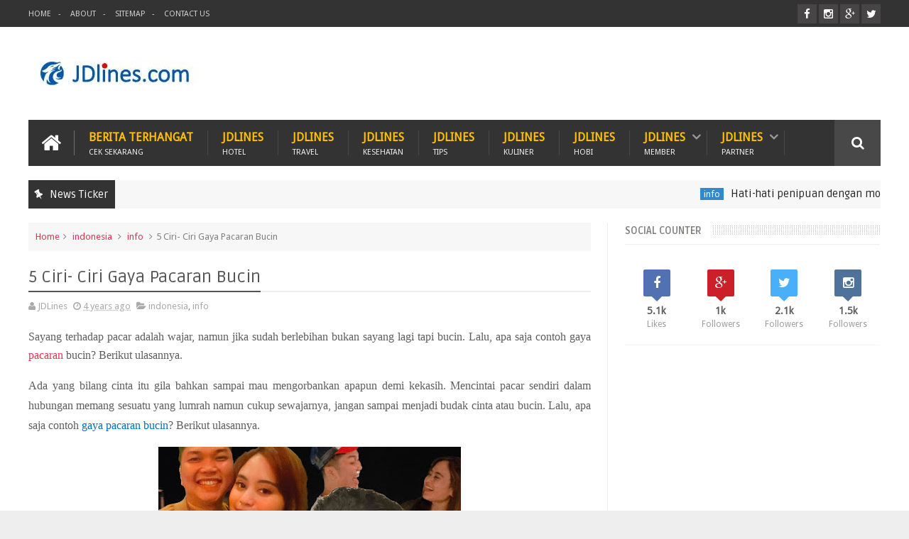

--- FILE ---
content_type: text/html
request_url: https://cdn.lightwidget.com/widgets/9f7fa3920a86508781d31c467dda7fbd.html
body_size: 7620
content:
<!doctype html><html lang="en"><head><meta charset="utf-8"><meta name="viewport" content="width=device-width,initial-scale=1"><title>LightWidget - Responsive Widget for Instagram</title><link rel="canonical" href="https://cdn.lightwidget.com/widgets/9f7fa3920a86508781d31c467dda7fbd.html"><style data-style="lightwidget">.lightwidget,.lightwidget *{border:0;box-sizing:border-box;line-height:1.5;margin:0;padding:0;-webkit-text-size-adjust:100%;-ms-text-size-adjust:100%;text-size-adjust:100%;vertical-align:baseline}.lightwidget{font-size:var(--lightwidget-font-size)}.lightwidget__tile{list-style:none;padding:var(--lightwidget-padding)}.lightwidget__tile--hidden{display:none}.lightwidget__image-wrapper{display:block;font-size:0;line-height:0}.lightwidget__link{background-color:transparent;cursor:pointer;display:block;position:relative;text-decoration:none}.lightwidget__caption,.lightwidget__reactions{color:var(--lightwidget-text-color);line-height:1.5;overflow:hidden;padding:.1rem}.lightwidget__caption{display:var(--lightwidget-caption)}.lightwidget__reactions{display:none}.lightwidget__image{border:0;height:auto;max-width:100%;width:100%}.lightwidget__posts{display:-webkit-flex;display:flex}.lightwidget__image-wrapper--carousel,.lightwidget__image-wrapper--video{position:relative}.lightwidget__image-wrapper--carousel:before,.lightwidget__image-wrapper--video:before{background:no-repeat 97% 3%/max(5%,1rem) auto;content:"";display:block;height:100%;left:0;opacity:.9;position:absolute;top:0;width:100%;z-index:1}.lightwidget__image-wrapper--carousel:before{background-image:url("data:image/svg+xml;charset=utf-8,%3Csvg xmlns='http://www.w3.org/2000/svg' xml:space='preserve' viewBox='0 0 50 50'%3E%3Cpath fill='%23fff' d='M2 15.1h31a2 2 0 0 1 2 2v31a2 2 0 0 1-2 2H2a2 2 0 0 1-2-2v-31c0-1.1.9-2 2-2'/%3E%3Cpath fill='%23fff' d='M50 32.9V2a2 2 0 0 0-2-2H17a2 2 0 0 0-2 2v.7c0 1.1.9 2 2 2h27.3c.5 0 1 .5 1 1V33c0 1.1.9 2 2 2h.7c1.1-.1 2-1 2-2.1'/%3E%3Cpath fill='%23fff' d='M42.5 40.5v-31a2 2 0 0 0-2-2h-31a2 2 0 0 0-2 2v.8c0 1.1.9 2 2 2h27.3c.6 0 1 .4 1 1v27.3c0 1.1.9 2 2 2h.7c1.1-.1 2-1 2-2.1'/%3E%3C/svg%3E")}.lightwidget__image-wrapper--video:before{background-image:url("data:image/svg+xml;charset=utf-8,%3Csvg xmlns='http://www.w3.org/2000/svg' xml:space='preserve' viewBox='0 0 512 512'%3E%3Cpath fill='%23fff' d='M116 512h280V0H116zm229-256-154 89V167zM492 0h-66v81h86V20c0-11-9-20-20-20M0 20v61h86V0H20C9 0 0 9 0 20m0 91h86v77H0zm0 107h86v76H0zm0 106h86v77H0zm0 107v61c0 11 9 20 20 20h66v-81zm426-213h86v76h-86zm0-107h86v77h-86zm0 320v81h66c11 0 20-9 20-20v-61zm0-107h86v77h-86z'/%3E%3Cpath fill='%23fff' d='M221 219v74l64-37z'/%3E%3C/svg%3E")}.lightwidget__focus{position:relative}.lightwidget__focus:focus{outline:none}.lightwidget__focus:after{box-shadow:inset 0 0 0 .4vw var(--lightwidget-focus-color);content:"";display:none;height:100%;left:0;position:absolute;top:0;width:100%}.lightwidget__focus:focus:after{display:block}.lightwidget__focus:focus:not(:focus-visible):after{display:none}.lightwidget__focus:focus-visible:after{display:block}:root{--lightwidget-font-size:1rem;--lightwidget-padding:2px;--lightwidget-caption:none;--lightwidget-columns:3;--lightwidget-preloader-color:#000000;--lightwidget-focus-color:#ffab00;--lightwidget-text-color:#333333}html{line-height:1}body{margin:0}.lightwidget{font-family:-apple-system,system-ui,BlinkMacSystemFont,Arial,Helvetica,Verdana,sans-serif}.lightwidget__posts--grid{-webkit-flex-wrap:wrap;flex-wrap:wrap}.lightwidget__posts--grid .lightwidget__tile{-webkit-flex-basis:calc(100%/var(--lightwidget-columns));flex-basis:calc(100%/var(--lightwidget-columns));max-width:calc(100%/var(--lightwidget-columns))}.lightwidget__posts--image-format-square .lightwidget__image-wrapper{aspect-ratio:1;max-width:100%}.lightwidget__posts--image-format-square .lightwidget__image{height:100%;object-fit:cover}@supports not (aspect-ratio:auto){.lightwidget__posts--image-format-square .lightwidget__image-wrapper{position:relative;width:100%}.lightwidget__posts--image-format-square .lightwidget__image-wrapper:after{content:"";display:block;padding-bottom:100%}.lightwidget__posts--image-format-square .lightwidget__image{position:absolute}}.lightwidget__load-more--loading,.lightwidget__preloader{position:relative}.lightwidget__load-more--loading:before,.lightwidget__preloader:after{-webkit-animation:lightwidget-spin 1s linear infinite;animation:lightwidget-spin 1s linear infinite;content:"";display:inline-block;inset:0;margin:auto;-webkit-mask:url("data:image/svg+xml;charset=utf-8,%3Csvg xmlns='http://www.w3.org/2000/svg' viewBox='0 0 100 100'%3E%3Cpath d='M50 97.5c-7.6 0-14.8-1.7-21.5-5.1l4.5-8.9c5.3 2.7 11 4.1 17 4.1 20.7 0 37.5-16.8 37.5-37.5S70.7 12.5 50 12.5h-.1v-10 5-5c26.3 0 47.6 21.3 47.6 47.5S76.2 97.5 50 97.5'/%3E%3C/svg%3E") 50% 50% no-repeat;position:absolute;z-index:2}@-webkit-keyframes lightwidget-spin{0%{-webkit-transform:rotate(0deg);transform:rotate(0deg)}to{-webkit-transform:rotate(1turn);transform:rotate(1turn)}}@keyframes lightwidget-spin{0%{-webkit-transform:rotate(0deg);transform:rotate(0deg)}to{-webkit-transform:rotate(1turn);transform:rotate(1turn)}}.lightwidget__preloader{overflow:hidden;width:100%}.lightwidget__header .lightwidget__preloader:after,.lightwidget__link .lightwidget__preloader:after{background-color:var(--lightwidget-preloader-color);height:80%;max-height:2rem;max-width:2rem;opacity:1;visibility:visible;width:80%}.lightwidget__preloader .lightwidget__caption,.lightwidget__preloader img{visibility:hidden}</style></head><body><div class="lightwidget" data-id="9f7fa3920a86508781d31c467dda7fbd"><ul class="lightwidget__posts lightwidget__posts--grid lightwidget__posts--image-format-square"><li class="lightwidget__tile"><a class="lightwidget__link lightwidget__focus" href="https://www.instagram.com/p/DTCgzxbjwkr/" target="_blank" rel="noopener" data-clid="18039147917516117"><figure class="lightwidget__photo lightwidget__preloader"><picture class="lightwidget__image-wrapper lightwidget__image-wrapper--carousel"><img data-src="https://scontent-hel3-1.cdninstagram.com/v/t51.82787-15/609738783_18428227243117379_667716355793143799_n.jpg?stp=dst-jpg_e35_tt6&_nc_cat=100&ccb=7-5&_nc_sid=18de74&efg=eyJlZmdfdGFnIjoiQ0FST1VTRUxfSVRFTS5iZXN0X2ltYWdlX3VybGdlbi5DMyJ9&_nc_ohc=0vSBDkK2O0wQ7kNvwFWPAHI&_nc_oc=AdmSU2_fFwgtM6YqEjnCrV9AYL0l4XdyzxmTCFb4m3YSNrj4B2WYdKRFcGMrys8kX7WcdrQDMnmbuvfLaYNtTuT7&_nc_zt=23&_nc_ht=scontent-hel3-1.cdninstagram.com&edm=ANo9K5cEAAAA&_nc_gid=zmZiLhaOv8W08-qvXdJvjQ&oh=00_Afqkdqats-KE2Opco-HTMb-oy9_t6iFDmz2iws30VKje5w&oe=698296D5" width="1080" height="1080" alt="Minimalist design, maximum comfort @uvillagehotel #villabandung #infobandung #bandung" class="lightwidget__image" sizes="33vw"></picture><div class="lightwidget__reactions"><span class="lightwidget__likes">2</span><span class="lightwidget__comments">0</span></div><figcaption class="lightwidget__caption">Minimalist design, maximum comfort @uvillagehotel #villabandung #infobandung #bandung</figcaption></figure></a></li><li class="lightwidget__tile"><a class="lightwidget__link lightwidget__focus" href="https://www.instagram.com/p/DTCdd6JD8Xa/" target="_blank" rel="noopener" data-clid="17973560075978601"><figure class="lightwidget__photo lightwidget__preloader"><picture class="lightwidget__image-wrapper lightwidget__image-wrapper--carousel"><img data-src="https://scontent-hel3-1.cdninstagram.com/v/t51.82787-15/608191136_18428224909117379_8662574482059727916_n.jpg?stp=dst-jpg_e35_tt6&_nc_cat=110&ccb=7-5&_nc_sid=18de74&efg=eyJlZmdfdGFnIjoiQ0FST1VTRUxfSVRFTS5iZXN0X2ltYWdlX3VybGdlbi5DMyJ9&_nc_ohc=D_9L4YUpAV8Q7kNvwGVGAqo&_nc_oc=Adnj2Xxt725vvV98Y0azhdbxDnzPTcfb0bqjo8S45jDUPDxaQX-DkR7xDy-oUeljA1f5vsdW0B3_XlQzZ7NNBQD4&_nc_zt=23&_nc_ht=scontent-hel3-1.cdninstagram.com&edm=ANo9K5cEAAAA&_nc_gid=zmZiLhaOv8W08-qvXdJvjQ&oh=00_AfrhGa3NYVSzrUvOYTr55PN9QTu6Rp30-ePsNDxTy_YZVw&oe=69829350" width="1080" height="1080" alt="Explore Semarang, rest smart #semarang #smarthotel #hotelsemarang @smartbudget_hotel_semarang" class="lightwidget__image" sizes="33vw"></picture><div class="lightwidget__reactions"><span class="lightwidget__likes">2</span><span class="lightwidget__comments">0</span></div><figcaption class="lightwidget__caption">Explore Semarang, rest smart #semarang #smarthotel #hotelsemarang @smartbudget_hotel_semarang</figcaption></figure></a></li><li class="lightwidget__tile"><a class="lightwidget__link lightwidget__focus" href="https://www.instagram.com/p/DTCc7axD8Pd/" target="_blank" rel="noopener" data-clid="17956246599045444"><figure class="lightwidget__photo lightwidget__preloader"><picture class="lightwidget__image-wrapper lightwidget__image-wrapper--carousel"><img data-src="https://scontent-hel3-1.cdninstagram.com/v/t51.82787-15/609946851_18428224441117379_5564272488585670267_n.jpg?stp=dst-jpg_e35_tt6&_nc_cat=106&ccb=7-5&_nc_sid=18de74&efg=eyJlZmdfdGFnIjoiQ0FST1VTRUxfSVRFTS5iZXN0X2ltYWdlX3VybGdlbi5DMyJ9&_nc_ohc=CkyusO4Q1-cQ7kNvwG3-owz&_nc_oc=AdmYgbjd8HHM7vwz9xMIqVO-M6Lr0695dulBh5FVJGLn6RYjnJArqpjwHNorbiuVjxTbkYlbQ_ndcViwOBZUIcU2&_nc_zt=23&_nc_ht=scontent-hel3-1.cdninstagram.com&edm=ANo9K5cEAAAA&_nc_gid=zmZiLhaOv8W08-qvXdJvjQ&oh=00_AfqbCygVztX0noM_PmG0WlLDXVNumFVip5-UKf9jdg7k9Q&oe=6982706B" width="1080" height="1080" alt="A quiet rest after a long journey @parisdayhotel #pamanukan #subang #hotelsubang" class="lightwidget__image" sizes="33vw"></picture><div class="lightwidget__reactions"><span class="lightwidget__likes">1</span><span class="lightwidget__comments">0</span></div><figcaption class="lightwidget__caption">A quiet rest after a long journey @parisdayhotel #pamanukan #subang #hotelsubang</figcaption></figure></a></li><li class="lightwidget__tile"><a class="lightwidget__link lightwidget__focus" href="https://www.instagram.com/p/DTCciXyj3LJ/" target="_blank" rel="noopener" data-clid="18401428090125103"><figure class="lightwidget__photo lightwidget__preloader"><picture class="lightwidget__image-wrapper lightwidget__image-wrapper--carousel"><img data-src="https://scontent-hel3-1.cdninstagram.com/v/t51.82787-15/608865691_18428224114117379_6029672067945388389_n.jpg?stp=dst-jpg_e35_tt6&_nc_cat=100&ccb=7-5&_nc_sid=18de74&efg=eyJlZmdfdGFnIjoiQ0FST1VTRUxfSVRFTS5iZXN0X2ltYWdlX3VybGdlbi5DMyJ9&_nc_ohc=hEfO5KaWiGwQ7kNvwFY6CEZ&_nc_oc=AdnlZOBTme-3OumFi6nNEtDDlYcm2gomuFK8zeCQMt7OOSXShyqgjBUyPSOEzQg69C6rDD-_dPuRgiuDIqElfgJe&_nc_zt=23&_nc_ht=scontent-hel3-1.cdninstagram.com&edm=ANo9K5cEAAAA&_nc_gid=zmZiLhaOv8W08-qvXdJvjQ&oh=00_AfoEzGP_odDkqumJYK-3cDlx3EYakNf6rf8AFj9TY0ejlQ&oe=698271BD" width="1080" height="1080" alt="Your bandung escape starts here 💫 @andelirhotel.bandung #deluxeroom #infobandung #hotelbandung" class="lightwidget__image" sizes="33vw"></picture><div class="lightwidget__reactions"><span class="lightwidget__likes">2</span><span class="lightwidget__comments">0</span></div><figcaption class="lightwidget__caption">Your bandung escape starts here 💫 @andelirhotel.bandung #deluxeroom #infobandung #hotelbandung</figcaption></figure></a></li><li class="lightwidget__tile"><a class="lightwidget__link lightwidget__focus" href="https://www.instagram.com/p/DPu-g8ZD48U/" target="_blank" rel="noopener" data-clid="17882518506401327"><figure class="lightwidget__photo lightwidget__preloader"><picture class="lightwidget__image-wrapper lightwidget__image-wrapper--carousel"><img data-src="https://scontent-hel3-1.cdninstagram.com/v/t51.82787-15/561860485_18415584115117379_4251880906520265691_n.jpg?stp=dst-jpg_e35_tt6&_nc_cat=104&ccb=7-5&_nc_sid=18de74&efg=eyJlZmdfdGFnIjoiQ0FST1VTRUxfSVRFTS5iZXN0X2ltYWdlX3VybGdlbi5DMyJ9&_nc_ohc=FMknghGavmgQ7kNvwGK05h7&_nc_oc=AdlKlNyT3mG9vABAPKVaci5rPLSUNDQPrgD30-PoT-4mk03GD_YBBwXMeqNQk6kDP2Otmbbd5Pq5Ev2l59wvZMyJ&_nc_zt=23&_nc_ht=scontent-hel3-1.cdninstagram.com&edm=ANo9K5cEAAAA&_nc_gid=zmZiLhaOv8W08-qvXdJvjQ&oh=00_AfoGC8_nrconAMDw4ocPCLD_yiU8PKDHQTOkNaHMyKeyjw&oe=698299D0" width="1080" height="1080" alt="⭐️⭐️⭐️hotels Hotel Nyland Pasteur Bandung Located in bandung very closed in the exit tol Pasteur,..." class="lightwidget__image" sizes="33vw"></picture><div class="lightwidget__reactions"><span class="lightwidget__likes">5</span><span class="lightwidget__comments">2</span></div><figcaption class="lightwidget__caption">⭐️⭐️⭐️hotels Hotel Nyland Pasteur Bandung Located in bandung very closed in the exit tol Pasteur, the...</figcaption></figure></a></li><li class="lightwidget__tile"><a class="lightwidget__link lightwidget__focus" href="https://www.instagram.com/p/DKg-TPgR0Xq/" target="_blank" rel="noopener" data-clid="17924156364078728"><figure class="lightwidget__photo lightwidget__preloader"><picture class="lightwidget__image-wrapper lightwidget__image-wrapper--carousel"><img data-src="https://scontent-hel3-1.cdninstagram.com/v/t51.75761-15/503905096_18397191841117379_9170142083955894564_n.jpg?stp=dst-jpg_e35_tt6&_nc_cat=106&ccb=7-5&_nc_sid=18de74&efg=eyJlZmdfdGFnIjoiQ0FST1VTRUxfSVRFTS5iZXN0X2ltYWdlX3VybGdlbi5DMyJ9&_nc_ohc=wvcsCEnwn6oQ7kNvwEmfgvR&_nc_oc=Adk-1KGs_DJB5gserTh-W9XymjffWBO43J4FUxFrp7v3BDkbAtxDCZ1daZIEeCJtTUFE5HliD0-6N9K5BMGacoA4&_nc_zt=23&_nc_ht=scontent-hel3-1.cdninstagram.com&edm=ANo9K5cEAAAA&_nc_gid=zmZiLhaOv8W08-qvXdJvjQ&oh=00_AfpdgFrHe36zrxxmt-5d7aNwJX7JQN5kc5aOVc_iMwxPOQ&oe=6982688B" width="1080" height="1080" alt="The hotel has a great location, just a 5-minute walk to Simpang 5 and close to convenience stores..." class="lightwidget__image" sizes="33vw"></picture><div class="lightwidget__reactions"><span class="lightwidget__likes">3</span><span class="lightwidget__comments">1</span></div><figcaption class="lightwidget__caption">The hotel has a great location, just a 5-minute walk to Simpang 5 and close to convenience stores...</figcaption></figure></a></li><li class="lightwidget__tile"><a class="lightwidget__link lightwidget__focus" href="https://www.instagram.com/p/DKUhOGDzOUT/" target="_blank" rel="noopener" data-clid="18070991995962943"><figure class="lightwidget__photo lightwidget__preloader"><picture class="lightwidget__image-wrapper lightwidget__image-wrapper--carousel"><img data-src="https://scontent-hel3-1.cdninstagram.com/v/t51.75761-15/503088545_18396543925117379_7162738530948050199_n.jpg?stp=dst-jpg_e35_tt6&_nc_cat=101&ccb=7-5&_nc_sid=18de74&efg=eyJlZmdfdGFnIjoiQ0FST1VTRUxfSVRFTS5iZXN0X2ltYWdlX3VybGdlbi5DMyJ9&_nc_ohc=R0G28yORK6gQ7kNvwFjyTZl&_nc_oc=AdmV_0OCg6RpxvDx5I-7Z3EhX4MUuRS-YmHFeYSksAg_LiNIeVXwNtGBFAS3lRNFFveEDlKoKVldbdUWewQ24Qjd&_nc_zt=23&_nc_ht=scontent-hel3-1.cdninstagram.com&edm=ANo9K5cEAAAA&_nc_gid=zmZiLhaOv8W08-qvXdJvjQ&oh=00_Afr3_k28SMlpWv-Bbd-WVT8wrU6R-7IgbtzZEixuIS5J_A&oe=69827621" width="1080" height="1080" alt="A 3-star hotel in Simpang Lima, Semarang, ideal for business stays. Friendly staff, fast..." class="lightwidget__image" sizes="33vw"></picture><div class="lightwidget__reactions"><span class="lightwidget__likes">4</span><span class="lightwidget__comments">0</span></div><figcaption class="lightwidget__caption">A 3-star hotel in Simpang Lima, Semarang, ideal for business stays. Friendly staff, fast...</figcaption></figure></a></li><li class="lightwidget__tile"><a class="lightwidget__link lightwidget__focus" href="https://www.instagram.com/p/DKDzCynzB1Q/" target="_blank" rel="noopener" data-clid="18021210635696449"><figure class="lightwidget__photo lightwidget__preloader"><picture class="lightwidget__image-wrapper lightwidget__image-wrapper--carousel"><img data-src="https://scontent-hel3-1.cdninstagram.com/v/t51.75761-15/500663319_18395618605117379_2403677989908788376_n.jpg?stp=dst-jpg_e35_tt6&_nc_cat=100&ccb=7-5&_nc_sid=18de74&efg=eyJlZmdfdGFnIjoiQ0FST1VTRUxfSVRFTS5iZXN0X2ltYWdlX3VybGdlbi5DMyJ9&_nc_ohc=9gvc73MXKq4Q7kNvwErCSq1&_nc_oc=AdnXJ7k_2VCHkeH6cmT85brqF0vVnjsIazbbbArhBXGkxGBNu-W77kctmcnaVrEjBcQcAdngcc6ijHvtoxj8kqmh&_nc_zt=23&_nc_ht=scontent-hel3-1.cdninstagram.com&edm=ANo9K5cEAAAA&_nc_gid=zmZiLhaOv8W08-qvXdJvjQ&oh=00_Afo2btoLdEYBkR6EWk3nSyIU2-TbIIX7v-vDlAl2JC5USA&oe=698277A3" width="1080" height="1080" alt="Posto Dormire Sudirman is a sleek boutique hotel in the heart of Jakarta’s bustling Sudirman..." class="lightwidget__image" sizes="33vw"></picture><div class="lightwidget__reactions"><span class="lightwidget__likes">6</span><span class="lightwidget__comments">1</span></div><figcaption class="lightwidget__caption">Posto Dormire Sudirman is a sleek boutique hotel in the heart of Jakarta’s bustling Sudirman...</figcaption></figure></a></li><li class="lightwidget__tile"><a class="lightwidget__link lightwidget__focus" href="https://www.instagram.com/p/DIp6nzvR6zg/" target="_blank" rel="noopener" data-clid="18176895211321759"><figure class="lightwidget__photo lightwidget__preloader"><picture class="lightwidget__image-wrapper lightwidget__image-wrapper--carousel"><img data-src="https://scontent-hel3-1.cdninstagram.com/v/t51.75761-15/491438358_18391097665117379_1184195925532287505_n.jpg?stp=dst-jpg_e35_tt6&_nc_cat=110&ccb=7-5&_nc_sid=18de74&efg=eyJlZmdfdGFnIjoiQ0FST1VTRUxfSVRFTS5iZXN0X2ltYWdlX3VybGdlbi5DMyJ9&_nc_ohc=ea3fDbNoImcQ7kNvwGOE5qC&_nc_oc=AdnlZIpMGeHo9wPtj4RwYf9IrpW4GQQemvWrvlU-N_ol2FJS2AdNu3kgZ30pSYRPdT9dRWN0ccFxXExE92asxZZ1&_nc_zt=23&_nc_ht=scontent-hel3-1.cdninstagram.com&edm=ANo9K5cEAAAA&_nc_gid=zmZiLhaOv8W08-qvXdJvjQ&oh=00_AfqZD5XAScvJpL71JP983MIWIxQa3LBvQ6rl56sseh2ZEQ&oe=69827D53" width="1080" height="1080" alt="Stylish stays, warm hospitality. Your Bandung escape starts at Hotel..." class="lightwidget__image" sizes="33vw"></picture><div class="lightwidget__reactions"><span class="lightwidget__likes">4</span><span class="lightwidget__comments">0</span></div><figcaption class="lightwidget__caption">Stylish stays, warm hospitality. Your Bandung escape starts at Hotel @ibisstylesbandunggrandcentral...</figcaption></figure></a></li></ul></div><script>var widget;!function(){"use strict";function t(e){return t="function"==typeof Symbol&&"symbol"==typeof Symbol.iterator?function(t){return typeof t}:function(t){return t&&"function"==typeof Symbol&&t.constructor===Symbol&&t!==Symbol.prototype?"symbol":typeof t},t(e)}function e(t,e){for(var n=0;n<e.length;n++){var o=e[n];o.enumerable=o.enumerable||!1,o.configurable=!0,"value"in o&&(o.writable=!0),Object.defineProperty(t,r(o.key),o)}}function r(e){var r=function(e){if("object"!=t(e)||!e)return e;var r=e[Symbol.toPrimitive];if(void 0!==r){var n=r.call(e,"string");if("object"!=t(n))return n;throw new TypeError("@@toPrimitive must return a primitive value.")}return String(e)}(e);return"symbol"==t(r)?r:r+""}var n=function(){return t=function t(e){!function(t,e){if(!(t instanceof e))throw new TypeError("Cannot call a class as a function")}(this,t),this.options=e,this.modules=[]},(r=[{key:"registerModule",value:function(t){this.modules.push(t)}},{key:"init",value:function(t){if(!(t instanceof Element))throw new TypeError("Value passed as domElement is not DOM element");this.el=t.querySelector(".lightwidget__posts");var e=this.options.breakpoints.filter((function(t){return!0===t.base})).pop();this._initBaseModules(e)}},{key:"getWidgetId",value:function(){return this.options.widgetId}},{key:"_initBaseModules",value:function(t){var e=this;this.modules=this.modules.map((function(t){return new t(e.el)})),this.modules.forEach((function(r){return r.run(t,e.options)}))}}])&&e(t.prototype,r),Object.defineProperty(t,"prototype",{writable:!1}),t;var t,r}();function o(t){return o="function"==typeof Symbol&&"symbol"==typeof Symbol.iterator?function(t){return typeof t}:function(t){return t&&"function"==typeof Symbol&&t.constructor===Symbol&&t!==Symbol.prototype?"symbol":typeof t},o(t)}function i(t,e){for(var r=0;r<e.length;r++){var n=e[r];n.enumerable=n.enumerable||!1,n.configurable=!0,"value"in n&&(n.writable=!0),Object.defineProperty(t,a(n.key),n)}}function a(t){var e=function(t){if("object"!=o(t)||!t)return t;var e=t[Symbol.toPrimitive];if(void 0!==e){var r=e.call(t,"string");if("object"!=o(r))return r;throw new TypeError("@@toPrimitive must return a primitive value.")}return String(t)}(t);return"symbol"==o(e)?e:e+""}var u=function(){return t=function t(){!function(t,e){if(!(t instanceof e))throw new TypeError("Cannot call a class as a function")}(this,t),this.cssVariablesSupported=this._checkCssVariablesSupport(),!0!==this.cssVariablesSupported&&this._setStylesProperties()},(e=[{key:"run",value:function(){if(!0!==this.cssVariablesSupported){var t=this._extractCssVariables(this.originalStyles);this.styleEl.innerHTML=this._replaceVariables(this.originalStyles,t)}}},{key:"_checkCssVariablesSupport",value:function(){var t=document.createElement("div");return t.style.setProperty("--l","w"),"w"===t.style.getPropertyValue("--l")}},{key:"_setStylesProperties",value:function(){this.styleEl=document.querySelector('style[data-style="lightwidget"]'),this.originalStyles=this.styleEl.innerHTML}},{key:"_extractCssVariables",value:function(t){for(var e=new RegExp(/[{;](--lightwidget-([a-z-]*)):([^;}]+)/g),r=[],n=e.exec(t);null!==n;)r[n[1]]=n[3],n=e.exec(t);return r}},{key:"_replaceVariables",value:function(t,e){for(var r in e)Object.prototype.hasOwnProperty.call(e,r)&&(t=t.split("var(".concat(r,")")).join(e[r]));return t}}])&&i(t.prototype,e),Object.defineProperty(t,"prototype",{writable:!1}),t;var t,e}();function s(t){return s="function"==typeof Symbol&&"symbol"==typeof Symbol.iterator?function(t){return typeof t}:function(t){return t&&"function"==typeof Symbol&&t.constructor===Symbol&&t!==Symbol.prototype?"symbol":typeof t},s(t)}function l(t,e){for(var r=0;r<e.length;r++){var n=e[r];n.enumerable=n.enumerable||!1,n.configurable=!0,"value"in n&&(n.writable=!0),Object.defineProperty(t,c(n.key),n)}}function c(t){var e=function(t){if("object"!=s(t)||!t)return t;var e=t[Symbol.toPrimitive];if(void 0!==e){var r=e.call(t,"string");if("object"!=s(r))return r;throw new TypeError("@@toPrimitive must return a primitive value.")}return String(t)}(t);return"symbol"==s(e)?e:e+""}var f=function(){return t=function t(e){var r=this;!function(t,e){if(!(t instanceof e))throw new TypeError("Cannot call a class as a function")}(this,t),this.el=e.parentElement,this.widgetId=this.el.getAttribute("data-id"),e.addEventListener("lightwidget-load-more",(function(){r._sendPostMessage()}))},(e=[{key:"_sendPostMessage",value:function(){var t={type:"lightwidget_size",widgetId:this.widgetId,size:this.el.offsetHeight};window.parent.postMessage(t,"*")}},{key:"run",value:function(){var t=this;window.addEventListener("resize",(function(){return t._sendPostMessage()}),!1),"https"===window.location.protocol&&window.addEventListener("deviceorientation",(function(){return t._sendPostMessage()}),!1),setInterval((function(){return t._sendPostMessage()}),500)}}])&&l(t.prototype,e),Object.defineProperty(t,"prototype",{writable:!1}),t;var t,e}();function y(t){return y="function"==typeof Symbol&&"symbol"==typeof Symbol.iterator?function(t){return typeof t}:function(t){return t&&"function"==typeof Symbol&&t.constructor===Symbol&&t!==Symbol.prototype?"symbol":typeof t},y(t)}function p(t,e){for(var r=0;r<e.length;r++){var n=e[r];n.enumerable=n.enumerable||!1,n.configurable=!0,"value"in n&&(n.writable=!0),Object.defineProperty(t,d(n.key),n)}}function d(t){var e=function(t){if("object"!=y(t)||!t)return t;var e=t[Symbol.toPrimitive];if(void 0!==e){var r=e.call(t,"string");if("object"!=y(r))return r;throw new TypeError("@@toPrimitive must return a primitive value.")}return String(t)}(t);return"symbol"==y(e)?e:e+""}function b(t){return b="function"==typeof Symbol&&"symbol"==typeof Symbol.iterator?function(t){return typeof t}:function(t){return t&&"function"==typeof Symbol&&t.constructor===Symbol&&t!==Symbol.prototype?"symbol":typeof t},b(t)}function v(t,e){for(var r=0;r<e.length;r++){var n=e[r];n.enumerable=n.enumerable||!1,n.configurable=!0,"value"in n&&(n.writable=!0),Object.defineProperty(t,m(n.key),n)}}function m(t){var e=function(t){if("object"!=b(t)||!t)return t;var e=t[Symbol.toPrimitive];if(void 0!==e){var r=e.call(t,"string");if("object"!=b(r))return r;throw new TypeError("@@toPrimitive must return a primitive value.")}return String(t)}(t);return"symbol"==b(e)?e:e+""}function h(){try{var t=!Boolean.prototype.valueOf.call(Reflect.construct(Boolean,[],(function(){})))}catch(t){}return(h=function(){return!!t})()}function g(){return g="undefined"!=typeof Reflect&&Reflect.get?Reflect.get.bind():function(t,e,r){var n=function(t,e){for(;!{}.hasOwnProperty.call(t,e)&&null!==(t=w(t)););return t}(t,e);if(n){var o=Object.getOwnPropertyDescriptor(n,e);return o.get?o.get.call(arguments.length<3?t:r):o.value}},g.apply(null,arguments)}function w(t){return w=Object.setPrototypeOf?Object.getPrototypeOf.bind():function(t){return t.__proto__||Object.getPrototypeOf(t)},w(t)}function S(t,e){return S=Object.setPrototypeOf?Object.setPrototypeOf.bind():function(t,e){return t.__proto__=e,t},S(t,e)}var E=function(t){function e(t){return function(t,e){if(!(t instanceof e))throw new TypeError("Cannot call a class as a function")}(this,e),function(t,e,r){return e=w(e),function(t,e){if(e&&("object"==b(e)||"function"==typeof e))return e;if(void 0!==e)throw new TypeError("Derived constructors may only return object or undefined");return function(t){if(void 0===t)throw new ReferenceError("this hasn't been initialised - super() hasn't been called");return t}(t)}(t,h()?Reflect.construct(e,r||[],w(t).constructor):e.apply(t,r))}(this,e,[t])}return function(t,e){if("function"!=typeof e&&null!==e)throw new TypeError("Super expression must either be null or a function");t.prototype=Object.create(e&&e.prototype,{constructor:{value:t,writable:!0,configurable:!0}}),Object.defineProperty(t,"prototype",{writable:!1}),e&&S(t,e)}(e,t),r=e,n=[{key:"sendRequest",value:function(t){var r,n,o,i=new XMLHttpRequest,a=(r=e,n=this,"function"==typeof(o=g(w(1&3?r.prototype:r),"sendRequest",n))?function(t){return o.apply(n,t)}:o)([t]);return i.open("GET",a,!0),i.send(null),a}}],n&&v(r.prototype,n),Object.defineProperty(r,"prototype",{writable:!1}),r;var r,n}(function(){return t=function t(e){!function(t,e){if(!(t instanceof e))throw new TypeError("Cannot call a class as a function")}(this,t),this.el=e.parentElement,this.widgetId=this.el.getAttribute("data-id")},(e=[{key:"sendRequest",value:function(t){var e={a:(new Date).getTime(),b:this.widgetId,c:t.dataset.clid,d:"c"},r=Object.keys(e).map((function(t){return"".concat(encodeURIComponent(t),"=").concat(encodeURIComponent(e[t]))})).join("&");return"https://lightwidget.com/widgets/_.gif?".concat(r)}},{key:"run",value:function(){var t=this;this.el.addEventListener("click",(function(e){for(var r=e.target;r!==document;r=r.parentNode)if(r.hasAttribute("data-clid")){t.sendRequest(r);break}}))}}])&&p(t.prototype,e),Object.defineProperty(t,"prototype",{writable:!1}),t;var t,e}());function _(t){return _="function"==typeof Symbol&&"symbol"==typeof Symbol.iterator?function(t){return typeof t}:function(t){return t&&"function"==typeof Symbol&&t.constructor===Symbol&&t!==Symbol.prototype?"symbol":typeof t},_(t)}function P(t,e){(null==e||e>t.length)&&(e=t.length);for(var r=0,n=Array(e);r<e;r++)n[r]=t[r];return n}function j(t,e){for(var r=0;r<e.length;r++){var n=e[r];n.enumerable=n.enumerable||!1,n.configurable=!0,"value"in n&&(n.writable=!0),Object.defineProperty(t,O(n.key),n)}}function O(t){var e=function(t){if("object"!=_(t)||!t)return t;var e=t[Symbol.toPrimitive];if(void 0!==e){var r=e.call(t,"string");if("object"!=_(r))return r;throw new TypeError("@@toPrimitive must return a primitive value.")}return String(t)}(t);return"symbol"==_(e)?e:e+""}var k=function(){return t=function t(e){!function(t,e){if(!(t instanceof e))throw new TypeError("Cannot call a class as a function")}(this,t),this.el=e.parentNode,this.observer=null,this.preloaderClass="lightwidget__preloader",this.preloaderElements=".".concat(this.preloaderClass," [data-src],.").concat(this.preloaderClass," [data-srcset]")},(e=[{key:"run",value:function(){var t=this;new MutationObserver(this._preloadNewElements.bind(this)).observe(this.el,{childList:!0,subtree:!0});var e=this.el.querySelectorAll(this.preloaderElements);"IntersectionObserver"in window?(this.observer=new IntersectionObserver(this._observerAction.bind(this),{rootMargin:"50px 0px",threshold:.01}),[].forEach.call(e,(function(e){e.addEventListener("load",t._imageLoadEvent.bind(t)),t.observer.observe(e)}))):this._unsupportedIntersectionObserver()}},{key:"_unsupportedIntersectionObserver",value:function(){var t=this;setInterval((function(){var e=t.el.querySelectorAll(t.preloaderElements);[].forEach.call(e,(function(e){e.addEventListener("load",t._imageLoadEvent.bind(t)),t._updateImgAttributes(e)}))}),1e3)}},{key:"_observerAction",value:function(t){var e=this;t.forEach((function(t){t.intersectionRatio>0&&(e.observer.unobserve(t.target),e._updateImgAttributes(t.target))}))}},{key:"_updateImgAttributes",value:function(t){"SOURCE"===t.nodeName&&void 0===t.dataset.srcset||"IMG"===t.nodeName&&void 0===t.dataset.src||(void 0!==t.dataset.src&&(t.src=t.dataset.src,t.removeAttribute("data-src")),void 0!==t.dataset.srcset&&(t.srcset=t.dataset.srcset,t.removeAttribute("data-srcset")))}},{key:"_imageLoadEvent",value:function(t){var e=t.target;do{if(null===(e=e.parentElement))return}while(!1===e.classList.contains(this.preloaderClass));!1===e.classList.contains("".concat(this.preloaderClass,"--lightbox"))&&e.classList.remove(this.preloaderClass)}},{key:"_preloadNewElements",value:function(t){var e,r=this,n=function(t,e){var r="undefined"!=typeof Symbol&&t[Symbol.iterator]||t["@@iterator"];if(!r){if(Array.isArray(t)||(r=function(t,e){if(t){if("string"==typeof t)return P(t,e);var r={}.toString.call(t).slice(8,-1);return"Object"===r&&t.constructor&&(r=t.constructor.name),"Map"===r||"Set"===r?Array.from(t):"Arguments"===r||/^(?:Ui|I)nt(?:8|16|32)(?:Clamped)?Array$/.test(r)?P(t,e):void 0}}(t))||e&&t&&"number"==typeof t.length){r&&(t=r);var n=0,o=function(){};return{s:o,n:function(){return n>=t.length?{done:!0}:{done:!1,value:t[n++]}},e:function(t){throw t},f:o}}throw new TypeError("Invalid attempt to iterate non-iterable instance.\nIn order to be iterable, non-array objects must have a [Symbol.iterator]() method.")}var i,a=!0,u=!1;return{s:function(){r=r.call(t)},n:function(){var t=r.next();return a=t.done,t},e:function(t){u=!0,i=t},f:function(){try{a||null==r.return||r.return()}finally{if(u)throw i}}}}(t);try{for(n.s();!(e=n.n()).done;){var o=e.value;[].forEach.call(o.addedNodes,(function(t){if(t.nodeType!==Node.TEXT_NODE){var e=t.querySelectorAll(r.preloaderElements);0!==e.length&&null!==r.observer&&[].forEach.call(e,(function(t){t.addEventListener("load",r._imageLoadEvent.bind(r)),r.observer.observe(t)}))}}))}}catch(t){n.e(t)}finally{n.f()}}}])&&j(t.prototype,e),Object.defineProperty(t,"prototype",{writable:!1}),t;var t,e}();const T=new n({"widgetId":"9f7fa3920a86508781d31c467dda7fbd","breakpoints":[{"base":true,"breakpointWidth":4000,"type":"grid","columns":3,"numberOfPhotos":9,"numberOfLoadMorePhotos":9,"hoverEffect":"none","captions":{"show":false,"length":0},"slider":{"speed":4000,"autoplay":true,"navigation":"hidden"},"imageFormat":"square"}]});T.registerModule(u),T.registerModule(f),T.registerModule(E),T.registerModule(k),T.init(document.querySelector(".lightwidget")),widget={}.default}();</script></body></html>

--- FILE ---
content_type: text/html; charset=utf-8
request_url: https://www.google.com/recaptcha/api2/aframe
body_size: 268
content:
<!DOCTYPE HTML><html><head><meta http-equiv="content-type" content="text/html; charset=UTF-8"></head><body><script nonce="Vq66_2N9tv2hnv8R7CBlIQ">/** Anti-fraud and anti-abuse applications only. See google.com/recaptcha */ try{var clients={'sodar':'https://pagead2.googlesyndication.com/pagead/sodar?'};window.addEventListener("message",function(a){try{if(a.source===window.parent){var b=JSON.parse(a.data);var c=clients[b['id']];if(c){var d=document.createElement('img');d.src=c+b['params']+'&rc='+(localStorage.getItem("rc::a")?sessionStorage.getItem("rc::b"):"");window.document.body.appendChild(d);sessionStorage.setItem("rc::e",parseInt(sessionStorage.getItem("rc::e")||0)+1);localStorage.setItem("rc::h",'1769781183413');}}}catch(b){}});window.parent.postMessage("_grecaptcha_ready", "*");}catch(b){}</script></body></html>

--- FILE ---
content_type: text/javascript; charset=UTF-8
request_url: https://www.jdlines.com/feeds/posts/default/-/info?alt=json-in-script&max-results=9&callback=jQuery111004749581747192957_1769781175733&_=1769781175734
body_size: 35936
content:
// API callback
jQuery111004749581747192957_1769781175733({"version":"1.0","encoding":"UTF-8","feed":{"xmlns":"http://www.w3.org/2005/Atom","xmlns$openSearch":"http://a9.com/-/spec/opensearchrss/1.0/","xmlns$blogger":"http://schemas.google.com/blogger/2008","xmlns$georss":"http://www.georss.org/georss","xmlns$gd":"http://schemas.google.com/g/2005","xmlns$thr":"http://purl.org/syndication/thread/1.0","id":{"$t":"tag:blogger.com,1999:blog-8003247521566456034"},"updated":{"$t":"2026-01-17T19:02:34.226+07:00"},"category":[{"term":"info"},{"term":"hotel"},{"term":"Tips"},{"term":"tempat wisata"},{"term":"bali"},{"term":"jakarta"},{"term":"otomotif"},{"term":"indonesia"},{"term":"palembang"},{"term":"Hobi"},{"term":"kuliner"},{"term":"kesehatan"},{"term":"cirebon"},{"term":"akrilik"},{"term":"bandung"},{"term":"bogor"},{"term":"pontianak"},{"term":"artis"},{"term":"Plateno"},{"term":"Villa"},{"term":"BATIQA"},{"term":"The Gala Hotels"},{"term":"rumah dijual"},{"term":"surabaya"},{"term":"Transera"},{"term":"bsd"},{"term":"IT"},{"term":"ITZC"},{"term":"Semarang"},{"term":"Jogja"},{"term":"Town Square"},{"term":"properti"},{"term":"Kalimantan"},{"term":"event"},{"term":"karawang"},{"term":"padang"},{"term":"sunset road"},{"term":"Kerobokan"},{"term":"mobil"},{"term":"Lombok"},{"term":"cikarang"},{"term":"makassar"},{"term":"restoran"},{"term":"Kampus"},{"term":"Legian"},{"term":"Malang"},{"term":"Meeting Room"},{"term":"olahraga"},{"term":"Pekanbaru"},{"term":"english"},{"term":"hotwheels"},{"term":"Brown Feather"},{"term":"Promo"},{"term":"Seminyak"},{"term":"medan"},{"term":"Bekasi"},{"term":"Hewan"},{"term":"Tangerang"},{"term":"griya alejandra"},{"term":"movie"},{"term":"perguruan tinggi"},{"term":"Lampung"},{"term":"Ra Residence Simatupang"},{"term":"alam sutera"},{"term":"batik"},{"term":"kasihibu"},{"term":"kesenian"},{"term":"srilanka"},{"term":"sukabumi"},{"term":"JavaMifi"},{"term":"Pasuruan"},{"term":"Programmer"},{"term":"dieng"},{"term":"honda"},{"term":"jendral"},{"term":"malaysia"},{"term":"maldives"},{"term":"solo"},{"term":"tasikmalaya"}],"title":{"type":"text","$t":"JDlines.com"},"subtitle":{"type":"html","$t":"Tempat mencari referensi informasi anda - jdlines"},"link":[{"rel":"http://schemas.google.com/g/2005#feed","type":"application/atom+xml","href":"https:\/\/www.jdlines.com\/feeds\/posts\/default"},{"rel":"self","type":"application/atom+xml","href":"https:\/\/www.blogger.com\/feeds\/8003247521566456034\/posts\/default\/-\/info?alt=json-in-script\u0026max-results=9"},{"rel":"alternate","type":"text/html","href":"https:\/\/www.jdlines.com\/search\/label\/info"},{"rel":"hub","href":"http://pubsubhubbub.appspot.com/"},{"rel":"next","type":"application/atom+xml","href":"https:\/\/www.blogger.com\/feeds\/8003247521566456034\/posts\/default\/-\/info\/-\/info?alt=json-in-script\u0026start-index=10\u0026max-results=9"}],"author":[{"name":{"$t":"JDLines"},"uri":{"$t":"http:\/\/www.blogger.com\/profile\/15137570366303232344"},"email":{"$t":"noreply@blogger.com"},"gd$image":{"rel":"http://schemas.google.com/g/2005#thumbnail","width":"16","height":"16","src":"https:\/\/img1.blogblog.com\/img\/b16-rounded.gif"}}],"generator":{"version":"7.00","uri":"http://www.blogger.com","$t":"Blogger"},"openSearch$totalResults":{"$t":"673"},"openSearch$startIndex":{"$t":"1"},"openSearch$itemsPerPage":{"$t":"9"},"entry":[{"id":{"$t":"tag:blogger.com,1999:blog-8003247521566456034.post-6494002806479332508"},"published":{"$t":"2025-12-22T14:41:00.002+07:00"},"updated":{"$t":"2025-12-22T14:44:31.174+07:00"},"category":[{"scheme":"http://www.blogger.com/atom/ns#","term":"info"}],"title":{"type":"text","$t":"Hati-hati penipuan dengan modus paket tertukar"},"content":{"type":"html","$t":"\u003Cp style=\"text-align: justify;\"\u003EMaraknya penipuan di dunia online membuat kita harus lebih hati-hati dengan tidak mudah cepat percaya apabila kejadian dengan Anda. Modus penipuan sering terjadi dimulai dari pesan singkat melalui whatsapp. Salah satu marak penipuannya adalah dengan modus paket tertukar, cara ini merupakan hal yang mudah dilakukan karena sesuai dengan trend di masyarakat kita, membeli paket melalui marketplace dan mengirimnya menggunakan berbagai ekspedisi.\u003C\/p\u003E\u003Cdiv class=\"separator\" style=\"clear: both; text-align: center;\"\u003E\u003Ca href=\"https:\/\/blogger.googleusercontent.com\/img\/b\/R29vZ2xl\/AVvXsEiDnNPk4ox-TwU7HTaUsjQWPJMtq8Qp52FHlMxrL3uJIhJus91c7v5gA2aFvknKbW3kxvIxwYRXAH2ui1jUxDuEexfb3K9he708w7mHwW3t3NpMki8xz1NyyvPUAr62c2f2qQce6exC8IlnNmk5P6-6avDCdoEA6_staVEuoSnCGXsCUL7Ptk1gMVB1tzk\/s700\/penipuan%20WA.jpg\" style=\"margin-left: 1em; margin-right: 1em;\"\u003E\u003Cimg alt=\"modus paket tertukar\" border=\"0\" data-original-height=\"393\" data-original-width=\"700\" height=\"360\" src=\"https:\/\/blogger.googleusercontent.com\/img\/b\/R29vZ2xl\/AVvXsEiDnNPk4ox-TwU7HTaUsjQWPJMtq8Qp52FHlMxrL3uJIhJus91c7v5gA2aFvknKbW3kxvIxwYRXAH2ui1jUxDuEexfb3K9he708w7mHwW3t3NpMki8xz1NyyvPUAr62c2f2qQce6exC8IlnNmk5P6-6avDCdoEA6_staVEuoSnCGXsCUL7Ptk1gMVB1tzk\/w640-h360\/penipuan%20WA.jpg\" title=\"modus paket tertukar\" width=\"640\" \/\u003E\u003C\/a\u003E\u003C\/div\u003E\u003Cbr \/\u003E\u003Cp style=\"text-align: justify;\"\u003E\u003Cbr \/\u003E\u003C\/p\u003E\u003Cp style=\"text-align: justify;\"\u003EDari berbagai jenis penipuan dunia online khususnya melalui \u003Ca href=\"https:\/\/www.jdlines.com\/2021\/02\/cara-mengatasi-whatsapp-kena-hacked.html\"\u003EWhatsApp\u003C\/a\u003E, JDlines tertarik membahas modus penipuan dengan modus paket tertukar. Modus ini cukup unik karena memanfaatkan data pengiriman paket yang sedang kita pesan. Bagaimana mereka bisa mengetahui paket yang sedang kita kirim dan nomor resi pengiriman dengan benar?.\u0026nbsp;\u003C\/p\u003E\u003Cp style=\"text-align: justify;\"\u003E\u003Cbr \/\u003E\u003C\/p\u003E\u003Cp style=\"text-align: justify;\"\u003EMenarik untuk ditelusuri darimana pelaku dapat mengakses informasi status pengiriman kita dan membuat seolah-olah paket yang kita beli mengalami kendala atau tertukar. Membuat kita curiga terhadap proses pengiriman barang melalui marketplace apakah ada kelemahan sistem di dalam proses pengiriman yang membuat data informasi mudah untuk diakses.\u003C\/p\u003E\u003Cp style=\"text-align: justify;\"\u003E\u003Cbr \/\u003E\u003C\/p\u003E\u003Cp style=\"text-align: justify;\"\u003EMulai dari bagian sistem atau karyawan marketplace, sistem atau karyawan ekspedisi, pihak pengirim, dan atau pihak yang memang bisa mengambil data informasi pengiriman setiap saat. Polanya sangat menarik dimana pelaku mengirimkan bentuk isi WA seperti ini;\u003Cbr \/\u003E\u003Cbr \/\u003E\u003C\/p\u003E\u003Ch1 style=\"text-align: justify;\"\u003E\"\u003C\/h1\u003E\u003Cp style=\"text-align: justify;\"\u003E📦 𝗛𝗮𝗶 𝗦𝗼𝗯𝗮𝘁 𝗝𝗡𝗘 𝗘𝘅𝗽𝗿𝗲𝘀𝘀!\u0026nbsp;\u003C\/p\u003E\u003Cp style=\"text-align: justify;\"\u003Ekami informasikan Terkait Paket kaka tidak bisa kami lanjutkan pengiriman, karena Paket tidak sesuai dan sedang 𝗱𝗶 𝗧𝗮𝗵𝗮𝗻 𝗼𝗹𝗲𝗵 𝗣𝗶𝗵𝗮𝗸 𝗘𝗸𝘀𝗽𝗲𝗱𝗶𝘀𝗶\u003C\/p\u003E\u003Cp style=\"text-align: justify;\"\u003ENama : Nama Penerima\u003C\/p\u003E\u003Cp style=\"text-align: justify;\"\u003ENo Resi :TGXXXX648315\u003C\/p\u003E\u003Cp style=\"text-align: justify;\"\u003EPaket kakak sekarang ketukar sama customer lain, dari expedisi salah input nomor resi\u003C\/p\u003E\u003Cp style=\"text-align: justify;\"\u003Epaket akan di retur ke penjual secara otomatis jika sudah kami bantu pengembalian DANA\u003C\/p\u003E\u003Cp style=\"text-align: justify;\"\u003ESilahkan buka aplikasi Tokopedia screenshot riwayat pesanan \u0026amp; total nominal pembayaran\u003C\/p\u003E\u003Ch1 style=\"text-align: justify;\"\u003E\"\u003C\/h1\u003E\u003Cdiv\u003EMereka mengirimkan text berisikan paket tertukar melalui WhatsApp yang membuat kita tidak sadar dan mengikuti caranya untuk bisa berhasil pengambilan dana.\u003C\/div\u003E\u003Cdiv\u003E\u003Cbr \/\u003E\u003C\/div\u003E\u003Cdiv\u003ESetelah kita mengirimkan bukti SS, mereka akan mencoba link mencurigakan yang akan menyuruh kita mengklik lalu menginstalnya di hp kita, dan alhasil mereka akan mendapatkan data pribadi bahkan mengambil saldo kita melalui smartphone kita.\u003C\/div\u003E\u003Cdiv\u003E\u003Cbr \/\u003E\u003C\/div\u003E\u003Cdiv class=\"separator\" style=\"clear: both; text-align: center;\"\u003E\u003Ca href=\"https:\/\/blogger.googleusercontent.com\/img\/b\/R29vZ2xl\/AVvXsEhXhubkfuETIAZoeWUiVSJ5gr6IE765IGig6Wz1eST5yqyV3kxwI5JoPgEw0LxD2yDomSNvsnT-7d12qeOBz4CeeHk1ZKPN24L-u5prLUWeW5NTb7M0iOoO2PqT0JJtZCFMvWi0ALN0IlK9Qi0GIj8C-x84CsQMuZDxu0LThta_IvxpFlGjDAGECzodZJ8\/s1215\/bukti-linkpenipuan.png\" style=\"margin-left: 1em; margin-right: 1em;\"\u003E\u003Cimg alt=\"penipuan modus paket tertukar\" border=\"0\" data-original-height=\"319\" data-original-width=\"1215\" height=\"105\" src=\"https:\/\/blogger.googleusercontent.com\/img\/b\/R29vZ2xl\/AVvXsEhXhubkfuETIAZoeWUiVSJ5gr6IE765IGig6Wz1eST5yqyV3kxwI5JoPgEw0LxD2yDomSNvsnT-7d12qeOBz4CeeHk1ZKPN24L-u5prLUWeW5NTb7M0iOoO2PqT0JJtZCFMvWi0ALN0IlK9Qi0GIj8C-x84CsQMuZDxu0LThta_IvxpFlGjDAGECzodZJ8\/w400-h105\/bukti-linkpenipuan.png\" title=\"penipuan modus paket tertukar\" width=\"400\" \/\u003E\u003C\/a\u003E\u003C\/div\u003E\u003Cdiv class=\"separator\" style=\"clear: both; text-align: center;\"\u003E\u003Cbr \/\u003E\u003C\/div\u003E\u003Cdiv class=\"separator\" style=\"clear: both; text-align: center;\"\u003E\u003Cbr \/\u003E\u003C\/div\u003E\u003Cdiv class=\"separator\" style=\"clear: both; text-align: center;\"\u003E\u003Cdiv style=\"text-align: left;\"\u003EDimana linknya akan lanjut ke halaman Website yang berisikan informasi seperti di bawah ini\u003C\/div\u003E\u003Cdiv style=\"text-align: left;\"\u003E\u003Cbr \/\u003E\u003C\/div\u003E\u003Cdiv style=\"text-align: left;\"\u003E\u003Cdiv class=\"separator\" style=\"clear: both; text-align: center;\"\u003E\u003Ca href=\"https:\/\/blogger.googleusercontent.com\/img\/a\/AVvXsEiTSC-62mARYXF7C2saqa5JLFWwyzUqPjFeiEPyH1-CLUuXelEd6VHOsrSEJKS4UBeOu_zV_LAP0Wxqrh5r4TJGDGdl-uMaX4m0JND--rIWYXJZ5En8ZkFIhTC7tBQ4UM_JPwH53WDDqagNjqWDHxKRU8cL9mt4w94ISFcZwlJh6_NaTPkGY66WDb9RmX4\" style=\"margin-left: 1em; margin-right: 1em;\"\u003E\u003Cimg alt=\"\" data-original-height=\"741\" data-original-width=\"676\" height=\"240\" src=\"https:\/\/blogger.googleusercontent.com\/img\/a\/AVvXsEiTSC-62mARYXF7C2saqa5JLFWwyzUqPjFeiEPyH1-CLUuXelEd6VHOsrSEJKS4UBeOu_zV_LAP0Wxqrh5r4TJGDGdl-uMaX4m0JND--rIWYXJZ5En8ZkFIhTC7tBQ4UM_JPwH53WDDqagNjqWDHxKRU8cL9mt4w94ISFcZwlJh6_NaTPkGY66WDb9RmX4\" width=\"219\" \/\u003E\u003C\/a\u003E\u003C\/div\u003E\u003Cbr \/\u003ELink di atas jika diklik akan menuju ke form dimana dia akan mengambil data informasi pribadi kartu pembayaran kita seperti tampak di bawah ini\u003C\/div\u003E\u003Cdiv style=\"text-align: left;\"\u003E\u003Cbr \/\u003E\u003C\/div\u003E\u003Cdiv style=\"text-align: center;\"\u003E\u003Cb\u003ETerima ke Rekening Bank\u003C\/b\u003E\u003C\/div\u003E\u003Cdiv style=\"text-align: left;\"\u003E\u003Cbr \/\u003E\u003C\/div\u003E\u003Cdiv style=\"text-align: left;\"\u003E\u003Cbr \/\u003E\u003C\/div\u003E\u003Cdiv class=\"separator\" style=\"clear: both; text-align: center;\"\u003E\u003Ca href=\"https:\/\/blogger.googleusercontent.com\/img\/a\/AVvXsEgNdHiyAm9AITYSBrdaE0iXvBmauoBUxF3vOmQBADMN8AjPOMZ2fRa6HLd2K6IRo-lAiQBOg9f61aSFYAJrZZzhUdu1KEmfpdImASGSmFk0dl_PeBZpek7T0YbqNctbjzDA0zHyMC3ZSm0IxYyNABUgCFYKjqGEnduNpb00u5Pb_MRm_fTFQ2_lNjhsE1c\" style=\"margin-left: 1em; margin-right: 1em;\"\u003E\u003Cimg alt=\"\" data-original-height=\"603\" data-original-width=\"712\" height=\"240\" src=\"https:\/\/blogger.googleusercontent.com\/img\/a\/AVvXsEgNdHiyAm9AITYSBrdaE0iXvBmauoBUxF3vOmQBADMN8AjPOMZ2fRa6HLd2K6IRo-lAiQBOg9f61aSFYAJrZZzhUdu1KEmfpdImASGSmFk0dl_PeBZpek7T0YbqNctbjzDA0zHyMC3ZSm0IxYyNABUgCFYKjqGEnduNpb00u5Pb_MRm_fTFQ2_lNjhsE1c\" width=\"283\" \/\u003E\u003C\/a\u003E\u003C\/div\u003E\u003Cdiv class=\"separator\" style=\"clear: both; text-align: center;\"\u003E\u003Cbr \/\u003E\u003C\/div\u003E\u003Cdiv class=\"separator\" style=\"clear: both; text-align: center;\"\u003E\u003Cbr \/\u003E\u003C\/div\u003E\u003Cdiv class=\"separator\" style=\"clear: both; text-align: center;\"\u003E\u003Cb\u003ETerima ke saldo tokopedia\u003C\/b\u003E\u003C\/div\u003E\u003Cdiv class=\"separator\" style=\"clear: both; text-align: left;\"\u003E\u003Cb\u003E\u003Cdiv class=\"separator\" style=\"clear: both; text-align: center;\"\u003E\u003Ca href=\"https:\/\/blogger.googleusercontent.com\/img\/a\/AVvXsEh0sLm2ivcZ7a3e5xcgynN313lLc-v221GQtuikZJGaKzQlo-qld90mZr87v0gIvR50tRLZ__sW4BntBx0Kjjrms1Nci1fod0oSkNHaT_n6w0FwfYmKZpasQqwDyyke1Xj5ayGloYS-HWok7Gr3xdqlJkhz90rPcPtoyEZ3Z0hHMigf1IdtKN5BD5MUuaI\" style=\"margin-left: 1em; margin-right: 1em;\"\u003E\u003Cimg alt=\"\" data-original-height=\"358\" data-original-width=\"1743\" height=\"66\" src=\"https:\/\/blogger.googleusercontent.com\/img\/a\/AVvXsEh0sLm2ivcZ7a3e5xcgynN313lLc-v221GQtuikZJGaKzQlo-qld90mZr87v0gIvR50tRLZ__sW4BntBx0Kjjrms1Nci1fod0oSkNHaT_n6w0FwfYmKZpasQqwDyyke1Xj5ayGloYS-HWok7Gr3xdqlJkhz90rPcPtoyEZ3Z0hHMigf1IdtKN5BD5MUuaI\" width=\"320\" \/\u003E\u003C\/a\u003E\u003C\/div\u003E\u003Cbr \/\u003E\u003Cbr \/\u003E\u003C\/b\u003E\u003C\/div\u003E\u003Cdiv class=\"separator\" style=\"clear: both; text-align: left;\"\u003E\u003Cbr \/\u003E\u003C\/div\u003E\u003Cdiv class=\"separator\" style=\"clear: both; text-align: center;\"\u003E\u003Cb\u003ETerima ke Limit kartu kredit\u003C\/b\u003E\u003C\/div\u003E\u003Cbr \/\u003E\u003Cdiv\u003E\u003Cdiv class=\"separator\" style=\"clear: both; text-align: center;\"\u003E\u003Ca href=\"https:\/\/blogger.googleusercontent.com\/img\/a\/AVvXsEgMT9KqxFwtBMsi-z4W8PbxK5cXgMDN-anBWVVfj7VIv30Z8w2yGA_gDTTIFJChzl2la3ZKpum0R1vfA8bvF0T1CcB7QJHhAcjvcGg3L1yOTH7aBHOojr04LXz32DjCLuR2pT8P0njvGmMM8GeWfYa-vZo4GbWLd6pGA3tdL-OYdVONswr3zICgFM9jt5E\" style=\"margin-left: 1em; margin-right: 1em;\"\u003E\u003Cimg alt=\"\" data-original-height=\"574\" data-original-width=\"696\" height=\"240\" src=\"https:\/\/blogger.googleusercontent.com\/img\/a\/AVvXsEgMT9KqxFwtBMsi-z4W8PbxK5cXgMDN-anBWVVfj7VIv30Z8w2yGA_gDTTIFJChzl2la3ZKpum0R1vfA8bvF0T1CcB7QJHhAcjvcGg3L1yOTH7aBHOojr04LXz32DjCLuR2pT8P0njvGmMM8GeWfYa-vZo4GbWLd6pGA3tdL-OYdVONswr3zICgFM9jt5E\" width=\"291\" \/\u003E\u003C\/a\u003E\u003C\/div\u003E\u003Cbr \/\u003E\u003Cdiv style=\"text-align: left;\"\u003E\u003Cbr \/\u003E\u003C\/div\u003E\u003C\/div\u003E\u003Cdiv style=\"text-align: justify;\"\u003EJika tampilan seperti di atas, 100% ini penipuan, dan harus dihindarin karena saldo anda di rekening akan diambil semua oleh pelaku. Selalu berhati-hati dan tidak langsung percaya jika ada nomor yang tidak dikenal memberikan informasi yang belum tentu valid dan pastikan selalu mengecek dua sisi, dari pihak marketplace maupun pihak ekspedisi.\u003C\/div\u003E\u003Cdiv style=\"text-align: justify;\"\u003E\u003Cbr \/\u003E\u003C\/div\u003E\u003Cdiv style=\"text-align: justify;\"\u003EDan selalu cek nomor whatsapp apakah nomor whatsapp tsb merupakan nomor customer service atau tidak. Pastikan selalu cari informasi di google bila tidak yakin informasi yang dikirim itu valid atau tidak. Semoga informasi ini dapat membantu kalian agar menghindari penipuan berkedok paket tertukar.\u003C\/div\u003E\u003C\/div\u003E\u003Cbr \/\u003E"},"link":[{"rel":"replies","type":"application/atom+xml","href":"https:\/\/www.jdlines.com\/feeds\/6494002806479332508\/comments\/default","title":"Posting Komentar"},{"rel":"replies","type":"text/html","href":"https:\/\/www.blogger.com\/comment\/fullpage\/post\/8003247521566456034\/6494002806479332508?isPopup=true","title":"0 Komentar"},{"rel":"edit","type":"application/atom+xml","href":"https:\/\/www.blogger.com\/feeds\/8003247521566456034\/posts\/default\/6494002806479332508"},{"rel":"self","type":"application/atom+xml","href":"https:\/\/www.blogger.com\/feeds\/8003247521566456034\/posts\/default\/6494002806479332508"},{"rel":"alternate","type":"text/html","href":"https:\/\/www.jdlines.com\/2025\/12\/hati-hati-penipuan-dengan-modus-paket.html","title":"Hati-hati penipuan dengan modus paket tertukar"}],"author":[{"name":{"$t":"JDLines"},"uri":{"$t":"http:\/\/www.blogger.com\/profile\/15137570366303232344"},"email":{"$t":"noreply@blogger.com"},"gd$image":{"rel":"http://schemas.google.com/g/2005#thumbnail","width":"16","height":"16","src":"https:\/\/img1.blogblog.com\/img\/b16-rounded.gif"}}],"media$thumbnail":{"xmlns$media":"http://search.yahoo.com/mrss/","url":"https:\/\/blogger.googleusercontent.com\/img\/b\/R29vZ2xl\/AVvXsEiDnNPk4ox-TwU7HTaUsjQWPJMtq8Qp52FHlMxrL3uJIhJus91c7v5gA2aFvknKbW3kxvIxwYRXAH2ui1jUxDuEexfb3K9he708w7mHwW3t3NpMki8xz1NyyvPUAr62c2f2qQce6exC8IlnNmk5P6-6avDCdoEA6_staVEuoSnCGXsCUL7Ptk1gMVB1tzk\/s72-w640-h360-c\/penipuan%20WA.jpg","height":"72","width":"72"},"thr$total":{"$t":"0"}},{"id":{"$t":"tag:blogger.com,1999:blog-8003247521566456034.post-7315144165272209188"},"published":{"$t":"2025-12-15T16:11:00.005+07:00"},"updated":{"$t":"2025-12-15T16:11:59.005+07:00"},"category":[{"scheme":"http://www.blogger.com/atom/ns#","term":"akrilik"},{"scheme":"http://www.blogger.com/atom/ns#","term":"info"}],"title":{"type":"text","$t":"5 Kelebihan Akrilik Lembaran Astariglas DN"},"content":{"type":"html","$t":"\u003Cp\u003E\u003Cspan style=\"text-align: justify;\"\u003EAkrilik\nlembaran \u003Ca href=\"https:\/\/astariglas.com\/indonesia\/id\/produk\/astariglas-cast-acrylic-sheet\/186\/astariglas-dn\"\u003EAstariglas DN\u003C\/a\u003E jadi salah satu pilihan material yang banyak digunakan\ndi berbagai sektor. Mulai dari industri kreatif, interior hingga kebutuhan\nkomersial pun turut menikmati daya tarik dan keunggulannya. Lantas, mengapa\nmaterial akrilik lembaran ini begitu diminati? Berikut pembahasan\nlengkapnya.\u0026nbsp;\u003C\/span\u003E\u003C\/p\u003E\u003Cp\u003E\u003C\/p\u003E\u003Cdiv class=\"separator\" style=\"clear: both; text-align: center;\"\u003E\u003Ca href=\"https:\/\/blogger.googleusercontent.com\/img\/b\/R29vZ2xl\/AVvXsEgy_96iY6_c5m_7RMzU0lFCYD7d26zM-OgnyEZWfd8GK1PMeA_PMvM3DP14Ihj9R7C9H6OoJBlzUjWKF5zSedDw8zLo8YI_0_8j_36EVa8a-gLkkpFve6dZcdwei0M4ikGjhpS1puA-r6HFjXkyl0SMaz9DWiHhI_RmCyd1SIHgTwCycIV7_SMcmGtXHek\/s1094\/astariglas-dn.jpg\" imageanchor=\"1\" style=\"margin-left: 1em; margin-right: 1em;\"\u003E\u003Cimg alt=\"astariglas DN (Day and Night)\" border=\"0\" data-original-height=\"729\" data-original-width=\"1094\" height=\"426\" src=\"https:\/\/blogger.googleusercontent.com\/img\/b\/R29vZ2xl\/AVvXsEgy_96iY6_c5m_7RMzU0lFCYD7d26zM-OgnyEZWfd8GK1PMeA_PMvM3DP14Ihj9R7C9H6OoJBlzUjWKF5zSedDw8zLo8YI_0_8j_36EVa8a-gLkkpFve6dZcdwei0M4ikGjhpS1puA-r6HFjXkyl0SMaz9DWiHhI_RmCyd1SIHgTwCycIV7_SMcmGtXHek\/w640-h426\/astariglas-dn.jpg\" title=\"akrilik lembaran\" width=\"640\" \/\u003E\u003C\/a\u003E\u003C\/div\u003E\u003Cbr \/\u003E\u003Cspan style=\"text-align: justify;\"\u003E\u003Cbr \/\u003E\u003C\/span\u003E\u003Cp\u003E\u003C\/p\u003E\n\n\u003Cp style=\"line-height: 150%; margin: 12pt 0in; text-align: left;\"\u003E\u003Cb\u003E\u003Cspan lang=\"IN\" style=\"color: black; font-size: 18.0pt; line-height: 150%;\"\u003E5 Kelebihan Akrilik Lembaran Astariglas DN\nyang Diakui Secara Global\u003C\/span\u003E\u003C\/b\u003E\u003Cspan lang=\"IN\"\u003E\u003Co:p\u003E\u003C\/o:p\u003E\u003C\/span\u003E\u003C\/p\u003E\n\n\u003Cp style=\"line-height: 150%; margin-bottom: 12.0pt; margin-left: 0in; margin-right: 0in; margin-top: 12.0pt; text-align: justify;\"\u003E\u003Cspan lang=\"IN\" style=\"color: black;\"\u003EDi\nantara banyaknya material akrilik yang beredar, Astariglas DN hadir menjadi\npilihan terbaik dengan kualitas tinggi. Produk ini dibuat dari material\npilihan, sehingga mampu memenuhi kebutuhan desain maupun fungsi di berbagai\naplikasi.\u0026nbsp;\u003C\/span\u003E\u003Cspan lang=\"IN\"\u003E\u003Co:p\u003E\u003C\/o:p\u003E\u003C\/span\u003E\u003C\/p\u003E\n\n\u003Cp style=\"line-height: 150%; margin-bottom: 12.0pt; margin-left: 0in; margin-right: 0in; margin-top: 12.0pt; text-align: justify;\"\u003E\u003Cspan lang=\"IN\" style=\"color: black;\"\u003EBerikut\nderetan kelebihan yang ditawarkan Akrilik Astariglas DN.\u003C\/span\u003E\u003Cspan lang=\"IN\"\u003E\u003Co:p\u003E\u003C\/o:p\u003E\u003C\/span\u003E\u003C\/p\u003E\n\n\u003Cp style=\"line-height: 150%; margin-bottom: 12.0pt; margin-left: 0in; margin-right: 0in; margin-top: 12.0pt; text-align: justify;\"\u003E\u003Cb\u003E\u003Cspan lang=\"IN\" style=\"color: black;\"\u003E1.\nBisa Merubah Warna\u003C\/span\u003E\u003C\/b\u003E\u003Cspan lang=\"IN\"\u003E\u003Co:p\u003E\u003C\/o:p\u003E\u003C\/span\u003E\u003C\/p\u003E\u003Cp style=\"line-height: 150%; margin-bottom: 12.0pt; margin-left: 0in; margin-right: 0in; margin-top: 12.0pt; text-align: justify;\"\u003E\u003Cb\u003E\u003Cspan lang=\"IN\" style=\"color: black;\"\u003E\u003Cbr \/\u003E\u003C\/span\u003E\u003C\/b\u003E\u003C\/p\u003E\n\n\u003Cp style=\"line-height: 150%; margin-bottom: 12.0pt; margin-left: 0in; margin-right: 0in; margin-top: 12.0pt; text-align: justify;\"\u003E\u003Cspan lang=\"IN\" style=\"color: black;\"\u003EAstariglas\nDN adalah lembaran akrilik yang memiliki tampilan warna hitam pada siang hari.\nMaterial ini juga menawarkan kecerahan difusi cahaya yang optimal pada malam\nhari.\u0026nbsp;\u003C\/span\u003E\u003Cspan lang=\"IN\"\u003E\u003Co:p\u003E\u003C\/o:p\u003E\u003C\/span\u003E\u003C\/p\u003E\n\n\u003Cp style=\"line-height: 150%; margin-bottom: 12.0pt; margin-left: 0in; margin-right: 0in; margin-top: 12.0pt; text-align: justify;\"\u003E\u003Cspan lang=\"IN\" style=\"color: black;\"\u003EProduk\nakrilik lembaran ini dibuat dengan teknologi terkini, sehingga mampu memberikan\npencahayaan belakang yang optimal. Hasilnya, lembaran akrilik bisa berubah\nwarna, mulai dari hitam pekat menjadi tampak cerah bercahaya. Hal tersebut\nmembuat akrilik Astariglas DN ideal untuk kebutuhan signage menarik.\u0026nbsp;\u003C\/span\u003E\u003Cspan lang=\"IN\"\u003E\u003Co:p\u003E\u003C\/o:p\u003E\u003C\/span\u003E\u003C\/p\u003E\n\n\u003Cp style=\"line-height: 150%; margin-bottom: 12.0pt; margin-left: 0in; margin-right: 0in; margin-top: 12.0pt; text-align: justify;\"\u003E\u003Cb\u003E\u003Cspan lang=\"IN\" style=\"color: black;\"\u003E2.\nFleksibel untuk Berbagai Aplikasi\u003C\/span\u003E\u003C\/b\u003E\u003Cspan lang=\"IN\"\u003E\u003Co:p\u003E\u003C\/o:p\u003E\u003C\/span\u003E\u003C\/p\u003E\u003Cp style=\"line-height: 150%; margin-bottom: 12.0pt; margin-left: 0in; margin-right: 0in; margin-top: 12.0pt; text-align: justify;\"\u003E\u003Cb\u003E\u003C\/b\u003E\u003C\/p\u003E\u003Cdiv class=\"separator\" style=\"clear: both; text-align: center;\"\u003E\u003Cb\u003E\u003Ca href=\"https:\/\/blogger.googleusercontent.com\/img\/b\/R29vZ2xl\/AVvXsEhJvP52Yo5KHJwSVJHbtdwLgWP1WLYmigts81U0WuN8hXkTK235C4GXGNNVFIl70vSOFp8A82XYTy2ipcnt0xk9mERLn6DljfyTWtuDfKTtDBA8q-iz8M5F5Ta9Iy3rhrICMGTP5eZ9FyagrPbEyzgy8-v-A-UJ6jtB17_fo0VGxhN7sOPdZLQVrDT9gSo\/s541\/dn-02.png\" imageanchor=\"1\" style=\"margin-left: 1em; margin-right: 1em;\"\u003E\u003Cimg alt=\"huruf timbul dua warna\" border=\"0\" data-original-height=\"475\" data-original-width=\"541\" height=\"562\" src=\"https:\/\/blogger.googleusercontent.com\/img\/b\/R29vZ2xl\/AVvXsEhJvP52Yo5KHJwSVJHbtdwLgWP1WLYmigts81U0WuN8hXkTK235C4GXGNNVFIl70vSOFp8A82XYTy2ipcnt0xk9mERLn6DljfyTWtuDfKTtDBA8q-iz8M5F5Ta9Iy3rhrICMGTP5eZ9FyagrPbEyzgy8-v-A-UJ6jtB17_fo0VGxhN7sOPdZLQVrDT9gSo\/w640-h562\/dn-02.png\" title=\"huruf timbul dua warna\" width=\"640\" \/\u003E\u003C\/a\u003E\u003C\/b\u003E\u003C\/div\u003E\u003Cb\u003E\u003Cspan lang=\"IN\" style=\"color: black;\"\u003E\u003Cbr \/\u003E\u003C\/span\u003E\u003C\/b\u003E\u003Cp\u003E\u003C\/p\u003E\n\n\u003Cp style=\"line-height: 150%; margin-bottom: 12.0pt; margin-left: 0in; margin-right: 0in; margin-top: 12.0pt; text-align: justify;\"\u003E\u003Cspan lang=\"IN\" style=\"color: black;\"\u003EAkrilik\nAstariglas DN cukup fleksibel untuk digunakan pada berbagai aplikasi. Misalnya\nsaja, lembaran akrilik ini bisa difungsikan sebagai papan nama. Penggunaan\nmaterial ini bisa membuat tempat usaha terlihat jelas di antara banyaknya papan\nnama toko lainnya.\u0026nbsp;\u003C\/span\u003E\u003Cspan lang=\"IN\"\u003E\u003Co:p\u003E\u003C\/o:p\u003E\u003C\/span\u003E\u003C\/p\u003E\n\n\u003Cp style=\"line-height: 150%; margin-bottom: 12.0pt; margin-left: 0in; margin-right: 0in; margin-top: 12.0pt; text-align: justify;\"\u003E\u003Cspan lang=\"IN\" style=\"color: black;\"\u003EMaterial\nakrilik lembaran Astariglas DN juga banyak digunakan sebagai pajangan toko POP\natau POSM. Tampilan produk berkesan ini bisa jadi faktor penentu yang\nmempengaruhi pembelian konsumen.\u0026nbsp;\u003C\/span\u003E\u003Cspan lang=\"IN\"\u003E\u003Co:p\u003E\u003C\/o:p\u003E\u003C\/span\u003E\u003C\/p\u003E\n\n\u003Cp style=\"line-height: 150%; margin-bottom: 12.0pt; margin-left: 0in; margin-right: 0in; margin-top: 12.0pt; text-align: justify;\"\u003E\u003Cspan lang=\"IN\" style=\"color: black;\"\u003ESelain\nitu, akrilik lembaran juga difungsikan untuk interior kantor. Penggunaan\nakrilik Astariglas DN bisa membantu mengorganisir ruang kerja dengan berbagai\npilihan bahan dan warna.\u0026nbsp;\u003C\/span\u003E\u003Cspan lang=\"IN\"\u003E\u003Co:p\u003E\u003C\/o:p\u003E\u003C\/span\u003E\u003C\/p\u003E\n\n\u003Cp style=\"line-height: 150%; margin-bottom: 12.0pt; margin-left: 0in; margin-right: 0in; margin-top: 12.0pt; text-align: justify;\"\u003E\u003Cspan lang=\"IN\" style=\"color: black;\"\u003ETak\nhanya itu saja, penggunaan akrilik Astariglas DN masih sangat luas. Sebab,\nmaterial ini bisa digunakan untuk kebutuhan partisi, alat kesehatan, tempat\nmakanan, desain interior atau dekorasi interior, pencahayaan atau penerangan,\narsitektur, kanopi, dekorasi toko dan sebagainya.\u0026nbsp;\u003C\/span\u003E\u003Cspan lang=\"IN\"\u003E\u003Co:p\u003E\u003C\/o:p\u003E\u003C\/span\u003E\u003C\/p\u003E\n\n\u003Cp style=\"line-height: 150%; margin-bottom: 12.0pt; margin-left: 0in; margin-right: 0in; margin-top: 12.0pt; text-align: justify;\"\u003E\u003Cb\u003E\u003Cspan lang=\"IN\" style=\"color: black;\"\u003E3.\nHarga Ekonomis\u003C\/span\u003E\u003C\/b\u003E\u003Cspan lang=\"IN\"\u003E\u003Co:p\u003E\u003C\/o:p\u003E\u003C\/span\u003E\u003C\/p\u003E\u003Cp style=\"line-height: 150%; margin-bottom: 12.0pt; margin-left: 0in; margin-right: 0in; margin-top: 12.0pt; text-align: justify;\"\u003E\u003Cb\u003E\u003C\/b\u003E\u003C\/p\u003E\u003Cdiv class=\"separator\" style=\"clear: both; text-align: center;\"\u003E\u003Cb\u003E\u003Ca href=\"https:\/\/blogger.googleusercontent.com\/img\/b\/R29vZ2xl\/AVvXsEhn8PCFwHQfcyb1-cxo92EgYZOihbrxffuw4z9gTa9k6qMT-2FzU_Xleoyq_h2ILbuWA7YQndod5S4VF2pm-KoKE98iVzvWa29S8oSTC9ManeylH-48g3c8WLNrCFP6vUthaDUjyBHWTPXvT5SUpIgdG78_aky2wendR8GXQNctqFEiwe5e1r4VVc-9oBI\/s1750\/Logo%20DN%20Day%20-%2002-min.jpg\" imageanchor=\"1\" style=\"margin-left: 1em; margin-right: 1em;\"\u003E\u003Cimg alt=\"huruf timbul DN\" border=\"0\" data-original-height=\"1167\" data-original-width=\"1750\" height=\"426\" src=\"https:\/\/blogger.googleusercontent.com\/img\/b\/R29vZ2xl\/AVvXsEhn8PCFwHQfcyb1-cxo92EgYZOihbrxffuw4z9gTa9k6qMT-2FzU_Xleoyq_h2ILbuWA7YQndod5S4VF2pm-KoKE98iVzvWa29S8oSTC9ManeylH-48g3c8WLNrCFP6vUthaDUjyBHWTPXvT5SUpIgdG78_aky2wendR8GXQNctqFEiwe5e1r4VVc-9oBI\/w640-h426\/Logo%20DN%20Day%20-%2002-min.jpg\" title=\"huruf timbul DN\" width=\"640\" \/\u003E\u003C\/a\u003E\u003C\/b\u003E\u003C\/div\u003E\u003Cb\u003E\u003Cbr \/\u003E\u003Cspan lang=\"IN\" style=\"color: black;\"\u003E\u003Cbr \/\u003E\u003C\/span\u003E\u003C\/b\u003E\u003Cp\u003E\u003C\/p\u003E\n\n\u003Cp style=\"line-height: 150%; margin-bottom: 12.0pt; margin-left: 0in; margin-right: 0in; margin-top: 12.0pt; text-align: justify;\"\u003E\u003Cspan lang=\"IN\" style=\"color: black;\"\u003EMeskipun\nmenawarkan kualitas yang sangat baik, akrilik Astariglas DN tetap menawarkan\nharga yang ekonomis. Hal ini menjadi salah satu alasan mengapa produk ini cukup\npopuler di berbagai industri maupun pengguna rumahan.\u0026nbsp;\u003C\/span\u003E\u003Cspan lang=\"IN\"\u003E\u003Co:p\u003E\u003C\/o:p\u003E\u003C\/span\u003E\u003C\/p\u003E\n\n\u003Cp style=\"line-height: 150%; margin-bottom: 12.0pt; margin-left: 0in; margin-right: 0in; margin-top: 12.0pt; text-align: justify;\"\u003E\u003Cspan lang=\"IN\" style=\"color: black;\"\u003EDibandingkan\nmaterial lain, akrilik Astariglass DN jauh lebih unggul. Misalnya saja,\nmaterial ini tahan terhadap cuaca, sehingga ideal untuk berkreasi pada\nkebutuhan indoor maupun outdoor.\u0026nbsp;\u003C\/span\u003E\u003Cspan lang=\"IN\"\u003E\u003Co:p\u003E\u003C\/o:p\u003E\u003C\/span\u003E\u003C\/p\u003E\n\n\u003Cp style=\"line-height: 150%; margin-bottom: 12.0pt; margin-left: 0in; margin-right: 0in; margin-top: 12.0pt; text-align: justify;\"\u003E\u003Cb\u003E\u003Cspan lang=\"IN\" style=\"color: black;\"\u003E4.\nBahan Material MMA Berkualitas\u003C\/span\u003E\u003C\/b\u003E\u003Cspan lang=\"IN\"\u003E\u003Co:p\u003E\u003C\/o:p\u003E\u003C\/span\u003E\u003C\/p\u003E\u003Cp style=\"line-height: 150%; margin-bottom: 12.0pt; margin-left: 0in; margin-right: 0in; margin-top: 12.0pt; text-align: justify;\"\u003E\u003Cb\u003E\u003C\/b\u003E\u003C\/p\u003E\u003Cdiv class=\"separator\" style=\"clear: both; text-align: center;\"\u003E\u003Cb\u003E\u003Ca href=\"https:\/\/blogger.googleusercontent.com\/img\/b\/R29vZ2xl\/AVvXsEhzZ_7p2gV57DUR_s_ppa4wZ2rqPvCYCNfLVxi5aQBQcGJJ4CfX28QxSa-5OAWmz4iLrL3drKf2IL8P7mSqK9BVw0yn6hksorjS9D0yjbp0nQP2gIj2TNHEDCnYCrZPiFJL6GfwVRl4ETFghbtHeyZQ4L5C4y4iPKHFMkeeWlovDoIwm8LAK18kVzvwOs4\/s8000\/HEADER%20DN%20INDO-02.jpg\" imageanchor=\"1\" style=\"margin-left: 1em; margin-right: 1em;\"\u003E\u003Cimg alt=\"astariglas DN\" border=\"0\" data-original-height=\"4121\" data-original-width=\"8000\" height=\"330\" src=\"https:\/\/blogger.googleusercontent.com\/img\/b\/R29vZ2xl\/AVvXsEhzZ_7p2gV57DUR_s_ppa4wZ2rqPvCYCNfLVxi5aQBQcGJJ4CfX28QxSa-5OAWmz4iLrL3drKf2IL8P7mSqK9BVw0yn6hksorjS9D0yjbp0nQP2gIj2TNHEDCnYCrZPiFJL6GfwVRl4ETFghbtHeyZQ4L5C4y4iPKHFMkeeWlovDoIwm8LAK18kVzvwOs4\/w640-h330\/HEADER%20DN%20INDO-02.jpg\" title=\"astariglas DN\" width=\"640\" \/\u003E\u003C\/a\u003E\u003C\/b\u003E\u003C\/div\u003E\u003Cb\u003E\u003Cbr \/\u003E\u003Cspan lang=\"IN\" style=\"color: black;\"\u003E\u003Cbr \/\u003E\u003C\/span\u003E\u003C\/b\u003E\u003Cp\u003E\u003C\/p\u003E\n\n\u003Cp style=\"line-height: 150%; margin-bottom: 12.0pt; margin-left: 0in; margin-right: 0in; margin-top: 12.0pt; text-align: justify;\"\u003E\u003Cspan lang=\"IN\" style=\"color: black;\"\u003EAkrilik\nlembaran Astariglas DN menggunakan material MMA berkualitas tinggi. Bahan baku\nuntuk membuat lembaran akrilik premium ini dikenal memiliki ketahanan yang luar\nbiasa pada kondisi cuaca.\u0026nbsp;\u003C\/span\u003E\u003Cspan lang=\"IN\"\u003E\u003Co:p\u003E\u003C\/o:p\u003E\u003C\/span\u003E\u003C\/p\u003E\n\n\u003Cp style=\"line-height: 150%; margin-bottom: 12.0pt; margin-left: 0in; margin-right: 0in; margin-top: 12.0pt; text-align: justify;\"\u003E\u003Cspan lang=\"IN\" style=\"color: black;\"\u003ESelain\nitu, material mampu memberikan stabilitas warna yang sangat baik dari waktu ke\nwaktu. Belum lagi, material ini tergolong lebih kuat dan fleksibel dari bahan\nlain, sehingga produk tidak mudah retak maupun pecah.\u0026nbsp;\u003C\/span\u003E\u003Cspan lang=\"IN\"\u003E\u003Co:p\u003E\u003C\/o:p\u003E\u003C\/span\u003E\u003C\/p\u003E\n\n\u003Cp style=\"line-height: 150%; margin-bottom: 12.0pt; margin-left: 0in; margin-right: 0in; margin-top: 12.0pt; text-align: justify;\"\u003E\u003Cspan lang=\"IN\" style=\"color: black;\"\u003ELebih\nlanjut, material yang digunakan memiliki spesifikasi yang ringan, hanya\nsetengah dari berat kaca. Hal ini memudahkan material untuk difabrikasi menjadi\nberbagai produk berkualitas tinggi.\u0026nbsp;\u003C\/span\u003E\u003Cspan lang=\"IN\"\u003E\u003Co:p\u003E\u003C\/o:p\u003E\u003C\/span\u003E\u003C\/p\u003E\n\n\u003Cp style=\"line-height: 150%; margin-bottom: 12.0pt; margin-left: 0in; margin-right: 0in; margin-top: 12.0pt; text-align: justify;\"\u003E\u003Cb\u003E\u003Cspan lang=\"IN\" style=\"color: black;\"\u003E5.\nTersedia di Seluruh Indonesia\u003C\/span\u003E\u003C\/b\u003E\u003Cspan lang=\"IN\"\u003E\u003Co:p\u003E\u003C\/o:p\u003E\u003C\/span\u003E\u003C\/p\u003E\u003Cp style=\"line-height: 150%; margin-bottom: 12.0pt; margin-left: 0in; margin-right: 0in; margin-top: 12.0pt; text-align: justify;\"\u003E\u003Cb\u003E\u003C\/b\u003E\u003C\/p\u003E\u003Cdiv class=\"separator\" style=\"clear: both; text-align: center;\"\u003E\u003Cb\u003E\u003Ca href=\"https:\/\/blogger.googleusercontent.com\/img\/b\/R29vZ2xl\/AVvXsEjwswXC7HwdMSEmhnWRjh6qnJvUl1et5Gfc0cBpW8MQJ4TqhD0dbs4R8D9Xe6eTqtmqM1m11GP7uMVU61lyGgEHyyWwAO4X14J6HxqYAHc-NOPqlRs3dusbrCzJo7eLp7YbmswpDOwxll31JVrYIcWyXOnFd6uQst4KDPjcRwYp16vHJXKOffGRiUcsEZg\/s1641\/papan%20nama%20-%20huruf%20-%20dn%20-%2002.jpg\" imageanchor=\"1\" style=\"margin-left: 1em; margin-right: 1em;\"\u003E\u003Cimg alt=\"astariglas dn\" border=\"0\" data-original-height=\"1094\" data-original-width=\"1641\" height=\"426\" src=\"https:\/\/blogger.googleusercontent.com\/img\/b\/R29vZ2xl\/AVvXsEjwswXC7HwdMSEmhnWRjh6qnJvUl1et5Gfc0cBpW8MQJ4TqhD0dbs4R8D9Xe6eTqtmqM1m11GP7uMVU61lyGgEHyyWwAO4X14J6HxqYAHc-NOPqlRs3dusbrCzJo7eLp7YbmswpDOwxll31JVrYIcWyXOnFd6uQst4KDPjcRwYp16vHJXKOffGRiUcsEZg\/w640-h426\/papan%20nama%20-%20huruf%20-%20dn%20-%2002.jpg\" title=\"astariglas dn\" width=\"640\" \/\u003E\u003C\/a\u003E\u003C\/b\u003E\u003C\/div\u003E\u003Cb\u003E\u003Cbr \/\u003E\u003Cspan lang=\"IN\" style=\"color: black;\"\u003E\u003Cbr \/\u003E\u003C\/span\u003E\u003C\/b\u003E\u003Cp\u003E\u003C\/p\u003E\n\n\u003Cp style=\"line-height: 150%; margin-bottom: 12.0pt; margin-left: 0in; margin-right: 0in; margin-top: 12.0pt; text-align: justify;\"\u003E\u003Cspan lang=\"IN\" style=\"color: black;\"\u003EAkrilik\nAstariglas DN tersedia di seluruh Indonesia. Produk ini bisa ditemukan dengan\nmudah, sehingga memberikan akses yang menguntungkan bagi para pelaku usaha.\nTerlebih bagi mereka yang membutuhkan suplai lembaran akrilik dalam jumlah\nbesar maupun kecil.\u0026nbsp;\u003C\/span\u003E\u003Cspan lang=\"IN\"\u003E\u003Co:p\u003E\u003C\/o:p\u003E\u003C\/span\u003E\u003C\/p\u003E\n\n\u003Cp style=\"line-height: 150%; margin-bottom: 12.0pt; margin-left: 0in; margin-right: 0in; margin-top: 12.0pt; text-align: justify;\"\u003E\u003Cspan lang=\"IN\" style=\"color: black;\"\u003EAkrilik\nlembaran Astariglas DN menawarkan ragam keunggulan yang layak untuk\ndipertimbangkan. Mulai dari kemampuan untuk berubah warna, fleksibilitas\naplikasi, harga ekonomis, kualitas bahan MMA premium dan kemudahan pemesannya\nmenjadi pilihan menarik bagi konsumen. Informasi lebih lanjut terkait lembaran\nakrilik ini, kunjungi laman resmi astariglas.com.\u003C\/span\u003E\u003Cspan lang=\"IN\"\u003E\u003Co:p\u003E\u003C\/o:p\u003E\u003C\/span\u003E\u003C\/p\u003E"},"link":[{"rel":"replies","type":"application/atom+xml","href":"https:\/\/www.jdlines.com\/feeds\/7315144165272209188\/comments\/default","title":"Posting Komentar"},{"rel":"replies","type":"text/html","href":"https:\/\/www.blogger.com\/comment\/fullpage\/post\/8003247521566456034\/7315144165272209188?isPopup=true","title":"0 Komentar"},{"rel":"edit","type":"application/atom+xml","href":"https:\/\/www.blogger.com\/feeds\/8003247521566456034\/posts\/default\/7315144165272209188"},{"rel":"self","type":"application/atom+xml","href":"https:\/\/www.blogger.com\/feeds\/8003247521566456034\/posts\/default\/7315144165272209188"},{"rel":"alternate","type":"text/html","href":"https:\/\/www.jdlines.com\/2025\/12\/5-kelebihan-akrilik-lembaran-astariglas.html","title":"5 Kelebihan Akrilik Lembaran Astariglas DN"}],"author":[{"name":{"$t":"JDLines"},"uri":{"$t":"http:\/\/www.blogger.com\/profile\/15137570366303232344"},"email":{"$t":"noreply@blogger.com"},"gd$image":{"rel":"http://schemas.google.com/g/2005#thumbnail","width":"16","height":"16","src":"https:\/\/img1.blogblog.com\/img\/b16-rounded.gif"}}],"media$thumbnail":{"xmlns$media":"http://search.yahoo.com/mrss/","url":"https:\/\/blogger.googleusercontent.com\/img\/b\/R29vZ2xl\/AVvXsEgy_96iY6_c5m_7RMzU0lFCYD7d26zM-OgnyEZWfd8GK1PMeA_PMvM3DP14Ihj9R7C9H6OoJBlzUjWKF5zSedDw8zLo8YI_0_8j_36EVa8a-gLkkpFve6dZcdwei0M4ikGjhpS1puA-r6HFjXkyl0SMaz9DWiHhI_RmCyd1SIHgTwCycIV7_SMcmGtXHek\/s72-w640-h426-c\/astariglas-dn.jpg","height":"72","width":"72"},"thr$total":{"$t":"0"}},{"id":{"$t":"tag:blogger.com,1999:blog-8003247521566456034.post-6727945937966953021"},"published":{"$t":"2025-12-09T11:43:00.006+07:00"},"updated":{"$t":"2025-12-09T11:43:49.385+07:00"},"category":[{"scheme":"http://www.blogger.com/atom/ns#","term":"info"}],"title":{"type":"text","$t":"5 Info tentang Menkeu Baru Purbaya dan Perjalanan Kariernya"},"content":{"type":"html","$t":"\u003Cp\u003E\u003Cspan style=\"text-align: justify;\"\u003EMenkeu\nbaru Purbaya Yudhi Sadewa dilantik pada 8 September 2025 oleh \u003Ca href=\"https:\/\/nowpalembang.com\/2024\/05\/10\/5-fakta-tentang-prabowo-subianto-presiden-indonesia-terpilih-2024\/\"\u003EPresiden\u003C\/a\u003E Prabowo\nSubianto. Menggantikan Sri Mulyani Indrawati dalam Kabinet Merah Putih.\u003C\/span\u003E\u003C\/p\u003E\n\n\u003Cp style=\"line-height: 150%; margin-bottom: 10.0pt; margin-left: 0in; margin-right: 0in; margin-top: 10.0pt; text-align: justify;\"\u003E\u003Cb\u003E\u003Cspan lang=\"IN\" style=\"font-size: 18pt; line-height: 150%;\"\u003E5 Info tentang Menkeu Baru Purbaya dan\nKariernya\u003C\/span\u003E\u003C\/b\u003E\u003Cspan lang=\"IN\"\u003E\u003Co:p\u003E\u003C\/o:p\u003E\u003C\/span\u003E\u003C\/p\u003E\u003Cp style=\"line-height: 150%; margin-bottom: 10.0pt; margin-left: 0in; margin-right: 0in; margin-top: 10.0pt; text-align: justify;\"\u003E\u003Cb\u003E\u003C\/b\u003E\u003C\/p\u003E\u003Cdiv class=\"separator\" style=\"clear: both; text-align: center;\"\u003E\u003Cb\u003E\u003Ca href=\"https:\/\/blogger.googleusercontent.com\/img\/b\/R29vZ2xl\/AVvXsEg_n-hGiNpWLrL1XZ3kJlzRGPuEqOKuQa52An38vfiNA51PgLhZlXgid4UjmE-zKt1j5Kx8fPEWfBYxjyP2OBVuSWm0enPvc3ZrdRoPXi52vYClHPY-lNB5kQck6ITnlhPd5CHeyhhfFUHVvYBUgJTRUrDdRXQmBdm6RItpFqYwFGOT4yBYHCfiHr9BESI\/s800\/10.%205%20Info%20tentang%20Menkeu%20Baru%20Purbaya%20dan%20Perjalanan%20Kariernya%20(pinterest.com).jpg\" imageanchor=\"1\" style=\"margin-left: 1em; margin-right: 1em;\"\u003E\u003Cimg alt=\"Menkeu Purbaya\" border=\"0\" data-original-height=\"533\" data-original-width=\"800\" height=\"426\" src=\"https:\/\/blogger.googleusercontent.com\/img\/b\/R29vZ2xl\/AVvXsEg_n-hGiNpWLrL1XZ3kJlzRGPuEqOKuQa52An38vfiNA51PgLhZlXgid4UjmE-zKt1j5Kx8fPEWfBYxjyP2OBVuSWm0enPvc3ZrdRoPXi52vYClHPY-lNB5kQck6ITnlhPd5CHeyhhfFUHVvYBUgJTRUrDdRXQmBdm6RItpFqYwFGOT4yBYHCfiHr9BESI\/w640-h426\/10.%205%20Info%20tentang%20Menkeu%20Baru%20Purbaya%20dan%20Perjalanan%20Kariernya%20(pinterest.com).jpg\" title=\"Menkeu Purbaya\" width=\"640\" \/\u003E\u003C\/a\u003E\u003C\/b\u003E\u003C\/div\u003E\u003Cb\u003E\u003Cbr \/\u003E\u003Cspan lang=\"IN\" style=\"font-size: 18pt; line-height: 150%;\"\u003E\u003Cbr \/\u003E\u003C\/span\u003E\u003C\/b\u003E\u003Cp\u003E\u003C\/p\u003E\n\n\u003Cp style=\"line-height: 150%; margin-bottom: 10.0pt; margin-left: 0in; margin-right: 0in; margin-top: 10.0pt; text-align: justify;\"\u003E\u003Cspan lang=\"IN\"\u003EBerikut\nini telah kami rangkum 5 fakta menarik seputar Menkeu Purbaya serta perjalanan\nkarirnya sebelum menjadi Menteri. Setiap poinnya akan memberikan gambaran\nterkait perjalanan hidupnya.\u003C\/span\u003E\u003Cspan lang=\"IN\"\u003E\u003Co:p\u003E\u003C\/o:p\u003E\u003C\/span\u003E\u003C\/p\u003E\n\n\u003Cp style=\"line-height: 150%; margin-bottom: 10.0pt; margin-left: 0in; margin-right: 0in; margin-top: 10.0pt; text-align: justify;\"\u003E\u003Cb\u003E\u003Cspan lang=\"IN\"\u003E1.\nLatar Belakang Pendidikan\u003C\/span\u003E\u003C\/b\u003E\u003Cspan lang=\"IN\"\u003E\u003Co:p\u003E\u003C\/o:p\u003E\u003C\/span\u003E\u003C\/p\u003E\n\n\u003Cp style=\"line-height: 150%; margin-bottom: 10.0pt; margin-left: 0in; margin-right: 0in; margin-top: 10.0pt; text-align: justify;\"\u003E\u003Cspan lang=\"IN\"\u003EMenteri\nPurbaya Yudhi Sadewa lahir pada 7 Juli 1964 di \u003Ca href=\"https:\/\/www.jdlines.com\/2015\/08\/4-panggilan-untuk-kota-bogor.html\"\u003EBogor\u003C\/a\u003E, Jawa Barat.​​ Ia\ndibesarkan di Bogor, tempat kelahirannya, sebelum mengenyam pendidikan sarjana\nTeknik Elektro Institut Teknologi Bandung (ITB).\u003C\/span\u003E\u003Cspan lang=\"IN\"\u003E\u003Co:p\u003E\u003C\/o:p\u003E\u003C\/span\u003E\u003C\/p\u003E\n\n\u003Cp style=\"line-height: 150%; margin-bottom: 10.0pt; margin-left: 0in; margin-right: 0in; margin-top: 10.0pt; text-align: justify;\"\u003E\u003Cspan lang=\"IN\"\u003EIa\nmelanjutkan studi ke Purdue University, Amerika Serikat. Kemudian meraih gelar\nMaster of Science serta Doktor Ekonomi. Kombinasi teknik dan ekonomi\nmenjadikannya sosok teknokrat yang jarang ditemui.\u003C\/span\u003E\u003Cspan lang=\"IN\"\u003E\u003Co:p\u003E\u003C\/o:p\u003E\u003C\/span\u003E\u003C\/p\u003E\n\n\u003Cp style=\"line-height: 150%; margin-bottom: 10.0pt; margin-left: 0in; margin-right: 0in; margin-top: 10.0pt; text-align: justify;\"\u003E\u003Cb\u003E\u003Cspan lang=\"IN\"\u003E2.\nKarier Swasta\u003C\/span\u003E\u003C\/b\u003E\u003Cspan lang=\"IN\"\u003E\u003Co:p\u003E\u003C\/o:p\u003E\u003C\/span\u003E\u003C\/p\u003E\u003Cp style=\"line-height: 150%; margin-bottom: 10.0pt; margin-left: 0in; margin-right: 0in; margin-top: 10.0pt; text-align: justify;\"\u003E\u003Cb\u003E\u003C\/b\u003E\u003C\/p\u003E\u003Cdiv class=\"separator\" style=\"clear: both; text-align: center;\"\u003E\u003Cb\u003E\u003Ca href=\"https:\/\/blogger.googleusercontent.com\/img\/b\/R29vZ2xl\/AVvXsEjzpxs63pZCqCrfGFM5tiTTN5T1Adlv27teyRK98ctf9ZcfYnJPrITeyLE-8hnR2qqwLyldJt9sOu6JhNvrki6CqI5_7Rqcb6Kdnadlm95GPYNP40Hm14Sdg4XHOCP8mPeVIiilbc5bxzrKCQB9x4Fz9lwfCZ76fwynMJk6lK75lXEvwexI8E4r9u1Xx2Y\/s640\/Menkeu%20Purbaya%2002.webp\" imageanchor=\"1\" style=\"margin-left: 1em; margin-right: 1em;\"\u003E\u003Cimg alt=\"Menkeu Purbaya\" border=\"0\" data-original-height=\"427\" data-original-width=\"640\" height=\"428\" src=\"https:\/\/blogger.googleusercontent.com\/img\/b\/R29vZ2xl\/AVvXsEjzpxs63pZCqCrfGFM5tiTTN5T1Adlv27teyRK98ctf9ZcfYnJPrITeyLE-8hnR2qqwLyldJt9sOu6JhNvrki6CqI5_7Rqcb6Kdnadlm95GPYNP40Hm14Sdg4XHOCP8mPeVIiilbc5bxzrKCQB9x4Fz9lwfCZ76fwynMJk6lK75lXEvwexI8E4r9u1Xx2Y\/w640-h428\/Menkeu%20Purbaya%2002.webp\" title=\"Menkeu Purbaya\" width=\"640\" \/\u003E\u003C\/a\u003E\u003C\/b\u003E\u003C\/div\u003E\u003Cb\u003E\u003Cspan lang=\"IN\"\u003E\u003Cbr \/\u003E\u003C\/span\u003E\u003C\/b\u003E\u003Cp\u003E\u003C\/p\u003E\n\n\u003Cp style=\"line-height: 150%; margin-bottom: 10.0pt; margin-left: 0in; margin-right: 0in; margin-top: 10.0pt; text-align: justify;\"\u003E\u003Cspan lang=\"IN\"\u003ESetelah\nlulus dari ITB, Purbaya bekerja di Schlumberger Overseas S.A. sebagai Field\nEngineer dari tahun 1989 hingga 1994. Kerja langsung di lapangan membuatnya\nmemahami cara kerja industri energi dan ekonomi sektor riil.\u003C\/span\u003E\u003Cspan lang=\"IN\"\u003E\u003Co:p\u003E\u003C\/o:p\u003E\u003C\/span\u003E\u003C\/p\u003E\n\n\u003Cp style=\"line-height: 150%; margin-bottom: 10.0pt; margin-left: 0in; margin-right: 0in; margin-top: 10.0pt; text-align: justify;\"\u003E\u003Cspan lang=\"IN\"\u003ESetelah\nmenyelesaikan studi doktoral, ia masuk ke dunia pasar modal dan riset keuangan.\nKarirnya berkembang pesat di Grup Danareksa. Beberapa jabatan penting yang\npernah dipegang antara lain:\u003C\/span\u003E\u003Cspan lang=\"IN\"\u003E\u003Co:p\u003E\u003C\/o:p\u003E\u003C\/span\u003E\u003C\/p\u003E\n\n\u003Cp style=\"line-height: 150%; margin-bottom: .0001pt; margin-bottom: 0in; margin-left: .5in; margin-right: 0in; margin-top: 12.0pt; mso-list: l1 level1 lfo1; tab-stops: list .5in; text-align: justify; text-indent: -.25in; vertical-align: baseline;\"\u003E\u003C!--[if !supportLists]--\u003E\u003Cspan lang=\"IN\" style=\"font-family: Symbol; font-size: 10pt; line-height: 150%;\"\u003E·\u003Cspan style=\"font-family: \u0026quot;Times New Roman\u0026quot;; font-feature-settings: normal; font-kerning: auto; font-optical-sizing: auto; font-size-adjust: none; font-size: 7pt; font-stretch: normal; font-variant-alternates: normal; font-variant-east-asian: normal; font-variant-emoji: normal; font-variant-numeric: normal; font-variant-position: normal; font-variation-settings: normal; line-height: normal;\"\u003E\u0026nbsp;\u0026nbsp;\u0026nbsp;\u0026nbsp;\u0026nbsp;\u0026nbsp;\n\u003C\/span\u003E\u003C\/span\u003E\u003C!--[endif]--\u003E\u003Cspan lang=\"IN\"\u003ESenior\nEconomist (2000–2005)\u003Co:p\u003E\u003C\/o:p\u003E\u003C\/span\u003E\u003C\/p\u003E\n\n\u003Cp style=\"line-height: 150%; margin-bottom: .0001pt; margin-bottom: 0in; margin-left: .5in; margin-right: 0in; margin-top: 0in; mso-list: l1 level1 lfo1; tab-stops: list .5in; text-align: justify; text-indent: -.25in; vertical-align: baseline;\"\u003E\u003C!--[if !supportLists]--\u003E\u003Cspan lang=\"IN\" style=\"font-family: Symbol; font-size: 10pt; line-height: 150%;\"\u003E·\u003Cspan style=\"font-family: \u0026quot;Times New Roman\u0026quot;; font-feature-settings: normal; font-kerning: auto; font-optical-sizing: auto; font-size-adjust: none; font-size: 7pt; font-stretch: normal; font-variant-alternates: normal; font-variant-east-asian: normal; font-variant-emoji: normal; font-variant-numeric: normal; font-variant-position: normal; font-variation-settings: normal; line-height: normal;\"\u003E\u0026nbsp;\u0026nbsp;\u0026nbsp;\u0026nbsp;\u0026nbsp;\u0026nbsp;\n\u003C\/span\u003E\u003C\/span\u003E\u003C!--[endif]--\u003E\u003Cspan lang=\"IN\"\u003EChief\nEconomist (2005–2013)\u003Co:p\u003E\u003C\/o:p\u003E\u003C\/span\u003E\u003C\/p\u003E\n\n\u003Cp style=\"line-height: 150%; margin-bottom: .0001pt; margin-bottom: 0in; margin-left: .5in; margin-right: 0in; margin-top: 0in; mso-list: l1 level1 lfo1; tab-stops: list .5in; text-align: justify; text-indent: -.25in; vertical-align: baseline;\"\u003E\u003C!--[if !supportLists]--\u003E\u003Cspan lang=\"IN\" style=\"font-family: Symbol; font-size: 10pt; line-height: 150%;\"\u003E·\u003Cspan style=\"font-family: \u0026quot;Times New Roman\u0026quot;; font-feature-settings: normal; font-kerning: auto; font-optical-sizing: auto; font-size-adjust: none; font-size: 7pt; font-stretch: normal; font-variant-alternates: normal; font-variant-east-asian: normal; font-variant-emoji: normal; font-variant-numeric: normal; font-variant-position: normal; font-variation-settings: normal; line-height: normal;\"\u003E\u0026nbsp;\u0026nbsp;\u0026nbsp;\u0026nbsp;\u0026nbsp;\u0026nbsp;\n\u003C\/span\u003E\u003C\/span\u003E\u003C!--[endif]--\u003E\u003Cspan lang=\"IN\"\u003EDirektur Utama\nPT Danareksa Sekuritas (2006–2008)\u003Co:p\u003E\u003C\/o:p\u003E\u003C\/span\u003E\u003C\/p\u003E\n\n\u003Cp style=\"line-height: 150%; margin-bottom: 12.0pt; margin-left: .5in; margin-right: 0in; margin-top: 0in; mso-list: l1 level1 lfo1; tab-stops: list .5in; text-align: justify; text-indent: -.25in; vertical-align: baseline;\"\u003E\u003C!--[if !supportLists]--\u003E\u003Cspan lang=\"IN\" style=\"font-family: Symbol; font-size: 10pt; line-height: 150%;\"\u003E·\u003Cspan style=\"font-family: \u0026quot;Times New Roman\u0026quot;; font-feature-settings: normal; font-kerning: auto; font-optical-sizing: auto; font-size-adjust: none; font-size: 7pt; font-stretch: normal; font-variant-alternates: normal; font-variant-east-asian: normal; font-variant-emoji: normal; font-variant-numeric: normal; font-variant-position: normal; font-variation-settings: normal; line-height: normal;\"\u003E\u0026nbsp;\u0026nbsp;\u0026nbsp;\u0026nbsp;\u0026nbsp;\u0026nbsp;\n\u003C\/span\u003E\u003C\/span\u003E\u003C!--[endif]--\u003E\u003Cspan lang=\"IN\"\u003EAnggota Dewan\nDireksi PT Danareksa (2013–2015)\u003Co:p\u003E\u003C\/o:p\u003E\u003C\/span\u003E\u003C\/p\u003E\n\n\u003Cp style=\"line-height: 150%; margin-bottom: 10.0pt; margin-left: 0in; margin-right: 0in; margin-top: 10.0pt; text-align: justify;\"\u003E\u003Cb\u003E\u003Cspan lang=\"IN\"\u003E3.\nKarier di Pemerintahan\u003C\/span\u003E\u003C\/b\u003E\u003Cspan lang=\"IN\"\u003E\u003Co:p\u003E\u003C\/o:p\u003E\u003C\/span\u003E\u003C\/p\u003E\u003Cp style=\"line-height: 150%; margin-bottom: 10.0pt; margin-left: 0in; margin-right: 0in; margin-top: 10.0pt; text-align: justify;\"\u003E\u003Cb\u003E\u003C\/b\u003E\u003C\/p\u003E\u003Cdiv class=\"separator\" style=\"clear: both; text-align: center;\"\u003E\u003Cb\u003E\u003Ca href=\"https:\/\/blogger.googleusercontent.com\/img\/b\/R29vZ2xl\/AVvXsEiPNeXhwOKmfTZpjOFICY_G7cdfiWqcog-0Thnd1SAQFiB3AGB01dKKFN5qonCTF6LxAo-_xoHa6qY0y3IwuHLAZ3jARxVMI0hKEaEOojxPw2BgAPR4cuO1g4MCGG69PORU4UiAvQCvcRNQVuU0LKyTLJgfkPaIHQolaICKI03WOd5uI91pN7o0TxyxajQ\/s640\/Menkeu%20Purbaya01.webp\" imageanchor=\"1\" style=\"margin-left: 1em; margin-right: 1em;\"\u003E\u003Cimg alt=\"Menkeu Purbaya\" border=\"0\" data-original-height=\"427\" data-original-width=\"640\" height=\"428\" src=\"https:\/\/blogger.googleusercontent.com\/img\/b\/R29vZ2xl\/AVvXsEiPNeXhwOKmfTZpjOFICY_G7cdfiWqcog-0Thnd1SAQFiB3AGB01dKKFN5qonCTF6LxAo-_xoHa6qY0y3IwuHLAZ3jARxVMI0hKEaEOojxPw2BgAPR4cuO1g4MCGG69PORU4UiAvQCvcRNQVuU0LKyTLJgfkPaIHQolaICKI03WOd5uI91pN7o0TxyxajQ\/w640-h428\/Menkeu%20Purbaya01.webp\" title=\"Menkeu Purbaya\" width=\"640\" \/\u003E\u003C\/a\u003E\u003C\/b\u003E\u003C\/div\u003E\u003Cb\u003E\u003Cspan lang=\"IN\"\u003E\u003Cbr \/\u003E\u003C\/span\u003E\u003C\/b\u003E\u003Cp\u003E\u003C\/p\u003E\n\n\u003Cp style=\"line-height: 150%; margin-bottom: 10.0pt; margin-left: 0in; margin-right: 0in; margin-top: 10.0pt; text-align: justify;\"\u003E\u003Cspan lang=\"IN\"\u003ESekitar\ntahun 2010, Purbaya mulai aktif sebagai Staf Khusus Bidang Ekonomi di\nKementerian Koordinator Bidang Perekonomian. Lalu, sekaligus sebagai Anggota\nKomite Ekonomi Nasional. Setelah itu, ia dipercaya menjadi Deputi III di Kantor\nStaf Presiden, serta menjabat sebagai Staf Khusus di beberapa kementerian lain.\nTermasuk Polhukam dan Kemaritiman.\u003C\/span\u003E\u003Cspan lang=\"IN\"\u003E\u003Co:p\u003E\u003C\/o:p\u003E\u003C\/span\u003E\u003C\/p\u003E\n\n\u003Cp style=\"line-height: 150%; margin-bottom: 10.0pt; margin-left: 0in; margin-right: 0in; margin-top: 10.0pt; text-align: justify;\"\u003E\u003Cspan lang=\"IN\"\u003EPurbaya\nkemudian memimpin Lembaga Penjamin Simpanan (LPS) sejak 3 September 2020. Selama\nmemimpin, LPS berperan penting menjaga stabilitas sistem keuangan nasional,\nterutama saat kondisi ekonomi tidak stabil.\u003C\/span\u003E\u003Cspan lang=\"IN\"\u003E\u003Co:p\u003E\u003C\/o:p\u003E\u003C\/span\u003E\u003C\/p\u003E\n\n\u003Cp style=\"line-height: 150%; margin-bottom: 10.0pt; margin-left: 0in; margin-right: 0in; margin-top: 10.0pt; text-align: justify;\"\u003E\u003Cb\u003E\u003Cspan lang=\"IN\"\u003E4.\nAwal Jabatan Sebagai Menteri Keuangan\u003C\/span\u003E\u003C\/b\u003E\u003Cspan lang=\"IN\"\u003E\u003Co:p\u003E\u003C\/o:p\u003E\u003C\/span\u003E\u003C\/p\u003E\u003Cp style=\"line-height: 150%; margin-bottom: 10.0pt; margin-left: 0in; margin-right: 0in; margin-top: 10.0pt; text-align: justify;\"\u003E\u003Cb\u003E\u003C\/b\u003E\u003C\/p\u003E\u003Cdiv class=\"separator\" style=\"clear: both; text-align: center;\"\u003E\u003Cb\u003E\u003Ca href=\"https:\/\/blogger.googleusercontent.com\/img\/b\/R29vZ2xl\/AVvXsEiqwkiSCwOBFzkw-VGirXTVZ5ksSDTUolwEFCJXkGmuTB5iUCD2Go2YyIkOUeSWZiR1-WH7ZkyP3TVu-lFQV6Zjxr_oHbM8EIpxvYzkDHKWu4jL7smjrRsqi84iksg-DPrpHF_JIjqePpPmXn6l2Rwr-UkVT9FwLmetmUJlHjm7QAoHzxkYMPLDWFNHaiY\/s1200\/Menkeu%20Purbaya%2001.jpeg\" imageanchor=\"1\" style=\"margin-left: 1em; margin-right: 1em;\"\u003E\u003Cimg alt=\"Menkeu Purbaya\" border=\"0\" data-original-height=\"675\" data-original-width=\"1200\" height=\"360\" src=\"https:\/\/blogger.googleusercontent.com\/img\/b\/R29vZ2xl\/AVvXsEiqwkiSCwOBFzkw-VGirXTVZ5ksSDTUolwEFCJXkGmuTB5iUCD2Go2YyIkOUeSWZiR1-WH7ZkyP3TVu-lFQV6Zjxr_oHbM8EIpxvYzkDHKWu4jL7smjrRsqi84iksg-DPrpHF_JIjqePpPmXn6l2Rwr-UkVT9FwLmetmUJlHjm7QAoHzxkYMPLDWFNHaiY\/w640-h360\/Menkeu%20Purbaya%2001.jpeg\" title=\"Menkeu Purbaya\" width=\"640\" \/\u003E\u003C\/a\u003E\u003C\/b\u003E\u003C\/div\u003E\u003Cb\u003E\u003Cspan lang=\"IN\"\u003E\u003Cbr \/\u003E\u003C\/span\u003E\u003C\/b\u003E\u003Cp\u003E\u003C\/p\u003E\n\n\u003Cp style=\"line-height: 150%; margin-bottom: 10.0pt; margin-left: 0in; margin-right: 0in; margin-top: 10.0pt; text-align: justify;\"\u003E\u003Cspan lang=\"IN\"\u003EPada\n10 Oktober 2025, ia menandatangani PMK Nomor 70 Tahun 2025 tentang Rencana\nStrategis Kemenkeu 2025–2029. Salah satu target besarnya adalah mendorong\npertumbuhan ekonomi hingga mencapai 8% pada 2029. Selain itu, ada fokus pada\npeningkatan GNI per kapita, menurunkan angka kemiskinan, serta memperkuat\nkontribusi industri manufaktur.\u003C\/span\u003E\u003Cspan lang=\"IN\"\u003E\u003Co:p\u003E\u003C\/o:p\u003E\u003C\/span\u003E\u003C\/p\u003E\n\n\u003Cp style=\"line-height: 150%; margin-bottom: .0001pt; margin-bottom: 0in; margin-left: .5in; margin-right: 0in; margin-top: 10.0pt; mso-list: l0 level1 lfo2; tab-stops: list .5in; text-align: justify; text-indent: -.25in; vertical-align: baseline;\"\u003E\u003C!--[if !supportLists]--\u003E\u003Cspan lang=\"IN\" style=\"font-family: Symbol; font-size: 10pt; line-height: 150%;\"\u003E·\u003Cspan style=\"font-family: \u0026quot;Times New Roman\u0026quot;; font-feature-settings: normal; font-kerning: auto; font-optical-sizing: auto; font-size-adjust: none; font-size: 7pt; font-stretch: normal; font-variant-alternates: normal; font-variant-east-asian: normal; font-variant-emoji: normal; font-variant-numeric: normal; font-variant-position: normal; font-variation-settings: normal; line-height: normal;\"\u003E\u0026nbsp;\u0026nbsp;\u0026nbsp;\u0026nbsp;\u0026nbsp;\u0026nbsp;\n\u003C\/span\u003E\u003C\/span\u003E\u003C!--[endif]--\u003E\u003Cspan lang=\"IN\"\u003EBeberapa\nkebijakan awal yang sudah diumumkan meliputi:\u003Co:p\u003E\u003C\/o:p\u003E\u003C\/span\u003E\u003C\/p\u003E\n\n\u003Cp style=\"line-height: 150%; margin-bottom: .0001pt; margin-bottom: 0in; margin-left: .5in; margin-right: 0in; margin-top: 0in; mso-list: l0 level1 lfo2; tab-stops: list .5in; text-align: justify; text-indent: -.25in; vertical-align: baseline;\"\u003E\u003C!--[if !supportLists]--\u003E\u003Cspan lang=\"IN\" style=\"font-family: Symbol; font-size: 10pt; line-height: 150%;\"\u003E·\u003Cspan style=\"font-family: \u0026quot;Times New Roman\u0026quot;; font-feature-settings: normal; font-kerning: auto; font-optical-sizing: auto; font-size-adjust: none; font-size: 7pt; font-stretch: normal; font-variant-alternates: normal; font-variant-east-asian: normal; font-variant-emoji: normal; font-variant-numeric: normal; font-variant-position: normal; font-variation-settings: normal; line-height: normal;\"\u003E\u0026nbsp;\u0026nbsp;\u0026nbsp;\u0026nbsp;\u0026nbsp;\u0026nbsp;\n\u003C\/span\u003E\u003C\/span\u003E\u003C!--[endif]--\u003E\u003Cspan lang=\"IN\"\u003ERencana\nredenominasi rupiah, dengan target selesai tahun 2027.\u003Co:p\u003E\u003C\/o:p\u003E\u003C\/span\u003E\u003C\/p\u003E\n\n\u003Cp style=\"line-height: 150%; margin-bottom: .0001pt; margin-bottom: 0in; margin-left: .5in; margin-right: 0in; margin-top: 0in; mso-list: l0 level1 lfo2; tab-stops: list .5in; text-align: justify; text-indent: -.25in; vertical-align: baseline;\"\u003E\u003C!--[if !supportLists]--\u003E\u003Cspan lang=\"IN\" style=\"font-family: Symbol; font-size: 10pt; line-height: 150%;\"\u003E·\u003Cspan style=\"font-family: \u0026quot;Times New Roman\u0026quot;; font-feature-settings: normal; font-kerning: auto; font-optical-sizing: auto; font-size-adjust: none; font-size: 7pt; font-stretch: normal; font-variant-alternates: normal; font-variant-east-asian: normal; font-variant-emoji: normal; font-variant-numeric: normal; font-variant-position: normal; font-variation-settings: normal; line-height: normal;\"\u003E\u0026nbsp;\u0026nbsp;\u0026nbsp;\u0026nbsp;\u0026nbsp;\u0026nbsp;\n\u003C\/span\u003E\u003C\/span\u003E\u003C!--[endif]--\u003E\u003Cspan lang=\"IN\"\u003EReformasi\npasar modal, termasuk rencana demutualisasi BEI dan transparansi laporan\nkeuangan.\u003Co:p\u003E\u003C\/o:p\u003E\u003C\/span\u003E\u003C\/p\u003E\n\n\u003Cp style=\"line-height: 150%; margin-bottom: 12.0pt; margin-left: .5in; margin-right: 0in; margin-top: 0in; mso-list: l0 level1 lfo2; tab-stops: list .5in; text-align: justify; text-indent: -.25in; vertical-align: baseline;\"\u003E\u003C!--[if !supportLists]--\u003E\u003Cspan lang=\"IN\" style=\"font-family: Symbol; font-size: 10pt; line-height: 150%;\"\u003E·\u003Cspan style=\"font-family: \u0026quot;Times New Roman\u0026quot;; font-feature-settings: normal; font-kerning: auto; font-optical-sizing: auto; font-size-adjust: none; font-size: 7pt; font-stretch: normal; font-variant-alternates: normal; font-variant-east-asian: normal; font-variant-emoji: normal; font-variant-numeric: normal; font-variant-position: normal; font-variation-settings: normal; line-height: normal;\"\u003E\u0026nbsp;\u0026nbsp;\u0026nbsp;\u0026nbsp;\u0026nbsp;\u0026nbsp;\n\u003C\/span\u003E\u003C\/span\u003E\u003C!--[endif]--\u003E\u003Cspan lang=\"IN\"\u003EEkspansi\nbarang kena cukai, termasuk kemungkinan menambah produk sekali pakai sebagai\nobjek cukai baru untuk alasan fiskal dan lingkungan.\u003Co:p\u003E\u003C\/o:p\u003E\u003C\/span\u003E\u003C\/p\u003E\n\n\u003Cp style=\"line-height: 150%; margin-bottom: 10.0pt; margin-left: 0in; margin-right: 0in; margin-top: 10.0pt; text-align: justify;\"\u003E\u003Cb\u003E\u003Cspan lang=\"IN\"\u003E5.\nTantangan Awal dan Respons Pasar\u003C\/span\u003E\u003C\/b\u003E\u003Cspan lang=\"IN\"\u003E\u003Co:p\u003E\u003C\/o:p\u003E\u003C\/span\u003E\u003C\/p\u003E\u003Cp style=\"line-height: 150%; margin-bottom: 10.0pt; margin-left: 0in; margin-right: 0in; margin-top: 10.0pt; text-align: justify;\"\u003E\u003Cb\u003E\u003C\/b\u003E\u003C\/p\u003E\u003Cdiv class=\"separator\" style=\"clear: both; text-align: center;\"\u003E\u003Cb\u003E\u003Ca href=\"https:\/\/blogger.googleusercontent.com\/img\/b\/R29vZ2xl\/AVvXsEjO4TXr9g_xfy7ng9DxEpriGR27O7Dh67Yo_Cw_iBN7k_nB5V91VtLFuL2PJhD4v6aek-rcUwmoOAqVjyke2ZIrweBiaG2u2MLE7dJKqGgwbenzt48OHHiAXDQc699uV6UBo5nxBha_t_k0X-kdpeH2X9b18iZIqxyL6sJwebqhsLuDN-EwljtILwjfD5M\/s1600\/Menkeu%20Purbaya%2002.jpeg\" imageanchor=\"1\" style=\"margin-left: 1em; margin-right: 1em;\"\u003E\u003Cimg alt=\"menkeu Baru purbaya\" border=\"0\" data-original-height=\"1200\" data-original-width=\"1600\" height=\"480\" src=\"https:\/\/blogger.googleusercontent.com\/img\/b\/R29vZ2xl\/AVvXsEjO4TXr9g_xfy7ng9DxEpriGR27O7Dh67Yo_Cw_iBN7k_nB5V91VtLFuL2PJhD4v6aek-rcUwmoOAqVjyke2ZIrweBiaG2u2MLE7dJKqGgwbenzt48OHHiAXDQc699uV6UBo5nxBha_t_k0X-kdpeH2X9b18iZIqxyL6sJwebqhsLuDN-EwljtILwjfD5M\/w640-h480\/Menkeu%20Purbaya%2002.jpeg\" title=\"menkeu Baru purbaya\" width=\"640\" \/\u003E\u003C\/a\u003E\u003C\/b\u003E\u003C\/div\u003E\u003Cb\u003E\u003Cspan lang=\"IN\"\u003E\u003Cbr \/\u003E\u003C\/span\u003E\u003C\/b\u003E\u003Cp\u003E\u003C\/p\u003E\n\n\u003Cp style=\"line-height: 150%; margin-bottom: 10.0pt; margin-left: 0in; margin-right: 0in; margin-top: 10.0pt; text-align: justify;\"\u003E\u003Cspan lang=\"IN\"\u003EPengumuman\npenunjukan Purbaya sebagai Menkeu sempat memicu reaksi pasar. IHSG turun 1,28%\nsetelah pengangkatannya diumumkan pada September 2025. Beberapa komentarnya di\nawal jabatan juga memicu perdebatan. Namun, ia kemudian memberikan penjelasan\ndan menekankan pengalaman panjangnya di sektor keuangan.\u003C\/span\u003E\u003Cspan lang=\"IN\"\u003E\u003Co:p\u003E\u003C\/o:p\u003E\u003C\/span\u003E\u003C\/p\u003E\n\n\u003Cp style=\"line-height: 150%; margin-bottom: 10.0pt; margin-left: 0in; margin-right: 0in; margin-top: 10.0pt; text-align: justify;\"\u003E\u003Cspan lang=\"IN\"\u003ESaat\nini, arah komunikasinya lebih optimis. Ia menyampaikan bahwa target pertumbuhan\nekonomi 5,2% di tahun 2025 sangat mungkin tercapai dengan dukungan stimulus\nfiskal. Ia juga memperkirakan peluang IHSG mencapai 9.000 di akhir 2025 sebagai\ntanda membaiknya struktur ekonomi nasional.\u003C\/span\u003E\u003Cspan lang=\"IN\"\u003E\u003Co:p\u003E\u003C\/o:p\u003E\u003C\/span\u003E\u003C\/p\u003E\n\n\u003Cp style=\"line-height: 150%; margin-bottom: 10.0pt; margin-left: 0in; margin-right: 0in; margin-top: 10.0pt; text-align: justify;\"\u003E\u003Cspan lang=\"IN\"\u003EItulah\n5 info tentang Menkeu baru Purbaya dari awal berkarir hingga menjabat sekarang.\nPurbaya Yudhi Sadewa menjabat sebagai Menteri Keuangan dengan latar belakang\nakademik kuat dan pengalaman luas di sektor swasta serta pemerintahan.\nTantangan ke depan jelas tidak mudah. Namun, strategi yang jelas dan\nkepercayaan publik tinggi menjadi kunci keberhasilan kepemimpinannya.\u003C\/span\u003E\u003Cspan lang=\"IN\"\u003E\u003Co:p\u003E\u003C\/o:p\u003E\u003C\/span\u003E\u003C\/p\u003E\u003Cqb-div data-qb-element=\"re-enable-flow\" style=\"box-sizing: border-box; max-height: 1px; max-width: 1px; position: fixed; right: 10px; top: 10px; z-index: 2147483647;\"\u003E\u003Cdiv style=\"all: initial !important;\"\u003E\u003Cqb-div style=\"all: initial !important;\"\u003E\u003C\/qb-div\u003E\u003C\/div\u003E\u003C\/qb-div\u003E"},"link":[{"rel":"replies","type":"application/atom+xml","href":"https:\/\/www.jdlines.com\/feeds\/6727945937966953021\/comments\/default","title":"Posting Komentar"},{"rel":"replies","type":"text/html","href":"https:\/\/www.blogger.com\/comment\/fullpage\/post\/8003247521566456034\/6727945937966953021?isPopup=true","title":"0 Komentar"},{"rel":"edit","type":"application/atom+xml","href":"https:\/\/www.blogger.com\/feeds\/8003247521566456034\/posts\/default\/6727945937966953021"},{"rel":"self","type":"application/atom+xml","href":"https:\/\/www.blogger.com\/feeds\/8003247521566456034\/posts\/default\/6727945937966953021"},{"rel":"alternate","type":"text/html","href":"https:\/\/www.jdlines.com\/2025\/12\/5-info-tentang-menkeu-baru-purbaya-dan.html","title":"5 Info tentang Menkeu Baru Purbaya dan Perjalanan Kariernya"}],"author":[{"name":{"$t":"JDLines"},"uri":{"$t":"http:\/\/www.blogger.com\/profile\/15137570366303232344"},"email":{"$t":"noreply@blogger.com"},"gd$image":{"rel":"http://schemas.google.com/g/2005#thumbnail","width":"16","height":"16","src":"https:\/\/img1.blogblog.com\/img\/b16-rounded.gif"}}],"media$thumbnail":{"xmlns$media":"http://search.yahoo.com/mrss/","url":"https:\/\/blogger.googleusercontent.com\/img\/b\/R29vZ2xl\/AVvXsEg_n-hGiNpWLrL1XZ3kJlzRGPuEqOKuQa52An38vfiNA51PgLhZlXgid4UjmE-zKt1j5Kx8fPEWfBYxjyP2OBVuSWm0enPvc3ZrdRoPXi52vYClHPY-lNB5kQck6ITnlhPd5CHeyhhfFUHVvYBUgJTRUrDdRXQmBdm6RItpFqYwFGOT4yBYHCfiHr9BESI\/s72-w640-h426-c\/10.%205%20Info%20tentang%20Menkeu%20Baru%20Purbaya%20dan%20Perjalanan%20Kariernya%20(pinterest.com).jpg","height":"72","width":"72"},"thr$total":{"$t":"0"}},{"id":{"$t":"tag:blogger.com,1999:blog-8003247521566456034.post-7642765878526742918"},"published":{"$t":"2025-12-06T22:17:00.004+07:00"},"updated":{"$t":"2025-12-06T22:17:34.493+07:00"},"category":[{"scheme":"http://www.blogger.com/atom/ns#","term":"artis"},{"scheme":"http://www.blogger.com/atom/ns#","term":"info"}],"title":{"type":"text","$t":"5 Info Tentang Indra Jegel Agak Laen, Benarkah Jadi 'Konsultan' Fashion Komika?"},"content":{"type":"html","$t":"\u003Cp style=\"text-align: justify;\"\u003E\u003Cspan style=\"font-family: \u0026quot;Times New Roman\u0026quot;; letter-spacing: -0.5px; text-align: justify;\"\u003EUsai sukses besar lewat film layar lebar Agak Laen, Indra Jegel kini kembali tampil di dalam film Agal Laen 2: \"Menyala Pantiku\". Namanya melambung tinggi berkat akting yang kocak dan berhasil membuat banyak orang tertawa. Info tentang Indra Jegel pun semakin bermunculan sejak awal mengukir prestasi di dunia entertainment Tanah Air sebagai komika.\u003C\/span\u003E\u003C\/p\u003E\u003Cp style=\"text-align: justify;\"\u003E\u003C\/p\u003E\u003Cdiv class=\"separator\" style=\"clear: both; text-align: center;\"\u003E\u003Ca href=\"https:\/\/blogger.googleusercontent.com\/img\/b\/R29vZ2xl\/AVvXsEgInYSkC7BzM4HX_ki5Jl3rWe2iQXnnC75WXBIloRDTvHI3HrFJCkIpgXiG9JsliYtLBf84nROepk7by5pMjvA-UP5c4nOXMW9na_axM4ic2uKcHk07VeMArhCLe7FNMT6TXPHZvyn0dRiMqo7H6D2gRMZWPVrmHUeyipu0YKjUhCYa7I96auGKaj44Tiw\/s800\/4.%205%20Info%20Tentang%20Indra%20Jegel%20Agak%20Laen,%20Benarkah%20Jadi%20'Konsultan'%20Fashion%20Komika%20(thephrase.id).jpg\" imageanchor=\"1\" style=\"margin-left: 1em; margin-right: 1em;\"\u003E\u003Cimg alt=\"agak laen 2\" border=\"0\" data-original-height=\"557\" data-original-width=\"800\" height=\"446\" src=\"https:\/\/blogger.googleusercontent.com\/img\/b\/R29vZ2xl\/AVvXsEgInYSkC7BzM4HX_ki5Jl3rWe2iQXnnC75WXBIloRDTvHI3HrFJCkIpgXiG9JsliYtLBf84nROepk7by5pMjvA-UP5c4nOXMW9na_axM4ic2uKcHk07VeMArhCLe7FNMT6TXPHZvyn0dRiMqo7H6D2gRMZWPVrmHUeyipu0YKjUhCYa7I96auGKaj44Tiw\/w640-h446\/4.%205%20Info%20Tentang%20Indra%20Jegel%20Agak%20Laen,%20Benarkah%20Jadi%20'Konsultan'%20Fashion%20Komika%20(thephrase.id).jpg\" title=\"agak laen 2\" width=\"640\" \/\u003E\u003C\/a\u003E\u003C\/div\u003E\u003Cbr \/\u003E\u003Cspan style=\"font-family: \u0026quot;Times New Roman\u0026quot;; letter-spacing: -0.5px; text-align: justify;\"\u003E\u003Cbr \/\u003E\u003C\/span\u003E\u003Cp\u003E\u003C\/p\u003E\u003Cp class=\"p2\" style=\"font-family: \u0026quot;Times New Roman\u0026quot;; font-feature-settings: normal; font-kerning: auto; font-optical-sizing: auto; font-size-adjust: none; font-stretch: normal; font-variant-alternates: normal; font-variant-east-asian: normal; font-variant-emoji: normal; font-variant-numeric: normal; font-variant-position: normal; font-variation-settings: normal; line-height: normal; margin: 5px 0px; text-align: justify;\"\u003E\u003Cspan class=\"s1\" style=\"letter-spacing: -0.5px;\"\u003E\u003Cb\u003E5 Info Tentang Indra Jegel yang Kocak\u003C\/b\u003E\u003C\/span\u003E\u003C\/p\u003E\u003Cp class=\"p1\" style=\"font-family: \u0026quot;Times New Roman\u0026quot;; font-feature-settings: normal; font-kerning: auto; font-optical-sizing: auto; font-size-adjust: none; font-stretch: normal; font-variant-alternates: normal; font-variant-east-asian: normal; font-variant-emoji: normal; font-variant-numeric: normal; font-variant-position: normal; font-variation-settings: normal; line-height: normal; margin: 12px 0px; text-align: justify;\"\u003E\u003Cspan class=\"s1\" style=\"letter-spacing: -0.5px;\"\u003EPria bernama asli Indra Gunawan ini merupakan seorang komika tunggal. Akan tetapi, keberhasilannya mampu membawanya menjadi aktor, penyiar, dan pembawa acara terkenal di Indonesia. Sebagai informasi, Indra Jegel lahir pada 5 November 1989 di Binjai, Sumatra Utara.\u003C\/span\u003E\u003C\/p\u003E\u003Cp class=\"p1\" style=\"font-family: \u0026quot;Times New Roman\u0026quot;; font-feature-settings: normal; font-kerning: auto; font-optical-sizing: auto; font-size-adjust: none; font-stretch: normal; font-variant-alternates: normal; font-variant-east-asian: normal; font-variant-emoji: normal; font-variant-numeric: normal; font-variant-position: normal; font-variation-settings: normal; line-height: normal; margin: 12px 0px; text-align: justify;\"\u003E\u003Cspan class=\"s1\" style=\"letter-spacing: -0.5px;\"\u003EBerikut ialah beberapa informasi menarik dari Indra Jegel.\u003C\/span\u003E\u003C\/p\u003E\u003Cp class=\"p3\" style=\"font-family: \u0026quot;Times New Roman\u0026quot;; font-feature-settings: normal; font-kerning: auto; font-optical-sizing: auto; font-size-adjust: none; font-stretch: normal; font-variant-alternates: normal; font-variant-east-asian: normal; font-variant-emoji: normal; font-variant-numeric: normal; font-variant-position: normal; font-variation-settings: normal; line-height: normal; margin: 5px 0px; text-align: justify;\"\u003E\u003Cspan class=\"s1\" style=\"letter-spacing: -0.5px;\"\u003E\u003Cb\u003E1. Jago Mix and Match Outfit\u003C\/b\u003E\u003C\/span\u003E\u003C\/p\u003E\u003Cp class=\"p3\" style=\"font-family: \u0026quot;Times New Roman\u0026quot;; font-feature-settings: normal; font-kerning: auto; font-optical-sizing: auto; font-size-adjust: none; font-stretch: normal; font-variant-alternates: normal; font-variant-east-asian: normal; font-variant-emoji: normal; font-variant-numeric: normal; font-variant-position: normal; font-variation-settings: normal; line-height: normal; margin: 5px 0px; text-align: justify;\"\u003E\u003Cspan class=\"s1\" style=\"letter-spacing: -0.5px;\"\u003E\u003C\/span\u003E\u003C\/p\u003E\u003Cdiv class=\"separator\" style=\"clear: both; text-align: center;\"\u003E\u003Ca href=\"https:\/\/blogger.googleusercontent.com\/img\/b\/R29vZ2xl\/AVvXsEhaoyMu86EgaZVGrGMhQ_Cq-66K4wkQmR0st2F4TPbrtoAoaTPman8PUt1bm979DTYQNdEnKVWsBf-8YQRXKppdpWTT6EFGiD4ip1NtuwYkRiwn3TTciHgorW9m2xcBOEB6SamjQxTD0BHIx71LqX5YOen5fAWh7BmFD7m7Q16WimLzRO6zg2lOXvRC7l0\/s1024\/indra-jegel-02.webp\" imageanchor=\"1\" style=\"margin-left: 1em; margin-right: 1em;\"\u003E\u003Cimg alt=\"indra jegel agak laen\" border=\"0\" data-original-height=\"674\" data-original-width=\"1024\" height=\"422\" src=\"https:\/\/blogger.googleusercontent.com\/img\/b\/R29vZ2xl\/AVvXsEhaoyMu86EgaZVGrGMhQ_Cq-66K4wkQmR0st2F4TPbrtoAoaTPman8PUt1bm979DTYQNdEnKVWsBf-8YQRXKppdpWTT6EFGiD4ip1NtuwYkRiwn3TTciHgorW9m2xcBOEB6SamjQxTD0BHIx71LqX5YOen5fAWh7BmFD7m7Q16WimLzRO6zg2lOXvRC7l0\/w640-h422\/indra-jegel-02.webp\" title=\"indra jegel agak laen\" width=\"640\" \/\u003E\u003C\/a\u003E\u003C\/div\u003E\u003Cbr \/\u003E\u003Cb\u003E\u003Cbr \/\u003E\u003C\/b\u003E\u003Cp\u003E\u003C\/p\u003E\u003Cp class=\"p1\" style=\"font-family: \u0026quot;Times New Roman\u0026quot;; font-feature-settings: normal; font-kerning: auto; font-optical-sizing: auto; font-size-adjust: none; font-stretch: normal; font-variant-alternates: normal; font-variant-east-asian: normal; font-variant-emoji: normal; font-variant-numeric: normal; font-variant-position: normal; font-variation-settings: normal; line-height: normal; margin: 12px 0px; text-align: justify;\"\u003E\u003Cspan class=\"s1\" style=\"letter-spacing: -0.5px;\"\u003EMeski selama ini Jegel dikenal sebagai komika dan aktor, tapi siapa sangka kalau ia kini menjadi juru fashion juga. Sosoknya pun terkenal di kalangan komika sebagai 'konsultan' fashion. Keandalan Jegel guna menilai fashion yang cocok untuk digunakan oleh rekan komikanya muncul dari unggahan milik Abdel.\u0026nbsp;\u003C\/span\u003E\u003C\/p\u003E\u003Cp class=\"p1\" style=\"font-family: \u0026quot;Times New Roman\u0026quot;; font-feature-settings: normal; font-kerning: auto; font-optical-sizing: auto; font-size-adjust: none; font-stretch: normal; font-variant-alternates: normal; font-variant-east-asian: normal; font-variant-emoji: normal; font-variant-numeric: normal; font-variant-position: normal; font-variation-settings: normal; line-height: normal; margin: 12px 0px; text-align: justify;\"\u003E\u003Cspan class=\"s1\" style=\"letter-spacing: -0.5px;\"\u003EJulukan 'konsultan' untuk fashion komedian pun dikonfirmasi lewat podcast YouTube di kanal Podkesmas. Di sana, Jegel bercerita awal kenapa bisa jadi pengamat fashion untuk beberapa komika.\u003C\/span\u003E\u003C\/p\u003E\u003Cp class=\"p1\" style=\"font-family: \u0026quot;Times New Roman\u0026quot;; font-feature-settings: normal; font-kerning: auto; font-optical-sizing: auto; font-size-adjust: none; font-stretch: normal; font-variant-alternates: normal; font-variant-east-asian: normal; font-variant-emoji: normal; font-variant-numeric: normal; font-variant-position: normal; font-variation-settings: normal; line-height: normal; margin: 12px 0px; text-align: justify;\"\u003E\u003Cspan class=\"s1\" style=\"letter-spacing: -0.5px;\"\u003EInfo tentang Indra Jegel yang menjadi konsultan fashion ini berawal dari dirinya yang memperhatikan tampilannya usai kariernya berkembang. Ia mengaku kalau melihat majalah Bazaar.\u003C\/span\u003E\u003C\/p\u003E\u003Cp class=\"p3\" style=\"font-family: \u0026quot;Times New Roman\u0026quot;; font-feature-settings: normal; font-kerning: auto; font-optical-sizing: auto; font-size-adjust: none; font-stretch: normal; font-variant-alternates: normal; font-variant-east-asian: normal; font-variant-emoji: normal; font-variant-numeric: normal; font-variant-position: normal; font-variation-settings: normal; line-height: normal; margin: 5px 0px; text-align: justify;\"\u003E\u003Cspan class=\"s1\" style=\"letter-spacing: -0.5px;\"\u003E\u003Cb\u003E2. Masa Sulit dan Ikut Kompetisi Stand Up Comedy\u003C\/b\u003E\u003C\/span\u003E\u003C\/p\u003E\u003Cp class=\"p3\" style=\"font-family: \u0026quot;Times New Roman\u0026quot;; font-feature-settings: normal; font-kerning: auto; font-optical-sizing: auto; font-size-adjust: none; font-stretch: normal; font-variant-alternates: normal; font-variant-east-asian: normal; font-variant-emoji: normal; font-variant-numeric: normal; font-variant-position: normal; font-variation-settings: normal; line-height: normal; margin: 5px 0px; text-align: justify;\"\u003E\u003Cspan class=\"s1\" style=\"letter-spacing: -0.5px;\"\u003E\u003C\/span\u003E\u003C\/p\u003E\u003Cdiv class=\"separator\" style=\"clear: both; text-align: center;\"\u003E\u003Ca href=\"https:\/\/blogger.googleusercontent.com\/img\/b\/R29vZ2xl\/AVvXsEjXZ5ubzUECEVEi7lUrlso2cyfSCvRo_x34OH-vPuenhpn6QaP5-XHUNw2eQwPEuriA9E9SxNwpAqbtr7J6Ve-vGjyvOZwsud_G4CoZqZ8UvjB-f2GJuOL5GLaA1UxdYFM869n5pP6Wv7F6HL8N2t6k1sZuEtocjB1YK_FgEFUBf_PLMtbopcS-_QePbzI\/s1024\/indra-jegel-05.webp\" imageanchor=\"1\" style=\"margin-left: 1em; margin-right: 1em;\"\u003E\u003Cimg alt=\"indra jegel stand up comedy\" border=\"0\" data-original-height=\"576\" data-original-width=\"1024\" height=\"360\" src=\"https:\/\/blogger.googleusercontent.com\/img\/b\/R29vZ2xl\/AVvXsEjXZ5ubzUECEVEi7lUrlso2cyfSCvRo_x34OH-vPuenhpn6QaP5-XHUNw2eQwPEuriA9E9SxNwpAqbtr7J6Ve-vGjyvOZwsud_G4CoZqZ8UvjB-f2GJuOL5GLaA1UxdYFM869n5pP6Wv7F6HL8N2t6k1sZuEtocjB1YK_FgEFUBf_PLMtbopcS-_QePbzI\/w640-h360\/indra-jegel-05.webp\" title=\"indra jegel stand up comedy\" width=\"640\" \/\u003E\u003C\/a\u003E\u003C\/div\u003E\u003Cbr \/\u003E\u003Cb\u003E\u003Cbr \/\u003E\u003C\/b\u003E\u003Cp\u003E\u003C\/p\u003E\u003Cp class=\"p1\" style=\"font-family: \u0026quot;Times New Roman\u0026quot;; font-feature-settings: normal; font-kerning: auto; font-optical-sizing: auto; font-size-adjust: none; font-stretch: normal; font-variant-alternates: normal; font-variant-east-asian: normal; font-variant-emoji: normal; font-variant-numeric: normal; font-variant-position: normal; font-variation-settings: normal; line-height: normal; margin: 12px 0px; text-align: justify;\"\u003E\u003Cspan class=\"s1\" style=\"letter-spacing: -0.5px;\"\u003EIndra jegel pertama kali terjun ke dunia industri hiburan sebagai komika saat dirinya masih duduk di bangku kuliah. Jegel berkuliah di Universitas Muhammadiyah Sumatra Utara (UMSU). Pada saat itu bertepatan dengan pembentukan komunitas \u003Ca href=\"https:\/\/nowpalembang.com\/2023\/04\/16\/5-stand-up-comedy-terkenal-di-indonesia\/\"\u003EStand Up Indonesia\u003C\/a\u003E Medan di tahun 2012. Jegel pun turut bergabung dengan komunitas tersebut.\u003C\/span\u003E\u003C\/p\u003E\u003Cp class=\"p1\" style=\"font-family: \u0026quot;Times New Roman\u0026quot;; font-feature-settings: normal; font-kerning: auto; font-optical-sizing: auto; font-size-adjust: none; font-stretch: normal; font-variant-alternates: normal; font-variant-east-asian: normal; font-variant-emoji: normal; font-variant-numeric: normal; font-variant-position: normal; font-variation-settings: normal; line-height: normal; margin: 12px 0px; text-align: justify;\"\u003E\u003Cspan class=\"s1\" style=\"letter-spacing: -0.5px;\"\u003EUsai berhasil lulus UMSU, Indra Jegel mengalami masa sulit, terlebih saat mencari pekerjaan. Ia pun sempat melamar menjadi customer service karena belum punya pekerjaan tetap, namun tidak keterima.\u003C\/span\u003E\u003C\/p\u003E\u003Cp class=\"p1\" style=\"font-family: \u0026quot;Times New Roman\u0026quot;; font-feature-settings: normal; font-kerning: auto; font-optical-sizing: auto; font-size-adjust: none; font-stretch: normal; font-variant-alternates: normal; font-variant-east-asian: normal; font-variant-emoji: normal; font-variant-numeric: normal; font-variant-position: normal; font-variation-settings: normal; line-height: normal; margin: 12px 0px; text-align: justify;\"\u003E\u003Cspan class=\"s1\" style=\"letter-spacing: -0.5px;\"\u003ETuntutan hidup tinggi mampu membuat Jegel memutar otak. Pada kesempatan yang sama ia dikabari kalau ada kompetisi stand up di Kompas TV. Menggunakan skill dan rasa inginnya, Jegel akhirnya mengikuti ajang kompetisi di tahun 2014 dan memenangkannya. Lalu di tahun 2015, ia dipercaya menjadi pengisi acara di StandUpFest.\u003C\/span\u003E\u003C\/p\u003E\u003Cp class=\"p3\" style=\"font-family: \u0026quot;Times New Roman\u0026quot;; font-feature-settings: normal; font-kerning: auto; font-optical-sizing: auto; font-size-adjust: none; font-stretch: normal; font-variant-alternates: normal; font-variant-east-asian: normal; font-variant-emoji: normal; font-variant-numeric: normal; font-variant-position: normal; font-variation-settings: normal; line-height: normal; margin: 5px 0px; text-align: justify;\"\u003E\u003Cspan class=\"s1\" style=\"letter-spacing: -0.5px;\"\u003E\u003Cb\u003E3. Omongannya Sering Kejadian\u003C\/b\u003E\u003C\/span\u003E\u003C\/p\u003E\u003Cp class=\"p3\" style=\"font-family: \u0026quot;Times New Roman\u0026quot;; font-feature-settings: normal; font-kerning: auto; font-optical-sizing: auto; font-size-adjust: none; font-stretch: normal; font-variant-alternates: normal; font-variant-east-asian: normal; font-variant-emoji: normal; font-variant-numeric: normal; font-variant-position: normal; font-variation-settings: normal; line-height: normal; margin: 5px 0px; text-align: justify;\"\u003E\u003Cspan class=\"s1\" style=\"letter-spacing: -0.5px;\"\u003E\u003C\/span\u003E\u003C\/p\u003E\u003Cdiv class=\"separator\" style=\"clear: both; text-align: center;\"\u003E\u003Ca href=\"https:\/\/blogger.googleusercontent.com\/img\/b\/R29vZ2xl\/AVvXsEj4VNoncw12HSuqg1zxASGUzWy1QPa2-j8DdZe5E6JHQ1YffN8MrCMbL4k8t-uWUlvjYiZEnqdUQbB_pxpI0EvHfSLfmmU6_a5i-0lIvRYcv1CoCNhBbzie8HIthfKJpxzmwPHFP_xyq97u_GFQF157dzpg4YFEToS_jfGceAMxdwPywYVossc_PQcAF7c\/s700\/indra-jegel-03.jpeg\" imageanchor=\"1\" style=\"margin-left: 1em; margin-right: 1em;\"\u003E\u003Cimg alt=\"indra jegel suka judi\" border=\"0\" data-original-height=\"395\" data-original-width=\"700\" height=\"362\" src=\"https:\/\/blogger.googleusercontent.com\/img\/b\/R29vZ2xl\/AVvXsEj4VNoncw12HSuqg1zxASGUzWy1QPa2-j8DdZe5E6JHQ1YffN8MrCMbL4k8t-uWUlvjYiZEnqdUQbB_pxpI0EvHfSLfmmU6_a5i-0lIvRYcv1CoCNhBbzie8HIthfKJpxzmwPHFP_xyq97u_GFQF157dzpg4YFEToS_jfGceAMxdwPywYVossc_PQcAF7c\/w640-h362\/indra-jegel-03.jpeg\" title=\"indra jegel suka judi\" width=\"640\" \/\u003E\u003C\/a\u003E\u003C\/div\u003E\u003Cbr \/\u003E\u003Cb\u003E\u003Cbr \/\u003E\u003C\/b\u003E\u003Cp\u003E\u003C\/p\u003E\u003Cp class=\"p1\" style=\"font-family: \u0026quot;Times New Roman\u0026quot;; font-feature-settings: normal; font-kerning: auto; font-optical-sizing: auto; font-size-adjust: none; font-stretch: normal; font-variant-alternates: normal; font-variant-east-asian: normal; font-variant-emoji: normal; font-variant-numeric: normal; font-variant-position: normal; font-variation-settings: normal; line-height: normal; margin: 12px 0px; text-align: justify;\"\u003E\u003Cspan class=\"s1\" style=\"letter-spacing: -0.5px;\"\u003EInfo tentang Indra Jegel satu ini cukup lucu, terutama terkait film. Dalam filmnya bertajuk Agak Laen, ia berperan sebagai pocong rumah hantu pasar malam. Dirinya bersahabat dengan \u003Ca href=\"https:\/\/www.jdlines.com\/2025\/12\/5-info-tentang-boris-bokir-agak-laen.html\"\u003EBoris\u003C\/a\u003E jadi kuntilanak, Oki sebagai tuyul, lalu Bene yang menjadi suster ngesot. Film yang berhasil tembus 1 juta penonton dalam 4 hari itu rupanya punya fakta menarik di baliknya.\u003C\/span\u003E\u003C\/p\u003E\u003Cp class=\"p1\" style=\"font-family: \u0026quot;Times New Roman\u0026quot;; font-feature-settings: normal; font-kerning: auto; font-optical-sizing: auto; font-size-adjust: none; font-stretch: normal; font-variant-alternates: normal; font-variant-east-asian: normal; font-variant-emoji: normal; font-variant-numeric: normal; font-variant-position: normal; font-variation-settings: normal; line-height: normal; margin: 12px 0px; text-align: justify;\"\u003E\u003Cspan class=\"s1\" style=\"letter-spacing: -0.5px;\"\u003ERupanya, Indra Jegel sudah memprediksi kalau film yang akan dibintangi dengan kawannya itu akan viral. Ia berkata pada Ernest Prakasa bahwa dirinya menggaransi film jika tembus 1.000.000 penonton. Ya, setelahnya benar terjadi.\u003C\/span\u003E\u003C\/p\u003E\u003Cp class=\"p3\" style=\"font-family: \u0026quot;Times New Roman\u0026quot;; font-feature-settings: normal; font-kerning: auto; font-optical-sizing: auto; font-size-adjust: none; font-stretch: normal; font-variant-alternates: normal; font-variant-east-asian: normal; font-variant-emoji: normal; font-variant-numeric: normal; font-variant-position: normal; font-variation-settings: normal; line-height: normal; margin: 5px 0px; text-align: justify;\"\u003E\u003Cspan class=\"s1\" style=\"letter-spacing: -0.5px;\"\u003E\u003Cb\u003E4. Pernah Dibayar dengan Majalah dan Nasi Kotak\u003C\/b\u003E\u003C\/span\u003E\u003C\/p\u003E\u003Cp class=\"p3\" style=\"font-family: \u0026quot;Times New Roman\u0026quot;; font-feature-settings: normal; font-kerning: auto; font-optical-sizing: auto; font-size-adjust: none; font-stretch: normal; font-variant-alternates: normal; font-variant-east-asian: normal; font-variant-emoji: normal; font-variant-numeric: normal; font-variant-position: normal; font-variation-settings: normal; line-height: normal; margin: 5px 0px; text-align: justify;\"\u003E\u003Cspan class=\"s1\" style=\"letter-spacing: -0.5px;\"\u003E\u003C\/span\u003E\u003C\/p\u003E\u003Cdiv class=\"separator\" style=\"clear: both; text-align: center;\"\u003E\u003Ca href=\"https:\/\/blogger.googleusercontent.com\/img\/b\/R29vZ2xl\/AVvXsEjpOk2XcdxEISxCLgv74Vs8ftvpyq1inQAErc5gTEn23cVFXy2TTBu_d-BkuNHrS3GoM19p29QF1HUPeC8FIMkRcwob1jo9M6kEWc6dIAWlZjN_qq-giVidzWzzlqFaJJCTNqEzRl7nr2vqAqeDRBQkrJRNa-kqkAAZ0L-21YSUHG19LjdyNRmmMTQG6U0\/s653\/indra-jegel-04.jpg\" imageanchor=\"1\" style=\"margin-left: 1em; margin-right: 1em;\"\u003E\u003Cimg alt=\"indra jegel artis\" border=\"0\" data-original-height=\"366\" data-original-width=\"653\" height=\"358\" src=\"https:\/\/blogger.googleusercontent.com\/img\/b\/R29vZ2xl\/AVvXsEjpOk2XcdxEISxCLgv74Vs8ftvpyq1inQAErc5gTEn23cVFXy2TTBu_d-BkuNHrS3GoM19p29QF1HUPeC8FIMkRcwob1jo9M6kEWc6dIAWlZjN_qq-giVidzWzzlqFaJJCTNqEzRl7nr2vqAqeDRBQkrJRNa-kqkAAZ0L-21YSUHG19LjdyNRmmMTQG6U0\/w640-h358\/indra-jegel-04.jpg\" title=\"indra jegel artis\" width=\"640\" \/\u003E\u003C\/a\u003E\u003C\/div\u003E\u003Cbr \/\u003E\u003Cb\u003E\u003Cbr \/\u003E\u003C\/b\u003E\u003Cp\u003E\u003C\/p\u003E\u003Cp class=\"p1\" style=\"font-family: \u0026quot;Times New Roman\u0026quot;; font-feature-settings: normal; font-kerning: auto; font-optical-sizing: auto; font-size-adjust: none; font-stretch: normal; font-variant-alternates: normal; font-variant-east-asian: normal; font-variant-emoji: normal; font-variant-numeric: normal; font-variant-position: normal; font-variation-settings: normal; line-height: normal; margin: 12px 0px; text-align: justify;\"\u003E\u003Cspan class=\"s1\" style=\"letter-spacing: -0.5px;\"\u003ESelanjutnya, informasi lucu ini datang ketika ia diwawancara dalam YouTube channel Caitlin Halderman. Jegel mengaku kalau dulu pernah dibayar menggunakan majalah dan juga nasi kotak oleh salah seorang influencer, Arief Muhammad.\u003C\/span\u003E\u003C\/p\u003E\u003Cp class=\"p3\" style=\"font-family: \u0026quot;Times New Roman\u0026quot;; font-feature-settings: normal; font-kerning: auto; font-optical-sizing: auto; font-size-adjust: none; font-stretch: normal; font-variant-alternates: normal; font-variant-east-asian: normal; font-variant-emoji: normal; font-variant-numeric: normal; font-variant-position: normal; font-variation-settings: normal; line-height: normal; margin: 5px 0px; text-align: justify;\"\u003E\u003Cspan class=\"s1\" style=\"letter-spacing: -0.5px;\"\u003E\u003Cb\u003E5. Pernah Tidak Lucu, Ingin Jadi Pilot, dan Disangka Penonton\u003C\/b\u003E\u003C\/span\u003E\u003C\/p\u003E\u003Cp class=\"p3\" style=\"font-family: \u0026quot;Times New Roman\u0026quot;; font-feature-settings: normal; font-kerning: auto; font-optical-sizing: auto; font-size-adjust: none; font-stretch: normal; font-variant-alternates: normal; font-variant-east-asian: normal; font-variant-emoji: normal; font-variant-numeric: normal; font-variant-position: normal; font-variation-settings: normal; line-height: normal; margin: 5px 0px; text-align: justify;\"\u003E\u003Cspan class=\"s1\" style=\"letter-spacing: -0.5px;\"\u003E\u003C\/span\u003E\u003C\/p\u003E\u003Cdiv class=\"separator\" style=\"clear: both; text-align: center;\"\u003E\u003Ca href=\"https:\/\/blogger.googleusercontent.com\/img\/b\/R29vZ2xl\/AVvXsEi6HlVc3guFmX4HunevM7tdD9RTJdNeLEfzxztKtz6mEkBt6HOGM-OBBWopB6uSe5U2IQpxj89ylBM9IoNnORWobWTW05t36mNsOTNH0Iyyo6Dv0fTUbcBSTXFxx19f6AjJ2nDRLeszFrAVlue1vBFfCgRII1T3e76w6akJVPW-Vs75cMUVEv1P_hv9IBg\/s700\/indra-jegel-01.jpeg\" imageanchor=\"1\" style=\"margin-left: 1em; margin-right: 1em;\"\u003E\u003Cimg alt=\"indra jegel lucu\" border=\"0\" data-original-height=\"395\" data-original-width=\"700\" height=\"362\" src=\"https:\/\/blogger.googleusercontent.com\/img\/b\/R29vZ2xl\/AVvXsEi6HlVc3guFmX4HunevM7tdD9RTJdNeLEfzxztKtz6mEkBt6HOGM-OBBWopB6uSe5U2IQpxj89ylBM9IoNnORWobWTW05t36mNsOTNH0Iyyo6Dv0fTUbcBSTXFxx19f6AjJ2nDRLeszFrAVlue1vBFfCgRII1T3e76w6akJVPW-Vs75cMUVEv1P_hv9IBg\/w640-h362\/indra-jegel-01.jpeg\" title=\"indra jegel lucu\" width=\"640\" \/\u003E\u003C\/a\u003E\u003C\/div\u003E\u003Cbr \/\u003E\u003Cb\u003E\u003Cbr \/\u003E\u003C\/b\u003E\u003Cp\u003E\u003C\/p\u003E\u003Cp class=\"p1\" style=\"font-family: \u0026quot;Times New Roman\u0026quot;; font-feature-settings: normal; font-kerning: auto; font-optical-sizing: auto; font-size-adjust: none; font-stretch: normal; font-variant-alternates: normal; font-variant-east-asian: normal; font-variant-emoji: normal; font-variant-numeric: normal; font-variant-position: normal; font-variation-settings: normal; line-height: normal; margin: 12px 0px; text-align: justify;\"\u003E\u003Cspan class=\"s1\" style=\"letter-spacing: -0.5px;\"\u003EJegel mengaku kalau ia pernah mengalami situasi di mana tidak lucu sama sekali ketika sedang berada di atas panggung Stand Up Comedy. Tidak hanya itu, ternyata Indra Jegel pernah bercita-cita menjadi pilot.\u003C\/span\u003E\u003C\/p\u003E\u003Cp class=\"p1\" style=\"font-family: \u0026quot;Times New Roman\u0026quot;; font-feature-settings: normal; font-kerning: auto; font-optical-sizing: auto; font-size-adjust: none; font-stretch: normal; font-variant-alternates: normal; font-variant-east-asian: normal; font-variant-emoji: normal; font-variant-numeric: normal; font-variant-position: normal; font-variation-settings: normal; line-height: normal; margin: 12px 0px; text-align: justify;\"\u003E\u003Cspan class=\"s1\" style=\"letter-spacing: -0.5px;\"\u003ESelain itu, Jegel dikenal tidak pernah memakai title artisnya untuk urusan yang bersifat umum. Ia pernah bercerita kalau tidak pernah lolos security. Bahkan dalam momen itu dirinya dianggap penonton karena sering datang ke stasiun Net TV selama tiga kali.\u003C\/span\u003E\u003C\/p\u003E\u003Cp class=\"p1\" style=\"font-family: \u0026quot;Times New Roman\u0026quot;; font-feature-settings: normal; font-kerning: auto; font-optical-sizing: auto; font-size-adjust: none; font-stretch: normal; font-variant-alternates: normal; font-variant-east-asian: normal; font-variant-emoji: normal; font-variant-numeric: normal; font-variant-position: normal; font-variation-settings: normal; line-height: normal; margin: 12px 0px; text-align: justify;\"\u003E\u003Cspan class=\"s1\" style=\"letter-spacing: -0.5px;\"\u003EItulah 5 info tentang Indra Jegel. Aktor komedian tersebut telah membintangi berbagai film dan serial TV berkat kemampuan aktingnya yang lucu. Jegel juga kembali membintangi film Agak Laen: \"Menyala Pantiku\" bersama dengan kawannya, Boris Bokir, Oki Rengga, dan Bene Dion.\u003C\/span\u003E\u003C\/p\u003E"},"link":[{"rel":"replies","type":"application/atom+xml","href":"https:\/\/www.jdlines.com\/feeds\/7642765878526742918\/comments\/default","title":"Posting Komentar"},{"rel":"replies","type":"text/html","href":"https:\/\/www.blogger.com\/comment\/fullpage\/post\/8003247521566456034\/7642765878526742918?isPopup=true","title":"0 Komentar"},{"rel":"edit","type":"application/atom+xml","href":"https:\/\/www.blogger.com\/feeds\/8003247521566456034\/posts\/default\/7642765878526742918"},{"rel":"self","type":"application/atom+xml","href":"https:\/\/www.blogger.com\/feeds\/8003247521566456034\/posts\/default\/7642765878526742918"},{"rel":"alternate","type":"text/html","href":"https:\/\/www.jdlines.com\/2025\/12\/5-info-tentang-indra-jegel-agak-laen.html","title":"5 Info Tentang Indra Jegel Agak Laen, Benarkah Jadi 'Konsultan' Fashion Komika?"}],"author":[{"name":{"$t":"JDLines"},"uri":{"$t":"http:\/\/www.blogger.com\/profile\/15137570366303232344"},"email":{"$t":"noreply@blogger.com"},"gd$image":{"rel":"http://schemas.google.com/g/2005#thumbnail","width":"16","height":"16","src":"https:\/\/img1.blogblog.com\/img\/b16-rounded.gif"}}],"media$thumbnail":{"xmlns$media":"http://search.yahoo.com/mrss/","url":"https:\/\/blogger.googleusercontent.com\/img\/b\/R29vZ2xl\/AVvXsEgInYSkC7BzM4HX_ki5Jl3rWe2iQXnnC75WXBIloRDTvHI3HrFJCkIpgXiG9JsliYtLBf84nROepk7by5pMjvA-UP5c4nOXMW9na_axM4ic2uKcHk07VeMArhCLe7FNMT6TXPHZvyn0dRiMqo7H6D2gRMZWPVrmHUeyipu0YKjUhCYa7I96auGKaj44Tiw\/s72-w640-h446-c\/4.%205%20Info%20Tentang%20Indra%20Jegel%20Agak%20Laen,%20Benarkah%20Jadi%20'Konsultan'%20Fashion%20Komika%20(thephrase.id).jpg","height":"72","width":"72"},"thr$total":{"$t":"0"}},{"id":{"$t":"tag:blogger.com,1999:blog-8003247521566456034.post-1407755362268468875"},"published":{"$t":"2025-12-06T21:40:00.001+07:00"},"updated":{"$t":"2025-12-06T21:40:29.039+07:00"},"category":[{"scheme":"http://www.blogger.com/atom/ns#","term":"artis"},{"scheme":"http://www.blogger.com/atom/ns#","term":"info"}],"title":{"type":"text","$t":"5 Info Tentang Boris Bokir Agak Laen"},"content":{"type":"html","$t":"\u003Cp\u003E\u003Cspan style=\"text-align: justify;\"\u003E\u003Cspan style=\"font-family: inherit;\"\u003EBanyak orang mengenal Boris Bokir sebagai komedian yang selalu membawa suasana riang. Sosoknya muncul di berbagai panggung dan layar, lalu menarik perhatian penonton melalui karakter khas sekaligus celetukan lucu. Popularitasnya terus naik karena gaya tutur memikat dan kepribadiannya yang unik.\u003C\/span\u003E\u003C\/span\u003E\u003C\/p\u003E\u003Cp\u003E\u003C\/p\u003E\u003Cdiv class=\"separator\" style=\"clear: both; text-align: center;\"\u003E\u003Ca href=\"https:\/\/blogger.googleusercontent.com\/img\/b\/R29vZ2xl\/AVvXsEixf607eva1f2JbFIwpR87CRAfnTFBMovmekJGDFJ_swV3HCnzQ3sHD2hmx2H-51MfMVDHbPZtJZwChSMTcpV6Yv_x6yItOYQ5CPx2A_3jJjQ5LWVZ18CQ_BzL3auX91tqr_buECT0d78vwVwqLuohjc0-O88uqnNZ3aTo4n3qovE6rGy70Qy8HZiBLjm8\/s800\/5.%205%20Info%20Tentang%20Boris%20Bokir%20Agak%20Laen.jpg\" imageanchor=\"1\" style=\"margin-left: 1em; margin-right: 1em;\"\u003E\u003Cspan style=\"font-family: inherit;\"\u003E\u003Cimg alt=\"boris bokir agak laen\" border=\"0\" data-original-height=\"458\" data-original-width=\"800\" height=\"366\" src=\"https:\/\/blogger.googleusercontent.com\/img\/b\/R29vZ2xl\/AVvXsEixf607eva1f2JbFIwpR87CRAfnTFBMovmekJGDFJ_swV3HCnzQ3sHD2hmx2H-51MfMVDHbPZtJZwChSMTcpV6Yv_x6yItOYQ5CPx2A_3jJjQ5LWVZ18CQ_BzL3auX91tqr_buECT0d78vwVwqLuohjc0-O88uqnNZ3aTo4n3qovE6rGy70Qy8HZiBLjm8\/w640-h366\/5.%205%20Info%20Tentang%20Boris%20Bokir%20Agak%20Laen.jpg\" title=\"boris bokir agak laen\" width=\"640\" \/\u003E\u003C\/span\u003E\u003C\/a\u003E\u003C\/div\u003E\u003Cspan style=\"font-family: inherit;\"\u003E\u003Cbr \/\u003E\u003Cspan style=\"text-align: justify;\"\u003E\u003Cbr \/\u003E\u003C\/span\u003E\u003C\/span\u003E\u003Cp\u003E\u003C\/p\u003E\u003Cp class=\"p1\" style=\"font-feature-settings: normal; font-kerning: auto; font-optical-sizing: auto; font-size-adjust: none; font-stretch: normal; font-variant-alternates: normal; font-variant-east-asian: normal; font-variant-emoji: normal; font-variant-numeric: normal; font-variant-position: normal; font-variation-settings: normal; line-height: normal; margin: 5px 0px; text-align: justify;\"\u003E\u003Cspan style=\"font-family: inherit;\"\u003EPublik merasa penasaran terhadap perjalanan hidupnya. Ia tumbuh sebagai pribadi penuh energi yang selalu memancarkan humor dalam situasi apa pun. Cerita kariernya menunjukkan tekad kuat serta keberanian mencoba hal baru di dunia hiburan.\u003C\/span\u003E\u003C\/p\u003E\u003Cp class=\"p1\" style=\"font-feature-settings: normal; font-kerning: auto; font-optical-sizing: auto; font-size-adjust: none; font-stretch: normal; font-variant-alternates: normal; font-variant-east-asian: normal; font-variant-emoji: normal; font-variant-numeric: normal; font-variant-position: normal; font-variation-settings: normal; line-height: normal; margin: 5px 0px; text-align: justify;\"\u003E\u003Cspan style=\"font-family: inherit;\"\u003EBoris juga semakin dikenal setelah terlibat dalam proyek \u003Ca href=\"https:\/\/www.jdlines.com\/2025\/12\/5-info-tentang-bene-dion-agak-laen-dari.html\"\u003EAgak Laen\u003C\/a\u003E. Para penggemar melihat sisi kreatif berbeda darinya. Keberadaan figur ini menambah warna dalam skena komedi Indonesia.\u003C\/span\u003E\u003C\/p\u003E\u003Cp class=\"p2\" style=\"font-feature-settings: normal; font-kerning: auto; font-optical-sizing: auto; font-size-adjust: none; font-stretch: normal; font-variant-alternates: normal; font-variant-east-asian: normal; font-variant-emoji: normal; font-variant-numeric: normal; font-variant-position: normal; font-variation-settings: normal; line-height: normal; margin: 5px 0px; text-align: justify;\"\u003E\u003Cb\u003E\u003Cspan style=\"font-family: inherit;\"\u003EMengenal Boris Bokir\u003C\/span\u003E\u003C\/b\u003E\u003C\/p\u003E\u003Cp class=\"p1\" style=\"font-feature-settings: normal; font-kerning: auto; font-optical-sizing: auto; font-size-adjust: none; font-stretch: normal; font-variant-alternates: normal; font-variant-east-asian: normal; font-variant-emoji: normal; font-variant-numeric: normal; font-variant-position: normal; font-variation-settings: normal; line-height: normal; margin: 5px 0px; text-align: justify;\"\u003E\u003Cspan style=\"font-family: inherit;\"\u003EAgar lebih mengenal Boris Bokir, simak infonya di bawah ini.\u003C\/span\u003E\u003C\/p\u003E\u003Cp class=\"p1\" style=\"font-feature-settings: normal; font-kerning: auto; font-optical-sizing: auto; font-size-adjust: none; font-stretch: normal; font-variant-alternates: normal; font-variant-east-asian: normal; font-variant-emoji: normal; font-variant-numeric: normal; font-variant-position: normal; font-variation-settings: normal; line-height: normal; margin: 5px 0px; text-align: justify;\"\u003E\u003Cb\u003E\u003Cspan style=\"font-family: inherit;\"\u003E\u003Cbr \/\u003E\u003C\/span\u003E\u003C\/b\u003E\u003C\/p\u003E\u003Cp class=\"p1\" style=\"font-feature-settings: normal; font-kerning: auto; font-optical-sizing: auto; font-size-adjust: none; font-stretch: normal; font-variant-alternates: normal; font-variant-east-asian: normal; font-variant-emoji: normal; font-variant-numeric: normal; font-variant-position: normal; font-variation-settings: normal; line-height: normal; margin: 5px 0px; text-align: justify;\"\u003E\u003Cb\u003E\u003Cspan style=\"font-family: inherit;\"\u003E1.\u003Cspan class=\"Apple-tab-span\" style=\"white-space: pre;\"\u003E\t\u003C\/span\u003ELatar Belakang\u003C\/span\u003E\u003C\/b\u003E\u003C\/p\u003E\u003Cp class=\"p1\" style=\"font-feature-settings: normal; font-kerning: auto; font-optical-sizing: auto; font-size-adjust: none; font-stretch: normal; font-variant-alternates: normal; font-variant-east-asian: normal; font-variant-emoji: normal; font-variant-numeric: normal; font-variant-position: normal; font-variation-settings: normal; line-height: normal; margin: 5px 0px; text-align: justify;\"\u003E\u003C\/p\u003E\u003Cdiv class=\"separator\" style=\"clear: both; text-align: center;\"\u003E\u003Ca href=\"https:\/\/blogger.googleusercontent.com\/img\/b\/R29vZ2xl\/AVvXsEimzKCQLFbeGt8uGFvay1t5K3fDr0VH68C2mGhiiv14vWMCu_fxpqvqdK_T-QB1BKzOQQOJI0U6V8tZ749hKCCu2SyxahMaDzrHsUcElvHbiWSAoWQ0drMPAOH7YsvwL4pK9dC28s1fdpudQ5E9FYMFEfhqrc6nLFnVT7Hw28fLr_U7anTw55wh24tdIsE\/s266\/boris%20bokir.jpeg\" imageanchor=\"1\" style=\"margin-left: 1em; margin-right: 1em;\"\u003E\u003Cspan style=\"font-family: inherit;\"\u003E\u003Cimg alt=\"boris bokir\" border=\"0\" data-original-height=\"190\" data-original-width=\"266\" height=\"457\" src=\"https:\/\/blogger.googleusercontent.com\/img\/b\/R29vZ2xl\/AVvXsEimzKCQLFbeGt8uGFvay1t5K3fDr0VH68C2mGhiiv14vWMCu_fxpqvqdK_T-QB1BKzOQQOJI0U6V8tZ749hKCCu2SyxahMaDzrHsUcElvHbiWSAoWQ0drMPAOH7YsvwL4pK9dC28s1fdpudQ5E9FYMFEfhqrc6nLFnVT7Hw28fLr_U7anTw55wh24tdIsE\/w640-h457\/boris%20bokir.jpeg\" title=\"boris bokir\" width=\"640\" \/\u003E\u003C\/span\u003E\u003C\/a\u003E\u003C\/div\u003E\u003Cspan style=\"font-family: inherit;\"\u003E\u003Cbr \/\u003E\u003Cb\u003E\u003Cbr \/\u003E\u003C\/b\u003E\u003C\/span\u003E\u003Cp\u003E\u003C\/p\u003E\u003Cp class=\"p1\" style=\"font-feature-settings: normal; font-kerning: auto; font-optical-sizing: auto; font-size-adjust: none; font-stretch: normal; font-variant-alternates: normal; font-variant-east-asian: normal; font-variant-emoji: normal; font-variant-numeric: normal; font-variant-position: normal; font-variation-settings: normal; line-height: normal; margin: 5px 0px; text-align: justify;\"\u003E\u003Cspan style=\"font-family: inherit;\"\u003EPerjalanan awal hidupnya dimulai di Bandung. Ia lahir pada 25 Mei 1988 dan tumbuh dalam lingkungan penuh cerita Batak. Lingkungan tersebut memberi pengaruh besar terhadap gaya humornya. Ciri khas tutur Batak selalu hadir dalam banyak materinya.\u003C\/span\u003E\u003C\/p\u003E\u003Cp class=\"p1\" style=\"font-feature-settings: normal; font-kerning: auto; font-optical-sizing: auto; font-size-adjust: none; font-stretch: normal; font-variant-alternates: normal; font-variant-east-asian: normal; font-variant-emoji: normal; font-variant-numeric: normal; font-variant-position: normal; font-variation-settings: normal; line-height: normal; margin: 5px 0px; text-align: justify;\"\u003E\u003Cspan style=\"font-family: inherit;\"\u003ENama lengkapnya adalah Boris Thompson Manullang. Nama itu melekat kuat di dunia hiburan karena identitas komikalnya. Kepribadian cerah membuat banyak orang mudah mengingat sosoknya. Ia membangun reputasi melalui kejujuran serta spontanitas.\u003C\/span\u003E\u003C\/p\u003E\u003Cp class=\"p1\" style=\"font-feature-settings: normal; font-kerning: auto; font-optical-sizing: auto; font-size-adjust: none; font-stretch: normal; font-variant-alternates: normal; font-variant-east-asian: normal; font-variant-emoji: normal; font-variant-numeric: normal; font-variant-position: normal; font-variation-settings: normal; line-height: normal; margin: 5px 0px; text-align: justify;\"\u003E\u003Cspan style=\"font-family: inherit;\"\u003EAkar budaya Batak memberi warna pada penampilan panggungnya. Karakter tersebut menghasilkan ciri yang mudah publik kenali. Humor berdasar keseharian selalu berhasil mencuri perhatian. Elemen budaya ikut memberi daya tarik ketika ia menampilkan cerita\u003C\/span\u003E\u003C\/p\u003E\u003Cp class=\"p1\" style=\"font-feature-settings: normal; font-kerning: auto; font-optical-sizing: auto; font-size-adjust: none; font-stretch: normal; font-variant-alternates: normal; font-variant-east-asian: normal; font-variant-emoji: normal; font-variant-numeric: normal; font-variant-position: normal; font-variation-settings: normal; line-height: normal; margin: 5px 0px; text-align: justify;\"\u003E\u003Cb\u003E\u003Cspan style=\"font-family: inherit;\"\u003E\u003Cbr \/\u003E\u003C\/span\u003E\u003C\/b\u003E\u003C\/p\u003E\u003Cp class=\"p1\" style=\"font-feature-settings: normal; font-kerning: auto; font-optical-sizing: auto; font-size-adjust: none; font-stretch: normal; font-variant-alternates: normal; font-variant-east-asian: normal; font-variant-emoji: normal; font-variant-numeric: normal; font-variant-position: normal; font-variation-settings: normal; line-height: normal; margin: 5px 0px; text-align: justify;\"\u003E\u003Cb\u003E\u003Cspan style=\"font-family: inherit;\"\u003E2.\u003Cspan class=\"Apple-tab-span\" style=\"white-space: pre;\"\u003E\t\u003C\/span\u003EMasuk Dunia Komika\u003C\/span\u003E\u003C\/b\u003E\u003C\/p\u003E\u003Cp class=\"p1\" style=\"font-feature-settings: normal; font-kerning: auto; font-optical-sizing: auto; font-size-adjust: none; font-stretch: normal; font-variant-alternates: normal; font-variant-east-asian: normal; font-variant-emoji: normal; font-variant-numeric: normal; font-variant-position: normal; font-variation-settings: normal; line-height: normal; margin: 5px 0px; text-align: justify;\"\u003E\u003C\/p\u003E\u003Cdiv class=\"separator\" style=\"clear: both; text-align: center;\"\u003E\u003Ca href=\"https:\/\/blogger.googleusercontent.com\/img\/b\/R29vZ2xl\/AVvXsEic1N2z1iItQ2V-rRVob-qlRwFkDhAumy2ICGSFPU9ZlyqVduvGahg63j0oFda1r1hUISDyILJFStoH2obqajb2OlCpbF4m6b7QeeshKsl77OLRwQlbEzoYmxtmROjzIWp9NyHVVO5gH3QbEZ8HMStmAocvOxxSzHO-IxrNrTmA7G_5RIoMG84E-lUKNpA\/s800\/boris%20bokir3.jpg\" imageanchor=\"1\" style=\"margin-left: 1em; margin-right: 1em;\"\u003E\u003Cspan style=\"font-family: inherit;\"\u003E\u003Cimg alt=\"boris bokir\" border=\"0\" data-original-height=\"450\" data-original-width=\"800\" height=\"360\" src=\"https:\/\/blogger.googleusercontent.com\/img\/b\/R29vZ2xl\/AVvXsEic1N2z1iItQ2V-rRVob-qlRwFkDhAumy2ICGSFPU9ZlyqVduvGahg63j0oFda1r1hUISDyILJFStoH2obqajb2OlCpbF4m6b7QeeshKsl77OLRwQlbEzoYmxtmROjzIWp9NyHVVO5gH3QbEZ8HMStmAocvOxxSzHO-IxrNrTmA7G_5RIoMG84E-lUKNpA\/w640-h360\/boris%20bokir3.jpg\" title=\"boris bokir\" width=\"640\" \/\u003E\u003C\/span\u003E\u003C\/a\u003E\u003C\/div\u003E\u003Cspan style=\"font-family: inherit;\"\u003E\u003Cbr \/\u003E\u003Cb\u003E\u003Cbr \/\u003E\u003C\/b\u003E\u003C\/span\u003E\u003Cp\u003E\u003C\/p\u003E\u003Cp class=\"p1\" style=\"font-feature-settings: normal; font-kerning: auto; font-optical-sizing: auto; font-size-adjust: none; font-stretch: normal; font-variant-alternates: normal; font-variant-east-asian: normal; font-variant-emoji: normal; font-variant-numeric: normal; font-variant-position: normal; font-variation-settings: normal; line-height: normal; margin: 5px 0px; text-align: justify;\"\u003E\u003Cspan style=\"font-family: inherit;\"\u003EIa memulai karier komedi pada tahun 2011 saat bergabung di \u003Ca href=\"https:\/\/nowpalembang.com\/2023\/04\/16\/5-stand-up-comedy-terkenal-di-indonesia\/\"\u003EStand Up\u003C\/a\u003E Indo Bandung. Komunitas tersebut menjadi tempatnya menemukan gaya panggung sendiri. Ia berlatih terus menerus sampai menemukan karakter kuat. Semangat itu kemudian membuka pintu lebih luas.\u003C\/span\u003E\u003C\/p\u003E\u003Cp class=\"p1\" style=\"font-feature-settings: normal; font-kerning: auto; font-optical-sizing: auto; font-size-adjust: none; font-stretch: normal; font-variant-alternates: normal; font-variant-east-asian: normal; font-variant-emoji: normal; font-variant-numeric: normal; font-variant-position: normal; font-variation-settings: normal; line-height: normal; margin: 5px 0px; text-align: justify;\"\u003E\u003Cspan style=\"font-family: inherit;\"\u003ETahun berikutnya, Boris Bokir berhasil masuk jajaran finalis Stand Up Comedy Indonesia Kompas TV. Momen ini memperkenalkan wajahnya kepada banyak penonton di seluruh daerah. Ia menampilkan gaya cerita jujur yang terasa dekat. Kariernya kemudian bergerak semakin cepat.\u003C\/span\u003E\u003C\/p\u003E\u003Cp class=\"p1\" style=\"font-feature-settings: normal; font-kerning: auto; font-optical-sizing: auto; font-size-adjust: none; font-stretch: normal; font-variant-alternates: normal; font-variant-east-asian: normal; font-variant-emoji: normal; font-variant-numeric: normal; font-variant-position: normal; font-variation-settings: normal; line-height: normal; margin: 5px 0px; text-align: justify;\"\u003E\u003Cb\u003E\u003Cspan style=\"font-family: inherit;\"\u003E\u003Cbr \/\u003E\u003C\/span\u003E\u003C\/b\u003E\u003C\/p\u003E\u003Cp class=\"p1\" style=\"font-feature-settings: normal; font-kerning: auto; font-optical-sizing: auto; font-size-adjust: none; font-stretch: normal; font-variant-alternates: normal; font-variant-east-asian: normal; font-variant-emoji: normal; font-variant-numeric: normal; font-variant-position: normal; font-variation-settings: normal; line-height: normal; margin: 5px 0px; text-align: justify;\"\u003E\u003Cb\u003E\u003Cspan style=\"font-family: inherit;\"\u003E3.\u003Cspan class=\"Apple-tab-span\" style=\"white-space: pre;\"\u003E\t\u003C\/span\u003EPerjalanan Akting dan Dunia Host\u003C\/span\u003E\u003C\/b\u003E\u003C\/p\u003E\u003Cp class=\"p1\" style=\"font-feature-settings: normal; font-kerning: auto; font-optical-sizing: auto; font-size-adjust: none; font-stretch: normal; font-variant-alternates: normal; font-variant-east-asian: normal; font-variant-emoji: normal; font-variant-numeric: normal; font-variant-position: normal; font-variation-settings: normal; line-height: normal; margin: 5px 0px; text-align: justify;\"\u003E\u003C\/p\u003E\u003Cdiv class=\"separator\" style=\"clear: both; text-align: center;\"\u003E\u003Ca href=\"https:\/\/blogger.googleusercontent.com\/img\/b\/R29vZ2xl\/[base64]\/s300\/boris%20bokir%202.jpeg\" imageanchor=\"1\" style=\"margin-left: 1em; margin-right: 1em;\"\u003E\u003Cspan style=\"font-family: inherit;\"\u003E\u003Cimg alt=\"boris bokir karir\" border=\"0\" data-original-height=\"168\" data-original-width=\"300\" height=\"358\" src=\"https:\/\/blogger.googleusercontent.com\/img\/b\/R29vZ2xl\/[base64]\/w640-h358\/boris%20bokir%202.jpeg\" title=\"boris bokir karir\" width=\"640\" \/\u003E\u003C\/span\u003E\u003C\/a\u003E\u003C\/div\u003E\u003Cspan style=\"font-family: inherit;\"\u003E\u003Cbr \/\u003E\u003Cb\u003E\u003Cbr \/\u003E\u003C\/b\u003E\u003C\/span\u003E\u003Cp\u003E\u003C\/p\u003E\u003Cp class=\"p1\" style=\"font-feature-settings: normal; font-kerning: auto; font-optical-sizing: auto; font-size-adjust: none; font-stretch: normal; font-variant-alternates: normal; font-variant-east-asian: normal; font-variant-emoji: normal; font-variant-numeric: normal; font-variant-position: normal; font-variation-settings: normal; line-height: normal; margin: 5px 0px; text-align: justify;\"\u003E\u003Cspan style=\"font-family: inherit;\"\u003ESetelah sukses sebagai komika, ia mencoba terjun ke dunia akting. Ia lalu muncul di berbagai film populer dan menunjukkan kemampuan adaptasi tinggi. Penonton menikmati tingkah humor serta karakter kuat yang ia bawakan. Perannya selalu menambah keseruan cerita film.\u003C\/span\u003E\u003C\/p\u003E\u003Cp class=\"p1\" style=\"font-feature-settings: normal; font-kerning: auto; font-optical-sizing: auto; font-size-adjust: none; font-stretch: normal; font-variant-alternates: normal; font-variant-east-asian: normal; font-variant-emoji: normal; font-variant-numeric: normal; font-variant-position: normal; font-variation-settings: normal; line-height: normal; margin: 5px 0px; text-align: justify;\"\u003E\u003Cspan style=\"font-family: inherit;\"\u003EBeberapa filmnya antara lain Comic 8 Casino Kings, Rudy Habibie, Guru Guru Gokil, dan Ngeri Ngeri Sedap. Pada setiap proyek, ia menampilkan ciri khas tanpa kehilangan sentuhan humor. Keberanian mencoba berbagai karakter menambah nilai lebih. Ia terus mengambil tantangan baru.\u003C\/span\u003E\u003C\/p\u003E\u003Cp class=\"p1\" style=\"font-feature-settings: normal; font-kerning: auto; font-optical-sizing: auto; font-size-adjust: none; font-stretch: normal; font-variant-alternates: normal; font-variant-east-asian: normal; font-variant-emoji: normal; font-variant-numeric: normal; font-variant-position: normal; font-variation-settings: normal; line-height: normal; margin: 5px 0px; text-align: justify;\"\u003E\u003Cspan style=\"font-family: inherit;\"\u003ESelain film, ia pernah menjadi host pada beberapa acara. Energinya selalu berhasil menghidupkan panggung. Gaya bicaranya terasa cair serta mudah publik terima. Keunikan tersebut menegaskan posisinya di dunia hiburan.\u003C\/span\u003E\u003C\/p\u003E\u003Cp class=\"p1\" style=\"font-feature-settings: normal; font-kerning: auto; font-optical-sizing: auto; font-size-adjust: none; font-stretch: normal; font-variant-alternates: normal; font-variant-east-asian: normal; font-variant-emoji: normal; font-variant-numeric: normal; font-variant-position: normal; font-variation-settings: normal; line-height: normal; margin: 5px 0px; text-align: justify;\"\u003E\u003Cb\u003E\u003Cspan style=\"font-family: inherit;\"\u003E\u003Cbr \/\u003E\u003C\/span\u003E\u003C\/b\u003E\u003C\/p\u003E\u003Cp class=\"p1\" style=\"font-feature-settings: normal; font-kerning: auto; font-optical-sizing: auto; font-size-adjust: none; font-stretch: normal; font-variant-alternates: normal; font-variant-east-asian: normal; font-variant-emoji: normal; font-variant-numeric: normal; font-variant-position: normal; font-variation-settings: normal; line-height: normal; margin: 5px 0px; text-align: justify;\"\u003E\u003Cb\u003E\u003Cspan style=\"font-family: inherit;\"\u003E4.\u003Cspan class=\"Apple-tab-span\" style=\"white-space: pre;\"\u003E\t\u003C\/span\u003EPendidikan dan Perkembangan Karakter\u003C\/span\u003E\u003C\/b\u003E\u003C\/p\u003E\u003Cp class=\"p1\" style=\"font-feature-settings: normal; font-kerning: auto; font-optical-sizing: auto; font-size-adjust: none; font-stretch: normal; font-variant-alternates: normal; font-variant-east-asian: normal; font-variant-emoji: normal; font-variant-numeric: normal; font-variant-position: normal; font-variation-settings: normal; line-height: normal; margin: 5px 0px; text-align: justify;\"\u003E\u003C\/p\u003E\u003Cdiv class=\"separator\" style=\"clear: both; text-align: center;\"\u003E\u003Ca href=\"https:\/\/blogger.googleusercontent.com\/img\/b\/R29vZ2xl\/AVvXsEhGHkwX166KWkDeotqJebTPCmSpXkosMXNOzSVojrP7vEsl5Azu9NoIvamn-OED70XTQ8xXgqIDc8T2tiN8gSefTJtCaLjRjB4Gy8p6XnS6qKmex5tUqPFkZL9aWLudiTZ1r6Fox_HETB6wtglJ_aNLFl-LrmKrDqVYu1EIzfc4U7hD5jf_ptOEmjvZk8U\/s480\/boris%20bokir%204.webp\" imageanchor=\"1\" style=\"margin-left: 1em; margin-right: 1em;\"\u003E\u003Cspan style=\"font-family: inherit;\"\u003E\u003Cimg alt=\"boris bokir artis\" border=\"0\" data-original-height=\"346\" data-original-width=\"480\" height=\"462\" src=\"https:\/\/blogger.googleusercontent.com\/img\/b\/R29vZ2xl\/AVvXsEhGHkwX166KWkDeotqJebTPCmSpXkosMXNOzSVojrP7vEsl5Azu9NoIvamn-OED70XTQ8xXgqIDc8T2tiN8gSefTJtCaLjRjB4Gy8p6XnS6qKmex5tUqPFkZL9aWLudiTZ1r6Fox_HETB6wtglJ_aNLFl-LrmKrDqVYu1EIzfc4U7hD5jf_ptOEmjvZk8U\/w640-h462\/boris%20bokir%204.webp\" title=\"boris bokir artis\" width=\"640\" \/\u003E\u003C\/span\u003E\u003C\/a\u003E\u003C\/div\u003E\u003Cspan style=\"font-family: inherit;\"\u003E\u003Cbr \/\u003E\u003Cb\u003E\u003Cbr \/\u003E\u003C\/b\u003E\u003C\/span\u003E\u003Cp\u003E\u003C\/p\u003E\u003Cp class=\"p1\" style=\"font-feature-settings: normal; font-kerning: auto; font-optical-sizing: auto; font-size-adjust: none; font-stretch: normal; font-variant-alternates: normal; font-variant-east-asian: normal; font-variant-emoji: normal; font-variant-numeric: normal; font-variant-position: normal; font-variation-settings: normal; line-height: normal; margin: 5px 0px; text-align: justify;\"\u003E\u003Cspan style=\"font-family: inherit;\"\u003EIa menyelesaikan pendidikan sarjana di Universitas Katolik Parahyangan. Jurusan Ilmu Hukum menjadi pilihannya sejak awal. Pengalaman akademis membentuk cara berpikir lebih sistematis. Hal itu membantu proses kreatif dalam menulis materi komedi.\u003C\/span\u003E\u003C\/p\u003E\u003Cp class=\"p1\" style=\"font-feature-settings: normal; font-kerning: auto; font-optical-sizing: auto; font-size-adjust: none; font-stretch: normal; font-variant-alternates: normal; font-variant-east-asian: normal; font-variant-emoji: normal; font-variant-numeric: normal; font-variant-position: normal; font-variation-settings: normal; line-height: normal; margin: 5px 0px; text-align: justify;\"\u003E\u003Cspan style=\"font-family: inherit;\"\u003EBoris Bokir memadukan humor dan pemikiran tajam dalam setiap penampilan. Ia menciptakan gaya cerita yang terasa dekat bagi pendengar. Kemampuan tersebut menjadikannya komika populer. Ia terus berkembang hingga kini.\u003C\/span\u003E\u003C\/p\u003E\u003Cp class=\"p1\" style=\"font-feature-settings: normal; font-kerning: auto; font-optical-sizing: auto; font-size-adjust: none; font-stretch: normal; font-variant-alternates: normal; font-variant-east-asian: normal; font-variant-emoji: normal; font-variant-numeric: normal; font-variant-position: normal; font-variation-settings: normal; line-height: normal; margin: 5px 0px; text-align: justify;\"\u003E\u003Cb\u003E\u003Cspan style=\"font-family: inherit;\"\u003E\u003Cbr \/\u003E\u003C\/span\u003E\u003C\/b\u003E\u003C\/p\u003E\u003Cp class=\"p1\" style=\"font-feature-settings: normal; font-kerning: auto; font-optical-sizing: auto; font-size-adjust: none; font-stretch: normal; font-variant-alternates: normal; font-variant-east-asian: normal; font-variant-emoji: normal; font-variant-numeric: normal; font-variant-position: normal; font-variation-settings: normal; line-height: normal; margin: 5px 0px; text-align: justify;\"\u003E\u003Cb\u003E\u003Cspan style=\"font-family: inherit;\"\u003E5.\u003Cspan class=\"Apple-tab-span\" style=\"white-space: pre;\"\u003E\t\u003C\/span\u003ECerita Kehidupan Pribadi\u003C\/span\u003E\u003C\/b\u003E\u003C\/p\u003E\u003Cp class=\"p1\" style=\"font-feature-settings: normal; font-kerning: auto; font-optical-sizing: auto; font-size-adjust: none; font-stretch: normal; font-variant-alternates: normal; font-variant-east-asian: normal; font-variant-emoji: normal; font-variant-numeric: normal; font-variant-position: normal; font-variation-settings: normal; line-height: normal; margin: 5px 0px; text-align: justify;\"\u003E\u003C\/p\u003E\u003Cdiv class=\"separator\" style=\"clear: both; text-align: center;\"\u003E\u003Ca href=\"https:\/\/blogger.googleusercontent.com\/img\/b\/R29vZ2xl\/AVvXsEgKKJINZSjmg-nVQmow5-yMpoMN3G83g9RnVyTlLULw27v2FM8R07Qsz_M7REUXunE4XKBGGTZ_fEwvyTG7lm6AHGhpMBinhDeWH5GFRpiz96SSegXsleWEbH8dyVlpWBy6mgdw-QeHk_FnzjNJJq76gUIAl7kavalmtyaA6fUREFXHd1_vaJcShd_H9T0\/s277\/boris%20bokir%205.jpeg\" imageanchor=\"1\" style=\"margin-left: 1em; margin-right: 1em;\"\u003E\u003Cspan style=\"font-family: inherit;\"\u003E\u003Cimg alt=\"boris bokir batak\" border=\"0\" data-original-height=\"182\" data-original-width=\"277\" height=\"421\" src=\"https:\/\/blogger.googleusercontent.com\/img\/b\/R29vZ2xl\/AVvXsEgKKJINZSjmg-nVQmow5-yMpoMN3G83g9RnVyTlLULw27v2FM8R07Qsz_M7REUXunE4XKBGGTZ_fEwvyTG7lm6AHGhpMBinhDeWH5GFRpiz96SSegXsleWEbH8dyVlpWBy6mgdw-QeHk_FnzjNJJq76gUIAl7kavalmtyaA6fUREFXHd1_vaJcShd_H9T0\/w640-h421\/boris%20bokir%205.jpeg\" title=\"boris bokir batak\" width=\"640\" \/\u003E\u003C\/span\u003E\u003C\/a\u003E\u003C\/div\u003E\u003Cspan style=\"font-family: inherit;\"\u003E\u003Cbr \/\u003E\u003Cb\u003E\u003Cbr \/\u003E\u003C\/b\u003E\u003C\/span\u003E\u003Cp\u003E\u003C\/p\u003E\u003Cp class=\"p1\" style=\"font-feature-settings: normal; font-kerning: auto; font-optical-sizing: auto; font-size-adjust: none; font-stretch: normal; font-variant-alternates: normal; font-variant-east-asian: normal; font-variant-emoji: normal; font-variant-numeric: normal; font-variant-position: normal; font-variation-settings: normal; line-height: normal; margin: 5px 0px; text-align: justify;\"\u003E\u003Cspan style=\"font-family: inherit;\"\u003EBoris Bokir pernah menikah dengan Irma Purba. Keduanya memiliki seorang putri bernama Shalomita Meister Manullang. Kehadiran sang putri memberi warna baru dalam hidupnya. Ia sering membagikan cerita hangat mengenai keluarganya. Hubungan itu berakhir pada tahun 2023 karena perbedaan yang tidak terselesaikan. Meski begitu, ia tetap menjaga komunikasi demi sang putri. Fokusnya tertuju pada hubungan sehat antara ayah dan anak. Ia terus menjalankan tanggung jawab keluarga. Kehidupan pribadinya memperlihatkan sisi dewasa. Ia menunjukkan sikap kuat saat melewati masa sulit. Perjalanan tersebut membentuk karakter lebih matang. Sosok Boris Bokir semakin disukai karena kejujuran serta keteguhan yang dimilikinya.\u003C\/span\u003E\u003C\/p\u003E"},"link":[{"rel":"replies","type":"application/atom+xml","href":"https:\/\/www.jdlines.com\/feeds\/1407755362268468875\/comments\/default","title":"Posting Komentar"},{"rel":"replies","type":"text/html","href":"https:\/\/www.blogger.com\/comment\/fullpage\/post\/8003247521566456034\/1407755362268468875?isPopup=true","title":"0 Komentar"},{"rel":"edit","type":"application/atom+xml","href":"https:\/\/www.blogger.com\/feeds\/8003247521566456034\/posts\/default\/1407755362268468875"},{"rel":"self","type":"application/atom+xml","href":"https:\/\/www.blogger.com\/feeds\/8003247521566456034\/posts\/default\/1407755362268468875"},{"rel":"alternate","type":"text/html","href":"https:\/\/www.jdlines.com\/2025\/12\/5-info-tentang-boris-bokir-agak-laen.html","title":"5 Info Tentang Boris Bokir Agak Laen"}],"author":[{"name":{"$t":"JDLines"},"uri":{"$t":"http:\/\/www.blogger.com\/profile\/15137570366303232344"},"email":{"$t":"noreply@blogger.com"},"gd$image":{"rel":"http://schemas.google.com/g/2005#thumbnail","width":"16","height":"16","src":"https:\/\/img1.blogblog.com\/img\/b16-rounded.gif"}}],"media$thumbnail":{"xmlns$media":"http://search.yahoo.com/mrss/","url":"https:\/\/blogger.googleusercontent.com\/img\/b\/R29vZ2xl\/AVvXsEixf607eva1f2JbFIwpR87CRAfnTFBMovmekJGDFJ_swV3HCnzQ3sHD2hmx2H-51MfMVDHbPZtJZwChSMTcpV6Yv_x6yItOYQ5CPx2A_3jJjQ5LWVZ18CQ_BzL3auX91tqr_buECT0d78vwVwqLuohjc0-O88uqnNZ3aTo4n3qovE6rGy70Qy8HZiBLjm8\/s72-w640-h366-c\/5.%205%20Info%20Tentang%20Boris%20Bokir%20Agak%20Laen.jpg","height":"72","width":"72"},"thr$total":{"$t":"0"}},{"id":{"$t":"tag:blogger.com,1999:blog-8003247521566456034.post-2392312919964483703"},"published":{"$t":"2025-12-03T16:58:00.002+07:00"},"updated":{"$t":"2025-12-03T16:58:41.564+07:00"},"category":[{"scheme":"http://www.blogger.com/atom/ns#","term":"artis"},{"scheme":"http://www.blogger.com/atom/ns#","term":"info"}],"title":{"type":"text","$t":"5 Info Tentang Bene Dion Agak Laen, Dari Komika hingga Penulis Skenario"},"content":{"type":"html","$t":"\u003Cp\u003E\u003Cspan style=\"font-family: \u0026quot;Times New Roman\u0026quot;, serif; font-size: 12pt; text-align: justify;\"\u003EInfo tentang Bene Dion rasanya jadi\nhal yang perlu diketahui, khususnya bagi para penggemar film dan komedi. Bene\nDionysius Rajagukguk atau lebih dikenal dengan nama Bene Dion, merupakan sosok\nyang tidak asing lagi dalam industri hiburan Indonesia.\u0026nbsp;\u003C\/span\u003E\u003C\/p\u003E\u003Cp\u003E\u003C\/p\u003E\u003Cdiv class=\"separator\" style=\"clear: both; text-align: center;\"\u003E\u003Ca href=\"https:\/\/blogger.googleusercontent.com\/img\/b\/R29vZ2xl\/AVvXsEg17SRGe6gyaw28dXWMo8JowDsCN2_LIq1bP2m-iUhWrh9ejAtlltp-oPLJyppa5cFNkUCaqg58y7I5RyosbTDkmPIMLb4KdQwmZwuMUYlYe3HJgvbYmPe_yW1JtBxjnQkUcR7Z8XfJAhi8Ai05OeBI7v7kw9vGGOuqDfX-v1AK0hz6f-Pkh_kZHVS6s0o\/s800\/65INFO~1.JPG\" imageanchor=\"1\" style=\"margin-left: 1em; margin-right: 1em;\"\u003E\u003Cimg alt=\"bene dion stand up comedy\" border=\"0\" data-original-height=\"533\" data-original-width=\"800\" height=\"426\" src=\"https:\/\/blogger.googleusercontent.com\/img\/b\/R29vZ2xl\/AVvXsEg17SRGe6gyaw28dXWMo8JowDsCN2_LIq1bP2m-iUhWrh9ejAtlltp-oPLJyppa5cFNkUCaqg58y7I5RyosbTDkmPIMLb4KdQwmZwuMUYlYe3HJgvbYmPe_yW1JtBxjnQkUcR7Z8XfJAhi8Ai05OeBI7v7kw9vGGOuqDfX-v1AK0hz6f-Pkh_kZHVS6s0o\/w640-h426\/65INFO~1.JPG\" title=\"bene dion stand up comedy\" width=\"640\" \/\u003E\u003C\/a\u003E\u003C\/div\u003E\u003Cspan style=\"font-family: \u0026quot;Times New Roman\u0026quot;, serif; font-size: 12pt; text-align: justify;\"\u003E\u003Cbr \/\u003E\u003C\/span\u003E\u003Cp\u003E\u003C\/p\u003E\n\n\u003Cp class=\"MsoNormal\" style=\"line-height: 150%; mso-margin-bottom-alt: auto; mso-margin-top-alt: auto; text-align: justify;\"\u003E\u003Cspan style=\"font-family: \u0026quot;Times New Roman\u0026quot;,serif; font-size: 12.0pt; line-height: 150%;\"\u003EIa mengawali karier sebagai komika\ndengan ciri khas materi seputar Suku Batak. Bene juga telah bertransformasi\nmenjadi seorang penulis skenario dan sutradara yang sukses menelurkan film-film\npopuler. Perjalanan kariernya yang inspiratif menunjukkan bahwa latar belakang\nakademis cemerlang dapat berjalan beriringan dengan kesuksesan di dunia\nkreatif.\u003Co:p\u003E\u003C\/o:p\u003E\u003C\/span\u003E\u003C\/p\u003E\n\n\u003Cp class=\"MsoNormal\" style=\"line-height: 150%; mso-margin-bottom-alt: auto; mso-margin-top-alt: auto; mso-outline-level: 2; text-align: justify;\"\u003E\u003Cb\u003E\u003Cspan style=\"font-family: \u0026quot;Times New Roman\u0026quot;,serif; font-size: 18.0pt; line-height: 150%;\"\u003EInilah\n5 Info Tentang Bene Dion Agak Laen\u003Co:p\u003E\u003C\/o:p\u003E\u003C\/span\u003E\u003C\/b\u003E\u003C\/p\u003E\n\n\u003Cp class=\"MsoNormal\" style=\"line-height: 150%; mso-margin-bottom-alt: auto; mso-margin-top-alt: auto; text-align: justify;\"\u003E\u003Cspan style=\"font-family: \u0026quot;Times New Roman\u0026quot;,serif; font-size: 12.0pt; line-height: 150%;\"\u003ENama Bene semakin melambung tinggi,\ntidak hanya melalui karya penyutradaraannya seperti Ngeri-Ngeri Sedap, tetapi\njuga lewat keterlibatannya dalam kelompok komedi \"Agak Laen\" bersama\nOki Rengga, Indra Jegel, dan Boris Bokir.\u0026nbsp;Berikut adalah 5 info tentang\nBene Dion yang merangkum perjalanan, prestasi, dan fakta menarik dari figur\nberjuluk \"Batak Imut\" ini.\u003Co:p\u003E\u003C\/o:p\u003E\u003C\/span\u003E\u003C\/p\u003E\n\n\u003Cp class=\"MsoNormal\" style=\"line-height: 150%; mso-margin-bottom-alt: auto; mso-margin-top-alt: auto; mso-outline-level: 4; text-align: justify;\"\u003E\u003Cb\u003E\u003Cspan style=\"font-family: \u0026quot;Times New Roman\u0026quot;,serif; font-size: 12.0pt; line-height: 150%;\"\u003E1.\nLulusan \u003Ci\u003ECum Laude\u003C\/i\u003E Teknik Industri UGM\u003Co:p\u003E\u003C\/o:p\u003E\u003C\/span\u003E\u003C\/b\u003E\u003C\/p\u003E\u003Cp class=\"MsoNormal\" style=\"line-height: 150%; mso-margin-bottom-alt: auto; mso-margin-top-alt: auto; mso-outline-level: 4; text-align: justify;\"\u003E\u003Cb\u003E\u003C\/b\u003E\u003C\/p\u003E\u003Cdiv class=\"separator\" style=\"clear: both; text-align: center;\"\u003E\u003Cb\u003E\u003Ca href=\"https:\/\/blogger.googleusercontent.com\/img\/b\/R29vZ2xl\/AVvXsEjV1twLlSD-k9xpl6ot2BaqsTnagmj3Ol7vPdF5bkejm8IaaQOQBlChBmCgT2NzWZp9FjSR_wmJl2DNvBsxus0Oho6Ey5CMLEV9ynxtRrIpeKRKjebLzzIxBa261aciOkWSyCIUXicAYXfgGhnefSqROmueexsubZOR8IRyMeAWweQ05nfmL5MiZkRmYZE\/s400\/ugm.jpg\" imageanchor=\"1\" style=\"margin-left: 1em; margin-right: 1em;\"\u003E\u003Cimg alt=\"universitas Gadjah mada\" border=\"0\" data-original-height=\"400\" data-original-width=\"400\" height=\"640\" src=\"https:\/\/blogger.googleusercontent.com\/img\/b\/R29vZ2xl\/AVvXsEjV1twLlSD-k9xpl6ot2BaqsTnagmj3Ol7vPdF5bkejm8IaaQOQBlChBmCgT2NzWZp9FjSR_wmJl2DNvBsxus0Oho6Ey5CMLEV9ynxtRrIpeKRKjebLzzIxBa261aciOkWSyCIUXicAYXfgGhnefSqROmueexsubZOR8IRyMeAWweQ05nfmL5MiZkRmYZE\/w640-h640\/ugm.jpg\" title=\"universitas Gadjah mada\" width=\"640\" \/\u003E\u003C\/a\u003E\u003C\/b\u003E\u003C\/div\u003E\u003Cb\u003E\u003Cspan style=\"font-family: \u0026quot;Times New Roman\u0026quot;,serif; font-size: 12.0pt; line-height: 150%;\"\u003E\u003Cbr \/\u003E\u003C\/span\u003E\u003C\/b\u003E\u003Cp\u003E\u003C\/p\u003E\n\n\u003Cp class=\"MsoNormal\" style=\"line-height: 150%; mso-margin-bottom-alt: auto; mso-margin-top-alt: auto; text-align: justify;\"\u003E\u003Cspan style=\"font-family: \u0026quot;Times New Roman\u0026quot;,serif; font-size: 12.0pt; line-height: 150%;\"\u003EBene Dion membuktikan kecerdasannya\ntidak hanya di panggung komedi, tetapi juga di bidang akademis. Pria kelahiran\nSerdang Bedagai ini, merupakan lulusan Teknik Industri dari Universitas Gadjah\nMada (UGM) Yogyakarta.\u0026nbsp;\u003Co:p\u003E\u003C\/o:p\u003E\u003C\/span\u003E\u003C\/p\u003E\n\n\u003Cp class=\"MsoNormal\" style=\"line-height: 150%; mso-margin-bottom-alt: auto; mso-margin-top-alt: auto; text-align: justify;\"\u003E\u003Cspan style=\"font-family: \u0026quot;Times New Roman\u0026quot;,serif; font-size: 12.0pt; line-height: 150%;\"\u003ETidak tanggung-tanggung, Bene\nberhasil menyelesaikan studinya dengan predikat \u003Ci\u003Ecum laude\u003C\/i\u003E pada tahun\n2014, setelah menempuh pendidikan selama 4,5 tahun. Ia juga tercatat sebagai\npenerima beasiswa Tanoto Foundation. Latar belakang ini menunjukkan bahwa\nkecintaan pada dunia hiburan tidak menghalanginya untuk meraih prestasi\ntertinggi di bangku kuliah.\u003Co:p\u003E\u003C\/o:p\u003E\u003C\/span\u003E\u003C\/p\u003E\n\n\u003Cp class=\"MsoNormal\" style=\"line-height: 150%; mso-margin-bottom-alt: auto; mso-margin-top-alt: auto; mso-outline-level: 4; text-align: justify;\"\u003E\u003Cb\u003E\u003Cspan style=\"font-family: \u0026quot;Times New Roman\u0026quot;,serif; font-size: 12.0pt; line-height: 150%;\"\u003E2.\nAwal Karier Dari Komunitas Stand Up Indo Jogja\u003Co:p\u003E\u003C\/o:p\u003E\u003C\/span\u003E\u003C\/b\u003E\u003C\/p\u003E\u003Cp class=\"MsoNormal\" style=\"line-height: 150%; mso-margin-bottom-alt: auto; mso-margin-top-alt: auto; mso-outline-level: 4; text-align: justify;\"\u003E\u003Cb\u003E\u003C\/b\u003E\u003C\/p\u003E\u003Cdiv class=\"separator\" style=\"clear: both; text-align: center;\"\u003E\u003Cb\u003E\u003Ca href=\"https:\/\/blogger.googleusercontent.com\/img\/b\/R29vZ2xl\/AVvXsEg9DGSvRtGmmgicfeWCKBgW2gRZiT7Qc_0lfDJ0VNYD9Ky_C0AxsBRhEh2PyjVuvnlVZ029fujd5vAP1kHXxvFR7E4e93pgrVQhTVVtnyS_Hf3Det1BfkrhFqsvbj3efVzsoVHnTXxYqvEKDZ3PBcZm4GplD11HlT7jxazWbQadF-uD2SJfCKPnqV3S5Wk\/s1200\/standup%20indo%20jakarta.jpg\" imageanchor=\"1\" style=\"margin-left: 1em; margin-right: 1em;\"\u003E\u003Cimg alt=\"stand up indo\" border=\"0\" data-original-height=\"800\" data-original-width=\"1200\" height=\"426\" src=\"https:\/\/blogger.googleusercontent.com\/img\/b\/R29vZ2xl\/AVvXsEg9DGSvRtGmmgicfeWCKBgW2gRZiT7Qc_0lfDJ0VNYD9Ky_C0AxsBRhEh2PyjVuvnlVZ029fujd5vAP1kHXxvFR7E4e93pgrVQhTVVtnyS_Hf3Det1BfkrhFqsvbj3efVzsoVHnTXxYqvEKDZ3PBcZm4GplD11HlT7jxazWbQadF-uD2SJfCKPnqV3S5Wk\/w640-h426\/standup%20indo%20jakarta.jpg\" title=\"stand up indo\" width=\"640\" \/\u003E\u003C\/a\u003E\u003C\/b\u003E\u003C\/div\u003E\u003Cb\u003E\u003Cspan style=\"font-family: \u0026quot;Times New Roman\u0026quot;,serif; font-size: 12.0pt; line-height: 150%;\"\u003E\u003Cbr \/\u003E\u003C\/span\u003E\u003C\/b\u003E\u003Cp\u003E\u003C\/p\u003E\n\n\u003Cp class=\"MsoNormal\" style=\"line-height: 150%; mso-margin-bottom-alt: auto; mso-margin-top-alt: auto; text-align: justify;\"\u003E\u003Cspan style=\"font-family: \u0026quot;Times New Roman\u0026quot;,serif; font-size: 12.0pt; line-height: 150%;\"\u003EPerjalanan karier Bene di dunia\nhiburan bermula di Yogyakarta. Sejak 2011, Bene aktif mengikuti \u003Ci\u003Eopen mic\u003C\/i\u003E\ndan bergabung dengan komunitas Stand Up Indo Jogja. Di komunitas ini, ia\ndikenal dengan julukan \"Bamut\" atau \"Batak Imut\".\u003Co:p\u003E\u003C\/o:p\u003E\u003C\/span\u003E\u003C\/p\u003E\n\n\u003Cp class=\"MsoNormal\" style=\"line-height: 150%; mso-margin-bottom-alt: auto; mso-margin-top-alt: auto; text-align: justify;\"\u003E\u003Cspan style=\"font-family: \u0026quot;Times New Roman\u0026quot;,serif; font-size: 12.0pt; line-height: 150%;\"\u003EKekhasan penampilannya terletak pada\npenyajian materi yang mengangkat identitas Suku Batak. Gaya bicaranya tegas,\nkeras, dan intonasi tinggi yang justru mengundang tawa.\u0026nbsp;\u003Co:p\u003E\u003C\/o:p\u003E\u003C\/span\u003E\u003C\/p\u003E\n\n\u003Cp class=\"MsoNormal\" style=\"line-height: 150%; mso-margin-bottom-alt: auto; mso-margin-top-alt: auto; text-align: justify;\"\u003E\u003Cspan style=\"font-family: \u0026quot;Times New Roman\u0026quot;,serif; font-size: 12.0pt; line-height: 150%;\"\u003EKemampuan komedi Bene semakin terasah\nsaat ia menjadi salah satu peserta dalam ajang Stand Up Comedy Indonesia (SUCI)\nKompas TV musim ketiga pada tahun 2013. Kemudian, ia berhasil masuk hingga lima\nbesar.\u003Co:p\u003E\u003C\/o:p\u003E\u003C\/span\u003E\u003C\/p\u003E\n\n\u003Cp class=\"MsoNormal\" style=\"line-height: 150%; mso-margin-bottom-alt: auto; mso-margin-top-alt: auto; mso-outline-level: 4; text-align: justify;\"\u003E\u003Cb\u003E\u003Cspan style=\"font-family: \u0026quot;Times New Roman\u0026quot;,serif; font-size: 12.0pt; line-height: 150%;\"\u003E3.\nPenulis Skenario Film dan Konsultan Komedi\u003Co:p\u003E\u003C\/o:p\u003E\u003C\/span\u003E\u003C\/b\u003E\u003C\/p\u003E\u003Cp class=\"MsoNormal\" style=\"line-height: 150%; mso-margin-bottom-alt: auto; mso-margin-top-alt: auto; mso-outline-level: 4; text-align: justify;\"\u003E\u003Cb\u003E\u003C\/b\u003E\u003C\/p\u003E\u003Cdiv class=\"separator\" style=\"clear: both; text-align: center;\"\u003E\u003Cb\u003E\u003Ca href=\"https:\/\/blogger.googleusercontent.com\/img\/b\/R29vZ2xl\/AVvXsEhz_VUPOeoWlTJn9xyAMYc-DQgEpjYhV-PCwveT1R5h1Ob-cq4nPvgguKYUHdOykrX7Ijje4-rh8xWaAAMFKKEHdAFaWdG7FgTB165Mmcy0yZlm5cnCZSzYgmGDzSLierEv9paddxFOuMYr5218g_Y17tuAh6_N5Yr4hAGuxS_VNXO2p2Fs3FiEkcIlZ8s\/s242\/bene-dion-aga-laen.jpg\" imageanchor=\"1\" style=\"margin-left: 1em; margin-right: 1em;\"\u003E\u003Cimg alt=\"bene dion agak laen\" border=\"0\" data-original-height=\"208\" data-original-width=\"242\" height=\"550\" src=\"https:\/\/blogger.googleusercontent.com\/img\/b\/R29vZ2xl\/AVvXsEhz_VUPOeoWlTJn9xyAMYc-DQgEpjYhV-PCwveT1R5h1Ob-cq4nPvgguKYUHdOykrX7Ijje4-rh8xWaAAMFKKEHdAFaWdG7FgTB165Mmcy0yZlm5cnCZSzYgmGDzSLierEv9paddxFOuMYr5218g_Y17tuAh6_N5Yr4hAGuxS_VNXO2p2Fs3FiEkcIlZ8s\/w640-h550\/bene-dion-aga-laen.jpg\" title=\"bene dion agak laen\" width=\"640\" \/\u003E\u003C\/a\u003E\u003C\/b\u003E\u003C\/div\u003E\u003Cb\u003E\u003Cspan style=\"font-family: \u0026quot;Times New Roman\u0026quot;,serif; font-size: 12.0pt; line-height: 150%;\"\u003E\u003Cbr \/\u003E\u003C\/span\u003E\u003C\/b\u003E\u003Cp\u003E\u003C\/p\u003E\n\n\u003Cp class=\"MsoNormal\" style=\"line-height: 150%; mso-margin-bottom-alt: auto; mso-margin-top-alt: auto; text-align: justify;\"\u003E\u003Cspan style=\"font-family: \u0026quot;Times New Roman\u0026quot;,serif; font-size: 12.0pt; line-height: 150%;\"\u003EInfo tentang Bene Dion selanjutnya\nyakni profesinya di dunia film. Dari panggung komedi, Bene merambah ke dunia\ntulis-menulis.\u003Co:p\u003E\u003C\/o:p\u003E\u003C\/span\u003E\u003C\/p\u003E\n\n\u003Cp class=\"MsoNormal\" style=\"line-height: 150%; mso-margin-bottom-alt: auto; mso-margin-top-alt: auto; text-align: justify;\"\u003E\u003Cspan style=\"font-family: \u0026quot;Times New Roman\u0026quot;,serif; font-size: 12.0pt; line-height: 150%;\"\u003EKeakrabannya dengan \u003Ci\u003Estorytelling\u003C\/i\u003E\nsejak kecil, seperti kerap mengirim cerpen ke surat kabar, menjadi modal\npenting. Pada tahun 2014, ia merilis buku pertamanya berjudul Ngeri-Ngeri\nSedap.\u003Co:p\u003E\u003C\/o:p\u003E\u003C\/span\u003E\u003C\/p\u003E\n\n\u003Cp class=\"MsoNormal\" style=\"line-height: 150%; mso-margin-bottom-alt: auto; mso-margin-top-alt: auto; text-align: justify;\"\u003E\u003Cspan style=\"font-family: \u0026quot;Times New Roman\u0026quot;,serif; font-size: 12.0pt; line-height: 150%;\"\u003EKeterampilan menulis ini membawanya\nke dunia skenario film. Beberapa karya skenario awal Bene adalah Warkop DKI\nReborn: Jangkrik Boss! Part 1 (2016) dan Part 2 (2017), yang sukses besar\nsebagai film terlaris.\u0026nbsp;\u003Co:p\u003E\u003C\/o:p\u003E\u003C\/span\u003E\u003C\/p\u003E\n\n\u003Cp class=\"MsoNormal\" style=\"line-height: 150%; mso-margin-bottom-alt: auto; mso-margin-top-alt: auto; text-align: justify;\"\u003E\u003Cspan style=\"font-family: \u0026quot;Times New Roman\u0026quot;,serif; font-size: 12.0pt; line-height: 150%;\"\u003EBene juga terlibat dalam penulisan\nskenario film Suzzanna: Bernapas dalam Kubur (2018) dan menjadi konsultan\nkomedi untuk film Cek Toko Sebelah (2016). Keterlibatannya di belakang layar\nfilm, sukses membuktikan kepiawaiannya dalam meramu komedi dan drama.\u003Co:p\u003E\u003C\/o:p\u003E\u003C\/span\u003E\u003C\/p\u003E\n\n\u003Cp class=\"MsoNormal\" style=\"line-height: 150%; mso-margin-bottom-alt: auto; mso-margin-top-alt: auto; mso-outline-level: 4; text-align: justify;\"\u003E\u003Cb\u003E\u003Cspan style=\"font-family: \u0026quot;Times New Roman\u0026quot;,serif; font-size: 12.0pt; line-height: 150%;\"\u003E4.\nDebut Sutradara Lewat \u003Ci\u003EGhost Writer\u003C\/i\u003E dan Puncak Prestasi Ngeri-Ngeri Sedap\u003Co:p\u003E\u003C\/o:p\u003E\u003C\/span\u003E\u003C\/b\u003E\u003C\/p\u003E\u003Cp class=\"MsoNormal\" style=\"line-height: 150%; mso-margin-bottom-alt: auto; mso-margin-top-alt: auto; mso-outline-level: 4; text-align: justify;\"\u003E\u003Cb\u003E\u003C\/b\u003E\u003C\/p\u003E\u003Cdiv class=\"separator\" style=\"clear: both; text-align: center;\"\u003E\u003Cb\u003E\u003Ca href=\"https:\/\/blogger.googleusercontent.com\/img\/b\/R29vZ2xl\/AVvXsEjxuExdpFZfhs-cYMGz8WG9c5aeG5sW44MAcJ7ZRIlt64dwKv-6ZqR3bZO5u0qted0YMwZoz_vLWwZpNt_0Od3JWQXo831Sf8Thj11wcDKIX-GkMXcb5Uw-Pw5PN0RBd0luUOmFR4Yaf-YSLqGvJKzW7FEQouGyea0kWcVfDO9yr92OX2_sHyDLx9Y0nZc\/s259\/agak%20laen.jpg\" imageanchor=\"1\" style=\"margin-left: 1em; margin-right: 1em;\"\u003E\u003Cimg alt=\"agak laen bene dion\" border=\"0\" data-original-height=\"194\" data-original-width=\"259\" height=\"479\" src=\"https:\/\/blogger.googleusercontent.com\/img\/b\/R29vZ2xl\/AVvXsEjxuExdpFZfhs-cYMGz8WG9c5aeG5sW44MAcJ7ZRIlt64dwKv-6ZqR3bZO5u0qted0YMwZoz_vLWwZpNt_0Od3JWQXo831Sf8Thj11wcDKIX-GkMXcb5Uw-Pw5PN0RBd0luUOmFR4Yaf-YSLqGvJKzW7FEQouGyea0kWcVfDO9yr92OX2_sHyDLx9Y0nZc\/w640-h479\/agak%20laen.jpg\" title=\"agak laen bene dion\" width=\"640\" \/\u003E\u003C\/a\u003E\u003C\/b\u003E\u003C\/div\u003E\u003Cb\u003E\u003Cspan style=\"font-family: \u0026quot;Times New Roman\u0026quot;,serif; font-size: 12.0pt; line-height: 150%;\"\u003E\u003Cbr \/\u003E\u003C\/span\u003E\u003C\/b\u003E\u003Cp\u003E\u003C\/p\u003E\n\n\u003Cp class=\"MsoNormal\" style=\"line-height: 150%; mso-margin-bottom-alt: auto; mso-margin-top-alt: auto; text-align: justify;\"\u003E\u003Cspan style=\"font-family: \u0026quot;Times New Roman\u0026quot;,serif; font-size: 12.0pt; line-height: 150%;\"\u003EBene memulai debutnya sebagai\nsutradara pada tahun 2019 melalui film \u003Ci\u003EGhost Writer\u003C\/i\u003E yang diproduksi oleh\nErnest Prakasa. Namun, puncak pencapaiannya sebagai sutradara hadir pada tahun\n2022 lewat film Ngeri-Ngeri Sedap.\u0026nbsp;\u003Co:p\u003E\u003C\/o:p\u003E\u003C\/span\u003E\u003C\/p\u003E\n\n\u003Cp class=\"MsoNormal\" style=\"line-height: 150%; mso-margin-bottom-alt: auto; mso-margin-top-alt: auto; text-align: justify;\"\u003E\u003Cspan style=\"font-family: \u0026quot;Times New Roman\u0026quot;,serif; font-size: 12.0pt; line-height: 150%;\"\u003EFilm komedi drama yang diadaptasi\ndari novelnya sendiri ini berhasil menembus angka 2 juta penonton. Lalu,\nterpilih oleh Komite Seleksi Oscar Indonesia 2022 untuk dipertimbangkan dalam \u003Ci\u003EAcademy\nAwards\u003C\/i\u003E. Keberhasilannya ini menegaskan posisinya sebagai kreator ulung, ia\nmampu menggarap cerita yang dekat dengan masyarakat Indonesia.\u003Co:p\u003E\u003C\/o:p\u003E\u003C\/span\u003E\u003C\/p\u003E\n\n\u003Cp class=\"MsoNormal\" style=\"line-height: 150%; mso-margin-bottom-alt: auto; mso-margin-top-alt: auto; mso-outline-level: 4; text-align: justify;\"\u003E\u003Cb\u003E\u003Cspan style=\"font-family: \u0026quot;Times New Roman\u0026quot;,serif; font-size: 12.0pt; line-height: 150%;\"\u003E5.\nMenjadi Aktor Dalam Grup Komedi Agak Laen\u003Co:p\u003E\u003C\/o:p\u003E\u003C\/span\u003E\u003C\/b\u003E\u003C\/p\u003E\u003Cp class=\"MsoNormal\" style=\"line-height: 150%; mso-margin-bottom-alt: auto; mso-margin-top-alt: auto; mso-outline-level: 4; text-align: justify;\"\u003E\u003Cb\u003E\u003C\/b\u003E\u003C\/p\u003E\u003Cdiv class=\"separator\" style=\"clear: both; text-align: center;\"\u003E\u003Cb\u003E\u003Ca href=\"https:\/\/blogger.googleusercontent.com\/img\/b\/R29vZ2xl\/AVvXsEgmeEloUvqNhFPjbRsqdg-aD_DpqwWJ_NvPL0fXs0aD9nN-LZJA5fbjX8jzsOi4dfLULUP-tYRgDwrc5LWacuR1Bgd0OS3Af5txMACbsvG6pXWdiL17WzptqJ4gbUPiu9IN0x9Fld3SEoGr9nbz-w_VfIjXGHbPXQYfKzCHA6qdMGXT07lTW5nxy88BNUM\/s670\/agak%20laen%20bene%20dion.jpg\" imageanchor=\"1\" style=\"margin-left: 1em; margin-right: 1em;\"\u003E\u003Cimg alt=\"agak laen bene dion\" border=\"0\" data-original-height=\"462\" data-original-width=\"670\" height=\"442\" src=\"https:\/\/blogger.googleusercontent.com\/img\/b\/R29vZ2xl\/AVvXsEgmeEloUvqNhFPjbRsqdg-aD_DpqwWJ_NvPL0fXs0aD9nN-LZJA5fbjX8jzsOi4dfLULUP-tYRgDwrc5LWacuR1Bgd0OS3Af5txMACbsvG6pXWdiL17WzptqJ4gbUPiu9IN0x9Fld3SEoGr9nbz-w_VfIjXGHbPXQYfKzCHA6qdMGXT07lTW5nxy88BNUM\/w640-h442\/agak%20laen%20bene%20dion.jpg\" title=\"agak laen bene dion\" width=\"640\" \/\u003E\u003C\/a\u003E\u003C\/b\u003E\u003C\/div\u003E\u003Cb\u003E\u003Cspan style=\"font-family: \u0026quot;Times New Roman\u0026quot;,serif; font-size: 12.0pt; line-height: 150%;\"\u003E\u003Cbr \/\u003E\u003C\/span\u003E\u003C\/b\u003E\u003Cp\u003E\u003C\/p\u003E\n\n\u003Cp class=\"MsoNormal\" style=\"line-height: 150%; mso-margin-bottom-alt: auto; mso-margin-top-alt: auto; text-align: justify;\"\u003E\u003Cspan style=\"font-family: \u0026quot;Times New Roman\u0026quot;,serif; font-size: 12.0pt; line-height: 150%;\"\u003ESelain sukses di balik layar, Bene\nDion kini turut merambah dunia seni peran sebagai aktor dalam film Agak Laen\n(2024). Ia bergabung dengan grup komedi yang sama namanya, bersama \u003Ca href=\"https:\/\/www.jdlines.com\/2025\/12\/5-info-tentang-oki-rengga-agak-laen.html\"\u003EOki Rengga\u003C\/a\u003E,\nIndra Jegel, dan Boris Bokir.\u0026nbsp;\u003Co:p\u003E\u003C\/o:p\u003E\u003C\/span\u003E\u003C\/p\u003E\n\n\u003Cp class=\"MsoNormal\" style=\"line-height: 150%; mso-margin-bottom-alt: auto; mso-margin-top-alt: auto; text-align: justify;\"\u003E\u003Cspan style=\"font-family: \u0026quot;Times New Roman\u0026quot;,serif; font-size: 12.0pt; line-height: 150%;\"\u003EFilm ini merupakan komedi horor yang\nmeraih kesuksesan besar, ditonton lebih dari 1 juta penonton hanya dalam waktu\nempat hari penayangan. Pengalaman menjadi aktor memberikan Bene wawasan baru,\nmeskipun pada awalnya sempat mengalami kesulitan dalam menghafal dialog.\nKeputusan untuk terjun langsung di depan layar memperkaya pengalamannya di industri\nper\u003Ca href=\"https:\/\/nowpalembang.com\/2022\/12\/26\/intip-5-jenis-mobil-yang-dijadikan-film-kartun-unik-dan-mewah\/\"\u003Efilm\u003C\/a\u003Ean.\u003Co:p\u003E\u003C\/o:p\u003E\u003C\/span\u003E\u003C\/p\u003E\n\n\u003Cp class=\"MsoNormal\" style=\"line-height: 150%; mso-margin-bottom-alt: auto; mso-margin-top-alt: auto; text-align: justify;\"\u003E\u003Cspan style=\"font-family: \u0026quot;Times New Roman\u0026quot;,serif; font-size: 12.0pt; line-height: 150%;\"\u003EInfo tentang Bene Dion mulai dari\nperjalanannya menjadi komika, penulis buku, penulis skenario, hingga sutradara\ndan aktor, menunjukkan perkembangan karier yang multidimensional. Latar\nbelakang akademis yang kuat, ia membuktikan bahwa kesuksesan di dunia hiburan\ndapat diraih dengan menggabungkan kecerdasan, ketekunan, dan keunikan dalam \u003Ci\u003Estorytelling\u003C\/i\u003E.\nKehadirannya dalam grup Agak Laen semakin mengukuhkan posisinya sebagai salah\nsatu figur paling berpengaruh di kancah komedi dan perfilman Indonesia saat\nini.\u003Co:p\u003E\u003C\/o:p\u003E\u003C\/span\u003E\u003C\/p\u003E\u003Cqb-div data-qb-element=\"re-enable-flow\" style=\"box-sizing: border-box; max-height: 1px; max-width: 1px; position: fixed; right: 10px; top: 10px; z-index: 2147483647;\"\u003E\u003Cdiv style=\"all: initial !important;\"\u003E\u003Cqb-div style=\"all: initial !important;\"\u003E\u003C\/qb-div\u003E\u003C\/div\u003E\u003C\/qb-div\u003E"},"link":[{"rel":"replies","type":"application/atom+xml","href":"https:\/\/www.jdlines.com\/feeds\/2392312919964483703\/comments\/default","title":"Posting Komentar"},{"rel":"replies","type":"text/html","href":"https:\/\/www.blogger.com\/comment\/fullpage\/post\/8003247521566456034\/2392312919964483703?isPopup=true","title":"0 Komentar"},{"rel":"edit","type":"application/atom+xml","href":"https:\/\/www.blogger.com\/feeds\/8003247521566456034\/posts\/default\/2392312919964483703"},{"rel":"self","type":"application/atom+xml","href":"https:\/\/www.blogger.com\/feeds\/8003247521566456034\/posts\/default\/2392312919964483703"},{"rel":"alternate","type":"text/html","href":"https:\/\/www.jdlines.com\/2025\/12\/5-info-tentang-bene-dion-agak-laen-dari.html","title":"5 Info Tentang Bene Dion Agak Laen, Dari Komika hingga Penulis Skenario"}],"author":[{"name":{"$t":"JDLines"},"uri":{"$t":"http:\/\/www.blogger.com\/profile\/15137570366303232344"},"email":{"$t":"noreply@blogger.com"},"gd$image":{"rel":"http://schemas.google.com/g/2005#thumbnail","width":"16","height":"16","src":"https:\/\/img1.blogblog.com\/img\/b16-rounded.gif"}}],"media$thumbnail":{"xmlns$media":"http://search.yahoo.com/mrss/","url":"https:\/\/blogger.googleusercontent.com\/img\/b\/R29vZ2xl\/AVvXsEg17SRGe6gyaw28dXWMo8JowDsCN2_LIq1bP2m-iUhWrh9ejAtlltp-oPLJyppa5cFNkUCaqg58y7I5RyosbTDkmPIMLb4KdQwmZwuMUYlYe3HJgvbYmPe_yW1JtBxjnQkUcR7Z8XfJAhi8Ai05OeBI7v7kw9vGGOuqDfX-v1AK0hz6f-Pkh_kZHVS6s0o\/s72-w640-h426-c\/65INFO~1.JPG","height":"72","width":"72"},"thr$total":{"$t":"0"}},{"id":{"$t":"tag:blogger.com,1999:blog-8003247521566456034.post-3250072914183925427"},"published":{"$t":"2025-12-02T17:25:00.003+07:00"},"updated":{"$t":"2025-12-02T17:25:34.736+07:00"},"category":[{"scheme":"http://www.blogger.com/atom/ns#","term":"artis"},{"scheme":"http://www.blogger.com/atom/ns#","term":"info"}],"title":{"type":"text","$t":"5 Info Tentang Oki Rengga Agak Laen, Dulu Pemain Bola Kini Jadi Artis Terkemuka"},"content":{"type":"html","$t":"\u003Cp\u003E\u0026nbsp;\u003Cspan style=\"font-family: \u0026quot;Times New Roman\u0026quot;, serif; font-size: 12pt; text-align: justify;\"\u003ENama Oki Rengga terus menarik\nperhatian di industri hiburan Tanah Air. Kesuksesannya dalam dunia \u003C\/span\u003E\u003Ci style=\"font-family: \u0026quot;Times New Roman\u0026quot;, serif; font-size: 12pt; text-align: justify;\"\u003Estand-up\ncomedy\u003C\/i\u003E\u003Cspan style=\"font-family: \u0026quot;Times New Roman\u0026quot;, serif; font-size: 12pt; text-align: justify;\"\u003E hingga kemudian populer sebagai salah satu pentolan grup “Agak Laen”\nmemang menjadi prestasi luar biasa. Tak heran, jika banyak penggemar yang\nakhirnya penasaran dan kerap mengulik berbagai info tentang Oki Rengga.\u003C\/span\u003E\u003C\/p\u003E\u003Cp\u003E\u003C\/p\u003E\u003Cdiv class=\"separator\" style=\"clear: both; text-align: center;\"\u003E\u003Ca href=\"https:\/\/blogger.googleusercontent.com\/img\/b\/R29vZ2xl\/AVvXsEjcRF80HFi0EfL1L9VD19NnD4aeMtnRxyipy5-LF1g7DpCfFKqHY2eMFOANOJNM7InRsHI18D-ZD9dAydrLYMJ9uW1jBnEbkzJL8Uqc9Rg8khx3CVFGLtga61z7w-zvaS0-D3HGrw9mCSeoWzB9dve-a22f7q9ld1sR0ztH6HT1WNWzLX5VFMCU_BPHXKk\/s800\/7.%205%20Info%20Tentang%20Oki%20Rengga%20Agak%20Laen,%20Dulu%20Pemain%20Bola%20Kini%20Jadi%20Artis%20Terkemuka%20(wikipedia.org).jpg\" imageanchor=\"1\" style=\"margin-left: 1em; margin-right: 1em;\"\u003E\u003Cimg alt=\"oki rengga\" border=\"0\" data-original-height=\"380\" data-original-width=\"800\" height=\"304\" src=\"https:\/\/blogger.googleusercontent.com\/img\/b\/R29vZ2xl\/AVvXsEjcRF80HFi0EfL1L9VD19NnD4aeMtnRxyipy5-LF1g7DpCfFKqHY2eMFOANOJNM7InRsHI18D-ZD9dAydrLYMJ9uW1jBnEbkzJL8Uqc9Rg8khx3CVFGLtga61z7w-zvaS0-D3HGrw9mCSeoWzB9dve-a22f7q9ld1sR0ztH6HT1WNWzLX5VFMCU_BPHXKk\/w640-h304\/7.%205%20Info%20Tentang%20Oki%20Rengga%20Agak%20Laen,%20Dulu%20Pemain%20Bola%20Kini%20Jadi%20Artis%20Terkemuka%20(wikipedia.org).jpg\" title=\"oki rengga\" width=\"640\" \/\u003E\u003C\/a\u003E\u003C\/div\u003E\u003Cspan style=\"font-family: \u0026quot;Times New Roman\u0026quot;, serif; font-size: 12pt; text-align: justify;\"\u003E\u003Cbr \/\u003E\u003C\/span\u003E\u003Cp\u003E\u003C\/p\u003E\n\n\u003Cp class=\"MsoNormal\" style=\"line-height: 150%; mso-margin-bottom-alt: auto; mso-margin-top-alt: auto; mso-outline-level: 2; text-align: justify;\"\u003E\u003Cb\u003E\u003Cspan style=\"font-family: \u0026quot;Times New Roman\u0026quot;,serif; font-size: 18.0pt; line-height: 150%;\"\u003EInfo\nTentang Oki Rengga yang Jarang Publik Ketahui\u003Co:p\u003E\u003C\/o:p\u003E\u003C\/span\u003E\u003C\/b\u003E\u003C\/p\u003E\n\n\u003Cp class=\"MsoNormal\" style=\"line-height: 150%; mso-margin-bottom-alt: auto; mso-margin-top-alt: auto; text-align: justify;\"\u003E\u003Cspan style=\"font-family: \u0026quot;Times New Roman\u0026quot;,serif; font-size: 12.0pt; line-height: 150%;\"\u003EBerikut ini telah kami rangkum 5\nfakta menarik seputar Oki Rengga yang mungkin belum banyak publik ketahui.\nSetiap poinnya akan memberikan gambaran terkait perjalanan hidup komika 37\ntahun tersebut.\u003Co:p\u003E\u003C\/o:p\u003E\u003C\/span\u003E\u003C\/p\u003E\n\n\u003Cp class=\"MsoNormal\" style=\"line-height: 150%; mso-margin-bottom-alt: auto; mso-margin-top-alt: auto; mso-outline-level: 4; text-align: justify;\"\u003E\u003Cb\u003E\u003Cspan style=\"font-family: \u0026quot;Times New Roman\u0026quot;,serif; font-size: 12.0pt; line-height: 150%;\"\u003E1.\nBerdarah Batak\u003Co:p\u003E\u003C\/o:p\u003E\u003C\/span\u003E\u003C\/b\u003E\u003C\/p\u003E\n\n\u003Cp class=\"MsoNormal\" style=\"line-height: 150%; mso-margin-bottom-alt: auto; mso-margin-top-alt: auto; text-align: justify;\"\u003E\u003Cspan style=\"font-family: \u0026quot;Times New Roman\u0026quot;,serif; font-size: 12.0pt; line-height: 150%;\"\u003EPemilik nama lengkap Oki Rengga\nWinata ini, lahir di Padang Langkat, Sumatera Utara, pada 26 Juni 1988. Pria\nberzodiak Cancer itu kerap disangka sebagai non-Muslim. Namun faktanya, Oki\nadalah seorang Muslim.\u003Co:p\u003E\u003C\/o:p\u003E\u003C\/span\u003E\u003C\/p\u003E\n\n\u003Cp class=\"MsoNormal\" style=\"line-height: 150%; mso-margin-bottom-alt: auto; mso-margin-top-alt: auto; text-align: justify;\"\u003E\u003Cspan style=\"font-family: \u0026quot;Times New Roman\u0026quot;,serif; font-size: 12.0pt; line-height: 150%;\"\u003EMeski tidak banyak informasi\nmendetail mengenai keluarganya, sejumlah catatan menyebutkan bahwa Oki sempat\nmenempuh pendidikan di Universitas Sumatera Utara. Ia mengambil jurusan D3\nTeknik Informatika. Hanya saja, pendidikan tersebut tidak diselesaikan karena\nOki memilih untuk fokus menapaki jalan karier lainnya.\u003Co:p\u003E\u003C\/o:p\u003E\u003C\/span\u003E\u003C\/p\u003E\n\n\u003Cp class=\"MsoNormal\" style=\"line-height: 150%; mso-margin-bottom-alt: auto; mso-margin-top-alt: auto; mso-outline-level: 4; text-align: justify;\"\u003E\u003Cb\u003E\u003Cspan style=\"font-family: \u0026quot;Times New Roman\u0026quot;,serif; font-size: 12.0pt; line-height: 150%;\"\u003E2.\nDulu Pemain Sepak Bola\u003Co:p\u003E\u003C\/o:p\u003E\u003C\/span\u003E\u003C\/b\u003E\u003C\/p\u003E\u003Cp class=\"MsoNormal\" style=\"line-height: 150%; mso-margin-bottom-alt: auto; mso-margin-top-alt: auto; mso-outline-level: 4; text-align: justify;\"\u003E\u003Cb\u003E\u003C\/b\u003E\u003C\/p\u003E\u003Cdiv class=\"separator\" style=\"clear: both; text-align: center;\"\u003E\u003Cb\u003E\u003Ca href=\"https:\/\/blogger.googleusercontent.com\/img\/b\/R29vZ2xl\/[base64]\/s960\/oki-rengga-1.jpg\" imageanchor=\"1\" style=\"margin-left: 1em; margin-right: 1em;\"\u003E\u003Cimg alt=\"oki rengga kiper\" border=\"0\" data-original-height=\"563\" data-original-width=\"960\" height=\"376\" src=\"https:\/\/blogger.googleusercontent.com\/img\/b\/R29vZ2xl\/[base64]\/w640-h376\/oki-rengga-1.jpg\" title=\"oki rengga kiper\" width=\"640\" \/\u003E\u003C\/a\u003E\u003C\/b\u003E\u003C\/div\u003E\u003Cb\u003E\u003Cspan style=\"font-family: \u0026quot;Times New Roman\u0026quot;,serif; font-size: 12.0pt; line-height: 150%;\"\u003E\u003Cbr \/\u003E\u003C\/span\u003E\u003C\/b\u003E\u003Cp\u003E\u003C\/p\u003E\n\n\u003Cp class=\"MsoNormal\" style=\"line-height: 150%; mso-margin-bottom-alt: auto; mso-margin-top-alt: auto; text-align: justify;\"\u003E\u003Cspan style=\"font-family: \u0026quot;Times New Roman\u0026quot;,serif; font-size: 12.0pt; line-height: 150%;\"\u003ESebelum namanya terkenal di lingkup\nkomika, faktanya Oki Rengga lebih dulu mengawali karir sebagai \u003Ca href=\"https:\/\/www.jdlines.com\/2024\/05\/10-pemain-naturalisasi-indonesia-dalam.html\"\u003Epemain sepakbola\u003C\/a\u003E. Info tentang Oki Rengga ini mungkin cukup mengejutkan.\u003Co:p\u003E\u003C\/o:p\u003E\u003C\/span\u003E\u003C\/p\u003E\n\n\u003Cp class=\"MsoNormal\" style=\"line-height: 150%; mso-margin-bottom-alt: auto; mso-margin-top-alt: auto; text-align: justify;\"\u003E\u003Cspan style=\"font-family: \u0026quot;Times New Roman\u0026quot;,serif; font-size: 12.0pt; line-height: 150%;\"\u003EKendati begitu, ia mengaku sudah\ntertarik sejak muda dan sempat masuk ke sekolah sepak bola di Padang Langkat.\nAwalnya, Oki bermain sebagai pemain belakang.\u003Co:p\u003E\u003C\/o:p\u003E\u003C\/span\u003E\u003C\/p\u003E\n\n\u003Cp class=\"MsoNormal\" style=\"line-height: 150%; mso-margin-bottom-alt: auto; mso-margin-top-alt: auto; text-align: justify;\"\u003E\u003Cspan style=\"font-family: \u0026quot;Times New Roman\u0026quot;,serif; font-size: 12.0pt; line-height: 150%;\"\u003ENamun, karena memiliki kendala pada\nstamina, ia kemudian berpindah ke penjaga gawang. Posisi inilah yang pada\nakhirnya membentuk identitasnya dalam dunia sepak bola.\u003Co:p\u003E\u003C\/o:p\u003E\u003C\/span\u003E\u003C\/p\u003E\n\n\u003Cp class=\"MsoNormal\" style=\"line-height: 150%; mso-margin-bottom-alt: auto; mso-margin-top-alt: auto; text-align: justify;\"\u003E\u003Cspan style=\"font-family: \u0026quot;Times New Roman\u0026quot;,serif; font-size: 12.0pt; line-height: 150%;\"\u003EKarier profesional pertamanya dimulai\nbersama PSDS Deli Serdang. Di mana, kala itu ia bermain selama dua musim, dari\n2009 hingga 2011.\u003Co:p\u003E\u003C\/o:p\u003E\u003C\/span\u003E\u003C\/p\u003E\n\n\u003Cp class=\"MsoNormal\" style=\"line-height: 150%; mso-margin-bottom-alt: auto; mso-margin-top-alt: auto; text-align: justify;\"\u003E\u003Cspan style=\"font-family: \u0026quot;Times New Roman\u0026quot;,serif; font-size: 12.0pt; line-height: 150%;\"\u003EPerjalanan karirnya tidak berhenti di\nsana. Oki sempat membela beberapa klub lain seperti Medan Chiefs yang berkompetisi\ndi Liga Primer Indonesia. Selain itu, sempat masuk Pro Duta FC, bersama klub\nini ia bermain selama dua musim sampai 2012.\u003Co:p\u003E\u003C\/o:p\u003E\u003C\/span\u003E\u003C\/p\u003E\n\n\u003Cp class=\"MsoNormal\" style=\"line-height: 150%; mso-margin-bottom-alt: auto; mso-margin-top-alt: auto; text-align: justify;\"\u003E\u003Cspan style=\"font-family: \u0026quot;Times New Roman\u0026quot;,serif; font-size: 12.0pt; line-height: 150%;\"\u003EIa bahkan pernah memperkuat PSMS\nMedan dan sempat dipercaya sebagai kiper pengganti Markus Haris Maulana dalam\nbeberapa pertandingan penting. Perjalanan panjang tersebut berakhir tahun 2017.\nTepat saat ia menutup karirnya sebagai pesepakbola bersama Pro Duta FC yang\nberkompetisi di Liga 2.\u003Co:p\u003E\u003C\/o:p\u003E\u003C\/span\u003E\u003C\/p\u003E\n\n\u003Cp class=\"MsoNormal\" style=\"line-height: 150%; mso-margin-bottom-alt: auto; mso-margin-top-alt: auto; mso-outline-level: 4; text-align: justify;\"\u003E\u003Cb\u003E\u003Cspan style=\"font-family: \u0026quot;Times New Roman\u0026quot;,serif; font-size: 12.0pt; line-height: 150%;\"\u003E3.\nSukses di \u003Ci\u003EStand-Up Comedy\u003C\/i\u003E\u003Co:p\u003E\u003C\/o:p\u003E\u003C\/span\u003E\u003C\/b\u003E\u003C\/p\u003E\u003Cp class=\"MsoNormal\" style=\"line-height: 150%; mso-margin-bottom-alt: auto; mso-margin-top-alt: auto; mso-outline-level: 4; text-align: justify;\"\u003E\u003Cb\u003E\u003Cspan style=\"font-family: \u0026quot;Times New Roman\u0026quot;,serif; font-size: 12.0pt; line-height: 150%;\"\u003E\u003C\/span\u003E\u003C\/b\u003E\u003C\/p\u003E\u003Cdiv class=\"separator\" style=\"clear: both; text-align: center;\"\u003E\u003Cb\u003E\u003Ca href=\"https:\/\/blogger.googleusercontent.com\/img\/b\/R29vZ2xl\/AVvXsEj3izXLY2ykidiMRGUAiTAXcxLUpbmoZ8iJPAHP9s6jjP746IVr89nwkhlUcqMKd3cD-USHtMzptsn4579B6HmJPsVBWCzl-dY5G2I_q_vJhyWj8QzREExJKQ4-oxZDL8boUoztYO7iQCXDztmY9o0qXjQd7GOXzdMjwl9A4dj5oVnECJq2ovA4LWA4Qqw\/s2500\/agak-laen-oki-rengga.jpg\" imageanchor=\"1\" style=\"margin-left: 1em; margin-right: 1em;\"\u003E\u003Cimg border=\"0\" data-original-height=\"2500\" data-original-width=\"1667\" height=\"320\" src=\"https:\/\/blogger.googleusercontent.com\/img\/b\/R29vZ2xl\/AVvXsEj3izXLY2ykidiMRGUAiTAXcxLUpbmoZ8iJPAHP9s6jjP746IVr89nwkhlUcqMKd3cD-USHtMzptsn4579B6HmJPsVBWCzl-dY5G2I_q_vJhyWj8QzREExJKQ4-oxZDL8boUoztYO7iQCXDztmY9o0qXjQd7GOXzdMjwl9A4dj5oVnECJq2ovA4LWA4Qqw\/s320\/agak-laen-oki-rengga.jpg\" width=\"213\" \/\u003E\u003C\/a\u003E\u003C\/b\u003E\u003C\/div\u003E\u003Cb\u003E\u003Cbr \/\u003E\u003Ci\u003E\u003Cbr \/\u003E\u003C\/i\u003E\u003C\/b\u003E\u003Cp\u003E\u003C\/p\u003E\n\n\u003Cp class=\"MsoNormal\" style=\"line-height: 150%; mso-margin-bottom-alt: auto; mso-margin-top-alt: auto; text-align: justify;\"\u003E\u003Cspan style=\"font-family: \u0026quot;Times New Roman\u0026quot;,serif; font-size: 12.0pt; line-height: 150%;\"\u003EInfo tentang Oki Rengga selanjutnya\nadalah terkait perjalanannya di dunia komedi. Ini berawal tahun 2015, ketika ia\nbergabung ke komunitas Stand-Up Indo Medan dan Indo Palangka Raya. Saat itu\nsosoknya masih aktif sebagai pesepak bola, sehingga latihan materi dilakukan di\nsela-sela waktu libur kompetisi.\u003Co:p\u003E\u003C\/o:p\u003E\u003C\/span\u003E\u003C\/p\u003E\n\n\u003Cp class=\"MsoNormal\" style=\"line-height: 150%; mso-margin-bottom-alt: auto; mso-margin-top-alt: auto; text-align: justify;\"\u003E\u003Cspan style=\"font-family: \u0026quot;Times New Roman\u0026quot;,serif; font-size: 12.0pt; line-height: 150%;\"\u003ETahun 2017 menjadi langkah besar saat\nOki mengikuti audisi Stand-Up Comedy Academy Season 3 di Medan. Ia berhasil\nlolos hingga babak 35 besar, kemudian bertahan sampai 20 besar.\u003Co:p\u003E\u003C\/o:p\u003E\u003C\/span\u003E\u003C\/p\u003E\n\n\u003Cp class=\"MsoNormal\" style=\"line-height: 150%; mso-margin-bottom-alt: auto; mso-margin-top-alt: auto; text-align: justify;\"\u003E\u003Cspan style=\"font-family: \u0026quot;Times New Roman\u0026quot;,serif; font-size: 12.0pt; line-height: 150%;\"\u003ETidak menyerah, Oki kembali mencoba\nperuntungannya di \u003Ca href=\"https:\/\/nowpalembang.com\/2023\/04\/16\/5-stand-up-comedy-terkenal-di-indonesia\/\"\u003EStand-Up Comedy\u003C\/a\u003E Indonesia Season 8 (SUCI 8) Kompas TV 2018.\nKala itu, ia mendapatkan tiket emas ketika mengikuti audisi Jakarta dan\nlangsung masuk sebagai finalis.\u003Co:p\u003E\u003C\/o:p\u003E\u003C\/span\u003E\u003C\/p\u003E\n\n\u003Cp class=\"MsoNormal\" style=\"line-height: 150%; mso-margin-bottom-alt: auto; mso-margin-top-alt: auto; text-align: justify;\"\u003E\u003Cspan style=\"font-family: \u0026quot;Times New Roman\u0026quot;,serif; font-size: 12.0pt; line-height: 150%;\"\u003EMateri khas yang mengangkat kehidupan\ndirinya sebagai kiper membuat penampilannya semakin kuat. Bahkan, berhasil\nmenyingkirkan beberapa peserta unggulan.\u003Co:p\u003E\u003C\/o:p\u003E\u003C\/span\u003E\u003C\/p\u003E\n\n\u003Cp class=\"MsoNormal\" style=\"line-height: 150%; mso-margin-bottom-alt: auto; mso-margin-top-alt: auto; text-align: justify;\"\u003E\u003Cspan style=\"font-family: \u0026quot;Times New Roman\u0026quot;,serif; font-size: 12.0pt; line-height: 150%;\"\u003EPuncaknya, Oki sukses mengalahkan\nkomika senior Bintang Bete di babak tiga besar dan melaju ke \u003Ci\u003Egrand final\u003C\/i\u003E.\nMeski tampil apik, ia akhirnya meraih posisi \u003Ci\u003Erunner-up\u003C\/i\u003E.\u003Co:p\u003E\u003C\/o:p\u003E\u003C\/span\u003E\u003C\/p\u003E\n\n\u003Cp class=\"MsoNormal\" style=\"line-height: 150%; mso-margin-bottom-alt: auto; mso-margin-top-alt: auto; mso-outline-level: 4; text-align: justify;\"\u003E\u003Cb\u003E\u003Cspan style=\"font-family: \u0026quot;Times New Roman\u0026quot;,serif; font-size: 12.0pt; line-height: 150%;\"\u003E4.\nBanjir Tawaran Film dan Presenter\u003Co:p\u003E\u003C\/o:p\u003E\u003C\/span\u003E\u003C\/b\u003E\u003C\/p\u003E\u003Cp class=\"MsoNormal\" style=\"line-height: 150%; mso-margin-bottom-alt: auto; mso-margin-top-alt: auto; mso-outline-level: 4; text-align: justify;\"\u003E\u003Cb\u003E\u003C\/b\u003E\u003C\/p\u003E\u003Cdiv class=\"separator\" style=\"clear: both; text-align: center;\"\u003E\u003Cb\u003E\u003Ca href=\"https:\/\/blogger.googleusercontent.com\/img\/b\/R29vZ2xl\/AVvXsEhrhiHOOPa0HM1L3eorbOg1pVu-ctXi8wXM1D74ti4DiUt0i3JTb4CDU8PYst0jENqncn_z94BWHY6ZP8YGK0m79DQm5tBwOjKc28vtn2AhHSAzLRdpTkzo8XktZ63Azhh_bC9-KgWi14mYA2hYKwFDxyatJBJcuIPpD_fr8zpX1jSkQSwlI4_r7eeLlmQ\/s750\/oki-rengga.webp\" imageanchor=\"1\" style=\"margin-left: 1em; margin-right: 1em;\"\u003E\u003Cimg alt=\"oki rengga stand up comedy\" border=\"0\" data-original-height=\"500\" data-original-width=\"750\" height=\"426\" src=\"https:\/\/blogger.googleusercontent.com\/img\/b\/R29vZ2xl\/AVvXsEhrhiHOOPa0HM1L3eorbOg1pVu-ctXi8wXM1D74ti4DiUt0i3JTb4CDU8PYst0jENqncn_z94BWHY6ZP8YGK0m79DQm5tBwOjKc28vtn2AhHSAzLRdpTkzo8XktZ63Azhh_bC9-KgWi14mYA2hYKwFDxyatJBJcuIPpD_fr8zpX1jSkQSwlI4_r7eeLlmQ\/w640-h426\/oki-rengga.webp\" title=\"oki rengga stand up comedy\" width=\"640\" \/\u003E\u003C\/a\u003E\u003C\/b\u003E\u003C\/div\u003E\u003Cb\u003E\u003Cspan style=\"font-family: \u0026quot;Times New Roman\u0026quot;,serif; font-size: 12.0pt; line-height: 150%;\"\u003E\u003Cbr \/\u003E\u003C\/span\u003E\u003C\/b\u003E\u003Cp\u003E\u003C\/p\u003E\n\n\u003Cp class=\"MsoNormal\" style=\"line-height: 150%; mso-margin-bottom-alt: auto; mso-margin-top-alt: auto; text-align: justify;\"\u003E\u003Cspan style=\"font-family: \u0026quot;Times New Roman\u0026quot;,serif; font-size: 12.0pt; line-height: 150%;\"\u003ESetelah kompetisi SUCI 8, peluang di\ndunia hiburan terbuka lebar. Oki mulai tampil di berbagai film, seperti Warkop\nDKI Reborn 3 (2019), Agak Laen (2024), dan beberapa judul lainnya.\u003Co:p\u003E\u003C\/o:p\u003E\u003C\/span\u003E\u003C\/p\u003E\n\n\u003Cp class=\"MsoNormal\" style=\"line-height: 150%; mso-margin-bottom-alt: auto; mso-margin-top-alt: auto; text-align: justify;\"\u003E\u003Cspan style=\"font-family: \u0026quot;Times New Roman\u0026quot;,serif; font-size: 12.0pt; line-height: 150%;\"\u003EIa juga terlibat dalam sejumlah\nserial web. Sebut saja Cek Toko Sebelah, Imperfect The Series (2021), hingga\nSusah Sinyal The Series (2021). Kini, Oki semakin populer sebagai \u003Ci\u003Ehost\u003C\/i\u003E\ndalam \u003Ci\u003Epodcast\u003C\/i\u003E Agak Laen di YouTube bersama Indra Jegel, Boris Bokir, dan\nBene Dion.\u003Co:p\u003E\u003C\/o:p\u003E\u003C\/span\u003E\u003C\/p\u003E\n\n\u003Cp class=\"MsoNormal\" style=\"line-height: 150%; mso-margin-bottom-alt: auto; mso-margin-top-alt: auto; mso-outline-level: 4; text-align: justify;\"\u003E\u003Cb\u003E\u003Cspan style=\"font-family: \u0026quot;Times New Roman\u0026quot;,serif; font-size: 12.0pt; line-height: 150%;\"\u003E5.\nPunya Istri yang Super Cantik\u003Co:p\u003E\u003C\/o:p\u003E\u003C\/span\u003E\u003C\/b\u003E\u003C\/p\u003E\u003Cp class=\"MsoNormal\" style=\"line-height: 150%; mso-margin-bottom-alt: auto; mso-margin-top-alt: auto; mso-outline-level: 4; text-align: justify;\"\u003E\u003Cb\u003E\u003C\/b\u003E\u003C\/p\u003E\u003Cdiv class=\"separator\" style=\"clear: both; text-align: center;\"\u003E\u003Cb\u003E\u003Ca href=\"https:\/\/blogger.googleusercontent.com\/img\/b\/R29vZ2xl\/AVvXsEjbjZsThsgJvLUZ1RU3EuufZqqa3fxWfZa3smFXFQY3RakBTrXrecVxJ2Of6YqriP_6PLOHNYRV69I9DN9Sww0i4ybdooDGpZFFxg6DEgpO0fANM4HNF4BTTTlQNeMe_iVVyHC69cDbN8bZyU6HPAreq27hPnubgl7QwnKVTyfmRe8qPXxlx8lgQ_hEAYc\/s750\/oki-rengga-istri.webp\" imageanchor=\"1\" style=\"margin-left: 1em; margin-right: 1em;\"\u003E\u003Cimg alt=\"oki rengga\" border=\"0\" data-original-height=\"500\" data-original-width=\"750\" height=\"426\" src=\"https:\/\/blogger.googleusercontent.com\/img\/b\/R29vZ2xl\/AVvXsEjbjZsThsgJvLUZ1RU3EuufZqqa3fxWfZa3smFXFQY3RakBTrXrecVxJ2Of6YqriP_6PLOHNYRV69I9DN9Sww0i4ybdooDGpZFFxg6DEgpO0fANM4HNF4BTTTlQNeMe_iVVyHC69cDbN8bZyU6HPAreq27hPnubgl7QwnKVTyfmRe8qPXxlx8lgQ_hEAYc\/w640-h426\/oki-rengga-istri.webp\" title=\"oki rengga\" width=\"640\" \/\u003E\u003C\/a\u003E\u003C\/b\u003E\u003C\/div\u003E\u003Cb\u003E\u003Cspan style=\"font-family: \u0026quot;Times New Roman\u0026quot;,serif; font-size: 12.0pt; line-height: 150%;\"\u003E\u003Cbr \/\u003E\u003C\/span\u003E\u003C\/b\u003E\u003Cp\u003E\u003C\/p\u003E\n\n\u003Cp class=\"MsoNormal\" style=\"line-height: 150%; mso-margin-bottom-alt: auto; mso-margin-top-alt: auto; text-align: justify;\"\u003E\u003Cspan style=\"font-family: \u0026quot;Times New Roman\u0026quot;,serif; font-size: 12.0pt; line-height: 150%;\"\u003EDalam kehidupan pribadi, Oki Rengga\ntelah menikah dengan wanita berparas cantik bernama Angga Rantika pada 2021\nlalu. Dari pernikahan tersebut, mereka dikaruniai seorang putra bernama Arthur\nLaqika Farabi yang lahir tahun 2022. Kehangatan keluarga kecil ini sering\nterlihat dari unggahan Oki di media sosial.\u003Co:p\u003E\u003C\/o:p\u003E\u003C\/span\u003E\u003C\/p\u003E\n\n\u003Cp class=\"MsoNormal\" style=\"line-height: 150%; mso-margin-bottom-alt: auto; mso-margin-top-alt: auto; text-align: justify;\"\u003E\u003Cspan style=\"font-family: \u0026quot;Times New Roman\u0026quot;,serif; font-size: 12.0pt; line-height: 150%;\"\u003EItulah 5 info tentang Oki Rengga Agak\nLaen dari awal berkarir hingga sekarang. Dengan karya dan dedikasinya, tak\nheran ia menjadi salah satu figur komedi paling bersinar di Indonesia saat ini.\nSemoga semakin banyak prestasi yang ia raih di masa mendatang.\u003Co:p\u003E\u003C\/o:p\u003E\u003C\/span\u003E\u003C\/p\u003E\u003Cqb-div data-qb-element=\"re-enable-flow\" style=\"box-sizing: border-box; max-height: 1px; max-width: 1px; position: fixed; right: 10px; top: 10px; z-index: 2147483647;\"\u003E\u003Cdiv style=\"all: initial !important;\"\u003E\u003Cqb-div style=\"all: initial !important;\"\u003E\u003C\/qb-div\u003E\u003C\/div\u003E\u003C\/qb-div\u003E"},"link":[{"rel":"replies","type":"application/atom+xml","href":"https:\/\/www.jdlines.com\/feeds\/3250072914183925427\/comments\/default","title":"Posting Komentar"},{"rel":"replies","type":"text/html","href":"https:\/\/www.blogger.com\/comment\/fullpage\/post\/8003247521566456034\/3250072914183925427?isPopup=true","title":"0 Komentar"},{"rel":"edit","type":"application/atom+xml","href":"https:\/\/www.blogger.com\/feeds\/8003247521566456034\/posts\/default\/3250072914183925427"},{"rel":"self","type":"application/atom+xml","href":"https:\/\/www.blogger.com\/feeds\/8003247521566456034\/posts\/default\/3250072914183925427"},{"rel":"alternate","type":"text/html","href":"https:\/\/www.jdlines.com\/2025\/12\/5-info-tentang-oki-rengga-agak-laen.html","title":"5 Info Tentang Oki Rengga Agak Laen, Dulu Pemain Bola Kini Jadi Artis Terkemuka"}],"author":[{"name":{"$t":"JDLines"},"uri":{"$t":"http:\/\/www.blogger.com\/profile\/15137570366303232344"},"email":{"$t":"noreply@blogger.com"},"gd$image":{"rel":"http://schemas.google.com/g/2005#thumbnail","width":"16","height":"16","src":"https:\/\/img1.blogblog.com\/img\/b16-rounded.gif"}}],"media$thumbnail":{"xmlns$media":"http://search.yahoo.com/mrss/","url":"https:\/\/blogger.googleusercontent.com\/img\/b\/R29vZ2xl\/AVvXsEjcRF80HFi0EfL1L9VD19NnD4aeMtnRxyipy5-LF1g7DpCfFKqHY2eMFOANOJNM7InRsHI18D-ZD9dAydrLYMJ9uW1jBnEbkzJL8Uqc9Rg8khx3CVFGLtga61z7w-zvaS0-D3HGrw9mCSeoWzB9dve-a22f7q9ld1sR0ztH6HT1WNWzLX5VFMCU_BPHXKk\/s72-w640-h304-c\/7.%205%20Info%20Tentang%20Oki%20Rengga%20Agak%20Laen,%20Dulu%20Pemain%20Bola%20Kini%20Jadi%20Artis%20Terkemuka%20(wikipedia.org).jpg","height":"72","width":"72"},"thr$total":{"$t":"0"}},{"id":{"$t":"tag:blogger.com,1999:blog-8003247521566456034.post-5831028712993105318"},"published":{"$t":"2025-12-02T17:16:00.001+07:00"},"updated":{"$t":"2025-12-02T17:16:06.883+07:00"},"category":[{"scheme":"http://www.blogger.com/atom/ns#","term":"info"}],"title":{"type":"text","$t":"5 Info Tentang Bencana Banjir di Medan"},"content":{"type":"html","$t":"\u003Cp\u003E\u003Cspan style=\"font-family: \u0026quot;Times New Roman\u0026quot;, serif; font-size: 12pt; text-align: justify;\"\u003EBencana banjir di Medan menjadi salah\nsatu bencana alam yang tengah menjadi sorotan di Indonesia. Bencana tersebut\nmelanda di berbagai titik dan membuat puluhan ribu warga terdampak. Dampaknya,\nmenyebabkan kerugian besar bagi masyarakat maupun pemerintah daerah.\u003C\/span\u003E\u003C\/p\u003E\u003Cp\u003E\u003C\/p\u003E\u003Cdiv class=\"separator\" style=\"clear: both; text-align: center;\"\u003E\u003Ca href=\"https:\/\/blogger.googleusercontent.com\/img\/b\/R29vZ2xl\/AVvXsEjqh-E25u05ihzM8Lgej5pUIjhlx9nAwOgw0gL6osAxPNKUKJGq6KTV0aZL7IqG3GideQNV1r1I1Cus0io4-Dc0bsEx9HvVaQVwsLgCpQm8Kw3flilYxLCDIRzhOh9CTIsZy0lgXTPF7tFIKu8byEEfm61sFI6bfpA1PSIob60Lm2GGNROycpr_HZTCY-Q\/s800\/9.%205%20Info%20Tentang%20Bencana%20Banjir%20di%20Medan%20(X%20@DivHumas_Polri).jpg\" imageanchor=\"1\" style=\"margin-left: 1em; margin-right: 1em;\"\u003E\u003Cimg alt=\"banjir di medan\" border=\"0\" data-original-height=\"450\" data-original-width=\"800\" height=\"360\" src=\"https:\/\/blogger.googleusercontent.com\/img\/b\/R29vZ2xl\/AVvXsEjqh-E25u05ihzM8Lgej5pUIjhlx9nAwOgw0gL6osAxPNKUKJGq6KTV0aZL7IqG3GideQNV1r1I1Cus0io4-Dc0bsEx9HvVaQVwsLgCpQm8Kw3flilYxLCDIRzhOh9CTIsZy0lgXTPF7tFIKu8byEEfm61sFI6bfpA1PSIob60Lm2GGNROycpr_HZTCY-Q\/w640-h360\/9.%205%20Info%20Tentang%20Bencana%20Banjir%20di%20Medan%20(X%20@DivHumas_Polri).jpg\" title=\"banjir di medan\" width=\"640\" \/\u003E\u003C\/a\u003E\u003C\/div\u003E\u003Cbr \/\u003E\u003Cspan style=\"font-family: \u0026quot;Times New Roman\u0026quot;, serif; font-size: 12pt; text-align: justify;\"\u003E\u003Cbr \/\u003E\u003C\/span\u003E\u003Cp\u003E\u003C\/p\u003E\n\n\u003Cp class=\"MsoNormal\" style=\"line-height: 150%; mso-margin-bottom-alt: auto; mso-margin-top-alt: auto; mso-outline-level: 2; text-align: justify;\"\u003E\u003Cb\u003E\u003Cspan style=\"font-family: \u0026quot;Times New Roman\u0026quot;,serif; font-size: 18.0pt; line-height: 150%;\"\u003EBencana\nBanjir di Medan Memberikan Banyak Dampak Bagi Masyarakat\u003Co:p\u003E\u003C\/o:p\u003E\u003C\/span\u003E\u003C\/b\u003E\u003C\/p\u003E\n\n\u003Cp class=\"MsoNormal\" style=\"line-height: 150%; mso-margin-bottom-alt: auto; mso-margin-top-alt: auto; text-align: justify;\"\u003E\u003Cspan style=\"font-family: \u0026quot;Times New Roman\u0026quot;,serif; font-size: 12.0pt; line-height: 150%;\"\u003EBerikut akan kita bahas lebih lanjut\nmengenai bencana banjir yang terjadi di Medan, mulai dari penyebab hingga\ndampaknya.\u003Co:p\u003E\u003C\/o:p\u003E\u003C\/span\u003E\u003C\/p\u003E\n\n\u003Cp class=\"MsoNormal\" style=\"line-height: 150%; mso-margin-bottom-alt: auto; mso-margin-top-alt: auto; mso-outline-level: 4; text-align: justify;\"\u003E\u003Cb\u003E\u003Cspan style=\"font-family: \u0026quot;Times New Roman\u0026quot;,serif; font-size: 12.0pt; line-height: 150%;\"\u003E1.\nPenyebab Banjir\u003C\/span\u003E\u003C\/b\u003E\u003C\/p\u003E\n\n\u003Cp class=\"MsoNormal\" style=\"line-height: 150%; mso-margin-bottom-alt: auto; mso-margin-top-alt: auto; text-align: justify;\"\u003E\u003Cspan style=\"font-family: \u0026quot;Times New Roman\u0026quot;,serif; font-size: 12.0pt; line-height: 150%;\"\u003EBanjir di Medan terjadi karena\nturunnya hujan lebat sejak Rabu malam hingga menyebabkan sungai-sungai besar\nmeluap seperti Sungai Belawan, Sungai Babura, dan Sunga Deli. Pada hari Kamis\n(27\/11\/2025), banjir mulai menggenangi rumah warga dan sejumlah ruas jalan.\nDampaknya, ratusan kendaraan terjebak dan aktivitas warga lumpuh.\u003Co:p\u003E\u003C\/o:p\u003E\u003C\/span\u003E\u003C\/p\u003E\n\n\u003Cp class=\"MsoNormal\" style=\"line-height: 150%; mso-margin-bottom-alt: auto; mso-margin-top-alt: auto; text-align: justify;\"\u003E\u003Cspan style=\"font-family: \u0026quot;Times New Roman\u0026quot;,serif; font-size: 12.0pt; line-height: 150%;\"\u003EBencana banjir ini pun merendam cukup\nbanyak wilayah, setidaknya hingga 21 kecamatan. Hanya ada 2 kecamatan yang\ntidak terendam yaitu Medan Perjuangan dan Medan Area.\u003Co:p\u003E\u003C\/o:p\u003E\u003C\/span\u003E\u003C\/p\u003E\n\n\u003Cp class=\"MsoNormal\" style=\"line-height: 150%; mso-margin-bottom-alt: auto; mso-margin-top-alt: auto; text-align: justify;\"\u003E\u003Cspan style=\"font-family: \u0026quot;Times New Roman\u0026quot;,serif; font-size: 12.0pt; line-height: 150%;\"\u003ELebih dari 200 rumah warga terendam\nair dengan ketinggian hampir 2 meter. Karena itu, warga terpaksa meninggalkan\nrumah dan melakukan evakuasi dengan rakit dan perahu.\u003Co:p\u003E\u003C\/o:p\u003E\u003C\/span\u003E\u003C\/p\u003E\n\n\u003Cp class=\"MsoNormal\" style=\"line-height: 150%; mso-margin-bottom-alt: auto; mso-margin-top-alt: auto; mso-outline-level: 4; text-align: justify;\"\u003E\u003Cb\u003E\u003Cspan style=\"font-family: \u0026quot;Times New Roman\u0026quot;,serif; font-size: 12.0pt; line-height: 150%;\"\u003E2.\nSebanyak 85.591 Warga Mengungsi\u003Co:p\u003E\u003C\/o:p\u003E\u003C\/span\u003E\u003C\/b\u003E\u003C\/p\u003E\u003Cp class=\"MsoNormal\" style=\"line-height: 150%; mso-margin-bottom-alt: auto; mso-margin-top-alt: auto; mso-outline-level: 4; text-align: justify;\"\u003E\u003Cb\u003E\u003C\/b\u003E\u003C\/p\u003E\u003Cdiv class=\"separator\" style=\"clear: both; text-align: center;\"\u003E\u003Cb\u003E\u003Ca href=\"https:\/\/blogger.googleusercontent.com\/img\/b\/R29vZ2xl\/AVvXsEj1wCYn5xQDGLY45vMTVmgumApk7UsZ_XMsZdTBmw-9h0yv7RIo_8zQhHflEjeffgciEEMKUnmQGkmG9iYCvOF9_ciMepsEWf8MAZqmx9r1GJQH1e1BVEpr_g_kXWfLuMrbCkEr5yO5qpXu03ghfePDsyvyKIr_65uv1LzVSPKGo1DEv6BDC7D5ZkqERLo\/s1600\/WhatsApp%20Image%202025-11-28%20at%2018.25.16.jpeg\" imageanchor=\"1\" style=\"margin-left: 1em; margin-right: 1em;\"\u003E\u003Cimg alt=\"banjir di medan\" border=\"0\" data-original-height=\"1030\" data-original-width=\"1600\" height=\"412\" src=\"https:\/\/blogger.googleusercontent.com\/img\/b\/R29vZ2xl\/AVvXsEj1wCYn5xQDGLY45vMTVmgumApk7UsZ_XMsZdTBmw-9h0yv7RIo_8zQhHflEjeffgciEEMKUnmQGkmG9iYCvOF9_ciMepsEWf8MAZqmx9r1GJQH1e1BVEpr_g_kXWfLuMrbCkEr5yO5qpXu03ghfePDsyvyKIr_65uv1LzVSPKGo1DEv6BDC7D5ZkqERLo\/w640-h412\/WhatsApp%20Image%202025-11-28%20at%2018.25.16.jpeg\" title=\"banjir di medan\" width=\"640\" \/\u003E\u003C\/a\u003E\u003C\/b\u003E\u003C\/div\u003E\u003Cb\u003E\u003Cbr \/\u003E\u003Cspan style=\"font-family: \u0026quot;Times New Roman\u0026quot;,serif; font-size: 12.0pt; line-height: 150%;\"\u003E\u003Cbr \/\u003E\u003C\/span\u003E\u003C\/b\u003E\u003Cp\u003E\u003C\/p\u003E\n\n\u003Cp class=\"MsoNormal\" style=\"line-height: 150%; mso-margin-bottom-alt: auto; mso-margin-top-alt: auto; text-align: justify;\"\u003E\u003Cspan style=\"font-family: \u0026quot;Times New Roman\u0026quot;,serif; font-size: 12.0pt; line-height: 150%;\"\u003EAkibat bencana tersebut, 85.591 warga\ndari berbagai kalangan usia harus mengungsi ke 305 lokasi, di antaranya yaitu\nkantor camat, kantor lurah, hingga rumah ibadah. Pemko Medan bersama masyarakat\njuga mendirikan sebanyak 158 dapur umum untuk memastikan warga mendapatkan\nkebutuhan pangan harian yang cukup dan layak.\u003Co:p\u003E\u003C\/o:p\u003E\u003C\/span\u003E\u003C\/p\u003E\n\n\u003Cp class=\"MsoNormal\" style=\"line-height: 150%; mso-margin-bottom-alt: auto; mso-margin-top-alt: auto; mso-outline-level: 4; text-align: justify;\"\u003E\u003Cb\u003E\u003Cspan style=\"font-family: \u0026quot;Times New Roman\u0026quot;,serif; font-size: 12.0pt; line-height: 150%;\"\u003E3.\nTerdapat 7 Korban Jiwa\u003Co:p\u003E\u003C\/o:p\u003E\u003C\/span\u003E\u003C\/b\u003E\u003C\/p\u003E\u003Cp class=\"MsoNormal\" style=\"line-height: 150%; mso-margin-bottom-alt: auto; mso-margin-top-alt: auto; mso-outline-level: 4; text-align: justify;\"\u003E\u003Cb\u003E\u003C\/b\u003E\u003C\/p\u003E\u003Cdiv class=\"separator\" style=\"clear: both; text-align: center;\"\u003E\u003Cb\u003E\u003Ca href=\"https:\/\/blogger.googleusercontent.com\/img\/b\/R29vZ2xl\/AVvXsEgRyNU34Lq2SWR3nEGQqOXvgKPHcygYmDCg3yGQUZq_JfMulmRgBXb-jZliPWfgoYuxe8iEzO6tNtR59hLo21ubz-QDMmLBMfwq3rWBlgmBrHGFOoeoo-SAj-LkJq4NYUOD-EAQUvNj7FLNBBwsObiU_pfBPFJNCDXxybEVkB8ENI5Lzr4N5dwgxNXxW8M\/s1351\/WhatsApp%20Image%202025-11-26%20at%2013.40.42.jpeg\" imageanchor=\"1\" style=\"margin-left: 1em; margin-right: 1em;\"\u003E\u003Cimg alt=\"bencana banjir\" border=\"0\" data-original-height=\"1351\" data-original-width=\"810\" height=\"400\" src=\"https:\/\/blogger.googleusercontent.com\/img\/b\/R29vZ2xl\/AVvXsEgRyNU34Lq2SWR3nEGQqOXvgKPHcygYmDCg3yGQUZq_JfMulmRgBXb-jZliPWfgoYuxe8iEzO6tNtR59hLo21ubz-QDMmLBMfwq3rWBlgmBrHGFOoeoo-SAj-LkJq4NYUOD-EAQUvNj7FLNBBwsObiU_pfBPFJNCDXxybEVkB8ENI5Lzr4N5dwgxNXxW8M\/w240-h400\/WhatsApp%20Image%202025-11-26%20at%2013.40.42.jpeg\" title=\"bencana banjir\" width=\"240\" \/\u003E\u003C\/a\u003E\u003C\/b\u003E\u003C\/div\u003E\u003Cb\u003E\u003Cbr \/\u003E\u003Cspan style=\"font-family: \u0026quot;Times New Roman\u0026quot;,serif; font-size: 12.0pt; line-height: 150%;\"\u003E\u003Cbr \/\u003E\u003C\/span\u003E\u003C\/b\u003E\u003Cp\u003E\u003C\/p\u003E\n\n\u003Cp class=\"MsoNormal\" style=\"line-height: 150%; mso-margin-bottom-alt: auto; mso-margin-top-alt: auto; text-align: justify;\"\u003E\u003Cspan style=\"font-family: \u0026quot;Times New Roman\u0026quot;,serif; font-size: 12.0pt; line-height: 150%;\"\u003EWali Kota Medan, Rico Tri Putra Bayu\nWaas, menyatakan bahwa dalam bencana banjir di Medan terdapat 7 korban tewas.\nDalam keterangannya, ia juga menyebut kebanyakan korban jiwa tersebut berasal\ndari kalangan lansia. Namun, ia tidak menjelaskan secara rinci mengenai siapa\nsaja korban jiwa tersebut dan dari mana mereka berasal.\u003Co:p\u003E\u003C\/o:p\u003E\u003C\/span\u003E\u003C\/p\u003E\n\n\u003Cp class=\"MsoNormal\" style=\"line-height: 150%; mso-margin-bottom-alt: auto; mso-margin-top-alt: auto; text-align: justify;\"\u003E\u003Cspan style=\"font-family: \u0026quot;Times New Roman\u0026quot;,serif; font-size: 12.0pt; line-height: 150%;\"\u003ESamsul Bahari, Kepala Lingkungan IX\nKelurahan Terjun Kecamatan Medan Marelan, juga menyatakan bahwa terdapat 2\nwarganya yang menjadi korban jiwa. Salah satunya adalah laki-laki berusia 65\ntahun yang meninggal di mushola saat subuh, sedangkan korban jiwa lainnya\nmeninggal saat berada di lingkungan lain.\u003Co:p\u003E\u003C\/o:p\u003E\u003C\/span\u003E\u003C\/p\u003E\n\n\u003Cp class=\"MsoNormal\" style=\"line-height: 150%; mso-margin-bottom-alt: auto; mso-margin-top-alt: auto; mso-outline-level: 4; text-align: justify;\"\u003E\u003Cb\u003E\u003Cspan style=\"font-family: \u0026quot;Times New Roman\u0026quot;,serif; font-size: 12.0pt; line-height: 150%;\"\u003E4.\nAlami Kelangkaan BBM dan Gangguan Listrik\u003Co:p\u003E\u003C\/o:p\u003E\u003C\/span\u003E\u003C\/b\u003E\u003C\/p\u003E\n\n\u003Cp class=\"MsoNormal\" style=\"line-height: 150%; mso-margin-bottom-alt: auto; mso-margin-top-alt: auto; text-align: justify;\"\u003E\u003Cspan style=\"font-family: \u0026quot;Times New Roman\u0026quot;,serif; font-size: 12.0pt; line-height: 150%;\"\u003EDi tengah banjir yang melanda, muncul\njuga masalah listrik dan kelangkaan BBM. Pihak PLN melaporkan bahwa terdapat\nlima gardu induk yang terendam air, sehingga menyebabkan listrik padam di Medan\nbagian utara. Namun, timnya segera bergerak untuk mengatasi masalah yang\nterjadi, sehingga perlahan-lahan listrik mulai membaik.\u003Co:p\u003E\u003C\/o:p\u003E\u003C\/span\u003E\u003C\/p\u003E\n\n\u003Cp class=\"MsoNormal\" style=\"line-height: 150%; mso-margin-bottom-alt: auto; mso-margin-top-alt: auto; text-align: justify;\"\u003E\u003Cspan style=\"font-family: \u0026quot;Times New Roman\u0026quot;,serif; font-size: 12.0pt; line-height: 150%;\"\u003EUntuk kelangkaan BBM selama bencana\nbanjir di Medan, Pertamina menyebut hal tersebut terjadi karena terhalangnya\ndistribusi BBM. Pihaknya menyatakan bahwa kapal pengangkut BBM tidak bisa\nberlabuh tepat waktu karena adanya angin kencang di Belawan dan Labuhan.\nKelangkaan BBM tersebut pun menyebabkan antrian warga mengular.\u003Co:p\u003E\u003C\/o:p\u003E\u003C\/span\u003E\u003C\/p\u003E\n\n\u003Cp class=\"MsoNormal\" style=\"line-height: 150%; mso-margin-bottom-alt: auto; mso-margin-top-alt: auto; mso-outline-level: 4; text-align: justify;\"\u003E\u003Cb\u003E\u003Cspan style=\"font-family: \u0026quot;Times New Roman\u0026quot;,serif; font-size: 12.0pt; line-height: 150%;\"\u003E5.\nBantuan Mulai Disalurkan\u003Co:p\u003E\u003C\/o:p\u003E\u003C\/span\u003E\u003C\/b\u003E\u003C\/p\u003E\n\n\u003Cp class=\"MsoNormal\" style=\"line-height: 150%; mso-margin-bottom-alt: auto; mso-margin-top-alt: auto; text-align: justify;\"\u003E\u003Cspan style=\"font-family: \u0026quot;Times New Roman\u0026quot;,serif; font-size: 12.0pt; line-height: 150%;\"\u003EMengetahui dampak banjir yang cukup\nparah dan banyak warga yang menjadi korban, bantuan pun mulai diturunkan.\nContohnya yaitu Yayasan Hati Emas Indonesia bersama DPD Gerindra Sumatera Utara\nyang menunjukkan kepedulian dengan memberikan bantuan berupa makanan untuk para\npengungsi di Jalan Karya, Kelurahan Sei Agul, Medan Barat.\u003Co:p\u003E\u003C\/o:p\u003E\u003C\/span\u003E\u003C\/p\u003E\n\n\u003Cp class=\"MsoNormal\" style=\"line-height: 150%; mso-margin-bottom-alt: auto; mso-margin-top-alt: auto; text-align: justify;\"\u003E\u003Cspan style=\"font-family: \u0026quot;Times New Roman\u0026quot;,serif; font-size: 12.0pt; line-height: 150%;\"\u003EBantuan lainnya datang dari\nKementerian Pekerjaan Umum melalui programnya yang bernama PU Peduli. Lalu, ada\nbantuan dari PLN Icon Plus, Kejaksaan Negeri Kejari Belawan, BCA, PAC Pemuda\nPancasila Kecamatan Hamparan Perak, Arista Group, Baznas, Alfamidi, Jamkrindo,\ndan masih banyak lagi. Semuanya memberikan bantuan untuk meringankan beban para\nkorban.\u003Co:p\u003E\u003C\/o:p\u003E\u003C\/span\u003E\u003C\/p\u003E\n\n\u003Cp class=\"MsoNormal\" style=\"line-height: 150%; mso-margin-bottom-alt: auto; mso-margin-top-alt: auto; text-align: justify;\"\u003E\u003Cspan style=\"font-family: \u0026quot;Times New Roman\u0026quot;,serif; font-size: 12.0pt; line-height: 150%;\"\u003EBencana banjir di Medan tentu menjadi\nduka tersendiri bagi seluruh masyarakat di Indonesia. Harapannya, warga bisa\nsegera mendapat bantuan dan Medan kembali pulih seperti semula.\u003Co:p\u003E\u003C\/o:p\u003E\u003C\/span\u003E\u003C\/p\u003E\u003Cqb-div data-qb-element=\"re-enable-flow\" style=\"box-sizing: border-box; max-height: 1px; max-width: 1px; position: fixed; right: 10px; top: 10px; z-index: 2147483647;\"\u003E\u003Cdiv style=\"all: initial !important;\"\u003E\u003Cqb-div style=\"all: initial !important;\"\u003E\u003C\/qb-div\u003E\u003C\/div\u003E\u003C\/qb-div\u003E"},"link":[{"rel":"replies","type":"application/atom+xml","href":"https:\/\/www.jdlines.com\/feeds\/5831028712993105318\/comments\/default","title":"Posting Komentar"},{"rel":"replies","type":"text/html","href":"https:\/\/www.blogger.com\/comment\/fullpage\/post\/8003247521566456034\/5831028712993105318?isPopup=true","title":"0 Komentar"},{"rel":"edit","type":"application/atom+xml","href":"https:\/\/www.blogger.com\/feeds\/8003247521566456034\/posts\/default\/5831028712993105318"},{"rel":"self","type":"application/atom+xml","href":"https:\/\/www.blogger.com\/feeds\/8003247521566456034\/posts\/default\/5831028712993105318"},{"rel":"alternate","type":"text/html","href":"https:\/\/www.jdlines.com\/2025\/12\/5-info-tentang-bencana-banjir-di-medan.html","title":"5 Info Tentang Bencana Banjir di Medan"}],"author":[{"name":{"$t":"JDLines"},"uri":{"$t":"http:\/\/www.blogger.com\/profile\/15137570366303232344"},"email":{"$t":"noreply@blogger.com"},"gd$image":{"rel":"http://schemas.google.com/g/2005#thumbnail","width":"16","height":"16","src":"https:\/\/img1.blogblog.com\/img\/b16-rounded.gif"}}],"media$thumbnail":{"xmlns$media":"http://search.yahoo.com/mrss/","url":"https:\/\/blogger.googleusercontent.com\/img\/b\/R29vZ2xl\/AVvXsEjqh-E25u05ihzM8Lgej5pUIjhlx9nAwOgw0gL6osAxPNKUKJGq6KTV0aZL7IqG3GideQNV1r1I1Cus0io4-Dc0bsEx9HvVaQVwsLgCpQm8Kw3flilYxLCDIRzhOh9CTIsZy0lgXTPF7tFIKu8byEEfm61sFI6bfpA1PSIob60Lm2GGNROycpr_HZTCY-Q\/s72-w640-h360-c\/9.%205%20Info%20Tentang%20Bencana%20Banjir%20di%20Medan%20(X%20@DivHumas_Polri).jpg","height":"72","width":"72"},"thr$total":{"$t":"0"}},{"id":{"$t":"tag:blogger.com,1999:blog-8003247521566456034.post-6422278415532501730"},"published":{"$t":"2025-09-15T10:44:00.004+07:00"},"updated":{"$t":"2025-09-15T17:19:12.480+07:00"},"category":[{"scheme":"http://www.blogger.com/atom/ns#","term":"Hobi"},{"scheme":"http://www.blogger.com/atom/ns#","term":"info"}],"title":{"type":"text","$t":"Komunitas StreetStage memberikan dampak positif untuk para penari di Jakarta"},"content":{"type":"html","$t":"\u003Cp\u003E\u003Cspan face=\"Arial, sans-serif\" style=\"font-size: 11pt; font-variant-alternates: normal; font-variant-east-asian: normal; font-variant-emoji: normal; font-variant-numeric: normal; font-variant-position: normal; font-weight: 700; text-align: justify; vertical-align: baseline; white-space-collapse: preserve;\"\u003EJakarta, 14 September 2025 \u003C\/span\u003E\u003Cspan face=\"Arial, sans-serif\" style=\"font-size: 11pt; font-variant-alternates: normal; font-variant-east-asian: normal; font-variant-emoji: normal; font-variant-numeric: normal; font-variant-position: normal; text-align: justify; vertical-align: baseline; white-space-collapse: preserve;\"\u003E\u0026nbsp;- Penampilan gemilang dari dua tim penari muda berbakat, \u003C\/span\u003E\u003Cspan face=\"Arial, sans-serif\" style=\"font-size: 11pt; font-variant-alternates: normal; font-variant-east-asian: normal; font-variant-emoji: normal; font-variant-numeric: normal; font-variant-position: normal; font-weight: 700; text-align: justify; vertical-align: baseline; white-space-collapse: preserve;\"\u003EKidzKrew\u003C\/span\u003E\u003Cspan face=\"Arial, sans-serif\" style=\"font-size: 11pt; font-variant-alternates: normal; font-variant-east-asian: normal; font-variant-emoji: normal; font-variant-numeric: normal; font-variant-position: normal; text-align: justify; vertical-align: baseline; white-space-collapse: preserve;\"\u003E dan \u003C\/span\u003E\u003Cspan face=\"Arial, sans-serif\" style=\"font-size: 11pt; font-variant-alternates: normal; font-variant-east-asian: normal; font-variant-emoji: normal; font-variant-numeric: normal; font-variant-position: normal; font-weight: 700; text-align: justify; vertical-align: baseline; white-space-collapse: preserve;\"\u003ENonaspark\u003C\/span\u003E\u003Cspan face=\"Arial, sans-serif\" style=\"font-size: 11pt; font-variant-alternates: normal; font-variant-east-asian: normal; font-variant-emoji: normal; font-variant-numeric: normal; font-variant-position: normal; text-align: justify; vertical-align: baseline; white-space-collapse: preserve;\"\u003E, berhasil menciptakan momen yang tak terlupakan. Walau berasal dari latar belakang dengan keterbatasan ekonomi, mereka berhasil menampilkan tarian terbaik di panggung \u003C\/span\u003E\u003Cspan face=\"Arial, sans-serif\" style=\"font-size: 11pt; font-variant-alternates: normal; font-variant-east-asian: normal; font-variant-emoji: normal; font-variant-numeric: normal; font-variant-position: normal; font-weight: 700; text-align: justify; vertical-align: baseline; white-space-collapse: preserve;\"\u003EGigi Art of Dance Studio\u003C\/span\u003E\u003Cspan face=\"Arial, sans-serif\" style=\"font-size: 11pt; font-variant-alternates: normal; font-variant-east-asian: normal; font-variant-emoji: normal; font-variant-numeric: normal; font-variant-position: normal; text-align: justify; vertical-align: baseline; white-space-collapse: preserve;\"\u003E yang berlokasi di Jakarta Selatan.\u003C\/span\u003E\u003C\/p\u003E\u003Cp\u003E\u003C\/p\u003E\u003Cdiv class=\"separator\" style=\"clear: both; text-align: center;\"\u003E\u003Ca href=\"https:\/\/blogger.googleusercontent.com\/img\/b\/R29vZ2xl\/AVvXsEjkHTp_AD2aGsXOsyAwJQuC3_TNy2H0zGbSVHpFJ2DOuXgolL2ikhXCquZS95qN6eQNEMBP4lJSjdBE7SXxKGGtyMldHxNJ8HwQagG_PnaRlxVOl3tCasbDPW3GkVvofZ3eMYy72khzi4a3jp5e1krwwy_U4Qz1yMReIU27TP7ApeErYwyuzwj59NqwlOw\/s4274\/IMG_6931.jpg\" style=\"margin-left: 1em; margin-right: 1em;\"\u003E\u003Cimg alt=\"Komunitas Streetstage\" border=\"0\" data-original-height=\"3461\" data-original-width=\"4274\" height=\"518\" src=\"https:\/\/blogger.googleusercontent.com\/img\/b\/R29vZ2xl\/AVvXsEjkHTp_AD2aGsXOsyAwJQuC3_TNy2H0zGbSVHpFJ2DOuXgolL2ikhXCquZS95qN6eQNEMBP4lJSjdBE7SXxKGGtyMldHxNJ8HwQagG_PnaRlxVOl3tCasbDPW3GkVvofZ3eMYy72khzi4a3jp5e1krwwy_U4Qz1yMReIU27TP7ApeErYwyuzwj59NqwlOw\/w640-h518\/IMG_6931.jpg\" title=\"Komunitas Streetstage\" width=\"640\" \/\u003E\u003C\/a\u003E\u003C\/div\u003E\u003Cbr \/\u003E\u003Cspan face=\"Arial, sans-serif\" style=\"font-size: 11pt; font-variant-alternates: normal; font-variant-east-asian: normal; font-variant-emoji: normal; font-variant-numeric: normal; font-variant-position: normal; text-align: justify; vertical-align: baseline; white-space-collapse: preserve;\"\u003E\u003Cbr \/\u003E\u003C\/span\u003E\u003Cp\u003E\u003C\/p\u003E\u003Cspan id=\"docs-internal-guid-2827fa33-7fff-36d1-c9ba-7df857f94fa1\"\u003E\u003Cp dir=\"ltr\" style=\"line-height: 1.38; margin-bottom: 12pt; margin-top: 12pt; text-align: justify;\"\u003E\u003Cspan face=\"Arial, sans-serif\" style=\"font-size: 11pt; font-variant-alternates: normal; font-variant-east-asian: normal; font-variant-emoji: normal; font-variant-numeric: normal; font-variant-position: normal; vertical-align: baseline; white-space-collapse: preserve;\"\u003EDengan gerakan yang sangat cepat dan lincah, pertunjukan mereka sukses membuat penonton terkesima. Acara ini bukan hanya menjadi ajang unjuk gigi, tetapi juga bukti nyata bahwa semangat dan kerja keras akan membuahkan hasil luar biasa.\u003C\/span\u003E\u003C\/p\u003E\u003Cp dir=\"ltr\" style=\"line-height: 1.38; margin-bottom: 0pt; margin-top: 0pt; text-align: justify;\"\u003E\u003Cspan face=\"Arial, sans-serif\" style=\"font-size: 11pt; font-variant-alternates: normal; font-variant-east-asian: normal; font-variant-emoji: normal; font-variant-numeric: normal; font-variant-position: normal; vertical-align: baseline; white-space-collapse: preserve;\"\u003EDi balik sorotan panggung, terdapat sosok penting yang menjadi kunci kesuksesan para penari muda ini. Ia adalah \u003C\/span\u003E\u003Cspan face=\"Arial, sans-serif\" style=\"font-size: 11pt; font-variant-alternates: normal; font-variant-east-asian: normal; font-variant-emoji: normal; font-variant-numeric: normal; font-variant-position: normal; font-weight: 700; vertical-align: baseline; white-space-collapse: preserve;\"\u003EKay Satria Hartono\u003C\/span\u003E\u003Cspan face=\"Arial, sans-serif\" style=\"font-size: 11pt; font-variant-alternates: normal; font-variant-east-asian: normal; font-variant-emoji: normal; font-variant-numeric: normal; font-variant-position: normal; vertical-align: baseline; white-space-collapse: preserve;\"\u003E, seorang remaja yang berhasil memberdayakan minat dan bakat para penari hingga mampu tampil berani dan memukau di hadapan publik.\u003C\/span\u003E\u003C\/p\u003E\u003Cp dir=\"ltr\" style=\"line-height: 1.38; margin-bottom: 0pt; margin-top: 0pt; text-align: justify;\"\u003E\u003Cspan face=\"Arial, sans-serif\" style=\"font-size: 11pt; font-variant-alternates: normal; font-variant-east-asian: normal; font-variant-emoji: normal; font-variant-numeric: normal; font-variant-position: normal; vertical-align: baseline; white-space-collapse: preserve;\"\u003E\u003Cbr \/\u003E\u003C\/span\u003E\u003C\/p\u003E\u003Cdiv class=\"separator\" style=\"clear: both; text-align: center;\"\u003E\u003Ca href=\"https:\/\/blogger.googleusercontent.com\/img\/b\/R29vZ2xl\/AVvXsEjPXti3ZszScO4m-4f2cjhSr9ZeKqNn7vsB2H-de0yQpf7cfaoGXnp4WeKYElRO4Wkrs3_B98TGQ6QumRB9HAHIPV5FXYlVSDas0r6Bfk1fB6FxoDfhBiqLvkm8eWHVitVgHrUAagv0oyLLl5ttvEWQojIwN7drusyW6Cj0NJIU0Ax0D1wpB9xrqFrZYNM\/s3038\/IMG_6932.jpg\" style=\"margin-left: 1em; margin-right: 1em;\"\u003E\u003Cimg alt=\"kay satria hartono\" border=\"0\" data-original-height=\"2996\" data-original-width=\"3038\" height=\"632\" src=\"https:\/\/blogger.googleusercontent.com\/img\/b\/R29vZ2xl\/AVvXsEjPXti3ZszScO4m-4f2cjhSr9ZeKqNn7vsB2H-de0yQpf7cfaoGXnp4WeKYElRO4Wkrs3_B98TGQ6QumRB9HAHIPV5FXYlVSDas0r6Bfk1fB6FxoDfhBiqLvkm8eWHVitVgHrUAagv0oyLLl5ttvEWQojIwN7drusyW6Cj0NJIU0Ax0D1wpB9xrqFrZYNM\/w640-h632\/IMG_6932.jpg\" title=\"kay satria hartono\" width=\"640\" \/\u003E\u003C\/a\u003E\u003C\/div\u003E\u003Cbr \/\u003E\u003Cp dir=\"ltr\" style=\"line-height: 1.38; margin-bottom: 0pt; margin-top: 0pt; text-align: justify;\"\u003E\u003Cbr \/\u003E\u003C\/p\u003E\u003Cp dir=\"ltr\" style=\"line-height: 1.38; margin-bottom: 0pt; margin-top: 0pt; text-align: justify;\"\u003E\u003Cspan face=\"Arial, sans-serif\" style=\"font-size: 11pt; font-variant-alternates: normal; font-variant-east-asian: normal; font-variant-emoji: normal; font-variant-numeric: normal; font-variant-position: normal; vertical-align: baseline; white-space-collapse: preserve;\"\u003EDisela kesibukannya sekolah dan kegiatan-kegiatan ekstrakurikuler, remaja yang menyukai tarian genre hiphop dan juga memimpin Dance Club di sekolahnya ini membuat sebuah komunitas bernama Streetstage yang merupakan sebuah wadah sosial yang memiliki kepedulian untuk memberikan pelatihan menari (tingkat kompetitif) bagi anak-anak yang tidak mempunyai kesempatan dana, fasilitas, dan dukungan orang tua atau keluarga. (StreetStage = Kesempatan x Kemauan x Kepercayaan Diri).\u0026nbsp; Bercermin dari kepopuleran kultur K-Pop di Indonesia, terutama dengan \u003C\/span\u003E\u003Cspan face=\"Arial, sans-serif\" style=\"font-size: 11pt; font-variant-alternates: normal; font-variant-east-asian: normal; font-variant-emoji: normal; font-variant-numeric: normal; font-variant-position: normal; font-weight: 700; vertical-align: baseline; white-space-collapse: preserve;\"\u003Epopularitas film K-Pop Demon Hunters\u003C\/span\u003E\u003Cspan face=\"Arial, sans-serif\" style=\"font-size: 11pt; font-variant-alternates: normal; font-variant-east-asian: normal; font-variant-emoji: normal; font-variant-numeric: normal; font-variant-position: normal; vertical-align: baseline; white-space-collapse: preserve;\"\u003E baru-baru ini, Kay percaya bahwa banyak minat terhadap K-pop yang tenggelam dan tidak tersalurkan karena berbagai kendala.\u003C\/span\u003E\u003C\/p\u003E\u003Cp dir=\"ltr\" style=\"line-height: 1.38; margin-bottom: 0pt; margin-top: 0pt; text-align: justify;\"\u003E\u003Cspan face=\"Arial, sans-serif\" style=\"font-size: 11pt; font-variant-alternates: normal; font-variant-east-asian: normal; font-variant-emoji: normal; font-variant-numeric: normal; font-variant-position: normal; vertical-align: baseline; white-space-collapse: preserve;\"\u003E\u003Cbr \/\u003E\u003C\/span\u003E\u003C\/p\u003E\u003Cp dir=\"ltr\" style=\"line-height: 1.38; margin-bottom: 0pt; margin-top: 0pt; text-align: justify;\"\u003E\u003C\/p\u003E\u003Cdiv class=\"separator\" style=\"clear: both; text-align: center;\"\u003E\u003Ca href=\"https:\/\/blogger.googleusercontent.com\/img\/b\/R29vZ2xl\/AVvXsEhti8mgHDGEU0dvdJ0pWM51lpKFpEt-ZYHooFhNcioCjGxU45ImJYGUOah1MZKfNuTiDQnY0Z59M7mSHf3X7z8Q4knVmjn0y18PdApNzTOMgErEAt4f3kEgS-Hod82eX2vgT060YgWdT2JFYj5bpqwYymZandkHttze1TAxtFzR6phuakLUPS7AiIRevKs\/s1739\/DJI_20000224182008_0090_D.JPG\" style=\"margin-left: 1em; margin-right: 1em;\"\u003E\u003Cimg alt=\"komunitas streetstage\" border=\"0\" data-original-height=\"1154\" data-original-width=\"1739\" height=\"424\" src=\"https:\/\/blogger.googleusercontent.com\/img\/b\/R29vZ2xl\/AVvXsEhti8mgHDGEU0dvdJ0pWM51lpKFpEt-ZYHooFhNcioCjGxU45ImJYGUOah1MZKfNuTiDQnY0Z59M7mSHf3X7z8Q4knVmjn0y18PdApNzTOMgErEAt4f3kEgS-Hod82eX2vgT060YgWdT2JFYj5bpqwYymZandkHttze1TAxtFzR6phuakLUPS7AiIRevKs\/w640-h424\/DJI_20000224182008_0090_D.JPG\" title=\"komunitas streetstage\" width=\"640\" \/\u003E\u003C\/a\u003E\u003C\/div\u003E\u003Cbr \/\u003E\u003Cspan face=\"Arial, sans-serif\" style=\"font-size: 11pt; font-variant-alternates: normal; font-variant-east-asian: normal; font-variant-emoji: normal; font-variant-numeric: normal; font-variant-position: normal; vertical-align: baseline; white-space-collapse: preserve;\"\u003E\u003Cbr \/\u003E\u003C\/span\u003E\u003Cp\u003E\u003C\/p\u003E\u003Cbr \/\u003E\u003Cp dir=\"ltr\" style=\"line-height: 1.38; margin-bottom: 0pt; margin-top: 0pt; text-align: justify;\"\u003E\u003Cspan face=\"Arial, sans-serif\" style=\"font-size: 11pt; font-variant-alternates: normal; font-variant-east-asian: normal; font-variant-emoji: normal; font-variant-numeric: normal; font-variant-position: normal; vertical-align: baseline; white-space-collapse: preserve;\"\u003EWadah komunitas yang dibangun di pertengahan tahun 2025 ini juga dibuat karena merasa terdorong dengan adanya \u003C\/span\u003E\u003Cspan face=\"Arial, sans-serif\" style=\"font-size: 11pt; font-variant-alternates: normal; font-variant-east-asian: normal; font-variant-emoji: normal; font-variant-numeric: normal; font-variant-position: normal; font-weight: 700; vertical-align: baseline; white-space-collapse: preserve;\"\u003Estudi terbaru dari Organisasi Kesehatan Dunia\u003C\/span\u003E\u003Cspan face=\"Arial, sans-serif\" style=\"font-size: 11pt; font-variant-alternates: normal; font-variant-east-asian: normal; font-variant-emoji: normal; font-variant-numeric: normal; font-variant-position: normal; vertical-align: baseline; white-space-collapse: preserve;\"\u003E yang menyebutkan, mayoritas remaja di 146 negara\u0026nbsp; \u003C\/span\u003E\u003Cspan face=\"Arial, sans-serif\" style=\"font-size: 11pt; font-variant-alternates: normal; font-variant-east-asian: normal; font-variant-emoji: normal; font-variant-numeric: normal; font-variant-position: normal; font-weight: 700; vertical-align: baseline; white-space-collapse: preserve;\"\u003Etidak cukup aktivitas fisik\u003C\/span\u003E\u003Cspan face=\"Arial, sans-serif\" style=\"font-size: 11pt; font-variant-alternates: normal; font-variant-east-asian: normal; font-variant-emoji: normal; font-variant-numeric: normal; font-variant-position: normal; vertical-align: baseline; white-space-collapse: preserve;\"\u003E sehingga membahayakan pertumbuhan dan kesehatan mereka saat ini dan di masa depan. Di Indonesia sendiri, jumlah anak yang tidak memenuhi standar aktivitas fisik ini 86,4%, yang berarti di bawah rata-rata global.\u0026nbsp; Di sisi lain, “saya mengamati dance masih belum banyak fasilitas apalagi dukungan sosial di masyarakat Indonesia.\u0026nbsp; Saya yakin banyak anak muda berminat di bidang dance tapi tidak tahu bagaimana mengembangkan dan menyalurkannya.”\u0026nbsp; Di sisi lain, dia melihat banyak anak mengikuti kegiatan belajar tarian tradisional karena “dipaksa” orang tua sebagai kegiatan extra school dan belum tentu di genre yang sesuai minat anaknya.\u003C\/span\u003E\u003C\/p\u003E\u003Cbr \/\u003E\u003Cp dir=\"ltr\" style=\"line-height: 1.38; margin-bottom: 0pt; margin-top: 0pt; text-align: justify;\"\u003E\u003Cspan face=\"Arial, sans-serif\" style=\"font-size: 11pt; font-variant-alternates: normal; font-variant-east-asian: normal; font-variant-emoji: normal; font-variant-numeric: normal; font-variant-position: normal; vertical-align: baseline; white-space-collapse: preserve;\"\u003EDari angle lain, Kay terinspirasi dengan pengalaman internshipnya di YCAB Foundation (Yayasan Cinta Anak Bangsa) dimana dia mendapat kesempatan terlibat di beberapa kegiatan terkait dengan tema children empowerment.\u0026nbsp; Namun yang tidak didapati adalah kegiatan \u003C\/span\u003E\u003Cspan face=\"Arial, sans-serif\" style=\"font-size: 11pt; font-style: italic; font-variant-alternates: normal; font-variant-east-asian: normal; font-variant-emoji: normal; font-variant-numeric: normal; font-variant-position: normal; vertical-align: baseline; white-space-collapse: preserve;\"\u003Emodern dance\u003C\/span\u003E\u003Cspan face=\"Arial, sans-serif\" style=\"font-size: 11pt; font-variant-alternates: normal; font-variant-east-asian: normal; font-variant-emoji: normal; font-variant-numeric: normal; font-variant-position: normal; vertical-align: baseline; white-space-collapse: preserve;\"\u003E. Sebagai pembandingan, banyak acara dan program seputar olahraga, masak, melukis, menjahit, dsb.\u003C\/span\u003E\u003C\/p\u003E\u003Cp dir=\"ltr\" style=\"line-height: 1.38; margin-bottom: 0pt; margin-top: 0pt; text-align: justify;\"\u003E\u003Cspan face=\"Arial, sans-serif\" style=\"font-size: 11pt; font-variant-alternates: normal; font-variant-east-asian: normal; font-variant-emoji: normal; font-variant-numeric: normal; font-variant-position: normal; vertical-align: baseline; white-space-collapse: preserve;\"\u003E\u003Cbr \/\u003E\u003C\/span\u003E\u003C\/p\u003E\u003Cp dir=\"ltr\" style=\"line-height: 1.38; margin-bottom: 0pt; margin-top: 0pt; text-align: justify;\"\u003E\u003C\/p\u003E\u003Cdiv class=\"separator\" style=\"clear: both; text-align: center;\"\u003E\u003Ca href=\"https:\/\/blogger.googleusercontent.com\/img\/b\/R29vZ2xl\/AVvXsEhuY9-GmTBTfUQzBJT2Hz50LenbHE6-hbev0bA1gEgntN8gueZBt4nC32gO5iqebPrNU6YscAxZeYRoJWvP-Y7vvtY-FwZDPAMKAxnhlUGOJb8GvMq34MdJA-rxw2s0WtiyM1gDZfRjIL3dnV2ZOOINormVsbBFJi_Vs_W_8mClB8OlyNF0H21nxOktjf4\/s1600\/WhatsApp%20Image%202025-09-15%20at%2009.30.19%20(1).jpeg\" style=\"margin-left: 1em; margin-right: 1em;\"\u003E\u003Cimg alt=\"kay satria hartono latihan dance\" border=\"0\" data-original-height=\"1600\" data-original-width=\"1200\" height=\"640\" src=\"https:\/\/blogger.googleusercontent.com\/img\/b\/R29vZ2xl\/AVvXsEhuY9-GmTBTfUQzBJT2Hz50LenbHE6-hbev0bA1gEgntN8gueZBt4nC32gO5iqebPrNU6YscAxZeYRoJWvP-Y7vvtY-FwZDPAMKAxnhlUGOJb8GvMq34MdJA-rxw2s0WtiyM1gDZfRjIL3dnV2ZOOINormVsbBFJi_Vs_W_8mClB8OlyNF0H21nxOktjf4\/w480-h640\/WhatsApp%20Image%202025-09-15%20at%2009.30.19%20(1).jpeg\" title=\"kay satria hartono latihan dance\" width=\"480\" \/\u003E\u003C\/a\u003E\u003C\/div\u003E\u003Cbr \/\u003E\u003Cspan face=\"Arial, sans-serif\" style=\"font-size: 11pt; font-variant-alternates: normal; font-variant-east-asian: normal; font-variant-emoji: normal; font-variant-numeric: normal; font-variant-position: normal; vertical-align: baseline; white-space-collapse: preserve;\"\u003E\u003Cbr \/\u003E\u003C\/span\u003E\u003Cp\u003E\u003C\/p\u003E\u003Cbr \/\u003E\u003Cp dir=\"ltr\" style=\"line-height: 1.38; margin-bottom: 0pt; margin-top: 0pt; text-align: justify;\"\u003E\u003Cspan face=\"Arial, sans-serif\" style=\"font-size: 11pt; font-variant-alternates: normal; font-variant-east-asian: normal; font-variant-emoji: normal; font-variant-numeric: normal; font-variant-position: normal; vertical-align: baseline; white-space-collapse: preserve;\"\u003EDengan pengalamannya terlibat di berbagai club dengan berbagai jenis \u003Ca href=\"https:\/\/www.jdlines.com\/2021\/07\/ikutan-nastyblowyourdance-by-nasty.html\"\u003Edance\u003C\/a\u003E yang berbeda Kay yakin bahwa modern dance merupakan platform yang potensial untuk melatih individu berbagai macam ketrampilan, disiplin, kekuatan fisik, mental strength dsb.—semuanya merupakan skill yang krusial terutama untuk perkembangan anak-anak\/remaja, bisa jadi sama pentingnya dengan isyu-isyu anak lainnya seperti stunting.\u003C\/span\u003E\u003C\/p\u003E\u003Cbr \/\u003E\u003Cp dir=\"ltr\" style=\"line-height: 1.38; margin-bottom: 0pt; margin-top: 0pt; text-align: justify;\"\u003E\u003Cspan face=\"Arial, sans-serif\" style=\"font-size: 11pt; font-variant-alternates: normal; font-variant-east-asian: normal; font-variant-emoji: normal; font-variant-numeric: normal; font-variant-position: normal; vertical-align: baseline; white-space-collapse: preserve;\"\u003EKomunitas StreetStage ini memiliki misi khusus: mencari bakat-bakat potensial yang akan dilatih secara intensif agar bisa tampil percaya diri di atas panggung. Pencarian kandidat berhasil menjaring dua tim berbakat dari dua yayasan panti asuhan di Jakarta, yaitu \u003C\/span\u003E\u003Cspan face=\"Arial, sans-serif\" style=\"font-size: 11pt; font-variant-alternates: normal; font-variant-east-asian: normal; font-variant-emoji: normal; font-variant-numeric: normal; font-variant-position: normal; font-weight: 700; vertical-align: baseline; white-space-collapse: preserve;\"\u003EYayasan Pondok Kasih Mandiri\u003C\/span\u003E\u003Cspan face=\"Arial, sans-serif\" style=\"font-size: 11pt; font-variant-alternates: normal; font-variant-east-asian: normal; font-variant-emoji: normal; font-variant-numeric: normal; font-variant-position: normal; vertical-align: baseline; white-space-collapse: preserve;\"\u003E dan \u003C\/span\u003E\u003Cspan face=\"Arial, sans-serif\" style=\"font-size: 11pt; font-variant-alternates: normal; font-variant-east-asian: normal; font-variant-emoji: normal; font-variant-numeric: normal; font-variant-position: normal; font-weight: 700; vertical-align: baseline; white-space-collapse: preserve;\"\u003EYayasan Amal Mulia Indonesia\u003C\/span\u003E\u003Cspan face=\"Arial, sans-serif\" style=\"font-size: 11pt; font-variant-alternates: normal; font-variant-east-asian: normal; font-variant-emoji: normal; font-variant-numeric: normal; font-variant-position: normal; vertical-align: baseline; white-space-collapse: preserve;\"\u003E. Anak-anak dari kedua yayasan ini menunjukkan komitmen dan talenta luar biasa yang siap dikembangkan.\u0026nbsp;\u003C\/span\u003E\u003C\/p\u003E\u003C\/span\u003E\u003Cp\u003E\u003C\/p\u003E\u003Cp dir=\"ltr\" style=\"line-height: 1.38; margin-bottom: 12pt; margin-top: 12pt; text-align: justify;\"\u003E\u003Cspan face=\"Arial, sans-serif\" style=\"font-size: 11pt; font-variant-alternates: normal; font-variant-east-asian: normal; font-variant-emoji: normal; font-variant-numeric: normal; font-variant-position: normal; vertical-align: baseline; white-space-collapse: preserve;\"\u003EMelalui proses seleksi inisial bertahap selama 2 minggu, komunitas ini menjalani pelatihan intensif selama lebih dari dua bulan, dari pertengahan Juni hingga akhir Agustus 2025. Latihan keras ini bertujuan mempersiapkan mereka agar siap tampil maksimal di atas panggung, secara teknis dan juga mental.\u0026nbsp; Program ini sengaja memanfaatkan masa liburan sekolah, sehingga \u003C\/span\u003E\u003Cspan face=\"Arial, sans-serif\" style=\"font-size: 11pt; font-style: italic; font-variant-alternates: normal; font-variant-east-asian: normal; font-variant-emoji: normal; font-variant-numeric: normal; font-variant-position: normal; vertical-align: baseline; white-space-collapse: preserve;\"\u003Etiming\u003C\/span\u003E\u003Cspan face=\"Arial, sans-serif\" style=\"font-size: 11pt; font-variant-alternates: normal; font-variant-east-asian: normal; font-variant-emoji: normal; font-variant-numeric: normal; font-variant-position: normal; vertical-align: baseline; white-space-collapse: preserve;\"\u003E tersebut menjadi liburan yang produktif.\u003C\/span\u003E\u003C\/p\u003E\u003Cp dir=\"ltr\" style=\"line-height: 1.38; margin-bottom: 12pt; margin-top: 12pt; text-align: justify;\"\u003E\u003Cspan face=\"Arial, sans-serif\" style=\"font-size: 11pt; font-variant-alternates: normal; font-variant-east-asian: normal; font-variant-emoji: normal; font-variant-numeric: normal; font-variant-position: normal; vertical-align: baseline; white-space-collapse: preserve;\"\u003EMenurut Kay Hartono, materi pelatihan mencakup berbagai aspek esensial dalam seni tari. Anak-anak tidak hanya diajarkan \u003C\/span\u003E\u003Cspan face=\"Arial, sans-serif\" style=\"font-size: 11pt; font-variant-alternates: normal; font-variant-east-asian: normal; font-variant-emoji: normal; font-variant-numeric: normal; font-variant-position: normal; font-weight: 700; vertical-align: baseline; white-space-collapse: preserve;\"\u003Edasar-dasar menari\u003C\/span\u003E\u003Cspan face=\"Arial, sans-serif\" style=\"font-size: 11pt; font-variant-alternates: normal; font-variant-east-asian: normal; font-variant-emoji: normal; font-variant-numeric: normal; font-variant-position: normal; vertical-align: baseline; white-space-collapse: preserve;\"\u003E, tetapi juga mendalami \u003C\/span\u003E\u003Cspan face=\"Arial, sans-serif\" style=\"font-size: 11pt; font-variant-alternates: normal; font-variant-east-asian: normal; font-variant-emoji: normal; font-variant-numeric: normal; font-variant-position: normal; font-weight: 700; vertical-align: baseline; white-space-collapse: preserve;\"\u003Esejarah dan budaya hip-hop\u003C\/span\u003E\u003Cspan face=\"Arial, sans-serif\" style=\"font-size: 11pt; font-variant-alternates: normal; font-variant-east-asian: normal; font-variant-emoji: normal; font-variant-numeric: normal; font-variant-position: normal; vertical-align: baseline; white-space-collapse: preserve;\"\u003E. Selain itu, mereka dilatih untuk menguasai \u003C\/span\u003E\u003Cspan face=\"Arial, sans-serif\" style=\"font-size: 11pt; font-variant-alternates: normal; font-variant-east-asian: normal; font-variant-emoji: normal; font-variant-numeric: normal; font-variant-position: normal; font-weight: 700; vertical-align: baseline; white-space-collapse: preserve;\"\u003Ekoreografi, teknik pernapasan, sinkronisasi gerakan dan ekspresi wajah\u003C\/span\u003E\u003Cspan face=\"Arial, sans-serif\" style=\"font-size: 11pt; font-variant-alternates: normal; font-variant-east-asian: normal; font-variant-emoji: normal; font-variant-numeric: normal; font-variant-position: normal; vertical-align: baseline; white-space-collapse: preserve;\"\u003E guna memberikan penampilan terbaik.\u003C\/span\u003E\u003C\/p\u003E\u003Cp dir=\"ltr\" style=\"line-height: 1.38; margin-bottom: 12pt; margin-top: 12pt; text-align: justify;\"\u003E\u003Cspan face=\"Arial, sans-serif\" style=\"font-size: 11pt; font-variant-alternates: normal; font-variant-east-asian: normal; font-variant-emoji: normal; font-variant-numeric: normal; font-variant-position: normal; vertical-align: baseline; white-space-collapse: preserve;\"\u003EMengapa hip hop?\u0026nbsp; “Karena hip hop genre-nya bebas, ekspresif, full power, dan juga sebetulnya sangat populer dengan trend K pop di Indonesia beberapa tahun belakangan ini,” ujar perempuan yang masih duduk di bangku sekolah kelas 12 di Jakarta Intercultural\u0026nbsp; School.\u003C\/span\u003E\u003C\/p\u003E\u003Cp dir=\"ltr\" style=\"line-height: 1.38; margin-bottom: 12pt; margin-top: 12pt; text-align: center;\"\u003E\u003Cspan face=\"Arial, sans-serif\" style=\"font-size: 11pt; font-variant-alternates: normal; font-variant-east-asian: normal; font-variant-emoji: normal; font-variant-numeric: normal; font-variant-position: normal; vertical-align: baseline; white-space-collapse: preserve;\"\u003E\u003Cimg alt=\"kay satria hartono latihan dance\" border=\"0\" data-original-height=\"1600\" data-original-width=\"1200\" height=\"640\" src=\"https:\/\/blogger.googleusercontent.com\/img\/b\/R29vZ2xl\/AVvXsEiV6ogFDBNzOq_H-hYqouUD1AsdnGflc3nobhraq0-WUtzoio5kP_cg_e-YB2k677OgBxN5-f32TFh5pvbosllD9NupxvYXWmOgOWefi_ntHi7a1QoY0u9qAcqywVCqd-nciHMJLbL1dBMMZ8PjI0VDZOjQIl9UZ-m6eIPt7tx1X9WXb2T8k1E04waMhrs\/w480-h640\/WhatsApp%20Image%202025-09-15%20at%2009.30.19.jpeg\" style=\"color: #0000ee; font-size: medium; white-space-collapse: collapse;\" title=\"kay satria hartono latihan dance\" width=\"480\" \/\u003E\u003C\/span\u003E\u003C\/p\u003E\u003Cp dir=\"ltr\" style=\"line-height: 1.38; margin-bottom: 12pt; margin-top: 12pt; text-align: justify;\"\u003E\u003Cbr \/\u003E\u003C\/p\u003E\u003Cp dir=\"ltr\" style=\"line-height: 1.38; margin-bottom: 12pt; margin-top: 12pt; text-align: justify;\"\u003E\u003Cspan face=\"Arial, sans-serif\" style=\"font-size: 11pt; font-variant-alternates: normal; font-variant-east-asian: normal; font-variant-emoji: normal; font-variant-numeric: normal; font-variant-position: normal; vertical-align: baseline; white-space-collapse: preserve;\"\u003EDari rangkaian proses pelatihan selama 15 kali dalam 2 bulan ini, \u003C\/span\u003E\u003Cspan face=\"Arial, sans-serif\" style=\"font-size: 11pt; font-variant-alternates: normal; font-variant-east-asian: normal; font-variant-emoji: normal; font-variant-numeric: normal; font-variant-position: normal; font-weight: 700; vertical-align: baseline; white-space-collapse: preserve;\"\u003EStreet Stage\u003C\/span\u003E\u003Cspan face=\"Arial, sans-serif\" style=\"font-size: 11pt; font-variant-alternates: normal; font-variant-east-asian: normal; font-variant-emoji: normal; font-variant-numeric: normal; font-variant-position: normal; vertical-align: baseline; white-space-collapse: preserve;\"\u003E berhasil membentuk dan mengembangkan dua tim penari. Tim pertama namanya \u003C\/span\u003E\u003Cspan face=\"Arial, sans-serif\" style=\"font-size: 11pt; font-variant-alternates: normal; font-variant-east-asian: normal; font-variant-emoji: normal; font-variant-numeric: normal; font-variant-position: normal; font-weight: 700; vertical-align: baseline; white-space-collapse: preserve;\"\u003ENonaspark\u003C\/span\u003E\u003Cspan face=\"Arial, sans-serif\" style=\"font-size: 11pt; font-variant-alternates: normal; font-variant-east-asian: normal; font-variant-emoji: normal; font-variant-numeric: normal; font-variant-position: normal; vertical-align: baseline; white-space-collapse: preserve;\"\u003E, beranggotakan empat remaja wanita usia SMA. Sementara itu, tim kedua, \u003C\/span\u003E\u003Cspan face=\"Arial, sans-serif\" style=\"font-size: 11pt; font-variant-alternates: normal; font-variant-east-asian: normal; font-variant-emoji: normal; font-variant-numeric: normal; font-variant-position: normal; font-weight: 700; vertical-align: baseline; white-space-collapse: preserve;\"\u003EKidzKrew\u003C\/span\u003E\u003Cspan face=\"Arial, sans-serif\" style=\"font-size: 11pt; font-variant-alternates: normal; font-variant-east-asian: normal; font-variant-emoji: normal; font-variant-numeric: normal; font-variant-position: normal; vertical-align: baseline; white-space-collapse: preserve;\"\u003E, terdiri dari enam anak-anak usia antara SD hingga SMP.\u0026nbsp; Kedua tim ini tidak hanya sekadar berlatih intensif, tapi juga mempersiapkan diri untuk panggung-panggung kompetisi di Jakarta.\u003C\/span\u003E\u003C\/p\u003E\u003Cp dir=\"ltr\" style=\"line-height: 1.38; margin-bottom: 12pt; margin-top: 12pt; text-align: justify;\"\u003E\u003Cspan face=\"Arial, sans-serif\" style=\"font-size: 11pt; font-variant-alternates: normal; font-variant-east-asian: normal; font-variant-emoji: normal; font-variant-numeric: normal; font-variant-position: normal; vertical-align: baseline; white-space-collapse: preserve;\"\u003EPada \u003C\/span\u003E\u003Cspan face=\"Arial, sans-serif\" style=\"font-size: 11pt; font-variant-alternates: normal; font-variant-east-asian: normal; font-variant-emoji: normal; font-variant-numeric: normal; font-variant-position: normal; font-weight: 700; vertical-align: baseline; white-space-collapse: preserve;\"\u003E8 Agustus 2025\u003C\/span\u003E\u003Cspan face=\"Arial, sans-serif\" style=\"font-size: 11pt; font-variant-alternates: normal; font-variant-east-asian: normal; font-variant-emoji: normal; font-variant-numeric: normal; font-variant-position: normal; vertical-align: baseline; white-space-collapse: preserve;\"\u003E, tim \u003C\/span\u003E\u003Cspan face=\"Arial, sans-serif\" style=\"font-size: 11pt; font-variant-alternates: normal; font-variant-east-asian: normal; font-variant-emoji: normal; font-variant-numeric: normal; font-variant-position: normal; font-weight: 700; vertical-align: baseline; white-space-collapse: preserve;\"\u003ENonaspark\u003C\/span\u003E\u003Cspan face=\"Arial, sans-serif\" style=\"font-size: 11pt; font-variant-alternates: normal; font-variant-east-asian: normal; font-variant-emoji: normal; font-variant-numeric: normal; font-variant-position: normal; vertical-align: baseline; white-space-collapse: preserve;\"\u003E memulai debut mereka di kompetisi yang diselenggarakan oleh \u003C\/span\u003E\u003Cspan face=\"Arial, sans-serif\" style=\"font-size: 11pt; font-variant-alternates: normal; font-variant-east-asian: normal; font-variant-emoji: normal; font-variant-numeric: normal; font-variant-position: normal; font-weight: 700; vertical-align: baseline; white-space-collapse: preserve;\"\u003EDOSS Mega Store\u003C\/span\u003E\u003Cspan face=\"Arial, sans-serif\" style=\"font-size: 11pt; font-variant-alternates: normal; font-variant-east-asian: normal; font-variant-emoji: normal; font-variant-numeric: normal; font-variant-position: normal; vertical-align: baseline; white-space-collapse: preserve;\"\u003E di Atrium Ratu Plaza. Selanjutnya, pada \u003C\/span\u003E\u003Cspan face=\"Arial, sans-serif\" style=\"font-size: 11pt; font-variant-alternates: normal; font-variant-east-asian: normal; font-variant-emoji: normal; font-variant-numeric: normal; font-variant-position: normal; font-weight: 700; vertical-align: baseline; white-space-collapse: preserve;\"\u003E24 Agustus 2025\u003C\/span\u003E\u003Cspan face=\"Arial, sans-serif\" style=\"font-size: 11pt; font-variant-alternates: normal; font-variant-east-asian: normal; font-variant-emoji: normal; font-variant-numeric: normal; font-variant-position: normal; vertical-align: baseline; white-space-collapse: preserve;\"\u003E, kedua tim, baik \u003C\/span\u003E\u003Cspan face=\"Arial, sans-serif\" style=\"font-size: 11pt; font-variant-alternates: normal; font-variant-east-asian: normal; font-variant-emoji: normal; font-variant-numeric: normal; font-variant-position: normal; font-weight: 700; vertical-align: baseline; white-space-collapse: preserve;\"\u003EKidzKrew\u003C\/span\u003E\u003Cspan face=\"Arial, sans-serif\" style=\"font-size: 11pt; font-variant-alternates: normal; font-variant-east-asian: normal; font-variant-emoji: normal; font-variant-numeric: normal; font-variant-position: normal; vertical-align: baseline; white-space-collapse: preserve;\"\u003E maupun \u003C\/span\u003E\u003Cspan face=\"Arial, sans-serif\" style=\"font-size: 11pt; font-variant-alternates: normal; font-variant-east-asian: normal; font-variant-emoji: normal; font-variant-numeric: normal; font-variant-position: normal; font-weight: 700; vertical-align: baseline; white-space-collapse: preserve;\"\u003ENonaspark\u003C\/span\u003E\u003Cspan face=\"Arial, sans-serif\" style=\"font-size: 11pt; font-variant-alternates: normal; font-variant-east-asian: normal; font-variant-emoji: normal; font-variant-numeric: normal; font-variant-position: normal; vertical-align: baseline; white-space-collapse: preserve;\"\u003E, tampil dalam acara \u003C\/span\u003E\u003Cspan face=\"Arial, sans-serif\" style=\"font-size: 11pt; font-variant-alternates: normal; font-variant-east-asian: normal; font-variant-emoji: normal; font-variant-numeric: normal; font-variant-position: normal; font-weight: 700; vertical-align: baseline; white-space-collapse: preserve;\"\u003E\"Merdek-Kids Dance Party\"\u003C\/span\u003E\u003Cspan face=\"Arial, sans-serif\" style=\"font-size: 11pt; font-variant-alternates: normal; font-variant-east-asian: normal; font-variant-emoji: normal; font-variant-numeric: normal; font-variant-position: normal; vertical-align: baseline; white-space-collapse: preserve;\"\u003E yang diadakan oleh \u003C\/span\u003E\u003Cspan face=\"Arial, sans-serif\" style=\"font-size: 11pt; font-variant-alternates: normal; font-variant-east-asian: normal; font-variant-emoji: normal; font-variant-numeric: normal; font-variant-position: normal; font-weight: 700; vertical-align: baseline; white-space-collapse: preserve;\"\u003EDance Life\u003C\/span\u003E\u003Cspan face=\"Arial, sans-serif\" style=\"font-size: 11pt; font-variant-alternates: normal; font-variant-east-asian: normal; font-variant-emoji: normal; font-variant-numeric: normal; font-variant-position: normal; vertical-align: baseline; white-space-collapse: preserve;\"\u003E di Aeon Mall Tanjung Barat.\u003C\/span\u003E\u003C\/p\u003E\u003Cp dir=\"ltr\" style=\"line-height: 1.38; margin-bottom: 12pt; margin-top: 12pt; text-align: justify;\"\u003E\u003C\/p\u003E\u003Cdiv class=\"separator\" style=\"clear: both; text-align: center;\"\u003E\u003Ca href=\"https:\/\/blogger.googleusercontent.com\/img\/b\/R29vZ2xl\/AVvXsEgYorUFuMz-tGC7l-pL_ZIGj1vlzgvJYRlZ_BIP6QamZiwn0aVDzDDDQhFglDhiu0yfY6V5J9vrSH-6kwJfmsuZAmZ-THkdWCGCN9oPJNAf1kz2qdMmD-5iqA74T0SNVUEwyVPfK14odPzzi8jKDoMkJoi6iua3UKjBlO1FBMg9RS2kzbD5zyAKETnz6SI\/s4608\/DSC02082.JPG\" style=\"margin-left: 1em; margin-right: 1em;\"\u003E\u003Cimg alt=\"StreetStage tampil di DOSS\" border=\"0\" data-original-height=\"3072\" data-original-width=\"4608\" height=\"426\" src=\"https:\/\/blogger.googleusercontent.com\/img\/b\/R29vZ2xl\/AVvXsEgYorUFuMz-tGC7l-pL_ZIGj1vlzgvJYRlZ_BIP6QamZiwn0aVDzDDDQhFglDhiu0yfY6V5J9vrSH-6kwJfmsuZAmZ-THkdWCGCN9oPJNAf1kz2qdMmD-5iqA74T0SNVUEwyVPfK14odPzzi8jKDoMkJoi6iua3UKjBlO1FBMg9RS2kzbD5zyAKETnz6SI\/w640-h426\/DSC02082.JPG\" title=\"StreetStage tampil di DOSS\" width=\"640\" \/\u003E\u003C\/a\u003E\u003C\/div\u003E\u003Cspan face=\"Arial, sans-serif\" style=\"font-size: 11pt; font-variant-alternates: normal; font-variant-east-asian: normal; font-variant-emoji: normal; font-variant-numeric: normal; font-variant-position: normal; vertical-align: baseline; white-space-collapse: preserve;\"\u003E\u003Cbr \/\u003E\u003C\/span\u003E\u003Cp\u003E\u003C\/p\u003E\u003Cp dir=\"ltr\" style=\"line-height: 1.38; margin-bottom: 12pt; margin-top: 12pt; text-align: justify;\"\u003E\u003Cspan face=\"Arial, sans-serif\" style=\"font-size: 11pt; font-variant-alternates: normal; font-variant-east-asian: normal; font-variant-emoji: normal; font-variant-numeric: normal; font-variant-position: normal; vertical-align: baseline; white-space-collapse: preserve;\"\u003EPuncak dari rangkaian acara ini berlangsung di tanggal \u003C\/span\u003E\u003Cspan face=\"Arial, sans-serif\" style=\"font-size: 11pt; font-variant-alternates: normal; font-variant-east-asian: normal; font-variant-emoji: normal; font-variant-numeric: normal; font-variant-position: normal; font-weight: 700; vertical-align: baseline; white-space-collapse: preserve;\"\u003E14 September\u003C\/span\u003E\u003Cspan face=\"Arial, sans-serif\" style=\"font-size: 11pt; font-variant-alternates: normal; font-variant-east-asian: normal; font-variant-emoji: normal; font-variant-numeric: normal; font-variant-position: normal; vertical-align: baseline; white-space-collapse: preserve;\"\u003E, berkolaborasi dengan Gigi Art of Dance Studio dan modern dance crew dari JIS yang bernama SEPTA.\u003C\/span\u003E\u003C\/p\u003E\u003Cp dir=\"ltr\" style=\"line-height: 1.38; margin-bottom: 12pt; margin-top: 12pt; text-align: justify;\"\u003E\u003Cspan face=\"Arial, sans-serif\" style=\"font-size: 11pt; font-variant-alternates: normal; font-variant-east-asian: normal; font-variant-emoji: normal; font-variant-numeric: normal; font-variant-position: normal; vertical-align: baseline; white-space-collapse: preserve;\"\u003EGigi Art of Dance Studio adalah sebuah studio tari yang didirikan oleh Gianti Giadi di tahun 2009.\u0026nbsp; Studio ini telah sering berpartisipasi aktif di kompetisi dalam dan luar negeri.\u003C\/span\u003E\u003C\/p\u003E\u003Cp dir=\"ltr\" style=\"line-height: 1.38; margin-bottom: 12pt; margin-top: 12pt; text-align: justify;\"\u003E\u003Cspan face=\"Arial, sans-serif\" style=\"font-size: 11pt; font-variant-alternates: normal; font-variant-east-asian: normal; font-variant-emoji: normal; font-variant-numeric: normal; font-variant-position: normal; vertical-align: baseline; white-space-collapse: preserve;\"\u003EDalam event “\u003C\/span\u003E\u003Cspan face=\"Arial, sans-serif\" style=\"font-size: 11pt; font-style: italic; font-variant-alternates: normal; font-variant-east-asian: normal; font-variant-emoji: normal; font-variant-numeric: normal; font-variant-position: normal; vertical-align: baseline; white-space-collapse: preserve;\"\u003Ecollaboration showcase\u003C\/span\u003E\u003Cspan face=\"Arial, sans-serif\" style=\"font-size: 11pt; font-variant-alternates: normal; font-variant-east-asian: normal; font-variant-emoji: normal; font-variant-numeric: normal; font-variant-position: normal; vertical-align: baseline; white-space-collapse: preserve;\"\u003E” ini, turut tampil anak-anak disabilitas yang tidak kalah memukau dengan keberanian mereka memanggung.\u0026nbsp; “Inklusi dengan tim GStar ini sejalan dengan misi StreetStage yaitu memberikan kesempatan panggung bagi siapa saja yang memang mau, mereka pasti bisa.\u0026nbsp; \u003C\/span\u003E\u003Cspan face=\"Arial, sans-serif\" style=\"font-size: 11pt; font-style: italic; font-variant-alternates: normal; font-variant-east-asian: normal; font-variant-emoji: normal; font-variant-numeric: normal; font-variant-position: normal; vertical-align: baseline; white-space-collapse: preserve;\"\u003EThe stage is yours\u003C\/span\u003E\u003Cspan face=\"Arial, sans-serif\" style=\"font-size: 11pt; font-variant-alternates: normal; font-variant-east-asian: normal; font-variant-emoji: normal; font-variant-numeric: normal; font-variant-position: normal; vertical-align: baseline; white-space-collapse: preserve;\"\u003E sesuai motto dari StreetStage,” disebutkan oleh Kay dengan penuh penekanan.\u003C\/span\u003E\u003C\/p\u003E\u003Cp dir=\"ltr\" style=\"line-height: 1.38; margin-bottom: 12pt; margin-top: 12pt; text-align: justify;\"\u003E\u003Cspan face=\"Arial, sans-serif\" style=\"font-size: 11pt; font-variant-alternates: normal; font-variant-east-asian: normal; font-variant-emoji: normal; font-variant-numeric: normal; font-variant-position: normal; vertical-align: baseline; white-space-collapse: preserve;\"\u003E\u003C\/span\u003E\u003C\/p\u003E\u003Cdiv class=\"separator\" style=\"clear: both; text-align: center;\"\u003E\u003Ca href=\"https:\/\/blogger.googleusercontent.com\/img\/a\/AVvXsEgTmNq4zREVMZesBCC7Q6u5ypLsn6QfRnkJcJzXGwlpZtiFHWWU-_VmdtwUjwV4kD-29UyeM2vNNlOjW7MhxWvjcdijnR2e4blNsJdlP9DSrXigiwLAJK-D_r3McHxU1wzi0kmWFwnBYF8u_uwk3a5K_NIBAUubFV4QxcKQ2xSspdDv9jASxI3oaXS7LPg\" style=\"margin-left: 1em; margin-right: 1em;\"\u003E\u003Cimg alt=\"Streetstage x GStar komunitas\" data-original-height=\"3072\" data-original-width=\"1728\" height=\"640\" src=\"https:\/\/blogger.googleusercontent.com\/img\/a\/AVvXsEgTmNq4zREVMZesBCC7Q6u5ypLsn6QfRnkJcJzXGwlpZtiFHWWU-_VmdtwUjwV4kD-29UyeM2vNNlOjW7MhxWvjcdijnR2e4blNsJdlP9DSrXigiwLAJK-D_r3McHxU1wzi0kmWFwnBYF8u_uwk3a5K_NIBAUubFV4QxcKQ2xSspdDv9jASxI3oaXS7LPg=w360-h640\" title=\"Streetstage x GStar komunitas\" width=\"360\" \/\u003E\u003C\/a\u003E\u003C\/div\u003E\u003Cbr \/\u003E\u003Cp\u003E\u003C\/p\u003E\u003Cp dir=\"ltr\" style=\"line-height: 1.38; margin-bottom: 12pt; margin-top: 12pt; text-align: justify;\"\u003E\u003Cspan face=\"Arial, sans-serif\" style=\"font-size: 11pt; font-variant-alternates: normal; font-variant-east-asian: normal; font-variant-emoji: normal; font-variant-numeric: normal; font-variant-position: normal; vertical-align: baseline; white-space-collapse: preserve;\"\u003EPara dancer dari berbagai grup berpartisipasi dalam \u003C\/span\u003E\u003Cspan face=\"Arial, sans-serif\" style=\"font-size: 11pt; font-variant-alternates: normal; font-variant-east-asian: normal; font-variant-emoji: normal; font-variant-numeric: normal; font-variant-position: normal; font-weight: 700; vertical-align: baseline; white-space-collapse: preserve;\"\u003Eworkshop\u003C\/span\u003E\u003Cspan face=\"Arial, sans-serif\" style=\"font-size: 11pt; font-variant-alternates: normal; font-variant-east-asian: normal; font-variant-emoji: normal; font-variant-numeric: normal; font-variant-position: normal; vertical-align: baseline; white-space-collapse: preserve;\"\u003E bersama, serta ada sesi \u003C\/span\u003E\u003Cspan face=\"Arial, sans-serif\" style=\"font-size: 11pt; font-style: italic; font-variant-alternates: normal; font-variant-east-asian: normal; font-variant-emoji: normal; font-variant-numeric: normal; font-variant-position: normal; font-weight: 700; vertical-align: baseline; white-space-collapse: preserve;\"\u003Einsightful sharing \u003C\/span\u003E\u003Cspan face=\"Arial, sans-serif\" style=\"font-size: 11pt; font-variant-alternates: normal; font-variant-east-asian: normal; font-variant-emoji: normal; font-variant-numeric: normal; font-variant-position: normal; vertical-align: baseline; white-space-collapse: preserve;\"\u003Eyang bertujuan mendorong pertumbuhan dan perkembangan mereka di masa depan. Kegiatan ini menegaskan bahwa tujuan utama mereka bukan hanya sekadar tampil, melainkan juga membangun komunitas yang suportif dan inspiratif, yang bisa mengembangkan kepercayaan diri dan kepemimpinan diri.\u0026nbsp; Supervisor dari Yayasan Amal Mulia, ibu Sifa Nur Ribkah mengamini dengan pengamatannya:\u0026nbsp; “Pertama, saya melihat adik-adik ini merasa bakatnya diapresiasi, sebelumnya mereka ada kesulitan, yang istilahnya \u003C\/span\u003E\u003Cspan face=\"Arial, sans-serif\" style=\"font-size: 11pt; font-variant-alternates: normal; font-variant-east-asian: normal; font-variant-emoji: normal; font-variant-numeric: normal; font-variant-position: normal; font-weight: 700; vertical-align: baseline; white-space-collapse: preserve;\"\u003Ekebal motivasi\u003C\/span\u003E\u003Cspan face=\"Arial, sans-serif\" style=\"font-size: 11pt; font-variant-alternates: normal; font-variant-east-asian: normal; font-variant-emoji: normal; font-variant-numeric: normal; font-variant-position: normal; vertical-align: baseline; white-space-collapse: preserve;\"\u003E. Mereka merasa kesempatan baik itu tidak mungkin lah datang ke mereka.\u0026nbsp; Kedua,\u0026nbsp; dengan StreetStage adik-adik tidak hanya asal aktivitas, tapi sekarang ada tujuannya.”\u003C\/span\u003E\u003C\/p\u003E\u003Cp dir=\"ltr\" style=\"line-height: 1.38; margin-bottom: 12pt; margin-top: 12pt; text-align: justify;\"\u003E\u003Cspan face=\"Arial, sans-serif\" style=\"font-size: 11pt; font-variant-alternates: normal; font-variant-east-asian: normal; font-variant-emoji: normal; font-variant-numeric: normal; font-variant-position: normal; vertical-align: baseline; white-space-collapse: preserve;\"\u003EStreetStage Volume. I Final Showcase menandai lulusan batch pertama pada summer 2025, dan akan berlanjut ke Volume II pada tahun berikutnya. Member terpilih yang paling berminat melanjutkan aktivitas dance akan mendapat beasiswa paket \u003Ca href=\"https:\/\/www.jdlines.com\/2015\/05\/singgasana-mengadakan-acara-digital.html\"\u003Eworkshop\u003C\/a\u003E di studio mitra StreetStage.\u003C\/span\u003E\u003C\/p\u003E"},"link":[{"rel":"replies","type":"application/atom+xml","href":"https:\/\/www.jdlines.com\/feeds\/6422278415532501730\/comments\/default","title":"Posting Komentar"},{"rel":"replies","type":"text/html","href":"https:\/\/www.blogger.com\/comment\/fullpage\/post\/8003247521566456034\/6422278415532501730?isPopup=true","title":"0 Komentar"},{"rel":"edit","type":"application/atom+xml","href":"https:\/\/www.blogger.com\/feeds\/8003247521566456034\/posts\/default\/6422278415532501730"},{"rel":"self","type":"application/atom+xml","href":"https:\/\/www.blogger.com\/feeds\/8003247521566456034\/posts\/default\/6422278415532501730"},{"rel":"alternate","type":"text/html","href":"https:\/\/www.jdlines.com\/2025\/09\/komunitas-streetstage-memberikan-dampak.html","title":"Komunitas StreetStage memberikan dampak positif untuk para penari di Jakarta"}],"author":[{"name":{"$t":"JDLines"},"uri":{"$t":"http:\/\/www.blogger.com\/profile\/15137570366303232344"},"email":{"$t":"noreply@blogger.com"},"gd$image":{"rel":"http://schemas.google.com/g/2005#thumbnail","width":"16","height":"16","src":"https:\/\/img1.blogblog.com\/img\/b16-rounded.gif"}}],"media$thumbnail":{"xmlns$media":"http://search.yahoo.com/mrss/","url":"https:\/\/blogger.googleusercontent.com\/img\/b\/R29vZ2xl\/AVvXsEjkHTp_AD2aGsXOsyAwJQuC3_TNy2H0zGbSVHpFJ2DOuXgolL2ikhXCquZS95qN6eQNEMBP4lJSjdBE7SXxKGGtyMldHxNJ8HwQagG_PnaRlxVOl3tCasbDPW3GkVvofZ3eMYy72khzi4a3jp5e1krwwy_U4Qz1yMReIU27TP7ApeErYwyuzwj59NqwlOw\/s72-w640-h518-c\/IMG_6931.jpg","height":"72","width":"72"},"thr$total":{"$t":"0"}}]}});

--- FILE ---
content_type: text/javascript; charset=UTF-8
request_url: https://www.jdlines.com/feeds/comments/default?alt=json-in-script&max-results=5&callback=jQuery111004749581747192957_1769781175731&_=1769781175732
body_size: 2930
content:
// API callback
jQuery111004749581747192957_1769781175731({"version":"1.0","encoding":"UTF-8","feed":{"xmlns":"http://www.w3.org/2005/Atom","xmlns$openSearch":"http://a9.com/-/spec/opensearchrss/1.0/","xmlns$gd":"http://schemas.google.com/g/2005","id":{"$t":"tag:blogger.com,1999:blog-8003247521566456034.comments"},"updated":{"$t":"2025-04-05T00:40:44.811+07:00"},"title":{"type":"text","$t":"JDlines.com"},"link":[{"rel":"http://schemas.google.com/g/2005#feed","type":"application/atom+xml","href":"https:\/\/www.jdlines.com\/feeds\/comments\/default"},{"rel":"self","type":"application/atom+xml","href":"https:\/\/www.blogger.com\/feeds\/8003247521566456034\/comments\/default?alt=json-in-script\u0026max-results=5"},{"rel":"alternate","type":"text/html","href":"http:\/\/www.jdlines.com\/"},{"rel":"hub","href":"http://pubsubhubbub.appspot.com/"},{"rel":"next","type":"application/atom+xml","href":"https:\/\/www.blogger.com\/feeds\/8003247521566456034\/comments\/default?alt=json-in-script\u0026start-index=6\u0026max-results=5"}],"author":[{"name":{"$t":"JDLines"},"uri":{"$t":"http:\/\/www.blogger.com\/profile\/15137570366303232344"},"email":{"$t":"noreply@blogger.com"},"gd$image":{"rel":"http://schemas.google.com/g/2005#thumbnail","width":"16","height":"16","src":"https:\/\/img1.blogblog.com\/img\/b16-rounded.gif"}}],"generator":{"version":"7.00","uri":"http://www.blogger.com","$t":"Blogger"},"openSearch$totalResults":{"$t":"142"},"openSearch$startIndex":{"$t":"1"},"openSearch$itemsPerPage":{"$t":"5"},"entry":[{"id":{"$t":"tag:blogger.com,1999:blog-8003247521566456034.post-6798487850953509411"},"published":{"$t":"2025-04-05T00:40:44.811+07:00"},"updated":{"$t":"2025-04-05T00:40:44.811+07:00"},"title":{"type":"text","$t":"Keren lokasi Jkt barat y"},"content":{"type":"html","$t":"Keren lokasi Jkt barat y"},"link":[{"rel":"edit","type":"application/atom+xml","href":"https:\/\/www.blogger.com\/feeds\/8003247521566456034\/8198254027234970779\/comments\/default\/6798487850953509411"},{"rel":"self","type":"application/atom+xml","href":"https:\/\/www.blogger.com\/feeds\/8003247521566456034\/8198254027234970779\/comments\/default\/6798487850953509411"},{"rel":"alternate","type":"text/html","href":"https:\/\/www.jdlines.com\/2022\/09\/akrilik-lembaran-fungsinya.html?showComment=1743788444811#c6798487850953509411","title":""}],"author":[{"name":{"$t":"Anonymous"},"email":{"$t":"noreply@blogger.com"},"gd$image":{"rel":"http://schemas.google.com/g/2005#thumbnail","width":"16","height":"16","src":"https:\/\/img1.blogblog.com\/img\/blank.gif"}}],"thr$in-reply-to":{"xmlns$thr":"http://purl.org/syndication/thread/1.0","href":"https:\/\/www.jdlines.com\/2022\/09\/akrilik-lembaran-fungsinya.html","ref":"tag:blogger.com,1999:blog-8003247521566456034.post-8198254027234970779","source":"http://www.blogger.com/feeds/8003247521566456034/posts/default/8198254027234970779","type":"text/html"},"gd$extendedProperty":[{"name":"blogger.itemClass","value":"pid-1525017741"},{"name":"blogger.displayTime","value":"5 April 2025 pukul 00.40"}]},{"id":{"$t":"tag:blogger.com,1999:blog-8003247521566456034.post-5335799135113010378"},"published":{"$t":"2024-10-22T21:19:30.956+07:00"},"updated":{"$t":"2024-10-22T21:19:30.956+07:00"},"title":{"type":"text","$t":"We bring you the latest news straight from trusted..."},"content":{"type":"html","$t":"We bring you the latest news straight from trusted sources. All the news about your favorite artists and celebrities is here! Come visit our website here https:\/\/sites.google.com\/view\/168news\/infotainment"},"link":[{"rel":"edit","type":"application/atom+xml","href":"https:\/\/www.blogger.com\/feeds\/8003247521566456034\/8185356620716199793\/comments\/default\/5335799135113010378"},{"rel":"self","type":"application/atom+xml","href":"https:\/\/www.blogger.com\/feeds\/8003247521566456034\/8185356620716199793\/comments\/default\/5335799135113010378"},{"rel":"alternate","type":"text/html","href":"https:\/\/www.jdlines.com\/2021\/08\/5-brand-liquid-vape-artis-indonesia.html?showComment=1729606770956#c5335799135113010378","title":""}],"author":[{"name":{"$t":"INFOTAIMENT"},"email":{"$t":"noreply@blogger.com"},"gd$image":{"rel":"http://schemas.google.com/g/2005#thumbnail","width":"16","height":"16","src":"https:\/\/img1.blogblog.com\/img\/blank.gif"}}],"thr$in-reply-to":{"xmlns$thr":"http://purl.org/syndication/thread/1.0","href":"https:\/\/www.jdlines.com\/2021\/08\/5-brand-liquid-vape-artis-indonesia.html","ref":"tag:blogger.com,1999:blog-8003247521566456034.post-8185356620716199793","source":"http://www.blogger.com/feeds/8003247521566456034/posts/default/8185356620716199793","type":"text/html"},"gd$extendedProperty":[{"name":"blogger.itemClass","value":"pid-1525017741"},{"name":"blogger.displayTime","value":"22 Oktober 2024 pukul 21.19"}]},{"id":{"$t":"tag:blogger.com,1999:blog-8003247521566456034.post-7087145342037353372"},"published":{"$t":"2024-05-27T18:21:31.382+07:00"},"updated":{"$t":"2024-05-27T18:21:31.382+07:00"},"title":{"type":"text","$t":"Yogyakarta, kota budaya yang kaya akan keindahan a..."},"content":{"type":"html","$t":"Yogyakarta, kota budaya yang kaya akan keindahan alam dan warisan sejarah, menawarkan berbagai destinasi wisata yang menakjubkan. Salah satu tempat yang wajib dikunjungi adalah Goa Jomblang, sebuah goa vertikal yang terkenal dengan cahaya surgawi atau \u0026quot;Heaven\u0026#39;s Light\u0026quot; yang menyinari lorong goa. Bagi para wisatawan yang ingin menikmati keindahan Goa Jomblang tanpa ribet, tersedia paket wisata satu hari dengan mobil shuttle yang praktis dan nyaman.\u003Cbr \/\u003E\u003Cbr \/\u003EPaket wisata ini dirancang khusus untuk memudahkan perjalanan wisatawan dari Yogyakarta ke Goa Jomblang. Perjalanan dimulai dari pagi hari dengan penjemputan di hotel menggunakan mobil shuttle yang sudah dilengkapi dengan fasilitas AC dan kursi yang nyaman. Selama perjalanan sekitar dua jam menuju Goa Jomblang, wisatawan dapat menikmati pemandangan pedesaan yang asri dan menenangkan.\u003Cbr \/\u003E\u003Cbr \/\u003ESesampainya di lokasi, wisatawan akan mendapatkan briefing singkat mengenai prosedur keselamatan dan peralatan yang akan digunakan, seperti helm, sepatu boot, dan harness. Dengan bantuan pemandu profesional, wisatawan akan diturunkan ke dalam goa sedalam 60 meter menggunakan sistem tali. Pengalaman ini tentu memacu adrenalin, namun sangat aman karena dipandu oleh tenaga yang berpengalaman.\u003Cbr \/\u003E\u003Cbr \/\u003EDi dalam Goa Jomblang, wisatawan akan disuguhkan pemandangan yang menakjubkan. Cahaya matahari yang masuk melalui lubang vertikal goa menciptakan efek cahaya yang dramatis dan indah, memberikan pengalaman yang tak terlupakan bagi para pengunjung. Selain itu, wisatawan juga dapat menjelajahi lorong-lorong goa yang dipenuhi dengan stalaktit dan stalagmit yang memukau.\u003Cbr \/\u003E\u003Cbr \/\u003ESetelah menjelajahi goa, wisatawan akan diajak kembali ke atas dan menikmati makan siang dengan menu khas lokal yang lezat. Setelah itu, perjalanan dilanjutkan dengan mobil shuttle kembali ke Yogyakarta, di mana wisatawan akan diantar kembali ke hotel masing-masing.\u003Cbr \/\u003E\u003Cbr \/\u003EPaket wisata satu hari ke Goa Jomblang dengan mobil shuttle ini tidak hanya memberikan kemudahan dan kenyamanan, tetapi juga pengalaman wisata yang lengkap dan memuaskan. Dengan layanan yang profesional dan terorganisir, wisatawan dapat menikmati keindahan alam Yogyakarta tanpa harus khawatir tentang transportasi dan logistik. Jadi, jika Anda berencana mengunjungi Yogyakarta, jangan lewatkan kesempatan untuk merasakan petualangan seru di Goa Jomblang."},"link":[{"rel":"edit","type":"application/atom+xml","href":"https:\/\/www.blogger.com\/feeds\/8003247521566456034\/3525681522278583169\/comments\/default\/7087145342037353372"},{"rel":"self","type":"application/atom+xml","href":"https:\/\/www.blogger.com\/feeds\/8003247521566456034\/3525681522278583169\/comments\/default\/7087145342037353372"},{"rel":"alternate","type":"text/html","href":"https:\/\/www.jdlines.com\/2022\/10\/refal-hady-sah-menjadi-brand-evangelist.html?showComment=1716808891382#c7087145342037353372","title":""}],"author":[{"name":{"$t":"apri"},"uri":{"$t":"https:\/\/www.tourgunungkidul.com\/shuttle-car-jomblang-cave-tour-mulai-dari-1-pax-pulang-pergi\/"},"email":{"$t":"noreply@blogger.com"},"gd$image":{"rel":"http://schemas.google.com/g/2005#thumbnail","width":"16","height":"16","src":"https:\/\/img1.blogblog.com\/img\/blank.gif"}}],"thr$in-reply-to":{"xmlns$thr":"http://purl.org/syndication/thread/1.0","href":"https:\/\/www.jdlines.com\/2022\/10\/refal-hady-sah-menjadi-brand-evangelist.html","ref":"tag:blogger.com,1999:blog-8003247521566456034.post-3525681522278583169","source":"http://www.blogger.com/feeds/8003247521566456034/posts/default/3525681522278583169","type":"text/html"},"gd$extendedProperty":[{"name":"blogger.itemClass","value":"pid-1525017741"},{"name":"blogger.displayTime","value":"27 Mei 2024 pukul 18.21"}]},{"id":{"$t":"tag:blogger.com,1999:blog-8003247521566456034.post-6922338410851852972"},"published":{"$t":"2024-05-11T17:00:05.097+07:00"},"updated":{"$t":"2024-05-11T17:00:05.097+07:00"},"title":{"type":"text","$t":"Upgrade your Honda City Type Z\/SX8 with these 5 st..."},"content":{"type":"html","$t":"Upgrade your Honda City Type Z\/SX8 with these 5 stylish accessories to add that extra flair and functionality to your ride! From sleek alloy wheels to custom-fit seat covers, elevate your driving experience and make a statement on the road. \u003Ca href=\"https:\/\/keretamoto.com\/tesla-cybertruck\" rel=\"nofollow\"\u003ETesla cybertruck\u003C\/a\u003E"},"link":[{"rel":"edit","type":"application/atom+xml","href":"https:\/\/www.blogger.com\/feeds\/8003247521566456034\/2259210625981349369\/comments\/default\/6922338410851852972"},{"rel":"self","type":"application/atom+xml","href":"https:\/\/www.blogger.com\/feeds\/8003247521566456034\/2259210625981349369\/comments\/default\/6922338410851852972"},{"rel":"alternate","type":"text/html","href":"https:\/\/www.jdlines.com\/2017\/03\/5-aksesoris-pemanis-mobil-honda-city.html?showComment=1715421605097#c6922338410851852972","title":""}],"author":[{"name":{"$t":"Anonymous"},"email":{"$t":"noreply@blogger.com"},"gd$image":{"rel":"http://schemas.google.com/g/2005#thumbnail","width":"16","height":"16","src":"https:\/\/img1.blogblog.com\/img\/blank.gif"}}],"thr$in-reply-to":{"xmlns$thr":"http://purl.org/syndication/thread/1.0","href":"https:\/\/www.jdlines.com\/2017\/03\/5-aksesoris-pemanis-mobil-honda-city.html","ref":"tag:blogger.com,1999:blog-8003247521566456034.post-2259210625981349369","source":"http://www.blogger.com/feeds/8003247521566456034/posts/default/2259210625981349369","type":"text/html"},"gd$extendedProperty":[{"name":"blogger.itemClass","value":"pid-1525017741"},{"name":"blogger.displayTime","value":"11 Mei 2024 pukul 17.00"}]},{"id":{"$t":"tag:blogger.com,1999:blog-8003247521566456034.post-1970376254517028983"},"published":{"$t":"2024-04-30T12:43:46.993+07:00"},"updated":{"$t":"2024-04-30T12:43:46.993+07:00"},"title":{"type":"text","$t":"What an exceptional read! Your ability to simplify..."},"content":{"type":"html","$t":"What an exceptional read! Your ability to simplify complex topics is truly admirable. I was thoroughly engrossed in your articulate prose, eagerly soaking up every morsel of wisdom you shared. Your writing has a unique charm that effortlessly captivates readers. Thank you for sharing your knowledge; this post is a valuable resource that I\u0026#39;ll certainly be revisiting for enlightenment."},"link":[{"rel":"edit","type":"application/atom+xml","href":"https:\/\/www.blogger.com\/feeds\/8003247521566456034\/2290876267085712301\/comments\/default\/1970376254517028983"},{"rel":"self","type":"application/atom+xml","href":"https:\/\/www.blogger.com\/feeds\/8003247521566456034\/2290876267085712301\/comments\/default\/1970376254517028983"},{"rel":"alternate","type":"text/html","href":"https:\/\/www.jdlines.com\/p\/about-us.html","title":""}],"author":[{"name":{"$t":"when Azerbaijan visa will open"},"uri":{"$t":"https:\/\/evisa-azerbaijan.com\/azerbaijan-urgent-visa\/"},"email":{"$t":"noreply@blogger.com"},"gd$image":{"rel":"http://schemas.google.com/g/2005#thumbnail","width":"16","height":"16","src":"https:\/\/img1.blogblog.com\/img\/blank.gif"}}],"thr$in-reply-to":{"xmlns$thr":"http://purl.org/syndication/thread/1.0","href":"https:\/\/www.jdlines.com\/p\/about-us.html","ref":"tag:blogger.com,1999:blog-8003247521566456034.post-2290876267085712301","source":"http://www.blogger.com/feeds/8003247521566456034/posts/default/2290876267085712301","type":"text/html"},"gd$extendedProperty":[{"name":"blogger.itemClass","value":"pid-1525017741"},{"name":"blogger.displayTime","value":"30 April 2024 pukul 12.43"}]}]}});

--- FILE ---
content_type: text/javascript; charset=UTF-8
request_url: https://www.jdlines.com/feeds/posts/default?alt=json-in-script&callback=jQuery111004749581747192957_1769781175727&_=1769781175728
body_size: 87709
content:
// API callback
jQuery111004749581747192957_1769781175727({"version":"1.0","encoding":"UTF-8","feed":{"xmlns":"http://www.w3.org/2005/Atom","xmlns$openSearch":"http://a9.com/-/spec/opensearchrss/1.0/","xmlns$blogger":"http://schemas.google.com/blogger/2008","xmlns$georss":"http://www.georss.org/georss","xmlns$gd":"http://schemas.google.com/g/2005","xmlns$thr":"http://purl.org/syndication/thread/1.0","id":{"$t":"tag:blogger.com,1999:blog-8003247521566456034"},"updated":{"$t":"2026-01-17T19:02:34.226+07:00"},"category":[{"term":"info"},{"term":"hotel"},{"term":"Tips"},{"term":"tempat wisata"},{"term":"bali"},{"term":"jakarta"},{"term":"otomotif"},{"term":"indonesia"},{"term":"palembang"},{"term":"Hobi"},{"term":"kuliner"},{"term":"kesehatan"},{"term":"cirebon"},{"term":"akrilik"},{"term":"bandung"},{"term":"bogor"},{"term":"pontianak"},{"term":"artis"},{"term":"Plateno"},{"term":"Villa"},{"term":"BATIQA"},{"term":"The Gala Hotels"},{"term":"rumah dijual"},{"term":"surabaya"},{"term":"Transera"},{"term":"bsd"},{"term":"IT"},{"term":"ITZC"},{"term":"Semarang"},{"term":"Jogja"},{"term":"Town Square"},{"term":"properti"},{"term":"Kalimantan"},{"term":"event"},{"term":"karawang"},{"term":"padang"},{"term":"sunset road"},{"term":"Kerobokan"},{"term":"mobil"},{"term":"Lombok"},{"term":"cikarang"},{"term":"makassar"},{"term":"restoran"},{"term":"Kampus"},{"term":"Legian"},{"term":"Malang"},{"term":"Meeting Room"},{"term":"olahraga"},{"term":"Pekanbaru"},{"term":"english"},{"term":"hotwheels"},{"term":"Brown Feather"},{"term":"Promo"},{"term":"Seminyak"},{"term":"medan"},{"term":"Bekasi"},{"term":"Hewan"},{"term":"Tangerang"},{"term":"griya alejandra"},{"term":"movie"},{"term":"perguruan tinggi"},{"term":"Lampung"},{"term":"Ra Residence Simatupang"},{"term":"alam sutera"},{"term":"batik"},{"term":"kasihibu"},{"term":"kesenian"},{"term":"srilanka"},{"term":"sukabumi"},{"term":"JavaMifi"},{"term":"Pasuruan"},{"term":"Programmer"},{"term":"dieng"},{"term":"honda"},{"term":"jendral"},{"term":"malaysia"},{"term":"maldives"},{"term":"solo"},{"term":"tasikmalaya"}],"title":{"type":"text","$t":"JDlines.com"},"subtitle":{"type":"html","$t":"Tempat mencari referensi informasi anda - jdlines"},"link":[{"rel":"http://schemas.google.com/g/2005#feed","type":"application/atom+xml","href":"https:\/\/www.jdlines.com\/feeds\/posts\/default"},{"rel":"self","type":"application/atom+xml","href":"https:\/\/www.blogger.com\/feeds\/8003247521566456034\/posts\/default?alt=json-in-script"},{"rel":"alternate","type":"text/html","href":"https:\/\/www.jdlines.com\/"},{"rel":"hub","href":"http://pubsubhubbub.appspot.com/"},{"rel":"next","type":"application/atom+xml","href":"https:\/\/www.blogger.com\/feeds\/8003247521566456034\/posts\/default?alt=json-in-script\u0026start-index=26\u0026max-results=25"}],"author":[{"name":{"$t":"JDLines"},"uri":{"$t":"http:\/\/www.blogger.com\/profile\/15137570366303232344"},"email":{"$t":"noreply@blogger.com"},"gd$image":{"rel":"http://schemas.google.com/g/2005#thumbnail","width":"16","height":"16","src":"https:\/\/img1.blogblog.com\/img\/b16-rounded.gif"}}],"generator":{"version":"7.00","uri":"http://www.blogger.com","$t":"Blogger"},"openSearch$totalResults":{"$t":"816"},"openSearch$startIndex":{"$t":"1"},"openSearch$itemsPerPage":{"$t":"25"},"entry":[{"id":{"$t":"tag:blogger.com,1999:blog-8003247521566456034.post-6494002806479332508"},"published":{"$t":"2025-12-22T14:41:00.002+07:00"},"updated":{"$t":"2025-12-22T14:44:31.174+07:00"},"category":[{"scheme":"http://www.blogger.com/atom/ns#","term":"info"}],"title":{"type":"text","$t":"Hati-hati penipuan dengan modus paket tertukar"},"content":{"type":"html","$t":"\u003Cp style=\"text-align: justify;\"\u003EMaraknya penipuan di dunia online membuat kita harus lebih hati-hati dengan tidak mudah cepat percaya apabila kejadian dengan Anda. Modus penipuan sering terjadi dimulai dari pesan singkat melalui whatsapp. Salah satu marak penipuannya adalah dengan modus paket tertukar, cara ini merupakan hal yang mudah dilakukan karena sesuai dengan trend di masyarakat kita, membeli paket melalui marketplace dan mengirimnya menggunakan berbagai ekspedisi.\u003C\/p\u003E\u003Cdiv class=\"separator\" style=\"clear: both; text-align: center;\"\u003E\u003Ca href=\"https:\/\/blogger.googleusercontent.com\/img\/b\/R29vZ2xl\/AVvXsEiDnNPk4ox-TwU7HTaUsjQWPJMtq8Qp52FHlMxrL3uJIhJus91c7v5gA2aFvknKbW3kxvIxwYRXAH2ui1jUxDuEexfb3K9he708w7mHwW3t3NpMki8xz1NyyvPUAr62c2f2qQce6exC8IlnNmk5P6-6avDCdoEA6_staVEuoSnCGXsCUL7Ptk1gMVB1tzk\/s700\/penipuan%20WA.jpg\" style=\"margin-left: 1em; margin-right: 1em;\"\u003E\u003Cimg alt=\"modus paket tertukar\" border=\"0\" data-original-height=\"393\" data-original-width=\"700\" height=\"360\" src=\"https:\/\/blogger.googleusercontent.com\/img\/b\/R29vZ2xl\/AVvXsEiDnNPk4ox-TwU7HTaUsjQWPJMtq8Qp52FHlMxrL3uJIhJus91c7v5gA2aFvknKbW3kxvIxwYRXAH2ui1jUxDuEexfb3K9he708w7mHwW3t3NpMki8xz1NyyvPUAr62c2f2qQce6exC8IlnNmk5P6-6avDCdoEA6_staVEuoSnCGXsCUL7Ptk1gMVB1tzk\/w640-h360\/penipuan%20WA.jpg\" title=\"modus paket tertukar\" width=\"640\" \/\u003E\u003C\/a\u003E\u003C\/div\u003E\u003Cbr \/\u003E\u003Cp style=\"text-align: justify;\"\u003E\u003Cbr \/\u003E\u003C\/p\u003E\u003Cp style=\"text-align: justify;\"\u003EDari berbagai jenis penipuan dunia online khususnya melalui \u003Ca href=\"https:\/\/www.jdlines.com\/2021\/02\/cara-mengatasi-whatsapp-kena-hacked.html\"\u003EWhatsApp\u003C\/a\u003E, JDlines tertarik membahas modus penipuan dengan modus paket tertukar. Modus ini cukup unik karena memanfaatkan data pengiriman paket yang sedang kita pesan. Bagaimana mereka bisa mengetahui paket yang sedang kita kirim dan nomor resi pengiriman dengan benar?.\u0026nbsp;\u003C\/p\u003E\u003Cp style=\"text-align: justify;\"\u003E\u003Cbr \/\u003E\u003C\/p\u003E\u003Cp style=\"text-align: justify;\"\u003EMenarik untuk ditelusuri darimana pelaku dapat mengakses informasi status pengiriman kita dan membuat seolah-olah paket yang kita beli mengalami kendala atau tertukar. Membuat kita curiga terhadap proses pengiriman barang melalui marketplace apakah ada kelemahan sistem di dalam proses pengiriman yang membuat data informasi mudah untuk diakses.\u003C\/p\u003E\u003Cp style=\"text-align: justify;\"\u003E\u003Cbr \/\u003E\u003C\/p\u003E\u003Cp style=\"text-align: justify;\"\u003EMulai dari bagian sistem atau karyawan marketplace, sistem atau karyawan ekspedisi, pihak pengirim, dan atau pihak yang memang bisa mengambil data informasi pengiriman setiap saat. Polanya sangat menarik dimana pelaku mengirimkan bentuk isi WA seperti ini;\u003Cbr \/\u003E\u003Cbr \/\u003E\u003C\/p\u003E\u003Ch1 style=\"text-align: justify;\"\u003E\"\u003C\/h1\u003E\u003Cp style=\"text-align: justify;\"\u003E📦 𝗛𝗮𝗶 𝗦𝗼𝗯𝗮𝘁 𝗝𝗡𝗘 𝗘𝘅𝗽𝗿𝗲𝘀𝘀!\u0026nbsp;\u003C\/p\u003E\u003Cp style=\"text-align: justify;\"\u003Ekami informasikan Terkait Paket kaka tidak bisa kami lanjutkan pengiriman, karena Paket tidak sesuai dan sedang 𝗱𝗶 𝗧𝗮𝗵𝗮𝗻 𝗼𝗹𝗲𝗵 𝗣𝗶𝗵𝗮𝗸 𝗘𝗸𝘀𝗽𝗲𝗱𝗶𝘀𝗶\u003C\/p\u003E\u003Cp style=\"text-align: justify;\"\u003ENama : Nama Penerima\u003C\/p\u003E\u003Cp style=\"text-align: justify;\"\u003ENo Resi :TGXXXX648315\u003C\/p\u003E\u003Cp style=\"text-align: justify;\"\u003EPaket kakak sekarang ketukar sama customer lain, dari expedisi salah input nomor resi\u003C\/p\u003E\u003Cp style=\"text-align: justify;\"\u003Epaket akan di retur ke penjual secara otomatis jika sudah kami bantu pengembalian DANA\u003C\/p\u003E\u003Cp style=\"text-align: justify;\"\u003ESilahkan buka aplikasi Tokopedia screenshot riwayat pesanan \u0026amp; total nominal pembayaran\u003C\/p\u003E\u003Ch1 style=\"text-align: justify;\"\u003E\"\u003C\/h1\u003E\u003Cdiv\u003EMereka mengirimkan text berisikan paket tertukar melalui WhatsApp yang membuat kita tidak sadar dan mengikuti caranya untuk bisa berhasil pengambilan dana.\u003C\/div\u003E\u003Cdiv\u003E\u003Cbr \/\u003E\u003C\/div\u003E\u003Cdiv\u003ESetelah kita mengirimkan bukti SS, mereka akan mencoba link mencurigakan yang akan menyuruh kita mengklik lalu menginstalnya di hp kita, dan alhasil mereka akan mendapatkan data pribadi bahkan mengambil saldo kita melalui smartphone kita.\u003C\/div\u003E\u003Cdiv\u003E\u003Cbr \/\u003E\u003C\/div\u003E\u003Cdiv class=\"separator\" style=\"clear: both; text-align: center;\"\u003E\u003Ca href=\"https:\/\/blogger.googleusercontent.com\/img\/b\/R29vZ2xl\/AVvXsEhXhubkfuETIAZoeWUiVSJ5gr6IE765IGig6Wz1eST5yqyV3kxwI5JoPgEw0LxD2yDomSNvsnT-7d12qeOBz4CeeHk1ZKPN24L-u5prLUWeW5NTb7M0iOoO2PqT0JJtZCFMvWi0ALN0IlK9Qi0GIj8C-x84CsQMuZDxu0LThta_IvxpFlGjDAGECzodZJ8\/s1215\/bukti-linkpenipuan.png\" style=\"margin-left: 1em; margin-right: 1em;\"\u003E\u003Cimg alt=\"penipuan modus paket tertukar\" border=\"0\" data-original-height=\"319\" data-original-width=\"1215\" height=\"105\" src=\"https:\/\/blogger.googleusercontent.com\/img\/b\/R29vZ2xl\/AVvXsEhXhubkfuETIAZoeWUiVSJ5gr6IE765IGig6Wz1eST5yqyV3kxwI5JoPgEw0LxD2yDomSNvsnT-7d12qeOBz4CeeHk1ZKPN24L-u5prLUWeW5NTb7M0iOoO2PqT0JJtZCFMvWi0ALN0IlK9Qi0GIj8C-x84CsQMuZDxu0LThta_IvxpFlGjDAGECzodZJ8\/w400-h105\/bukti-linkpenipuan.png\" title=\"penipuan modus paket tertukar\" width=\"400\" \/\u003E\u003C\/a\u003E\u003C\/div\u003E\u003Cdiv class=\"separator\" style=\"clear: both; text-align: center;\"\u003E\u003Cbr \/\u003E\u003C\/div\u003E\u003Cdiv class=\"separator\" style=\"clear: both; text-align: center;\"\u003E\u003Cbr \/\u003E\u003C\/div\u003E\u003Cdiv class=\"separator\" style=\"clear: both; text-align: center;\"\u003E\u003Cdiv style=\"text-align: left;\"\u003EDimana linknya akan lanjut ke halaman Website yang berisikan informasi seperti di bawah ini\u003C\/div\u003E\u003Cdiv style=\"text-align: left;\"\u003E\u003Cbr \/\u003E\u003C\/div\u003E\u003Cdiv style=\"text-align: left;\"\u003E\u003Cdiv class=\"separator\" style=\"clear: both; text-align: center;\"\u003E\u003Ca href=\"https:\/\/blogger.googleusercontent.com\/img\/a\/AVvXsEiTSC-62mARYXF7C2saqa5JLFWwyzUqPjFeiEPyH1-CLUuXelEd6VHOsrSEJKS4UBeOu_zV_LAP0Wxqrh5r4TJGDGdl-uMaX4m0JND--rIWYXJZ5En8ZkFIhTC7tBQ4UM_JPwH53WDDqagNjqWDHxKRU8cL9mt4w94ISFcZwlJh6_NaTPkGY66WDb9RmX4\" style=\"margin-left: 1em; margin-right: 1em;\"\u003E\u003Cimg alt=\"\" data-original-height=\"741\" data-original-width=\"676\" height=\"240\" src=\"https:\/\/blogger.googleusercontent.com\/img\/a\/AVvXsEiTSC-62mARYXF7C2saqa5JLFWwyzUqPjFeiEPyH1-CLUuXelEd6VHOsrSEJKS4UBeOu_zV_LAP0Wxqrh5r4TJGDGdl-uMaX4m0JND--rIWYXJZ5En8ZkFIhTC7tBQ4UM_JPwH53WDDqagNjqWDHxKRU8cL9mt4w94ISFcZwlJh6_NaTPkGY66WDb9RmX4\" width=\"219\" \/\u003E\u003C\/a\u003E\u003C\/div\u003E\u003Cbr \/\u003ELink di atas jika diklik akan menuju ke form dimana dia akan mengambil data informasi pribadi kartu pembayaran kita seperti tampak di bawah ini\u003C\/div\u003E\u003Cdiv style=\"text-align: left;\"\u003E\u003Cbr \/\u003E\u003C\/div\u003E\u003Cdiv style=\"text-align: center;\"\u003E\u003Cb\u003ETerima ke Rekening Bank\u003C\/b\u003E\u003C\/div\u003E\u003Cdiv style=\"text-align: left;\"\u003E\u003Cbr \/\u003E\u003C\/div\u003E\u003Cdiv style=\"text-align: left;\"\u003E\u003Cbr \/\u003E\u003C\/div\u003E\u003Cdiv class=\"separator\" style=\"clear: both; text-align: center;\"\u003E\u003Ca href=\"https:\/\/blogger.googleusercontent.com\/img\/a\/AVvXsEgNdHiyAm9AITYSBrdaE0iXvBmauoBUxF3vOmQBADMN8AjPOMZ2fRa6HLd2K6IRo-lAiQBOg9f61aSFYAJrZZzhUdu1KEmfpdImASGSmFk0dl_PeBZpek7T0YbqNctbjzDA0zHyMC3ZSm0IxYyNABUgCFYKjqGEnduNpb00u5Pb_MRm_fTFQ2_lNjhsE1c\" style=\"margin-left: 1em; margin-right: 1em;\"\u003E\u003Cimg alt=\"\" data-original-height=\"603\" data-original-width=\"712\" height=\"240\" src=\"https:\/\/blogger.googleusercontent.com\/img\/a\/AVvXsEgNdHiyAm9AITYSBrdaE0iXvBmauoBUxF3vOmQBADMN8AjPOMZ2fRa6HLd2K6IRo-lAiQBOg9f61aSFYAJrZZzhUdu1KEmfpdImASGSmFk0dl_PeBZpek7T0YbqNctbjzDA0zHyMC3ZSm0IxYyNABUgCFYKjqGEnduNpb00u5Pb_MRm_fTFQ2_lNjhsE1c\" width=\"283\" \/\u003E\u003C\/a\u003E\u003C\/div\u003E\u003Cdiv class=\"separator\" style=\"clear: both; text-align: center;\"\u003E\u003Cbr \/\u003E\u003C\/div\u003E\u003Cdiv class=\"separator\" style=\"clear: both; text-align: center;\"\u003E\u003Cbr \/\u003E\u003C\/div\u003E\u003Cdiv class=\"separator\" style=\"clear: both; text-align: center;\"\u003E\u003Cb\u003ETerima ke saldo tokopedia\u003C\/b\u003E\u003C\/div\u003E\u003Cdiv class=\"separator\" style=\"clear: both; text-align: left;\"\u003E\u003Cb\u003E\u003Cdiv class=\"separator\" style=\"clear: both; text-align: center;\"\u003E\u003Ca href=\"https:\/\/blogger.googleusercontent.com\/img\/a\/AVvXsEh0sLm2ivcZ7a3e5xcgynN313lLc-v221GQtuikZJGaKzQlo-qld90mZr87v0gIvR50tRLZ__sW4BntBx0Kjjrms1Nci1fod0oSkNHaT_n6w0FwfYmKZpasQqwDyyke1Xj5ayGloYS-HWok7Gr3xdqlJkhz90rPcPtoyEZ3Z0hHMigf1IdtKN5BD5MUuaI\" style=\"margin-left: 1em; margin-right: 1em;\"\u003E\u003Cimg alt=\"\" data-original-height=\"358\" data-original-width=\"1743\" height=\"66\" src=\"https:\/\/blogger.googleusercontent.com\/img\/a\/AVvXsEh0sLm2ivcZ7a3e5xcgynN313lLc-v221GQtuikZJGaKzQlo-qld90mZr87v0gIvR50tRLZ__sW4BntBx0Kjjrms1Nci1fod0oSkNHaT_n6w0FwfYmKZpasQqwDyyke1Xj5ayGloYS-HWok7Gr3xdqlJkhz90rPcPtoyEZ3Z0hHMigf1IdtKN5BD5MUuaI\" width=\"320\" \/\u003E\u003C\/a\u003E\u003C\/div\u003E\u003Cbr \/\u003E\u003Cbr \/\u003E\u003C\/b\u003E\u003C\/div\u003E\u003Cdiv class=\"separator\" style=\"clear: both; text-align: left;\"\u003E\u003Cbr \/\u003E\u003C\/div\u003E\u003Cdiv class=\"separator\" style=\"clear: both; text-align: center;\"\u003E\u003Cb\u003ETerima ke Limit kartu kredit\u003C\/b\u003E\u003C\/div\u003E\u003Cbr \/\u003E\u003Cdiv\u003E\u003Cdiv class=\"separator\" style=\"clear: both; text-align: center;\"\u003E\u003Ca href=\"https:\/\/blogger.googleusercontent.com\/img\/a\/AVvXsEgMT9KqxFwtBMsi-z4W8PbxK5cXgMDN-anBWVVfj7VIv30Z8w2yGA_gDTTIFJChzl2la3ZKpum0R1vfA8bvF0T1CcB7QJHhAcjvcGg3L1yOTH7aBHOojr04LXz32DjCLuR2pT8P0njvGmMM8GeWfYa-vZo4GbWLd6pGA3tdL-OYdVONswr3zICgFM9jt5E\" style=\"margin-left: 1em; margin-right: 1em;\"\u003E\u003Cimg alt=\"\" data-original-height=\"574\" data-original-width=\"696\" height=\"240\" src=\"https:\/\/blogger.googleusercontent.com\/img\/a\/AVvXsEgMT9KqxFwtBMsi-z4W8PbxK5cXgMDN-anBWVVfj7VIv30Z8w2yGA_gDTTIFJChzl2la3ZKpum0R1vfA8bvF0T1CcB7QJHhAcjvcGg3L1yOTH7aBHOojr04LXz32DjCLuR2pT8P0njvGmMM8GeWfYa-vZo4GbWLd6pGA3tdL-OYdVONswr3zICgFM9jt5E\" width=\"291\" \/\u003E\u003C\/a\u003E\u003C\/div\u003E\u003Cbr \/\u003E\u003Cdiv style=\"text-align: left;\"\u003E\u003Cbr \/\u003E\u003C\/div\u003E\u003C\/div\u003E\u003Cdiv style=\"text-align: justify;\"\u003EJika tampilan seperti di atas, 100% ini penipuan, dan harus dihindarin karena saldo anda di rekening akan diambil semua oleh pelaku. Selalu berhati-hati dan tidak langsung percaya jika ada nomor yang tidak dikenal memberikan informasi yang belum tentu valid dan pastikan selalu mengecek dua sisi, dari pihak marketplace maupun pihak ekspedisi.\u003C\/div\u003E\u003Cdiv style=\"text-align: justify;\"\u003E\u003Cbr \/\u003E\u003C\/div\u003E\u003Cdiv style=\"text-align: justify;\"\u003EDan selalu cek nomor whatsapp apakah nomor whatsapp tsb merupakan nomor customer service atau tidak. Pastikan selalu cari informasi di google bila tidak yakin informasi yang dikirim itu valid atau tidak. Semoga informasi ini dapat membantu kalian agar menghindari penipuan berkedok paket tertukar.\u003C\/div\u003E\u003C\/div\u003E\u003Cbr \/\u003E"},"link":[{"rel":"replies","type":"application/atom+xml","href":"https:\/\/www.jdlines.com\/feeds\/6494002806479332508\/comments\/default","title":"Posting Komentar"},{"rel":"replies","type":"text/html","href":"https:\/\/www.blogger.com\/comment\/fullpage\/post\/8003247521566456034\/6494002806479332508?isPopup=true","title":"0 Komentar"},{"rel":"edit","type":"application/atom+xml","href":"https:\/\/www.blogger.com\/feeds\/8003247521566456034\/posts\/default\/6494002806479332508"},{"rel":"self","type":"application/atom+xml","href":"https:\/\/www.blogger.com\/feeds\/8003247521566456034\/posts\/default\/6494002806479332508"},{"rel":"alternate","type":"text/html","href":"https:\/\/www.jdlines.com\/2025\/12\/hati-hati-penipuan-dengan-modus-paket.html","title":"Hati-hati penipuan dengan modus paket tertukar"}],"author":[{"name":{"$t":"JDLines"},"uri":{"$t":"http:\/\/www.blogger.com\/profile\/15137570366303232344"},"email":{"$t":"noreply@blogger.com"},"gd$image":{"rel":"http://schemas.google.com/g/2005#thumbnail","width":"16","height":"16","src":"https:\/\/img1.blogblog.com\/img\/b16-rounded.gif"}}],"media$thumbnail":{"xmlns$media":"http://search.yahoo.com/mrss/","url":"https:\/\/blogger.googleusercontent.com\/img\/b\/R29vZ2xl\/AVvXsEiDnNPk4ox-TwU7HTaUsjQWPJMtq8Qp52FHlMxrL3uJIhJus91c7v5gA2aFvknKbW3kxvIxwYRXAH2ui1jUxDuEexfb3K9he708w7mHwW3t3NpMki8xz1NyyvPUAr62c2f2qQce6exC8IlnNmk5P6-6avDCdoEA6_staVEuoSnCGXsCUL7Ptk1gMVB1tzk\/s72-w640-h360-c\/penipuan%20WA.jpg","height":"72","width":"72"},"thr$total":{"$t":"0"}},{"id":{"$t":"tag:blogger.com,1999:blog-8003247521566456034.post-7315144165272209188"},"published":{"$t":"2025-12-15T16:11:00.005+07:00"},"updated":{"$t":"2025-12-15T16:11:59.005+07:00"},"category":[{"scheme":"http://www.blogger.com/atom/ns#","term":"akrilik"},{"scheme":"http://www.blogger.com/atom/ns#","term":"info"}],"title":{"type":"text","$t":"5 Kelebihan Akrilik Lembaran Astariglas DN"},"content":{"type":"html","$t":"\u003Cp\u003E\u003Cspan style=\"text-align: justify;\"\u003EAkrilik\nlembaran \u003Ca href=\"https:\/\/astariglas.com\/indonesia\/id\/produk\/astariglas-cast-acrylic-sheet\/186\/astariglas-dn\"\u003EAstariglas DN\u003C\/a\u003E jadi salah satu pilihan material yang banyak digunakan\ndi berbagai sektor. Mulai dari industri kreatif, interior hingga kebutuhan\nkomersial pun turut menikmati daya tarik dan keunggulannya. Lantas, mengapa\nmaterial akrilik lembaran ini begitu diminati? Berikut pembahasan\nlengkapnya.\u0026nbsp;\u003C\/span\u003E\u003C\/p\u003E\u003Cp\u003E\u003C\/p\u003E\u003Cdiv class=\"separator\" style=\"clear: both; text-align: center;\"\u003E\u003Ca href=\"https:\/\/blogger.googleusercontent.com\/img\/b\/R29vZ2xl\/AVvXsEgy_96iY6_c5m_7RMzU0lFCYD7d26zM-OgnyEZWfd8GK1PMeA_PMvM3DP14Ihj9R7C9H6OoJBlzUjWKF5zSedDw8zLo8YI_0_8j_36EVa8a-gLkkpFve6dZcdwei0M4ikGjhpS1puA-r6HFjXkyl0SMaz9DWiHhI_RmCyd1SIHgTwCycIV7_SMcmGtXHek\/s1094\/astariglas-dn.jpg\" imageanchor=\"1\" style=\"margin-left: 1em; margin-right: 1em;\"\u003E\u003Cimg alt=\"astariglas DN (Day and Night)\" border=\"0\" data-original-height=\"729\" data-original-width=\"1094\" height=\"426\" src=\"https:\/\/blogger.googleusercontent.com\/img\/b\/R29vZ2xl\/AVvXsEgy_96iY6_c5m_7RMzU0lFCYD7d26zM-OgnyEZWfd8GK1PMeA_PMvM3DP14Ihj9R7C9H6OoJBlzUjWKF5zSedDw8zLo8YI_0_8j_36EVa8a-gLkkpFve6dZcdwei0M4ikGjhpS1puA-r6HFjXkyl0SMaz9DWiHhI_RmCyd1SIHgTwCycIV7_SMcmGtXHek\/w640-h426\/astariglas-dn.jpg\" title=\"akrilik lembaran\" width=\"640\" \/\u003E\u003C\/a\u003E\u003C\/div\u003E\u003Cbr \/\u003E\u003Cspan style=\"text-align: justify;\"\u003E\u003Cbr \/\u003E\u003C\/span\u003E\u003Cp\u003E\u003C\/p\u003E\n\n\u003Cp style=\"line-height: 150%; margin: 12pt 0in; text-align: left;\"\u003E\u003Cb\u003E\u003Cspan lang=\"IN\" style=\"color: black; font-size: 18.0pt; line-height: 150%;\"\u003E5 Kelebihan Akrilik Lembaran Astariglas DN\nyang Diakui Secara Global\u003C\/span\u003E\u003C\/b\u003E\u003Cspan lang=\"IN\"\u003E\u003Co:p\u003E\u003C\/o:p\u003E\u003C\/span\u003E\u003C\/p\u003E\n\n\u003Cp style=\"line-height: 150%; margin-bottom: 12.0pt; margin-left: 0in; margin-right: 0in; margin-top: 12.0pt; text-align: justify;\"\u003E\u003Cspan lang=\"IN\" style=\"color: black;\"\u003EDi\nantara banyaknya material akrilik yang beredar, Astariglas DN hadir menjadi\npilihan terbaik dengan kualitas tinggi. Produk ini dibuat dari material\npilihan, sehingga mampu memenuhi kebutuhan desain maupun fungsi di berbagai\naplikasi.\u0026nbsp;\u003C\/span\u003E\u003Cspan lang=\"IN\"\u003E\u003Co:p\u003E\u003C\/o:p\u003E\u003C\/span\u003E\u003C\/p\u003E\n\n\u003Cp style=\"line-height: 150%; margin-bottom: 12.0pt; margin-left: 0in; margin-right: 0in; margin-top: 12.0pt; text-align: justify;\"\u003E\u003Cspan lang=\"IN\" style=\"color: black;\"\u003EBerikut\nderetan kelebihan yang ditawarkan Akrilik Astariglas DN.\u003C\/span\u003E\u003Cspan lang=\"IN\"\u003E\u003Co:p\u003E\u003C\/o:p\u003E\u003C\/span\u003E\u003C\/p\u003E\n\n\u003Cp style=\"line-height: 150%; margin-bottom: 12.0pt; margin-left: 0in; margin-right: 0in; margin-top: 12.0pt; text-align: justify;\"\u003E\u003Cb\u003E\u003Cspan lang=\"IN\" style=\"color: black;\"\u003E1.\nBisa Merubah Warna\u003C\/span\u003E\u003C\/b\u003E\u003Cspan lang=\"IN\"\u003E\u003Co:p\u003E\u003C\/o:p\u003E\u003C\/span\u003E\u003C\/p\u003E\u003Cp style=\"line-height: 150%; margin-bottom: 12.0pt; margin-left: 0in; margin-right: 0in; margin-top: 12.0pt; text-align: justify;\"\u003E\u003Cb\u003E\u003Cspan lang=\"IN\" style=\"color: black;\"\u003E\u003Cbr \/\u003E\u003C\/span\u003E\u003C\/b\u003E\u003C\/p\u003E\n\n\u003Cp style=\"line-height: 150%; margin-bottom: 12.0pt; margin-left: 0in; margin-right: 0in; margin-top: 12.0pt; text-align: justify;\"\u003E\u003Cspan lang=\"IN\" style=\"color: black;\"\u003EAstariglas\nDN adalah lembaran akrilik yang memiliki tampilan warna hitam pada siang hari.\nMaterial ini juga menawarkan kecerahan difusi cahaya yang optimal pada malam\nhari.\u0026nbsp;\u003C\/span\u003E\u003Cspan lang=\"IN\"\u003E\u003Co:p\u003E\u003C\/o:p\u003E\u003C\/span\u003E\u003C\/p\u003E\n\n\u003Cp style=\"line-height: 150%; margin-bottom: 12.0pt; margin-left: 0in; margin-right: 0in; margin-top: 12.0pt; text-align: justify;\"\u003E\u003Cspan lang=\"IN\" style=\"color: black;\"\u003EProduk\nakrilik lembaran ini dibuat dengan teknologi terkini, sehingga mampu memberikan\npencahayaan belakang yang optimal. Hasilnya, lembaran akrilik bisa berubah\nwarna, mulai dari hitam pekat menjadi tampak cerah bercahaya. Hal tersebut\nmembuat akrilik Astariglas DN ideal untuk kebutuhan signage menarik.\u0026nbsp;\u003C\/span\u003E\u003Cspan lang=\"IN\"\u003E\u003Co:p\u003E\u003C\/o:p\u003E\u003C\/span\u003E\u003C\/p\u003E\n\n\u003Cp style=\"line-height: 150%; margin-bottom: 12.0pt; margin-left: 0in; margin-right: 0in; margin-top: 12.0pt; text-align: justify;\"\u003E\u003Cb\u003E\u003Cspan lang=\"IN\" style=\"color: black;\"\u003E2.\nFleksibel untuk Berbagai Aplikasi\u003C\/span\u003E\u003C\/b\u003E\u003Cspan lang=\"IN\"\u003E\u003Co:p\u003E\u003C\/o:p\u003E\u003C\/span\u003E\u003C\/p\u003E\u003Cp style=\"line-height: 150%; margin-bottom: 12.0pt; margin-left: 0in; margin-right: 0in; margin-top: 12.0pt; text-align: justify;\"\u003E\u003Cb\u003E\u003C\/b\u003E\u003C\/p\u003E\u003Cdiv class=\"separator\" style=\"clear: both; text-align: center;\"\u003E\u003Cb\u003E\u003Ca href=\"https:\/\/blogger.googleusercontent.com\/img\/b\/R29vZ2xl\/AVvXsEhJvP52Yo5KHJwSVJHbtdwLgWP1WLYmigts81U0WuN8hXkTK235C4GXGNNVFIl70vSOFp8A82XYTy2ipcnt0xk9mERLn6DljfyTWtuDfKTtDBA8q-iz8M5F5Ta9Iy3rhrICMGTP5eZ9FyagrPbEyzgy8-v-A-UJ6jtB17_fo0VGxhN7sOPdZLQVrDT9gSo\/s541\/dn-02.png\" imageanchor=\"1\" style=\"margin-left: 1em; margin-right: 1em;\"\u003E\u003Cimg alt=\"huruf timbul dua warna\" border=\"0\" data-original-height=\"475\" data-original-width=\"541\" height=\"562\" src=\"https:\/\/blogger.googleusercontent.com\/img\/b\/R29vZ2xl\/AVvXsEhJvP52Yo5KHJwSVJHbtdwLgWP1WLYmigts81U0WuN8hXkTK235C4GXGNNVFIl70vSOFp8A82XYTy2ipcnt0xk9mERLn6DljfyTWtuDfKTtDBA8q-iz8M5F5Ta9Iy3rhrICMGTP5eZ9FyagrPbEyzgy8-v-A-UJ6jtB17_fo0VGxhN7sOPdZLQVrDT9gSo\/w640-h562\/dn-02.png\" title=\"huruf timbul dua warna\" width=\"640\" \/\u003E\u003C\/a\u003E\u003C\/b\u003E\u003C\/div\u003E\u003Cb\u003E\u003Cspan lang=\"IN\" style=\"color: black;\"\u003E\u003Cbr \/\u003E\u003C\/span\u003E\u003C\/b\u003E\u003Cp\u003E\u003C\/p\u003E\n\n\u003Cp style=\"line-height: 150%; margin-bottom: 12.0pt; margin-left: 0in; margin-right: 0in; margin-top: 12.0pt; text-align: justify;\"\u003E\u003Cspan lang=\"IN\" style=\"color: black;\"\u003EAkrilik\nAstariglas DN cukup fleksibel untuk digunakan pada berbagai aplikasi. Misalnya\nsaja, lembaran akrilik ini bisa difungsikan sebagai papan nama. Penggunaan\nmaterial ini bisa membuat tempat usaha terlihat jelas di antara banyaknya papan\nnama toko lainnya.\u0026nbsp;\u003C\/span\u003E\u003Cspan lang=\"IN\"\u003E\u003Co:p\u003E\u003C\/o:p\u003E\u003C\/span\u003E\u003C\/p\u003E\n\n\u003Cp style=\"line-height: 150%; margin-bottom: 12.0pt; margin-left: 0in; margin-right: 0in; margin-top: 12.0pt; text-align: justify;\"\u003E\u003Cspan lang=\"IN\" style=\"color: black;\"\u003EMaterial\nakrilik lembaran Astariglas DN juga banyak digunakan sebagai pajangan toko POP\natau POSM. Tampilan produk berkesan ini bisa jadi faktor penentu yang\nmempengaruhi pembelian konsumen.\u0026nbsp;\u003C\/span\u003E\u003Cspan lang=\"IN\"\u003E\u003Co:p\u003E\u003C\/o:p\u003E\u003C\/span\u003E\u003C\/p\u003E\n\n\u003Cp style=\"line-height: 150%; margin-bottom: 12.0pt; margin-left: 0in; margin-right: 0in; margin-top: 12.0pt; text-align: justify;\"\u003E\u003Cspan lang=\"IN\" style=\"color: black;\"\u003ESelain\nitu, akrilik lembaran juga difungsikan untuk interior kantor. Penggunaan\nakrilik Astariglas DN bisa membantu mengorganisir ruang kerja dengan berbagai\npilihan bahan dan warna.\u0026nbsp;\u003C\/span\u003E\u003Cspan lang=\"IN\"\u003E\u003Co:p\u003E\u003C\/o:p\u003E\u003C\/span\u003E\u003C\/p\u003E\n\n\u003Cp style=\"line-height: 150%; margin-bottom: 12.0pt; margin-left: 0in; margin-right: 0in; margin-top: 12.0pt; text-align: justify;\"\u003E\u003Cspan lang=\"IN\" style=\"color: black;\"\u003ETak\nhanya itu saja, penggunaan akrilik Astariglas DN masih sangat luas. Sebab,\nmaterial ini bisa digunakan untuk kebutuhan partisi, alat kesehatan, tempat\nmakanan, desain interior atau dekorasi interior, pencahayaan atau penerangan,\narsitektur, kanopi, dekorasi toko dan sebagainya.\u0026nbsp;\u003C\/span\u003E\u003Cspan lang=\"IN\"\u003E\u003Co:p\u003E\u003C\/o:p\u003E\u003C\/span\u003E\u003C\/p\u003E\n\n\u003Cp style=\"line-height: 150%; margin-bottom: 12.0pt; margin-left: 0in; margin-right: 0in; margin-top: 12.0pt; text-align: justify;\"\u003E\u003Cb\u003E\u003Cspan lang=\"IN\" style=\"color: black;\"\u003E3.\nHarga Ekonomis\u003C\/span\u003E\u003C\/b\u003E\u003Cspan lang=\"IN\"\u003E\u003Co:p\u003E\u003C\/o:p\u003E\u003C\/span\u003E\u003C\/p\u003E\u003Cp style=\"line-height: 150%; margin-bottom: 12.0pt; margin-left: 0in; margin-right: 0in; margin-top: 12.0pt; text-align: justify;\"\u003E\u003Cb\u003E\u003C\/b\u003E\u003C\/p\u003E\u003Cdiv class=\"separator\" style=\"clear: both; text-align: center;\"\u003E\u003Cb\u003E\u003Ca href=\"https:\/\/blogger.googleusercontent.com\/img\/b\/R29vZ2xl\/AVvXsEhn8PCFwHQfcyb1-cxo92EgYZOihbrxffuw4z9gTa9k6qMT-2FzU_Xleoyq_h2ILbuWA7YQndod5S4VF2pm-KoKE98iVzvWa29S8oSTC9ManeylH-48g3c8WLNrCFP6vUthaDUjyBHWTPXvT5SUpIgdG78_aky2wendR8GXQNctqFEiwe5e1r4VVc-9oBI\/s1750\/Logo%20DN%20Day%20-%2002-min.jpg\" imageanchor=\"1\" style=\"margin-left: 1em; margin-right: 1em;\"\u003E\u003Cimg alt=\"huruf timbul DN\" border=\"0\" data-original-height=\"1167\" data-original-width=\"1750\" height=\"426\" src=\"https:\/\/blogger.googleusercontent.com\/img\/b\/R29vZ2xl\/AVvXsEhn8PCFwHQfcyb1-cxo92EgYZOihbrxffuw4z9gTa9k6qMT-2FzU_Xleoyq_h2ILbuWA7YQndod5S4VF2pm-KoKE98iVzvWa29S8oSTC9ManeylH-48g3c8WLNrCFP6vUthaDUjyBHWTPXvT5SUpIgdG78_aky2wendR8GXQNctqFEiwe5e1r4VVc-9oBI\/w640-h426\/Logo%20DN%20Day%20-%2002-min.jpg\" title=\"huruf timbul DN\" width=\"640\" \/\u003E\u003C\/a\u003E\u003C\/b\u003E\u003C\/div\u003E\u003Cb\u003E\u003Cbr \/\u003E\u003Cspan lang=\"IN\" style=\"color: black;\"\u003E\u003Cbr \/\u003E\u003C\/span\u003E\u003C\/b\u003E\u003Cp\u003E\u003C\/p\u003E\n\n\u003Cp style=\"line-height: 150%; margin-bottom: 12.0pt; margin-left: 0in; margin-right: 0in; margin-top: 12.0pt; text-align: justify;\"\u003E\u003Cspan lang=\"IN\" style=\"color: black;\"\u003EMeskipun\nmenawarkan kualitas yang sangat baik, akrilik Astariglas DN tetap menawarkan\nharga yang ekonomis. Hal ini menjadi salah satu alasan mengapa produk ini cukup\npopuler di berbagai industri maupun pengguna rumahan.\u0026nbsp;\u003C\/span\u003E\u003Cspan lang=\"IN\"\u003E\u003Co:p\u003E\u003C\/o:p\u003E\u003C\/span\u003E\u003C\/p\u003E\n\n\u003Cp style=\"line-height: 150%; margin-bottom: 12.0pt; margin-left: 0in; margin-right: 0in; margin-top: 12.0pt; text-align: justify;\"\u003E\u003Cspan lang=\"IN\" style=\"color: black;\"\u003EDibandingkan\nmaterial lain, akrilik Astariglass DN jauh lebih unggul. Misalnya saja,\nmaterial ini tahan terhadap cuaca, sehingga ideal untuk berkreasi pada\nkebutuhan indoor maupun outdoor.\u0026nbsp;\u003C\/span\u003E\u003Cspan lang=\"IN\"\u003E\u003Co:p\u003E\u003C\/o:p\u003E\u003C\/span\u003E\u003C\/p\u003E\n\n\u003Cp style=\"line-height: 150%; margin-bottom: 12.0pt; margin-left: 0in; margin-right: 0in; margin-top: 12.0pt; text-align: justify;\"\u003E\u003Cb\u003E\u003Cspan lang=\"IN\" style=\"color: black;\"\u003E4.\nBahan Material MMA Berkualitas\u003C\/span\u003E\u003C\/b\u003E\u003Cspan lang=\"IN\"\u003E\u003Co:p\u003E\u003C\/o:p\u003E\u003C\/span\u003E\u003C\/p\u003E\u003Cp style=\"line-height: 150%; margin-bottom: 12.0pt; margin-left: 0in; margin-right: 0in; margin-top: 12.0pt; text-align: justify;\"\u003E\u003Cb\u003E\u003C\/b\u003E\u003C\/p\u003E\u003Cdiv class=\"separator\" style=\"clear: both; text-align: center;\"\u003E\u003Cb\u003E\u003Ca href=\"https:\/\/blogger.googleusercontent.com\/img\/b\/R29vZ2xl\/AVvXsEhzZ_7p2gV57DUR_s_ppa4wZ2rqPvCYCNfLVxi5aQBQcGJJ4CfX28QxSa-5OAWmz4iLrL3drKf2IL8P7mSqK9BVw0yn6hksorjS9D0yjbp0nQP2gIj2TNHEDCnYCrZPiFJL6GfwVRl4ETFghbtHeyZQ4L5C4y4iPKHFMkeeWlovDoIwm8LAK18kVzvwOs4\/s8000\/HEADER%20DN%20INDO-02.jpg\" imageanchor=\"1\" style=\"margin-left: 1em; margin-right: 1em;\"\u003E\u003Cimg alt=\"astariglas DN\" border=\"0\" data-original-height=\"4121\" data-original-width=\"8000\" height=\"330\" src=\"https:\/\/blogger.googleusercontent.com\/img\/b\/R29vZ2xl\/AVvXsEhzZ_7p2gV57DUR_s_ppa4wZ2rqPvCYCNfLVxi5aQBQcGJJ4CfX28QxSa-5OAWmz4iLrL3drKf2IL8P7mSqK9BVw0yn6hksorjS9D0yjbp0nQP2gIj2TNHEDCnYCrZPiFJL6GfwVRl4ETFghbtHeyZQ4L5C4y4iPKHFMkeeWlovDoIwm8LAK18kVzvwOs4\/w640-h330\/HEADER%20DN%20INDO-02.jpg\" title=\"astariglas DN\" width=\"640\" \/\u003E\u003C\/a\u003E\u003C\/b\u003E\u003C\/div\u003E\u003Cb\u003E\u003Cbr \/\u003E\u003Cspan lang=\"IN\" style=\"color: black;\"\u003E\u003Cbr \/\u003E\u003C\/span\u003E\u003C\/b\u003E\u003Cp\u003E\u003C\/p\u003E\n\n\u003Cp style=\"line-height: 150%; margin-bottom: 12.0pt; margin-left: 0in; margin-right: 0in; margin-top: 12.0pt; text-align: justify;\"\u003E\u003Cspan lang=\"IN\" style=\"color: black;\"\u003EAkrilik\nlembaran Astariglas DN menggunakan material MMA berkualitas tinggi. Bahan baku\nuntuk membuat lembaran akrilik premium ini dikenal memiliki ketahanan yang luar\nbiasa pada kondisi cuaca.\u0026nbsp;\u003C\/span\u003E\u003Cspan lang=\"IN\"\u003E\u003Co:p\u003E\u003C\/o:p\u003E\u003C\/span\u003E\u003C\/p\u003E\n\n\u003Cp style=\"line-height: 150%; margin-bottom: 12.0pt; margin-left: 0in; margin-right: 0in; margin-top: 12.0pt; text-align: justify;\"\u003E\u003Cspan lang=\"IN\" style=\"color: black;\"\u003ESelain\nitu, material mampu memberikan stabilitas warna yang sangat baik dari waktu ke\nwaktu. Belum lagi, material ini tergolong lebih kuat dan fleksibel dari bahan\nlain, sehingga produk tidak mudah retak maupun pecah.\u0026nbsp;\u003C\/span\u003E\u003Cspan lang=\"IN\"\u003E\u003Co:p\u003E\u003C\/o:p\u003E\u003C\/span\u003E\u003C\/p\u003E\n\n\u003Cp style=\"line-height: 150%; margin-bottom: 12.0pt; margin-left: 0in; margin-right: 0in; margin-top: 12.0pt; text-align: justify;\"\u003E\u003Cspan lang=\"IN\" style=\"color: black;\"\u003ELebih\nlanjut, material yang digunakan memiliki spesifikasi yang ringan, hanya\nsetengah dari berat kaca. Hal ini memudahkan material untuk difabrikasi menjadi\nberbagai produk berkualitas tinggi.\u0026nbsp;\u003C\/span\u003E\u003Cspan lang=\"IN\"\u003E\u003Co:p\u003E\u003C\/o:p\u003E\u003C\/span\u003E\u003C\/p\u003E\n\n\u003Cp style=\"line-height: 150%; margin-bottom: 12.0pt; margin-left: 0in; margin-right: 0in; margin-top: 12.0pt; text-align: justify;\"\u003E\u003Cb\u003E\u003Cspan lang=\"IN\" style=\"color: black;\"\u003E5.\nTersedia di Seluruh Indonesia\u003C\/span\u003E\u003C\/b\u003E\u003Cspan lang=\"IN\"\u003E\u003Co:p\u003E\u003C\/o:p\u003E\u003C\/span\u003E\u003C\/p\u003E\u003Cp style=\"line-height: 150%; margin-bottom: 12.0pt; margin-left: 0in; margin-right: 0in; margin-top: 12.0pt; text-align: justify;\"\u003E\u003Cb\u003E\u003C\/b\u003E\u003C\/p\u003E\u003Cdiv class=\"separator\" style=\"clear: both; text-align: center;\"\u003E\u003Cb\u003E\u003Ca href=\"https:\/\/blogger.googleusercontent.com\/img\/b\/R29vZ2xl\/AVvXsEjwswXC7HwdMSEmhnWRjh6qnJvUl1et5Gfc0cBpW8MQJ4TqhD0dbs4R8D9Xe6eTqtmqM1m11GP7uMVU61lyGgEHyyWwAO4X14J6HxqYAHc-NOPqlRs3dusbrCzJo7eLp7YbmswpDOwxll31JVrYIcWyXOnFd6uQst4KDPjcRwYp16vHJXKOffGRiUcsEZg\/s1641\/papan%20nama%20-%20huruf%20-%20dn%20-%2002.jpg\" imageanchor=\"1\" style=\"margin-left: 1em; margin-right: 1em;\"\u003E\u003Cimg alt=\"astariglas dn\" border=\"0\" data-original-height=\"1094\" data-original-width=\"1641\" height=\"426\" src=\"https:\/\/blogger.googleusercontent.com\/img\/b\/R29vZ2xl\/AVvXsEjwswXC7HwdMSEmhnWRjh6qnJvUl1et5Gfc0cBpW8MQJ4TqhD0dbs4R8D9Xe6eTqtmqM1m11GP7uMVU61lyGgEHyyWwAO4X14J6HxqYAHc-NOPqlRs3dusbrCzJo7eLp7YbmswpDOwxll31JVrYIcWyXOnFd6uQst4KDPjcRwYp16vHJXKOffGRiUcsEZg\/w640-h426\/papan%20nama%20-%20huruf%20-%20dn%20-%2002.jpg\" title=\"astariglas dn\" width=\"640\" \/\u003E\u003C\/a\u003E\u003C\/b\u003E\u003C\/div\u003E\u003Cb\u003E\u003Cbr \/\u003E\u003Cspan lang=\"IN\" style=\"color: black;\"\u003E\u003Cbr \/\u003E\u003C\/span\u003E\u003C\/b\u003E\u003Cp\u003E\u003C\/p\u003E\n\n\u003Cp style=\"line-height: 150%; margin-bottom: 12.0pt; margin-left: 0in; margin-right: 0in; margin-top: 12.0pt; text-align: justify;\"\u003E\u003Cspan lang=\"IN\" style=\"color: black;\"\u003EAkrilik\nAstariglas DN tersedia di seluruh Indonesia. Produk ini bisa ditemukan dengan\nmudah, sehingga memberikan akses yang menguntungkan bagi para pelaku usaha.\nTerlebih bagi mereka yang membutuhkan suplai lembaran akrilik dalam jumlah\nbesar maupun kecil.\u0026nbsp;\u003C\/span\u003E\u003Cspan lang=\"IN\"\u003E\u003Co:p\u003E\u003C\/o:p\u003E\u003C\/span\u003E\u003C\/p\u003E\n\n\u003Cp style=\"line-height: 150%; margin-bottom: 12.0pt; margin-left: 0in; margin-right: 0in; margin-top: 12.0pt; text-align: justify;\"\u003E\u003Cspan lang=\"IN\" style=\"color: black;\"\u003EAkrilik\nlembaran Astariglas DN menawarkan ragam keunggulan yang layak untuk\ndipertimbangkan. Mulai dari kemampuan untuk berubah warna, fleksibilitas\naplikasi, harga ekonomis, kualitas bahan MMA premium dan kemudahan pemesannya\nmenjadi pilihan menarik bagi konsumen. Informasi lebih lanjut terkait lembaran\nakrilik ini, kunjungi laman resmi astariglas.com.\u003C\/span\u003E\u003Cspan lang=\"IN\"\u003E\u003Co:p\u003E\u003C\/o:p\u003E\u003C\/span\u003E\u003C\/p\u003E"},"link":[{"rel":"replies","type":"application/atom+xml","href":"https:\/\/www.jdlines.com\/feeds\/7315144165272209188\/comments\/default","title":"Posting Komentar"},{"rel":"replies","type":"text/html","href":"https:\/\/www.blogger.com\/comment\/fullpage\/post\/8003247521566456034\/7315144165272209188?isPopup=true","title":"0 Komentar"},{"rel":"edit","type":"application/atom+xml","href":"https:\/\/www.blogger.com\/feeds\/8003247521566456034\/posts\/default\/7315144165272209188"},{"rel":"self","type":"application/atom+xml","href":"https:\/\/www.blogger.com\/feeds\/8003247521566456034\/posts\/default\/7315144165272209188"},{"rel":"alternate","type":"text/html","href":"https:\/\/www.jdlines.com\/2025\/12\/5-kelebihan-akrilik-lembaran-astariglas.html","title":"5 Kelebihan Akrilik Lembaran Astariglas DN"}],"author":[{"name":{"$t":"JDLines"},"uri":{"$t":"http:\/\/www.blogger.com\/profile\/15137570366303232344"},"email":{"$t":"noreply@blogger.com"},"gd$image":{"rel":"http://schemas.google.com/g/2005#thumbnail","width":"16","height":"16","src":"https:\/\/img1.blogblog.com\/img\/b16-rounded.gif"}}],"media$thumbnail":{"xmlns$media":"http://search.yahoo.com/mrss/","url":"https:\/\/blogger.googleusercontent.com\/img\/b\/R29vZ2xl\/AVvXsEgy_96iY6_c5m_7RMzU0lFCYD7d26zM-OgnyEZWfd8GK1PMeA_PMvM3DP14Ihj9R7C9H6OoJBlzUjWKF5zSedDw8zLo8YI_0_8j_36EVa8a-gLkkpFve6dZcdwei0M4ikGjhpS1puA-r6HFjXkyl0SMaz9DWiHhI_RmCyd1SIHgTwCycIV7_SMcmGtXHek\/s72-w640-h426-c\/astariglas-dn.jpg","height":"72","width":"72"},"thr$total":{"$t":"0"}},{"id":{"$t":"tag:blogger.com,1999:blog-8003247521566456034.post-6727945937966953021"},"published":{"$t":"2025-12-09T11:43:00.006+07:00"},"updated":{"$t":"2025-12-09T11:43:49.385+07:00"},"category":[{"scheme":"http://www.blogger.com/atom/ns#","term":"info"}],"title":{"type":"text","$t":"5 Info tentang Menkeu Baru Purbaya dan Perjalanan Kariernya"},"content":{"type":"html","$t":"\u003Cp\u003E\u003Cspan style=\"text-align: justify;\"\u003EMenkeu\nbaru Purbaya Yudhi Sadewa dilantik pada 8 September 2025 oleh \u003Ca href=\"https:\/\/nowpalembang.com\/2024\/05\/10\/5-fakta-tentang-prabowo-subianto-presiden-indonesia-terpilih-2024\/\"\u003EPresiden\u003C\/a\u003E Prabowo\nSubianto. Menggantikan Sri Mulyani Indrawati dalam Kabinet Merah Putih.\u003C\/span\u003E\u003C\/p\u003E\n\n\u003Cp style=\"line-height: 150%; margin-bottom: 10.0pt; margin-left: 0in; margin-right: 0in; margin-top: 10.0pt; text-align: justify;\"\u003E\u003Cb\u003E\u003Cspan lang=\"IN\" style=\"font-size: 18pt; line-height: 150%;\"\u003E5 Info tentang Menkeu Baru Purbaya dan\nKariernya\u003C\/span\u003E\u003C\/b\u003E\u003Cspan lang=\"IN\"\u003E\u003Co:p\u003E\u003C\/o:p\u003E\u003C\/span\u003E\u003C\/p\u003E\u003Cp style=\"line-height: 150%; margin-bottom: 10.0pt; margin-left: 0in; margin-right: 0in; margin-top: 10.0pt; text-align: justify;\"\u003E\u003Cb\u003E\u003C\/b\u003E\u003C\/p\u003E\u003Cdiv class=\"separator\" style=\"clear: both; text-align: center;\"\u003E\u003Cb\u003E\u003Ca href=\"https:\/\/blogger.googleusercontent.com\/img\/b\/R29vZ2xl\/AVvXsEg_n-hGiNpWLrL1XZ3kJlzRGPuEqOKuQa52An38vfiNA51PgLhZlXgid4UjmE-zKt1j5Kx8fPEWfBYxjyP2OBVuSWm0enPvc3ZrdRoPXi52vYClHPY-lNB5kQck6ITnlhPd5CHeyhhfFUHVvYBUgJTRUrDdRXQmBdm6RItpFqYwFGOT4yBYHCfiHr9BESI\/s800\/10.%205%20Info%20tentang%20Menkeu%20Baru%20Purbaya%20dan%20Perjalanan%20Kariernya%20(pinterest.com).jpg\" imageanchor=\"1\" style=\"margin-left: 1em; margin-right: 1em;\"\u003E\u003Cimg alt=\"Menkeu Purbaya\" border=\"0\" data-original-height=\"533\" data-original-width=\"800\" height=\"426\" src=\"https:\/\/blogger.googleusercontent.com\/img\/b\/R29vZ2xl\/AVvXsEg_n-hGiNpWLrL1XZ3kJlzRGPuEqOKuQa52An38vfiNA51PgLhZlXgid4UjmE-zKt1j5Kx8fPEWfBYxjyP2OBVuSWm0enPvc3ZrdRoPXi52vYClHPY-lNB5kQck6ITnlhPd5CHeyhhfFUHVvYBUgJTRUrDdRXQmBdm6RItpFqYwFGOT4yBYHCfiHr9BESI\/w640-h426\/10.%205%20Info%20tentang%20Menkeu%20Baru%20Purbaya%20dan%20Perjalanan%20Kariernya%20(pinterest.com).jpg\" title=\"Menkeu Purbaya\" width=\"640\" \/\u003E\u003C\/a\u003E\u003C\/b\u003E\u003C\/div\u003E\u003Cb\u003E\u003Cbr \/\u003E\u003Cspan lang=\"IN\" style=\"font-size: 18pt; line-height: 150%;\"\u003E\u003Cbr \/\u003E\u003C\/span\u003E\u003C\/b\u003E\u003Cp\u003E\u003C\/p\u003E\n\n\u003Cp style=\"line-height: 150%; margin-bottom: 10.0pt; margin-left: 0in; margin-right: 0in; margin-top: 10.0pt; text-align: justify;\"\u003E\u003Cspan lang=\"IN\"\u003EBerikut\nini telah kami rangkum 5 fakta menarik seputar Menkeu Purbaya serta perjalanan\nkarirnya sebelum menjadi Menteri. Setiap poinnya akan memberikan gambaran\nterkait perjalanan hidupnya.\u003C\/span\u003E\u003Cspan lang=\"IN\"\u003E\u003Co:p\u003E\u003C\/o:p\u003E\u003C\/span\u003E\u003C\/p\u003E\n\n\u003Cp style=\"line-height: 150%; margin-bottom: 10.0pt; margin-left: 0in; margin-right: 0in; margin-top: 10.0pt; text-align: justify;\"\u003E\u003Cb\u003E\u003Cspan lang=\"IN\"\u003E1.\nLatar Belakang Pendidikan\u003C\/span\u003E\u003C\/b\u003E\u003Cspan lang=\"IN\"\u003E\u003Co:p\u003E\u003C\/o:p\u003E\u003C\/span\u003E\u003C\/p\u003E\n\n\u003Cp style=\"line-height: 150%; margin-bottom: 10.0pt; margin-left: 0in; margin-right: 0in; margin-top: 10.0pt; text-align: justify;\"\u003E\u003Cspan lang=\"IN\"\u003EMenteri\nPurbaya Yudhi Sadewa lahir pada 7 Juli 1964 di \u003Ca href=\"https:\/\/www.jdlines.com\/2015\/08\/4-panggilan-untuk-kota-bogor.html\"\u003EBogor\u003C\/a\u003E, Jawa Barat.​​ Ia\ndibesarkan di Bogor, tempat kelahirannya, sebelum mengenyam pendidikan sarjana\nTeknik Elektro Institut Teknologi Bandung (ITB).\u003C\/span\u003E\u003Cspan lang=\"IN\"\u003E\u003Co:p\u003E\u003C\/o:p\u003E\u003C\/span\u003E\u003C\/p\u003E\n\n\u003Cp style=\"line-height: 150%; margin-bottom: 10.0pt; margin-left: 0in; margin-right: 0in; margin-top: 10.0pt; text-align: justify;\"\u003E\u003Cspan lang=\"IN\"\u003EIa\nmelanjutkan studi ke Purdue University, Amerika Serikat. Kemudian meraih gelar\nMaster of Science serta Doktor Ekonomi. Kombinasi teknik dan ekonomi\nmenjadikannya sosok teknokrat yang jarang ditemui.\u003C\/span\u003E\u003Cspan lang=\"IN\"\u003E\u003Co:p\u003E\u003C\/o:p\u003E\u003C\/span\u003E\u003C\/p\u003E\n\n\u003Cp style=\"line-height: 150%; margin-bottom: 10.0pt; margin-left: 0in; margin-right: 0in; margin-top: 10.0pt; text-align: justify;\"\u003E\u003Cb\u003E\u003Cspan lang=\"IN\"\u003E2.\nKarier Swasta\u003C\/span\u003E\u003C\/b\u003E\u003Cspan lang=\"IN\"\u003E\u003Co:p\u003E\u003C\/o:p\u003E\u003C\/span\u003E\u003C\/p\u003E\u003Cp style=\"line-height: 150%; margin-bottom: 10.0pt; margin-left: 0in; margin-right: 0in; margin-top: 10.0pt; text-align: justify;\"\u003E\u003Cb\u003E\u003C\/b\u003E\u003C\/p\u003E\u003Cdiv class=\"separator\" style=\"clear: both; text-align: center;\"\u003E\u003Cb\u003E\u003Ca href=\"https:\/\/blogger.googleusercontent.com\/img\/b\/R29vZ2xl\/AVvXsEjzpxs63pZCqCrfGFM5tiTTN5T1Adlv27teyRK98ctf9ZcfYnJPrITeyLE-8hnR2qqwLyldJt9sOu6JhNvrki6CqI5_7Rqcb6Kdnadlm95GPYNP40Hm14Sdg4XHOCP8mPeVIiilbc5bxzrKCQB9x4Fz9lwfCZ76fwynMJk6lK75lXEvwexI8E4r9u1Xx2Y\/s640\/Menkeu%20Purbaya%2002.webp\" imageanchor=\"1\" style=\"margin-left: 1em; margin-right: 1em;\"\u003E\u003Cimg alt=\"Menkeu Purbaya\" border=\"0\" data-original-height=\"427\" data-original-width=\"640\" height=\"428\" src=\"https:\/\/blogger.googleusercontent.com\/img\/b\/R29vZ2xl\/AVvXsEjzpxs63pZCqCrfGFM5tiTTN5T1Adlv27teyRK98ctf9ZcfYnJPrITeyLE-8hnR2qqwLyldJt9sOu6JhNvrki6CqI5_7Rqcb6Kdnadlm95GPYNP40Hm14Sdg4XHOCP8mPeVIiilbc5bxzrKCQB9x4Fz9lwfCZ76fwynMJk6lK75lXEvwexI8E4r9u1Xx2Y\/w640-h428\/Menkeu%20Purbaya%2002.webp\" title=\"Menkeu Purbaya\" width=\"640\" \/\u003E\u003C\/a\u003E\u003C\/b\u003E\u003C\/div\u003E\u003Cb\u003E\u003Cspan lang=\"IN\"\u003E\u003Cbr \/\u003E\u003C\/span\u003E\u003C\/b\u003E\u003Cp\u003E\u003C\/p\u003E\n\n\u003Cp style=\"line-height: 150%; margin-bottom: 10.0pt; margin-left: 0in; margin-right: 0in; margin-top: 10.0pt; text-align: justify;\"\u003E\u003Cspan lang=\"IN\"\u003ESetelah\nlulus dari ITB, Purbaya bekerja di Schlumberger Overseas S.A. sebagai Field\nEngineer dari tahun 1989 hingga 1994. Kerja langsung di lapangan membuatnya\nmemahami cara kerja industri energi dan ekonomi sektor riil.\u003C\/span\u003E\u003Cspan lang=\"IN\"\u003E\u003Co:p\u003E\u003C\/o:p\u003E\u003C\/span\u003E\u003C\/p\u003E\n\n\u003Cp style=\"line-height: 150%; margin-bottom: 10.0pt; margin-left: 0in; margin-right: 0in; margin-top: 10.0pt; text-align: justify;\"\u003E\u003Cspan lang=\"IN\"\u003ESetelah\nmenyelesaikan studi doktoral, ia masuk ke dunia pasar modal dan riset keuangan.\nKarirnya berkembang pesat di Grup Danareksa. Beberapa jabatan penting yang\npernah dipegang antara lain:\u003C\/span\u003E\u003Cspan lang=\"IN\"\u003E\u003Co:p\u003E\u003C\/o:p\u003E\u003C\/span\u003E\u003C\/p\u003E\n\n\u003Cp style=\"line-height: 150%; margin-bottom: .0001pt; margin-bottom: 0in; margin-left: .5in; margin-right: 0in; margin-top: 12.0pt; mso-list: l1 level1 lfo1; tab-stops: list .5in; text-align: justify; text-indent: -.25in; vertical-align: baseline;\"\u003E\u003C!--[if !supportLists]--\u003E\u003Cspan lang=\"IN\" style=\"font-family: Symbol; font-size: 10pt; line-height: 150%;\"\u003E·\u003Cspan style=\"font-family: \u0026quot;Times New Roman\u0026quot;; font-feature-settings: normal; font-kerning: auto; font-optical-sizing: auto; font-size-adjust: none; font-size: 7pt; font-stretch: normal; font-variant-alternates: normal; font-variant-east-asian: normal; font-variant-emoji: normal; font-variant-numeric: normal; font-variant-position: normal; font-variation-settings: normal; line-height: normal;\"\u003E\u0026nbsp;\u0026nbsp;\u0026nbsp;\u0026nbsp;\u0026nbsp;\u0026nbsp;\n\u003C\/span\u003E\u003C\/span\u003E\u003C!--[endif]--\u003E\u003Cspan lang=\"IN\"\u003ESenior\nEconomist (2000–2005)\u003Co:p\u003E\u003C\/o:p\u003E\u003C\/span\u003E\u003C\/p\u003E\n\n\u003Cp style=\"line-height: 150%; margin-bottom: .0001pt; margin-bottom: 0in; margin-left: .5in; margin-right: 0in; margin-top: 0in; mso-list: l1 level1 lfo1; tab-stops: list .5in; text-align: justify; text-indent: -.25in; vertical-align: baseline;\"\u003E\u003C!--[if !supportLists]--\u003E\u003Cspan lang=\"IN\" style=\"font-family: Symbol; font-size: 10pt; line-height: 150%;\"\u003E·\u003Cspan style=\"font-family: \u0026quot;Times New Roman\u0026quot;; font-feature-settings: normal; font-kerning: auto; font-optical-sizing: auto; font-size-adjust: none; font-size: 7pt; font-stretch: normal; font-variant-alternates: normal; font-variant-east-asian: normal; font-variant-emoji: normal; font-variant-numeric: normal; font-variant-position: normal; font-variation-settings: normal; line-height: normal;\"\u003E\u0026nbsp;\u0026nbsp;\u0026nbsp;\u0026nbsp;\u0026nbsp;\u0026nbsp;\n\u003C\/span\u003E\u003C\/span\u003E\u003C!--[endif]--\u003E\u003Cspan lang=\"IN\"\u003EChief\nEconomist (2005–2013)\u003Co:p\u003E\u003C\/o:p\u003E\u003C\/span\u003E\u003C\/p\u003E\n\n\u003Cp style=\"line-height: 150%; margin-bottom: .0001pt; margin-bottom: 0in; margin-left: .5in; margin-right: 0in; margin-top: 0in; mso-list: l1 level1 lfo1; tab-stops: list .5in; text-align: justify; text-indent: -.25in; vertical-align: baseline;\"\u003E\u003C!--[if !supportLists]--\u003E\u003Cspan lang=\"IN\" style=\"font-family: Symbol; font-size: 10pt; line-height: 150%;\"\u003E·\u003Cspan style=\"font-family: \u0026quot;Times New Roman\u0026quot;; font-feature-settings: normal; font-kerning: auto; font-optical-sizing: auto; font-size-adjust: none; font-size: 7pt; font-stretch: normal; font-variant-alternates: normal; font-variant-east-asian: normal; font-variant-emoji: normal; font-variant-numeric: normal; font-variant-position: normal; font-variation-settings: normal; line-height: normal;\"\u003E\u0026nbsp;\u0026nbsp;\u0026nbsp;\u0026nbsp;\u0026nbsp;\u0026nbsp;\n\u003C\/span\u003E\u003C\/span\u003E\u003C!--[endif]--\u003E\u003Cspan lang=\"IN\"\u003EDirektur Utama\nPT Danareksa Sekuritas (2006–2008)\u003Co:p\u003E\u003C\/o:p\u003E\u003C\/span\u003E\u003C\/p\u003E\n\n\u003Cp style=\"line-height: 150%; margin-bottom: 12.0pt; margin-left: .5in; margin-right: 0in; margin-top: 0in; mso-list: l1 level1 lfo1; tab-stops: list .5in; text-align: justify; text-indent: -.25in; vertical-align: baseline;\"\u003E\u003C!--[if !supportLists]--\u003E\u003Cspan lang=\"IN\" style=\"font-family: Symbol; font-size: 10pt; line-height: 150%;\"\u003E·\u003Cspan style=\"font-family: \u0026quot;Times New Roman\u0026quot;; font-feature-settings: normal; font-kerning: auto; font-optical-sizing: auto; font-size-adjust: none; font-size: 7pt; font-stretch: normal; font-variant-alternates: normal; font-variant-east-asian: normal; font-variant-emoji: normal; font-variant-numeric: normal; font-variant-position: normal; font-variation-settings: normal; line-height: normal;\"\u003E\u0026nbsp;\u0026nbsp;\u0026nbsp;\u0026nbsp;\u0026nbsp;\u0026nbsp;\n\u003C\/span\u003E\u003C\/span\u003E\u003C!--[endif]--\u003E\u003Cspan lang=\"IN\"\u003EAnggota Dewan\nDireksi PT Danareksa (2013–2015)\u003Co:p\u003E\u003C\/o:p\u003E\u003C\/span\u003E\u003C\/p\u003E\n\n\u003Cp style=\"line-height: 150%; margin-bottom: 10.0pt; margin-left: 0in; margin-right: 0in; margin-top: 10.0pt; text-align: justify;\"\u003E\u003Cb\u003E\u003Cspan lang=\"IN\"\u003E3.\nKarier di Pemerintahan\u003C\/span\u003E\u003C\/b\u003E\u003Cspan lang=\"IN\"\u003E\u003Co:p\u003E\u003C\/o:p\u003E\u003C\/span\u003E\u003C\/p\u003E\u003Cp style=\"line-height: 150%; margin-bottom: 10.0pt; margin-left: 0in; margin-right: 0in; margin-top: 10.0pt; text-align: justify;\"\u003E\u003Cb\u003E\u003C\/b\u003E\u003C\/p\u003E\u003Cdiv class=\"separator\" style=\"clear: both; text-align: center;\"\u003E\u003Cb\u003E\u003Ca href=\"https:\/\/blogger.googleusercontent.com\/img\/b\/R29vZ2xl\/AVvXsEiPNeXhwOKmfTZpjOFICY_G7cdfiWqcog-0Thnd1SAQFiB3AGB01dKKFN5qonCTF6LxAo-_xoHa6qY0y3IwuHLAZ3jARxVMI0hKEaEOojxPw2BgAPR4cuO1g4MCGG69PORU4UiAvQCvcRNQVuU0LKyTLJgfkPaIHQolaICKI03WOd5uI91pN7o0TxyxajQ\/s640\/Menkeu%20Purbaya01.webp\" imageanchor=\"1\" style=\"margin-left: 1em; margin-right: 1em;\"\u003E\u003Cimg alt=\"Menkeu Purbaya\" border=\"0\" data-original-height=\"427\" data-original-width=\"640\" height=\"428\" src=\"https:\/\/blogger.googleusercontent.com\/img\/b\/R29vZ2xl\/AVvXsEiPNeXhwOKmfTZpjOFICY_G7cdfiWqcog-0Thnd1SAQFiB3AGB01dKKFN5qonCTF6LxAo-_xoHa6qY0y3IwuHLAZ3jARxVMI0hKEaEOojxPw2BgAPR4cuO1g4MCGG69PORU4UiAvQCvcRNQVuU0LKyTLJgfkPaIHQolaICKI03WOd5uI91pN7o0TxyxajQ\/w640-h428\/Menkeu%20Purbaya01.webp\" title=\"Menkeu Purbaya\" width=\"640\" \/\u003E\u003C\/a\u003E\u003C\/b\u003E\u003C\/div\u003E\u003Cb\u003E\u003Cspan lang=\"IN\"\u003E\u003Cbr \/\u003E\u003C\/span\u003E\u003C\/b\u003E\u003Cp\u003E\u003C\/p\u003E\n\n\u003Cp style=\"line-height: 150%; margin-bottom: 10.0pt; margin-left: 0in; margin-right: 0in; margin-top: 10.0pt; text-align: justify;\"\u003E\u003Cspan lang=\"IN\"\u003ESekitar\ntahun 2010, Purbaya mulai aktif sebagai Staf Khusus Bidang Ekonomi di\nKementerian Koordinator Bidang Perekonomian. Lalu, sekaligus sebagai Anggota\nKomite Ekonomi Nasional. Setelah itu, ia dipercaya menjadi Deputi III di Kantor\nStaf Presiden, serta menjabat sebagai Staf Khusus di beberapa kementerian lain.\nTermasuk Polhukam dan Kemaritiman.\u003C\/span\u003E\u003Cspan lang=\"IN\"\u003E\u003Co:p\u003E\u003C\/o:p\u003E\u003C\/span\u003E\u003C\/p\u003E\n\n\u003Cp style=\"line-height: 150%; margin-bottom: 10.0pt; margin-left: 0in; margin-right: 0in; margin-top: 10.0pt; text-align: justify;\"\u003E\u003Cspan lang=\"IN\"\u003EPurbaya\nkemudian memimpin Lembaga Penjamin Simpanan (LPS) sejak 3 September 2020. Selama\nmemimpin, LPS berperan penting menjaga stabilitas sistem keuangan nasional,\nterutama saat kondisi ekonomi tidak stabil.\u003C\/span\u003E\u003Cspan lang=\"IN\"\u003E\u003Co:p\u003E\u003C\/o:p\u003E\u003C\/span\u003E\u003C\/p\u003E\n\n\u003Cp style=\"line-height: 150%; margin-bottom: 10.0pt; margin-left: 0in; margin-right: 0in; margin-top: 10.0pt; text-align: justify;\"\u003E\u003Cb\u003E\u003Cspan lang=\"IN\"\u003E4.\nAwal Jabatan Sebagai Menteri Keuangan\u003C\/span\u003E\u003C\/b\u003E\u003Cspan lang=\"IN\"\u003E\u003Co:p\u003E\u003C\/o:p\u003E\u003C\/span\u003E\u003C\/p\u003E\u003Cp style=\"line-height: 150%; margin-bottom: 10.0pt; margin-left: 0in; margin-right: 0in; margin-top: 10.0pt; text-align: justify;\"\u003E\u003Cb\u003E\u003C\/b\u003E\u003C\/p\u003E\u003Cdiv class=\"separator\" style=\"clear: both; text-align: center;\"\u003E\u003Cb\u003E\u003Ca href=\"https:\/\/blogger.googleusercontent.com\/img\/b\/R29vZ2xl\/AVvXsEiqwkiSCwOBFzkw-VGirXTVZ5ksSDTUolwEFCJXkGmuTB5iUCD2Go2YyIkOUeSWZiR1-WH7ZkyP3TVu-lFQV6Zjxr_oHbM8EIpxvYzkDHKWu4jL7smjrRsqi84iksg-DPrpHF_JIjqePpPmXn6l2Rwr-UkVT9FwLmetmUJlHjm7QAoHzxkYMPLDWFNHaiY\/s1200\/Menkeu%20Purbaya%2001.jpeg\" imageanchor=\"1\" style=\"margin-left: 1em; margin-right: 1em;\"\u003E\u003Cimg alt=\"Menkeu Purbaya\" border=\"0\" data-original-height=\"675\" data-original-width=\"1200\" height=\"360\" src=\"https:\/\/blogger.googleusercontent.com\/img\/b\/R29vZ2xl\/AVvXsEiqwkiSCwOBFzkw-VGirXTVZ5ksSDTUolwEFCJXkGmuTB5iUCD2Go2YyIkOUeSWZiR1-WH7ZkyP3TVu-lFQV6Zjxr_oHbM8EIpxvYzkDHKWu4jL7smjrRsqi84iksg-DPrpHF_JIjqePpPmXn6l2Rwr-UkVT9FwLmetmUJlHjm7QAoHzxkYMPLDWFNHaiY\/w640-h360\/Menkeu%20Purbaya%2001.jpeg\" title=\"Menkeu Purbaya\" width=\"640\" \/\u003E\u003C\/a\u003E\u003C\/b\u003E\u003C\/div\u003E\u003Cb\u003E\u003Cspan lang=\"IN\"\u003E\u003Cbr \/\u003E\u003C\/span\u003E\u003C\/b\u003E\u003Cp\u003E\u003C\/p\u003E\n\n\u003Cp style=\"line-height: 150%; margin-bottom: 10.0pt; margin-left: 0in; margin-right: 0in; margin-top: 10.0pt; text-align: justify;\"\u003E\u003Cspan lang=\"IN\"\u003EPada\n10 Oktober 2025, ia menandatangani PMK Nomor 70 Tahun 2025 tentang Rencana\nStrategis Kemenkeu 2025–2029. Salah satu target besarnya adalah mendorong\npertumbuhan ekonomi hingga mencapai 8% pada 2029. Selain itu, ada fokus pada\npeningkatan GNI per kapita, menurunkan angka kemiskinan, serta memperkuat\nkontribusi industri manufaktur.\u003C\/span\u003E\u003Cspan lang=\"IN\"\u003E\u003Co:p\u003E\u003C\/o:p\u003E\u003C\/span\u003E\u003C\/p\u003E\n\n\u003Cp style=\"line-height: 150%; margin-bottom: .0001pt; margin-bottom: 0in; margin-left: .5in; margin-right: 0in; margin-top: 10.0pt; mso-list: l0 level1 lfo2; tab-stops: list .5in; text-align: justify; text-indent: -.25in; vertical-align: baseline;\"\u003E\u003C!--[if !supportLists]--\u003E\u003Cspan lang=\"IN\" style=\"font-family: Symbol; font-size: 10pt; line-height: 150%;\"\u003E·\u003Cspan style=\"font-family: \u0026quot;Times New Roman\u0026quot;; font-feature-settings: normal; font-kerning: auto; font-optical-sizing: auto; font-size-adjust: none; font-size: 7pt; font-stretch: normal; font-variant-alternates: normal; font-variant-east-asian: normal; font-variant-emoji: normal; font-variant-numeric: normal; font-variant-position: normal; font-variation-settings: normal; line-height: normal;\"\u003E\u0026nbsp;\u0026nbsp;\u0026nbsp;\u0026nbsp;\u0026nbsp;\u0026nbsp;\n\u003C\/span\u003E\u003C\/span\u003E\u003C!--[endif]--\u003E\u003Cspan lang=\"IN\"\u003EBeberapa\nkebijakan awal yang sudah diumumkan meliputi:\u003Co:p\u003E\u003C\/o:p\u003E\u003C\/span\u003E\u003C\/p\u003E\n\n\u003Cp style=\"line-height: 150%; margin-bottom: .0001pt; margin-bottom: 0in; margin-left: .5in; margin-right: 0in; margin-top: 0in; mso-list: l0 level1 lfo2; tab-stops: list .5in; text-align: justify; text-indent: -.25in; vertical-align: baseline;\"\u003E\u003C!--[if !supportLists]--\u003E\u003Cspan lang=\"IN\" style=\"font-family: Symbol; font-size: 10pt; line-height: 150%;\"\u003E·\u003Cspan style=\"font-family: \u0026quot;Times New Roman\u0026quot;; font-feature-settings: normal; font-kerning: auto; font-optical-sizing: auto; font-size-adjust: none; font-size: 7pt; font-stretch: normal; font-variant-alternates: normal; font-variant-east-asian: normal; font-variant-emoji: normal; font-variant-numeric: normal; font-variant-position: normal; font-variation-settings: normal; line-height: normal;\"\u003E\u0026nbsp;\u0026nbsp;\u0026nbsp;\u0026nbsp;\u0026nbsp;\u0026nbsp;\n\u003C\/span\u003E\u003C\/span\u003E\u003C!--[endif]--\u003E\u003Cspan lang=\"IN\"\u003ERencana\nredenominasi rupiah, dengan target selesai tahun 2027.\u003Co:p\u003E\u003C\/o:p\u003E\u003C\/span\u003E\u003C\/p\u003E\n\n\u003Cp style=\"line-height: 150%; margin-bottom: .0001pt; margin-bottom: 0in; margin-left: .5in; margin-right: 0in; margin-top: 0in; mso-list: l0 level1 lfo2; tab-stops: list .5in; text-align: justify; text-indent: -.25in; vertical-align: baseline;\"\u003E\u003C!--[if !supportLists]--\u003E\u003Cspan lang=\"IN\" style=\"font-family: Symbol; font-size: 10pt; line-height: 150%;\"\u003E·\u003Cspan style=\"font-family: \u0026quot;Times New Roman\u0026quot;; font-feature-settings: normal; font-kerning: auto; font-optical-sizing: auto; font-size-adjust: none; font-size: 7pt; font-stretch: normal; font-variant-alternates: normal; font-variant-east-asian: normal; font-variant-emoji: normal; font-variant-numeric: normal; font-variant-position: normal; font-variation-settings: normal; line-height: normal;\"\u003E\u0026nbsp;\u0026nbsp;\u0026nbsp;\u0026nbsp;\u0026nbsp;\u0026nbsp;\n\u003C\/span\u003E\u003C\/span\u003E\u003C!--[endif]--\u003E\u003Cspan lang=\"IN\"\u003EReformasi\npasar modal, termasuk rencana demutualisasi BEI dan transparansi laporan\nkeuangan.\u003Co:p\u003E\u003C\/o:p\u003E\u003C\/span\u003E\u003C\/p\u003E\n\n\u003Cp style=\"line-height: 150%; margin-bottom: 12.0pt; margin-left: .5in; margin-right: 0in; margin-top: 0in; mso-list: l0 level1 lfo2; tab-stops: list .5in; text-align: justify; text-indent: -.25in; vertical-align: baseline;\"\u003E\u003C!--[if !supportLists]--\u003E\u003Cspan lang=\"IN\" style=\"font-family: Symbol; font-size: 10pt; line-height: 150%;\"\u003E·\u003Cspan style=\"font-family: \u0026quot;Times New Roman\u0026quot;; font-feature-settings: normal; font-kerning: auto; font-optical-sizing: auto; font-size-adjust: none; font-size: 7pt; font-stretch: normal; font-variant-alternates: normal; font-variant-east-asian: normal; font-variant-emoji: normal; font-variant-numeric: normal; font-variant-position: normal; font-variation-settings: normal; line-height: normal;\"\u003E\u0026nbsp;\u0026nbsp;\u0026nbsp;\u0026nbsp;\u0026nbsp;\u0026nbsp;\n\u003C\/span\u003E\u003C\/span\u003E\u003C!--[endif]--\u003E\u003Cspan lang=\"IN\"\u003EEkspansi\nbarang kena cukai, termasuk kemungkinan menambah produk sekali pakai sebagai\nobjek cukai baru untuk alasan fiskal dan lingkungan.\u003Co:p\u003E\u003C\/o:p\u003E\u003C\/span\u003E\u003C\/p\u003E\n\n\u003Cp style=\"line-height: 150%; margin-bottom: 10.0pt; margin-left: 0in; margin-right: 0in; margin-top: 10.0pt; text-align: justify;\"\u003E\u003Cb\u003E\u003Cspan lang=\"IN\"\u003E5.\nTantangan Awal dan Respons Pasar\u003C\/span\u003E\u003C\/b\u003E\u003Cspan lang=\"IN\"\u003E\u003Co:p\u003E\u003C\/o:p\u003E\u003C\/span\u003E\u003C\/p\u003E\u003Cp style=\"line-height: 150%; margin-bottom: 10.0pt; margin-left: 0in; margin-right: 0in; margin-top: 10.0pt; text-align: justify;\"\u003E\u003Cb\u003E\u003C\/b\u003E\u003C\/p\u003E\u003Cdiv class=\"separator\" style=\"clear: both; text-align: center;\"\u003E\u003Cb\u003E\u003Ca href=\"https:\/\/blogger.googleusercontent.com\/img\/b\/R29vZ2xl\/AVvXsEjO4TXr9g_xfy7ng9DxEpriGR27O7Dh67Yo_Cw_iBN7k_nB5V91VtLFuL2PJhD4v6aek-rcUwmoOAqVjyke2ZIrweBiaG2u2MLE7dJKqGgwbenzt48OHHiAXDQc699uV6UBo5nxBha_t_k0X-kdpeH2X9b18iZIqxyL6sJwebqhsLuDN-EwljtILwjfD5M\/s1600\/Menkeu%20Purbaya%2002.jpeg\" imageanchor=\"1\" style=\"margin-left: 1em; margin-right: 1em;\"\u003E\u003Cimg alt=\"menkeu Baru purbaya\" border=\"0\" data-original-height=\"1200\" data-original-width=\"1600\" height=\"480\" src=\"https:\/\/blogger.googleusercontent.com\/img\/b\/R29vZ2xl\/AVvXsEjO4TXr9g_xfy7ng9DxEpriGR27O7Dh67Yo_Cw_iBN7k_nB5V91VtLFuL2PJhD4v6aek-rcUwmoOAqVjyke2ZIrweBiaG2u2MLE7dJKqGgwbenzt48OHHiAXDQc699uV6UBo5nxBha_t_k0X-kdpeH2X9b18iZIqxyL6sJwebqhsLuDN-EwljtILwjfD5M\/w640-h480\/Menkeu%20Purbaya%2002.jpeg\" title=\"menkeu Baru purbaya\" width=\"640\" \/\u003E\u003C\/a\u003E\u003C\/b\u003E\u003C\/div\u003E\u003Cb\u003E\u003Cspan lang=\"IN\"\u003E\u003Cbr \/\u003E\u003C\/span\u003E\u003C\/b\u003E\u003Cp\u003E\u003C\/p\u003E\n\n\u003Cp style=\"line-height: 150%; margin-bottom: 10.0pt; margin-left: 0in; margin-right: 0in; margin-top: 10.0pt; text-align: justify;\"\u003E\u003Cspan lang=\"IN\"\u003EPengumuman\npenunjukan Purbaya sebagai Menkeu sempat memicu reaksi pasar. IHSG turun 1,28%\nsetelah pengangkatannya diumumkan pada September 2025. Beberapa komentarnya di\nawal jabatan juga memicu perdebatan. Namun, ia kemudian memberikan penjelasan\ndan menekankan pengalaman panjangnya di sektor keuangan.\u003C\/span\u003E\u003Cspan lang=\"IN\"\u003E\u003Co:p\u003E\u003C\/o:p\u003E\u003C\/span\u003E\u003C\/p\u003E\n\n\u003Cp style=\"line-height: 150%; margin-bottom: 10.0pt; margin-left: 0in; margin-right: 0in; margin-top: 10.0pt; text-align: justify;\"\u003E\u003Cspan lang=\"IN\"\u003ESaat\nini, arah komunikasinya lebih optimis. Ia menyampaikan bahwa target pertumbuhan\nekonomi 5,2% di tahun 2025 sangat mungkin tercapai dengan dukungan stimulus\nfiskal. Ia juga memperkirakan peluang IHSG mencapai 9.000 di akhir 2025 sebagai\ntanda membaiknya struktur ekonomi nasional.\u003C\/span\u003E\u003Cspan lang=\"IN\"\u003E\u003Co:p\u003E\u003C\/o:p\u003E\u003C\/span\u003E\u003C\/p\u003E\n\n\u003Cp style=\"line-height: 150%; margin-bottom: 10.0pt; margin-left: 0in; margin-right: 0in; margin-top: 10.0pt; text-align: justify;\"\u003E\u003Cspan lang=\"IN\"\u003EItulah\n5 info tentang Menkeu baru Purbaya dari awal berkarir hingga menjabat sekarang.\nPurbaya Yudhi Sadewa menjabat sebagai Menteri Keuangan dengan latar belakang\nakademik kuat dan pengalaman luas di sektor swasta serta pemerintahan.\nTantangan ke depan jelas tidak mudah. Namun, strategi yang jelas dan\nkepercayaan publik tinggi menjadi kunci keberhasilan kepemimpinannya.\u003C\/span\u003E\u003Cspan lang=\"IN\"\u003E\u003Co:p\u003E\u003C\/o:p\u003E\u003C\/span\u003E\u003C\/p\u003E\u003Cqb-div data-qb-element=\"re-enable-flow\" style=\"box-sizing: border-box; max-height: 1px; max-width: 1px; position: fixed; right: 10px; top: 10px; z-index: 2147483647;\"\u003E\u003Cdiv style=\"all: initial !important;\"\u003E\u003Cqb-div style=\"all: initial !important;\"\u003E\u003C\/qb-div\u003E\u003C\/div\u003E\u003C\/qb-div\u003E"},"link":[{"rel":"replies","type":"application/atom+xml","href":"https:\/\/www.jdlines.com\/feeds\/6727945937966953021\/comments\/default","title":"Posting Komentar"},{"rel":"replies","type":"text/html","href":"https:\/\/www.blogger.com\/comment\/fullpage\/post\/8003247521566456034\/6727945937966953021?isPopup=true","title":"0 Komentar"},{"rel":"edit","type":"application/atom+xml","href":"https:\/\/www.blogger.com\/feeds\/8003247521566456034\/posts\/default\/6727945937966953021"},{"rel":"self","type":"application/atom+xml","href":"https:\/\/www.blogger.com\/feeds\/8003247521566456034\/posts\/default\/6727945937966953021"},{"rel":"alternate","type":"text/html","href":"https:\/\/www.jdlines.com\/2025\/12\/5-info-tentang-menkeu-baru-purbaya-dan.html","title":"5 Info tentang Menkeu Baru Purbaya dan Perjalanan Kariernya"}],"author":[{"name":{"$t":"JDLines"},"uri":{"$t":"http:\/\/www.blogger.com\/profile\/15137570366303232344"},"email":{"$t":"noreply@blogger.com"},"gd$image":{"rel":"http://schemas.google.com/g/2005#thumbnail","width":"16","height":"16","src":"https:\/\/img1.blogblog.com\/img\/b16-rounded.gif"}}],"media$thumbnail":{"xmlns$media":"http://search.yahoo.com/mrss/","url":"https:\/\/blogger.googleusercontent.com\/img\/b\/R29vZ2xl\/AVvXsEg_n-hGiNpWLrL1XZ3kJlzRGPuEqOKuQa52An38vfiNA51PgLhZlXgid4UjmE-zKt1j5Kx8fPEWfBYxjyP2OBVuSWm0enPvc3ZrdRoPXi52vYClHPY-lNB5kQck6ITnlhPd5CHeyhhfFUHVvYBUgJTRUrDdRXQmBdm6RItpFqYwFGOT4yBYHCfiHr9BESI\/s72-w640-h426-c\/10.%205%20Info%20tentang%20Menkeu%20Baru%20Purbaya%20dan%20Perjalanan%20Kariernya%20(pinterest.com).jpg","height":"72","width":"72"},"thr$total":{"$t":"0"}},{"id":{"$t":"tag:blogger.com,1999:blog-8003247521566456034.post-2898964884693864074"},"published":{"$t":"2025-12-09T11:02:00.000+07:00"},"updated":{"$t":"2025-12-09T11:02:19.514+07:00"},"category":[{"scheme":"http://www.blogger.com/atom/ns#","term":"Hobi"}],"title":{"type":"text","$t":"Fantastis! Ini 5 Kartu Termahal Pokemon Sepanjang Masa"},"content":{"type":"html","$t":"\u003Cp\u003E\u003C\/p\u003E\u003Cdiv class=\"separator\" style=\"clear: both; text-align: center;\"\u003E\u003Ca href=\"https:\/\/blogger.googleusercontent.com\/img\/b\/R29vZ2xl\/AVvXsEgLJ914g4AEowNC0iPgBQi-dp4f1fHeBxpuv2K5_qGlFqYRLKO9RTP6XwgBo9H570CrOSVl4kKaMhQSQa7HwZQwrVZSDDqEP3l9Jv7on8d_BJKi-5ywgfHvOdk6bdjsiVKZttjwHmPBfOceV_HE7IGWslegHLm-3B7PVa659d5gWG5vgccuR-SaryWVYlo\/s1291\/pikachu.jpg\" imageanchor=\"1\" style=\"margin-left: 1em; margin-right: 1em;\"\u003E\u003Cimg alt=\"pokemon pikachu\" border=\"0\" data-original-height=\"1200\" data-original-width=\"1291\" height=\"594\" src=\"https:\/\/blogger.googleusercontent.com\/img\/b\/R29vZ2xl\/AVvXsEgLJ914g4AEowNC0iPgBQi-dp4f1fHeBxpuv2K5_qGlFqYRLKO9RTP6XwgBo9H570CrOSVl4kKaMhQSQa7HwZQwrVZSDDqEP3l9Jv7on8d_BJKi-5ywgfHvOdk6bdjsiVKZttjwHmPBfOceV_HE7IGWslegHLm-3B7PVa659d5gWG5vgccuR-SaryWVYlo\/w640-h594\/pikachu.jpg\" title=\"pokemon pikachu\" width=\"640\" \/\u003E\u003C\/a\u003E\u003C\/div\u003E\u003Cbr \/\u003E\u003Cspan style=\"text-align: justify;\"\u003E\u003Cbr \/\u003E\u003C\/span\u003E\u003Cp\u003E\u003C\/p\u003E\u003Cp\u003E\u003Cspan style=\"text-align: justify;\"\u003EKartu\nPokemon menjadi salah satu aset koleksi yang dapat mencapai nilai fantastis.\nHal ini dikarenakan Kartu Pokemon mengalami kelangkaan, mutu kondisi, serta\nnilai historisnya. Hingga saat ini, 5 kartu termahal Pokemon juga terus\nmengalami peningkatan nilai.\u003C\/span\u003E\u003C\/p\u003E\n\n\u003Cp style=\"line-height: 150%; margin-bottom: 12.0pt; margin-left: 0in; margin-right: 0in; margin-top: 12.0pt; text-align: justify;\"\u003E\u003Cspan lang=\"IN\"\u003ETerlebih\nlagi, minat \u003Ca href=\"https:\/\/nowpalembang.com\/2021\/10\/31\/5-motor-rare-di-indonesia-yang-banyak-dicari\/\"\u003Ekolektor\u003C\/a\u003E global pada Kartu Pokemon masih terus tinggi, didorong\noleh adanya lelang ekslusif, serta figur publik yang turut mempromosikannya.\nKartu ini pertama kali dirilis di Jepang pada tahun 1996 dan terus berkembang\npesat dan mencapai popularitasnya.\u003C\/span\u003E\u003Cspan lang=\"IN\"\u003E\u003Co:p\u003E\u003C\/o:p\u003E\u003C\/span\u003E\u003C\/p\u003E\n\n\u003Cp style=\"line-height: 150%; margin-bottom: 12.0pt; margin-left: 0in; margin-right: 0in; margin-top: 12.0pt; text-align: justify;\"\u003E\u003Cb\u003E\u003Cspan lang=\"IN\" style=\"font-size: 18pt; line-height: 150%;\"\u003E5 Kartu Termahal Pokemon Sepanjang Masa\u003C\/span\u003E\u003C\/b\u003E\u003Cspan lang=\"IN\"\u003E\u003Co:p\u003E\u003C\/o:p\u003E\u003C\/span\u003E\u003C\/p\u003E\n\n\u003Cp style=\"line-height: 150%; margin-bottom: 12.0pt; margin-left: 0in; margin-right: 0in; margin-top: 12.0pt; text-align: justify;\"\u003E\u003Cspan lang=\"IN\"\u003EBerikut\nini 5 kartu termahal Pokemon yang hingga saat ini masih diburu oleh para\n\u003Ca href=\"https:\/\/www.jdlines.com\/2015\/02\/5-hotwheels-hot-items-yang-banyak.html\"\u003Ekolektor\u003C\/a\u003E:\u003C\/span\u003E\u003Cspan lang=\"IN\"\u003E\u003Co:p\u003E\u003C\/o:p\u003E\u003C\/span\u003E\u003C\/p\u003E\n\n\u003Cp style=\"line-height: 150%; margin-bottom: 12.0pt; margin-left: 0in; margin-right: 0in; margin-top: 12.0pt; text-align: justify;\"\u003E\u003Cspan lang=\"IN\"\u003E1. \u003Cb\u003EPikachu\nIllustrator (1998) – PSA 10\u003C\/b\u003E\u003C\/span\u003E\u003Cspan lang=\"IN\"\u003E\u003Co:p\u003E\u003C\/o:p\u003E\u003C\/span\u003E\u003C\/p\u003E\u003Cp style=\"line-height: 150%; margin-bottom: 12.0pt; margin-left: 0in; margin-right: 0in; margin-top: 12.0pt; text-align: justify;\"\u003E\u003Cspan lang=\"IN\"\u003E\u003C\/span\u003E\u003C\/p\u003E\u003Cdiv class=\"separator\" style=\"clear: both; text-align: center;\"\u003E\u003Ca href=\"https:\/\/blogger.googleusercontent.com\/img\/b\/R29vZ2xl\/AVvXsEj2-a_GBsUHU9mC9L8xjvCxdIulg_eVdAB_NlgxVcOrGMOoinJp7V6q0AUoWcldXB6Vtls0AWCWskF3AaPqS2cD3vgQaTEP81pq7LO0k1BopzFoE81qUjyYNVyNAkWQEGXSl8cgIvQAQVs0XwiNZ4HnUXpoGxIX6s24r8_XzHDiuIzJThvzWbEdqcWMyFo\/s1200\/8.%20Fantastis!%20Ini%205%20Kartu%20Termahal%20Pokemon%20Sepanjang%20Masa%20(dicebreaker.com).jpg\" imageanchor=\"1\" style=\"margin-left: 1em; margin-right: 1em;\"\u003E\u003Cimg alt=\"pikachu illustrator card\" border=\"0\" data-original-height=\"870\" data-original-width=\"1200\" height=\"464\" src=\"https:\/\/blogger.googleusercontent.com\/img\/b\/R29vZ2xl\/AVvXsEj2-a_GBsUHU9mC9L8xjvCxdIulg_eVdAB_NlgxVcOrGMOoinJp7V6q0AUoWcldXB6Vtls0AWCWskF3AaPqS2cD3vgQaTEP81pq7LO0k1BopzFoE81qUjyYNVyNAkWQEGXSl8cgIvQAQVs0XwiNZ4HnUXpoGxIX6s24r8_XzHDiuIzJThvzWbEdqcWMyFo\/w640-h464\/8.%20Fantastis!%20Ini%205%20Kartu%20Termahal%20Pokemon%20Sepanjang%20Masa%20(dicebreaker.com).jpg\" title=\"pikachu illustrator card\" width=\"640\" \/\u003E\u003C\/a\u003E\u003C\/div\u003E\u003Cbr \/\u003E\u003Cb\u003E\u003Cbr \/\u003E\u003C\/b\u003E\u003Cp\u003E\u003C\/p\u003E\n\n\u003Cp style=\"line-height: 150%; margin-bottom: 12.0pt; margin-left: 0in; margin-right: 0in; margin-top: 12.0pt; text-align: justify;\"\u003E\u003Cspan lang=\"IN\"\u003EKartu\nPikachu Illustrator PSA 10 menjadi kartu Pokemon termahal sepanjang masa dengan\nharga mencapai US$5.275.000. Kartu ini awalnya diberikan sebagai hadiah untuk\npemenang kontes ilustrasi yang diselenggarakan oleh majalah Jepang, CoroCoro\nComic, pada tahun 1998. Karena hanya sekitar 40 eksemplar yang pernah diterbitkan,\nkartu ini menjadi salah satu yang paling langka di dunia Pokemon. Grade PSA 10\nmenandakan kondisi yang hampir sempurna, mulai dari tepi, permukaan, hingga\nsaturasi warna.\u003C\/span\u003E\u003Cspan lang=\"IN\"\u003E\u003Co:p\u003E\u003C\/o:p\u003E\u003C\/span\u003E\u003C\/p\u003E\n\n\u003Cp style=\"line-height: 150%; margin-bottom: 12.0pt; margin-left: 0in; margin-right: 0in; margin-top: 12.0pt; text-align: justify;\"\u003E\u003Cb\u003E\u003Cspan lang=\"IN\"\u003E2.\nBlack Lotus (1993) – CGC 10\u003C\/span\u003E\u003C\/b\u003E\u003Cspan lang=\"IN\"\u003E\u003Co:p\u003E\u003C\/o:p\u003E\u003C\/span\u003E\u003C\/p\u003E\u003Cp style=\"line-height: 150%; margin-bottom: 12.0pt; margin-left: 0in; margin-right: 0in; margin-top: 12.0pt; text-align: justify;\"\u003E\u003Cb\u003E\u003C\/b\u003E\u003C\/p\u003E\u003Cdiv class=\"separator\" style=\"clear: both; text-align: center;\"\u003E\u003Cb\u003E\u003Ca href=\"https:\/\/blogger.googleusercontent.com\/img\/b\/R29vZ2xl\/AVvXsEiOwwImN1R93RQOe42jMAE-mXVjl2SqPwgQEFwii3lrH-pmjBY1iJ_QMf-lmcn4Jsk7tAxxXRqAcxf0t0AupwxWkT3tB_1082omIFoxt-SiQehOa9wTOFbj6GhEE0xruOhCW4gBxTNQlr8O0HhHEYjHeYIl1JuNhC1YQorcN3rl4EFB5tN3p92D6KSPyOA\/s936\/Black%20Lotus%20card.jpg\" imageanchor=\"1\" style=\"margin-left: 1em; margin-right: 1em;\"\u003E\u003Cimg alt=\"black lotus card\" border=\"0\" data-original-height=\"936\" data-original-width=\"672\" height=\"640\" src=\"https:\/\/blogger.googleusercontent.com\/img\/b\/R29vZ2xl\/AVvXsEiOwwImN1R93RQOe42jMAE-mXVjl2SqPwgQEFwii3lrH-pmjBY1iJ_QMf-lmcn4Jsk7tAxxXRqAcxf0t0AupwxWkT3tB_1082omIFoxt-SiQehOa9wTOFbj6GhEE0xruOhCW4gBxTNQlr8O0HhHEYjHeYIl1JuNhC1YQorcN3rl4EFB5tN3p92D6KSPyOA\/w460-h640\/Black%20Lotus%20card.jpg\" title=\"black lotus card\" width=\"460\" \/\u003E\u003C\/a\u003E\u003C\/b\u003E\u003C\/div\u003E\u003Cb\u003E\u003Cspan lang=\"IN\"\u003E\u003Cbr \/\u003E\u003C\/span\u003E\u003C\/b\u003E\u003Cp\u003E\u003C\/p\u003E\n\n\u003Cp style=\"line-height: 150%; margin-bottom: 12.0pt; margin-left: 0in; margin-right: 0in; margin-top: 12.0pt; text-align: justify;\"\u003E\u003Cspan lang=\"IN\"\u003EMeskipun\nbukan kartu Pokemon, Black Lotus dari Magic: The Gathering tercatat sebagai\nsalah satu kartu koleksi termahal dengan harga US$3.000.000 untuk grade CGC 10.\nKartu ini tetap relevan dalam daftar ini karena membandingkan posisi kartu\nPokemon di pasar global kartu koleksi. Black Lotus dikenal sebagai kartu\nterkuat dalam sejarah permainan Magic dan dicetak dalam jumlah sangat terbatas\npada tahun 1993. Grade CGC 10 menunjukkan kondisi sempurna yang jarang\nditemukan.\u003C\/span\u003E\u003Cspan lang=\"IN\"\u003E\u003Co:p\u003E\u003C\/o:p\u003E\u003C\/span\u003E\u003C\/p\u003E\n\n\u003Cp style=\"line-height: 150%; margin-bottom: 12.0pt; margin-left: 0in; margin-right: 0in; margin-top: 12.0pt; text-align: justify;\"\u003E\u003Cb\u003E\u003Cspan lang=\"IN\"\u003E3.\nThe One Ring (2023) – PSA 9\u003C\/span\u003E\u003C\/b\u003E\u003Cspan lang=\"IN\"\u003E\u003Co:p\u003E\u003C\/o:p\u003E\u003C\/span\u003E\u003C\/p\u003E\u003Cp style=\"line-height: 150%; margin-bottom: 12.0pt; margin-left: 0in; margin-right: 0in; margin-top: 12.0pt; text-align: justify;\"\u003E\u003Cb\u003E\u003C\/b\u003E\u003C\/p\u003E\u003Cdiv class=\"separator\" style=\"clear: both; text-align: center;\"\u003E\u003Cb\u003E\u003Ca href=\"https:\/\/blogger.googleusercontent.com\/img\/b\/R29vZ2xl\/AVvXsEgjTkEI1B07sC3FJ0swOTBz6yWkhHS1U98zC_ckDk0Mc4NTNaEMbdOolNm-hyiOyDIcVQktd5nKMsyljtvANEMSZXeplRDWTH731UUWnwEairpJXUos6AGi6b8Oym5h_xBDCWsDNTTp_fYWpkebxrY0DebT0ifvH8_5mRfEqf9HujPjKXhHwZDwXDTMfus\/s265\/the%20one%20ring.jpg\" imageanchor=\"1\" style=\"margin-left: 1em; margin-right: 1em;\"\u003E\u003Cimg alt=\"the one ring\" border=\"0\" data-original-height=\"265\" data-original-width=\"190\" height=\"640\" src=\"https:\/\/blogger.googleusercontent.com\/img\/b\/R29vZ2xl\/AVvXsEgjTkEI1B07sC3FJ0swOTBz6yWkhHS1U98zC_ckDk0Mc4NTNaEMbdOolNm-hyiOyDIcVQktd5nKMsyljtvANEMSZXeplRDWTH731UUWnwEairpJXUos6AGi6b8Oym5h_xBDCWsDNTTp_fYWpkebxrY0DebT0ifvH8_5mRfEqf9HujPjKXhHwZDwXDTMfus\/w459-h640\/the%20one%20ring.jpg\" title=\"the one ring\" width=\"459\" \/\u003E\u003C\/a\u003E\u003C\/b\u003E\u003C\/div\u003E\u003Cb\u003E\u003Cbr \/\u003E\u003Cspan lang=\"IN\"\u003E\u003Cbr \/\u003E\u003C\/span\u003E\u003C\/b\u003E\u003Cp\u003E\u003C\/p\u003E\n\n\u003Cp style=\"line-height: 150%; margin-bottom: 12.0pt; margin-left: 0in; margin-right: 0in; margin-top: 12.0pt; text-align: justify;\"\u003E\u003Cspan lang=\"IN\"\u003EKartu\nThe One Ring dari seri kolaborasi Magic: The Gathering dan Lord of the Rings,\nterjual seharga US$2.000.000. Walau bukan kartu Pokemon, keberadaannya menjadi\npembanding menarik mengenai bagaimana pasar kartu langka berkembang pesat dalam\nbeberapa tahun terakhir. Kartu ini hanya dicetak satu-satunya (serial numbered\n001\/001), sehingga wajar jika nilainya melonjak drastis. Grade PSA 9\nmenunjukkan kondisi yang masih sangat baik.\u003C\/span\u003E\u003Cspan lang=\"IN\"\u003E\u003Co:p\u003E\u003C\/o:p\u003E\u003C\/span\u003E\u003C\/p\u003E\n\n\u003Cp style=\"line-height: 150%; margin-bottom: 12.0pt; margin-left: 0in; margin-right: 0in; margin-top: 12.0pt; text-align: justify;\"\u003E\u003Cb\u003E\u003Cspan lang=\"IN\"\u003E4.\nPikachu Illustrator (1998) – PSA 9\u003C\/span\u003E\u003C\/b\u003E\u003Cspan lang=\"IN\"\u003E\u003Co:p\u003E\u003C\/o:p\u003E\u003C\/span\u003E\u003C\/p\u003E\u003Cp style=\"line-height: 150%; margin-bottom: 12.0pt; margin-left: 0in; margin-right: 0in; margin-top: 12.0pt; text-align: justify;\"\u003E\u003Cb\u003E\u003C\/b\u003E\u003C\/p\u003E\u003Cdiv class=\"separator\" style=\"clear: both; text-align: center;\"\u003E\u003Cb\u003E\u003Ca href=\"https:\/\/blogger.googleusercontent.com\/img\/b\/R29vZ2xl\/AVvXsEhNE8owEvTheIcu0l-ymdps63ncPEvTEm7TQyjocQ6zmVXs5rbT2HsQcky2TPkvg_HUhz4XOPUnNNIe77PcZug1mBUHaFrBdkTioUPqoEK93PlY51XYD-Cp5JeLvzOIf7GYkwMwfMlb32rb5Jyn4-JUyNx_OWDnpF25q6M7JN_OJXBgkNix8-xHE0-cueU\/s480\/pikachu%20illustrator.webp\" imageanchor=\"1\" style=\"margin-left: 1em; margin-right: 1em;\"\u003E\u003Cimg alt=\"pikachu illustrator\" border=\"0\" data-original-height=\"270\" data-original-width=\"480\" height=\"360\" src=\"https:\/\/blogger.googleusercontent.com\/img\/b\/R29vZ2xl\/AVvXsEhNE8owEvTheIcu0l-ymdps63ncPEvTEm7TQyjocQ6zmVXs5rbT2HsQcky2TPkvg_HUhz4XOPUnNNIe77PcZug1mBUHaFrBdkTioUPqoEK93PlY51XYD-Cp5JeLvzOIf7GYkwMwfMlb32rb5Jyn4-JUyNx_OWDnpF25q6M7JN_OJXBgkNix8-xHE0-cueU\/w640-h360\/pikachu%20illustrator.webp\" title=\"pikachu illustrator\" width=\"640\" \/\u003E\u003C\/a\u003E\u003C\/b\u003E\u003C\/div\u003E\u003Cb\u003E\u003Cbr \/\u003E\u003Cspan lang=\"IN\"\u003E\u003Cbr \/\u003E\u003C\/span\u003E\u003C\/b\u003E\u003Cp\u003E\u003C\/p\u003E\n\n\u003Cp style=\"line-height: 150%; margin-bottom: 12.0pt; margin-left: 0in; margin-right: 0in; margin-top: 12.0pt; text-align: justify;\"\u003E\u003Cspan lang=\"IN\"\u003EDi\nposisi keempat, kembali muncul Pikachu Illustrator, kali ini dengan grade PSA 9\ndan terjual di angka US$1.275.000. Walaupun berada satu tingkat di bawah PSA\n10, kartu ini tetap sangat bernilai karena kelangkaannya yang sama dengan versi\nPSA 10. Perbedaan nilai terutama disebabkan oleh kondisi kartu yang sedikit di\nbawah sempurna, tetapi masih memiliki kualitas yang sangat baik dari segi\nkeutuhan dan kejernihan ilustrasi.\u003C\/span\u003E\u003Cspan lang=\"IN\"\u003E\u003Co:p\u003E\u003C\/o:p\u003E\u003C\/span\u003E\u003C\/p\u003E\n\n\u003Cp style=\"line-height: 150%; margin-bottom: 12.0pt; margin-left: 0in; margin-right: 0in; margin-top: 12.0pt; text-align: justify;\"\u003E\u003Cb\u003E\u003Cspan lang=\"IN\"\u003E5.\nPikachu Illustrator (1998) – PSA 7\u003C\/span\u003E\u003C\/b\u003E\u003Cspan lang=\"IN\"\u003E\u003Co:p\u003E\u003C\/o:p\u003E\u003C\/span\u003E\u003C\/p\u003E\u003Cp style=\"line-height: 150%; margin-bottom: 12.0pt; margin-left: 0in; margin-right: 0in; margin-top: 12.0pt; text-align: justify;\"\u003E\u003Cb\u003E\u003C\/b\u003E\u003C\/p\u003E\u003Cdiv class=\"separator\" style=\"clear: both; text-align: center;\"\u003E\u003Cb\u003E\u003Ca href=\"https:\/\/blogger.googleusercontent.com\/img\/b\/R29vZ2xl\/AVvXsEgIUmthwr8Gg-9JWvvX_9t5QwcTnp4CUnJRJXtuguGEHEiuMswNZRLlPFwXhSiqapNVJD7rYLRuLG7pxsCUziJCzh9CaHGm8he2hQbvXR9OrJfTaLmqYAvXI0Yi4z9Jut7b4n9yUmVGGlKULSsD4W6xn7aWKSR0X4te1kOqvnzY4EYjm5aEs8UH57SLNz8\/s1280\/pikachu%20illustrator%202.webp\" imageanchor=\"1\" style=\"margin-left: 1em; margin-right: 1em;\"\u003E\u003Cimg alt=\"pikachu illustrator\" border=\"0\" data-original-height=\"960\" data-original-width=\"1280\" height=\"480\" src=\"https:\/\/blogger.googleusercontent.com\/img\/b\/R29vZ2xl\/AVvXsEgIUmthwr8Gg-9JWvvX_9t5QwcTnp4CUnJRJXtuguGEHEiuMswNZRLlPFwXhSiqapNVJD7rYLRuLG7pxsCUziJCzh9CaHGm8he2hQbvXR9OrJfTaLmqYAvXI0Yi4z9Jut7b4n9yUmVGGlKULSsD4W6xn7aWKSR0X4te1kOqvnzY4EYjm5aEs8UH57SLNz8\/w640-h480\/pikachu%20illustrator%202.webp\" title=\"pikachu illustrator\" width=\"640\" \/\u003E\u003C\/a\u003E\u003C\/b\u003E\u003C\/div\u003E\u003Cb\u003E\u003Cspan lang=\"IN\"\u003E\u003Cbr \/\u003E\u003C\/span\u003E\u003C\/b\u003E\u003Cp\u003E\u003C\/p\u003E\n\n\u003Cp style=\"line-height: 150%; margin-bottom: 12.0pt; margin-left: 0in; margin-right: 0in; margin-top: 12.0pt; text-align: justify;\"\u003E\u003Cspan lang=\"IN\"\u003EPeringkat\nkelima masih ditempati oleh Pikachu Illustrator, kali ini dengan grade PSA 7\ndan harga penjualan mencapai US$900.000. Meskipun kondisinya tidak sebaik PSA 9\natau PSA 10, nilai kartu ini tetap sangat tinggi karena faktor kelangkaannya\nyang tidak bisa ditandingi oleh kartu Pokemon lain. Pada grade PSA 7, beberapa\ncacat kecil mungkin terlihat, namun itu tidak mengurangi nilai historis dan\nreputasi kartu sebagai salah satu artefak paling legendaris dari franchise\nPokemon.\u003C\/span\u003E\u003Cspan lang=\"IN\"\u003E\u003Co:p\u003E\u003C\/o:p\u003E\u003C\/span\u003E\u003C\/p\u003E\n\n\u003Cp style=\"line-height: 150%; margin-bottom: 12.0pt; margin-left: 0in; margin-right: 0in; margin-top: 12.0pt; text-align: justify;\"\u003E\u003Cspan lang=\"IN\"\u003E5\nkartu termahal Pokemon di atas menunjukkan bahwa kolektor global masih\nmengincar kartu ini sebagai aset berharga. Kelangkaan, kondisi, serta sejarah\npenerbitannya kartu Pokemon semakin bernilai dan menjadi buruan kolektor\nglobal. Sampai dengan saat ini, nilai 5 kartu Pokemon begitu fantastis dan\ntidak menutup kemungkinan akan terus melejit.\u003C\/span\u003E\u003Cspan lang=\"IN\"\u003E\u003Co:p\u003E\u003C\/o:p\u003E\u003C\/span\u003E\u003C\/p\u003E\u003Cqb-div data-qb-element=\"re-enable-flow\" style=\"box-sizing: border-box; max-height: 1px; max-width: 1px; position: fixed; right: 10px; top: 10px; z-index: 2147483647;\"\u003E\u003Cdiv style=\"all: initial !important;\"\u003E\u003Cqb-div style=\"all: initial !important;\"\u003E\u003C\/qb-div\u003E\u003C\/div\u003E\u003C\/qb-div\u003E"},"link":[{"rel":"replies","type":"application/atom+xml","href":"https:\/\/www.jdlines.com\/feeds\/2898964884693864074\/comments\/default","title":"Posting Komentar"},{"rel":"replies","type":"text/html","href":"https:\/\/www.blogger.com\/comment\/fullpage\/post\/8003247521566456034\/2898964884693864074?isPopup=true","title":"0 Komentar"},{"rel":"edit","type":"application/atom+xml","href":"https:\/\/www.blogger.com\/feeds\/8003247521566456034\/posts\/default\/2898964884693864074"},{"rel":"self","type":"application/atom+xml","href":"https:\/\/www.blogger.com\/feeds\/8003247521566456034\/posts\/default\/2898964884693864074"},{"rel":"alternate","type":"text/html","href":"https:\/\/www.jdlines.com\/2025\/12\/fantastis-ini-5-kartu-termahal-pokemon.html","title":"Fantastis! Ini 5 Kartu Termahal Pokemon Sepanjang Masa"}],"author":[{"name":{"$t":"JDLines"},"uri":{"$t":"http:\/\/www.blogger.com\/profile\/15137570366303232344"},"email":{"$t":"noreply@blogger.com"},"gd$image":{"rel":"http://schemas.google.com/g/2005#thumbnail","width":"16","height":"16","src":"https:\/\/img1.blogblog.com\/img\/b16-rounded.gif"}}],"media$thumbnail":{"xmlns$media":"http://search.yahoo.com/mrss/","url":"https:\/\/blogger.googleusercontent.com\/img\/b\/R29vZ2xl\/AVvXsEgLJ914g4AEowNC0iPgBQi-dp4f1fHeBxpuv2K5_qGlFqYRLKO9RTP6XwgBo9H570CrOSVl4kKaMhQSQa7HwZQwrVZSDDqEP3l9Jv7on8d_BJKi-5ywgfHvOdk6bdjsiVKZttjwHmPBfOceV_HE7IGWslegHLm-3B7PVa659d5gWG5vgccuR-SaryWVYlo\/s72-w640-h594-c\/pikachu.jpg","height":"72","width":"72"},"thr$total":{"$t":"0"}},{"id":{"$t":"tag:blogger.com,1999:blog-8003247521566456034.post-7642765878526742918"},"published":{"$t":"2025-12-06T22:17:00.004+07:00"},"updated":{"$t":"2025-12-06T22:17:34.493+07:00"},"category":[{"scheme":"http://www.blogger.com/atom/ns#","term":"artis"},{"scheme":"http://www.blogger.com/atom/ns#","term":"info"}],"title":{"type":"text","$t":"5 Info Tentang Indra Jegel Agak Laen, Benarkah Jadi 'Konsultan' Fashion Komika?"},"content":{"type":"html","$t":"\u003Cp style=\"text-align: justify;\"\u003E\u003Cspan style=\"font-family: \u0026quot;Times New Roman\u0026quot;; letter-spacing: -0.5px; text-align: justify;\"\u003EUsai sukses besar lewat film layar lebar Agak Laen, Indra Jegel kini kembali tampil di dalam film Agal Laen 2: \"Menyala Pantiku\". Namanya melambung tinggi berkat akting yang kocak dan berhasil membuat banyak orang tertawa. Info tentang Indra Jegel pun semakin bermunculan sejak awal mengukir prestasi di dunia entertainment Tanah Air sebagai komika.\u003C\/span\u003E\u003C\/p\u003E\u003Cp style=\"text-align: justify;\"\u003E\u003C\/p\u003E\u003Cdiv class=\"separator\" style=\"clear: both; text-align: center;\"\u003E\u003Ca href=\"https:\/\/blogger.googleusercontent.com\/img\/b\/R29vZ2xl\/AVvXsEgInYSkC7BzM4HX_ki5Jl3rWe2iQXnnC75WXBIloRDTvHI3HrFJCkIpgXiG9JsliYtLBf84nROepk7by5pMjvA-UP5c4nOXMW9na_axM4ic2uKcHk07VeMArhCLe7FNMT6TXPHZvyn0dRiMqo7H6D2gRMZWPVrmHUeyipu0YKjUhCYa7I96auGKaj44Tiw\/s800\/4.%205%20Info%20Tentang%20Indra%20Jegel%20Agak%20Laen,%20Benarkah%20Jadi%20'Konsultan'%20Fashion%20Komika%20(thephrase.id).jpg\" imageanchor=\"1\" style=\"margin-left: 1em; margin-right: 1em;\"\u003E\u003Cimg alt=\"agak laen 2\" border=\"0\" data-original-height=\"557\" data-original-width=\"800\" height=\"446\" src=\"https:\/\/blogger.googleusercontent.com\/img\/b\/R29vZ2xl\/AVvXsEgInYSkC7BzM4HX_ki5Jl3rWe2iQXnnC75WXBIloRDTvHI3HrFJCkIpgXiG9JsliYtLBf84nROepk7by5pMjvA-UP5c4nOXMW9na_axM4ic2uKcHk07VeMArhCLe7FNMT6TXPHZvyn0dRiMqo7H6D2gRMZWPVrmHUeyipu0YKjUhCYa7I96auGKaj44Tiw\/w640-h446\/4.%205%20Info%20Tentang%20Indra%20Jegel%20Agak%20Laen,%20Benarkah%20Jadi%20'Konsultan'%20Fashion%20Komika%20(thephrase.id).jpg\" title=\"agak laen 2\" width=\"640\" \/\u003E\u003C\/a\u003E\u003C\/div\u003E\u003Cbr \/\u003E\u003Cspan style=\"font-family: \u0026quot;Times New Roman\u0026quot;; letter-spacing: -0.5px; text-align: justify;\"\u003E\u003Cbr \/\u003E\u003C\/span\u003E\u003Cp\u003E\u003C\/p\u003E\u003Cp class=\"p2\" style=\"font-family: \u0026quot;Times New Roman\u0026quot;; font-feature-settings: normal; font-kerning: auto; font-optical-sizing: auto; font-size-adjust: none; font-stretch: normal; font-variant-alternates: normal; font-variant-east-asian: normal; font-variant-emoji: normal; font-variant-numeric: normal; font-variant-position: normal; font-variation-settings: normal; line-height: normal; margin: 5px 0px; text-align: justify;\"\u003E\u003Cspan class=\"s1\" style=\"letter-spacing: -0.5px;\"\u003E\u003Cb\u003E5 Info Tentang Indra Jegel yang Kocak\u003C\/b\u003E\u003C\/span\u003E\u003C\/p\u003E\u003Cp class=\"p1\" style=\"font-family: \u0026quot;Times New Roman\u0026quot;; font-feature-settings: normal; font-kerning: auto; font-optical-sizing: auto; font-size-adjust: none; font-stretch: normal; font-variant-alternates: normal; font-variant-east-asian: normal; font-variant-emoji: normal; font-variant-numeric: normal; font-variant-position: normal; font-variation-settings: normal; line-height: normal; margin: 12px 0px; text-align: justify;\"\u003E\u003Cspan class=\"s1\" style=\"letter-spacing: -0.5px;\"\u003EPria bernama asli Indra Gunawan ini merupakan seorang komika tunggal. Akan tetapi, keberhasilannya mampu membawanya menjadi aktor, penyiar, dan pembawa acara terkenal di Indonesia. Sebagai informasi, Indra Jegel lahir pada 5 November 1989 di Binjai, Sumatra Utara.\u003C\/span\u003E\u003C\/p\u003E\u003Cp class=\"p1\" style=\"font-family: \u0026quot;Times New Roman\u0026quot;; font-feature-settings: normal; font-kerning: auto; font-optical-sizing: auto; font-size-adjust: none; font-stretch: normal; font-variant-alternates: normal; font-variant-east-asian: normal; font-variant-emoji: normal; font-variant-numeric: normal; font-variant-position: normal; font-variation-settings: normal; line-height: normal; margin: 12px 0px; text-align: justify;\"\u003E\u003Cspan class=\"s1\" style=\"letter-spacing: -0.5px;\"\u003EBerikut ialah beberapa informasi menarik dari Indra Jegel.\u003C\/span\u003E\u003C\/p\u003E\u003Cp class=\"p3\" style=\"font-family: \u0026quot;Times New Roman\u0026quot;; font-feature-settings: normal; font-kerning: auto; font-optical-sizing: auto; font-size-adjust: none; font-stretch: normal; font-variant-alternates: normal; font-variant-east-asian: normal; font-variant-emoji: normal; font-variant-numeric: normal; font-variant-position: normal; font-variation-settings: normal; line-height: normal; margin: 5px 0px; text-align: justify;\"\u003E\u003Cspan class=\"s1\" style=\"letter-spacing: -0.5px;\"\u003E\u003Cb\u003E1. Jago Mix and Match Outfit\u003C\/b\u003E\u003C\/span\u003E\u003C\/p\u003E\u003Cp class=\"p3\" style=\"font-family: \u0026quot;Times New Roman\u0026quot;; font-feature-settings: normal; font-kerning: auto; font-optical-sizing: auto; font-size-adjust: none; font-stretch: normal; font-variant-alternates: normal; font-variant-east-asian: normal; font-variant-emoji: normal; font-variant-numeric: normal; font-variant-position: normal; font-variation-settings: normal; line-height: normal; margin: 5px 0px; text-align: justify;\"\u003E\u003Cspan class=\"s1\" style=\"letter-spacing: -0.5px;\"\u003E\u003C\/span\u003E\u003C\/p\u003E\u003Cdiv class=\"separator\" style=\"clear: both; text-align: center;\"\u003E\u003Ca href=\"https:\/\/blogger.googleusercontent.com\/img\/b\/R29vZ2xl\/AVvXsEhaoyMu86EgaZVGrGMhQ_Cq-66K4wkQmR0st2F4TPbrtoAoaTPman8PUt1bm979DTYQNdEnKVWsBf-8YQRXKppdpWTT6EFGiD4ip1NtuwYkRiwn3TTciHgorW9m2xcBOEB6SamjQxTD0BHIx71LqX5YOen5fAWh7BmFD7m7Q16WimLzRO6zg2lOXvRC7l0\/s1024\/indra-jegel-02.webp\" imageanchor=\"1\" style=\"margin-left: 1em; margin-right: 1em;\"\u003E\u003Cimg alt=\"indra jegel agak laen\" border=\"0\" data-original-height=\"674\" data-original-width=\"1024\" height=\"422\" src=\"https:\/\/blogger.googleusercontent.com\/img\/b\/R29vZ2xl\/AVvXsEhaoyMu86EgaZVGrGMhQ_Cq-66K4wkQmR0st2F4TPbrtoAoaTPman8PUt1bm979DTYQNdEnKVWsBf-8YQRXKppdpWTT6EFGiD4ip1NtuwYkRiwn3TTciHgorW9m2xcBOEB6SamjQxTD0BHIx71LqX5YOen5fAWh7BmFD7m7Q16WimLzRO6zg2lOXvRC7l0\/w640-h422\/indra-jegel-02.webp\" title=\"indra jegel agak laen\" width=\"640\" \/\u003E\u003C\/a\u003E\u003C\/div\u003E\u003Cbr \/\u003E\u003Cb\u003E\u003Cbr \/\u003E\u003C\/b\u003E\u003Cp\u003E\u003C\/p\u003E\u003Cp class=\"p1\" style=\"font-family: \u0026quot;Times New Roman\u0026quot;; font-feature-settings: normal; font-kerning: auto; font-optical-sizing: auto; font-size-adjust: none; font-stretch: normal; font-variant-alternates: normal; font-variant-east-asian: normal; font-variant-emoji: normal; font-variant-numeric: normal; font-variant-position: normal; font-variation-settings: normal; line-height: normal; margin: 12px 0px; text-align: justify;\"\u003E\u003Cspan class=\"s1\" style=\"letter-spacing: -0.5px;\"\u003EMeski selama ini Jegel dikenal sebagai komika dan aktor, tapi siapa sangka kalau ia kini menjadi juru fashion juga. Sosoknya pun terkenal di kalangan komika sebagai 'konsultan' fashion. Keandalan Jegel guna menilai fashion yang cocok untuk digunakan oleh rekan komikanya muncul dari unggahan milik Abdel.\u0026nbsp;\u003C\/span\u003E\u003C\/p\u003E\u003Cp class=\"p1\" style=\"font-family: \u0026quot;Times New Roman\u0026quot;; font-feature-settings: normal; font-kerning: auto; font-optical-sizing: auto; font-size-adjust: none; font-stretch: normal; font-variant-alternates: normal; font-variant-east-asian: normal; font-variant-emoji: normal; font-variant-numeric: normal; font-variant-position: normal; font-variation-settings: normal; line-height: normal; margin: 12px 0px; text-align: justify;\"\u003E\u003Cspan class=\"s1\" style=\"letter-spacing: -0.5px;\"\u003EJulukan 'konsultan' untuk fashion komedian pun dikonfirmasi lewat podcast YouTube di kanal Podkesmas. Di sana, Jegel bercerita awal kenapa bisa jadi pengamat fashion untuk beberapa komika.\u003C\/span\u003E\u003C\/p\u003E\u003Cp class=\"p1\" style=\"font-family: \u0026quot;Times New Roman\u0026quot;; font-feature-settings: normal; font-kerning: auto; font-optical-sizing: auto; font-size-adjust: none; font-stretch: normal; font-variant-alternates: normal; font-variant-east-asian: normal; font-variant-emoji: normal; font-variant-numeric: normal; font-variant-position: normal; font-variation-settings: normal; line-height: normal; margin: 12px 0px; text-align: justify;\"\u003E\u003Cspan class=\"s1\" style=\"letter-spacing: -0.5px;\"\u003EInfo tentang Indra Jegel yang menjadi konsultan fashion ini berawal dari dirinya yang memperhatikan tampilannya usai kariernya berkembang. Ia mengaku kalau melihat majalah Bazaar.\u003C\/span\u003E\u003C\/p\u003E\u003Cp class=\"p3\" style=\"font-family: \u0026quot;Times New Roman\u0026quot;; font-feature-settings: normal; font-kerning: auto; font-optical-sizing: auto; font-size-adjust: none; font-stretch: normal; font-variant-alternates: normal; font-variant-east-asian: normal; font-variant-emoji: normal; font-variant-numeric: normal; font-variant-position: normal; font-variation-settings: normal; line-height: normal; margin: 5px 0px; text-align: justify;\"\u003E\u003Cspan class=\"s1\" style=\"letter-spacing: -0.5px;\"\u003E\u003Cb\u003E2. Masa Sulit dan Ikut Kompetisi Stand Up Comedy\u003C\/b\u003E\u003C\/span\u003E\u003C\/p\u003E\u003Cp class=\"p3\" style=\"font-family: \u0026quot;Times New Roman\u0026quot;; font-feature-settings: normal; font-kerning: auto; font-optical-sizing: auto; font-size-adjust: none; font-stretch: normal; font-variant-alternates: normal; font-variant-east-asian: normal; font-variant-emoji: normal; font-variant-numeric: normal; font-variant-position: normal; font-variation-settings: normal; line-height: normal; margin: 5px 0px; text-align: justify;\"\u003E\u003Cspan class=\"s1\" style=\"letter-spacing: -0.5px;\"\u003E\u003C\/span\u003E\u003C\/p\u003E\u003Cdiv class=\"separator\" style=\"clear: both; text-align: center;\"\u003E\u003Ca href=\"https:\/\/blogger.googleusercontent.com\/img\/b\/R29vZ2xl\/AVvXsEjXZ5ubzUECEVEi7lUrlso2cyfSCvRo_x34OH-vPuenhpn6QaP5-XHUNw2eQwPEuriA9E9SxNwpAqbtr7J6Ve-vGjyvOZwsud_G4CoZqZ8UvjB-f2GJuOL5GLaA1UxdYFM869n5pP6Wv7F6HL8N2t6k1sZuEtocjB1YK_FgEFUBf_PLMtbopcS-_QePbzI\/s1024\/indra-jegel-05.webp\" imageanchor=\"1\" style=\"margin-left: 1em; margin-right: 1em;\"\u003E\u003Cimg alt=\"indra jegel stand up comedy\" border=\"0\" data-original-height=\"576\" data-original-width=\"1024\" height=\"360\" src=\"https:\/\/blogger.googleusercontent.com\/img\/b\/R29vZ2xl\/AVvXsEjXZ5ubzUECEVEi7lUrlso2cyfSCvRo_x34OH-vPuenhpn6QaP5-XHUNw2eQwPEuriA9E9SxNwpAqbtr7J6Ve-vGjyvOZwsud_G4CoZqZ8UvjB-f2GJuOL5GLaA1UxdYFM869n5pP6Wv7F6HL8N2t6k1sZuEtocjB1YK_FgEFUBf_PLMtbopcS-_QePbzI\/w640-h360\/indra-jegel-05.webp\" title=\"indra jegel stand up comedy\" width=\"640\" \/\u003E\u003C\/a\u003E\u003C\/div\u003E\u003Cbr \/\u003E\u003Cb\u003E\u003Cbr \/\u003E\u003C\/b\u003E\u003Cp\u003E\u003C\/p\u003E\u003Cp class=\"p1\" style=\"font-family: \u0026quot;Times New Roman\u0026quot;; font-feature-settings: normal; font-kerning: auto; font-optical-sizing: auto; font-size-adjust: none; font-stretch: normal; font-variant-alternates: normal; font-variant-east-asian: normal; font-variant-emoji: normal; font-variant-numeric: normal; font-variant-position: normal; font-variation-settings: normal; line-height: normal; margin: 12px 0px; text-align: justify;\"\u003E\u003Cspan class=\"s1\" style=\"letter-spacing: -0.5px;\"\u003EIndra jegel pertama kali terjun ke dunia industri hiburan sebagai komika saat dirinya masih duduk di bangku kuliah. Jegel berkuliah di Universitas Muhammadiyah Sumatra Utara (UMSU). Pada saat itu bertepatan dengan pembentukan komunitas \u003Ca href=\"https:\/\/nowpalembang.com\/2023\/04\/16\/5-stand-up-comedy-terkenal-di-indonesia\/\"\u003EStand Up Indonesia\u003C\/a\u003E Medan di tahun 2012. Jegel pun turut bergabung dengan komunitas tersebut.\u003C\/span\u003E\u003C\/p\u003E\u003Cp class=\"p1\" style=\"font-family: \u0026quot;Times New Roman\u0026quot;; font-feature-settings: normal; font-kerning: auto; font-optical-sizing: auto; font-size-adjust: none; font-stretch: normal; font-variant-alternates: normal; font-variant-east-asian: normal; font-variant-emoji: normal; font-variant-numeric: normal; font-variant-position: normal; font-variation-settings: normal; line-height: normal; margin: 12px 0px; text-align: justify;\"\u003E\u003Cspan class=\"s1\" style=\"letter-spacing: -0.5px;\"\u003EUsai berhasil lulus UMSU, Indra Jegel mengalami masa sulit, terlebih saat mencari pekerjaan. Ia pun sempat melamar menjadi customer service karena belum punya pekerjaan tetap, namun tidak keterima.\u003C\/span\u003E\u003C\/p\u003E\u003Cp class=\"p1\" style=\"font-family: \u0026quot;Times New Roman\u0026quot;; font-feature-settings: normal; font-kerning: auto; font-optical-sizing: auto; font-size-adjust: none; font-stretch: normal; font-variant-alternates: normal; font-variant-east-asian: normal; font-variant-emoji: normal; font-variant-numeric: normal; font-variant-position: normal; font-variation-settings: normal; line-height: normal; margin: 12px 0px; text-align: justify;\"\u003E\u003Cspan class=\"s1\" style=\"letter-spacing: -0.5px;\"\u003ETuntutan hidup tinggi mampu membuat Jegel memutar otak. Pada kesempatan yang sama ia dikabari kalau ada kompetisi stand up di Kompas TV. Menggunakan skill dan rasa inginnya, Jegel akhirnya mengikuti ajang kompetisi di tahun 2014 dan memenangkannya. Lalu di tahun 2015, ia dipercaya menjadi pengisi acara di StandUpFest.\u003C\/span\u003E\u003C\/p\u003E\u003Cp class=\"p3\" style=\"font-family: \u0026quot;Times New Roman\u0026quot;; font-feature-settings: normal; font-kerning: auto; font-optical-sizing: auto; font-size-adjust: none; font-stretch: normal; font-variant-alternates: normal; font-variant-east-asian: normal; font-variant-emoji: normal; font-variant-numeric: normal; font-variant-position: normal; font-variation-settings: normal; line-height: normal; margin: 5px 0px; text-align: justify;\"\u003E\u003Cspan class=\"s1\" style=\"letter-spacing: -0.5px;\"\u003E\u003Cb\u003E3. Omongannya Sering Kejadian\u003C\/b\u003E\u003C\/span\u003E\u003C\/p\u003E\u003Cp class=\"p3\" style=\"font-family: \u0026quot;Times New Roman\u0026quot;; font-feature-settings: normal; font-kerning: auto; font-optical-sizing: auto; font-size-adjust: none; font-stretch: normal; font-variant-alternates: normal; font-variant-east-asian: normal; font-variant-emoji: normal; font-variant-numeric: normal; font-variant-position: normal; font-variation-settings: normal; line-height: normal; margin: 5px 0px; text-align: justify;\"\u003E\u003Cspan class=\"s1\" style=\"letter-spacing: -0.5px;\"\u003E\u003C\/span\u003E\u003C\/p\u003E\u003Cdiv class=\"separator\" style=\"clear: both; text-align: center;\"\u003E\u003Ca href=\"https:\/\/blogger.googleusercontent.com\/img\/b\/R29vZ2xl\/AVvXsEj4VNoncw12HSuqg1zxASGUzWy1QPa2-j8DdZe5E6JHQ1YffN8MrCMbL4k8t-uWUlvjYiZEnqdUQbB_pxpI0EvHfSLfmmU6_a5i-0lIvRYcv1CoCNhBbzie8HIthfKJpxzmwPHFP_xyq97u_GFQF157dzpg4YFEToS_jfGceAMxdwPywYVossc_PQcAF7c\/s700\/indra-jegel-03.jpeg\" imageanchor=\"1\" style=\"margin-left: 1em; margin-right: 1em;\"\u003E\u003Cimg alt=\"indra jegel suka judi\" border=\"0\" data-original-height=\"395\" data-original-width=\"700\" height=\"362\" src=\"https:\/\/blogger.googleusercontent.com\/img\/b\/R29vZ2xl\/AVvXsEj4VNoncw12HSuqg1zxASGUzWy1QPa2-j8DdZe5E6JHQ1YffN8MrCMbL4k8t-uWUlvjYiZEnqdUQbB_pxpI0EvHfSLfmmU6_a5i-0lIvRYcv1CoCNhBbzie8HIthfKJpxzmwPHFP_xyq97u_GFQF157dzpg4YFEToS_jfGceAMxdwPywYVossc_PQcAF7c\/w640-h362\/indra-jegel-03.jpeg\" title=\"indra jegel suka judi\" width=\"640\" \/\u003E\u003C\/a\u003E\u003C\/div\u003E\u003Cbr \/\u003E\u003Cb\u003E\u003Cbr \/\u003E\u003C\/b\u003E\u003Cp\u003E\u003C\/p\u003E\u003Cp class=\"p1\" style=\"font-family: \u0026quot;Times New Roman\u0026quot;; font-feature-settings: normal; font-kerning: auto; font-optical-sizing: auto; font-size-adjust: none; font-stretch: normal; font-variant-alternates: normal; font-variant-east-asian: normal; font-variant-emoji: normal; font-variant-numeric: normal; font-variant-position: normal; font-variation-settings: normal; line-height: normal; margin: 12px 0px; text-align: justify;\"\u003E\u003Cspan class=\"s1\" style=\"letter-spacing: -0.5px;\"\u003EInfo tentang Indra Jegel satu ini cukup lucu, terutama terkait film. Dalam filmnya bertajuk Agak Laen, ia berperan sebagai pocong rumah hantu pasar malam. Dirinya bersahabat dengan \u003Ca href=\"https:\/\/www.jdlines.com\/2025\/12\/5-info-tentang-boris-bokir-agak-laen.html\"\u003EBoris\u003C\/a\u003E jadi kuntilanak, Oki sebagai tuyul, lalu Bene yang menjadi suster ngesot. Film yang berhasil tembus 1 juta penonton dalam 4 hari itu rupanya punya fakta menarik di baliknya.\u003C\/span\u003E\u003C\/p\u003E\u003Cp class=\"p1\" style=\"font-family: \u0026quot;Times New Roman\u0026quot;; font-feature-settings: normal; font-kerning: auto; font-optical-sizing: auto; font-size-adjust: none; font-stretch: normal; font-variant-alternates: normal; font-variant-east-asian: normal; font-variant-emoji: normal; font-variant-numeric: normal; font-variant-position: normal; font-variation-settings: normal; line-height: normal; margin: 12px 0px; text-align: justify;\"\u003E\u003Cspan class=\"s1\" style=\"letter-spacing: -0.5px;\"\u003ERupanya, Indra Jegel sudah memprediksi kalau film yang akan dibintangi dengan kawannya itu akan viral. Ia berkata pada Ernest Prakasa bahwa dirinya menggaransi film jika tembus 1.000.000 penonton. Ya, setelahnya benar terjadi.\u003C\/span\u003E\u003C\/p\u003E\u003Cp class=\"p3\" style=\"font-family: \u0026quot;Times New Roman\u0026quot;; font-feature-settings: normal; font-kerning: auto; font-optical-sizing: auto; font-size-adjust: none; font-stretch: normal; font-variant-alternates: normal; font-variant-east-asian: normal; font-variant-emoji: normal; font-variant-numeric: normal; font-variant-position: normal; font-variation-settings: normal; line-height: normal; margin: 5px 0px; text-align: justify;\"\u003E\u003Cspan class=\"s1\" style=\"letter-spacing: -0.5px;\"\u003E\u003Cb\u003E4. Pernah Dibayar dengan Majalah dan Nasi Kotak\u003C\/b\u003E\u003C\/span\u003E\u003C\/p\u003E\u003Cp class=\"p3\" style=\"font-family: \u0026quot;Times New Roman\u0026quot;; font-feature-settings: normal; font-kerning: auto; font-optical-sizing: auto; font-size-adjust: none; font-stretch: normal; font-variant-alternates: normal; font-variant-east-asian: normal; font-variant-emoji: normal; font-variant-numeric: normal; font-variant-position: normal; font-variation-settings: normal; line-height: normal; margin: 5px 0px; text-align: justify;\"\u003E\u003Cspan class=\"s1\" style=\"letter-spacing: -0.5px;\"\u003E\u003C\/span\u003E\u003C\/p\u003E\u003Cdiv class=\"separator\" style=\"clear: both; text-align: center;\"\u003E\u003Ca href=\"https:\/\/blogger.googleusercontent.com\/img\/b\/R29vZ2xl\/AVvXsEjpOk2XcdxEISxCLgv74Vs8ftvpyq1inQAErc5gTEn23cVFXy2TTBu_d-BkuNHrS3GoM19p29QF1HUPeC8FIMkRcwob1jo9M6kEWc6dIAWlZjN_qq-giVidzWzzlqFaJJCTNqEzRl7nr2vqAqeDRBQkrJRNa-kqkAAZ0L-21YSUHG19LjdyNRmmMTQG6U0\/s653\/indra-jegel-04.jpg\" imageanchor=\"1\" style=\"margin-left: 1em; margin-right: 1em;\"\u003E\u003Cimg alt=\"indra jegel artis\" border=\"0\" data-original-height=\"366\" data-original-width=\"653\" height=\"358\" src=\"https:\/\/blogger.googleusercontent.com\/img\/b\/R29vZ2xl\/AVvXsEjpOk2XcdxEISxCLgv74Vs8ftvpyq1inQAErc5gTEn23cVFXy2TTBu_d-BkuNHrS3GoM19p29QF1HUPeC8FIMkRcwob1jo9M6kEWc6dIAWlZjN_qq-giVidzWzzlqFaJJCTNqEzRl7nr2vqAqeDRBQkrJRNa-kqkAAZ0L-21YSUHG19LjdyNRmmMTQG6U0\/w640-h358\/indra-jegel-04.jpg\" title=\"indra jegel artis\" width=\"640\" \/\u003E\u003C\/a\u003E\u003C\/div\u003E\u003Cbr \/\u003E\u003Cb\u003E\u003Cbr \/\u003E\u003C\/b\u003E\u003Cp\u003E\u003C\/p\u003E\u003Cp class=\"p1\" style=\"font-family: \u0026quot;Times New Roman\u0026quot;; font-feature-settings: normal; font-kerning: auto; font-optical-sizing: auto; font-size-adjust: none; font-stretch: normal; font-variant-alternates: normal; font-variant-east-asian: normal; font-variant-emoji: normal; font-variant-numeric: normal; font-variant-position: normal; font-variation-settings: normal; line-height: normal; margin: 12px 0px; text-align: justify;\"\u003E\u003Cspan class=\"s1\" style=\"letter-spacing: -0.5px;\"\u003ESelanjutnya, informasi lucu ini datang ketika ia diwawancara dalam YouTube channel Caitlin Halderman. Jegel mengaku kalau dulu pernah dibayar menggunakan majalah dan juga nasi kotak oleh salah seorang influencer, Arief Muhammad.\u003C\/span\u003E\u003C\/p\u003E\u003Cp class=\"p3\" style=\"font-family: \u0026quot;Times New Roman\u0026quot;; font-feature-settings: normal; font-kerning: auto; font-optical-sizing: auto; font-size-adjust: none; font-stretch: normal; font-variant-alternates: normal; font-variant-east-asian: normal; font-variant-emoji: normal; font-variant-numeric: normal; font-variant-position: normal; font-variation-settings: normal; line-height: normal; margin: 5px 0px; text-align: justify;\"\u003E\u003Cspan class=\"s1\" style=\"letter-spacing: -0.5px;\"\u003E\u003Cb\u003E5. Pernah Tidak Lucu, Ingin Jadi Pilot, dan Disangka Penonton\u003C\/b\u003E\u003C\/span\u003E\u003C\/p\u003E\u003Cp class=\"p3\" style=\"font-family: \u0026quot;Times New Roman\u0026quot;; font-feature-settings: normal; font-kerning: auto; font-optical-sizing: auto; font-size-adjust: none; font-stretch: normal; font-variant-alternates: normal; font-variant-east-asian: normal; font-variant-emoji: normal; font-variant-numeric: normal; font-variant-position: normal; font-variation-settings: normal; line-height: normal; margin: 5px 0px; text-align: justify;\"\u003E\u003Cspan class=\"s1\" style=\"letter-spacing: -0.5px;\"\u003E\u003C\/span\u003E\u003C\/p\u003E\u003Cdiv class=\"separator\" style=\"clear: both; text-align: center;\"\u003E\u003Ca href=\"https:\/\/blogger.googleusercontent.com\/img\/b\/R29vZ2xl\/AVvXsEi6HlVc3guFmX4HunevM7tdD9RTJdNeLEfzxztKtz6mEkBt6HOGM-OBBWopB6uSe5U2IQpxj89ylBM9IoNnORWobWTW05t36mNsOTNH0Iyyo6Dv0fTUbcBSTXFxx19f6AjJ2nDRLeszFrAVlue1vBFfCgRII1T3e76w6akJVPW-Vs75cMUVEv1P_hv9IBg\/s700\/indra-jegel-01.jpeg\" imageanchor=\"1\" style=\"margin-left: 1em; margin-right: 1em;\"\u003E\u003Cimg alt=\"indra jegel lucu\" border=\"0\" data-original-height=\"395\" data-original-width=\"700\" height=\"362\" src=\"https:\/\/blogger.googleusercontent.com\/img\/b\/R29vZ2xl\/AVvXsEi6HlVc3guFmX4HunevM7tdD9RTJdNeLEfzxztKtz6mEkBt6HOGM-OBBWopB6uSe5U2IQpxj89ylBM9IoNnORWobWTW05t36mNsOTNH0Iyyo6Dv0fTUbcBSTXFxx19f6AjJ2nDRLeszFrAVlue1vBFfCgRII1T3e76w6akJVPW-Vs75cMUVEv1P_hv9IBg\/w640-h362\/indra-jegel-01.jpeg\" title=\"indra jegel lucu\" width=\"640\" \/\u003E\u003C\/a\u003E\u003C\/div\u003E\u003Cbr \/\u003E\u003Cb\u003E\u003Cbr \/\u003E\u003C\/b\u003E\u003Cp\u003E\u003C\/p\u003E\u003Cp class=\"p1\" style=\"font-family: \u0026quot;Times New Roman\u0026quot;; font-feature-settings: normal; font-kerning: auto; font-optical-sizing: auto; font-size-adjust: none; font-stretch: normal; font-variant-alternates: normal; font-variant-east-asian: normal; font-variant-emoji: normal; font-variant-numeric: normal; font-variant-position: normal; font-variation-settings: normal; line-height: normal; margin: 12px 0px; text-align: justify;\"\u003E\u003Cspan class=\"s1\" style=\"letter-spacing: -0.5px;\"\u003EJegel mengaku kalau ia pernah mengalami situasi di mana tidak lucu sama sekali ketika sedang berada di atas panggung Stand Up Comedy. Tidak hanya itu, ternyata Indra Jegel pernah bercita-cita menjadi pilot.\u003C\/span\u003E\u003C\/p\u003E\u003Cp class=\"p1\" style=\"font-family: \u0026quot;Times New Roman\u0026quot;; font-feature-settings: normal; font-kerning: auto; font-optical-sizing: auto; font-size-adjust: none; font-stretch: normal; font-variant-alternates: normal; font-variant-east-asian: normal; font-variant-emoji: normal; font-variant-numeric: normal; font-variant-position: normal; font-variation-settings: normal; line-height: normal; margin: 12px 0px; text-align: justify;\"\u003E\u003Cspan class=\"s1\" style=\"letter-spacing: -0.5px;\"\u003ESelain itu, Jegel dikenal tidak pernah memakai title artisnya untuk urusan yang bersifat umum. Ia pernah bercerita kalau tidak pernah lolos security. Bahkan dalam momen itu dirinya dianggap penonton karena sering datang ke stasiun Net TV selama tiga kali.\u003C\/span\u003E\u003C\/p\u003E\u003Cp class=\"p1\" style=\"font-family: \u0026quot;Times New Roman\u0026quot;; font-feature-settings: normal; font-kerning: auto; font-optical-sizing: auto; font-size-adjust: none; font-stretch: normal; font-variant-alternates: normal; font-variant-east-asian: normal; font-variant-emoji: normal; font-variant-numeric: normal; font-variant-position: normal; font-variation-settings: normal; line-height: normal; margin: 12px 0px; text-align: justify;\"\u003E\u003Cspan class=\"s1\" style=\"letter-spacing: -0.5px;\"\u003EItulah 5 info tentang Indra Jegel. Aktor komedian tersebut telah membintangi berbagai film dan serial TV berkat kemampuan aktingnya yang lucu. Jegel juga kembali membintangi film Agak Laen: \"Menyala Pantiku\" bersama dengan kawannya, Boris Bokir, Oki Rengga, dan Bene Dion.\u003C\/span\u003E\u003C\/p\u003E"},"link":[{"rel":"replies","type":"application/atom+xml","href":"https:\/\/www.jdlines.com\/feeds\/7642765878526742918\/comments\/default","title":"Posting Komentar"},{"rel":"replies","type":"text/html","href":"https:\/\/www.blogger.com\/comment\/fullpage\/post\/8003247521566456034\/7642765878526742918?isPopup=true","title":"0 Komentar"},{"rel":"edit","type":"application/atom+xml","href":"https:\/\/www.blogger.com\/feeds\/8003247521566456034\/posts\/default\/7642765878526742918"},{"rel":"self","type":"application/atom+xml","href":"https:\/\/www.blogger.com\/feeds\/8003247521566456034\/posts\/default\/7642765878526742918"},{"rel":"alternate","type":"text/html","href":"https:\/\/www.jdlines.com\/2025\/12\/5-info-tentang-indra-jegel-agak-laen.html","title":"5 Info Tentang Indra Jegel Agak Laen, Benarkah Jadi 'Konsultan' Fashion Komika?"}],"author":[{"name":{"$t":"JDLines"},"uri":{"$t":"http:\/\/www.blogger.com\/profile\/15137570366303232344"},"email":{"$t":"noreply@blogger.com"},"gd$image":{"rel":"http://schemas.google.com/g/2005#thumbnail","width":"16","height":"16","src":"https:\/\/img1.blogblog.com\/img\/b16-rounded.gif"}}],"media$thumbnail":{"xmlns$media":"http://search.yahoo.com/mrss/","url":"https:\/\/blogger.googleusercontent.com\/img\/b\/R29vZ2xl\/AVvXsEgInYSkC7BzM4HX_ki5Jl3rWe2iQXnnC75WXBIloRDTvHI3HrFJCkIpgXiG9JsliYtLBf84nROepk7by5pMjvA-UP5c4nOXMW9na_axM4ic2uKcHk07VeMArhCLe7FNMT6TXPHZvyn0dRiMqo7H6D2gRMZWPVrmHUeyipu0YKjUhCYa7I96auGKaj44Tiw\/s72-w640-h446-c\/4.%205%20Info%20Tentang%20Indra%20Jegel%20Agak%20Laen,%20Benarkah%20Jadi%20'Konsultan'%20Fashion%20Komika%20(thephrase.id).jpg","height":"72","width":"72"},"thr$total":{"$t":"0"}},{"id":{"$t":"tag:blogger.com,1999:blog-8003247521566456034.post-1407755362268468875"},"published":{"$t":"2025-12-06T21:40:00.001+07:00"},"updated":{"$t":"2025-12-06T21:40:29.039+07:00"},"category":[{"scheme":"http://www.blogger.com/atom/ns#","term":"artis"},{"scheme":"http://www.blogger.com/atom/ns#","term":"info"}],"title":{"type":"text","$t":"5 Info Tentang Boris Bokir Agak Laen"},"content":{"type":"html","$t":"\u003Cp\u003E\u003Cspan style=\"text-align: justify;\"\u003E\u003Cspan style=\"font-family: inherit;\"\u003EBanyak orang mengenal Boris Bokir sebagai komedian yang selalu membawa suasana riang. Sosoknya muncul di berbagai panggung dan layar, lalu menarik perhatian penonton melalui karakter khas sekaligus celetukan lucu. Popularitasnya terus naik karena gaya tutur memikat dan kepribadiannya yang unik.\u003C\/span\u003E\u003C\/span\u003E\u003C\/p\u003E\u003Cp\u003E\u003C\/p\u003E\u003Cdiv class=\"separator\" style=\"clear: both; text-align: center;\"\u003E\u003Ca href=\"https:\/\/blogger.googleusercontent.com\/img\/b\/R29vZ2xl\/AVvXsEixf607eva1f2JbFIwpR87CRAfnTFBMovmekJGDFJ_swV3HCnzQ3sHD2hmx2H-51MfMVDHbPZtJZwChSMTcpV6Yv_x6yItOYQ5CPx2A_3jJjQ5LWVZ18CQ_BzL3auX91tqr_buECT0d78vwVwqLuohjc0-O88uqnNZ3aTo4n3qovE6rGy70Qy8HZiBLjm8\/s800\/5.%205%20Info%20Tentang%20Boris%20Bokir%20Agak%20Laen.jpg\" imageanchor=\"1\" style=\"margin-left: 1em; margin-right: 1em;\"\u003E\u003Cspan style=\"font-family: inherit;\"\u003E\u003Cimg alt=\"boris bokir agak laen\" border=\"0\" data-original-height=\"458\" data-original-width=\"800\" height=\"366\" src=\"https:\/\/blogger.googleusercontent.com\/img\/b\/R29vZ2xl\/AVvXsEixf607eva1f2JbFIwpR87CRAfnTFBMovmekJGDFJ_swV3HCnzQ3sHD2hmx2H-51MfMVDHbPZtJZwChSMTcpV6Yv_x6yItOYQ5CPx2A_3jJjQ5LWVZ18CQ_BzL3auX91tqr_buECT0d78vwVwqLuohjc0-O88uqnNZ3aTo4n3qovE6rGy70Qy8HZiBLjm8\/w640-h366\/5.%205%20Info%20Tentang%20Boris%20Bokir%20Agak%20Laen.jpg\" title=\"boris bokir agak laen\" width=\"640\" \/\u003E\u003C\/span\u003E\u003C\/a\u003E\u003C\/div\u003E\u003Cspan style=\"font-family: inherit;\"\u003E\u003Cbr \/\u003E\u003Cspan style=\"text-align: justify;\"\u003E\u003Cbr \/\u003E\u003C\/span\u003E\u003C\/span\u003E\u003Cp\u003E\u003C\/p\u003E\u003Cp class=\"p1\" style=\"font-feature-settings: normal; font-kerning: auto; font-optical-sizing: auto; font-size-adjust: none; font-stretch: normal; font-variant-alternates: normal; font-variant-east-asian: normal; font-variant-emoji: normal; font-variant-numeric: normal; font-variant-position: normal; font-variation-settings: normal; line-height: normal; margin: 5px 0px; text-align: justify;\"\u003E\u003Cspan style=\"font-family: inherit;\"\u003EPublik merasa penasaran terhadap perjalanan hidupnya. Ia tumbuh sebagai pribadi penuh energi yang selalu memancarkan humor dalam situasi apa pun. Cerita kariernya menunjukkan tekad kuat serta keberanian mencoba hal baru di dunia hiburan.\u003C\/span\u003E\u003C\/p\u003E\u003Cp class=\"p1\" style=\"font-feature-settings: normal; font-kerning: auto; font-optical-sizing: auto; font-size-adjust: none; font-stretch: normal; font-variant-alternates: normal; font-variant-east-asian: normal; font-variant-emoji: normal; font-variant-numeric: normal; font-variant-position: normal; font-variation-settings: normal; line-height: normal; margin: 5px 0px; text-align: justify;\"\u003E\u003Cspan style=\"font-family: inherit;\"\u003EBoris juga semakin dikenal setelah terlibat dalam proyek \u003Ca href=\"https:\/\/www.jdlines.com\/2025\/12\/5-info-tentang-bene-dion-agak-laen-dari.html\"\u003EAgak Laen\u003C\/a\u003E. Para penggemar melihat sisi kreatif berbeda darinya. Keberadaan figur ini menambah warna dalam skena komedi Indonesia.\u003C\/span\u003E\u003C\/p\u003E\u003Cp class=\"p2\" style=\"font-feature-settings: normal; font-kerning: auto; font-optical-sizing: auto; font-size-adjust: none; font-stretch: normal; font-variant-alternates: normal; font-variant-east-asian: normal; font-variant-emoji: normal; font-variant-numeric: normal; font-variant-position: normal; font-variation-settings: normal; line-height: normal; margin: 5px 0px; text-align: justify;\"\u003E\u003Cb\u003E\u003Cspan style=\"font-family: inherit;\"\u003EMengenal Boris Bokir\u003C\/span\u003E\u003C\/b\u003E\u003C\/p\u003E\u003Cp class=\"p1\" style=\"font-feature-settings: normal; font-kerning: auto; font-optical-sizing: auto; font-size-adjust: none; font-stretch: normal; font-variant-alternates: normal; font-variant-east-asian: normal; font-variant-emoji: normal; font-variant-numeric: normal; font-variant-position: normal; font-variation-settings: normal; line-height: normal; margin: 5px 0px; text-align: justify;\"\u003E\u003Cspan style=\"font-family: inherit;\"\u003EAgar lebih mengenal Boris Bokir, simak infonya di bawah ini.\u003C\/span\u003E\u003C\/p\u003E\u003Cp class=\"p1\" style=\"font-feature-settings: normal; font-kerning: auto; font-optical-sizing: auto; font-size-adjust: none; font-stretch: normal; font-variant-alternates: normal; font-variant-east-asian: normal; font-variant-emoji: normal; font-variant-numeric: normal; font-variant-position: normal; font-variation-settings: normal; line-height: normal; margin: 5px 0px; text-align: justify;\"\u003E\u003Cb\u003E\u003Cspan style=\"font-family: inherit;\"\u003E\u003Cbr \/\u003E\u003C\/span\u003E\u003C\/b\u003E\u003C\/p\u003E\u003Cp class=\"p1\" style=\"font-feature-settings: normal; font-kerning: auto; font-optical-sizing: auto; font-size-adjust: none; font-stretch: normal; font-variant-alternates: normal; font-variant-east-asian: normal; font-variant-emoji: normal; font-variant-numeric: normal; font-variant-position: normal; font-variation-settings: normal; line-height: normal; margin: 5px 0px; text-align: justify;\"\u003E\u003Cb\u003E\u003Cspan style=\"font-family: inherit;\"\u003E1.\u003Cspan class=\"Apple-tab-span\" style=\"white-space: pre;\"\u003E\t\u003C\/span\u003ELatar Belakang\u003C\/span\u003E\u003C\/b\u003E\u003C\/p\u003E\u003Cp class=\"p1\" style=\"font-feature-settings: normal; font-kerning: auto; font-optical-sizing: auto; font-size-adjust: none; font-stretch: normal; font-variant-alternates: normal; font-variant-east-asian: normal; font-variant-emoji: normal; font-variant-numeric: normal; font-variant-position: normal; font-variation-settings: normal; line-height: normal; margin: 5px 0px; text-align: justify;\"\u003E\u003C\/p\u003E\u003Cdiv class=\"separator\" style=\"clear: both; text-align: center;\"\u003E\u003Ca href=\"https:\/\/blogger.googleusercontent.com\/img\/b\/R29vZ2xl\/AVvXsEimzKCQLFbeGt8uGFvay1t5K3fDr0VH68C2mGhiiv14vWMCu_fxpqvqdK_T-QB1BKzOQQOJI0U6V8tZ749hKCCu2SyxahMaDzrHsUcElvHbiWSAoWQ0drMPAOH7YsvwL4pK9dC28s1fdpudQ5E9FYMFEfhqrc6nLFnVT7Hw28fLr_U7anTw55wh24tdIsE\/s266\/boris%20bokir.jpeg\" imageanchor=\"1\" style=\"margin-left: 1em; margin-right: 1em;\"\u003E\u003Cspan style=\"font-family: inherit;\"\u003E\u003Cimg alt=\"boris bokir\" border=\"0\" data-original-height=\"190\" data-original-width=\"266\" height=\"457\" src=\"https:\/\/blogger.googleusercontent.com\/img\/b\/R29vZ2xl\/AVvXsEimzKCQLFbeGt8uGFvay1t5K3fDr0VH68C2mGhiiv14vWMCu_fxpqvqdK_T-QB1BKzOQQOJI0U6V8tZ749hKCCu2SyxahMaDzrHsUcElvHbiWSAoWQ0drMPAOH7YsvwL4pK9dC28s1fdpudQ5E9FYMFEfhqrc6nLFnVT7Hw28fLr_U7anTw55wh24tdIsE\/w640-h457\/boris%20bokir.jpeg\" title=\"boris bokir\" width=\"640\" \/\u003E\u003C\/span\u003E\u003C\/a\u003E\u003C\/div\u003E\u003Cspan style=\"font-family: inherit;\"\u003E\u003Cbr \/\u003E\u003Cb\u003E\u003Cbr \/\u003E\u003C\/b\u003E\u003C\/span\u003E\u003Cp\u003E\u003C\/p\u003E\u003Cp class=\"p1\" style=\"font-feature-settings: normal; font-kerning: auto; font-optical-sizing: auto; font-size-adjust: none; font-stretch: normal; font-variant-alternates: normal; font-variant-east-asian: normal; font-variant-emoji: normal; font-variant-numeric: normal; font-variant-position: normal; font-variation-settings: normal; line-height: normal; margin: 5px 0px; text-align: justify;\"\u003E\u003Cspan style=\"font-family: inherit;\"\u003EPerjalanan awal hidupnya dimulai di Bandung. Ia lahir pada 25 Mei 1988 dan tumbuh dalam lingkungan penuh cerita Batak. Lingkungan tersebut memberi pengaruh besar terhadap gaya humornya. Ciri khas tutur Batak selalu hadir dalam banyak materinya.\u003C\/span\u003E\u003C\/p\u003E\u003Cp class=\"p1\" style=\"font-feature-settings: normal; font-kerning: auto; font-optical-sizing: auto; font-size-adjust: none; font-stretch: normal; font-variant-alternates: normal; font-variant-east-asian: normal; font-variant-emoji: normal; font-variant-numeric: normal; font-variant-position: normal; font-variation-settings: normal; line-height: normal; margin: 5px 0px; text-align: justify;\"\u003E\u003Cspan style=\"font-family: inherit;\"\u003ENama lengkapnya adalah Boris Thompson Manullang. Nama itu melekat kuat di dunia hiburan karena identitas komikalnya. Kepribadian cerah membuat banyak orang mudah mengingat sosoknya. Ia membangun reputasi melalui kejujuran serta spontanitas.\u003C\/span\u003E\u003C\/p\u003E\u003Cp class=\"p1\" style=\"font-feature-settings: normal; font-kerning: auto; font-optical-sizing: auto; font-size-adjust: none; font-stretch: normal; font-variant-alternates: normal; font-variant-east-asian: normal; font-variant-emoji: normal; font-variant-numeric: normal; font-variant-position: normal; font-variation-settings: normal; line-height: normal; margin: 5px 0px; text-align: justify;\"\u003E\u003Cspan style=\"font-family: inherit;\"\u003EAkar budaya Batak memberi warna pada penampilan panggungnya. Karakter tersebut menghasilkan ciri yang mudah publik kenali. Humor berdasar keseharian selalu berhasil mencuri perhatian. Elemen budaya ikut memberi daya tarik ketika ia menampilkan cerita\u003C\/span\u003E\u003C\/p\u003E\u003Cp class=\"p1\" style=\"font-feature-settings: normal; font-kerning: auto; font-optical-sizing: auto; font-size-adjust: none; font-stretch: normal; font-variant-alternates: normal; font-variant-east-asian: normal; font-variant-emoji: normal; font-variant-numeric: normal; font-variant-position: normal; font-variation-settings: normal; line-height: normal; margin: 5px 0px; text-align: justify;\"\u003E\u003Cb\u003E\u003Cspan style=\"font-family: inherit;\"\u003E\u003Cbr \/\u003E\u003C\/span\u003E\u003C\/b\u003E\u003C\/p\u003E\u003Cp class=\"p1\" style=\"font-feature-settings: normal; font-kerning: auto; font-optical-sizing: auto; font-size-adjust: none; font-stretch: normal; font-variant-alternates: normal; font-variant-east-asian: normal; font-variant-emoji: normal; font-variant-numeric: normal; font-variant-position: normal; font-variation-settings: normal; line-height: normal; margin: 5px 0px; text-align: justify;\"\u003E\u003Cb\u003E\u003Cspan style=\"font-family: inherit;\"\u003E2.\u003Cspan class=\"Apple-tab-span\" style=\"white-space: pre;\"\u003E\t\u003C\/span\u003EMasuk Dunia Komika\u003C\/span\u003E\u003C\/b\u003E\u003C\/p\u003E\u003Cp class=\"p1\" style=\"font-feature-settings: normal; font-kerning: auto; font-optical-sizing: auto; font-size-adjust: none; font-stretch: normal; font-variant-alternates: normal; font-variant-east-asian: normal; font-variant-emoji: normal; font-variant-numeric: normal; font-variant-position: normal; font-variation-settings: normal; line-height: normal; margin: 5px 0px; text-align: justify;\"\u003E\u003C\/p\u003E\u003Cdiv class=\"separator\" style=\"clear: both; text-align: center;\"\u003E\u003Ca href=\"https:\/\/blogger.googleusercontent.com\/img\/b\/R29vZ2xl\/AVvXsEic1N2z1iItQ2V-rRVob-qlRwFkDhAumy2ICGSFPU9ZlyqVduvGahg63j0oFda1r1hUISDyILJFStoH2obqajb2OlCpbF4m6b7QeeshKsl77OLRwQlbEzoYmxtmROjzIWp9NyHVVO5gH3QbEZ8HMStmAocvOxxSzHO-IxrNrTmA7G_5RIoMG84E-lUKNpA\/s800\/boris%20bokir3.jpg\" imageanchor=\"1\" style=\"margin-left: 1em; margin-right: 1em;\"\u003E\u003Cspan style=\"font-family: inherit;\"\u003E\u003Cimg alt=\"boris bokir\" border=\"0\" data-original-height=\"450\" data-original-width=\"800\" height=\"360\" src=\"https:\/\/blogger.googleusercontent.com\/img\/b\/R29vZ2xl\/AVvXsEic1N2z1iItQ2V-rRVob-qlRwFkDhAumy2ICGSFPU9ZlyqVduvGahg63j0oFda1r1hUISDyILJFStoH2obqajb2OlCpbF4m6b7QeeshKsl77OLRwQlbEzoYmxtmROjzIWp9NyHVVO5gH3QbEZ8HMStmAocvOxxSzHO-IxrNrTmA7G_5RIoMG84E-lUKNpA\/w640-h360\/boris%20bokir3.jpg\" title=\"boris bokir\" width=\"640\" \/\u003E\u003C\/span\u003E\u003C\/a\u003E\u003C\/div\u003E\u003Cspan style=\"font-family: inherit;\"\u003E\u003Cbr \/\u003E\u003Cb\u003E\u003Cbr \/\u003E\u003C\/b\u003E\u003C\/span\u003E\u003Cp\u003E\u003C\/p\u003E\u003Cp class=\"p1\" style=\"font-feature-settings: normal; font-kerning: auto; font-optical-sizing: auto; font-size-adjust: none; font-stretch: normal; font-variant-alternates: normal; font-variant-east-asian: normal; font-variant-emoji: normal; font-variant-numeric: normal; font-variant-position: normal; font-variation-settings: normal; line-height: normal; margin: 5px 0px; text-align: justify;\"\u003E\u003Cspan style=\"font-family: inherit;\"\u003EIa memulai karier komedi pada tahun 2011 saat bergabung di \u003Ca href=\"https:\/\/nowpalembang.com\/2023\/04\/16\/5-stand-up-comedy-terkenal-di-indonesia\/\"\u003EStand Up\u003C\/a\u003E Indo Bandung. Komunitas tersebut menjadi tempatnya menemukan gaya panggung sendiri. Ia berlatih terus menerus sampai menemukan karakter kuat. Semangat itu kemudian membuka pintu lebih luas.\u003C\/span\u003E\u003C\/p\u003E\u003Cp class=\"p1\" style=\"font-feature-settings: normal; font-kerning: auto; font-optical-sizing: auto; font-size-adjust: none; font-stretch: normal; font-variant-alternates: normal; font-variant-east-asian: normal; font-variant-emoji: normal; font-variant-numeric: normal; font-variant-position: normal; font-variation-settings: normal; line-height: normal; margin: 5px 0px; text-align: justify;\"\u003E\u003Cspan style=\"font-family: inherit;\"\u003ETahun berikutnya, Boris Bokir berhasil masuk jajaran finalis Stand Up Comedy Indonesia Kompas TV. Momen ini memperkenalkan wajahnya kepada banyak penonton di seluruh daerah. Ia menampilkan gaya cerita jujur yang terasa dekat. Kariernya kemudian bergerak semakin cepat.\u003C\/span\u003E\u003C\/p\u003E\u003Cp class=\"p1\" style=\"font-feature-settings: normal; font-kerning: auto; font-optical-sizing: auto; font-size-adjust: none; font-stretch: normal; font-variant-alternates: normal; font-variant-east-asian: normal; font-variant-emoji: normal; font-variant-numeric: normal; font-variant-position: normal; font-variation-settings: normal; line-height: normal; margin: 5px 0px; text-align: justify;\"\u003E\u003Cb\u003E\u003Cspan style=\"font-family: inherit;\"\u003E\u003Cbr \/\u003E\u003C\/span\u003E\u003C\/b\u003E\u003C\/p\u003E\u003Cp class=\"p1\" style=\"font-feature-settings: normal; font-kerning: auto; font-optical-sizing: auto; font-size-adjust: none; font-stretch: normal; font-variant-alternates: normal; font-variant-east-asian: normal; font-variant-emoji: normal; font-variant-numeric: normal; font-variant-position: normal; font-variation-settings: normal; line-height: normal; margin: 5px 0px; text-align: justify;\"\u003E\u003Cb\u003E\u003Cspan style=\"font-family: inherit;\"\u003E3.\u003Cspan class=\"Apple-tab-span\" style=\"white-space: pre;\"\u003E\t\u003C\/span\u003EPerjalanan Akting dan Dunia Host\u003C\/span\u003E\u003C\/b\u003E\u003C\/p\u003E\u003Cp class=\"p1\" style=\"font-feature-settings: normal; font-kerning: auto; font-optical-sizing: auto; font-size-adjust: none; font-stretch: normal; font-variant-alternates: normal; font-variant-east-asian: normal; font-variant-emoji: normal; font-variant-numeric: normal; font-variant-position: normal; font-variation-settings: normal; line-height: normal; margin: 5px 0px; text-align: justify;\"\u003E\u003C\/p\u003E\u003Cdiv class=\"separator\" style=\"clear: both; text-align: center;\"\u003E\u003Ca href=\"https:\/\/blogger.googleusercontent.com\/img\/b\/R29vZ2xl\/[base64]\/s300\/boris%20bokir%202.jpeg\" imageanchor=\"1\" style=\"margin-left: 1em; margin-right: 1em;\"\u003E\u003Cspan style=\"font-family: inherit;\"\u003E\u003Cimg alt=\"boris bokir karir\" border=\"0\" data-original-height=\"168\" data-original-width=\"300\" height=\"358\" src=\"https:\/\/blogger.googleusercontent.com\/img\/b\/R29vZ2xl\/[base64]\/w640-h358\/boris%20bokir%202.jpeg\" title=\"boris bokir karir\" width=\"640\" \/\u003E\u003C\/span\u003E\u003C\/a\u003E\u003C\/div\u003E\u003Cspan style=\"font-family: inherit;\"\u003E\u003Cbr \/\u003E\u003Cb\u003E\u003Cbr \/\u003E\u003C\/b\u003E\u003C\/span\u003E\u003Cp\u003E\u003C\/p\u003E\u003Cp class=\"p1\" style=\"font-feature-settings: normal; font-kerning: auto; font-optical-sizing: auto; font-size-adjust: none; font-stretch: normal; font-variant-alternates: normal; font-variant-east-asian: normal; font-variant-emoji: normal; font-variant-numeric: normal; font-variant-position: normal; font-variation-settings: normal; line-height: normal; margin: 5px 0px; text-align: justify;\"\u003E\u003Cspan style=\"font-family: inherit;\"\u003ESetelah sukses sebagai komika, ia mencoba terjun ke dunia akting. Ia lalu muncul di berbagai film populer dan menunjukkan kemampuan adaptasi tinggi. Penonton menikmati tingkah humor serta karakter kuat yang ia bawakan. Perannya selalu menambah keseruan cerita film.\u003C\/span\u003E\u003C\/p\u003E\u003Cp class=\"p1\" style=\"font-feature-settings: normal; font-kerning: auto; font-optical-sizing: auto; font-size-adjust: none; font-stretch: normal; font-variant-alternates: normal; font-variant-east-asian: normal; font-variant-emoji: normal; font-variant-numeric: normal; font-variant-position: normal; font-variation-settings: normal; line-height: normal; margin: 5px 0px; text-align: justify;\"\u003E\u003Cspan style=\"font-family: inherit;\"\u003EBeberapa filmnya antara lain Comic 8 Casino Kings, Rudy Habibie, Guru Guru Gokil, dan Ngeri Ngeri Sedap. Pada setiap proyek, ia menampilkan ciri khas tanpa kehilangan sentuhan humor. Keberanian mencoba berbagai karakter menambah nilai lebih. Ia terus mengambil tantangan baru.\u003C\/span\u003E\u003C\/p\u003E\u003Cp class=\"p1\" style=\"font-feature-settings: normal; font-kerning: auto; font-optical-sizing: auto; font-size-adjust: none; font-stretch: normal; font-variant-alternates: normal; font-variant-east-asian: normal; font-variant-emoji: normal; font-variant-numeric: normal; font-variant-position: normal; font-variation-settings: normal; line-height: normal; margin: 5px 0px; text-align: justify;\"\u003E\u003Cspan style=\"font-family: inherit;\"\u003ESelain film, ia pernah menjadi host pada beberapa acara. Energinya selalu berhasil menghidupkan panggung. Gaya bicaranya terasa cair serta mudah publik terima. Keunikan tersebut menegaskan posisinya di dunia hiburan.\u003C\/span\u003E\u003C\/p\u003E\u003Cp class=\"p1\" style=\"font-feature-settings: normal; font-kerning: auto; font-optical-sizing: auto; font-size-adjust: none; font-stretch: normal; font-variant-alternates: normal; font-variant-east-asian: normal; font-variant-emoji: normal; font-variant-numeric: normal; font-variant-position: normal; font-variation-settings: normal; line-height: normal; margin: 5px 0px; text-align: justify;\"\u003E\u003Cb\u003E\u003Cspan style=\"font-family: inherit;\"\u003E\u003Cbr \/\u003E\u003C\/span\u003E\u003C\/b\u003E\u003C\/p\u003E\u003Cp class=\"p1\" style=\"font-feature-settings: normal; font-kerning: auto; font-optical-sizing: auto; font-size-adjust: none; font-stretch: normal; font-variant-alternates: normal; font-variant-east-asian: normal; font-variant-emoji: normal; font-variant-numeric: normal; font-variant-position: normal; font-variation-settings: normal; line-height: normal; margin: 5px 0px; text-align: justify;\"\u003E\u003Cb\u003E\u003Cspan style=\"font-family: inherit;\"\u003E4.\u003Cspan class=\"Apple-tab-span\" style=\"white-space: pre;\"\u003E\t\u003C\/span\u003EPendidikan dan Perkembangan Karakter\u003C\/span\u003E\u003C\/b\u003E\u003C\/p\u003E\u003Cp class=\"p1\" style=\"font-feature-settings: normal; font-kerning: auto; font-optical-sizing: auto; font-size-adjust: none; font-stretch: normal; font-variant-alternates: normal; font-variant-east-asian: normal; font-variant-emoji: normal; font-variant-numeric: normal; font-variant-position: normal; font-variation-settings: normal; line-height: normal; margin: 5px 0px; text-align: justify;\"\u003E\u003C\/p\u003E\u003Cdiv class=\"separator\" style=\"clear: both; text-align: center;\"\u003E\u003Ca href=\"https:\/\/blogger.googleusercontent.com\/img\/b\/R29vZ2xl\/AVvXsEhGHkwX166KWkDeotqJebTPCmSpXkosMXNOzSVojrP7vEsl5Azu9NoIvamn-OED70XTQ8xXgqIDc8T2tiN8gSefTJtCaLjRjB4Gy8p6XnS6qKmex5tUqPFkZL9aWLudiTZ1r6Fox_HETB6wtglJ_aNLFl-LrmKrDqVYu1EIzfc4U7hD5jf_ptOEmjvZk8U\/s480\/boris%20bokir%204.webp\" imageanchor=\"1\" style=\"margin-left: 1em; margin-right: 1em;\"\u003E\u003Cspan style=\"font-family: inherit;\"\u003E\u003Cimg alt=\"boris bokir artis\" border=\"0\" data-original-height=\"346\" data-original-width=\"480\" height=\"462\" src=\"https:\/\/blogger.googleusercontent.com\/img\/b\/R29vZ2xl\/AVvXsEhGHkwX166KWkDeotqJebTPCmSpXkosMXNOzSVojrP7vEsl5Azu9NoIvamn-OED70XTQ8xXgqIDc8T2tiN8gSefTJtCaLjRjB4Gy8p6XnS6qKmex5tUqPFkZL9aWLudiTZ1r6Fox_HETB6wtglJ_aNLFl-LrmKrDqVYu1EIzfc4U7hD5jf_ptOEmjvZk8U\/w640-h462\/boris%20bokir%204.webp\" title=\"boris bokir artis\" width=\"640\" \/\u003E\u003C\/span\u003E\u003C\/a\u003E\u003C\/div\u003E\u003Cspan style=\"font-family: inherit;\"\u003E\u003Cbr \/\u003E\u003Cb\u003E\u003Cbr \/\u003E\u003C\/b\u003E\u003C\/span\u003E\u003Cp\u003E\u003C\/p\u003E\u003Cp class=\"p1\" style=\"font-feature-settings: normal; font-kerning: auto; font-optical-sizing: auto; font-size-adjust: none; font-stretch: normal; font-variant-alternates: normal; font-variant-east-asian: normal; font-variant-emoji: normal; font-variant-numeric: normal; font-variant-position: normal; font-variation-settings: normal; line-height: normal; margin: 5px 0px; text-align: justify;\"\u003E\u003Cspan style=\"font-family: inherit;\"\u003EIa menyelesaikan pendidikan sarjana di Universitas Katolik Parahyangan. Jurusan Ilmu Hukum menjadi pilihannya sejak awal. Pengalaman akademis membentuk cara berpikir lebih sistematis. Hal itu membantu proses kreatif dalam menulis materi komedi.\u003C\/span\u003E\u003C\/p\u003E\u003Cp class=\"p1\" style=\"font-feature-settings: normal; font-kerning: auto; font-optical-sizing: auto; font-size-adjust: none; font-stretch: normal; font-variant-alternates: normal; font-variant-east-asian: normal; font-variant-emoji: normal; font-variant-numeric: normal; font-variant-position: normal; font-variation-settings: normal; line-height: normal; margin: 5px 0px; text-align: justify;\"\u003E\u003Cspan style=\"font-family: inherit;\"\u003EBoris Bokir memadukan humor dan pemikiran tajam dalam setiap penampilan. Ia menciptakan gaya cerita yang terasa dekat bagi pendengar. Kemampuan tersebut menjadikannya komika populer. Ia terus berkembang hingga kini.\u003C\/span\u003E\u003C\/p\u003E\u003Cp class=\"p1\" style=\"font-feature-settings: normal; font-kerning: auto; font-optical-sizing: auto; font-size-adjust: none; font-stretch: normal; font-variant-alternates: normal; font-variant-east-asian: normal; font-variant-emoji: normal; font-variant-numeric: normal; font-variant-position: normal; font-variation-settings: normal; line-height: normal; margin: 5px 0px; text-align: justify;\"\u003E\u003Cb\u003E\u003Cspan style=\"font-family: inherit;\"\u003E\u003Cbr \/\u003E\u003C\/span\u003E\u003C\/b\u003E\u003C\/p\u003E\u003Cp class=\"p1\" style=\"font-feature-settings: normal; font-kerning: auto; font-optical-sizing: auto; font-size-adjust: none; font-stretch: normal; font-variant-alternates: normal; font-variant-east-asian: normal; font-variant-emoji: normal; font-variant-numeric: normal; font-variant-position: normal; font-variation-settings: normal; line-height: normal; margin: 5px 0px; text-align: justify;\"\u003E\u003Cb\u003E\u003Cspan style=\"font-family: inherit;\"\u003E5.\u003Cspan class=\"Apple-tab-span\" style=\"white-space: pre;\"\u003E\t\u003C\/span\u003ECerita Kehidupan Pribadi\u003C\/span\u003E\u003C\/b\u003E\u003C\/p\u003E\u003Cp class=\"p1\" style=\"font-feature-settings: normal; font-kerning: auto; font-optical-sizing: auto; font-size-adjust: none; font-stretch: normal; font-variant-alternates: normal; font-variant-east-asian: normal; font-variant-emoji: normal; font-variant-numeric: normal; font-variant-position: normal; font-variation-settings: normal; line-height: normal; margin: 5px 0px; text-align: justify;\"\u003E\u003C\/p\u003E\u003Cdiv class=\"separator\" style=\"clear: both; text-align: center;\"\u003E\u003Ca href=\"https:\/\/blogger.googleusercontent.com\/img\/b\/R29vZ2xl\/AVvXsEgKKJINZSjmg-nVQmow5-yMpoMN3G83g9RnVyTlLULw27v2FM8R07Qsz_M7REUXunE4XKBGGTZ_fEwvyTG7lm6AHGhpMBinhDeWH5GFRpiz96SSegXsleWEbH8dyVlpWBy6mgdw-QeHk_FnzjNJJq76gUIAl7kavalmtyaA6fUREFXHd1_vaJcShd_H9T0\/s277\/boris%20bokir%205.jpeg\" imageanchor=\"1\" style=\"margin-left: 1em; margin-right: 1em;\"\u003E\u003Cspan style=\"font-family: inherit;\"\u003E\u003Cimg alt=\"boris bokir batak\" border=\"0\" data-original-height=\"182\" data-original-width=\"277\" height=\"421\" src=\"https:\/\/blogger.googleusercontent.com\/img\/b\/R29vZ2xl\/AVvXsEgKKJINZSjmg-nVQmow5-yMpoMN3G83g9RnVyTlLULw27v2FM8R07Qsz_M7REUXunE4XKBGGTZ_fEwvyTG7lm6AHGhpMBinhDeWH5GFRpiz96SSegXsleWEbH8dyVlpWBy6mgdw-QeHk_FnzjNJJq76gUIAl7kavalmtyaA6fUREFXHd1_vaJcShd_H9T0\/w640-h421\/boris%20bokir%205.jpeg\" title=\"boris bokir batak\" width=\"640\" \/\u003E\u003C\/span\u003E\u003C\/a\u003E\u003C\/div\u003E\u003Cspan style=\"font-family: inherit;\"\u003E\u003Cbr \/\u003E\u003Cb\u003E\u003Cbr \/\u003E\u003C\/b\u003E\u003C\/span\u003E\u003Cp\u003E\u003C\/p\u003E\u003Cp class=\"p1\" style=\"font-feature-settings: normal; font-kerning: auto; font-optical-sizing: auto; font-size-adjust: none; font-stretch: normal; font-variant-alternates: normal; font-variant-east-asian: normal; font-variant-emoji: normal; font-variant-numeric: normal; font-variant-position: normal; font-variation-settings: normal; line-height: normal; margin: 5px 0px; text-align: justify;\"\u003E\u003Cspan style=\"font-family: inherit;\"\u003EBoris Bokir pernah menikah dengan Irma Purba. Keduanya memiliki seorang putri bernama Shalomita Meister Manullang. Kehadiran sang putri memberi warna baru dalam hidupnya. Ia sering membagikan cerita hangat mengenai keluarganya. Hubungan itu berakhir pada tahun 2023 karena perbedaan yang tidak terselesaikan. Meski begitu, ia tetap menjaga komunikasi demi sang putri. Fokusnya tertuju pada hubungan sehat antara ayah dan anak. Ia terus menjalankan tanggung jawab keluarga. Kehidupan pribadinya memperlihatkan sisi dewasa. Ia menunjukkan sikap kuat saat melewati masa sulit. Perjalanan tersebut membentuk karakter lebih matang. Sosok Boris Bokir semakin disukai karena kejujuran serta keteguhan yang dimilikinya.\u003C\/span\u003E\u003C\/p\u003E"},"link":[{"rel":"replies","type":"application/atom+xml","href":"https:\/\/www.jdlines.com\/feeds\/1407755362268468875\/comments\/default","title":"Posting Komentar"},{"rel":"replies","type":"text/html","href":"https:\/\/www.blogger.com\/comment\/fullpage\/post\/8003247521566456034\/1407755362268468875?isPopup=true","title":"0 Komentar"},{"rel":"edit","type":"application/atom+xml","href":"https:\/\/www.blogger.com\/feeds\/8003247521566456034\/posts\/default\/1407755362268468875"},{"rel":"self","type":"application/atom+xml","href":"https:\/\/www.blogger.com\/feeds\/8003247521566456034\/posts\/default\/1407755362268468875"},{"rel":"alternate","type":"text/html","href":"https:\/\/www.jdlines.com\/2025\/12\/5-info-tentang-boris-bokir-agak-laen.html","title":"5 Info Tentang Boris Bokir Agak Laen"}],"author":[{"name":{"$t":"JDLines"},"uri":{"$t":"http:\/\/www.blogger.com\/profile\/15137570366303232344"},"email":{"$t":"noreply@blogger.com"},"gd$image":{"rel":"http://schemas.google.com/g/2005#thumbnail","width":"16","height":"16","src":"https:\/\/img1.blogblog.com\/img\/b16-rounded.gif"}}],"media$thumbnail":{"xmlns$media":"http://search.yahoo.com/mrss/","url":"https:\/\/blogger.googleusercontent.com\/img\/b\/R29vZ2xl\/AVvXsEixf607eva1f2JbFIwpR87CRAfnTFBMovmekJGDFJ_swV3HCnzQ3sHD2hmx2H-51MfMVDHbPZtJZwChSMTcpV6Yv_x6yItOYQ5CPx2A_3jJjQ5LWVZ18CQ_BzL3auX91tqr_buECT0d78vwVwqLuohjc0-O88uqnNZ3aTo4n3qovE6rGy70Qy8HZiBLjm8\/s72-w640-h366-c\/5.%205%20Info%20Tentang%20Boris%20Bokir%20Agak%20Laen.jpg","height":"72","width":"72"},"thr$total":{"$t":"0"}},{"id":{"$t":"tag:blogger.com,1999:blog-8003247521566456034.post-2392312919964483703"},"published":{"$t":"2025-12-03T16:58:00.002+07:00"},"updated":{"$t":"2025-12-03T16:58:41.564+07:00"},"category":[{"scheme":"http://www.blogger.com/atom/ns#","term":"artis"},{"scheme":"http://www.blogger.com/atom/ns#","term":"info"}],"title":{"type":"text","$t":"5 Info Tentang Bene Dion Agak Laen, Dari Komika hingga Penulis Skenario"},"content":{"type":"html","$t":"\u003Cp\u003E\u003Cspan style=\"font-family: \u0026quot;Times New Roman\u0026quot;, serif; font-size: 12pt; text-align: justify;\"\u003EInfo tentang Bene Dion rasanya jadi\nhal yang perlu diketahui, khususnya bagi para penggemar film dan komedi. Bene\nDionysius Rajagukguk atau lebih dikenal dengan nama Bene Dion, merupakan sosok\nyang tidak asing lagi dalam industri hiburan Indonesia.\u0026nbsp;\u003C\/span\u003E\u003C\/p\u003E\u003Cp\u003E\u003C\/p\u003E\u003Cdiv class=\"separator\" style=\"clear: both; text-align: center;\"\u003E\u003Ca href=\"https:\/\/blogger.googleusercontent.com\/img\/b\/R29vZ2xl\/AVvXsEg17SRGe6gyaw28dXWMo8JowDsCN2_LIq1bP2m-iUhWrh9ejAtlltp-oPLJyppa5cFNkUCaqg58y7I5RyosbTDkmPIMLb4KdQwmZwuMUYlYe3HJgvbYmPe_yW1JtBxjnQkUcR7Z8XfJAhi8Ai05OeBI7v7kw9vGGOuqDfX-v1AK0hz6f-Pkh_kZHVS6s0o\/s800\/65INFO~1.JPG\" imageanchor=\"1\" style=\"margin-left: 1em; margin-right: 1em;\"\u003E\u003Cimg alt=\"bene dion stand up comedy\" border=\"0\" data-original-height=\"533\" data-original-width=\"800\" height=\"426\" src=\"https:\/\/blogger.googleusercontent.com\/img\/b\/R29vZ2xl\/AVvXsEg17SRGe6gyaw28dXWMo8JowDsCN2_LIq1bP2m-iUhWrh9ejAtlltp-oPLJyppa5cFNkUCaqg58y7I5RyosbTDkmPIMLb4KdQwmZwuMUYlYe3HJgvbYmPe_yW1JtBxjnQkUcR7Z8XfJAhi8Ai05OeBI7v7kw9vGGOuqDfX-v1AK0hz6f-Pkh_kZHVS6s0o\/w640-h426\/65INFO~1.JPG\" title=\"bene dion stand up comedy\" width=\"640\" \/\u003E\u003C\/a\u003E\u003C\/div\u003E\u003Cspan style=\"font-family: \u0026quot;Times New Roman\u0026quot;, serif; font-size: 12pt; text-align: justify;\"\u003E\u003Cbr \/\u003E\u003C\/span\u003E\u003Cp\u003E\u003C\/p\u003E\n\n\u003Cp class=\"MsoNormal\" style=\"line-height: 150%; mso-margin-bottom-alt: auto; mso-margin-top-alt: auto; text-align: justify;\"\u003E\u003Cspan style=\"font-family: \u0026quot;Times New Roman\u0026quot;,serif; font-size: 12.0pt; line-height: 150%;\"\u003EIa mengawali karier sebagai komika\ndengan ciri khas materi seputar Suku Batak. Bene juga telah bertransformasi\nmenjadi seorang penulis skenario dan sutradara yang sukses menelurkan film-film\npopuler. Perjalanan kariernya yang inspiratif menunjukkan bahwa latar belakang\nakademis cemerlang dapat berjalan beriringan dengan kesuksesan di dunia\nkreatif.\u003Co:p\u003E\u003C\/o:p\u003E\u003C\/span\u003E\u003C\/p\u003E\n\n\u003Cp class=\"MsoNormal\" style=\"line-height: 150%; mso-margin-bottom-alt: auto; mso-margin-top-alt: auto; mso-outline-level: 2; text-align: justify;\"\u003E\u003Cb\u003E\u003Cspan style=\"font-family: \u0026quot;Times New Roman\u0026quot;,serif; font-size: 18.0pt; line-height: 150%;\"\u003EInilah\n5 Info Tentang Bene Dion Agak Laen\u003Co:p\u003E\u003C\/o:p\u003E\u003C\/span\u003E\u003C\/b\u003E\u003C\/p\u003E\n\n\u003Cp class=\"MsoNormal\" style=\"line-height: 150%; mso-margin-bottom-alt: auto; mso-margin-top-alt: auto; text-align: justify;\"\u003E\u003Cspan style=\"font-family: \u0026quot;Times New Roman\u0026quot;,serif; font-size: 12.0pt; line-height: 150%;\"\u003ENama Bene semakin melambung tinggi,\ntidak hanya melalui karya penyutradaraannya seperti Ngeri-Ngeri Sedap, tetapi\njuga lewat keterlibatannya dalam kelompok komedi \"Agak Laen\" bersama\nOki Rengga, Indra Jegel, dan Boris Bokir.\u0026nbsp;Berikut adalah 5 info tentang\nBene Dion yang merangkum perjalanan, prestasi, dan fakta menarik dari figur\nberjuluk \"Batak Imut\" ini.\u003Co:p\u003E\u003C\/o:p\u003E\u003C\/span\u003E\u003C\/p\u003E\n\n\u003Cp class=\"MsoNormal\" style=\"line-height: 150%; mso-margin-bottom-alt: auto; mso-margin-top-alt: auto; mso-outline-level: 4; text-align: justify;\"\u003E\u003Cb\u003E\u003Cspan style=\"font-family: \u0026quot;Times New Roman\u0026quot;,serif; font-size: 12.0pt; line-height: 150%;\"\u003E1.\nLulusan \u003Ci\u003ECum Laude\u003C\/i\u003E Teknik Industri UGM\u003Co:p\u003E\u003C\/o:p\u003E\u003C\/span\u003E\u003C\/b\u003E\u003C\/p\u003E\u003Cp class=\"MsoNormal\" style=\"line-height: 150%; mso-margin-bottom-alt: auto; mso-margin-top-alt: auto; mso-outline-level: 4; text-align: justify;\"\u003E\u003Cb\u003E\u003C\/b\u003E\u003C\/p\u003E\u003Cdiv class=\"separator\" style=\"clear: both; text-align: center;\"\u003E\u003Cb\u003E\u003Ca href=\"https:\/\/blogger.googleusercontent.com\/img\/b\/R29vZ2xl\/AVvXsEjV1twLlSD-k9xpl6ot2BaqsTnagmj3Ol7vPdF5bkejm8IaaQOQBlChBmCgT2NzWZp9FjSR_wmJl2DNvBsxus0Oho6Ey5CMLEV9ynxtRrIpeKRKjebLzzIxBa261aciOkWSyCIUXicAYXfgGhnefSqROmueexsubZOR8IRyMeAWweQ05nfmL5MiZkRmYZE\/s400\/ugm.jpg\" imageanchor=\"1\" style=\"margin-left: 1em; margin-right: 1em;\"\u003E\u003Cimg alt=\"universitas Gadjah mada\" border=\"0\" data-original-height=\"400\" data-original-width=\"400\" height=\"640\" src=\"https:\/\/blogger.googleusercontent.com\/img\/b\/R29vZ2xl\/AVvXsEjV1twLlSD-k9xpl6ot2BaqsTnagmj3Ol7vPdF5bkejm8IaaQOQBlChBmCgT2NzWZp9FjSR_wmJl2DNvBsxus0Oho6Ey5CMLEV9ynxtRrIpeKRKjebLzzIxBa261aciOkWSyCIUXicAYXfgGhnefSqROmueexsubZOR8IRyMeAWweQ05nfmL5MiZkRmYZE\/w640-h640\/ugm.jpg\" title=\"universitas Gadjah mada\" width=\"640\" \/\u003E\u003C\/a\u003E\u003C\/b\u003E\u003C\/div\u003E\u003Cb\u003E\u003Cspan style=\"font-family: \u0026quot;Times New Roman\u0026quot;,serif; font-size: 12.0pt; line-height: 150%;\"\u003E\u003Cbr \/\u003E\u003C\/span\u003E\u003C\/b\u003E\u003Cp\u003E\u003C\/p\u003E\n\n\u003Cp class=\"MsoNormal\" style=\"line-height: 150%; mso-margin-bottom-alt: auto; mso-margin-top-alt: auto; text-align: justify;\"\u003E\u003Cspan style=\"font-family: \u0026quot;Times New Roman\u0026quot;,serif; font-size: 12.0pt; line-height: 150%;\"\u003EBene Dion membuktikan kecerdasannya\ntidak hanya di panggung komedi, tetapi juga di bidang akademis. Pria kelahiran\nSerdang Bedagai ini, merupakan lulusan Teknik Industri dari Universitas Gadjah\nMada (UGM) Yogyakarta.\u0026nbsp;\u003Co:p\u003E\u003C\/o:p\u003E\u003C\/span\u003E\u003C\/p\u003E\n\n\u003Cp class=\"MsoNormal\" style=\"line-height: 150%; mso-margin-bottom-alt: auto; mso-margin-top-alt: auto; text-align: justify;\"\u003E\u003Cspan style=\"font-family: \u0026quot;Times New Roman\u0026quot;,serif; font-size: 12.0pt; line-height: 150%;\"\u003ETidak tanggung-tanggung, Bene\nberhasil menyelesaikan studinya dengan predikat \u003Ci\u003Ecum laude\u003C\/i\u003E pada tahun\n2014, setelah menempuh pendidikan selama 4,5 tahun. Ia juga tercatat sebagai\npenerima beasiswa Tanoto Foundation. Latar belakang ini menunjukkan bahwa\nkecintaan pada dunia hiburan tidak menghalanginya untuk meraih prestasi\ntertinggi di bangku kuliah.\u003Co:p\u003E\u003C\/o:p\u003E\u003C\/span\u003E\u003C\/p\u003E\n\n\u003Cp class=\"MsoNormal\" style=\"line-height: 150%; mso-margin-bottom-alt: auto; mso-margin-top-alt: auto; mso-outline-level: 4; text-align: justify;\"\u003E\u003Cb\u003E\u003Cspan style=\"font-family: \u0026quot;Times New Roman\u0026quot;,serif; font-size: 12.0pt; line-height: 150%;\"\u003E2.\nAwal Karier Dari Komunitas Stand Up Indo Jogja\u003Co:p\u003E\u003C\/o:p\u003E\u003C\/span\u003E\u003C\/b\u003E\u003C\/p\u003E\u003Cp class=\"MsoNormal\" style=\"line-height: 150%; mso-margin-bottom-alt: auto; mso-margin-top-alt: auto; mso-outline-level: 4; text-align: justify;\"\u003E\u003Cb\u003E\u003C\/b\u003E\u003C\/p\u003E\u003Cdiv class=\"separator\" style=\"clear: both; text-align: center;\"\u003E\u003Cb\u003E\u003Ca href=\"https:\/\/blogger.googleusercontent.com\/img\/b\/R29vZ2xl\/AVvXsEg9DGSvRtGmmgicfeWCKBgW2gRZiT7Qc_0lfDJ0VNYD9Ky_C0AxsBRhEh2PyjVuvnlVZ029fujd5vAP1kHXxvFR7E4e93pgrVQhTVVtnyS_Hf3Det1BfkrhFqsvbj3efVzsoVHnTXxYqvEKDZ3PBcZm4GplD11HlT7jxazWbQadF-uD2SJfCKPnqV3S5Wk\/s1200\/standup%20indo%20jakarta.jpg\" imageanchor=\"1\" style=\"margin-left: 1em; margin-right: 1em;\"\u003E\u003Cimg alt=\"stand up indo\" border=\"0\" data-original-height=\"800\" data-original-width=\"1200\" height=\"426\" src=\"https:\/\/blogger.googleusercontent.com\/img\/b\/R29vZ2xl\/AVvXsEg9DGSvRtGmmgicfeWCKBgW2gRZiT7Qc_0lfDJ0VNYD9Ky_C0AxsBRhEh2PyjVuvnlVZ029fujd5vAP1kHXxvFR7E4e93pgrVQhTVVtnyS_Hf3Det1BfkrhFqsvbj3efVzsoVHnTXxYqvEKDZ3PBcZm4GplD11HlT7jxazWbQadF-uD2SJfCKPnqV3S5Wk\/w640-h426\/standup%20indo%20jakarta.jpg\" title=\"stand up indo\" width=\"640\" \/\u003E\u003C\/a\u003E\u003C\/b\u003E\u003C\/div\u003E\u003Cb\u003E\u003Cspan style=\"font-family: \u0026quot;Times New Roman\u0026quot;,serif; font-size: 12.0pt; line-height: 150%;\"\u003E\u003Cbr \/\u003E\u003C\/span\u003E\u003C\/b\u003E\u003Cp\u003E\u003C\/p\u003E\n\n\u003Cp class=\"MsoNormal\" style=\"line-height: 150%; mso-margin-bottom-alt: auto; mso-margin-top-alt: auto; text-align: justify;\"\u003E\u003Cspan style=\"font-family: \u0026quot;Times New Roman\u0026quot;,serif; font-size: 12.0pt; line-height: 150%;\"\u003EPerjalanan karier Bene di dunia\nhiburan bermula di Yogyakarta. Sejak 2011, Bene aktif mengikuti \u003Ci\u003Eopen mic\u003C\/i\u003E\ndan bergabung dengan komunitas Stand Up Indo Jogja. Di komunitas ini, ia\ndikenal dengan julukan \"Bamut\" atau \"Batak Imut\".\u003Co:p\u003E\u003C\/o:p\u003E\u003C\/span\u003E\u003C\/p\u003E\n\n\u003Cp class=\"MsoNormal\" style=\"line-height: 150%; mso-margin-bottom-alt: auto; mso-margin-top-alt: auto; text-align: justify;\"\u003E\u003Cspan style=\"font-family: \u0026quot;Times New Roman\u0026quot;,serif; font-size: 12.0pt; line-height: 150%;\"\u003EKekhasan penampilannya terletak pada\npenyajian materi yang mengangkat identitas Suku Batak. Gaya bicaranya tegas,\nkeras, dan intonasi tinggi yang justru mengundang tawa.\u0026nbsp;\u003Co:p\u003E\u003C\/o:p\u003E\u003C\/span\u003E\u003C\/p\u003E\n\n\u003Cp class=\"MsoNormal\" style=\"line-height: 150%; mso-margin-bottom-alt: auto; mso-margin-top-alt: auto; text-align: justify;\"\u003E\u003Cspan style=\"font-family: \u0026quot;Times New Roman\u0026quot;,serif; font-size: 12.0pt; line-height: 150%;\"\u003EKemampuan komedi Bene semakin terasah\nsaat ia menjadi salah satu peserta dalam ajang Stand Up Comedy Indonesia (SUCI)\nKompas TV musim ketiga pada tahun 2013. Kemudian, ia berhasil masuk hingga lima\nbesar.\u003Co:p\u003E\u003C\/o:p\u003E\u003C\/span\u003E\u003C\/p\u003E\n\n\u003Cp class=\"MsoNormal\" style=\"line-height: 150%; mso-margin-bottom-alt: auto; mso-margin-top-alt: auto; mso-outline-level: 4; text-align: justify;\"\u003E\u003Cb\u003E\u003Cspan style=\"font-family: \u0026quot;Times New Roman\u0026quot;,serif; font-size: 12.0pt; line-height: 150%;\"\u003E3.\nPenulis Skenario Film dan Konsultan Komedi\u003Co:p\u003E\u003C\/o:p\u003E\u003C\/span\u003E\u003C\/b\u003E\u003C\/p\u003E\u003Cp class=\"MsoNormal\" style=\"line-height: 150%; mso-margin-bottom-alt: auto; mso-margin-top-alt: auto; mso-outline-level: 4; text-align: justify;\"\u003E\u003Cb\u003E\u003C\/b\u003E\u003C\/p\u003E\u003Cdiv class=\"separator\" style=\"clear: both; text-align: center;\"\u003E\u003Cb\u003E\u003Ca href=\"https:\/\/blogger.googleusercontent.com\/img\/b\/R29vZ2xl\/AVvXsEhz_VUPOeoWlTJn9xyAMYc-DQgEpjYhV-PCwveT1R5h1Ob-cq4nPvgguKYUHdOykrX7Ijje4-rh8xWaAAMFKKEHdAFaWdG7FgTB165Mmcy0yZlm5cnCZSzYgmGDzSLierEv9paddxFOuMYr5218g_Y17tuAh6_N5Yr4hAGuxS_VNXO2p2Fs3FiEkcIlZ8s\/s242\/bene-dion-aga-laen.jpg\" imageanchor=\"1\" style=\"margin-left: 1em; margin-right: 1em;\"\u003E\u003Cimg alt=\"bene dion agak laen\" border=\"0\" data-original-height=\"208\" data-original-width=\"242\" height=\"550\" src=\"https:\/\/blogger.googleusercontent.com\/img\/b\/R29vZ2xl\/AVvXsEhz_VUPOeoWlTJn9xyAMYc-DQgEpjYhV-PCwveT1R5h1Ob-cq4nPvgguKYUHdOykrX7Ijje4-rh8xWaAAMFKKEHdAFaWdG7FgTB165Mmcy0yZlm5cnCZSzYgmGDzSLierEv9paddxFOuMYr5218g_Y17tuAh6_N5Yr4hAGuxS_VNXO2p2Fs3FiEkcIlZ8s\/w640-h550\/bene-dion-aga-laen.jpg\" title=\"bene dion agak laen\" width=\"640\" \/\u003E\u003C\/a\u003E\u003C\/b\u003E\u003C\/div\u003E\u003Cb\u003E\u003Cspan style=\"font-family: \u0026quot;Times New Roman\u0026quot;,serif; font-size: 12.0pt; line-height: 150%;\"\u003E\u003Cbr \/\u003E\u003C\/span\u003E\u003C\/b\u003E\u003Cp\u003E\u003C\/p\u003E\n\n\u003Cp class=\"MsoNormal\" style=\"line-height: 150%; mso-margin-bottom-alt: auto; mso-margin-top-alt: auto; text-align: justify;\"\u003E\u003Cspan style=\"font-family: \u0026quot;Times New Roman\u0026quot;,serif; font-size: 12.0pt; line-height: 150%;\"\u003EInfo tentang Bene Dion selanjutnya\nyakni profesinya di dunia film. Dari panggung komedi, Bene merambah ke dunia\ntulis-menulis.\u003Co:p\u003E\u003C\/o:p\u003E\u003C\/span\u003E\u003C\/p\u003E\n\n\u003Cp class=\"MsoNormal\" style=\"line-height: 150%; mso-margin-bottom-alt: auto; mso-margin-top-alt: auto; text-align: justify;\"\u003E\u003Cspan style=\"font-family: \u0026quot;Times New Roman\u0026quot;,serif; font-size: 12.0pt; line-height: 150%;\"\u003EKeakrabannya dengan \u003Ci\u003Estorytelling\u003C\/i\u003E\nsejak kecil, seperti kerap mengirim cerpen ke surat kabar, menjadi modal\npenting. Pada tahun 2014, ia merilis buku pertamanya berjudul Ngeri-Ngeri\nSedap.\u003Co:p\u003E\u003C\/o:p\u003E\u003C\/span\u003E\u003C\/p\u003E\n\n\u003Cp class=\"MsoNormal\" style=\"line-height: 150%; mso-margin-bottom-alt: auto; mso-margin-top-alt: auto; text-align: justify;\"\u003E\u003Cspan style=\"font-family: \u0026quot;Times New Roman\u0026quot;,serif; font-size: 12.0pt; line-height: 150%;\"\u003EKeterampilan menulis ini membawanya\nke dunia skenario film. Beberapa karya skenario awal Bene adalah Warkop DKI\nReborn: Jangkrik Boss! Part 1 (2016) dan Part 2 (2017), yang sukses besar\nsebagai film terlaris.\u0026nbsp;\u003Co:p\u003E\u003C\/o:p\u003E\u003C\/span\u003E\u003C\/p\u003E\n\n\u003Cp class=\"MsoNormal\" style=\"line-height: 150%; mso-margin-bottom-alt: auto; mso-margin-top-alt: auto; text-align: justify;\"\u003E\u003Cspan style=\"font-family: \u0026quot;Times New Roman\u0026quot;,serif; font-size: 12.0pt; line-height: 150%;\"\u003EBene juga terlibat dalam penulisan\nskenario film Suzzanna: Bernapas dalam Kubur (2018) dan menjadi konsultan\nkomedi untuk film Cek Toko Sebelah (2016). Keterlibatannya di belakang layar\nfilm, sukses membuktikan kepiawaiannya dalam meramu komedi dan drama.\u003Co:p\u003E\u003C\/o:p\u003E\u003C\/span\u003E\u003C\/p\u003E\n\n\u003Cp class=\"MsoNormal\" style=\"line-height: 150%; mso-margin-bottom-alt: auto; mso-margin-top-alt: auto; mso-outline-level: 4; text-align: justify;\"\u003E\u003Cb\u003E\u003Cspan style=\"font-family: \u0026quot;Times New Roman\u0026quot;,serif; font-size: 12.0pt; line-height: 150%;\"\u003E4.\nDebut Sutradara Lewat \u003Ci\u003EGhost Writer\u003C\/i\u003E dan Puncak Prestasi Ngeri-Ngeri Sedap\u003Co:p\u003E\u003C\/o:p\u003E\u003C\/span\u003E\u003C\/b\u003E\u003C\/p\u003E\u003Cp class=\"MsoNormal\" style=\"line-height: 150%; mso-margin-bottom-alt: auto; mso-margin-top-alt: auto; mso-outline-level: 4; text-align: justify;\"\u003E\u003Cb\u003E\u003C\/b\u003E\u003C\/p\u003E\u003Cdiv class=\"separator\" style=\"clear: both; text-align: center;\"\u003E\u003Cb\u003E\u003Ca href=\"https:\/\/blogger.googleusercontent.com\/img\/b\/R29vZ2xl\/AVvXsEjxuExdpFZfhs-cYMGz8WG9c5aeG5sW44MAcJ7ZRIlt64dwKv-6ZqR3bZO5u0qted0YMwZoz_vLWwZpNt_0Od3JWQXo831Sf8Thj11wcDKIX-GkMXcb5Uw-Pw5PN0RBd0luUOmFR4Yaf-YSLqGvJKzW7FEQouGyea0kWcVfDO9yr92OX2_sHyDLx9Y0nZc\/s259\/agak%20laen.jpg\" imageanchor=\"1\" style=\"margin-left: 1em; margin-right: 1em;\"\u003E\u003Cimg alt=\"agak laen bene dion\" border=\"0\" data-original-height=\"194\" data-original-width=\"259\" height=\"479\" src=\"https:\/\/blogger.googleusercontent.com\/img\/b\/R29vZ2xl\/AVvXsEjxuExdpFZfhs-cYMGz8WG9c5aeG5sW44MAcJ7ZRIlt64dwKv-6ZqR3bZO5u0qted0YMwZoz_vLWwZpNt_0Od3JWQXo831Sf8Thj11wcDKIX-GkMXcb5Uw-Pw5PN0RBd0luUOmFR4Yaf-YSLqGvJKzW7FEQouGyea0kWcVfDO9yr92OX2_sHyDLx9Y0nZc\/w640-h479\/agak%20laen.jpg\" title=\"agak laen bene dion\" width=\"640\" \/\u003E\u003C\/a\u003E\u003C\/b\u003E\u003C\/div\u003E\u003Cb\u003E\u003Cspan style=\"font-family: \u0026quot;Times New Roman\u0026quot;,serif; font-size: 12.0pt; line-height: 150%;\"\u003E\u003Cbr \/\u003E\u003C\/span\u003E\u003C\/b\u003E\u003Cp\u003E\u003C\/p\u003E\n\n\u003Cp class=\"MsoNormal\" style=\"line-height: 150%; mso-margin-bottom-alt: auto; mso-margin-top-alt: auto; text-align: justify;\"\u003E\u003Cspan style=\"font-family: \u0026quot;Times New Roman\u0026quot;,serif; font-size: 12.0pt; line-height: 150%;\"\u003EBene memulai debutnya sebagai\nsutradara pada tahun 2019 melalui film \u003Ci\u003EGhost Writer\u003C\/i\u003E yang diproduksi oleh\nErnest Prakasa. Namun, puncak pencapaiannya sebagai sutradara hadir pada tahun\n2022 lewat film Ngeri-Ngeri Sedap.\u0026nbsp;\u003Co:p\u003E\u003C\/o:p\u003E\u003C\/span\u003E\u003C\/p\u003E\n\n\u003Cp class=\"MsoNormal\" style=\"line-height: 150%; mso-margin-bottom-alt: auto; mso-margin-top-alt: auto; text-align: justify;\"\u003E\u003Cspan style=\"font-family: \u0026quot;Times New Roman\u0026quot;,serif; font-size: 12.0pt; line-height: 150%;\"\u003EFilm komedi drama yang diadaptasi\ndari novelnya sendiri ini berhasil menembus angka 2 juta penonton. Lalu,\nterpilih oleh Komite Seleksi Oscar Indonesia 2022 untuk dipertimbangkan dalam \u003Ci\u003EAcademy\nAwards\u003C\/i\u003E. Keberhasilannya ini menegaskan posisinya sebagai kreator ulung, ia\nmampu menggarap cerita yang dekat dengan masyarakat Indonesia.\u003Co:p\u003E\u003C\/o:p\u003E\u003C\/span\u003E\u003C\/p\u003E\n\n\u003Cp class=\"MsoNormal\" style=\"line-height: 150%; mso-margin-bottom-alt: auto; mso-margin-top-alt: auto; mso-outline-level: 4; text-align: justify;\"\u003E\u003Cb\u003E\u003Cspan style=\"font-family: \u0026quot;Times New Roman\u0026quot;,serif; font-size: 12.0pt; line-height: 150%;\"\u003E5.\nMenjadi Aktor Dalam Grup Komedi Agak Laen\u003Co:p\u003E\u003C\/o:p\u003E\u003C\/span\u003E\u003C\/b\u003E\u003C\/p\u003E\u003Cp class=\"MsoNormal\" style=\"line-height: 150%; mso-margin-bottom-alt: auto; mso-margin-top-alt: auto; mso-outline-level: 4; text-align: justify;\"\u003E\u003Cb\u003E\u003C\/b\u003E\u003C\/p\u003E\u003Cdiv class=\"separator\" style=\"clear: both; text-align: center;\"\u003E\u003Cb\u003E\u003Ca href=\"https:\/\/blogger.googleusercontent.com\/img\/b\/R29vZ2xl\/AVvXsEgmeEloUvqNhFPjbRsqdg-aD_DpqwWJ_NvPL0fXs0aD9nN-LZJA5fbjX8jzsOi4dfLULUP-tYRgDwrc5LWacuR1Bgd0OS3Af5txMACbsvG6pXWdiL17WzptqJ4gbUPiu9IN0x9Fld3SEoGr9nbz-w_VfIjXGHbPXQYfKzCHA6qdMGXT07lTW5nxy88BNUM\/s670\/agak%20laen%20bene%20dion.jpg\" imageanchor=\"1\" style=\"margin-left: 1em; margin-right: 1em;\"\u003E\u003Cimg alt=\"agak laen bene dion\" border=\"0\" data-original-height=\"462\" data-original-width=\"670\" height=\"442\" src=\"https:\/\/blogger.googleusercontent.com\/img\/b\/R29vZ2xl\/AVvXsEgmeEloUvqNhFPjbRsqdg-aD_DpqwWJ_NvPL0fXs0aD9nN-LZJA5fbjX8jzsOi4dfLULUP-tYRgDwrc5LWacuR1Bgd0OS3Af5txMACbsvG6pXWdiL17WzptqJ4gbUPiu9IN0x9Fld3SEoGr9nbz-w_VfIjXGHbPXQYfKzCHA6qdMGXT07lTW5nxy88BNUM\/w640-h442\/agak%20laen%20bene%20dion.jpg\" title=\"agak laen bene dion\" width=\"640\" \/\u003E\u003C\/a\u003E\u003C\/b\u003E\u003C\/div\u003E\u003Cb\u003E\u003Cspan style=\"font-family: \u0026quot;Times New Roman\u0026quot;,serif; font-size: 12.0pt; line-height: 150%;\"\u003E\u003Cbr \/\u003E\u003C\/span\u003E\u003C\/b\u003E\u003Cp\u003E\u003C\/p\u003E\n\n\u003Cp class=\"MsoNormal\" style=\"line-height: 150%; mso-margin-bottom-alt: auto; mso-margin-top-alt: auto; text-align: justify;\"\u003E\u003Cspan style=\"font-family: \u0026quot;Times New Roman\u0026quot;,serif; font-size: 12.0pt; line-height: 150%;\"\u003ESelain sukses di balik layar, Bene\nDion kini turut merambah dunia seni peran sebagai aktor dalam film Agak Laen\n(2024). Ia bergabung dengan grup komedi yang sama namanya, bersama \u003Ca href=\"https:\/\/www.jdlines.com\/2025\/12\/5-info-tentang-oki-rengga-agak-laen.html\"\u003EOki Rengga\u003C\/a\u003E,\nIndra Jegel, dan Boris Bokir.\u0026nbsp;\u003Co:p\u003E\u003C\/o:p\u003E\u003C\/span\u003E\u003C\/p\u003E\n\n\u003Cp class=\"MsoNormal\" style=\"line-height: 150%; mso-margin-bottom-alt: auto; mso-margin-top-alt: auto; text-align: justify;\"\u003E\u003Cspan style=\"font-family: \u0026quot;Times New Roman\u0026quot;,serif; font-size: 12.0pt; line-height: 150%;\"\u003EFilm ini merupakan komedi horor yang\nmeraih kesuksesan besar, ditonton lebih dari 1 juta penonton hanya dalam waktu\nempat hari penayangan. Pengalaman menjadi aktor memberikan Bene wawasan baru,\nmeskipun pada awalnya sempat mengalami kesulitan dalam menghafal dialog.\nKeputusan untuk terjun langsung di depan layar memperkaya pengalamannya di industri\nper\u003Ca href=\"https:\/\/nowpalembang.com\/2022\/12\/26\/intip-5-jenis-mobil-yang-dijadikan-film-kartun-unik-dan-mewah\/\"\u003Efilm\u003C\/a\u003Ean.\u003Co:p\u003E\u003C\/o:p\u003E\u003C\/span\u003E\u003C\/p\u003E\n\n\u003Cp class=\"MsoNormal\" style=\"line-height: 150%; mso-margin-bottom-alt: auto; mso-margin-top-alt: auto; text-align: justify;\"\u003E\u003Cspan style=\"font-family: \u0026quot;Times New Roman\u0026quot;,serif; font-size: 12.0pt; line-height: 150%;\"\u003EInfo tentang Bene Dion mulai dari\nperjalanannya menjadi komika, penulis buku, penulis skenario, hingga sutradara\ndan aktor, menunjukkan perkembangan karier yang multidimensional. Latar\nbelakang akademis yang kuat, ia membuktikan bahwa kesuksesan di dunia hiburan\ndapat diraih dengan menggabungkan kecerdasan, ketekunan, dan keunikan dalam \u003Ci\u003Estorytelling\u003C\/i\u003E.\nKehadirannya dalam grup Agak Laen semakin mengukuhkan posisinya sebagai salah\nsatu figur paling berpengaruh di kancah komedi dan perfilman Indonesia saat\nini.\u003Co:p\u003E\u003C\/o:p\u003E\u003C\/span\u003E\u003C\/p\u003E\u003Cqb-div data-qb-element=\"re-enable-flow\" style=\"box-sizing: border-box; max-height: 1px; max-width: 1px; position: fixed; right: 10px; top: 10px; z-index: 2147483647;\"\u003E\u003Cdiv style=\"all: initial !important;\"\u003E\u003Cqb-div style=\"all: initial !important;\"\u003E\u003C\/qb-div\u003E\u003C\/div\u003E\u003C\/qb-div\u003E"},"link":[{"rel":"replies","type":"application/atom+xml","href":"https:\/\/www.jdlines.com\/feeds\/2392312919964483703\/comments\/default","title":"Posting Komentar"},{"rel":"replies","type":"text/html","href":"https:\/\/www.blogger.com\/comment\/fullpage\/post\/8003247521566456034\/2392312919964483703?isPopup=true","title":"0 Komentar"},{"rel":"edit","type":"application/atom+xml","href":"https:\/\/www.blogger.com\/feeds\/8003247521566456034\/posts\/default\/2392312919964483703"},{"rel":"self","type":"application/atom+xml","href":"https:\/\/www.blogger.com\/feeds\/8003247521566456034\/posts\/default\/2392312919964483703"},{"rel":"alternate","type":"text/html","href":"https:\/\/www.jdlines.com\/2025\/12\/5-info-tentang-bene-dion-agak-laen-dari.html","title":"5 Info Tentang Bene Dion Agak Laen, Dari Komika hingga Penulis Skenario"}],"author":[{"name":{"$t":"JDLines"},"uri":{"$t":"http:\/\/www.blogger.com\/profile\/15137570366303232344"},"email":{"$t":"noreply@blogger.com"},"gd$image":{"rel":"http://schemas.google.com/g/2005#thumbnail","width":"16","height":"16","src":"https:\/\/img1.blogblog.com\/img\/b16-rounded.gif"}}],"media$thumbnail":{"xmlns$media":"http://search.yahoo.com/mrss/","url":"https:\/\/blogger.googleusercontent.com\/img\/b\/R29vZ2xl\/AVvXsEg17SRGe6gyaw28dXWMo8JowDsCN2_LIq1bP2m-iUhWrh9ejAtlltp-oPLJyppa5cFNkUCaqg58y7I5RyosbTDkmPIMLb4KdQwmZwuMUYlYe3HJgvbYmPe_yW1JtBxjnQkUcR7Z8XfJAhi8Ai05OeBI7v7kw9vGGOuqDfX-v1AK0hz6f-Pkh_kZHVS6s0o\/s72-w640-h426-c\/65INFO~1.JPG","height":"72","width":"72"},"thr$total":{"$t":"0"}},{"id":{"$t":"tag:blogger.com,1999:blog-8003247521566456034.post-3250072914183925427"},"published":{"$t":"2025-12-02T17:25:00.003+07:00"},"updated":{"$t":"2025-12-02T17:25:34.736+07:00"},"category":[{"scheme":"http://www.blogger.com/atom/ns#","term":"artis"},{"scheme":"http://www.blogger.com/atom/ns#","term":"info"}],"title":{"type":"text","$t":"5 Info Tentang Oki Rengga Agak Laen, Dulu Pemain Bola Kini Jadi Artis Terkemuka"},"content":{"type":"html","$t":"\u003Cp\u003E\u0026nbsp;\u003Cspan style=\"font-family: \u0026quot;Times New Roman\u0026quot;, serif; font-size: 12pt; text-align: justify;\"\u003ENama Oki Rengga terus menarik\nperhatian di industri hiburan Tanah Air. Kesuksesannya dalam dunia \u003C\/span\u003E\u003Ci style=\"font-family: \u0026quot;Times New Roman\u0026quot;, serif; font-size: 12pt; text-align: justify;\"\u003Estand-up\ncomedy\u003C\/i\u003E\u003Cspan style=\"font-family: \u0026quot;Times New Roman\u0026quot;, serif; font-size: 12pt; text-align: justify;\"\u003E hingga kemudian populer sebagai salah satu pentolan grup “Agak Laen”\nmemang menjadi prestasi luar biasa. Tak heran, jika banyak penggemar yang\nakhirnya penasaran dan kerap mengulik berbagai info tentang Oki Rengga.\u003C\/span\u003E\u003C\/p\u003E\u003Cp\u003E\u003C\/p\u003E\u003Cdiv class=\"separator\" style=\"clear: both; text-align: center;\"\u003E\u003Ca href=\"https:\/\/blogger.googleusercontent.com\/img\/b\/R29vZ2xl\/AVvXsEjcRF80HFi0EfL1L9VD19NnD4aeMtnRxyipy5-LF1g7DpCfFKqHY2eMFOANOJNM7InRsHI18D-ZD9dAydrLYMJ9uW1jBnEbkzJL8Uqc9Rg8khx3CVFGLtga61z7w-zvaS0-D3HGrw9mCSeoWzB9dve-a22f7q9ld1sR0ztH6HT1WNWzLX5VFMCU_BPHXKk\/s800\/7.%205%20Info%20Tentang%20Oki%20Rengga%20Agak%20Laen,%20Dulu%20Pemain%20Bola%20Kini%20Jadi%20Artis%20Terkemuka%20(wikipedia.org).jpg\" imageanchor=\"1\" style=\"margin-left: 1em; margin-right: 1em;\"\u003E\u003Cimg alt=\"oki rengga\" border=\"0\" data-original-height=\"380\" data-original-width=\"800\" height=\"304\" src=\"https:\/\/blogger.googleusercontent.com\/img\/b\/R29vZ2xl\/AVvXsEjcRF80HFi0EfL1L9VD19NnD4aeMtnRxyipy5-LF1g7DpCfFKqHY2eMFOANOJNM7InRsHI18D-ZD9dAydrLYMJ9uW1jBnEbkzJL8Uqc9Rg8khx3CVFGLtga61z7w-zvaS0-D3HGrw9mCSeoWzB9dve-a22f7q9ld1sR0ztH6HT1WNWzLX5VFMCU_BPHXKk\/w640-h304\/7.%205%20Info%20Tentang%20Oki%20Rengga%20Agak%20Laen,%20Dulu%20Pemain%20Bola%20Kini%20Jadi%20Artis%20Terkemuka%20(wikipedia.org).jpg\" title=\"oki rengga\" width=\"640\" \/\u003E\u003C\/a\u003E\u003C\/div\u003E\u003Cspan style=\"font-family: \u0026quot;Times New Roman\u0026quot;, serif; font-size: 12pt; text-align: justify;\"\u003E\u003Cbr \/\u003E\u003C\/span\u003E\u003Cp\u003E\u003C\/p\u003E\n\n\u003Cp class=\"MsoNormal\" style=\"line-height: 150%; mso-margin-bottom-alt: auto; mso-margin-top-alt: auto; mso-outline-level: 2; text-align: justify;\"\u003E\u003Cb\u003E\u003Cspan style=\"font-family: \u0026quot;Times New Roman\u0026quot;,serif; font-size: 18.0pt; line-height: 150%;\"\u003EInfo\nTentang Oki Rengga yang Jarang Publik Ketahui\u003Co:p\u003E\u003C\/o:p\u003E\u003C\/span\u003E\u003C\/b\u003E\u003C\/p\u003E\n\n\u003Cp class=\"MsoNormal\" style=\"line-height: 150%; mso-margin-bottom-alt: auto; mso-margin-top-alt: auto; text-align: justify;\"\u003E\u003Cspan style=\"font-family: \u0026quot;Times New Roman\u0026quot;,serif; font-size: 12.0pt; line-height: 150%;\"\u003EBerikut ini telah kami rangkum 5\nfakta menarik seputar Oki Rengga yang mungkin belum banyak publik ketahui.\nSetiap poinnya akan memberikan gambaran terkait perjalanan hidup komika 37\ntahun tersebut.\u003Co:p\u003E\u003C\/o:p\u003E\u003C\/span\u003E\u003C\/p\u003E\n\n\u003Cp class=\"MsoNormal\" style=\"line-height: 150%; mso-margin-bottom-alt: auto; mso-margin-top-alt: auto; mso-outline-level: 4; text-align: justify;\"\u003E\u003Cb\u003E\u003Cspan style=\"font-family: \u0026quot;Times New Roman\u0026quot;,serif; font-size: 12.0pt; line-height: 150%;\"\u003E1.\nBerdarah Batak\u003Co:p\u003E\u003C\/o:p\u003E\u003C\/span\u003E\u003C\/b\u003E\u003C\/p\u003E\n\n\u003Cp class=\"MsoNormal\" style=\"line-height: 150%; mso-margin-bottom-alt: auto; mso-margin-top-alt: auto; text-align: justify;\"\u003E\u003Cspan style=\"font-family: \u0026quot;Times New Roman\u0026quot;,serif; font-size: 12.0pt; line-height: 150%;\"\u003EPemilik nama lengkap Oki Rengga\nWinata ini, lahir di Padang Langkat, Sumatera Utara, pada 26 Juni 1988. Pria\nberzodiak Cancer itu kerap disangka sebagai non-Muslim. Namun faktanya, Oki\nadalah seorang Muslim.\u003Co:p\u003E\u003C\/o:p\u003E\u003C\/span\u003E\u003C\/p\u003E\n\n\u003Cp class=\"MsoNormal\" style=\"line-height: 150%; mso-margin-bottom-alt: auto; mso-margin-top-alt: auto; text-align: justify;\"\u003E\u003Cspan style=\"font-family: \u0026quot;Times New Roman\u0026quot;,serif; font-size: 12.0pt; line-height: 150%;\"\u003EMeski tidak banyak informasi\nmendetail mengenai keluarganya, sejumlah catatan menyebutkan bahwa Oki sempat\nmenempuh pendidikan di Universitas Sumatera Utara. Ia mengambil jurusan D3\nTeknik Informatika. Hanya saja, pendidikan tersebut tidak diselesaikan karena\nOki memilih untuk fokus menapaki jalan karier lainnya.\u003Co:p\u003E\u003C\/o:p\u003E\u003C\/span\u003E\u003C\/p\u003E\n\n\u003Cp class=\"MsoNormal\" style=\"line-height: 150%; mso-margin-bottom-alt: auto; mso-margin-top-alt: auto; mso-outline-level: 4; text-align: justify;\"\u003E\u003Cb\u003E\u003Cspan style=\"font-family: \u0026quot;Times New Roman\u0026quot;,serif; font-size: 12.0pt; line-height: 150%;\"\u003E2.\nDulu Pemain Sepak Bola\u003Co:p\u003E\u003C\/o:p\u003E\u003C\/span\u003E\u003C\/b\u003E\u003C\/p\u003E\u003Cp class=\"MsoNormal\" style=\"line-height: 150%; mso-margin-bottom-alt: auto; mso-margin-top-alt: auto; mso-outline-level: 4; text-align: justify;\"\u003E\u003Cb\u003E\u003C\/b\u003E\u003C\/p\u003E\u003Cdiv class=\"separator\" style=\"clear: both; text-align: center;\"\u003E\u003Cb\u003E\u003Ca href=\"https:\/\/blogger.googleusercontent.com\/img\/b\/R29vZ2xl\/[base64]\/s960\/oki-rengga-1.jpg\" imageanchor=\"1\" style=\"margin-left: 1em; margin-right: 1em;\"\u003E\u003Cimg alt=\"oki rengga kiper\" border=\"0\" data-original-height=\"563\" data-original-width=\"960\" height=\"376\" src=\"https:\/\/blogger.googleusercontent.com\/img\/b\/R29vZ2xl\/[base64]\/w640-h376\/oki-rengga-1.jpg\" title=\"oki rengga kiper\" width=\"640\" \/\u003E\u003C\/a\u003E\u003C\/b\u003E\u003C\/div\u003E\u003Cb\u003E\u003Cspan style=\"font-family: \u0026quot;Times New Roman\u0026quot;,serif; font-size: 12.0pt; line-height: 150%;\"\u003E\u003Cbr \/\u003E\u003C\/span\u003E\u003C\/b\u003E\u003Cp\u003E\u003C\/p\u003E\n\n\u003Cp class=\"MsoNormal\" style=\"line-height: 150%; mso-margin-bottom-alt: auto; mso-margin-top-alt: auto; text-align: justify;\"\u003E\u003Cspan style=\"font-family: \u0026quot;Times New Roman\u0026quot;,serif; font-size: 12.0pt; line-height: 150%;\"\u003ESebelum namanya terkenal di lingkup\nkomika, faktanya Oki Rengga lebih dulu mengawali karir sebagai \u003Ca href=\"https:\/\/www.jdlines.com\/2024\/05\/10-pemain-naturalisasi-indonesia-dalam.html\"\u003Epemain sepakbola\u003C\/a\u003E. Info tentang Oki Rengga ini mungkin cukup mengejutkan.\u003Co:p\u003E\u003C\/o:p\u003E\u003C\/span\u003E\u003C\/p\u003E\n\n\u003Cp class=\"MsoNormal\" style=\"line-height: 150%; mso-margin-bottom-alt: auto; mso-margin-top-alt: auto; text-align: justify;\"\u003E\u003Cspan style=\"font-family: \u0026quot;Times New Roman\u0026quot;,serif; font-size: 12.0pt; line-height: 150%;\"\u003EKendati begitu, ia mengaku sudah\ntertarik sejak muda dan sempat masuk ke sekolah sepak bola di Padang Langkat.\nAwalnya, Oki bermain sebagai pemain belakang.\u003Co:p\u003E\u003C\/o:p\u003E\u003C\/span\u003E\u003C\/p\u003E\n\n\u003Cp class=\"MsoNormal\" style=\"line-height: 150%; mso-margin-bottom-alt: auto; mso-margin-top-alt: auto; text-align: justify;\"\u003E\u003Cspan style=\"font-family: \u0026quot;Times New Roman\u0026quot;,serif; font-size: 12.0pt; line-height: 150%;\"\u003ENamun, karena memiliki kendala pada\nstamina, ia kemudian berpindah ke penjaga gawang. Posisi inilah yang pada\nakhirnya membentuk identitasnya dalam dunia sepak bola.\u003Co:p\u003E\u003C\/o:p\u003E\u003C\/span\u003E\u003C\/p\u003E\n\n\u003Cp class=\"MsoNormal\" style=\"line-height: 150%; mso-margin-bottom-alt: auto; mso-margin-top-alt: auto; text-align: justify;\"\u003E\u003Cspan style=\"font-family: \u0026quot;Times New Roman\u0026quot;,serif; font-size: 12.0pt; line-height: 150%;\"\u003EKarier profesional pertamanya dimulai\nbersama PSDS Deli Serdang. Di mana, kala itu ia bermain selama dua musim, dari\n2009 hingga 2011.\u003Co:p\u003E\u003C\/o:p\u003E\u003C\/span\u003E\u003C\/p\u003E\n\n\u003Cp class=\"MsoNormal\" style=\"line-height: 150%; mso-margin-bottom-alt: auto; mso-margin-top-alt: auto; text-align: justify;\"\u003E\u003Cspan style=\"font-family: \u0026quot;Times New Roman\u0026quot;,serif; font-size: 12.0pt; line-height: 150%;\"\u003EPerjalanan karirnya tidak berhenti di\nsana. Oki sempat membela beberapa klub lain seperti Medan Chiefs yang berkompetisi\ndi Liga Primer Indonesia. Selain itu, sempat masuk Pro Duta FC, bersama klub\nini ia bermain selama dua musim sampai 2012.\u003Co:p\u003E\u003C\/o:p\u003E\u003C\/span\u003E\u003C\/p\u003E\n\n\u003Cp class=\"MsoNormal\" style=\"line-height: 150%; mso-margin-bottom-alt: auto; mso-margin-top-alt: auto; text-align: justify;\"\u003E\u003Cspan style=\"font-family: \u0026quot;Times New Roman\u0026quot;,serif; font-size: 12.0pt; line-height: 150%;\"\u003EIa bahkan pernah memperkuat PSMS\nMedan dan sempat dipercaya sebagai kiper pengganti Markus Haris Maulana dalam\nbeberapa pertandingan penting. Perjalanan panjang tersebut berakhir tahun 2017.\nTepat saat ia menutup karirnya sebagai pesepakbola bersama Pro Duta FC yang\nberkompetisi di Liga 2.\u003Co:p\u003E\u003C\/o:p\u003E\u003C\/span\u003E\u003C\/p\u003E\n\n\u003Cp class=\"MsoNormal\" style=\"line-height: 150%; mso-margin-bottom-alt: auto; mso-margin-top-alt: auto; mso-outline-level: 4; text-align: justify;\"\u003E\u003Cb\u003E\u003Cspan style=\"font-family: \u0026quot;Times New Roman\u0026quot;,serif; font-size: 12.0pt; line-height: 150%;\"\u003E3.\nSukses di \u003Ci\u003EStand-Up Comedy\u003C\/i\u003E\u003Co:p\u003E\u003C\/o:p\u003E\u003C\/span\u003E\u003C\/b\u003E\u003C\/p\u003E\u003Cp class=\"MsoNormal\" style=\"line-height: 150%; mso-margin-bottom-alt: auto; mso-margin-top-alt: auto; mso-outline-level: 4; text-align: justify;\"\u003E\u003Cb\u003E\u003Cspan style=\"font-family: \u0026quot;Times New Roman\u0026quot;,serif; font-size: 12.0pt; line-height: 150%;\"\u003E\u003C\/span\u003E\u003C\/b\u003E\u003C\/p\u003E\u003Cdiv class=\"separator\" style=\"clear: both; text-align: center;\"\u003E\u003Cb\u003E\u003Ca href=\"https:\/\/blogger.googleusercontent.com\/img\/b\/R29vZ2xl\/AVvXsEj3izXLY2ykidiMRGUAiTAXcxLUpbmoZ8iJPAHP9s6jjP746IVr89nwkhlUcqMKd3cD-USHtMzptsn4579B6HmJPsVBWCzl-dY5G2I_q_vJhyWj8QzREExJKQ4-oxZDL8boUoztYO7iQCXDztmY9o0qXjQd7GOXzdMjwl9A4dj5oVnECJq2ovA4LWA4Qqw\/s2500\/agak-laen-oki-rengga.jpg\" imageanchor=\"1\" style=\"margin-left: 1em; margin-right: 1em;\"\u003E\u003Cimg border=\"0\" data-original-height=\"2500\" data-original-width=\"1667\" height=\"320\" src=\"https:\/\/blogger.googleusercontent.com\/img\/b\/R29vZ2xl\/AVvXsEj3izXLY2ykidiMRGUAiTAXcxLUpbmoZ8iJPAHP9s6jjP746IVr89nwkhlUcqMKd3cD-USHtMzptsn4579B6HmJPsVBWCzl-dY5G2I_q_vJhyWj8QzREExJKQ4-oxZDL8boUoztYO7iQCXDztmY9o0qXjQd7GOXzdMjwl9A4dj5oVnECJq2ovA4LWA4Qqw\/s320\/agak-laen-oki-rengga.jpg\" width=\"213\" \/\u003E\u003C\/a\u003E\u003C\/b\u003E\u003C\/div\u003E\u003Cb\u003E\u003Cbr \/\u003E\u003Ci\u003E\u003Cbr \/\u003E\u003C\/i\u003E\u003C\/b\u003E\u003Cp\u003E\u003C\/p\u003E\n\n\u003Cp class=\"MsoNormal\" style=\"line-height: 150%; mso-margin-bottom-alt: auto; mso-margin-top-alt: auto; text-align: justify;\"\u003E\u003Cspan style=\"font-family: \u0026quot;Times New Roman\u0026quot;,serif; font-size: 12.0pt; line-height: 150%;\"\u003EInfo tentang Oki Rengga selanjutnya\nadalah terkait perjalanannya di dunia komedi. Ini berawal tahun 2015, ketika ia\nbergabung ke komunitas Stand-Up Indo Medan dan Indo Palangka Raya. Saat itu\nsosoknya masih aktif sebagai pesepak bola, sehingga latihan materi dilakukan di\nsela-sela waktu libur kompetisi.\u003Co:p\u003E\u003C\/o:p\u003E\u003C\/span\u003E\u003C\/p\u003E\n\n\u003Cp class=\"MsoNormal\" style=\"line-height: 150%; mso-margin-bottom-alt: auto; mso-margin-top-alt: auto; text-align: justify;\"\u003E\u003Cspan style=\"font-family: \u0026quot;Times New Roman\u0026quot;,serif; font-size: 12.0pt; line-height: 150%;\"\u003ETahun 2017 menjadi langkah besar saat\nOki mengikuti audisi Stand-Up Comedy Academy Season 3 di Medan. Ia berhasil\nlolos hingga babak 35 besar, kemudian bertahan sampai 20 besar.\u003Co:p\u003E\u003C\/o:p\u003E\u003C\/span\u003E\u003C\/p\u003E\n\n\u003Cp class=\"MsoNormal\" style=\"line-height: 150%; mso-margin-bottom-alt: auto; mso-margin-top-alt: auto; text-align: justify;\"\u003E\u003Cspan style=\"font-family: \u0026quot;Times New Roman\u0026quot;,serif; font-size: 12.0pt; line-height: 150%;\"\u003ETidak menyerah, Oki kembali mencoba\nperuntungannya di \u003Ca href=\"https:\/\/nowpalembang.com\/2023\/04\/16\/5-stand-up-comedy-terkenal-di-indonesia\/\"\u003EStand-Up Comedy\u003C\/a\u003E Indonesia Season 8 (SUCI 8) Kompas TV 2018.\nKala itu, ia mendapatkan tiket emas ketika mengikuti audisi Jakarta dan\nlangsung masuk sebagai finalis.\u003Co:p\u003E\u003C\/o:p\u003E\u003C\/span\u003E\u003C\/p\u003E\n\n\u003Cp class=\"MsoNormal\" style=\"line-height: 150%; mso-margin-bottom-alt: auto; mso-margin-top-alt: auto; text-align: justify;\"\u003E\u003Cspan style=\"font-family: \u0026quot;Times New Roman\u0026quot;,serif; font-size: 12.0pt; line-height: 150%;\"\u003EMateri khas yang mengangkat kehidupan\ndirinya sebagai kiper membuat penampilannya semakin kuat. Bahkan, berhasil\nmenyingkirkan beberapa peserta unggulan.\u003Co:p\u003E\u003C\/o:p\u003E\u003C\/span\u003E\u003C\/p\u003E\n\n\u003Cp class=\"MsoNormal\" style=\"line-height: 150%; mso-margin-bottom-alt: auto; mso-margin-top-alt: auto; text-align: justify;\"\u003E\u003Cspan style=\"font-family: \u0026quot;Times New Roman\u0026quot;,serif; font-size: 12.0pt; line-height: 150%;\"\u003EPuncaknya, Oki sukses mengalahkan\nkomika senior Bintang Bete di babak tiga besar dan melaju ke \u003Ci\u003Egrand final\u003C\/i\u003E.\nMeski tampil apik, ia akhirnya meraih posisi \u003Ci\u003Erunner-up\u003C\/i\u003E.\u003Co:p\u003E\u003C\/o:p\u003E\u003C\/span\u003E\u003C\/p\u003E\n\n\u003Cp class=\"MsoNormal\" style=\"line-height: 150%; mso-margin-bottom-alt: auto; mso-margin-top-alt: auto; mso-outline-level: 4; text-align: justify;\"\u003E\u003Cb\u003E\u003Cspan style=\"font-family: \u0026quot;Times New Roman\u0026quot;,serif; font-size: 12.0pt; line-height: 150%;\"\u003E4.\nBanjir Tawaran Film dan Presenter\u003Co:p\u003E\u003C\/o:p\u003E\u003C\/span\u003E\u003C\/b\u003E\u003C\/p\u003E\u003Cp class=\"MsoNormal\" style=\"line-height: 150%; mso-margin-bottom-alt: auto; mso-margin-top-alt: auto; mso-outline-level: 4; text-align: justify;\"\u003E\u003Cb\u003E\u003C\/b\u003E\u003C\/p\u003E\u003Cdiv class=\"separator\" style=\"clear: both; text-align: center;\"\u003E\u003Cb\u003E\u003Ca href=\"https:\/\/blogger.googleusercontent.com\/img\/b\/R29vZ2xl\/AVvXsEhrhiHOOPa0HM1L3eorbOg1pVu-ctXi8wXM1D74ti4DiUt0i3JTb4CDU8PYst0jENqncn_z94BWHY6ZP8YGK0m79DQm5tBwOjKc28vtn2AhHSAzLRdpTkzo8XktZ63Azhh_bC9-KgWi14mYA2hYKwFDxyatJBJcuIPpD_fr8zpX1jSkQSwlI4_r7eeLlmQ\/s750\/oki-rengga.webp\" imageanchor=\"1\" style=\"margin-left: 1em; margin-right: 1em;\"\u003E\u003Cimg alt=\"oki rengga stand up comedy\" border=\"0\" data-original-height=\"500\" data-original-width=\"750\" height=\"426\" src=\"https:\/\/blogger.googleusercontent.com\/img\/b\/R29vZ2xl\/AVvXsEhrhiHOOPa0HM1L3eorbOg1pVu-ctXi8wXM1D74ti4DiUt0i3JTb4CDU8PYst0jENqncn_z94BWHY6ZP8YGK0m79DQm5tBwOjKc28vtn2AhHSAzLRdpTkzo8XktZ63Azhh_bC9-KgWi14mYA2hYKwFDxyatJBJcuIPpD_fr8zpX1jSkQSwlI4_r7eeLlmQ\/w640-h426\/oki-rengga.webp\" title=\"oki rengga stand up comedy\" width=\"640\" \/\u003E\u003C\/a\u003E\u003C\/b\u003E\u003C\/div\u003E\u003Cb\u003E\u003Cspan style=\"font-family: \u0026quot;Times New Roman\u0026quot;,serif; font-size: 12.0pt; line-height: 150%;\"\u003E\u003Cbr \/\u003E\u003C\/span\u003E\u003C\/b\u003E\u003Cp\u003E\u003C\/p\u003E\n\n\u003Cp class=\"MsoNormal\" style=\"line-height: 150%; mso-margin-bottom-alt: auto; mso-margin-top-alt: auto; text-align: justify;\"\u003E\u003Cspan style=\"font-family: \u0026quot;Times New Roman\u0026quot;,serif; font-size: 12.0pt; line-height: 150%;\"\u003ESetelah kompetisi SUCI 8, peluang di\ndunia hiburan terbuka lebar. Oki mulai tampil di berbagai film, seperti Warkop\nDKI Reborn 3 (2019), Agak Laen (2024), dan beberapa judul lainnya.\u003Co:p\u003E\u003C\/o:p\u003E\u003C\/span\u003E\u003C\/p\u003E\n\n\u003Cp class=\"MsoNormal\" style=\"line-height: 150%; mso-margin-bottom-alt: auto; mso-margin-top-alt: auto; text-align: justify;\"\u003E\u003Cspan style=\"font-family: \u0026quot;Times New Roman\u0026quot;,serif; font-size: 12.0pt; line-height: 150%;\"\u003EIa juga terlibat dalam sejumlah\nserial web. Sebut saja Cek Toko Sebelah, Imperfect The Series (2021), hingga\nSusah Sinyal The Series (2021). Kini, Oki semakin populer sebagai \u003Ci\u003Ehost\u003C\/i\u003E\ndalam \u003Ci\u003Epodcast\u003C\/i\u003E Agak Laen di YouTube bersama Indra Jegel, Boris Bokir, dan\nBene Dion.\u003Co:p\u003E\u003C\/o:p\u003E\u003C\/span\u003E\u003C\/p\u003E\n\n\u003Cp class=\"MsoNormal\" style=\"line-height: 150%; mso-margin-bottom-alt: auto; mso-margin-top-alt: auto; mso-outline-level: 4; text-align: justify;\"\u003E\u003Cb\u003E\u003Cspan style=\"font-family: \u0026quot;Times New Roman\u0026quot;,serif; font-size: 12.0pt; line-height: 150%;\"\u003E5.\nPunya Istri yang Super Cantik\u003Co:p\u003E\u003C\/o:p\u003E\u003C\/span\u003E\u003C\/b\u003E\u003C\/p\u003E\u003Cp class=\"MsoNormal\" style=\"line-height: 150%; mso-margin-bottom-alt: auto; mso-margin-top-alt: auto; mso-outline-level: 4; text-align: justify;\"\u003E\u003Cb\u003E\u003C\/b\u003E\u003C\/p\u003E\u003Cdiv class=\"separator\" style=\"clear: both; text-align: center;\"\u003E\u003Cb\u003E\u003Ca href=\"https:\/\/blogger.googleusercontent.com\/img\/b\/R29vZ2xl\/AVvXsEjbjZsThsgJvLUZ1RU3EuufZqqa3fxWfZa3smFXFQY3RakBTrXrecVxJ2Of6YqriP_6PLOHNYRV69I9DN9Sww0i4ybdooDGpZFFxg6DEgpO0fANM4HNF4BTTTlQNeMe_iVVyHC69cDbN8bZyU6HPAreq27hPnubgl7QwnKVTyfmRe8qPXxlx8lgQ_hEAYc\/s750\/oki-rengga-istri.webp\" imageanchor=\"1\" style=\"margin-left: 1em; margin-right: 1em;\"\u003E\u003Cimg alt=\"oki rengga\" border=\"0\" data-original-height=\"500\" data-original-width=\"750\" height=\"426\" src=\"https:\/\/blogger.googleusercontent.com\/img\/b\/R29vZ2xl\/AVvXsEjbjZsThsgJvLUZ1RU3EuufZqqa3fxWfZa3smFXFQY3RakBTrXrecVxJ2Of6YqriP_6PLOHNYRV69I9DN9Sww0i4ybdooDGpZFFxg6DEgpO0fANM4HNF4BTTTlQNeMe_iVVyHC69cDbN8bZyU6HPAreq27hPnubgl7QwnKVTyfmRe8qPXxlx8lgQ_hEAYc\/w640-h426\/oki-rengga-istri.webp\" title=\"oki rengga\" width=\"640\" \/\u003E\u003C\/a\u003E\u003C\/b\u003E\u003C\/div\u003E\u003Cb\u003E\u003Cspan style=\"font-family: \u0026quot;Times New Roman\u0026quot;,serif; font-size: 12.0pt; line-height: 150%;\"\u003E\u003Cbr \/\u003E\u003C\/span\u003E\u003C\/b\u003E\u003Cp\u003E\u003C\/p\u003E\n\n\u003Cp class=\"MsoNormal\" style=\"line-height: 150%; mso-margin-bottom-alt: auto; mso-margin-top-alt: auto; text-align: justify;\"\u003E\u003Cspan style=\"font-family: \u0026quot;Times New Roman\u0026quot;,serif; font-size: 12.0pt; line-height: 150%;\"\u003EDalam kehidupan pribadi, Oki Rengga\ntelah menikah dengan wanita berparas cantik bernama Angga Rantika pada 2021\nlalu. Dari pernikahan tersebut, mereka dikaruniai seorang putra bernama Arthur\nLaqika Farabi yang lahir tahun 2022. Kehangatan keluarga kecil ini sering\nterlihat dari unggahan Oki di media sosial.\u003Co:p\u003E\u003C\/o:p\u003E\u003C\/span\u003E\u003C\/p\u003E\n\n\u003Cp class=\"MsoNormal\" style=\"line-height: 150%; mso-margin-bottom-alt: auto; mso-margin-top-alt: auto; text-align: justify;\"\u003E\u003Cspan style=\"font-family: \u0026quot;Times New Roman\u0026quot;,serif; font-size: 12.0pt; line-height: 150%;\"\u003EItulah 5 info tentang Oki Rengga Agak\nLaen dari awal berkarir hingga sekarang. Dengan karya dan dedikasinya, tak\nheran ia menjadi salah satu figur komedi paling bersinar di Indonesia saat ini.\nSemoga semakin banyak prestasi yang ia raih di masa mendatang.\u003Co:p\u003E\u003C\/o:p\u003E\u003C\/span\u003E\u003C\/p\u003E\u003Cqb-div data-qb-element=\"re-enable-flow\" style=\"box-sizing: border-box; max-height: 1px; max-width: 1px; position: fixed; right: 10px; top: 10px; z-index: 2147483647;\"\u003E\u003Cdiv style=\"all: initial !important;\"\u003E\u003Cqb-div style=\"all: initial !important;\"\u003E\u003C\/qb-div\u003E\u003C\/div\u003E\u003C\/qb-div\u003E"},"link":[{"rel":"replies","type":"application/atom+xml","href":"https:\/\/www.jdlines.com\/feeds\/3250072914183925427\/comments\/default","title":"Posting Komentar"},{"rel":"replies","type":"text/html","href":"https:\/\/www.blogger.com\/comment\/fullpage\/post\/8003247521566456034\/3250072914183925427?isPopup=true","title":"0 Komentar"},{"rel":"edit","type":"application/atom+xml","href":"https:\/\/www.blogger.com\/feeds\/8003247521566456034\/posts\/default\/3250072914183925427"},{"rel":"self","type":"application/atom+xml","href":"https:\/\/www.blogger.com\/feeds\/8003247521566456034\/posts\/default\/3250072914183925427"},{"rel":"alternate","type":"text/html","href":"https:\/\/www.jdlines.com\/2025\/12\/5-info-tentang-oki-rengga-agak-laen.html","title":"5 Info Tentang Oki Rengga Agak Laen, Dulu Pemain Bola Kini Jadi Artis Terkemuka"}],"author":[{"name":{"$t":"JDLines"},"uri":{"$t":"http:\/\/www.blogger.com\/profile\/15137570366303232344"},"email":{"$t":"noreply@blogger.com"},"gd$image":{"rel":"http://schemas.google.com/g/2005#thumbnail","width":"16","height":"16","src":"https:\/\/img1.blogblog.com\/img\/b16-rounded.gif"}}],"media$thumbnail":{"xmlns$media":"http://search.yahoo.com/mrss/","url":"https:\/\/blogger.googleusercontent.com\/img\/b\/R29vZ2xl\/AVvXsEjcRF80HFi0EfL1L9VD19NnD4aeMtnRxyipy5-LF1g7DpCfFKqHY2eMFOANOJNM7InRsHI18D-ZD9dAydrLYMJ9uW1jBnEbkzJL8Uqc9Rg8khx3CVFGLtga61z7w-zvaS0-D3HGrw9mCSeoWzB9dve-a22f7q9ld1sR0ztH6HT1WNWzLX5VFMCU_BPHXKk\/s72-w640-h304-c\/7.%205%20Info%20Tentang%20Oki%20Rengga%20Agak%20Laen,%20Dulu%20Pemain%20Bola%20Kini%20Jadi%20Artis%20Terkemuka%20(wikipedia.org).jpg","height":"72","width":"72"},"thr$total":{"$t":"0"}},{"id":{"$t":"tag:blogger.com,1999:blog-8003247521566456034.post-5831028712993105318"},"published":{"$t":"2025-12-02T17:16:00.001+07:00"},"updated":{"$t":"2025-12-02T17:16:06.883+07:00"},"category":[{"scheme":"http://www.blogger.com/atom/ns#","term":"info"}],"title":{"type":"text","$t":"5 Info Tentang Bencana Banjir di Medan"},"content":{"type":"html","$t":"\u003Cp\u003E\u003Cspan style=\"font-family: \u0026quot;Times New Roman\u0026quot;, serif; font-size: 12pt; text-align: justify;\"\u003EBencana banjir di Medan menjadi salah\nsatu bencana alam yang tengah menjadi sorotan di Indonesia. Bencana tersebut\nmelanda di berbagai titik dan membuat puluhan ribu warga terdampak. Dampaknya,\nmenyebabkan kerugian besar bagi masyarakat maupun pemerintah daerah.\u003C\/span\u003E\u003C\/p\u003E\u003Cp\u003E\u003C\/p\u003E\u003Cdiv class=\"separator\" style=\"clear: both; text-align: center;\"\u003E\u003Ca href=\"https:\/\/blogger.googleusercontent.com\/img\/b\/R29vZ2xl\/AVvXsEjqh-E25u05ihzM8Lgej5pUIjhlx9nAwOgw0gL6osAxPNKUKJGq6KTV0aZL7IqG3GideQNV1r1I1Cus0io4-Dc0bsEx9HvVaQVwsLgCpQm8Kw3flilYxLCDIRzhOh9CTIsZy0lgXTPF7tFIKu8byEEfm61sFI6bfpA1PSIob60Lm2GGNROycpr_HZTCY-Q\/s800\/9.%205%20Info%20Tentang%20Bencana%20Banjir%20di%20Medan%20(X%20@DivHumas_Polri).jpg\" imageanchor=\"1\" style=\"margin-left: 1em; margin-right: 1em;\"\u003E\u003Cimg alt=\"banjir di medan\" border=\"0\" data-original-height=\"450\" data-original-width=\"800\" height=\"360\" src=\"https:\/\/blogger.googleusercontent.com\/img\/b\/R29vZ2xl\/AVvXsEjqh-E25u05ihzM8Lgej5pUIjhlx9nAwOgw0gL6osAxPNKUKJGq6KTV0aZL7IqG3GideQNV1r1I1Cus0io4-Dc0bsEx9HvVaQVwsLgCpQm8Kw3flilYxLCDIRzhOh9CTIsZy0lgXTPF7tFIKu8byEEfm61sFI6bfpA1PSIob60Lm2GGNROycpr_HZTCY-Q\/w640-h360\/9.%205%20Info%20Tentang%20Bencana%20Banjir%20di%20Medan%20(X%20@DivHumas_Polri).jpg\" title=\"banjir di medan\" width=\"640\" \/\u003E\u003C\/a\u003E\u003C\/div\u003E\u003Cbr \/\u003E\u003Cspan style=\"font-family: \u0026quot;Times New Roman\u0026quot;, serif; font-size: 12pt; text-align: justify;\"\u003E\u003Cbr \/\u003E\u003C\/span\u003E\u003Cp\u003E\u003C\/p\u003E\n\n\u003Cp class=\"MsoNormal\" style=\"line-height: 150%; mso-margin-bottom-alt: auto; mso-margin-top-alt: auto; mso-outline-level: 2; text-align: justify;\"\u003E\u003Cb\u003E\u003Cspan style=\"font-family: \u0026quot;Times New Roman\u0026quot;,serif; font-size: 18.0pt; line-height: 150%;\"\u003EBencana\nBanjir di Medan Memberikan Banyak Dampak Bagi Masyarakat\u003Co:p\u003E\u003C\/o:p\u003E\u003C\/span\u003E\u003C\/b\u003E\u003C\/p\u003E\n\n\u003Cp class=\"MsoNormal\" style=\"line-height: 150%; mso-margin-bottom-alt: auto; mso-margin-top-alt: auto; text-align: justify;\"\u003E\u003Cspan style=\"font-family: \u0026quot;Times New Roman\u0026quot;,serif; font-size: 12.0pt; line-height: 150%;\"\u003EBerikut akan kita bahas lebih lanjut\nmengenai bencana banjir yang terjadi di Medan, mulai dari penyebab hingga\ndampaknya.\u003Co:p\u003E\u003C\/o:p\u003E\u003C\/span\u003E\u003C\/p\u003E\n\n\u003Cp class=\"MsoNormal\" style=\"line-height: 150%; mso-margin-bottom-alt: auto; mso-margin-top-alt: auto; mso-outline-level: 4; text-align: justify;\"\u003E\u003Cb\u003E\u003Cspan style=\"font-family: \u0026quot;Times New Roman\u0026quot;,serif; font-size: 12.0pt; line-height: 150%;\"\u003E1.\nPenyebab Banjir\u003C\/span\u003E\u003C\/b\u003E\u003C\/p\u003E\n\n\u003Cp class=\"MsoNormal\" style=\"line-height: 150%; mso-margin-bottom-alt: auto; mso-margin-top-alt: auto; text-align: justify;\"\u003E\u003Cspan style=\"font-family: \u0026quot;Times New Roman\u0026quot;,serif; font-size: 12.0pt; line-height: 150%;\"\u003EBanjir di Medan terjadi karena\nturunnya hujan lebat sejak Rabu malam hingga menyebabkan sungai-sungai besar\nmeluap seperti Sungai Belawan, Sungai Babura, dan Sunga Deli. Pada hari Kamis\n(27\/11\/2025), banjir mulai menggenangi rumah warga dan sejumlah ruas jalan.\nDampaknya, ratusan kendaraan terjebak dan aktivitas warga lumpuh.\u003Co:p\u003E\u003C\/o:p\u003E\u003C\/span\u003E\u003C\/p\u003E\n\n\u003Cp class=\"MsoNormal\" style=\"line-height: 150%; mso-margin-bottom-alt: auto; mso-margin-top-alt: auto; text-align: justify;\"\u003E\u003Cspan style=\"font-family: \u0026quot;Times New Roman\u0026quot;,serif; font-size: 12.0pt; line-height: 150%;\"\u003EBencana banjir ini pun merendam cukup\nbanyak wilayah, setidaknya hingga 21 kecamatan. Hanya ada 2 kecamatan yang\ntidak terendam yaitu Medan Perjuangan dan Medan Area.\u003Co:p\u003E\u003C\/o:p\u003E\u003C\/span\u003E\u003C\/p\u003E\n\n\u003Cp class=\"MsoNormal\" style=\"line-height: 150%; mso-margin-bottom-alt: auto; mso-margin-top-alt: auto; text-align: justify;\"\u003E\u003Cspan style=\"font-family: \u0026quot;Times New Roman\u0026quot;,serif; font-size: 12.0pt; line-height: 150%;\"\u003ELebih dari 200 rumah warga terendam\nair dengan ketinggian hampir 2 meter. Karena itu, warga terpaksa meninggalkan\nrumah dan melakukan evakuasi dengan rakit dan perahu.\u003Co:p\u003E\u003C\/o:p\u003E\u003C\/span\u003E\u003C\/p\u003E\n\n\u003Cp class=\"MsoNormal\" style=\"line-height: 150%; mso-margin-bottom-alt: auto; mso-margin-top-alt: auto; mso-outline-level: 4; text-align: justify;\"\u003E\u003Cb\u003E\u003Cspan style=\"font-family: \u0026quot;Times New Roman\u0026quot;,serif; font-size: 12.0pt; line-height: 150%;\"\u003E2.\nSebanyak 85.591 Warga Mengungsi\u003Co:p\u003E\u003C\/o:p\u003E\u003C\/span\u003E\u003C\/b\u003E\u003C\/p\u003E\u003Cp class=\"MsoNormal\" style=\"line-height: 150%; mso-margin-bottom-alt: auto; mso-margin-top-alt: auto; mso-outline-level: 4; text-align: justify;\"\u003E\u003Cb\u003E\u003C\/b\u003E\u003C\/p\u003E\u003Cdiv class=\"separator\" style=\"clear: both; text-align: center;\"\u003E\u003Cb\u003E\u003Ca href=\"https:\/\/blogger.googleusercontent.com\/img\/b\/R29vZ2xl\/AVvXsEj1wCYn5xQDGLY45vMTVmgumApk7UsZ_XMsZdTBmw-9h0yv7RIo_8zQhHflEjeffgciEEMKUnmQGkmG9iYCvOF9_ciMepsEWf8MAZqmx9r1GJQH1e1BVEpr_g_kXWfLuMrbCkEr5yO5qpXu03ghfePDsyvyKIr_65uv1LzVSPKGo1DEv6BDC7D5ZkqERLo\/s1600\/WhatsApp%20Image%202025-11-28%20at%2018.25.16.jpeg\" imageanchor=\"1\" style=\"margin-left: 1em; margin-right: 1em;\"\u003E\u003Cimg alt=\"banjir di medan\" border=\"0\" data-original-height=\"1030\" data-original-width=\"1600\" height=\"412\" src=\"https:\/\/blogger.googleusercontent.com\/img\/b\/R29vZ2xl\/AVvXsEj1wCYn5xQDGLY45vMTVmgumApk7UsZ_XMsZdTBmw-9h0yv7RIo_8zQhHflEjeffgciEEMKUnmQGkmG9iYCvOF9_ciMepsEWf8MAZqmx9r1GJQH1e1BVEpr_g_kXWfLuMrbCkEr5yO5qpXu03ghfePDsyvyKIr_65uv1LzVSPKGo1DEv6BDC7D5ZkqERLo\/w640-h412\/WhatsApp%20Image%202025-11-28%20at%2018.25.16.jpeg\" title=\"banjir di medan\" width=\"640\" \/\u003E\u003C\/a\u003E\u003C\/b\u003E\u003C\/div\u003E\u003Cb\u003E\u003Cbr \/\u003E\u003Cspan style=\"font-family: \u0026quot;Times New Roman\u0026quot;,serif; font-size: 12.0pt; line-height: 150%;\"\u003E\u003Cbr \/\u003E\u003C\/span\u003E\u003C\/b\u003E\u003Cp\u003E\u003C\/p\u003E\n\n\u003Cp class=\"MsoNormal\" style=\"line-height: 150%; mso-margin-bottom-alt: auto; mso-margin-top-alt: auto; text-align: justify;\"\u003E\u003Cspan style=\"font-family: \u0026quot;Times New Roman\u0026quot;,serif; font-size: 12.0pt; line-height: 150%;\"\u003EAkibat bencana tersebut, 85.591 warga\ndari berbagai kalangan usia harus mengungsi ke 305 lokasi, di antaranya yaitu\nkantor camat, kantor lurah, hingga rumah ibadah. Pemko Medan bersama masyarakat\njuga mendirikan sebanyak 158 dapur umum untuk memastikan warga mendapatkan\nkebutuhan pangan harian yang cukup dan layak.\u003Co:p\u003E\u003C\/o:p\u003E\u003C\/span\u003E\u003C\/p\u003E\n\n\u003Cp class=\"MsoNormal\" style=\"line-height: 150%; mso-margin-bottom-alt: auto; mso-margin-top-alt: auto; mso-outline-level: 4; text-align: justify;\"\u003E\u003Cb\u003E\u003Cspan style=\"font-family: \u0026quot;Times New Roman\u0026quot;,serif; font-size: 12.0pt; line-height: 150%;\"\u003E3.\nTerdapat 7 Korban Jiwa\u003Co:p\u003E\u003C\/o:p\u003E\u003C\/span\u003E\u003C\/b\u003E\u003C\/p\u003E\u003Cp class=\"MsoNormal\" style=\"line-height: 150%; mso-margin-bottom-alt: auto; mso-margin-top-alt: auto; mso-outline-level: 4; text-align: justify;\"\u003E\u003Cb\u003E\u003C\/b\u003E\u003C\/p\u003E\u003Cdiv class=\"separator\" style=\"clear: both; text-align: center;\"\u003E\u003Cb\u003E\u003Ca href=\"https:\/\/blogger.googleusercontent.com\/img\/b\/R29vZ2xl\/AVvXsEgRyNU34Lq2SWR3nEGQqOXvgKPHcygYmDCg3yGQUZq_JfMulmRgBXb-jZliPWfgoYuxe8iEzO6tNtR59hLo21ubz-QDMmLBMfwq3rWBlgmBrHGFOoeoo-SAj-LkJq4NYUOD-EAQUvNj7FLNBBwsObiU_pfBPFJNCDXxybEVkB8ENI5Lzr4N5dwgxNXxW8M\/s1351\/WhatsApp%20Image%202025-11-26%20at%2013.40.42.jpeg\" imageanchor=\"1\" style=\"margin-left: 1em; margin-right: 1em;\"\u003E\u003Cimg alt=\"bencana banjir\" border=\"0\" data-original-height=\"1351\" data-original-width=\"810\" height=\"400\" src=\"https:\/\/blogger.googleusercontent.com\/img\/b\/R29vZ2xl\/AVvXsEgRyNU34Lq2SWR3nEGQqOXvgKPHcygYmDCg3yGQUZq_JfMulmRgBXb-jZliPWfgoYuxe8iEzO6tNtR59hLo21ubz-QDMmLBMfwq3rWBlgmBrHGFOoeoo-SAj-LkJq4NYUOD-EAQUvNj7FLNBBwsObiU_pfBPFJNCDXxybEVkB8ENI5Lzr4N5dwgxNXxW8M\/w240-h400\/WhatsApp%20Image%202025-11-26%20at%2013.40.42.jpeg\" title=\"bencana banjir\" width=\"240\" \/\u003E\u003C\/a\u003E\u003C\/b\u003E\u003C\/div\u003E\u003Cb\u003E\u003Cbr \/\u003E\u003Cspan style=\"font-family: \u0026quot;Times New Roman\u0026quot;,serif; font-size: 12.0pt; line-height: 150%;\"\u003E\u003Cbr \/\u003E\u003C\/span\u003E\u003C\/b\u003E\u003Cp\u003E\u003C\/p\u003E\n\n\u003Cp class=\"MsoNormal\" style=\"line-height: 150%; mso-margin-bottom-alt: auto; mso-margin-top-alt: auto; text-align: justify;\"\u003E\u003Cspan style=\"font-family: \u0026quot;Times New Roman\u0026quot;,serif; font-size: 12.0pt; line-height: 150%;\"\u003EWali Kota Medan, Rico Tri Putra Bayu\nWaas, menyatakan bahwa dalam bencana banjir di Medan terdapat 7 korban tewas.\nDalam keterangannya, ia juga menyebut kebanyakan korban jiwa tersebut berasal\ndari kalangan lansia. Namun, ia tidak menjelaskan secara rinci mengenai siapa\nsaja korban jiwa tersebut dan dari mana mereka berasal.\u003Co:p\u003E\u003C\/o:p\u003E\u003C\/span\u003E\u003C\/p\u003E\n\n\u003Cp class=\"MsoNormal\" style=\"line-height: 150%; mso-margin-bottom-alt: auto; mso-margin-top-alt: auto; text-align: justify;\"\u003E\u003Cspan style=\"font-family: \u0026quot;Times New Roman\u0026quot;,serif; font-size: 12.0pt; line-height: 150%;\"\u003ESamsul Bahari, Kepala Lingkungan IX\nKelurahan Terjun Kecamatan Medan Marelan, juga menyatakan bahwa terdapat 2\nwarganya yang menjadi korban jiwa. Salah satunya adalah laki-laki berusia 65\ntahun yang meninggal di mushola saat subuh, sedangkan korban jiwa lainnya\nmeninggal saat berada di lingkungan lain.\u003Co:p\u003E\u003C\/o:p\u003E\u003C\/span\u003E\u003C\/p\u003E\n\n\u003Cp class=\"MsoNormal\" style=\"line-height: 150%; mso-margin-bottom-alt: auto; mso-margin-top-alt: auto; mso-outline-level: 4; text-align: justify;\"\u003E\u003Cb\u003E\u003Cspan style=\"font-family: \u0026quot;Times New Roman\u0026quot;,serif; font-size: 12.0pt; line-height: 150%;\"\u003E4.\nAlami Kelangkaan BBM dan Gangguan Listrik\u003Co:p\u003E\u003C\/o:p\u003E\u003C\/span\u003E\u003C\/b\u003E\u003C\/p\u003E\n\n\u003Cp class=\"MsoNormal\" style=\"line-height: 150%; mso-margin-bottom-alt: auto; mso-margin-top-alt: auto; text-align: justify;\"\u003E\u003Cspan style=\"font-family: \u0026quot;Times New Roman\u0026quot;,serif; font-size: 12.0pt; line-height: 150%;\"\u003EDi tengah banjir yang melanda, muncul\njuga masalah listrik dan kelangkaan BBM. Pihak PLN melaporkan bahwa terdapat\nlima gardu induk yang terendam air, sehingga menyebabkan listrik padam di Medan\nbagian utara. Namun, timnya segera bergerak untuk mengatasi masalah yang\nterjadi, sehingga perlahan-lahan listrik mulai membaik.\u003Co:p\u003E\u003C\/o:p\u003E\u003C\/span\u003E\u003C\/p\u003E\n\n\u003Cp class=\"MsoNormal\" style=\"line-height: 150%; mso-margin-bottom-alt: auto; mso-margin-top-alt: auto; text-align: justify;\"\u003E\u003Cspan style=\"font-family: \u0026quot;Times New Roman\u0026quot;,serif; font-size: 12.0pt; line-height: 150%;\"\u003EUntuk kelangkaan BBM selama bencana\nbanjir di Medan, Pertamina menyebut hal tersebut terjadi karena terhalangnya\ndistribusi BBM. Pihaknya menyatakan bahwa kapal pengangkut BBM tidak bisa\nberlabuh tepat waktu karena adanya angin kencang di Belawan dan Labuhan.\nKelangkaan BBM tersebut pun menyebabkan antrian warga mengular.\u003Co:p\u003E\u003C\/o:p\u003E\u003C\/span\u003E\u003C\/p\u003E\n\n\u003Cp class=\"MsoNormal\" style=\"line-height: 150%; mso-margin-bottom-alt: auto; mso-margin-top-alt: auto; mso-outline-level: 4; text-align: justify;\"\u003E\u003Cb\u003E\u003Cspan style=\"font-family: \u0026quot;Times New Roman\u0026quot;,serif; font-size: 12.0pt; line-height: 150%;\"\u003E5.\nBantuan Mulai Disalurkan\u003Co:p\u003E\u003C\/o:p\u003E\u003C\/span\u003E\u003C\/b\u003E\u003C\/p\u003E\n\n\u003Cp class=\"MsoNormal\" style=\"line-height: 150%; mso-margin-bottom-alt: auto; mso-margin-top-alt: auto; text-align: justify;\"\u003E\u003Cspan style=\"font-family: \u0026quot;Times New Roman\u0026quot;,serif; font-size: 12.0pt; line-height: 150%;\"\u003EMengetahui dampak banjir yang cukup\nparah dan banyak warga yang menjadi korban, bantuan pun mulai diturunkan.\nContohnya yaitu Yayasan Hati Emas Indonesia bersama DPD Gerindra Sumatera Utara\nyang menunjukkan kepedulian dengan memberikan bantuan berupa makanan untuk para\npengungsi di Jalan Karya, Kelurahan Sei Agul, Medan Barat.\u003Co:p\u003E\u003C\/o:p\u003E\u003C\/span\u003E\u003C\/p\u003E\n\n\u003Cp class=\"MsoNormal\" style=\"line-height: 150%; mso-margin-bottom-alt: auto; mso-margin-top-alt: auto; text-align: justify;\"\u003E\u003Cspan style=\"font-family: \u0026quot;Times New Roman\u0026quot;,serif; font-size: 12.0pt; line-height: 150%;\"\u003EBantuan lainnya datang dari\nKementerian Pekerjaan Umum melalui programnya yang bernama PU Peduli. Lalu, ada\nbantuan dari PLN Icon Plus, Kejaksaan Negeri Kejari Belawan, BCA, PAC Pemuda\nPancasila Kecamatan Hamparan Perak, Arista Group, Baznas, Alfamidi, Jamkrindo,\ndan masih banyak lagi. Semuanya memberikan bantuan untuk meringankan beban para\nkorban.\u003Co:p\u003E\u003C\/o:p\u003E\u003C\/span\u003E\u003C\/p\u003E\n\n\u003Cp class=\"MsoNormal\" style=\"line-height: 150%; mso-margin-bottom-alt: auto; mso-margin-top-alt: auto; text-align: justify;\"\u003E\u003Cspan style=\"font-family: \u0026quot;Times New Roman\u0026quot;,serif; font-size: 12.0pt; line-height: 150%;\"\u003EBencana banjir di Medan tentu menjadi\nduka tersendiri bagi seluruh masyarakat di Indonesia. Harapannya, warga bisa\nsegera mendapat bantuan dan Medan kembali pulih seperti semula.\u003Co:p\u003E\u003C\/o:p\u003E\u003C\/span\u003E\u003C\/p\u003E\u003Cqb-div data-qb-element=\"re-enable-flow\" style=\"box-sizing: border-box; max-height: 1px; max-width: 1px; position: fixed; right: 10px; top: 10px; z-index: 2147483647;\"\u003E\u003Cdiv style=\"all: initial !important;\"\u003E\u003Cqb-div style=\"all: initial !important;\"\u003E\u003C\/qb-div\u003E\u003C\/div\u003E\u003C\/qb-div\u003E"},"link":[{"rel":"replies","type":"application/atom+xml","href":"https:\/\/www.jdlines.com\/feeds\/5831028712993105318\/comments\/default","title":"Posting Komentar"},{"rel":"replies","type":"text/html","href":"https:\/\/www.blogger.com\/comment\/fullpage\/post\/8003247521566456034\/5831028712993105318?isPopup=true","title":"0 Komentar"},{"rel":"edit","type":"application/atom+xml","href":"https:\/\/www.blogger.com\/feeds\/8003247521566456034\/posts\/default\/5831028712993105318"},{"rel":"self","type":"application/atom+xml","href":"https:\/\/www.blogger.com\/feeds\/8003247521566456034\/posts\/default\/5831028712993105318"},{"rel":"alternate","type":"text/html","href":"https:\/\/www.jdlines.com\/2025\/12\/5-info-tentang-bencana-banjir-di-medan.html","title":"5 Info Tentang Bencana Banjir di Medan"}],"author":[{"name":{"$t":"JDLines"},"uri":{"$t":"http:\/\/www.blogger.com\/profile\/15137570366303232344"},"email":{"$t":"noreply@blogger.com"},"gd$image":{"rel":"http://schemas.google.com/g/2005#thumbnail","width":"16","height":"16","src":"https:\/\/img1.blogblog.com\/img\/b16-rounded.gif"}}],"media$thumbnail":{"xmlns$media":"http://search.yahoo.com/mrss/","url":"https:\/\/blogger.googleusercontent.com\/img\/b\/R29vZ2xl\/AVvXsEjqh-E25u05ihzM8Lgej5pUIjhlx9nAwOgw0gL6osAxPNKUKJGq6KTV0aZL7IqG3GideQNV1r1I1Cus0io4-Dc0bsEx9HvVaQVwsLgCpQm8Kw3flilYxLCDIRzhOh9CTIsZy0lgXTPF7tFIKu8byEEfm61sFI6bfpA1PSIob60Lm2GGNROycpr_HZTCY-Q\/s72-w640-h360-c\/9.%205%20Info%20Tentang%20Bencana%20Banjir%20di%20Medan%20(X%20@DivHumas_Polri).jpg","height":"72","width":"72"},"thr$total":{"$t":"0"}},{"id":{"$t":"tag:blogger.com,1999:blog-8003247521566456034.post-6422278415532501730"},"published":{"$t":"2025-09-15T10:44:00.004+07:00"},"updated":{"$t":"2025-09-15T17:19:12.480+07:00"},"category":[{"scheme":"http://www.blogger.com/atom/ns#","term":"Hobi"},{"scheme":"http://www.blogger.com/atom/ns#","term":"info"}],"title":{"type":"text","$t":"Komunitas StreetStage memberikan dampak positif untuk para penari di Jakarta"},"content":{"type":"html","$t":"\u003Cp\u003E\u003Cspan face=\"Arial, sans-serif\" style=\"font-size: 11pt; font-variant-alternates: normal; font-variant-east-asian: normal; font-variant-emoji: normal; font-variant-numeric: normal; font-variant-position: normal; font-weight: 700; text-align: justify; vertical-align: baseline; white-space-collapse: preserve;\"\u003EJakarta, 14 September 2025 \u003C\/span\u003E\u003Cspan face=\"Arial, sans-serif\" style=\"font-size: 11pt; font-variant-alternates: normal; font-variant-east-asian: normal; font-variant-emoji: normal; font-variant-numeric: normal; font-variant-position: normal; text-align: justify; vertical-align: baseline; white-space-collapse: preserve;\"\u003E\u0026nbsp;- Penampilan gemilang dari dua tim penari muda berbakat, \u003C\/span\u003E\u003Cspan face=\"Arial, sans-serif\" style=\"font-size: 11pt; font-variant-alternates: normal; font-variant-east-asian: normal; font-variant-emoji: normal; font-variant-numeric: normal; font-variant-position: normal; font-weight: 700; text-align: justify; vertical-align: baseline; white-space-collapse: preserve;\"\u003EKidzKrew\u003C\/span\u003E\u003Cspan face=\"Arial, sans-serif\" style=\"font-size: 11pt; font-variant-alternates: normal; font-variant-east-asian: normal; font-variant-emoji: normal; font-variant-numeric: normal; font-variant-position: normal; text-align: justify; vertical-align: baseline; white-space-collapse: preserve;\"\u003E dan \u003C\/span\u003E\u003Cspan face=\"Arial, sans-serif\" style=\"font-size: 11pt; font-variant-alternates: normal; font-variant-east-asian: normal; font-variant-emoji: normal; font-variant-numeric: normal; font-variant-position: normal; font-weight: 700; text-align: justify; vertical-align: baseline; white-space-collapse: preserve;\"\u003ENonaspark\u003C\/span\u003E\u003Cspan face=\"Arial, sans-serif\" style=\"font-size: 11pt; font-variant-alternates: normal; font-variant-east-asian: normal; font-variant-emoji: normal; font-variant-numeric: normal; font-variant-position: normal; text-align: justify; vertical-align: baseline; white-space-collapse: preserve;\"\u003E, berhasil menciptakan momen yang tak terlupakan. Walau berasal dari latar belakang dengan keterbatasan ekonomi, mereka berhasil menampilkan tarian terbaik di panggung \u003C\/span\u003E\u003Cspan face=\"Arial, sans-serif\" style=\"font-size: 11pt; font-variant-alternates: normal; font-variant-east-asian: normal; font-variant-emoji: normal; font-variant-numeric: normal; font-variant-position: normal; font-weight: 700; text-align: justify; vertical-align: baseline; white-space-collapse: preserve;\"\u003EGigi Art of Dance Studio\u003C\/span\u003E\u003Cspan face=\"Arial, sans-serif\" style=\"font-size: 11pt; font-variant-alternates: normal; font-variant-east-asian: normal; font-variant-emoji: normal; font-variant-numeric: normal; font-variant-position: normal; text-align: justify; vertical-align: baseline; white-space-collapse: preserve;\"\u003E yang berlokasi di Jakarta Selatan.\u003C\/span\u003E\u003C\/p\u003E\u003Cp\u003E\u003C\/p\u003E\u003Cdiv class=\"separator\" style=\"clear: both; text-align: center;\"\u003E\u003Ca href=\"https:\/\/blogger.googleusercontent.com\/img\/b\/R29vZ2xl\/AVvXsEjkHTp_AD2aGsXOsyAwJQuC3_TNy2H0zGbSVHpFJ2DOuXgolL2ikhXCquZS95qN6eQNEMBP4lJSjdBE7SXxKGGtyMldHxNJ8HwQagG_PnaRlxVOl3tCasbDPW3GkVvofZ3eMYy72khzi4a3jp5e1krwwy_U4Qz1yMReIU27TP7ApeErYwyuzwj59NqwlOw\/s4274\/IMG_6931.jpg\" style=\"margin-left: 1em; margin-right: 1em;\"\u003E\u003Cimg alt=\"Komunitas Streetstage\" border=\"0\" data-original-height=\"3461\" data-original-width=\"4274\" height=\"518\" src=\"https:\/\/blogger.googleusercontent.com\/img\/b\/R29vZ2xl\/AVvXsEjkHTp_AD2aGsXOsyAwJQuC3_TNy2H0zGbSVHpFJ2DOuXgolL2ikhXCquZS95qN6eQNEMBP4lJSjdBE7SXxKGGtyMldHxNJ8HwQagG_PnaRlxVOl3tCasbDPW3GkVvofZ3eMYy72khzi4a3jp5e1krwwy_U4Qz1yMReIU27TP7ApeErYwyuzwj59NqwlOw\/w640-h518\/IMG_6931.jpg\" title=\"Komunitas Streetstage\" width=\"640\" \/\u003E\u003C\/a\u003E\u003C\/div\u003E\u003Cbr \/\u003E\u003Cspan face=\"Arial, sans-serif\" style=\"font-size: 11pt; font-variant-alternates: normal; font-variant-east-asian: normal; font-variant-emoji: normal; font-variant-numeric: normal; font-variant-position: normal; text-align: justify; vertical-align: baseline; white-space-collapse: preserve;\"\u003E\u003Cbr \/\u003E\u003C\/span\u003E\u003Cp\u003E\u003C\/p\u003E\u003Cspan id=\"docs-internal-guid-2827fa33-7fff-36d1-c9ba-7df857f94fa1\"\u003E\u003Cp dir=\"ltr\" style=\"line-height: 1.38; margin-bottom: 12pt; margin-top: 12pt; text-align: justify;\"\u003E\u003Cspan face=\"Arial, sans-serif\" style=\"font-size: 11pt; font-variant-alternates: normal; font-variant-east-asian: normal; font-variant-emoji: normal; font-variant-numeric: normal; font-variant-position: normal; vertical-align: baseline; white-space-collapse: preserve;\"\u003EDengan gerakan yang sangat cepat dan lincah, pertunjukan mereka sukses membuat penonton terkesima. Acara ini bukan hanya menjadi ajang unjuk gigi, tetapi juga bukti nyata bahwa semangat dan kerja keras akan membuahkan hasil luar biasa.\u003C\/span\u003E\u003C\/p\u003E\u003Cp dir=\"ltr\" style=\"line-height: 1.38; margin-bottom: 0pt; margin-top: 0pt; text-align: justify;\"\u003E\u003Cspan face=\"Arial, sans-serif\" style=\"font-size: 11pt; font-variant-alternates: normal; font-variant-east-asian: normal; font-variant-emoji: normal; font-variant-numeric: normal; font-variant-position: normal; vertical-align: baseline; white-space-collapse: preserve;\"\u003EDi balik sorotan panggung, terdapat sosok penting yang menjadi kunci kesuksesan para penari muda ini. Ia adalah \u003C\/span\u003E\u003Cspan face=\"Arial, sans-serif\" style=\"font-size: 11pt; font-variant-alternates: normal; font-variant-east-asian: normal; font-variant-emoji: normal; font-variant-numeric: normal; font-variant-position: normal; font-weight: 700; vertical-align: baseline; white-space-collapse: preserve;\"\u003EKay Satria Hartono\u003C\/span\u003E\u003Cspan face=\"Arial, sans-serif\" style=\"font-size: 11pt; font-variant-alternates: normal; font-variant-east-asian: normal; font-variant-emoji: normal; font-variant-numeric: normal; font-variant-position: normal; vertical-align: baseline; white-space-collapse: preserve;\"\u003E, seorang remaja yang berhasil memberdayakan minat dan bakat para penari hingga mampu tampil berani dan memukau di hadapan publik.\u003C\/span\u003E\u003C\/p\u003E\u003Cp dir=\"ltr\" style=\"line-height: 1.38; margin-bottom: 0pt; margin-top: 0pt; text-align: justify;\"\u003E\u003Cspan face=\"Arial, sans-serif\" style=\"font-size: 11pt; font-variant-alternates: normal; font-variant-east-asian: normal; font-variant-emoji: normal; font-variant-numeric: normal; font-variant-position: normal; vertical-align: baseline; white-space-collapse: preserve;\"\u003E\u003Cbr \/\u003E\u003C\/span\u003E\u003C\/p\u003E\u003Cdiv class=\"separator\" style=\"clear: both; text-align: center;\"\u003E\u003Ca href=\"https:\/\/blogger.googleusercontent.com\/img\/b\/R29vZ2xl\/AVvXsEjPXti3ZszScO4m-4f2cjhSr9ZeKqNn7vsB2H-de0yQpf7cfaoGXnp4WeKYElRO4Wkrs3_B98TGQ6QumRB9HAHIPV5FXYlVSDas0r6Bfk1fB6FxoDfhBiqLvkm8eWHVitVgHrUAagv0oyLLl5ttvEWQojIwN7drusyW6Cj0NJIU0Ax0D1wpB9xrqFrZYNM\/s3038\/IMG_6932.jpg\" style=\"margin-left: 1em; margin-right: 1em;\"\u003E\u003Cimg alt=\"kay satria hartono\" border=\"0\" data-original-height=\"2996\" data-original-width=\"3038\" height=\"632\" src=\"https:\/\/blogger.googleusercontent.com\/img\/b\/R29vZ2xl\/AVvXsEjPXti3ZszScO4m-4f2cjhSr9ZeKqNn7vsB2H-de0yQpf7cfaoGXnp4WeKYElRO4Wkrs3_B98TGQ6QumRB9HAHIPV5FXYlVSDas0r6Bfk1fB6FxoDfhBiqLvkm8eWHVitVgHrUAagv0oyLLl5ttvEWQojIwN7drusyW6Cj0NJIU0Ax0D1wpB9xrqFrZYNM\/w640-h632\/IMG_6932.jpg\" title=\"kay satria hartono\" width=\"640\" \/\u003E\u003C\/a\u003E\u003C\/div\u003E\u003Cbr \/\u003E\u003Cp dir=\"ltr\" style=\"line-height: 1.38; margin-bottom: 0pt; margin-top: 0pt; text-align: justify;\"\u003E\u003Cbr \/\u003E\u003C\/p\u003E\u003Cp dir=\"ltr\" style=\"line-height: 1.38; margin-bottom: 0pt; margin-top: 0pt; text-align: justify;\"\u003E\u003Cspan face=\"Arial, sans-serif\" style=\"font-size: 11pt; font-variant-alternates: normal; font-variant-east-asian: normal; font-variant-emoji: normal; font-variant-numeric: normal; font-variant-position: normal; vertical-align: baseline; white-space-collapse: preserve;\"\u003EDisela kesibukannya sekolah dan kegiatan-kegiatan ekstrakurikuler, remaja yang menyukai tarian genre hiphop dan juga memimpin Dance Club di sekolahnya ini membuat sebuah komunitas bernama Streetstage yang merupakan sebuah wadah sosial yang memiliki kepedulian untuk memberikan pelatihan menari (tingkat kompetitif) bagi anak-anak yang tidak mempunyai kesempatan dana, fasilitas, dan dukungan orang tua atau keluarga. (StreetStage = Kesempatan x Kemauan x Kepercayaan Diri).\u0026nbsp; Bercermin dari kepopuleran kultur K-Pop di Indonesia, terutama dengan \u003C\/span\u003E\u003Cspan face=\"Arial, sans-serif\" style=\"font-size: 11pt; font-variant-alternates: normal; font-variant-east-asian: normal; font-variant-emoji: normal; font-variant-numeric: normal; font-variant-position: normal; font-weight: 700; vertical-align: baseline; white-space-collapse: preserve;\"\u003Epopularitas film K-Pop Demon Hunters\u003C\/span\u003E\u003Cspan face=\"Arial, sans-serif\" style=\"font-size: 11pt; font-variant-alternates: normal; font-variant-east-asian: normal; font-variant-emoji: normal; font-variant-numeric: normal; font-variant-position: normal; vertical-align: baseline; white-space-collapse: preserve;\"\u003E baru-baru ini, Kay percaya bahwa banyak minat terhadap K-pop yang tenggelam dan tidak tersalurkan karena berbagai kendala.\u003C\/span\u003E\u003C\/p\u003E\u003Cp dir=\"ltr\" style=\"line-height: 1.38; margin-bottom: 0pt; margin-top: 0pt; text-align: justify;\"\u003E\u003Cspan face=\"Arial, sans-serif\" style=\"font-size: 11pt; font-variant-alternates: normal; font-variant-east-asian: normal; font-variant-emoji: normal; font-variant-numeric: normal; font-variant-position: normal; vertical-align: baseline; white-space-collapse: preserve;\"\u003E\u003Cbr \/\u003E\u003C\/span\u003E\u003C\/p\u003E\u003Cp dir=\"ltr\" style=\"line-height: 1.38; margin-bottom: 0pt; margin-top: 0pt; text-align: justify;\"\u003E\u003C\/p\u003E\u003Cdiv class=\"separator\" style=\"clear: both; text-align: center;\"\u003E\u003Ca href=\"https:\/\/blogger.googleusercontent.com\/img\/b\/R29vZ2xl\/AVvXsEhti8mgHDGEU0dvdJ0pWM51lpKFpEt-ZYHooFhNcioCjGxU45ImJYGUOah1MZKfNuTiDQnY0Z59M7mSHf3X7z8Q4knVmjn0y18PdApNzTOMgErEAt4f3kEgS-Hod82eX2vgT060YgWdT2JFYj5bpqwYymZandkHttze1TAxtFzR6phuakLUPS7AiIRevKs\/s1739\/DJI_20000224182008_0090_D.JPG\" style=\"margin-left: 1em; margin-right: 1em;\"\u003E\u003Cimg alt=\"komunitas streetstage\" border=\"0\" data-original-height=\"1154\" data-original-width=\"1739\" height=\"424\" src=\"https:\/\/blogger.googleusercontent.com\/img\/b\/R29vZ2xl\/AVvXsEhti8mgHDGEU0dvdJ0pWM51lpKFpEt-ZYHooFhNcioCjGxU45ImJYGUOah1MZKfNuTiDQnY0Z59M7mSHf3X7z8Q4knVmjn0y18PdApNzTOMgErEAt4f3kEgS-Hod82eX2vgT060YgWdT2JFYj5bpqwYymZandkHttze1TAxtFzR6phuakLUPS7AiIRevKs\/w640-h424\/DJI_20000224182008_0090_D.JPG\" title=\"komunitas streetstage\" width=\"640\" \/\u003E\u003C\/a\u003E\u003C\/div\u003E\u003Cbr \/\u003E\u003Cspan face=\"Arial, sans-serif\" style=\"font-size: 11pt; font-variant-alternates: normal; font-variant-east-asian: normal; font-variant-emoji: normal; font-variant-numeric: normal; font-variant-position: normal; vertical-align: baseline; white-space-collapse: preserve;\"\u003E\u003Cbr \/\u003E\u003C\/span\u003E\u003Cp\u003E\u003C\/p\u003E\u003Cbr \/\u003E\u003Cp dir=\"ltr\" style=\"line-height: 1.38; margin-bottom: 0pt; margin-top: 0pt; text-align: justify;\"\u003E\u003Cspan face=\"Arial, sans-serif\" style=\"font-size: 11pt; font-variant-alternates: normal; font-variant-east-asian: normal; font-variant-emoji: normal; font-variant-numeric: normal; font-variant-position: normal; vertical-align: baseline; white-space-collapse: preserve;\"\u003EWadah komunitas yang dibangun di pertengahan tahun 2025 ini juga dibuat karena merasa terdorong dengan adanya \u003C\/span\u003E\u003Cspan face=\"Arial, sans-serif\" style=\"font-size: 11pt; font-variant-alternates: normal; font-variant-east-asian: normal; font-variant-emoji: normal; font-variant-numeric: normal; font-variant-position: normal; font-weight: 700; vertical-align: baseline; white-space-collapse: preserve;\"\u003Estudi terbaru dari Organisasi Kesehatan Dunia\u003C\/span\u003E\u003Cspan face=\"Arial, sans-serif\" style=\"font-size: 11pt; font-variant-alternates: normal; font-variant-east-asian: normal; font-variant-emoji: normal; font-variant-numeric: normal; font-variant-position: normal; vertical-align: baseline; white-space-collapse: preserve;\"\u003E yang menyebutkan, mayoritas remaja di 146 negara\u0026nbsp; \u003C\/span\u003E\u003Cspan face=\"Arial, sans-serif\" style=\"font-size: 11pt; font-variant-alternates: normal; font-variant-east-asian: normal; font-variant-emoji: normal; font-variant-numeric: normal; font-variant-position: normal; font-weight: 700; vertical-align: baseline; white-space-collapse: preserve;\"\u003Etidak cukup aktivitas fisik\u003C\/span\u003E\u003Cspan face=\"Arial, sans-serif\" style=\"font-size: 11pt; font-variant-alternates: normal; font-variant-east-asian: normal; font-variant-emoji: normal; font-variant-numeric: normal; font-variant-position: normal; vertical-align: baseline; white-space-collapse: preserve;\"\u003E sehingga membahayakan pertumbuhan dan kesehatan mereka saat ini dan di masa depan. Di Indonesia sendiri, jumlah anak yang tidak memenuhi standar aktivitas fisik ini 86,4%, yang berarti di bawah rata-rata global.\u0026nbsp; Di sisi lain, “saya mengamati dance masih belum banyak fasilitas apalagi dukungan sosial di masyarakat Indonesia.\u0026nbsp; Saya yakin banyak anak muda berminat di bidang dance tapi tidak tahu bagaimana mengembangkan dan menyalurkannya.”\u0026nbsp; Di sisi lain, dia melihat banyak anak mengikuti kegiatan belajar tarian tradisional karena “dipaksa” orang tua sebagai kegiatan extra school dan belum tentu di genre yang sesuai minat anaknya.\u003C\/span\u003E\u003C\/p\u003E\u003Cbr \/\u003E\u003Cp dir=\"ltr\" style=\"line-height: 1.38; margin-bottom: 0pt; margin-top: 0pt; text-align: justify;\"\u003E\u003Cspan face=\"Arial, sans-serif\" style=\"font-size: 11pt; font-variant-alternates: normal; font-variant-east-asian: normal; font-variant-emoji: normal; font-variant-numeric: normal; font-variant-position: normal; vertical-align: baseline; white-space-collapse: preserve;\"\u003EDari angle lain, Kay terinspirasi dengan pengalaman internshipnya di YCAB Foundation (Yayasan Cinta Anak Bangsa) dimana dia mendapat kesempatan terlibat di beberapa kegiatan terkait dengan tema children empowerment.\u0026nbsp; Namun yang tidak didapati adalah kegiatan \u003C\/span\u003E\u003Cspan face=\"Arial, sans-serif\" style=\"font-size: 11pt; font-style: italic; font-variant-alternates: normal; font-variant-east-asian: normal; font-variant-emoji: normal; font-variant-numeric: normal; font-variant-position: normal; vertical-align: baseline; white-space-collapse: preserve;\"\u003Emodern dance\u003C\/span\u003E\u003Cspan face=\"Arial, sans-serif\" style=\"font-size: 11pt; font-variant-alternates: normal; font-variant-east-asian: normal; font-variant-emoji: normal; font-variant-numeric: normal; font-variant-position: normal; vertical-align: baseline; white-space-collapse: preserve;\"\u003E. Sebagai pembandingan, banyak acara dan program seputar olahraga, masak, melukis, menjahit, dsb.\u003C\/span\u003E\u003C\/p\u003E\u003Cp dir=\"ltr\" style=\"line-height: 1.38; margin-bottom: 0pt; margin-top: 0pt; text-align: justify;\"\u003E\u003Cspan face=\"Arial, sans-serif\" style=\"font-size: 11pt; font-variant-alternates: normal; font-variant-east-asian: normal; font-variant-emoji: normal; font-variant-numeric: normal; font-variant-position: normal; vertical-align: baseline; white-space-collapse: preserve;\"\u003E\u003Cbr \/\u003E\u003C\/span\u003E\u003C\/p\u003E\u003Cp dir=\"ltr\" style=\"line-height: 1.38; margin-bottom: 0pt; margin-top: 0pt; text-align: justify;\"\u003E\u003C\/p\u003E\u003Cdiv class=\"separator\" style=\"clear: both; text-align: center;\"\u003E\u003Ca href=\"https:\/\/blogger.googleusercontent.com\/img\/b\/R29vZ2xl\/AVvXsEhuY9-GmTBTfUQzBJT2Hz50LenbHE6-hbev0bA1gEgntN8gueZBt4nC32gO5iqebPrNU6YscAxZeYRoJWvP-Y7vvtY-FwZDPAMKAxnhlUGOJb8GvMq34MdJA-rxw2s0WtiyM1gDZfRjIL3dnV2ZOOINormVsbBFJi_Vs_W_8mClB8OlyNF0H21nxOktjf4\/s1600\/WhatsApp%20Image%202025-09-15%20at%2009.30.19%20(1).jpeg\" style=\"margin-left: 1em; margin-right: 1em;\"\u003E\u003Cimg alt=\"kay satria hartono latihan dance\" border=\"0\" data-original-height=\"1600\" data-original-width=\"1200\" height=\"640\" src=\"https:\/\/blogger.googleusercontent.com\/img\/b\/R29vZ2xl\/AVvXsEhuY9-GmTBTfUQzBJT2Hz50LenbHE6-hbev0bA1gEgntN8gueZBt4nC32gO5iqebPrNU6YscAxZeYRoJWvP-Y7vvtY-FwZDPAMKAxnhlUGOJb8GvMq34MdJA-rxw2s0WtiyM1gDZfRjIL3dnV2ZOOINormVsbBFJi_Vs_W_8mClB8OlyNF0H21nxOktjf4\/w480-h640\/WhatsApp%20Image%202025-09-15%20at%2009.30.19%20(1).jpeg\" title=\"kay satria hartono latihan dance\" width=\"480\" \/\u003E\u003C\/a\u003E\u003C\/div\u003E\u003Cbr \/\u003E\u003Cspan face=\"Arial, sans-serif\" style=\"font-size: 11pt; font-variant-alternates: normal; font-variant-east-asian: normal; font-variant-emoji: normal; font-variant-numeric: normal; font-variant-position: normal; vertical-align: baseline; white-space-collapse: preserve;\"\u003E\u003Cbr \/\u003E\u003C\/span\u003E\u003Cp\u003E\u003C\/p\u003E\u003Cbr \/\u003E\u003Cp dir=\"ltr\" style=\"line-height: 1.38; margin-bottom: 0pt; margin-top: 0pt; text-align: justify;\"\u003E\u003Cspan face=\"Arial, sans-serif\" style=\"font-size: 11pt; font-variant-alternates: normal; font-variant-east-asian: normal; font-variant-emoji: normal; font-variant-numeric: normal; font-variant-position: normal; vertical-align: baseline; white-space-collapse: preserve;\"\u003EDengan pengalamannya terlibat di berbagai club dengan berbagai jenis \u003Ca href=\"https:\/\/www.jdlines.com\/2021\/07\/ikutan-nastyblowyourdance-by-nasty.html\"\u003Edance\u003C\/a\u003E yang berbeda Kay yakin bahwa modern dance merupakan platform yang potensial untuk melatih individu berbagai macam ketrampilan, disiplin, kekuatan fisik, mental strength dsb.—semuanya merupakan skill yang krusial terutama untuk perkembangan anak-anak\/remaja, bisa jadi sama pentingnya dengan isyu-isyu anak lainnya seperti stunting.\u003C\/span\u003E\u003C\/p\u003E\u003Cbr \/\u003E\u003Cp dir=\"ltr\" style=\"line-height: 1.38; margin-bottom: 0pt; margin-top: 0pt; text-align: justify;\"\u003E\u003Cspan face=\"Arial, sans-serif\" style=\"font-size: 11pt; font-variant-alternates: normal; font-variant-east-asian: normal; font-variant-emoji: normal; font-variant-numeric: normal; font-variant-position: normal; vertical-align: baseline; white-space-collapse: preserve;\"\u003EKomunitas StreetStage ini memiliki misi khusus: mencari bakat-bakat potensial yang akan dilatih secara intensif agar bisa tampil percaya diri di atas panggung. Pencarian kandidat berhasil menjaring dua tim berbakat dari dua yayasan panti asuhan di Jakarta, yaitu \u003C\/span\u003E\u003Cspan face=\"Arial, sans-serif\" style=\"font-size: 11pt; font-variant-alternates: normal; font-variant-east-asian: normal; font-variant-emoji: normal; font-variant-numeric: normal; font-variant-position: normal; font-weight: 700; vertical-align: baseline; white-space-collapse: preserve;\"\u003EYayasan Pondok Kasih Mandiri\u003C\/span\u003E\u003Cspan face=\"Arial, sans-serif\" style=\"font-size: 11pt; font-variant-alternates: normal; font-variant-east-asian: normal; font-variant-emoji: normal; font-variant-numeric: normal; font-variant-position: normal; vertical-align: baseline; white-space-collapse: preserve;\"\u003E dan \u003C\/span\u003E\u003Cspan face=\"Arial, sans-serif\" style=\"font-size: 11pt; font-variant-alternates: normal; font-variant-east-asian: normal; font-variant-emoji: normal; font-variant-numeric: normal; font-variant-position: normal; font-weight: 700; vertical-align: baseline; white-space-collapse: preserve;\"\u003EYayasan Amal Mulia Indonesia\u003C\/span\u003E\u003Cspan face=\"Arial, sans-serif\" style=\"font-size: 11pt; font-variant-alternates: normal; font-variant-east-asian: normal; font-variant-emoji: normal; font-variant-numeric: normal; font-variant-position: normal; vertical-align: baseline; white-space-collapse: preserve;\"\u003E. Anak-anak dari kedua yayasan ini menunjukkan komitmen dan talenta luar biasa yang siap dikembangkan.\u0026nbsp;\u003C\/span\u003E\u003C\/p\u003E\u003C\/span\u003E\u003Cp\u003E\u003C\/p\u003E\u003Cp dir=\"ltr\" style=\"line-height: 1.38; margin-bottom: 12pt; margin-top: 12pt; text-align: justify;\"\u003E\u003Cspan face=\"Arial, sans-serif\" style=\"font-size: 11pt; font-variant-alternates: normal; font-variant-east-asian: normal; font-variant-emoji: normal; font-variant-numeric: normal; font-variant-position: normal; vertical-align: baseline; white-space-collapse: preserve;\"\u003EMelalui proses seleksi inisial bertahap selama 2 minggu, komunitas ini menjalani pelatihan intensif selama lebih dari dua bulan, dari pertengahan Juni hingga akhir Agustus 2025. Latihan keras ini bertujuan mempersiapkan mereka agar siap tampil maksimal di atas panggung, secara teknis dan juga mental.\u0026nbsp; Program ini sengaja memanfaatkan masa liburan sekolah, sehingga \u003C\/span\u003E\u003Cspan face=\"Arial, sans-serif\" style=\"font-size: 11pt; font-style: italic; font-variant-alternates: normal; font-variant-east-asian: normal; font-variant-emoji: normal; font-variant-numeric: normal; font-variant-position: normal; vertical-align: baseline; white-space-collapse: preserve;\"\u003Etiming\u003C\/span\u003E\u003Cspan face=\"Arial, sans-serif\" style=\"font-size: 11pt; font-variant-alternates: normal; font-variant-east-asian: normal; font-variant-emoji: normal; font-variant-numeric: normal; font-variant-position: normal; vertical-align: baseline; white-space-collapse: preserve;\"\u003E tersebut menjadi liburan yang produktif.\u003C\/span\u003E\u003C\/p\u003E\u003Cp dir=\"ltr\" style=\"line-height: 1.38; margin-bottom: 12pt; margin-top: 12pt; text-align: justify;\"\u003E\u003Cspan face=\"Arial, sans-serif\" style=\"font-size: 11pt; font-variant-alternates: normal; font-variant-east-asian: normal; font-variant-emoji: normal; font-variant-numeric: normal; font-variant-position: normal; vertical-align: baseline; white-space-collapse: preserve;\"\u003EMenurut Kay Hartono, materi pelatihan mencakup berbagai aspek esensial dalam seni tari. Anak-anak tidak hanya diajarkan \u003C\/span\u003E\u003Cspan face=\"Arial, sans-serif\" style=\"font-size: 11pt; font-variant-alternates: normal; font-variant-east-asian: normal; font-variant-emoji: normal; font-variant-numeric: normal; font-variant-position: normal; font-weight: 700; vertical-align: baseline; white-space-collapse: preserve;\"\u003Edasar-dasar menari\u003C\/span\u003E\u003Cspan face=\"Arial, sans-serif\" style=\"font-size: 11pt; font-variant-alternates: normal; font-variant-east-asian: normal; font-variant-emoji: normal; font-variant-numeric: normal; font-variant-position: normal; vertical-align: baseline; white-space-collapse: preserve;\"\u003E, tetapi juga mendalami \u003C\/span\u003E\u003Cspan face=\"Arial, sans-serif\" style=\"font-size: 11pt; font-variant-alternates: normal; font-variant-east-asian: normal; font-variant-emoji: normal; font-variant-numeric: normal; font-variant-position: normal; font-weight: 700; vertical-align: baseline; white-space-collapse: preserve;\"\u003Esejarah dan budaya hip-hop\u003C\/span\u003E\u003Cspan face=\"Arial, sans-serif\" style=\"font-size: 11pt; font-variant-alternates: normal; font-variant-east-asian: normal; font-variant-emoji: normal; font-variant-numeric: normal; font-variant-position: normal; vertical-align: baseline; white-space-collapse: preserve;\"\u003E. Selain itu, mereka dilatih untuk menguasai \u003C\/span\u003E\u003Cspan face=\"Arial, sans-serif\" style=\"font-size: 11pt; font-variant-alternates: normal; font-variant-east-asian: normal; font-variant-emoji: normal; font-variant-numeric: normal; font-variant-position: normal; font-weight: 700; vertical-align: baseline; white-space-collapse: preserve;\"\u003Ekoreografi, teknik pernapasan, sinkronisasi gerakan dan ekspresi wajah\u003C\/span\u003E\u003Cspan face=\"Arial, sans-serif\" style=\"font-size: 11pt; font-variant-alternates: normal; font-variant-east-asian: normal; font-variant-emoji: normal; font-variant-numeric: normal; font-variant-position: normal; vertical-align: baseline; white-space-collapse: preserve;\"\u003E guna memberikan penampilan terbaik.\u003C\/span\u003E\u003C\/p\u003E\u003Cp dir=\"ltr\" style=\"line-height: 1.38; margin-bottom: 12pt; margin-top: 12pt; text-align: justify;\"\u003E\u003Cspan face=\"Arial, sans-serif\" style=\"font-size: 11pt; font-variant-alternates: normal; font-variant-east-asian: normal; font-variant-emoji: normal; font-variant-numeric: normal; font-variant-position: normal; vertical-align: baseline; white-space-collapse: preserve;\"\u003EMengapa hip hop?\u0026nbsp; “Karena hip hop genre-nya bebas, ekspresif, full power, dan juga sebetulnya sangat populer dengan trend K pop di Indonesia beberapa tahun belakangan ini,” ujar perempuan yang masih duduk di bangku sekolah kelas 12 di Jakarta Intercultural\u0026nbsp; School.\u003C\/span\u003E\u003C\/p\u003E\u003Cp dir=\"ltr\" style=\"line-height: 1.38; margin-bottom: 12pt; margin-top: 12pt; text-align: center;\"\u003E\u003Cspan face=\"Arial, sans-serif\" style=\"font-size: 11pt; font-variant-alternates: normal; font-variant-east-asian: normal; font-variant-emoji: normal; font-variant-numeric: normal; font-variant-position: normal; vertical-align: baseline; white-space-collapse: preserve;\"\u003E\u003Cimg alt=\"kay satria hartono latihan dance\" border=\"0\" data-original-height=\"1600\" data-original-width=\"1200\" height=\"640\" src=\"https:\/\/blogger.googleusercontent.com\/img\/b\/R29vZ2xl\/AVvXsEiV6ogFDBNzOq_H-hYqouUD1AsdnGflc3nobhraq0-WUtzoio5kP_cg_e-YB2k677OgBxN5-f32TFh5pvbosllD9NupxvYXWmOgOWefi_ntHi7a1QoY0u9qAcqywVCqd-nciHMJLbL1dBMMZ8PjI0VDZOjQIl9UZ-m6eIPt7tx1X9WXb2T8k1E04waMhrs\/w480-h640\/WhatsApp%20Image%202025-09-15%20at%2009.30.19.jpeg\" style=\"color: #0000ee; font-size: medium; white-space-collapse: collapse;\" title=\"kay satria hartono latihan dance\" width=\"480\" \/\u003E\u003C\/span\u003E\u003C\/p\u003E\u003Cp dir=\"ltr\" style=\"line-height: 1.38; margin-bottom: 12pt; margin-top: 12pt; text-align: justify;\"\u003E\u003Cbr \/\u003E\u003C\/p\u003E\u003Cp dir=\"ltr\" style=\"line-height: 1.38; margin-bottom: 12pt; margin-top: 12pt; text-align: justify;\"\u003E\u003Cspan face=\"Arial, sans-serif\" style=\"font-size: 11pt; font-variant-alternates: normal; font-variant-east-asian: normal; font-variant-emoji: normal; font-variant-numeric: normal; font-variant-position: normal; vertical-align: baseline; white-space-collapse: preserve;\"\u003EDari rangkaian proses pelatihan selama 15 kali dalam 2 bulan ini, \u003C\/span\u003E\u003Cspan face=\"Arial, sans-serif\" style=\"font-size: 11pt; font-variant-alternates: normal; font-variant-east-asian: normal; font-variant-emoji: normal; font-variant-numeric: normal; font-variant-position: normal; font-weight: 700; vertical-align: baseline; white-space-collapse: preserve;\"\u003EStreet Stage\u003C\/span\u003E\u003Cspan face=\"Arial, sans-serif\" style=\"font-size: 11pt; font-variant-alternates: normal; font-variant-east-asian: normal; font-variant-emoji: normal; font-variant-numeric: normal; font-variant-position: normal; vertical-align: baseline; white-space-collapse: preserve;\"\u003E berhasil membentuk dan mengembangkan dua tim penari. Tim pertama namanya \u003C\/span\u003E\u003Cspan face=\"Arial, sans-serif\" style=\"font-size: 11pt; font-variant-alternates: normal; font-variant-east-asian: normal; font-variant-emoji: normal; font-variant-numeric: normal; font-variant-position: normal; font-weight: 700; vertical-align: baseline; white-space-collapse: preserve;\"\u003ENonaspark\u003C\/span\u003E\u003Cspan face=\"Arial, sans-serif\" style=\"font-size: 11pt; font-variant-alternates: normal; font-variant-east-asian: normal; font-variant-emoji: normal; font-variant-numeric: normal; font-variant-position: normal; vertical-align: baseline; white-space-collapse: preserve;\"\u003E, beranggotakan empat remaja wanita usia SMA. Sementara itu, tim kedua, \u003C\/span\u003E\u003Cspan face=\"Arial, sans-serif\" style=\"font-size: 11pt; font-variant-alternates: normal; font-variant-east-asian: normal; font-variant-emoji: normal; font-variant-numeric: normal; font-variant-position: normal; font-weight: 700; vertical-align: baseline; white-space-collapse: preserve;\"\u003EKidzKrew\u003C\/span\u003E\u003Cspan face=\"Arial, sans-serif\" style=\"font-size: 11pt; font-variant-alternates: normal; font-variant-east-asian: normal; font-variant-emoji: normal; font-variant-numeric: normal; font-variant-position: normal; vertical-align: baseline; white-space-collapse: preserve;\"\u003E, terdiri dari enam anak-anak usia antara SD hingga SMP.\u0026nbsp; Kedua tim ini tidak hanya sekadar berlatih intensif, tapi juga mempersiapkan diri untuk panggung-panggung kompetisi di Jakarta.\u003C\/span\u003E\u003C\/p\u003E\u003Cp dir=\"ltr\" style=\"line-height: 1.38; margin-bottom: 12pt; margin-top: 12pt; text-align: justify;\"\u003E\u003Cspan face=\"Arial, sans-serif\" style=\"font-size: 11pt; font-variant-alternates: normal; font-variant-east-asian: normal; font-variant-emoji: normal; font-variant-numeric: normal; font-variant-position: normal; vertical-align: baseline; white-space-collapse: preserve;\"\u003EPada \u003C\/span\u003E\u003Cspan face=\"Arial, sans-serif\" style=\"font-size: 11pt; font-variant-alternates: normal; font-variant-east-asian: normal; font-variant-emoji: normal; font-variant-numeric: normal; font-variant-position: normal; font-weight: 700; vertical-align: baseline; white-space-collapse: preserve;\"\u003E8 Agustus 2025\u003C\/span\u003E\u003Cspan face=\"Arial, sans-serif\" style=\"font-size: 11pt; font-variant-alternates: normal; font-variant-east-asian: normal; font-variant-emoji: normal; font-variant-numeric: normal; font-variant-position: normal; vertical-align: baseline; white-space-collapse: preserve;\"\u003E, tim \u003C\/span\u003E\u003Cspan face=\"Arial, sans-serif\" style=\"font-size: 11pt; font-variant-alternates: normal; font-variant-east-asian: normal; font-variant-emoji: normal; font-variant-numeric: normal; font-variant-position: normal; font-weight: 700; vertical-align: baseline; white-space-collapse: preserve;\"\u003ENonaspark\u003C\/span\u003E\u003Cspan face=\"Arial, sans-serif\" style=\"font-size: 11pt; font-variant-alternates: normal; font-variant-east-asian: normal; font-variant-emoji: normal; font-variant-numeric: normal; font-variant-position: normal; vertical-align: baseline; white-space-collapse: preserve;\"\u003E memulai debut mereka di kompetisi yang diselenggarakan oleh \u003C\/span\u003E\u003Cspan face=\"Arial, sans-serif\" style=\"font-size: 11pt; font-variant-alternates: normal; font-variant-east-asian: normal; font-variant-emoji: normal; font-variant-numeric: normal; font-variant-position: normal; font-weight: 700; vertical-align: baseline; white-space-collapse: preserve;\"\u003EDOSS Mega Store\u003C\/span\u003E\u003Cspan face=\"Arial, sans-serif\" style=\"font-size: 11pt; font-variant-alternates: normal; font-variant-east-asian: normal; font-variant-emoji: normal; font-variant-numeric: normal; font-variant-position: normal; vertical-align: baseline; white-space-collapse: preserve;\"\u003E di Atrium Ratu Plaza. Selanjutnya, pada \u003C\/span\u003E\u003Cspan face=\"Arial, sans-serif\" style=\"font-size: 11pt; font-variant-alternates: normal; font-variant-east-asian: normal; font-variant-emoji: normal; font-variant-numeric: normal; font-variant-position: normal; font-weight: 700; vertical-align: baseline; white-space-collapse: preserve;\"\u003E24 Agustus 2025\u003C\/span\u003E\u003Cspan face=\"Arial, sans-serif\" style=\"font-size: 11pt; font-variant-alternates: normal; font-variant-east-asian: normal; font-variant-emoji: normal; font-variant-numeric: normal; font-variant-position: normal; vertical-align: baseline; white-space-collapse: preserve;\"\u003E, kedua tim, baik \u003C\/span\u003E\u003Cspan face=\"Arial, sans-serif\" style=\"font-size: 11pt; font-variant-alternates: normal; font-variant-east-asian: normal; font-variant-emoji: normal; font-variant-numeric: normal; font-variant-position: normal; font-weight: 700; vertical-align: baseline; white-space-collapse: preserve;\"\u003EKidzKrew\u003C\/span\u003E\u003Cspan face=\"Arial, sans-serif\" style=\"font-size: 11pt; font-variant-alternates: normal; font-variant-east-asian: normal; font-variant-emoji: normal; font-variant-numeric: normal; font-variant-position: normal; vertical-align: baseline; white-space-collapse: preserve;\"\u003E maupun \u003C\/span\u003E\u003Cspan face=\"Arial, sans-serif\" style=\"font-size: 11pt; font-variant-alternates: normal; font-variant-east-asian: normal; font-variant-emoji: normal; font-variant-numeric: normal; font-variant-position: normal; font-weight: 700; vertical-align: baseline; white-space-collapse: preserve;\"\u003ENonaspark\u003C\/span\u003E\u003Cspan face=\"Arial, sans-serif\" style=\"font-size: 11pt; font-variant-alternates: normal; font-variant-east-asian: normal; font-variant-emoji: normal; font-variant-numeric: normal; font-variant-position: normal; vertical-align: baseline; white-space-collapse: preserve;\"\u003E, tampil dalam acara \u003C\/span\u003E\u003Cspan face=\"Arial, sans-serif\" style=\"font-size: 11pt; font-variant-alternates: normal; font-variant-east-asian: normal; font-variant-emoji: normal; font-variant-numeric: normal; font-variant-position: normal; font-weight: 700; vertical-align: baseline; white-space-collapse: preserve;\"\u003E\"Merdek-Kids Dance Party\"\u003C\/span\u003E\u003Cspan face=\"Arial, sans-serif\" style=\"font-size: 11pt; font-variant-alternates: normal; font-variant-east-asian: normal; font-variant-emoji: normal; font-variant-numeric: normal; font-variant-position: normal; vertical-align: baseline; white-space-collapse: preserve;\"\u003E yang diadakan oleh \u003C\/span\u003E\u003Cspan face=\"Arial, sans-serif\" style=\"font-size: 11pt; font-variant-alternates: normal; font-variant-east-asian: normal; font-variant-emoji: normal; font-variant-numeric: normal; font-variant-position: normal; font-weight: 700; vertical-align: baseline; white-space-collapse: preserve;\"\u003EDance Life\u003C\/span\u003E\u003Cspan face=\"Arial, sans-serif\" style=\"font-size: 11pt; font-variant-alternates: normal; font-variant-east-asian: normal; font-variant-emoji: normal; font-variant-numeric: normal; font-variant-position: normal; vertical-align: baseline; white-space-collapse: preserve;\"\u003E di Aeon Mall Tanjung Barat.\u003C\/span\u003E\u003C\/p\u003E\u003Cp dir=\"ltr\" style=\"line-height: 1.38; margin-bottom: 12pt; margin-top: 12pt; text-align: justify;\"\u003E\u003C\/p\u003E\u003Cdiv class=\"separator\" style=\"clear: both; text-align: center;\"\u003E\u003Ca href=\"https:\/\/blogger.googleusercontent.com\/img\/b\/R29vZ2xl\/AVvXsEgYorUFuMz-tGC7l-pL_ZIGj1vlzgvJYRlZ_BIP6QamZiwn0aVDzDDDQhFglDhiu0yfY6V5J9vrSH-6kwJfmsuZAmZ-THkdWCGCN9oPJNAf1kz2qdMmD-5iqA74T0SNVUEwyVPfK14odPzzi8jKDoMkJoi6iua3UKjBlO1FBMg9RS2kzbD5zyAKETnz6SI\/s4608\/DSC02082.JPG\" style=\"margin-left: 1em; margin-right: 1em;\"\u003E\u003Cimg alt=\"StreetStage tampil di DOSS\" border=\"0\" data-original-height=\"3072\" data-original-width=\"4608\" height=\"426\" src=\"https:\/\/blogger.googleusercontent.com\/img\/b\/R29vZ2xl\/AVvXsEgYorUFuMz-tGC7l-pL_ZIGj1vlzgvJYRlZ_BIP6QamZiwn0aVDzDDDQhFglDhiu0yfY6V5J9vrSH-6kwJfmsuZAmZ-THkdWCGCN9oPJNAf1kz2qdMmD-5iqA74T0SNVUEwyVPfK14odPzzi8jKDoMkJoi6iua3UKjBlO1FBMg9RS2kzbD5zyAKETnz6SI\/w640-h426\/DSC02082.JPG\" title=\"StreetStage tampil di DOSS\" width=\"640\" \/\u003E\u003C\/a\u003E\u003C\/div\u003E\u003Cspan face=\"Arial, sans-serif\" style=\"font-size: 11pt; font-variant-alternates: normal; font-variant-east-asian: normal; font-variant-emoji: normal; font-variant-numeric: normal; font-variant-position: normal; vertical-align: baseline; white-space-collapse: preserve;\"\u003E\u003Cbr \/\u003E\u003C\/span\u003E\u003Cp\u003E\u003C\/p\u003E\u003Cp dir=\"ltr\" style=\"line-height: 1.38; margin-bottom: 12pt; margin-top: 12pt; text-align: justify;\"\u003E\u003Cspan face=\"Arial, sans-serif\" style=\"font-size: 11pt; font-variant-alternates: normal; font-variant-east-asian: normal; font-variant-emoji: normal; font-variant-numeric: normal; font-variant-position: normal; vertical-align: baseline; white-space-collapse: preserve;\"\u003EPuncak dari rangkaian acara ini berlangsung di tanggal \u003C\/span\u003E\u003Cspan face=\"Arial, sans-serif\" style=\"font-size: 11pt; font-variant-alternates: normal; font-variant-east-asian: normal; font-variant-emoji: normal; font-variant-numeric: normal; font-variant-position: normal; font-weight: 700; vertical-align: baseline; white-space-collapse: preserve;\"\u003E14 September\u003C\/span\u003E\u003Cspan face=\"Arial, sans-serif\" style=\"font-size: 11pt; font-variant-alternates: normal; font-variant-east-asian: normal; font-variant-emoji: normal; font-variant-numeric: normal; font-variant-position: normal; vertical-align: baseline; white-space-collapse: preserve;\"\u003E, berkolaborasi dengan Gigi Art of Dance Studio dan modern dance crew dari JIS yang bernama SEPTA.\u003C\/span\u003E\u003C\/p\u003E\u003Cp dir=\"ltr\" style=\"line-height: 1.38; margin-bottom: 12pt; margin-top: 12pt; text-align: justify;\"\u003E\u003Cspan face=\"Arial, sans-serif\" style=\"font-size: 11pt; font-variant-alternates: normal; font-variant-east-asian: normal; font-variant-emoji: normal; font-variant-numeric: normal; font-variant-position: normal; vertical-align: baseline; white-space-collapse: preserve;\"\u003EGigi Art of Dance Studio adalah sebuah studio tari yang didirikan oleh Gianti Giadi di tahun 2009.\u0026nbsp; Studio ini telah sering berpartisipasi aktif di kompetisi dalam dan luar negeri.\u003C\/span\u003E\u003C\/p\u003E\u003Cp dir=\"ltr\" style=\"line-height: 1.38; margin-bottom: 12pt; margin-top: 12pt; text-align: justify;\"\u003E\u003Cspan face=\"Arial, sans-serif\" style=\"font-size: 11pt; font-variant-alternates: normal; font-variant-east-asian: normal; font-variant-emoji: normal; font-variant-numeric: normal; font-variant-position: normal; vertical-align: baseline; white-space-collapse: preserve;\"\u003EDalam event “\u003C\/span\u003E\u003Cspan face=\"Arial, sans-serif\" style=\"font-size: 11pt; font-style: italic; font-variant-alternates: normal; font-variant-east-asian: normal; font-variant-emoji: normal; font-variant-numeric: normal; font-variant-position: normal; vertical-align: baseline; white-space-collapse: preserve;\"\u003Ecollaboration showcase\u003C\/span\u003E\u003Cspan face=\"Arial, sans-serif\" style=\"font-size: 11pt; font-variant-alternates: normal; font-variant-east-asian: normal; font-variant-emoji: normal; font-variant-numeric: normal; font-variant-position: normal; vertical-align: baseline; white-space-collapse: preserve;\"\u003E” ini, turut tampil anak-anak disabilitas yang tidak kalah memukau dengan keberanian mereka memanggung.\u0026nbsp; “Inklusi dengan tim GStar ini sejalan dengan misi StreetStage yaitu memberikan kesempatan panggung bagi siapa saja yang memang mau, mereka pasti bisa.\u0026nbsp; \u003C\/span\u003E\u003Cspan face=\"Arial, sans-serif\" style=\"font-size: 11pt; font-style: italic; font-variant-alternates: normal; font-variant-east-asian: normal; font-variant-emoji: normal; font-variant-numeric: normal; font-variant-position: normal; vertical-align: baseline; white-space-collapse: preserve;\"\u003EThe stage is yours\u003C\/span\u003E\u003Cspan face=\"Arial, sans-serif\" style=\"font-size: 11pt; font-variant-alternates: normal; font-variant-east-asian: normal; font-variant-emoji: normal; font-variant-numeric: normal; font-variant-position: normal; vertical-align: baseline; white-space-collapse: preserve;\"\u003E sesuai motto dari StreetStage,” disebutkan oleh Kay dengan penuh penekanan.\u003C\/span\u003E\u003C\/p\u003E\u003Cp dir=\"ltr\" style=\"line-height: 1.38; margin-bottom: 12pt; margin-top: 12pt; text-align: justify;\"\u003E\u003Cspan face=\"Arial, sans-serif\" style=\"font-size: 11pt; font-variant-alternates: normal; font-variant-east-asian: normal; font-variant-emoji: normal; font-variant-numeric: normal; font-variant-position: normal; vertical-align: baseline; white-space-collapse: preserve;\"\u003E\u003C\/span\u003E\u003C\/p\u003E\u003Cdiv class=\"separator\" style=\"clear: both; text-align: center;\"\u003E\u003Ca href=\"https:\/\/blogger.googleusercontent.com\/img\/a\/AVvXsEgTmNq4zREVMZesBCC7Q6u5ypLsn6QfRnkJcJzXGwlpZtiFHWWU-_VmdtwUjwV4kD-29UyeM2vNNlOjW7MhxWvjcdijnR2e4blNsJdlP9DSrXigiwLAJK-D_r3McHxU1wzi0kmWFwnBYF8u_uwk3a5K_NIBAUubFV4QxcKQ2xSspdDv9jASxI3oaXS7LPg\" style=\"margin-left: 1em; margin-right: 1em;\"\u003E\u003Cimg alt=\"Streetstage x GStar komunitas\" data-original-height=\"3072\" data-original-width=\"1728\" height=\"640\" src=\"https:\/\/blogger.googleusercontent.com\/img\/a\/AVvXsEgTmNq4zREVMZesBCC7Q6u5ypLsn6QfRnkJcJzXGwlpZtiFHWWU-_VmdtwUjwV4kD-29UyeM2vNNlOjW7MhxWvjcdijnR2e4blNsJdlP9DSrXigiwLAJK-D_r3McHxU1wzi0kmWFwnBYF8u_uwk3a5K_NIBAUubFV4QxcKQ2xSspdDv9jASxI3oaXS7LPg=w360-h640\" title=\"Streetstage x GStar komunitas\" width=\"360\" \/\u003E\u003C\/a\u003E\u003C\/div\u003E\u003Cbr \/\u003E\u003Cp\u003E\u003C\/p\u003E\u003Cp dir=\"ltr\" style=\"line-height: 1.38; margin-bottom: 12pt; margin-top: 12pt; text-align: justify;\"\u003E\u003Cspan face=\"Arial, sans-serif\" style=\"font-size: 11pt; font-variant-alternates: normal; font-variant-east-asian: normal; font-variant-emoji: normal; font-variant-numeric: normal; font-variant-position: normal; vertical-align: baseline; white-space-collapse: preserve;\"\u003EPara dancer dari berbagai grup berpartisipasi dalam \u003C\/span\u003E\u003Cspan face=\"Arial, sans-serif\" style=\"font-size: 11pt; font-variant-alternates: normal; font-variant-east-asian: normal; font-variant-emoji: normal; font-variant-numeric: normal; font-variant-position: normal; font-weight: 700; vertical-align: baseline; white-space-collapse: preserve;\"\u003Eworkshop\u003C\/span\u003E\u003Cspan face=\"Arial, sans-serif\" style=\"font-size: 11pt; font-variant-alternates: normal; font-variant-east-asian: normal; font-variant-emoji: normal; font-variant-numeric: normal; font-variant-position: normal; vertical-align: baseline; white-space-collapse: preserve;\"\u003E bersama, serta ada sesi \u003C\/span\u003E\u003Cspan face=\"Arial, sans-serif\" style=\"font-size: 11pt; font-style: italic; font-variant-alternates: normal; font-variant-east-asian: normal; font-variant-emoji: normal; font-variant-numeric: normal; font-variant-position: normal; font-weight: 700; vertical-align: baseline; white-space-collapse: preserve;\"\u003Einsightful sharing \u003C\/span\u003E\u003Cspan face=\"Arial, sans-serif\" style=\"font-size: 11pt; font-variant-alternates: normal; font-variant-east-asian: normal; font-variant-emoji: normal; font-variant-numeric: normal; font-variant-position: normal; vertical-align: baseline; white-space-collapse: preserve;\"\u003Eyang bertujuan mendorong pertumbuhan dan perkembangan mereka di masa depan. Kegiatan ini menegaskan bahwa tujuan utama mereka bukan hanya sekadar tampil, melainkan juga membangun komunitas yang suportif dan inspiratif, yang bisa mengembangkan kepercayaan diri dan kepemimpinan diri.\u0026nbsp; Supervisor dari Yayasan Amal Mulia, ibu Sifa Nur Ribkah mengamini dengan pengamatannya:\u0026nbsp; “Pertama, saya melihat adik-adik ini merasa bakatnya diapresiasi, sebelumnya mereka ada kesulitan, yang istilahnya \u003C\/span\u003E\u003Cspan face=\"Arial, sans-serif\" style=\"font-size: 11pt; font-variant-alternates: normal; font-variant-east-asian: normal; font-variant-emoji: normal; font-variant-numeric: normal; font-variant-position: normal; font-weight: 700; vertical-align: baseline; white-space-collapse: preserve;\"\u003Ekebal motivasi\u003C\/span\u003E\u003Cspan face=\"Arial, sans-serif\" style=\"font-size: 11pt; font-variant-alternates: normal; font-variant-east-asian: normal; font-variant-emoji: normal; font-variant-numeric: normal; font-variant-position: normal; vertical-align: baseline; white-space-collapse: preserve;\"\u003E. Mereka merasa kesempatan baik itu tidak mungkin lah datang ke mereka.\u0026nbsp; Kedua,\u0026nbsp; dengan StreetStage adik-adik tidak hanya asal aktivitas, tapi sekarang ada tujuannya.”\u003C\/span\u003E\u003C\/p\u003E\u003Cp dir=\"ltr\" style=\"line-height: 1.38; margin-bottom: 12pt; margin-top: 12pt; text-align: justify;\"\u003E\u003Cspan face=\"Arial, sans-serif\" style=\"font-size: 11pt; font-variant-alternates: normal; font-variant-east-asian: normal; font-variant-emoji: normal; font-variant-numeric: normal; font-variant-position: normal; vertical-align: baseline; white-space-collapse: preserve;\"\u003EStreetStage Volume. I Final Showcase menandai lulusan batch pertama pada summer 2025, dan akan berlanjut ke Volume II pada tahun berikutnya. Member terpilih yang paling berminat melanjutkan aktivitas dance akan mendapat beasiswa paket \u003Ca href=\"https:\/\/www.jdlines.com\/2015\/05\/singgasana-mengadakan-acara-digital.html\"\u003Eworkshop\u003C\/a\u003E di studio mitra StreetStage.\u003C\/span\u003E\u003C\/p\u003E"},"link":[{"rel":"replies","type":"application/atom+xml","href":"https:\/\/www.jdlines.com\/feeds\/6422278415532501730\/comments\/default","title":"Posting Komentar"},{"rel":"replies","type":"text/html","href":"https:\/\/www.blogger.com\/comment\/fullpage\/post\/8003247521566456034\/6422278415532501730?isPopup=true","title":"0 Komentar"},{"rel":"edit","type":"application/atom+xml","href":"https:\/\/www.blogger.com\/feeds\/8003247521566456034\/posts\/default\/6422278415532501730"},{"rel":"self","type":"application/atom+xml","href":"https:\/\/www.blogger.com\/feeds\/8003247521566456034\/posts\/default\/6422278415532501730"},{"rel":"alternate","type":"text/html","href":"https:\/\/www.jdlines.com\/2025\/09\/komunitas-streetstage-memberikan-dampak.html","title":"Komunitas StreetStage memberikan dampak positif untuk para penari di Jakarta"}],"author":[{"name":{"$t":"JDLines"},"uri":{"$t":"http:\/\/www.blogger.com\/profile\/15137570366303232344"},"email":{"$t":"noreply@blogger.com"},"gd$image":{"rel":"http://schemas.google.com/g/2005#thumbnail","width":"16","height":"16","src":"https:\/\/img1.blogblog.com\/img\/b16-rounded.gif"}}],"media$thumbnail":{"xmlns$media":"http://search.yahoo.com/mrss/","url":"https:\/\/blogger.googleusercontent.com\/img\/b\/R29vZ2xl\/AVvXsEjkHTp_AD2aGsXOsyAwJQuC3_TNy2H0zGbSVHpFJ2DOuXgolL2ikhXCquZS95qN6eQNEMBP4lJSjdBE7SXxKGGtyMldHxNJ8HwQagG_PnaRlxVOl3tCasbDPW3GkVvofZ3eMYy72khzi4a3jp5e1krwwy_U4Qz1yMReIU27TP7ApeErYwyuzwj59NqwlOw\/s72-w640-h518-c\/IMG_6931.jpg","height":"72","width":"72"},"thr$total":{"$t":"0"}},{"id":{"$t":"tag:blogger.com,1999:blog-8003247521566456034.post-7259628283684260454"},"published":{"$t":"2025-09-01T16:15:00.002+07:00"},"updated":{"$t":"2025-09-01T16:16:08.848+07:00"},"category":[{"scheme":"http://www.blogger.com/atom/ns#","term":"english"},{"scheme":"http://www.blogger.com/atom/ns#","term":"mobil"},{"scheme":"http://www.blogger.com/atom/ns#","term":"otomotif"}],"title":{"type":"text","$t":"Honda Civic Ferio 2000: A New Trend Amongst Gen Z"},"content":{"type":"html","$t":"\u003Cp\u003E\u0026nbsp;\u003C\/p\u003E\u003Cdiv class=\"separator\" style=\"clear: both; text-align: center;\"\u003E\u003Ca href=\"https:\/\/blogger.googleusercontent.com\/img\/a\/AVvXsEiDDsPxk_E5cnoY2ugGXJq0xUp_t8BNLsIWIhycthWfqJ1OMf5FIxX1au1eQ-bXCKy0fElTcURdPdhi328AA1KdUnqzew_Q6JO0vDbtJFgs5THxEqtsRHb18OGewQpVE10WuEBpJiO537LBLDdK3DUp8sX3rHf_rd6_9uI_YXLaVDUf9qBP9c_GhmWioO4\" style=\"margin-left: 1em; margin-right: 1em;\"\u003E\u003Cimg alt=\"Honda Civic Ferio yellow\" data-original-height=\"731\" data-original-width=\"975\" height=\"480\" src=\"https:\/\/blogger.googleusercontent.com\/img\/a\/AVvXsEiDDsPxk_E5cnoY2ugGXJq0xUp_t8BNLsIWIhycthWfqJ1OMf5FIxX1au1eQ-bXCKy0fElTcURdPdhi328AA1KdUnqzew_Q6JO0vDbtJFgs5THxEqtsRHb18OGewQpVE10WuEBpJiO537LBLDdK3DUp8sX3rHf_rd6_9uI_YXLaVDUf9qBP9c_GhmWioO4=w640-h480\" title=\"Honda Civic Ferio yellow\" width=\"640\" \/\u003E\u003C\/a\u003E\u003C\/div\u003E\u003Cbr \/\u003E\u003Cp\u003E\u003C\/p\u003E\u003Cp\u003E\u003C\/p\u003E\u003Cp style=\"margin-bottom: .0001pt; margin-bottom: 0in; margin-left: 0in; margin-right: 0in; margin-top: 10.0pt; text-align: justify;\"\u003E\u003Cspan style=\"color: black; font-family: \u0026quot;Arial\u0026quot;,sans-serif; mso-themecolor: text1;\"\u003EHonda Civic Ferio 2000 used to be very\npopular back in its era, around the late 90s to early 2000s. However, its\npopularity has risen dramatically in recent years.\u0026nbsp;\u003Co:p\u003E\u003C\/o:p\u003E\u003C\/span\u003E\u003C\/p\u003E\n\n\u003Cp style=\"margin-bottom: .0001pt; margin-bottom: 0in; margin-left: 0in; margin-right: 0in; margin-top: 10.0pt; text-align: justify;\"\u003E\u003Cspan style=\"color: black; font-family: \u0026quot;Arial\u0026quot;,sans-serif; mso-themecolor: text1;\"\u003ENot only from the older people, but also from\nthe younger generation. Gen Z called it \"kalcer\", a slang term from\nan abbreviation of \"kultur\" or \"culture,\" to something\nconsidered classy, stylish, or of particular aesthetic value, especially\nrelated to popular culture or past trends. So they began to hunt a second-hand\nHonda Civic Ferio 2000.\u0026nbsp;\u003Co:p\u003E\u003C\/o:p\u003E\u003C\/span\u003E\u003C\/p\u003E\n\n\u003Cp style=\"margin-bottom: .0001pt; margin-bottom: 0in; margin-left: 0in; margin-right: 0in; margin-top: 10.0pt; text-align: justify;\"\u003E\u003Cspan style=\"color: black; font-family: \u0026quot;Arial\u0026quot;,sans-serif; mso-themecolor: text1;\"\u003EThis car is a tangible embodiment of a\n\"classic sedan”. It has a sporty and elegant design. The word\n“timeless”\u0026nbsp; is perfect to describe the Honda Civic Ferio.\u003Co:p\u003E\u003C\/o:p\u003E\u003C\/span\u003E\u003C\/p\u003E\n\n\u003Cp style=\"margin-bottom: .0001pt; margin-bottom: 0in; margin-left: 0in; margin-right: 0in; margin-top: 10.0pt; text-align: justify;\"\u003E\u003Cspan style=\"color: black; font-family: \u0026quot;Arial\u0026quot;,sans-serif; mso-themecolor: text1;\"\u003EAside from that, the Honda Civic Ferio 2000’s\nprice is also affordable. A new car might not be available anymore. But, people\nstill sell the second-hand ones for around Rp45-60 million (US$2,743 - 3,657).\u003Co:p\u003E\u003C\/o:p\u003E\u003C\/span\u003E\u003C\/p\u003E\n\n\u003Cp style=\"margin-bottom: .0001pt; margin-bottom: 0in; margin-left: 0in; margin-right: 0in; margin-top: 10.0pt; text-align: justify;\"\u003E\u003Cspan style=\"color: black; font-family: \u0026quot;Arial\u0026quot;,sans-serif; mso-themecolor: text1;\"\u003EFor a relatively cheap car, Honda Civic Ferio\n2000’s specification is too good to be true. It has a reliable engine (1.600\ncc) that can still bring a powerful performance even though it's considered an\nold car.\u0026nbsp;\u003Co:p\u003E\u003C\/o:p\u003E\u003C\/span\u003E\u003C\/p\u003E\n\n\u003Cp style=\"margin-bottom: .0001pt; margin-bottom: 0in; margin-left: 0in; margin-right: 0in; margin-top: 10.0pt; text-align: justify;\"\u003E\u003Cspan style=\"color: black; font-family: \u0026quot;Arial\u0026quot;,sans-serif; mso-themecolor: text1;\"\u003EThe car uses two types of transmission,\nmanual and automatic. During the 2000s, there were few cars with automatic transmissions.\nRemarkably, Civic Ferio can foresee future automotive trends.\u0026nbsp;\u003Co:p\u003E\u003C\/o:p\u003E\u003C\/span\u003E\u003C\/p\u003E\n\n\u003Cp style=\"margin-bottom: .0001pt; margin-bottom: 0in; margin-left: 0in; margin-right: 0in; margin-top: 10.0pt; text-align: justify;\"\u003E\u003Cspan style=\"color: black; font-family: \u0026quot;Arial\u0026quot;,sans-serif; mso-themecolor: text1;\"\u003EIt's also pleasant to use anywhere, whether\non an active urban street or in a quiet countryside setting. A good point\nthat's not very common amongst older cars.\u0026nbsp;\u003Co:p\u003E\u003C\/o:p\u003E\u003C\/span\u003E\u003C\/p\u003E\n\n\u003Ch2 style=\"margin-bottom: 6.0pt; margin-left: 0in; margin-right: 0in; margin-top: 10.0pt; text-align: justify;\"\u003E\u003Cspan style=\"color: black; font-family: \u0026quot;Arial\u0026quot;,sans-serif; font-size: 12.0pt; line-height: 107%; mso-themecolor: text1;\"\u003EStarting from\nHonda Civic Ferio Community, Expanding to Wider Society\u003Co:p\u003E\u003C\/o:p\u003E\u003C\/span\u003E\u003C\/h2\u003E\n\n\u003Cp style=\"margin-bottom: .0001pt; margin-bottom: 0in; margin-left: 0in; margin-right: 0in; margin-top: 10.0pt; text-align: justify;\"\u003E\u003Cspan style=\"color: black; font-family: \u0026quot;Arial\u0026quot;,sans-serif; mso-themecolor: text1;\"\u003EThe Civic Ferio community has been growing\nlately, to the point that it has become a new trend among Gen Z.\u0026nbsp;\u003Co:p\u003E\u003C\/o:p\u003E\u003C\/span\u003E\u003C\/p\u003E\n\n\u003Cp style=\"margin-bottom: .0001pt; margin-bottom: 0in; margin-left: 0in; margin-right: 0in; margin-top: 10.0pt; text-align: justify;\"\u003E\u003Cspan style=\"color: black; font-family: \u0026quot;Arial\u0026quot;,sans-serif; mso-themecolor: text1;\"\u003EIts growth is very pronounced in Indonesia,\nconsidering the number of the community, for example, Civic Ferio Jakarta,\nCivic Ferio Org, Civic Ferio Club Indonesia, etc. Most of them are very active\nin bringing the car enthusiasts together, simply by hanging out, holding\nevents, touring, etc.\u0026nbsp;\u003Co:p\u003E\u003C\/o:p\u003E\u003C\/span\u003E\u003C\/p\u003E\n\n\u003Cp style=\"margin-bottom: .0001pt; margin-bottom: 0in; margin-left: 0in; margin-right: 0in; margin-top: 10.0pt; text-align: justify;\"\u003E\u003Cspan style=\"color: black; font-family: \u0026quot;Arial\u0026quot;,sans-serif; mso-themecolor: text1;\"\u003EFrom the community, it expands to wider\nsociety. The car brings so much nostalgia, so it feels good to share the\nfeeling with others.\u0026nbsp;\u003Co:p\u003E\u003C\/o:p\u003E\u003C\/span\u003E\u003C\/p\u003E\n\n\u003Cp style=\"margin-bottom: .0001pt; margin-bottom: 0in; margin-left: 0in; margin-right: 0in; margin-top: 10.0pt; text-align: justify;\"\u003E\u003Cspan style=\"color: black; font-family: \u0026quot;Arial\u0026quot;,sans-serif; mso-themecolor: text1;\"\u003EJhan David, one of the users of the Honda\nCivic Ferio, agrees with it. He said that using the car offers him a different\nexperience when driving on the road.\u003Co:p\u003E\u003C\/o:p\u003E\u003C\/span\u003E\u003C\/p\u003E\n\n\u003Cp style=\"margin-bottom: .0001pt; margin-bottom: 0in; margin-left: 0in; margin-right: 0in; margin-top: 10.0pt; text-align: justify;\"\u003E\u003Cspan style=\"color: black; font-family: \u0026quot;Arial\u0026quot;,sans-serif; mso-themecolor: text1;\"\u003E“\u003Ci\u003EIt's like I became the center of\nattention, especially by gentlemen who like automobiles. We can be nostalgic\ntogether like in the 2000s. It brings self-satisfaction for me, so I want to\ncontinue using this car every day,\u003C\/i\u003E” he said.\u003Co:p\u003E\u003C\/o:p\u003E\u003C\/span\u003E\u003C\/p\u003E\u003Cbr \/\u003E\u003Cp\u003E\u003C\/p\u003E\u003Cp\u003E\u003C\/p\u003E\u003Cdiv class=\"separator\" style=\"clear: both; text-align: center;\"\u003E\u003Ca href=\"https:\/\/blogger.googleusercontent.com\/img\/a\/AVvXsEgVbbmL2Lp1_rD_iE-KRAPnRCG1pzMU2uPvuEAdgSHyrNgZoYfOVIv2-A_bKgrZeNdcbkqj9HyNYatVfbPk_bpQoiuPP3HwctRpubnTSG9CT0bQM3FR1e03yI1GKJMu5-86-9X2CxfNx_ZaGIM5MIQHxXCbl-nW1eHSMAL1i4Y1fv8xfqbx8BBRin2r4wQ\" style=\"margin-left: 1em; margin-right: 1em;\"\u003E\u003Cimg alt=\"second-hand Honda Civic Ferio 2000\" data-original-height=\"731\" data-original-width=\"975\" height=\"480\" src=\"https:\/\/blogger.googleusercontent.com\/img\/a\/AVvXsEgVbbmL2Lp1_rD_iE-KRAPnRCG1pzMU2uPvuEAdgSHyrNgZoYfOVIv2-A_bKgrZeNdcbkqj9HyNYatVfbPk_bpQoiuPP3HwctRpubnTSG9CT0bQM3FR1e03yI1GKJMu5-86-9X2CxfNx_ZaGIM5MIQHxXCbl-nW1eHSMAL1i4Y1fv8xfqbx8BBRin2r4wQ=w640-h480\" title=\"yellow Honda Civic Ferio\" width=\"640\" \/\u003E\u003C\/a\u003E\u003C\/div\u003E\u003Cbr \/\u003E\u003Cp style=\"margin-bottom: .0001pt; margin-bottom: 0in; margin-left: 0in; margin-right: 0in; margin-top: 10.0pt; text-align: justify;\"\u003E\u003Cspan style=\"color: black; font-family: \u0026quot;Arial\u0026quot;,sans-serif; mso-themecolor: text1;\"\u003EBecause \u003Ca href=\"https:\/\/www.jdlines.com\/2022\/06\/5-alasan-memilih-honda-civic-ferio.html\"\u003ECivic Ferio\u003C\/a\u003E is an old car, it's\nnormal that there are a problem or two with it. Jhan David confesses that\nowning a 2000s car is indeed needed for extra maintenance.\u0026nbsp;\u003Co:p\u003E\u003C\/o:p\u003E\u003C\/span\u003E\u003C\/p\u003E\n\n\u003Cp style=\"margin-bottom: .0001pt; margin-bottom: 0in; margin-left: 0in; margin-right: 0in; margin-top: 10.0pt; text-align: justify;\"\u003E\u003Cspan style=\"color: black; font-family: \u0026quot;Arial\u0026quot;,sans-serif; mso-themecolor: text1;\"\u003E“\u003Ci\u003ELike an elderly human, maintenance for an\nold car is extra challenging. You have to pay attention to the oil changes,\ntune-ups, etc. All of them must be done on time, so that the car remains\nhealthy and excellent, especially if you use it daily or during long\ntrips,\"\u003C\/i\u003E he added.\u003Co:p\u003E\u003C\/o:p\u003E\u003C\/span\u003E\u003C\/p\u003E\n\n\u003Cp style=\"margin-bottom: .0001pt; margin-bottom: 0in; margin-left: 0in; margin-right: 0in; margin-top: 10.0pt; text-align: justify;\"\u003E\u003Cspan style=\"color: black; font-family: \u0026quot;Arial\u0026quot;,sans-serif; mso-themecolor: text1;\"\u003EHe himself doesn’t even hesitate to spend a\nfantastic budget on car restoration. Jhan David has already spent hundreds of\nmillions of rupiah on it. Mainly to fix on the body parts that have been porous\nover time.\u0026nbsp;\u003Co:p\u003E\u003C\/o:p\u003E\u003C\/span\u003E\u003C\/p\u003E\n\n\u003Cp style=\"margin-bottom: .0001pt; margin-bottom: 0in; margin-left: 0in; margin-right: 0in; margin-top: 10.0pt; text-align: justify;\"\u003E\u003Ci\u003E\u003Cspan style=\"color: black; font-family: \u0026quot;Arial\u0026quot;,sans-serif; mso-themecolor: text1;\"\u003E“It's satisfying that I am able to return\nthis car to 100% original,\u003C\/span\u003E\u003C\/i\u003E\u003Cspan style=\"color: black; font-family: \u0026quot;Arial\u0026quot;,sans-serif; mso-themecolor: text1;\"\u003E\" he said.\u003Co:p\u003E\u003C\/o:p\u003E\u003C\/span\u003E\u003C\/p\u003E\n\n\u003Cp style=\"margin-bottom: .0001pt; margin-bottom: 0in; margin-left: 0in; margin-right: 0in; margin-top: 10.0pt; text-align: justify;\"\u003E\u003Cspan style=\"color: black; font-family: \u0026quot;Arial\u0026quot;,sans-serif; mso-themecolor: text1;\"\u003ELuckily, the number of spare parts in the\nmarket is still abundant. So, it's not too hard to restore the car to its\noriginal condition.\u0026nbsp;\u003Co:p\u003E\u003C\/o:p\u003E\u003C\/span\u003E\u003C\/p\u003E\n\n\u003Cp style=\"margin-bottom: .0001pt; margin-bottom: 0in; margin-left: 0in; margin-right: 0in; margin-top: 10.0pt; text-align: justify;\"\u003E\u003Cspan style=\"color: black; font-family: \u0026quot;Arial\u0026quot;,sans-serif; mso-themecolor: text1;\"\u003EAside from restoration, the younger\ngeneration is also very interested in Honda Civic Ferio modification. The main\npurpose is to make the car look more modern and trendy.\u0026nbsp;\u003Co:p\u003E\u003C\/o:p\u003E\u003C\/span\u003E\u003C\/p\u003E\n\n\u003Cp style=\"margin-bottom: .0001pt; margin-bottom: 0in; margin-left: 0in; margin-right: 0in; margin-top: 10.0pt; text-align: justify;\"\u003E\u003Cspan style=\"color: black; font-family: \u0026quot;Arial\u0026quot;,sans-serif; mso-themecolor: text1;\"\u003EThat's probably the reason why Gen Z has\nstarted to hunt for second-hand Civic Ferio lately.\u0026nbsp;\u003Co:p\u003E\u003C\/o:p\u003E\u003C\/span\u003E\u003C\/p\u003E\n\n\u003Cp style=\"margin-bottom: .0001pt; margin-bottom: 0in; margin-left: 0in; margin-right: 0in; margin-top: 10.0pt; text-align: justify;\"\u003E\u003Cspan style=\"color: black; font-family: \u0026quot;Arial\u0026quot;,sans-serif; mso-themecolor: text1;\"\u003EUsually, they add accessories such as a\nsunroof, carpet, CVT cooler, charge pipe, etc, which make this car look more\nelegant.\u003Co:p\u003E\u003C\/o:p\u003E\u003C\/span\u003E\u003C\/p\u003E\n\n\u003Cp style=\"margin-bottom: .0001pt; margin-bottom: 0in; margin-left: 0in; margin-right: 0in; margin-top: 10.0pt; text-align: justify;\"\u003E\u003Cspan style=\"color: black; font-family: \u0026quot;Arial\u0026quot;,sans-serif; mso-themecolor: text1;\"\u003ESo, it's understandable that younger\ngenerations are also interested in the \u003Ca href=\"https:\/\/www.jdlines.com\/2023\/05\/tips-membeli-honda-civic-ferio.html\"\u003EHonda Civic Ferio\u003C\/a\u003E 2000. It brings many\nmemories, but it looks cool and trendy.\u0026nbsp;\u003C\/span\u003E\u003C\/p\u003E\u003Cp\u003E\u003C\/p\u003E"},"link":[{"rel":"replies","type":"application/atom+xml","href":"https:\/\/www.jdlines.com\/feeds\/7259628283684260454\/comments\/default","title":"Posting Komentar"},{"rel":"replies","type":"text/html","href":"https:\/\/www.blogger.com\/comment\/fullpage\/post\/8003247521566456034\/7259628283684260454?isPopup=true","title":"0 Komentar"},{"rel":"edit","type":"application/atom+xml","href":"https:\/\/www.blogger.com\/feeds\/8003247521566456034\/posts\/default\/7259628283684260454"},{"rel":"self","type":"application/atom+xml","href":"https:\/\/www.blogger.com\/feeds\/8003247521566456034\/posts\/default\/7259628283684260454"},{"rel":"alternate","type":"text/html","href":"https:\/\/www.jdlines.com\/2025\/09\/honda-civic-ferio-2000-new-trend.html","title":"Honda Civic Ferio 2000: A New Trend Amongst Gen Z"}],"author":[{"name":{"$t":"JDLines"},"uri":{"$t":"http:\/\/www.blogger.com\/profile\/15137570366303232344"},"email":{"$t":"noreply@blogger.com"},"gd$image":{"rel":"http://schemas.google.com/g/2005#thumbnail","width":"16","height":"16","src":"https:\/\/img1.blogblog.com\/img\/b16-rounded.gif"}}],"media$thumbnail":{"xmlns$media":"http://search.yahoo.com/mrss/","url":"https:\/\/blogger.googleusercontent.com\/img\/a\/AVvXsEiDDsPxk_E5cnoY2ugGXJq0xUp_t8BNLsIWIhycthWfqJ1OMf5FIxX1au1eQ-bXCKy0fElTcURdPdhi328AA1KdUnqzew_Q6JO0vDbtJFgs5THxEqtsRHb18OGewQpVE10WuEBpJiO537LBLDdK3DUp8sX3rHf_rd6_9uI_YXLaVDUf9qBP9c_GhmWioO4=s72-w640-h480-c","height":"72","width":"72"},"thr$total":{"$t":"0"}},{"id":{"$t":"tag:blogger.com,1999:blog-8003247521566456034.post-1582983286754837172"},"published":{"$t":"2025-05-22T16:30:00.000+07:00"},"updated":{"$t":"2025-05-22T16:30:19.201+07:00"},"category":[{"scheme":"http://www.blogger.com/atom/ns#","term":"info"},{"scheme":"http://www.blogger.com/atom/ns#","term":"IT"}],"title":{"type":"text","$t":"Laptop AI 2025 - AI-ready di Tangan Semua Orang - ASUS Vivobook S14"},"content":{"type":"html","$t":"\u003Cp\u003E\u003Cspan style=\"font-family: Lora, serif; font-size: 12pt; font-variant-alternates: normal; font-variant-east-asian: normal; font-variant-emoji: normal; font-variant-numeric: normal; font-variant-position: normal; text-align: justify; vertical-align: baseline; white-space-collapse: preserve;\"\u003ETemukan bagaimana \u003C\/span\u003E\u003Cspan style=\"font-family: Lora, serif; font-size: 12pt; font-variant-alternates: normal; font-variant-east-asian: normal; font-variant-emoji: normal; font-variant-numeric: normal; font-variant-position: normal; text-align: justify; vertical-align: baseline; white-space-collapse: preserve;\"\u003E\u003Ca href=\"https:\/\/nowpalembang.com\/2025\/05\/21\/5-alasan-nowpalembang-memilih-laptop-ai-2025-vivobook-s14\/\"\u003EVivobook S14\u003C\/a\u003E\u003C\/span\u003E\u003Cspan style=\"font-family: Lora, serif; font-size: 12pt; font-variant-alternates: normal; font-variant-east-asian: normal; font-variant-emoji: normal; font-variant-numeric: normal; font-variant-position: normal; text-align: justify; vertical-align: baseline; white-space-collapse: preserve;\"\u003E menghadirkan teknologi AI yang benar-benar berguna, bukan sekadar gimmick, untuk mendukung aktivitas harian.\u003C\/span\u003E\u003C\/p\u003E\u003Cp\u003E\u003C\/p\u003E\u003Cdiv class=\"separator\" style=\"clear: both; text-align: center;\"\u003E\u003Ca href=\"https:\/\/blogger.googleusercontent.com\/img\/b\/R29vZ2xl\/[base64]\/s876\/ASUS%20Vivobook%20S14_S16_S3407QA_S3607QA_Campaign%20Feature%20Scenario%20Photo_11.jpg\" imageanchor=\"1\" style=\"margin-left: 1em; margin-right: 1em;\"\u003E\u003Cimg alt=\"Laptop AI 2025\" border=\"0\" data-original-height=\"584\" data-original-width=\"876\" height=\"426\" src=\"https:\/\/blogger.googleusercontent.com\/img\/b\/R29vZ2xl\/[base64]\/w640-h426\/ASUS%20Vivobook%20S14_S16_S3407QA_S3607QA_Campaign%20Feature%20Scenario%20Photo_11.jpg\" title=\"Laptop AI 2025\" width=\"640\" \/\u003E\u003C\/a\u003E\u003C\/div\u003E\u003Cbr \/\u003E\u003Cspan style=\"font-family: Lora, serif; font-size: 12pt; font-variant-alternates: normal; font-variant-east-asian: normal; font-variant-emoji: normal; font-variant-numeric: normal; font-variant-position: normal; text-align: justify; vertical-align: baseline; white-space-collapse: preserve;\"\u003E\u003Cbr \/\u003E\u003C\/span\u003E\u003Cp\u003E\u003C\/p\u003E\u003Cp dir=\"ltr\" style=\"line-height: 1.7999999999999998; margin-bottom: 12pt; margin-top: 12pt; text-align: justify;\"\u003E\u003Cspan style=\"background-color: transparent; font-family: Lora, serif; font-size: 12pt; font-style: normal; font-variant: normal; font-weight: 400; text-decoration: none; vertical-align: baseline; white-space: pre-wrap;\"\u003EVivobook S14\u003C\/span\u003E\u003Cspan style=\"background-color: transparent; font-family: Lora, serif; font-size: 12pt; font-style: normal; font-variant: normal; font-weight: 400; text-decoration: none; vertical-align: baseline; white-space: pre-wrap;\"\u003E bukan sekadar tambahan baru di dunia laptop—ia hadir membawa janji besar: AI yang benar-benar terasa manfaatnya. Di tengah gempuran produk “AI-\u003C\/span\u003E\u003Cspan style=\"background-color: transparent; font-family: Lora, serif; font-size: 12pt; font-style: italic; font-variant: normal; font-weight: 400; text-decoration: none; vertical-align: baseline; white-space: pre-wrap;\"\u003Eready\u003C\/span\u003E\u003Cspan style=\"background-color: transparent; font-family: Lora, serif; font-size: 12pt; font-style: normal; font-variant: normal; font-weight: 400; text-decoration: none; vertical-align: baseline; white-space: pre-wrap;\"\u003E” yang lebih banyak \u003C\/span\u003E\u003Cspan style=\"background-color: transparent; font-family: Lora, serif; font-size: 12pt; font-style: italic; font-variant: normal; font-weight: 400; text-decoration: none; vertical-align: baseline; white-space: pre-wrap;\"\u003Egimmick, \u003C\/span\u003E\u003Cspan style=\"background-color: transparent; font-family: Lora, serif; font-size: 12pt; font-style: normal; font-variant: normal; font-weight: 400; text-decoration: none; vertical-align: baseline; white-space: pre-wrap;\"\u003E\u003Ca href=\"https:\/\/id.store.asus.com\/laptop-ai-2025-asus-vivobook-s14-series\"\u003Elaptop AI 2025\u003C\/a\u003E ini tampil beda dengan teknologi yang bekerja diam-diam tapi efektif.\u0026nbsp;\u003C\/span\u003E\u003C\/p\u003E\u003Cp dir=\"ltr\" style=\"line-height: 1.7999999999999998; margin-bottom: 12pt; margin-top: 12pt; text-align: justify;\"\u003E\u003Cspan style=\"background-color: transparent; font-family: Lora, serif; font-size: 12pt; font-style: normal; font-variant: normal; font-weight: 400; text-decoration: none; vertical-align: baseline; white-space: pre-wrap;\"\u003EDengan tiga jenis varian, diantaranya: \n\u003C\/span\u003E\u003Cspan style=\"font-family: Lora, serif; font-size: 12pt; white-space-collapse: preserve;\"\u003E- \u003C\/span\u003E\u003Cspan style=\"text-align: left; white-space-collapse: preserve;\"\u003E\u003Cspan style=\"font-family: Lora, serif;\"\u003E\u003Ca href=\"https:\/\/id.store.asus.com\/asus-vivobook-s14-s3407qa-asus-vivobook-s14-s3407qa.html\"\u003EASUS Vivobook S14 S3407QA (Qualcomm)\u003C\/a\u003E\n\u003C\/span\u003E\u003C\/span\u003E\u003Cspan style=\"font-family: Lora, serif; font-size: 12pt; white-space-collapse: preserve;\"\u003E- \u003C\/span\u003E\u003Cspan style=\"text-align: left; white-space-collapse: preserve;\"\u003E\u003Cspan style=\"font-family: Lora, serif;\"\u003E\u003Ca href=\"https:\/\/id.store.asus.com\/asus-vivobook-s14-s3407ca-asus-vivobook-s14-s3407ca.html\"\u003EASUS Vivobook S14 S3407CA (Intel)\u003C\/a\u003E\n\u003C\/span\u003E\u003C\/span\u003E\u003Cspan style=\"font-family: Lora, serif; font-size: 12pt; white-space-collapse: preserve;\"\u003E- \u003C\/span\u003E\u003Cspan style=\"text-align: left; white-space-collapse: preserve;\"\u003E\u003Cspan style=\"font-family: Lora, serif;\"\u003E\u003Ca href=\" https:\/\/id.store.asus.com\/asus-vivobook-s14-m3407ha-asus-vivobook-s14-m3407ha.html\"\u003EASUS Vivobook S14 M3407HA (AMD)\u003C\/a\u003E\u003C\/span\u003E\u003C\/span\u003E\u003Cspan style=\"font-family: Lora, serif; font-size: 12pt; white-space-collapse: preserve;\"\u003E \u003C\/span\u003E\u003C\/p\u003E\u003Cp dir=\"ltr\" style=\"line-height: 1.7999999999999998; margin-bottom: 12pt; margin-top: 12pt; text-align: justify;\"\u003E\u003Cspan style=\"font-family: Lora, serif; font-size: 12pt; white-space-collapse: preserve;\"\u003EVivobook S14 jadi alasan kuat kenapa laptop AI layak dimiliki semua orang—dan kenapa kamu perlu mengenal ASUS satu ini lebih dekat.\u003C\/span\u003E\u003C\/p\u003E\u003Ch2 dir=\"ltr\" style=\"line-height: 1.7999999999999998; margin-bottom: 12pt; margin-top: 18pt; text-align: justify;\"\u003E\u003Cspan style=\"background-color: transparent; font-family: Lora, serif; font-size: 12pt; font-style: normal; font-variant: normal; font-weight: 700; text-decoration: none; vertical-align: baseline; white-space: pre-wrap;\"\u003EDesain dan Portabilitas: Tipis, Ringan, dan Elegan\u003C\/span\u003E\u003C\/h2\u003E\u003Cdiv\u003E\u003Cdiv class=\"separator\" style=\"clear: both; text-align: center;\"\u003E\u003Ca href=\"https:\/\/blogger.googleusercontent.com\/img\/b\/R29vZ2xl\/AVvXsEiFsE9MdskHc0Fjnv0Q8VhIyKxSvI4dLDH1hGQHv_QEF_TurhhxM5-FDcO8ivbxAdrhlHJqW8znKEMZh7KWk3Sf5B3WdN7etjIqP9VZgUZLx36Tt8ATJh6NPGCXvkb4rTlFDMjiT12owuBidSm9T0HW1PBVHKpco5o5kuDr-yg3ihhiXMotJT1z-b3mUj0\/s612\/ASUS%20Vivobook%20S14_S3407CA_VA_Product%20photo_2G_Matte%20Gray_10-min.jpg\" imageanchor=\"1\" style=\"margin-left: 1em; margin-right: 1em;\"\u003E\u003Cimg alt=\"laptop AI 2025\" border=\"0\" data-original-height=\"439\" data-original-width=\"612\" height=\"460\" src=\"https:\/\/blogger.googleusercontent.com\/img\/b\/R29vZ2xl\/AVvXsEiFsE9MdskHc0Fjnv0Q8VhIyKxSvI4dLDH1hGQHv_QEF_TurhhxM5-FDcO8ivbxAdrhlHJqW8znKEMZh7KWk3Sf5B3WdN7etjIqP9VZgUZLx36Tt8ATJh6NPGCXvkb4rTlFDMjiT12owuBidSm9T0HW1PBVHKpco5o5kuDr-yg3ihhiXMotJT1z-b3mUj0\/w640-h460\/ASUS%20Vivobook%20S14_S3407CA_VA_Product%20photo_2G_Matte%20Gray_10-min.jpg\" title=\"laptop AI 2025\" width=\"640\" \/\u003E\u003C\/a\u003E\u003C\/div\u003E\u003Cbr \/\u003E\u003Cspan style=\"background-color: transparent; font-family: Lora, serif; font-size: 12pt; font-style: normal; font-variant: normal; font-weight: 700; text-decoration: none; vertical-align: baseline; white-space: pre-wrap;\"\u003E\u003Cbr \/\u003E\u003C\/span\u003E\u003C\/div\u003E\u003Cp dir=\"ltr\" style=\"line-height: 1.7999999999999998; margin-bottom: 12pt; margin-top: 12pt; text-align: justify;\"\u003E\u003Cspan style=\"background-color: transparent; font-family: Lora, serif; font-size: 12pt; font-style: normal; font-variant: normal; font-weight: 400; text-decoration: none; vertical-align: baseline; white-space: pre-wrap;\"\u003EBerbalut material aluminium yang terasa solid sekaligus elegan, \u003C\/span\u003E\u003Cspan style=\"background-color: transparent; font-family: Lora, serif; font-size: 12pt; font-style: normal; font-variant: normal; font-weight: 400; text-decoration: none; vertical-align: baseline; white-space: pre-wrap;\"\u003Elaptop tipis ringan\u003C\/span\u003E\u003Cspan style=\"background-color: transparent; font-family: Lora, serif; font-size: 12pt; font-style: normal; font-variant: normal; font-weight: 400; text-decoration: none; vertical-align: baseline; white-space: pre-wrap;\"\u003E ini ideal untuk mereka yang aktif bergerak. Ketebalannya hanya 1,39 cm dengan bobot sekitar 1,3 kg—cukup ringkas masuk tas tanpa bikin pundak protes.\u003C\/span\u003E\u003C\/p\u003E\u003Cp dir=\"ltr\" style=\"line-height: 1.7999999999999998; margin-bottom: 12pt; margin-top: 12pt; text-align: justify;\"\u003E\u003Cspan style=\"background-color: transparent; font-family: Lora, serif; font-size: 12pt; font-style: normal; font-variant: normal; font-weight: 400; text-decoration: none; vertical-align: baseline; white-space: pre-wrap;\"\u003EDesain ASUS yang satu ini juga bukan perkara estetika saja, tepi benar-benar mendukung kamu yang mobilitasnya tinggi. Jadi, baik kamu seorang mahasiswa yang pindah-pindah kelas, kreator konten yang suka kerja di kafe, atau pekerja \u003C\/span\u003E\u003Cspan style=\"background-color: transparent; font-family: Lora, serif; font-size: 12pt; font-style: italic; font-variant: normal; font-weight: 400; text-decoration: none; vertical-align: baseline; white-space: pre-wrap;\"\u003Ehybrid \u003C\/span\u003E\u003Cspan style=\"background-color: transparent; font-family: Lora, serif; font-size: 12pt; font-style: normal; font-variant: normal; font-weight: 400; text-decoration: none; vertical-align: baseline; white-space: pre-wrap;\"\u003Eyang butuh fleksibilitas penuh, Vivobook S14 bisa kamu andalkan.\u003C\/span\u003E\u003C\/p\u003E\u003Ch2 dir=\"ltr\" style=\"line-height: 1.7999999999999998; margin-bottom: 12pt; margin-top: 18pt; text-align: justify;\"\u003E\u003Cspan style=\"background-color: transparent; font-family: Lora, serif; font-size: 12pt; font-style: normal; font-variant: normal; font-weight: 700; text-decoration: none; vertical-align: baseline; white-space: pre-wrap;\"\u003EPerforma AI yang Bukan \u003C\/span\u003E\u003Cspan style=\"background-color: transparent; font-family: Lora, serif; font-size: 12pt; font-style: italic; font-variant: normal; font-weight: 700; text-decoration: none; vertical-align: baseline; white-space: pre-wrap;\"\u003EGimmick\u003C\/span\u003E\u003C\/h2\u003E\u003Cdiv\u003E\u003Cdiv class=\"separator\" style=\"clear: both; text-align: center;\"\u003E\u003Ca href=\"https:\/\/blogger.googleusercontent.com\/img\/b\/R29vZ2xl\/AVvXsEicQL8Qnip8zABx-iOPxQRcD9Pp1yDj4Txkdha9kkr-0DhQlcyi1y9Va00uBQ6eaXkjTp0fQB2zuQGu4RKulCln5fnGk_AUGc6RlNaXEUmlSq4_JDv2Pr5UHmoJShpUNjBEdsv3sQud5h5ZFxjL6SRNQFQYEQMpdj17YJYLKE2Hrqn866tcxiQSfY4OLSQ\/s1000\/Vivobook%20S14%20S3407%20M3407%20-%201920x1080%20px.png\" imageanchor=\"1\" style=\"margin-left: 1em; margin-right: 1em;\"\u003E\u003Cimg alt=\"laptop AI 2025\" border=\"0\" data-original-height=\"562\" data-original-width=\"1000\" height=\"360\" src=\"https:\/\/blogger.googleusercontent.com\/img\/b\/R29vZ2xl\/AVvXsEicQL8Qnip8zABx-iOPxQRcD9Pp1yDj4Txkdha9kkr-0DhQlcyi1y9Va00uBQ6eaXkjTp0fQB2zuQGu4RKulCln5fnGk_AUGc6RlNaXEUmlSq4_JDv2Pr5UHmoJShpUNjBEdsv3sQud5h5ZFxjL6SRNQFQYEQMpdj17YJYLKE2Hrqn866tcxiQSfY4OLSQ\/w640-h360\/Vivobook%20S14%20S3407%20M3407%20-%201920x1080%20px.png\" title=\"laptop AI 2025\" width=\"640\" \/\u003E\u003C\/a\u003E\u003C\/div\u003E\u003Cbr \/\u003E\u003Cspan style=\"background-color: transparent; font-family: Lora, serif; font-size: 12pt; font-style: italic; font-variant: normal; font-weight: 700; text-decoration: none; vertical-align: baseline; white-space: pre-wrap;\"\u003E\u003Cbr \/\u003E\u003C\/span\u003E\u003C\/div\u003E\u003Cp dir=\"ltr\" style=\"line-height: 1.7999999999999998; margin-bottom: 12pt; margin-top: 12pt; text-align: justify;\"\u003E\u003Cspan style=\"background-color: transparent; font-family: Lora, serif; font-size: 12pt; font-style: normal; font-variant: normal; font-weight: 400; text-decoration: none; vertical-align: baseline; white-space: pre-wrap;\"\u003ETeknologi AI di laptop\u003C\/span\u003E\u003Cspan style=\"background-color: transparent; font-family: Lora, serif; font-size: 12pt; font-style: normal; font-variant: normal; font-weight: 400; text-decoration: none; vertical-align: baseline; white-space: pre-wrap;\"\u003E kini mulai terasa nyata manfaatnya, bukan lagi sekadar label tempelan. Meskipun bodinya ramping, varian M5406 menyimpan NPU bertenaga hingga 50 TOPS dari AMD Ryzen AI. Sementara itu, versi S5406 mengandalkan Intel AI Boost dari keluarga Core Ultra.\u0026nbsp;\u003C\/span\u003E\u003C\/p\u003E\u003Cp dir=\"ltr\" style=\"line-height: 1.7999999999999998; margin-bottom: 12pt; margin-top: 12pt; text-align: justify;\"\u003E\u003Cspan style=\"background-color: transparent; font-family: Lora, serif; font-size: 12pt; font-style: normal; font-variant: normal; font-weight: 400; text-decoration: none; vertical-align: baseline; white-space: pre-wrap;\"\u003EKeduanya dirancang untuk mempercepat \u003C\/span\u003E\u003Cspan style=\"background-color: transparent; font-family: Lora, serif; font-size: 12pt; font-style: italic; font-variant: normal; font-weight: 400; text-decoration: none; vertical-align: baseline; white-space: pre-wrap;\"\u003Esmart tasks \u003C\/span\u003E\u003Cspan style=\"background-color: transparent; font-family: Lora, serif; font-size: 12pt; font-style: normal; font-variant: normal; font-weight: 400; text-decoration: none; vertical-align: baseline; white-space: pre-wrap;\"\u003Etanpa bikin berat CPU, sehingga laptop tetap efisien dan responsif.\u0026nbsp;\u003C\/span\u003E\u003C\/p\u003E\u003Cp dir=\"ltr\" style=\"line-height: 1.7999999999999998; margin-bottom: 12pt; margin-top: 12pt; text-align: justify;\"\u003E\u003Cspan style=\"background-color: transparent; font-family: Lora, serif; font-size: 12pt; font-style: normal; font-variant: normal; font-weight: 400; text-decoration: none; vertical-align: baseline; white-space: pre-wrap;\"\u003EAI-nya juga aktif di banyak aspek—mulai dari \u003C\/span\u003E\u003Cspan style=\"background-color: transparent; font-family: Lora, serif; font-size: 12pt; font-style: italic; font-variant: normal; font-weight: 400; text-decoration: none; vertical-align: baseline; white-space: pre-wrap;\"\u003Enoise cancellation \u003C\/span\u003E\u003Cspan style=\"background-color: transparent; font-family: Lora, serif; font-size: 12pt; font-style: normal; font-variant: normal; font-weight: 400; text-decoration: none; vertical-align: baseline; white-space: pre-wrap;\"\u003Eyang meredam suara berisik saat \u003C\/span\u003E\u003Cspan style=\"background-color: transparent; font-family: Lora, serif; font-size: 12pt; font-style: italic; font-variant: normal; font-weight: 400; text-decoration: none; vertical-align: baseline; white-space: pre-wrap;\"\u003Emeeting, auto framing \u003C\/span\u003E\u003Cspan style=\"background-color: transparent; font-family: Lora, serif; font-size: 12pt; font-style: normal; font-variant: normal; font-weight: 400; text-decoration: none; vertical-align: baseline; white-space: pre-wrap;\"\u003Eyang mengikuti gerak wajah saat \u003C\/span\u003E\u003Cspan style=\"background-color: transparent; font-family: Lora, serif; font-size: 12pt; font-style: italic; font-variant: normal; font-weight: 400; text-decoration: none; vertical-align: baseline; white-space: pre-wrap;\"\u003Evideo call, \u003C\/span\u003E\u003Cspan style=\"background-color: transparent; font-family: Lora, serif; font-size: 12pt; font-style: normal; font-variant: normal; font-weight: 400; text-decoration: none; vertical-align: baseline; white-space: pre-wrap;\"\u003Ehingga \u003C\/span\u003E\u003Cspan style=\"background-color: transparent; font-family: Lora, serif; font-size: 12pt; font-style: italic; font-variant: normal; font-weight: 400; text-decoration: none; vertical-align: baseline; white-space: pre-wrap;\"\u003Ebackground blur \u003C\/span\u003E\u003Cspan style=\"background-color: transparent; font-family: Lora, serif; font-size: 12pt; font-style: normal; font-variant: normal; font-weight: 400; text-decoration: none; vertical-align: baseline; white-space: pre-wrap;\"\u003Eyang mulus tanpa aplikasi tambahan.\u003C\/span\u003E\u003C\/p\u003E\u003Cp dir=\"ltr\" style=\"line-height: 1.7999999999999998; margin-bottom: 12pt; margin-top: 12pt; text-align: justify;\"\u003E\u003Cspan style=\"background-color: transparent; font-family: Lora, serif; font-size: 12pt; font-style: normal; font-variant: normal; font-weight: 400; text-decoration: none; vertical-align: baseline; white-space: pre-wrap;\"\u003EAda juga AI Sense, \u003C\/span\u003E\u003Cspan style=\"background-color: transparent; font-family: Lora, serif; font-size: 12pt; font-style: italic; font-variant: normal; font-weight: 400; text-decoration: none; vertical-align: baseline; white-space: pre-wrap;\"\u003Esmart system \u003C\/span\u003E\u003Cspan style=\"background-color: transparent; font-family: Lora, serif; font-size: 12pt; font-style: normal; font-variant: normal; font-weight: 400; text-decoration: none; vertical-align: baseline; white-space: pre-wrap;\"\u003Eyang mengunci layar saat pengguna menjauh demi keamanan ekstra. Keunggulan ini bukan \u003C\/span\u003E\u003Cspan style=\"background-color: transparent; font-family: Lora, serif; font-size: 12pt; font-style: italic; font-variant: normal; font-weight: 400; text-decoration: none; vertical-align: baseline; white-space: pre-wrap;\"\u003Egimmick: \u003C\/span\u003E\u003Cspan style=\"background-color: transparent; font-family: Lora, serif; font-size: 12pt; font-style: normal; font-variant: normal; font-weight: 400; text-decoration: none; vertical-align: baseline; white-space: pre-wrap;\"\u003Esemuanya berjalan otomatis dan terasa ringan serta mendukung produktivitas harian tanpa ribet \u003C\/span\u003E\u003Cspan style=\"background-color: transparent; font-family: Lora, serif; font-size: 12pt; font-style: italic; font-variant: normal; font-weight: 400; text-decoration: none; vertical-align: baseline; white-space: pre-wrap;\"\u003Esetting.\u0026nbsp;\u003C\/span\u003E\u003C\/p\u003E\u003Cp dir=\"ltr\" style=\"line-height: 1.7999999999999998; margin-bottom: 12pt; margin-top: 12pt; text-align: justify;\"\u003E\u003Cspan style=\"background-color: transparent; font-family: Lora, serif; font-size: 12pt; font-style: normal; font-variant: normal; font-weight: 400; text-decoration: none; vertical-align: baseline; white-space: pre-wrap;\"\u003EIni juga menjadi bukti kalau teknologi AI yang tersemat di laptop mulai masuk ke ranah yang benar-benar relevan untuk semua kalangan.\u003C\/span\u003E\u003C\/p\u003E\u003Ch2 dir=\"ltr\" style=\"line-height: 1.7999999999999998; margin-bottom: 12pt; margin-top: 18pt; text-align: justify;\"\u003E\u003Cspan style=\"background-color: transparent; font-family: Lora, serif; font-size: 12pt; font-style: normal; font-variant: normal; font-weight: 700; text-decoration: none; vertical-align: baseline; white-space: pre-wrap;\"\u003EVisual yang Memanjakan Mata dari Layar OLED\u003C\/span\u003E\u003C\/h2\u003E\u003Cdiv\u003E\u003Cdiv class=\"separator\" style=\"clear: both; text-align: center;\"\u003E\u003Ca href=\"https:\/\/blogger.googleusercontent.com\/img\/b\/R29vZ2xl\/AVvXsEgcWA0enN9jU4-OzkIZSWKOaB4l8jzLek0_ClsiRM68t2ufoxdbF_-YOdT7pbLew6LrQplWhPnHa2TB8OfmkfR6e-SmSXrE1vWFEMwv9TgK-L5rtQl4y3tZDwkSKO-D7RYm92kqlOvDZEtaaRGr6OrDtjEQXS8Fsny-M5P3S-ks2GUz1mly_3pwbRVu4K4\/s500\/ASUS%20Vivobook%20S14_S3407CA_VA_Product%20photo_2S_Cool%20Silver_10-min.jpg\" imageanchor=\"1\" style=\"margin-left: 1em; margin-right: 1em;\"\u003E\u003Cimg alt=\"laptop AI 2025\" border=\"0\" data-original-height=\"500\" data-original-width=\"500\" height=\"640\" src=\"https:\/\/blogger.googleusercontent.com\/img\/b\/R29vZ2xl\/AVvXsEgcWA0enN9jU4-OzkIZSWKOaB4l8jzLek0_ClsiRM68t2ufoxdbF_-YOdT7pbLew6LrQplWhPnHa2TB8OfmkfR6e-SmSXrE1vWFEMwv9TgK-L5rtQl4y3tZDwkSKO-D7RYm92kqlOvDZEtaaRGr6OrDtjEQXS8Fsny-M5P3S-ks2GUz1mly_3pwbRVu4K4\/w640-h640\/ASUS%20Vivobook%20S14_S3407CA_VA_Product%20photo_2S_Cool%20Silver_10-min.jpg\" title=\"laptop AI 2025\" width=\"640\" \/\u003E\u003C\/a\u003E\u003C\/div\u003E\u003Cbr \/\u003E\u003Cspan style=\"background-color: transparent; font-family: Lora, serif; font-size: 12pt; font-style: normal; font-variant: normal; font-weight: 700; text-decoration: none; vertical-align: baseline; white-space: pre-wrap;\"\u003E\u003Cbr \/\u003E\u003C\/span\u003E\u003C\/div\u003E\u003Cp dir=\"ltr\" style=\"line-height: 1.7999999999999998; margin-bottom: 12pt; margin-top: 12pt; text-align: justify;\"\u003E\u003Cspan style=\"background-color: transparent; font-family: Lora, serif; font-size: 12pt; font-style: normal; font-variant: normal; font-weight: 400; text-decoration: none; vertical-align: baseline; white-space: pre-wrap;\"\u003ESalah satu \u003C\/span\u003E\u003Cspan style=\"background-color: transparent; font-family: Lora, serif; font-size: 12pt; font-style: italic; font-variant: normal; font-weight: 400; text-decoration: none; vertical-align: baseline; white-space: pre-wrap;\"\u003Ehighlight \u003C\/span\u003E\u003Cspan style=\"background-color: transparent; font-family: Lora, serif; font-size: 12pt; font-style: normal; font-variant: normal; font-weight: 400; text-decoration: none; vertical-align: baseline; white-space: pre-wrap;\"\u003Eutama dalam \u003C\/span\u003E\u003Cspan style=\"background-color: transparent; font-family: Lora, serif; font-size: 12pt; font-style: italic; font-variant: normal; font-weight: 400; text-decoration: none; vertical-align: baseline; white-space: pre-wrap;\"\u003Ereview \u003C\/span\u003E\u003Cspan style=\"background-color: transparent; font-family: Lora, serif; font-size: 12pt; font-style: normal; font-variant: normal; font-weight: 400; text-decoration: none; vertical-align: baseline; white-space: pre-wrap;\"\u003Elaptop Vivobook\u003C\/span\u003E\u003Cspan style=\"background-color: transparent; font-family: Lora, serif; font-size: 12pt; font-style: normal; font-variant: normal; font-weight: 400; text-decoration: none; vertical-align: baseline; white-space: pre-wrap;\"\u003E ini jelas terletak pada layarnya. Dengan pilihan resolusi WUXGA hingga 3K OLEH dan \u003C\/span\u003E\u003Cspan style=\"background-color: transparent; font-family: Lora, serif; font-size: 12pt; font-style: italic; font-variant: normal; font-weight: 400; text-decoration: none; vertical-align: baseline; white-space: pre-wrap;\"\u003Erefresh rate \u003C\/span\u003E\u003Cspan style=\"background-color: transparent; font-family: Lora, serif; font-size: 12pt; font-style: normal; font-variant: normal; font-weight: 400; text-decoration: none; vertical-align: baseline; white-space: pre-wrap;\"\u003Emencapai 120Hz, tampilan visual terasa hidup dan tajam serta responsif setiap waktu.\u0026nbsp;\u003C\/span\u003E\u003C\/p\u003E\u003Cp dir=\"ltr\" style=\"line-height: 1.7999999999999998; margin-bottom: 12pt; margin-top: 12pt; text-align: justify;\"\u003E\u003Cspan style=\"background-color: transparent; font-family: Lora, serif; font-size: 12pt; font-style: normal; font-variant: normal; font-weight: 400; text-decoration: none; vertical-align: baseline; white-space: pre-wrap;\"\u003EAkurasi warnanya juga bukan main—100% DCI-P3 dengan Delta E\u0026lt;2 menjadikan laptop ini ideal untuk desainer grafis hingga editor konten. Bukan hanya soal kejernihan, tapi juga kenyamanan: layar ini mampu meredam pantulan cahaya dan menjaga mata tetap segar meski kamu memakainya berjam-jam.\u0026nbsp;\u003C\/span\u003E\u003C\/p\u003E\u003Cp dir=\"ltr\" style=\"line-height: 1.7999999999999998; margin-bottom: 12pt; margin-top: 12pt; text-align: justify;\"\u003E\u003Cspan style=\"background-color: transparent; font-family: Lora, serif; font-size: 12pt; font-style: normal; font-variant: normal; font-weight: 400; text-decoration: none; vertical-align: baseline; white-space: pre-wrap;\"\u003EUntuk pengalaman menonton atau bekerja visual, kualitas layarnya benar-benar di atas standar.\u003C\/span\u003E\u003C\/p\u003E\u003Ch2 dir=\"ltr\" style=\"line-height: 1.7999999999999998; margin-bottom: 12pt; margin-top: 18pt; text-align: justify;\"\u003E\u003Cspan style=\"background-color: transparent; font-family: Lora, serif; font-size: 12pt; font-style: normal; font-variant: normal; font-weight: 700; text-decoration: none; vertical-align: baseline; white-space: pre-wrap;\"\u003EPerforma dan Daya Tahan Baterai\u003C\/span\u003E\u003C\/h2\u003E\u003Cdiv\u003E\u003Cdiv class=\"separator\" style=\"clear: both; text-align: center;\"\u003E\u003Ca href=\"https:\/\/blogger.googleusercontent.com\/img\/b\/R29vZ2xl\/AVvXsEi3mzJnhUYy5kkQLAIHurRa2BvpwAEjh1hd2zPCFqi2lPMU1PPztO-3SgcKHNIG31Ajbkmqw89lJ7qJfe-AyQkQikhAsTUFAvnRvwV-j2We-wYBdUWSRA2NWEJQR3DOAj-jDDl8nvkKUuFZ5RfCdsWStV7ZDAgjGEJZ1m2EPkYRptgK1jImSO_yjPjm_QM\/s700\/ASUS%20Vivobook%20S14_S16_S3407QA_S3607QA_Campaign%20Scenario%20Photo_29.jpg\" imageanchor=\"1\" style=\"margin-left: 1em; margin-right: 1em;\"\u003E\u003Cimg alt=\"laptop AI 2025\" border=\"0\" data-original-height=\"525\" data-original-width=\"700\" height=\"480\" src=\"https:\/\/blogger.googleusercontent.com\/img\/b\/R29vZ2xl\/AVvXsEi3mzJnhUYy5kkQLAIHurRa2BvpwAEjh1hd2zPCFqi2lPMU1PPztO-3SgcKHNIG31Ajbkmqw89lJ7qJfe-AyQkQikhAsTUFAvnRvwV-j2We-wYBdUWSRA2NWEJQR3DOAj-jDDl8nvkKUuFZ5RfCdsWStV7ZDAgjGEJZ1m2EPkYRptgK1jImSO_yjPjm_QM\/w640-h480\/ASUS%20Vivobook%20S14_S16_S3407QA_S3607QA_Campaign%20Scenario%20Photo_29.jpg\" title=\"laptop AI 2025\" width=\"640\" \/\u003E\u003C\/a\u003E\u003C\/div\u003E\u003Cspan style=\"background-color: transparent; font-family: Lora, serif; font-size: 12pt; font-style: normal; font-variant: normal; font-weight: 700; text-decoration: none; vertical-align: baseline; white-space: pre-wrap;\"\u003E\u003Cbr \/\u003E\u003C\/span\u003E\u003C\/div\u003E\u003Cp dir=\"ltr\" style=\"line-height: 1.7999999999999998; margin-bottom: 12pt; margin-top: 12pt; text-align: justify;\"\u003E\u003Cspan style=\"background-color: transparent; font-family: Lora, serif; font-size: 12pt; font-style: normal; font-variant: normal; font-weight: 400; text-decoration: none; vertical-align: baseline; white-space: pre-wrap;\"\u003ESebagai kandidat kuat dalam jajaran \u003C\/span\u003E\u003Cspan style=\"background-color: transparent; font-family: Lora, serif; font-size: 12pt; font-style: normal; font-variant: normal; font-weight: 400; text-decoration: none; vertical-align: baseline; white-space: pre-wrap;\"\u003Elaptop AI 2025\u003C\/span\u003E\u003Cspan style=\"background-color: transparent; font-family: Lora, serif; font-size: 12pt; font-style: normal; font-variant: normal; font-weight: 400; text-decoration: none; vertical-align: baseline; white-space: pre-wrap;\"\u003E, performa laptop ini bukan sekadar tempelan spesifikasi. Varian M5406 dibekali prosesor AMD Ryzen 5, 7, hingga 9 yang dipadukan dengan Radeon Graphic. Kombinasi ini ideal untuk \u003C\/span\u003E\u003Cspan style=\"background-color: transparent; font-family: Lora, serif; font-size: 12pt; font-style: italic; font-variant: normal; font-weight: 400; text-decoration: none; vertical-align: baseline; white-space: pre-wrap;\"\u003Emultitasking \u003C\/span\u003E\u003Cspan style=\"background-color: transparent; font-family: Lora, serif; font-size: 12pt; font-style: normal; font-variant: normal; font-weight: 400; text-decoration: none; vertical-align: baseline; white-space: pre-wrap;\"\u003Eberat, \u003C\/span\u003E\u003Cspan style=\"background-color: transparent; font-family: Lora, serif; font-size: 12pt; font-style: italic; font-variant: normal; font-weight: 400; text-decoration: none; vertical-align: baseline; white-space: pre-wrap;\"\u003Erendering \u003C\/span\u003E\u003Cspan style=\"background-color: transparent; font-family: Lora, serif; font-size: 12pt; font-style: normal; font-variant: normal; font-weight: 400; text-decoration: none; vertical-align: baseline; white-space: pre-wrap;\"\u003Eringan, hingga \u003C\/span\u003E\u003Cspan style=\"background-color: transparent; font-family: Lora, serif; font-size: 12pt; font-style: italic; font-variant: normal; font-weight: 400; text-decoration: none; vertical-align: baseline; white-space: pre-wrap;\"\u003Eediting \u003C\/span\u003E\u003Cspan style=\"background-color: transparent; font-family: Lora, serif; font-size: 12pt; font-style: normal; font-variant: normal; font-weight: 400; text-decoration: none; vertical-align: baseline; white-space: pre-wrap;\"\u003Evideo sesekali.\u0026nbsp;\u003C\/span\u003E\u003C\/p\u003E\u003Cp dir=\"ltr\" style=\"line-height: 1.7999999999999998; margin-bottom: 12pt; margin-top: 12pt; text-align: justify;\"\u003E\u003Cspan style=\"background-color: transparent; font-family: Lora, serif; font-size: 12pt; font-style: normal; font-variant: normal; font-weight: 400; text-decoration: none; vertical-align: baseline; white-space: pre-wrap;\"\u003ESementara itu, versi 5406 yang mengusung Intel Core Ultra 5\/7\/9 plus GPU Intel Arc unggul di pemrosesan AI dan efisiensi daya. Makanya, model ini cocok untuk pengguna \u003C\/span\u003E\u003Cspan style=\"background-color: transparent; font-family: Lora, serif; font-size: 12pt; font-style: italic; font-variant: normal; font-weight: 400; text-decoration: none; vertical-align: baseline; white-space: pre-wrap;\"\u003Ehybrid \u003C\/span\u003E\u003Cspan style=\"background-color: transparent; font-family: Lora, serif; font-size: 12pt; font-style: normal; font-variant: normal; font-weight: 400; text-decoration: none; vertical-align: baseline; white-space: pre-wrap;\"\u003Eyang aktif presentasi, \u003C\/span\u003E\u003Cspan style=\"background-color: transparent; font-family: Lora, serif; font-size: 12pt; font-style: italic; font-variant: normal; font-weight: 400; text-decoration: none; vertical-align: baseline; white-space: pre-wrap;\"\u003Estreaming, \u003C\/span\u003E\u003Cspan style=\"background-color: transparent; font-family: Lora, serif; font-size: 12pt; font-style: normal; font-variant: normal; font-weight: 400; text-decoration: none; vertical-align: baseline; white-space: pre-wrap;\"\u003Eatau \u003C\/span\u003E\u003Cspan style=\"background-color: transparent; font-family: Lora, serif; font-size: 12pt; font-style: italic; font-variant: normal; font-weight: 400; text-decoration: none; vertical-align: baseline; white-space: pre-wrap;\"\u003Erunning software \u003C\/span\u003E\u003Cspan style=\"background-color: transparent; font-family: Lora, serif; font-size: 12pt; font-style: normal; font-variant: normal; font-weight: 400; text-decoration: none; vertical-align: baseline; white-space: pre-wrap;\"\u003Ekreatif.\u003C\/span\u003E\u003C\/p\u003E\u003Cp dir=\"ltr\" style=\"line-height: 1.7999999999999998; margin-bottom: 12pt; margin-top: 12pt; text-align: justify;\"\u003E\u003Cspan style=\"background-color: transparent; font-family: Lora, serif; font-size: 12pt; font-style: normal; font-variant: normal; font-weight: 400; text-decoration: none; vertical-align: baseline; white-space: pre-wrap;\"\u003EBaterainya 75Wh, cukup impresif, apalagi dengan \u003C\/span\u003E\u003Cspan style=\"background-color: transparent; font-family: Lora, serif; font-size: 12pt; font-style: italic; font-variant: normal; font-weight: 400; text-decoration: none; vertical-align: baseline; white-space: pre-wrap;\"\u003Efast charging \u003C\/span\u003E\u003Cspan style=\"background-color: transparent; font-family: Lora, serif; font-size: 12pt; font-style: normal; font-variant: normal; font-weight: 400; text-decoration: none; vertical-align: baseline; white-space: pre-wrap;\"\u003E60% dalam 49 menit. Ini jadi nilai lebih buat mahasiswa sibuk atau pekerja yang nggak betah dekat colokan.\u0026nbsp;\u003C\/span\u003E\u003C\/p\u003E\u003Cp dir=\"ltr\" style=\"line-height: 1.7999999999999998; margin-bottom: 12pt; margin-top: 12pt; text-align: justify;\"\u003E\u003Cspan style=\"background-color: transparent; font-family: Lora, serif; font-size: 12pt; font-style: normal; font-variant: normal; font-weight: 400; text-decoration: none; vertical-align: baseline; white-space: pre-wrap;\"\u003EUntuk kelasnya, daya tahan dan performa laptop ini menyatu dalam keseimbangan yang pas—ringan dibawa, tapi cukup tangguh untuk aktivitas modern nan dinamis.\u003C\/span\u003E\u003C\/p\u003E\u003Ch2 dir=\"ltr\" style=\"line-height: 1.7999999999999998; margin-bottom: 12pt; margin-top: 18pt; text-align: justify;\"\u003E\u003Cspan style=\"background-color: transparent; font-family: Lora, serif; font-size: 12pt; font-style: normal; font-variant: normal; font-weight: 700; text-decoration: none; vertical-align: baseline; white-space: pre-wrap;\"\u003EFitur Tambahan yang Mendukung Kebutuhan Modern\u003C\/span\u003E\u003C\/h2\u003E\u003Cdiv\u003E\u003Cdiv class=\"separator\" style=\"clear: both; text-align: center;\"\u003E\u003Ca href=\"https:\/\/blogger.googleusercontent.com\/img\/b\/R29vZ2xl\/AVvXsEgeLzuJix51rt_AY8rxhN8pU-oW8ByErAJLZ1DzMUMBx2AukOnCNsa9H36tqxzGDMrZfqRovVI5JWbTx3Hpy0rE806j5MS9c7LnwMmJmmeRCqRIj-4btdDu-QteybdavPLCMhk0_ZA3BXNwQQBiNjvHEgbrwedY0dVhDWsj7RFvLvZPeGZZX3LXTlRkCa8\/s1164\/ASUS%20Vivobook%20S14_S3407CA_VA_M3407HA_Scenario%20Photo_2S_Cool%20Silver_07.jpg\" imageanchor=\"1\" style=\"margin-left: 1em; margin-right: 1em;\"\u003E\u003Cimg alt=\"laptop AI 2025\" border=\"0\" data-original-height=\"873\" data-original-width=\"1164\" height=\"480\" src=\"https:\/\/blogger.googleusercontent.com\/img\/b\/R29vZ2xl\/AVvXsEgeLzuJix51rt_AY8rxhN8pU-oW8ByErAJLZ1DzMUMBx2AukOnCNsa9H36tqxzGDMrZfqRovVI5JWbTx3Hpy0rE806j5MS9c7LnwMmJmmeRCqRIj-4btdDu-QteybdavPLCMhk0_ZA3BXNwQQBiNjvHEgbrwedY0dVhDWsj7RFvLvZPeGZZX3LXTlRkCa8\/w640-h480\/ASUS%20Vivobook%20S14_S3407CA_VA_M3407HA_Scenario%20Photo_2S_Cool%20Silver_07.jpg\" title=\"laptop AI 2025\" width=\"640\" \/\u003E\u003C\/a\u003E\u003C\/div\u003E\u003Cbr \/\u003E\u003Cspan style=\"background-color: transparent; font-family: Lora, serif; font-size: 12pt; font-style: normal; font-variant: normal; font-weight: 700; text-decoration: none; vertical-align: baseline; white-space: pre-wrap;\"\u003E\u003Cbr \/\u003E\u003C\/span\u003E\u003C\/div\u003E\u003Cp dir=\"ltr\" style=\"line-height: 1.7999999999999998; margin-bottom: 12pt; margin-top: 12pt; text-align: justify;\"\u003E\u003Cspan style=\"background-color: transparent; font-family: Lora, serif; font-size: 12pt; font-style: normal; font-variant: normal; font-weight: 400; text-decoration: none; vertical-align: baseline; white-space: pre-wrap;\"\u003EUntuk sebuah perangkat yang menargetkan pengguna \u003C\/span\u003E\u003Cspan style=\"background-color: transparent; font-family: Lora, serif; font-size: 12pt; font-style: italic; font-variant: normal; font-weight: 400; text-decoration: none; vertical-align: baseline; white-space: pre-wrap;\"\u003Ehybrid \u003C\/span\u003E\u003Cspan style=\"background-color: transparent; font-family: Lora, serif; font-size: 12pt; font-style: normal; font-variant: normal; font-weight: 400; text-decoration: none; vertical-align: baseline; white-space: pre-wrap;\"\u003Edan generasi digital, fitur tambahan seperti ini bukan sekadar pelengkap, tapi kebutuhan dasar. \u003C\/span\u003E\u003Cspan style=\"background-color: transparent; font-family: Lora, serif; font-size: 12pt; font-style: italic; font-variant: normal; font-weight: 400; text-decoration: none; vertical-align: baseline; white-space: pre-wrap;\"\u003EKeyboard \u003C\/span\u003E\u003Cspan style=\"background-color: transparent; font-family: Lora, serif; font-size: 12pt; font-style: normal; font-variant: normal; font-weight: 400; text-decoration: none; vertical-align: baseline; white-space: pre-wrap;\"\u003EErgo-Sense dengan \u003C\/span\u003E\u003Cspan style=\"background-color: transparent; font-family: Lora, serif; font-size: 12pt; font-style: italic; font-variant: normal; font-weight: 400; text-decoration: none; vertical-align: baseline; white-space: pre-wrap;\"\u003Ebacklit \u003C\/span\u003E\u003Cspan style=\"background-color: transparent; font-family: Lora, serif; font-size: 12pt; font-style: normal; font-variant: normal; font-weight: 400; text-decoration: none; vertical-align: baseline; white-space: pre-wrap;\"\u003ERGB menawarkan kenyamanan mengetik sekaligus sentuhan personalisasi.\u0026nbsp;\u003C\/span\u003E\u003C\/p\u003E\u003Cp dir=\"ltr\" style=\"line-height: 1.7999999999999998; margin-bottom: 12pt; margin-top: 12pt; text-align: justify;\"\u003E\u003Cspan style=\"background-color: transparent; font-family: Lora, serif; font-size: 12pt; font-style: italic; font-variant: normal; font-weight: 400; text-decoration: none; vertical-align: baseline; white-space: pre-wrap;\"\u003EPort-\u003C\/span\u003E\u003Cspan style=\"background-color: transparent; font-family: Lora, serif; font-size: 12pt; font-style: normal; font-variant: normal; font-weight: 400; text-decoration: none; vertical-align: baseline; white-space: pre-wrap;\"\u003Enya juga lengkap dan \u003C\/span\u003E\u003Cspan style=\"background-color: transparent; font-family: Lora, serif; font-size: 12pt; font-style: italic; font-variant: normal; font-weight: 400; text-decoration: none; vertical-align: baseline; white-space: pre-wrap;\"\u003Efuture-proof: \u003C\/span\u003E\u003Cspan style=\"background-color: transparent; font-family: Lora, serif; font-size: 12pt; font-style: normal; font-variant: normal; font-weight: 400; text-decoration: none; vertical-align: baseline; white-space: pre-wrap;\"\u003Eada USB-C, HDMI 2.1, sampai slot microSD yang sudah jarang ditemukan di kelasnya. Konektivitas juga terasa ngebut berkat Wi-Fi 6E atau Wi-Fi 7 dan Bluetooth generasi terbaru, yang bikin transfer data dan \u003C\/span\u003E\u003Cspan style=\"background-color: transparent; font-family: Lora, serif; font-size: 12pt; font-style: italic; font-variant: normal; font-weight: 400; text-decoration: none; vertical-align: baseline; white-space: pre-wrap;\"\u003Epairing device \u003C\/span\u003E\u003Cspan style=\"background-color: transparent; font-family: Lora, serif; font-size: 12pt; font-style: normal; font-variant: normal; font-weight: 400; text-decoration: none; vertical-align: baseline; white-space: pre-wrap;\"\u003Emakin mulus tanpa \u003C\/span\u003E\u003Cspan style=\"background-color: transparent; font-family: Lora, serif; font-size: 12pt; font-style: italic; font-variant: normal; font-weight: 400; text-decoration: none; vertical-align: baseline; white-space: pre-wrap;\"\u003Edelay.\u003C\/span\u003E\u003C\/p\u003E\u003Ch2 dir=\"ltr\" style=\"line-height: 1.7999999999999998; margin-bottom: 12pt; margin-top: 18pt; text-align: justify;\"\u003E\u003Cspan style=\"background-color: transparent; font-family: Lora, serif; font-size: 12pt; font-style: normal; font-variant: normal; font-weight: 700; text-decoration: none; vertical-align: baseline; white-space: pre-wrap;\"\u003ELaptop AI yang Realistis dan Relevan\u003C\/span\u003E\u003C\/h2\u003E\u003Cdiv\u003E\u003Cdiv class=\"separator\" style=\"clear: both; text-align: center;\"\u003E\u003Ca href=\"https:\/\/blogger.googleusercontent.com\/img\/b\/R29vZ2xl\/AVvXsEjPspqt-jbjUiLxhIv2UJu7dmuJ_UOcLVs5fOaX8Yi1cyQkHpYrChQSitih2kq6lVUtQiw9GSjl64hWwv3SHAlRJyNIjVnjPRonQr1OBVvMfSbNuLqWXh0eYqBhirec5VYwAZctvWbDDuEHS4O-_VOw878mtfIVq56l1PGTrlFzcJBqTNBQ5Z4OV9RRTks\/s500\/ASUS%20Vivobook%20S14_S16_S3407CA_VA_M3407HA_S3607CA_VA_M3607HA_Campaign%20Scenario%20Photo_19.jpg\" imageanchor=\"1\" style=\"margin-left: 1em; margin-right: 1em;\"\u003E\u003Cimg alt=\"laptop AI 2025\" border=\"0\" data-original-height=\"500\" data-original-width=\"375\" height=\"400\" src=\"https:\/\/blogger.googleusercontent.com\/img\/b\/R29vZ2xl\/AVvXsEjPspqt-jbjUiLxhIv2UJu7dmuJ_UOcLVs5fOaX8Yi1cyQkHpYrChQSitih2kq6lVUtQiw9GSjl64hWwv3SHAlRJyNIjVnjPRonQr1OBVvMfSbNuLqWXh0eYqBhirec5VYwAZctvWbDDuEHS4O-_VOw878mtfIVq56l1PGTrlFzcJBqTNBQ5Z4OV9RRTks\/w300-h400\/ASUS%20Vivobook%20S14_S16_S3407CA_VA_M3407HA_S3607CA_VA_M3607HA_Campaign%20Scenario%20Photo_19.jpg\" title=\"laptop AI 2025\" width=\"300\" \/\u003E\u003C\/a\u003E\u003C\/div\u003E\u003Cbr \/\u003E\u003Cspan style=\"background-color: transparent; font-family: Lora, serif; font-size: 12pt; font-style: normal; font-variant: normal; font-weight: 700; text-decoration: none; vertical-align: baseline; white-space: pre-wrap;\"\u003E\u003Cbr \/\u003E\u003C\/span\u003E\u003C\/div\u003E\u003Cp dir=\"ltr\" style=\"line-height: 1.7999999999999998; margin-bottom: 12pt; margin-top: 12pt; text-align: justify;\"\u003E\u003Cspan style=\"background-color: transparent; font-family: Lora, serif; font-size: 12pt; font-style: normal; font-variant: normal; font-weight: 400; text-decoration: none; vertical-align: baseline; white-space: pre-wrap;\"\u003EVivobook S14 bukan soal performa, tapi juga relevansi. Laptop ini menjawab kebutuhan zaman dengan kecerdasan yang terasa nyata. Dari desain yang tipis hingga fitur AI yang benar-benar membantu, perangkat ini menawarkan keseimbangan antara gaya hidup dinamis dan produktivitas modern.\u003C\/span\u003E\u003C\/p\u003E\u003Cp\u003E\u003Cspan style=\"font-family: Lora, serif; font-size: 12pt; font-variant-alternates: normal; font-variant-east-asian: normal; font-variant-emoji: normal; font-variant-numeric: normal; font-variant-position: normal; text-align: justify; vertical-align: baseline; white-space-collapse: preserve;\"\u003E\u003Cspan id=\"docs-internal-guid-97810a56-7fff-aea9-4352-e225099c7cec\"\u003E\u003C\/span\u003E\u003C\/span\u003E\u003C\/p\u003E\u003Cp dir=\"ltr\" style=\"line-height: 1.7999999999999998; margin-bottom: 12pt; margin-top: 12pt; text-align: justify;\"\u003E\u003Cspan style=\"background-color: transparent; font-family: Lora, serif; font-size: 12pt; font-style: normal; font-variant: normal; font-weight: 400; text-decoration: none; vertical-align: baseline; white-space: pre-wrap;\"\u003EKalau kamu cari laptop yang \u003C\/span\u003E\u003Cspan style=\"background-color: transparent; font-family: Lora, serif; font-size: 12pt; font-style: italic; font-variant: normal; font-weight: 400; text-decoration: none; vertical-align: baseline; white-space: pre-wrap;\"\u003Efuture-ready, \u003C\/span\u003E\u003Cspan style=\"background-color: transparent; font-family: Lora, serif; font-size: 12pt; font-style: normal; font-variant: normal; font-weight: 400; text-decoration: none; vertical-align: baseline; white-space: pre-wrap;\"\u003Emaka \u003C\/span\u003E\u003Cspan style=\"background-color: transparent; font-family: Lora, serif; font-size: 12pt; font-style: normal; font-variant: normal; font-weight: 400; text-decoration: none; vertical-align: baseline; white-space: pre-wrap;\"\u003ELaptop AI 2025 Vivobook S14\u003C\/span\u003E\u003Cspan style=\"background-color: transparent; font-family: Lora, serif; font-size: 12pt; font-style: normal; font-variant: normal; font-weight: 400; text-decoration: none; vertical-align: baseline; white-space: pre-wrap;\"\u003E adalah langkah awal yang cerdas!\u003C\/span\u003E\u003C\/p\u003E\u003Cdiv\u003E\u003Cspan style=\"font-family: Lora, serif; font-size: 12pt; font-variant-alternates: normal; font-variant-east-asian: normal; font-variant-emoji: normal; font-variant-numeric: normal; font-variant-position: normal; text-align: justify; vertical-align: baseline; white-space-collapse: preserve;\"\u003E\u003Cbr \/\u003E\u003C\/span\u003E\u003C\/div\u003E"},"link":[{"rel":"replies","type":"application/atom+xml","href":"https:\/\/www.jdlines.com\/feeds\/1582983286754837172\/comments\/default","title":"Posting Komentar"},{"rel":"replies","type":"text/html","href":"https:\/\/www.blogger.com\/comment\/fullpage\/post\/8003247521566456034\/1582983286754837172?isPopup=true","title":"0 Komentar"},{"rel":"edit","type":"application/atom+xml","href":"https:\/\/www.blogger.com\/feeds\/8003247521566456034\/posts\/default\/1582983286754837172"},{"rel":"self","type":"application/atom+xml","href":"https:\/\/www.blogger.com\/feeds\/8003247521566456034\/posts\/default\/1582983286754837172"},{"rel":"alternate","type":"text/html","href":"https:\/\/www.jdlines.com\/2025\/05\/laptop-ai-2025-ai-ready-di-tangan-semua.html","title":"Laptop AI 2025 - AI-ready di Tangan Semua Orang - ASUS Vivobook S14"}],"author":[{"name":{"$t":"JDLines"},"uri":{"$t":"http:\/\/www.blogger.com\/profile\/15137570366303232344"},"email":{"$t":"noreply@blogger.com"},"gd$image":{"rel":"http://schemas.google.com/g/2005#thumbnail","width":"16","height":"16","src":"https:\/\/img1.blogblog.com\/img\/b16-rounded.gif"}}],"media$thumbnail":{"xmlns$media":"http://search.yahoo.com/mrss/","url":"https:\/\/blogger.googleusercontent.com\/img\/b\/R29vZ2xl\/[base64]\/s72-w640-h426-c\/ASUS%20Vivobook%20S14_S16_S3407QA_S3607QA_Campaign%20Feature%20Scenario%20Photo_11.jpg","height":"72","width":"72"},"thr$total":{"$t":"0"}},{"id":{"$t":"tag:blogger.com,1999:blog-8003247521566456034.post-3035936153771290389"},"published":{"$t":"2025-04-01T10:17:00.001+07:00"},"updated":{"$t":"2025-04-01T10:17:32.862+07:00"},"category":[{"scheme":"http://www.blogger.com/atom/ns#","term":"indonesia"},{"scheme":"http://www.blogger.com/atom/ns#","term":"info"}],"title":{"type":"text","$t":"5 Alasan Join Member APRISINDO, Simak Penjelasannya"},"content":{"type":"html","$t":"\u003Cp\u003E\u0026nbsp;\u003C\/p\u003E\u003Cp class=\"MsoNormal\" style=\"line-height: 150%; mso-margin-bottom-alt: auto; mso-margin-top-alt: auto; text-align: justify;\"\u003E\u003Cspan style=\"color: black; font-family: \u0026quot;Times New Roman\u0026quot;,serif; font-size: 12.0pt; line-height: 150%;\"\u003EAPRISINDO (Asosiasi\nPersepatuan Indonesia) merupakan langkah cerdas bagi para pelaku industri\nsepatu untuk mengembangkan potensi bisnis mereka, baik di pasar domestik maupun\ninternasional. Join member \u003Ca href=\"https:\/\/aprisindo.or.id\/\"\u003EAPRISINDO\u003C\/a\u003E memberikan berbagai keuntungan. Mulai dari\nakses ke jaringan industri yang luas, peluang ekspor, serta dukungan dalam\nmenghadapi regulasi dan tantangan bisnis.\u0026nbsp;\u003C\/span\u003E\u003Cspan style=\"font-family: \u0026quot;Times New Roman\u0026quot;,serif; font-size: 12.0pt; line-height: 150%;\"\u003E\u003Co:p\u003E\u003C\/o:p\u003E\u003C\/span\u003E\u003C\/p\u003E\u003Cp class=\"MsoNormal\" style=\"line-height: 150%; mso-margin-bottom-alt: auto; mso-margin-top-alt: auto; text-align: justify;\"\u003E\u003C\/p\u003E\u003Cdiv class=\"separator\" style=\"clear: both; text-align: center;\"\u003E\u003Ca href=\"https:\/\/blogger.googleusercontent.com\/img\/b\/R29vZ2xl\/AVvXsEhWz4U3VCgFPoxTUY4HPzKDWVMx8Ph6spb7y81Q5pqIQZgI_DmIF4duIjPjsgBnv32mn2OaBnR92Iwlfl-TBhmllSdmeb_KfII6KR5oMPNxASTnU_nspu59RFXNSA50S0frUt1loBXhKlGze4dzpEJnGJpfJqNF4gQbd6Uzk1H0XUJSNwQmv_YHHC8vvHA\/s800\/1.%205%20Alasan%20Join%20Member%20APRISINDO,%20Simak%20Penjelasannya%20(pexel.com).jpg\" imageanchor=\"1\" style=\"margin-left: 1em; margin-right: 1em;\"\u003E\u003Cimg alt=\"aprisindo\" border=\"0\" data-original-height=\"499\" data-original-width=\"800\" height=\"400\" src=\"https:\/\/blogger.googleusercontent.com\/img\/b\/R29vZ2xl\/AVvXsEhWz4U3VCgFPoxTUY4HPzKDWVMx8Ph6spb7y81Q5pqIQZgI_DmIF4duIjPjsgBnv32mn2OaBnR92Iwlfl-TBhmllSdmeb_KfII6KR5oMPNxASTnU_nspu59RFXNSA50S0frUt1loBXhKlGze4dzpEJnGJpfJqNF4gQbd6Uzk1H0XUJSNwQmv_YHHC8vvHA\/w640-h400\/1.%205%20Alasan%20Join%20Member%20APRISINDO,%20Simak%20Penjelasannya%20(pexel.com).jpg\" title=\"aprisindo\" width=\"640\" \/\u003E\u003C\/a\u003E\u003C\/div\u003E\u003Cbr \/\u003E\u003Cspan style=\"color: black; font-family: \u0026quot;Times New Roman\u0026quot;,serif; font-size: 12.0pt; line-height: 150%;\"\u003E\u003Cbr \/\u003E\u003C\/span\u003E\u003Cp\u003E\u003C\/p\u003E\n\n\u003Cp class=\"MsoNormal\" style=\"line-height: 150%; mso-margin-bottom-alt: auto; mso-margin-top-alt: auto; text-align: justify;\"\u003E\u003Cspan style=\"color: black; font-family: \u0026quot;Times New Roman\u0026quot;,serif; font-size: 12.0pt; line-height: 150%;\"\u003EAda banyak alasan mengapa\nmenjadi anggota APRISINDO dapat memberikan manfaat besar bagi pelaku usaha\nsepatu, termasuk peningkatan daya saing, informasi pasar yang lebih luas, serta\nkesempatan untuk berkolaborasi dengan berbagai pihak dalam industri\npersepatuan.\u003C\/span\u003E\u003Cspan style=\"font-family: \u0026quot;Times New Roman\u0026quot;,serif; font-size: 12.0pt; line-height: 150%;\"\u003E\u003Co:p\u003E\u003C\/o:p\u003E\u003C\/span\u003E\u003C\/p\u003E\n\n\u003Cp class=\"MsoNormal\" style=\"line-height: 150%; mso-margin-bottom-alt: auto; mso-margin-top-alt: auto; text-align: justify;\"\u003E\u003Cb\u003E\u003Cspan style=\"color: black; font-family: \u0026quot;Times New Roman\u0026quot;,serif; font-size: 18.0pt; line-height: 150%;\"\u003ETentang\nIndustri dan Mengapa Harus Join Member APRISINDO\u003C\/span\u003E\u003C\/b\u003E\u003Cspan style=\"font-family: \u0026quot;Times New Roman\u0026quot;,serif; font-size: 12.0pt; line-height: 150%;\"\u003E\u003Co:p\u003E\u003C\/o:p\u003E\u003C\/span\u003E\u003C\/p\u003E\u003Cp class=\"MsoNormal\" style=\"line-height: 150%; mso-margin-bottom-alt: auto; mso-margin-top-alt: auto; text-align: justify;\"\u003E\u003Cb\u003E\u003C\/b\u003E\u003C\/p\u003E\u003Cdiv class=\"separator\" style=\"clear: both; text-align: center;\"\u003E\u003Cb\u003E\u003Ca href=\"https:\/\/blogger.googleusercontent.com\/img\/b\/R29vZ2xl\/AVvXsEjGTFkxfez4BL2gOxuP-QWTXROArEqJz44uF9jhdpkdRIFuSk5yMHsaGMFmVkgWC0WBE8zswB4RG2t51Fk5aTtdoJRh0K5dcWhQL3CbDViKHqyFQ6jVM5EFXFdaPo3Ruk3J7ZFil7atx-U4XF3QktMI8Mdxw5cm262730239Oi8e1FHNUp06t1sYHfkKjE\/s450\/logo-aprisindo.png\" imageanchor=\"1\" style=\"margin-left: 1em; margin-right: 1em;\"\u003E\u003Cimg alt=\"logo aprisindo\" border=\"0\" data-original-height=\"122\" data-original-width=\"450\" height=\"174\" src=\"https:\/\/blogger.googleusercontent.com\/img\/b\/R29vZ2xl\/AVvXsEjGTFkxfez4BL2gOxuP-QWTXROArEqJz44uF9jhdpkdRIFuSk5yMHsaGMFmVkgWC0WBE8zswB4RG2t51Fk5aTtdoJRh0K5dcWhQL3CbDViKHqyFQ6jVM5EFXFdaPo3Ruk3J7ZFil7atx-U4XF3QktMI8Mdxw5cm262730239Oi8e1FHNUp06t1sYHfkKjE\/w640-h174\/logo-aprisindo.png\" title=\"logo aprisindo\" width=\"640\" \/\u003E\u003C\/a\u003E\u003C\/b\u003E\u003C\/div\u003E\u003Cb\u003E\u003Cbr \/\u003E\u003Cspan style=\"color: black; font-family: \u0026quot;Times New Roman\u0026quot;,serif; font-size: 18.0pt; line-height: 150%;\"\u003E\u003Cbr \/\u003E\u003C\/span\u003E\u003C\/b\u003E\u003Cp\u003E\u003C\/p\u003E\n\n\u003Cp class=\"MsoNormal\" style=\"line-height: 150%; mso-margin-bottom-alt: auto; mso-margin-top-alt: auto; text-align: justify;\"\u003E\u003Cspan style=\"color: black; font-family: \u0026quot;Times New Roman\u0026quot;,serif; font-size: 12.0pt; line-height: 150%;\"\u003EAsosiasi Persepatuan\nIndonesia (APRISINDO) adalah organisasi yang mewadahi pengusaha, produsen, dan\npelaku industri sepatu di Indonesia. Bergabung dengan APRISINDO memberikan\nberbagai keuntungan bagi anggotanya, mulai dari akses pasar yang lebih luas\nhingga dukungan dalam pengembangan bisnis.\u0026nbsp;\u003C\/span\u003E\u003Cspan style=\"font-family: \u0026quot;Times New Roman\u0026quot;,serif; font-size: 12.0pt; line-height: 150%;\"\u003E\u003Co:p\u003E\u003C\/o:p\u003E\u003C\/span\u003E\u003C\/p\u003E\n\n\u003Cp class=\"MsoNormal\" style=\"line-height: 150%; mso-margin-bottom-alt: auto; mso-margin-top-alt: auto; text-align: justify;\"\u003E\u003Cspan style=\"color: black; font-family: \u0026quot;Times New Roman\u0026quot;,serif; font-size: 12.0pt; line-height: 150%;\"\u003ELantas, apa saja alasan\nuntuk menjadi anggota organisasi ini? Berikut lima alasan utama yang membuat\nbergabung dengan APRISINDO menjadi pilihan tepat bagi para pelaku industri\nsepatu.\u003C\/span\u003E\u003Cspan style=\"font-family: \u0026quot;Times New Roman\u0026quot;,serif; font-size: 12.0pt; line-height: 150%;\"\u003E\u003Co:p\u003E\u003C\/o:p\u003E\u003C\/span\u003E\u003C\/p\u003E\n\n\u003Cp class=\"MsoNormal\" style=\"line-height: 150%; mso-margin-bottom-alt: auto; mso-margin-top-alt: auto; text-align: justify;\"\u003E\u003Cb\u003E\u003Cspan style=\"color: black; font-family: \u0026quot;Times New Roman\u0026quot;,serif; font-size: 12.0pt; line-height: 150%;\"\u003E1.\nMenyediakan Berbagai Informasi Menarik\u003C\/span\u003E\u003C\/b\u003E\u003Cspan style=\"font-family: \u0026quot;Times New Roman\u0026quot;,serif; font-size: 12.0pt; line-height: 150%;\"\u003E\u003Co:p\u003E\u003C\/o:p\u003E\u003C\/span\u003E\u003C\/p\u003E\n\n\u003Cp class=\"MsoNormal\" style=\"line-height: 150%; mso-margin-bottom-alt: auto; mso-margin-top-alt: auto; text-align: justify;\"\u003E\u003Cspan style=\"color: black; font-family: \u0026quot;Times New Roman\u0026quot;,serif; font-size: 12.0pt; line-height: 150%;\"\u003EDengan menjadi member\ntetap APRISINDO, para pelaku industri sepatu dapat memperoleh berbagai\ninformasi valid yang bermanfaat. APRISINDO menyediakan informasi terkait\npeluang bisnis sepatu, termasuk tren pasar, strategi ekspansi, hingga\nkesempatan untuk berpartisipasi dalam event pameran baik di dalam maupun luar\nnegeri.\u003C\/span\u003E\u003Cspan style=\"font-family: \u0026quot;Times New Roman\u0026quot;,serif; font-size: 12.0pt; line-height: 150%;\"\u003E\u003Co:p\u003E\u003C\/o:p\u003E\u003C\/span\u003E\u003C\/p\u003E\n\n\u003Cp class=\"MsoNormal\" style=\"line-height: 150%; mso-margin-bottom-alt: auto; mso-margin-top-alt: auto; text-align: justify;\"\u003E\u003Cspan style=\"color: black; font-family: \u0026quot;Times New Roman\u0026quot;,serif; font-size: 12.0pt; line-height: 150%;\"\u003ESelain itu, anggota juga\ndapat mengakses informasi mengenai profil perusahaan anggota APRISINDO lainnya,\nsehingga memudahkan dalam membangun jaringan dan kerja sama bisnis. Tak hanya\nitu, APRISINDO juga memberikan informasi terkini mengenai berbagai regulasi\nyang relevan dengan perkembangan industri, membantu anggotanya tetap kompetitif\ndi pasar global.\u003C\/span\u003E\u003Cspan style=\"font-family: \u0026quot;Times New Roman\u0026quot;,serif; font-size: 12.0pt; line-height: 150%;\"\u003E\u003Co:p\u003E\u003C\/o:p\u003E\u003C\/span\u003E\u003C\/p\u003E\n\n\u003Cp class=\"MsoNormal\" style=\"line-height: 150%; mso-margin-bottom-alt: auto; mso-margin-top-alt: auto; text-align: justify;\"\u003E\u003Cb\u003E\u003Cspan style=\"color: black; font-family: \u0026quot;Times New Roman\u0026quot;,serif; font-size: 12.0pt; line-height: 150%;\"\u003E2. Memberikan\nKesempatan untuk Mengikuti Pelatihan dan Acara Menarik\u003C\/span\u003E\u003C\/b\u003E\u003C\/p\u003E\n\n\u003Cp class=\"MsoNormal\" style=\"line-height: 150%; mso-margin-bottom-alt: auto; mso-margin-top-alt: auto; text-align: justify;\"\u003E\u003Cspan style=\"color: black; font-family: \u0026quot;Times New Roman\u0026quot;,serif; font-size: 12.0pt; line-height: 150%;\"\u003EAPRISINDO juga memberikan\npeluang bagi anggotanya untuk mengikuti berbagai program pendidikan dan\npelatihan guna meningkatkan kompetensi dalam industri sepatu. Salah satu\nkeuntungan besar menjadi member adalah kesempatan untuk mempromosikan produk\nsepatu melalui berbagai event yang diselenggarakan oleh asosiasi.\u003C\/span\u003E\u003Cspan style=\"font-family: \u0026quot;Times New Roman\u0026quot;,serif; font-size: 12.0pt; line-height: 150%;\"\u003E\u003Co:p\u003E\u003C\/o:p\u003E\u003C\/span\u003E\u003C\/p\u003E\n\n\u003Cp class=\"MsoNormal\" style=\"line-height: 150%; mso-margin-bottom-alt: auto; mso-margin-top-alt: auto; text-align: justify;\"\u003E\u003Cspan style=\"color: black; font-family: \u0026quot;Times New Roman\u0026quot;,serif; font-size: 12.0pt; line-height: 150%;\"\u003EAPRISINDO secara rutin\nmengadakan pameran, konferensi, seminar, dan event industri yang melibatkan\nbanyak pihak, termasuk pembeli dan distributor. Dalam acara ini, anggota\nmemiliki kesempatan untuk menampilkan produk sepatu mereka, memperkenalkan\nbrand, serta menjalin kemitraan bisnis baru.\u003C\/span\u003E\u003Cspan style=\"font-family: \u0026quot;Times New Roman\u0026quot;,serif; font-size: 12.0pt; line-height: 150%;\"\u003E\u003Co:p\u003E\u003C\/o:p\u003E\u003C\/span\u003E\u003C\/p\u003E\n\n\u003Cp class=\"MsoNormal\" style=\"line-height: 150%; mso-margin-bottom-alt: auto; mso-margin-top-alt: auto; text-align: justify;\"\u003E\u003Cspan style=\"color: black; font-family: \u0026quot;Times New Roman\u0026quot;,serif; font-size: 12.0pt; line-height: 150%;\"\u003EKeikutsertaan dalam event\nyang dikelola APRISINDO juga meningkatkan kredibilitas dan visibilitas produk\ndi pasar yang lebih luas. Selain itu, asosiasi ini menyediakan berbagai\nfasilitas seperti misi dagang, kontak bisnis, serta peluang ekspor bagi para\nanggotanya. Dengan begitu, join member APRISINDO dapat menjadi langkah\nstrategis bagi pelaku industri sepatu untuk berkembang lebih jauh.\u003C\/span\u003E\u003Cspan style=\"font-family: \u0026quot;Times New Roman\u0026quot;,serif; font-size: 12.0pt; line-height: 150%;\"\u003E\u003Co:p\u003E\u003C\/o:p\u003E\u003C\/span\u003E\u003C\/p\u003E\n\n\u003Cp class=\"MsoNormal\" style=\"line-height: 150%; mso-margin-bottom-alt: auto; mso-margin-top-alt: auto; text-align: justify;\"\u003E\u003Cb\u003E\u003Cspan style=\"color: black; font-family: \u0026quot;Times New Roman\u0026quot;,serif; font-size: 12.0pt; line-height: 150%;\"\u003E3.\nMenyediakan Layanan Konsultasi\u003C\/span\u003E\u003C\/b\u003E\u003Cspan style=\"font-family: \u0026quot;Times New Roman\u0026quot;,serif; font-size: 12.0pt; line-height: 150%;\"\u003E\u003Co:p\u003E\u003C\/o:p\u003E\u003C\/span\u003E\u003C\/p\u003E\n\n\u003Cp class=\"MsoNormal\" style=\"line-height: 150%; mso-margin-bottom-alt: auto; mso-margin-top-alt: auto; text-align: justify;\"\u003E\u003Cspan style=\"color: black; font-family: \u0026quot;Times New Roman\u0026quot;,serif; font-size: 12.0pt; line-height: 150%;\"\u003EAPRISINDO juga\nmenyediakan layanan konsultasi bagi anggotanya untuk membantu menyelesaikan\nberbagai permasalahan dalam industri \u003Ca href=\"https:\/\/www.jdlines.com\/2024\/02\/5-brand-sepatu-lari-yang-enak-dipakai.html\"\u003Esepatu\u003C\/a\u003E. Dengan adanya layanan ini, para\nanggota tidak perlu bingung mencari solusi sendiri.\u0026nbsp;\u003C\/span\u003E\u003Cspan style=\"font-family: \u0026quot;Times New Roman\u0026quot;,serif; font-size: 12.0pt; line-height: 150%;\"\u003E\u003Co:p\u003E\u003C\/o:p\u003E\u003C\/span\u003E\u003C\/p\u003E\n\n\u003Cp class=\"MsoNormal\" style=\"line-height: 150%; mso-margin-bottom-alt: auto; mso-margin-top-alt: auto; text-align: justify;\"\u003E\u003Cspan style=\"color: black; font-family: \u0026quot;Times New Roman\u0026quot;,serif; font-size: 12.0pt; line-height: 150%;\"\u003EKarena asosiasi telah\nmenyiapkan wadah untuk memberikan dukungan dan bimbingan. Melalui konsultasi\nini, anggota dapat memperoleh panduan terkait regulasi, strategi bisnis, hingga\ntantangan yang dihadapi dalam produksi maupun pemasaran.\u003C\/span\u003E\u003Cspan style=\"font-family: \u0026quot;Times New Roman\u0026quot;,serif; font-size: 12.0pt; line-height: 150%;\"\u003E\u003Co:p\u003E\u003C\/o:p\u003E\u003C\/span\u003E\u003C\/p\u003E\n\n\u003Cp class=\"MsoNormal\" style=\"line-height: 150%; mso-margin-bottom-alt: auto; mso-margin-top-alt: auto; text-align: justify;\"\u003E\u003Cb\u003E\u003Cspan style=\"color: black; font-family: \u0026quot;Times New Roman\u0026quot;,serif; font-size: 12.0pt; line-height: 150%;\"\u003E4. Memberikan\nPeluang Anggota untuk Menerbitkan Surat Rekomendasi\u003C\/span\u003E\u003C\/b\u003E\u003Cspan style=\"font-family: \u0026quot;Times New Roman\u0026quot;,serif; font-size: 12.0pt; line-height: 150%;\"\u003E\u003Co:p\u003E\u003C\/o:p\u003E\u003C\/span\u003E\u003C\/p\u003E\n\n\u003Cp class=\"MsoNormal\" style=\"line-height: 150%; mso-margin-bottom-alt: auto; mso-margin-top-alt: auto; text-align: justify;\"\u003E\u003Cspan style=\"color: black; font-family: \u0026quot;Times New Roman\u0026quot;,serif; font-size: 12.0pt; line-height: 150%;\"\u003ESelain berbagai manfaat\nyang ditawarkan, join member APRISINDO juga memberikan peluang bagi anggotanya\nuntuk mendapatkan surat rekomendasi yang berguna dalam mendukung kelancaran\nusaha. Surat rekomendasi ini dapat digunakan untuk berbagai keperluan bisnis,\nseperti ekspor, kerja sama dengan mitra, hingga pemenuhan persyaratan administratif.\nDengan adanya dukungan ini, anggota APRISINDO dapat lebih mudah dalam\nmengembangkan bisnisnya di pasar yang lebih luas.\u003C\/span\u003E\u003Cspan style=\"font-family: \u0026quot;Times New Roman\u0026quot;,serif; font-size: 12.0pt; line-height: 150%;\"\u003E\u003Co:p\u003E\u003C\/o:p\u003E\u003C\/span\u003E\u003C\/p\u003E\n\n\u003Cp class=\"MsoNormal\" style=\"line-height: 150%; mso-margin-bottom-alt: auto; mso-margin-top-alt: auto; text-align: justify;\"\u003E\u003Cb\u003E\u003Cspan style=\"color: black; font-family: \u0026quot;Times New Roman\u0026quot;,serif; font-size: 12.0pt; line-height: 150%;\"\u003E5. Anggota\nAkan Memiliki Informasi yang Dimuat dalam Direktori Asosiasi\u003C\/span\u003E\u003C\/b\u003E\u003Cspan style=\"font-family: \u0026quot;Times New Roman\u0026quot;,serif; font-size: 12.0pt; line-height: 150%;\"\u003E\u003Co:p\u003E\u003C\/o:p\u003E\u003C\/span\u003E\u003C\/p\u003E\n\n\u003Cp class=\"MsoNormal\" style=\"line-height: 150%; mso-margin-bottom-alt: auto; mso-margin-top-alt: auto; text-align: justify;\"\u003E\u003Cspan style=\"color: black; font-family: \u0026quot;Times New Roman\u0026quot;,serif; font-size: 12.0pt; line-height: 150%;\"\u003ESebagai anggota\nAPRISINDO, perusahaan Anda juga akan dimuat dalam direktori asosiasi dan\nditampilkan di website resmi APRISINDO. Profil perusahaan yang tercantum dalam\ndirektori ini dapat meningkatkan visibilitas serta memperluas peluang kerja\nsama dengan mitra bisnis potensial.\u003C\/span\u003E\u003Cspan style=\"font-family: \u0026quot;Times New Roman\u0026quot;,serif; font-size: 12.0pt; line-height: 150%;\"\u003E\u003Co:p\u003E\u003C\/o:p\u003E\u003C\/span\u003E\u003C\/p\u003E\n\n\u003Cp class=\"MsoNormal\" style=\"line-height: 150%; mso-margin-bottom-alt: auto; mso-margin-top-alt: auto; text-align: justify;\"\u003E\u003Cspan style=\"color: black; font-family: \u0026quot;Times New Roman\u0026quot;,serif; font-size: 12.0pt; line-height: 150%;\"\u003EBergabung dengan APRISINDO\njuga memberikan dukungan langsung dalam pengembangan bisnis, baik melalui akses\ninformasi terkini, partisipasi dalam berbagai acara industri, maupun program\npeningkatan kualitas produk. Asosiasi ini secara aktif membantu anggotanya\nuntuk memperkenalkan teknologi baru, mengembangkan keterampilan manajerial,\nserta menghadapi tantangan di industri sepatu.\u003C\/span\u003E\u003Cspan style=\"font-family: \u0026quot;Times New Roman\u0026quot;,serif; font-size: 12.0pt; line-height: 150%;\"\u003E\u003Co:p\u003E\u003C\/o:p\u003E\u003C\/span\u003E\u003C\/p\u003E\n\n\u003Cp class=\"MsoNormal\" style=\"line-height: 150%; mso-margin-bottom-alt: auto; mso-margin-top-alt: auto; text-align: justify;\"\u003E\u003Cspan style=\"color: black; font-family: \u0026quot;Times New Roman\u0026quot;,serif; font-size: 12.0pt; line-height: 150%;\"\u003EItulah lima alasan utama\nuntuk join member APRISINDO. Bergabung dengan asosiasi ini memberikan banyak\nmanfaat, baik bagi perusahaan maupun individu di dalamnya. Dengan berbagai\nfasilitas dan dukungan yang diberikan, APRISINDO membantu pengusaha sepatu\nuntuk bertahan, berkembang, dan sukses di pasar yang kompetitif. Jika Anda\ningin membawa bisnis sepatu ke level yang lebih tinggi, bergabunglah dengan\nAPRISINDO sekarang! \u003Ca href=\"https:\/\/aprisindo.or.id\/registration-member\/\"\u003Edisini\u003C\/a\u003E\u003C\/span\u003E\u003Cspan style=\"font-family: \u0026quot;Times New Roman\u0026quot;,serif; font-size: 12.0pt; line-height: 150%;\"\u003E\u003Co:p\u003E\u003C\/o:p\u003E\u003C\/span\u003E\u003C\/p\u003E"},"link":[{"rel":"replies","type":"application/atom+xml","href":"https:\/\/www.jdlines.com\/feeds\/3035936153771290389\/comments\/default","title":"Posting Komentar"},{"rel":"replies","type":"text/html","href":"https:\/\/www.blogger.com\/comment\/fullpage\/post\/8003247521566456034\/3035936153771290389?isPopup=true","title":"0 Komentar"},{"rel":"edit","type":"application/atom+xml","href":"https:\/\/www.blogger.com\/feeds\/8003247521566456034\/posts\/default\/3035936153771290389"},{"rel":"self","type":"application/atom+xml","href":"https:\/\/www.blogger.com\/feeds\/8003247521566456034\/posts\/default\/3035936153771290389"},{"rel":"alternate","type":"text/html","href":"https:\/\/www.jdlines.com\/2025\/04\/5-alasan-join-member-aprisindo-simak.html","title":"5 Alasan Join Member APRISINDO, Simak Penjelasannya"}],"author":[{"name":{"$t":"JDLines"},"uri":{"$t":"http:\/\/www.blogger.com\/profile\/15137570366303232344"},"email":{"$t":"noreply@blogger.com"},"gd$image":{"rel":"http://schemas.google.com/g/2005#thumbnail","width":"16","height":"16","src":"https:\/\/img1.blogblog.com\/img\/b16-rounded.gif"}}],"media$thumbnail":{"xmlns$media":"http://search.yahoo.com/mrss/","url":"https:\/\/blogger.googleusercontent.com\/img\/b\/R29vZ2xl\/AVvXsEhWz4U3VCgFPoxTUY4HPzKDWVMx8Ph6spb7y81Q5pqIQZgI_DmIF4duIjPjsgBnv32mn2OaBnR92Iwlfl-TBhmllSdmeb_KfII6KR5oMPNxASTnU_nspu59RFXNSA50S0frUt1loBXhKlGze4dzpEJnGJpfJqNF4gQbd6Uzk1H0XUJSNwQmv_YHHC8vvHA\/s72-w640-h400-c\/1.%205%20Alasan%20Join%20Member%20APRISINDO,%20Simak%20Penjelasannya%20(pexel.com).jpg","height":"72","width":"72"},"thr$total":{"$t":"0"}},{"id":{"$t":"tag:blogger.com,1999:blog-8003247521566456034.post-3506960734501773001"},"published":{"$t":"2025-02-13T14:33:00.003+07:00"},"updated":{"$t":"2025-02-13T14:50:39.864+07:00"},"category":[{"scheme":"http://www.blogger.com/atom/ns#","term":"indonesia"},{"scheme":"http://www.blogger.com/atom/ns#","term":"info"}],"title":{"type":"text","$t":"Buat Bisnis Anda Lebih Meningkat dengan Pivot Indonesia"},"content":{"type":"html","$t":"\u003Cp style=\"text-align: justify;\"\u003E\u003Cspan style=\"text-align: justify;\"\u003EMenjalankan\nsebuah bisnis sama halnya dengan mengemudikan arah kapal yang tidak jelas.\nKetika menjalankan usahanya, pebisnis berisiko terombang-ambing ataupun\nberhenti di tempat. Dalam hal ini, Pivot Indonesia hadir mengusung rencana yang\nmatang dengan menganalisis kinerja secara berkala untuk mencapai pertumbuhan\nbisnis secara signifikan.\u0026nbsp;\u003C\/span\u003E\u003C\/p\u003E\n\n\u003Cp style=\"line-height: 150%; margin-bottom: 10.0pt; margin-left: 0in; margin-right: 0in; margin-top: 12.0pt; margin: 12pt 0in 10pt; text-align: justify;\"\u003E\u003Cb\u003E\u003Cspan lang=\"IN\" style=\"color: black; font-size: 15pt; line-height: 150%;\"\u003EPivot Indonesia Mitra Konsultasi Bisnis\nPaling Tepat\u003C\/span\u003E\u003C\/b\u003E\u003Cspan lang=\"IN\"\u003E\u003Co:p\u003E\u003C\/o:p\u003E\u003C\/span\u003E\u003C\/p\u003E\u003Cp style=\"line-height: 150%; margin-bottom: 10.0pt; margin-left: 0in; margin-right: 0in; margin-top: 12.0pt; margin: 12pt 0in 10pt; text-align: justify;\"\u003E\u003Cb\u003E\u003C\/b\u003E\u003C\/p\u003E\u003Cdiv class=\"separator\" style=\"clear: both; text-align: center;\"\u003E\u003Cb\u003E\u003Ca href=\"https:\/\/blogger.googleusercontent.com\/img\/b\/R29vZ2xl\/AVvXsEiA1kCgFdYV1ohZ013KKLvYRqHOE9P72tBn8uCMfbYiT6CkFHMGKtJ6v-Cg6HzJc1gvcw7z73lzKsreis_Q2b9a_OTALCNN5dneqrXHjzbJAppfqdSx_RMx7TME95VeLCHxQB4KHhfiLl30_imIzKUtbR1Ir_EC2yVh6B_hxWO6AA1uW-6o4QJEKbSs1Pk\/s1200\/butuh%20konsultan%20bisnis%20-%20pivot%20ahlinya.jpg\" style=\"margin-left: 1em; margin-right: 1em;\"\u003E\u003Cimg alt=\"konsultan bisnis pivot indonesia\" border=\"0\" data-original-height=\"1200\" data-original-width=\"1200\" height=\"640\" src=\"https:\/\/blogger.googleusercontent.com\/img\/b\/R29vZ2xl\/AVvXsEiA1kCgFdYV1ohZ013KKLvYRqHOE9P72tBn8uCMfbYiT6CkFHMGKtJ6v-Cg6HzJc1gvcw7z73lzKsreis_Q2b9a_OTALCNN5dneqrXHjzbJAppfqdSx_RMx7TME95VeLCHxQB4KHhfiLl30_imIzKUtbR1Ir_EC2yVh6B_hxWO6AA1uW-6o4QJEKbSs1Pk\/w640-h640\/butuh%20konsultan%20bisnis%20-%20pivot%20ahlinya.jpg\" title=\"konsultan bisnis pivot indonesia\" width=\"640\" \/\u003E\u003C\/a\u003E\u003C\/b\u003E\u003C\/div\u003E\u003Cb\u003E\u003Cspan lang=\"IN\" style=\"color: black; font-size: 15pt; line-height: 150%;\"\u003E\u003Cbr \/\u003E\u003C\/span\u003E\u003C\/b\u003E\u003Cp\u003E\u003C\/p\u003E\n\n\u003Cp style=\"line-height: 150%; margin-bottom: 10.0pt; margin-left: 0in; margin-right: 0in; margin-top: 12.0pt; margin: 12pt 0in 10pt; text-align: justify;\"\u003E\u003Cspan lang=\"IN\" style=\"color: black;\"\u003ESelama\nbertahun-tahun, \u003Ca href=\"https:\/\/pivot.biz.id\/\"\u003EPivot Indonesia\u003C\/a\u003E menjalankan tim ahli yang berpengalaman di bidangnya. Tim\nyang ada memiliki wawasan dan solusi terbaik yang dapat disesuaikan dengan\nkebutuhan para pebisnis.\u0026nbsp;\u003C\/span\u003E\u003Cspan lang=\"IN\"\u003E\u003Co:p\u003E\u003C\/o:p\u003E\u003C\/span\u003E\u003C\/p\u003E\n\n\u003Cp style=\"line-height: 150%; margin-bottom: 10.0pt; margin-left: 0in; margin-right: 0in; margin-top: 12.0pt; margin: 12pt 0in 10pt; text-align: justify;\"\u003E\u003Cspan lang=\"IN\" style=\"color: black;\"\u003EDalam\npraktiknya, Pivot dapat membantu pebisnis dalam menyempurnakan strategi usaha,\ntermasuk memperluas cakupan operasional ataupun mendorong pertumbuhan, melalui\npemanasan dan penjualan. Layanan ini menawarkan konsultasi beberapa aspek\nbisnis, mulai dari strategi operasi bisnis, konten kreatif, media sosial,\npenempatan media, hingga \u003Ci\u003Ee-commerce\u003C\/i\u003E.\u003C\/span\u003E\u003Cspan lang=\"IN\"\u003E\u003Co:p\u003E\u003C\/o:p\u003E\u003C\/span\u003E\u003C\/p\u003E\n\n\u003Cp style=\"line-height: 150%; margin-bottom: 10.0pt; margin-left: 0in; margin-right: 0in; margin-top: 12.0pt; margin: 12pt 0in 10pt; text-align: justify;\"\u003E\u003Cspan lang=\"IN\" style=\"color: black;\"\u003ESebagai\ntim berpengalaman, Pivot selalu menawarkan solusi yang komprehensif dan\npraktis. Dalam hal ini, Pivot dapat membantu pebisnis yang memerlukan studi\nkelayakan, termasuk pilihan strategi terbaik untuk meningkatkan \u003Ci\u003Econsumer\nengagement \u003C\/i\u003Eatau bantuan manajemen sumber daya manusia. Berikut beberapa\nkeunggulan Pivot Indonesia yang layak untuk dipertimbangkan.\u0026nbsp;\u003C\/span\u003E\u003Cspan lang=\"IN\"\u003E\u003Co:p\u003E\u003C\/o:p\u003E\u003C\/span\u003E\u003C\/p\u003E\n\n\u003Cp style=\"line-height: 150%; margin-bottom: 10.0pt; margin-left: 0in; margin-right: 0in; margin-top: 14.0pt; margin: 14pt 0in 10pt; text-align: justify;\"\u003E\u003Cb\u003E\u003Cspan lang=\"IN\" style=\"color: black;\"\u003EStrategi\nDigital Marketing Efektif\u003C\/span\u003E\u003C\/b\u003E\u003Cspan lang=\"IN\"\u003E\u003Co:p\u003E\u003C\/o:p\u003E\u003C\/span\u003E\u003C\/p\u003E\u003Cp style=\"line-height: 150%; margin-bottom: 10.0pt; margin-left: 0in; margin-right: 0in; margin-top: 14.0pt; margin: 14pt 0in 10pt; text-align: justify;\"\u003E\u003Cb\u003E\u003C\/b\u003E\u003C\/p\u003E\u003Cdiv class=\"separator\" style=\"clear: both; text-align: center;\"\u003E\u003Cb\u003E\u003Ca href=\"https:\/\/blogger.googleusercontent.com\/img\/b\/R29vZ2xl\/AVvXsEiV5D4MpaSW-4dAgyi8cfyaReZGHujNLMLy1nfmpt9Bk0kxoR_ZwrHprGODjqoPvdoOQzyZfvWBIGcSo2Ds5RoFBbEYDLLzE_EtcitZ0ryhiA2k97PIyv39gahCDLcW0afwPREI5idt3vCHrHJ75wWsY-4yP-pDu6_TlF3xpYghoc2cYQ4D3FvrE3Cucwg\/s800\/1.%20Buat%20Bisnis%20Anda%20Lebih%20Meningkat%20dengan%20Pivot%20Indonesia%20(Freepik.com).jpg\" style=\"margin-left: 1em; margin-right: 1em;\"\u003E\u003Cimg alt=\"era pivot bisnis\" border=\"0\" data-original-height=\"534\" data-original-width=\"800\" height=\"428\" src=\"https:\/\/blogger.googleusercontent.com\/img\/b\/R29vZ2xl\/AVvXsEiV5D4MpaSW-4dAgyi8cfyaReZGHujNLMLy1nfmpt9Bk0kxoR_ZwrHprGODjqoPvdoOQzyZfvWBIGcSo2Ds5RoFBbEYDLLzE_EtcitZ0ryhiA2k97PIyv39gahCDLcW0afwPREI5idt3vCHrHJ75wWsY-4yP-pDu6_TlF3xpYghoc2cYQ4D3FvrE3Cucwg\/w640-h428\/1.%20Buat%20Bisnis%20Anda%20Lebih%20Meningkat%20dengan%20Pivot%20Indonesia%20(Freepik.com).jpg\" title=\"era pivot bisnis\" width=\"640\" \/\u003E\u003C\/a\u003E\u003C\/b\u003E\u003C\/div\u003E\u003Cb\u003E\u003Cspan lang=\"IN\" style=\"color: black;\"\u003E\u003Cbr \/\u003E\u003C\/span\u003E\u003C\/b\u003E\u003Cp\u003E\u003C\/p\u003E\n\n\u003Cp style=\"line-height: 150%; margin-bottom: 10.0pt; margin-left: 0in; margin-right: 0in; margin-top: 12.0pt; margin: 12pt 0in 10pt; text-align: justify;\"\u003E\u003Cspan lang=\"IN\" style=\"color: black;\"\u003EDi\nera \u003Ca href=\"https:\/\/www.jdlines.com\/2025\/02\/bisnis-anda-lesu-konsultasikan-sekarang.html\"\u003Eperkembangan bisnis\u003C\/a\u003E secara digital, pemasaran online menjadi faktor penentu\nperkembangan usaha. Dalam hal ini, Pivot menawarkan layanan digital marketing\nyang mencakup strategi terbaik untuk meningkatkan visibilitas perusahaan.\u003C\/span\u003E\u003Cspan lang=\"IN\"\u003E\u003Co:p\u003E\u003C\/o:p\u003E\u003C\/span\u003E\u003C\/p\u003E\n\n\u003Cp style=\"line-height: 150%; margin-bottom: 10.0pt; margin-left: 0in; margin-right: 0in; margin-top: 12.0pt; margin: 12pt 0in 10pt; text-align: justify;\"\u003E\u003Cspan lang=\"IN\" style=\"color: black;\"\u003EMelalui\npendekatan berbasis data, Pivot menerapkan strategi pemasaran yang cukup\nakurat. Hal ini mampu menciptakan hasil konversi bisnis yang lebih optimal.\u003C\/span\u003E\u003Cspan lang=\"IN\"\u003E\u003Co:p\u003E\u003C\/o:p\u003E\u003C\/span\u003E\u003C\/p\u003E\n\n\u003Cp style=\"line-height: 150%; margin-bottom: 10.0pt; margin-left: 0in; margin-right: 0in; margin-top: 14.0pt; margin: 14pt 0in 10pt; text-align: justify;\"\u003E\u003Cb\u003E\u003Cspan lang=\"IN\" style=\"color: black;\"\u003ETransformasi\nDigital Bisnis\u003C\/span\u003E\u003C\/b\u003E\u003Cspan lang=\"IN\"\u003E\u003Co:p\u003E\u003C\/o:p\u003E\u003C\/span\u003E\u003C\/p\u003E\u003Cp style=\"line-height: 150%; margin-bottom: 10.0pt; margin-left: 0in; margin-right: 0in; margin-top: 14.0pt; margin: 14pt 0in 10pt; text-align: justify;\"\u003E\u003Cb\u003E\u003C\/b\u003E\u003C\/p\u003E\u003Cdiv class=\"separator\" style=\"clear: both; text-align: center;\"\u003E\u003Cb\u003E\u003Ca href=\"https:\/\/blogger.googleusercontent.com\/img\/b\/R29vZ2xl\/AVvXsEgQ5Mc1EcbaJRtNKDz4Aa3nXhJ6JWqyyRMLD7xg9oV1fDmr6mckylHQlWY5GlQ_0h1Rdbjb79VTI3vEqHlGXRRny2HEYFOazWfgc1dkTqLuSQ_CgA4i91zHGjH19qZq6K2RrQRZ1XD_VdmTgC0oKD8-WqyA-mFNr-ljtuXlujVyqdoKrwgQjrWcnHa3rE8\/s1200\/vipot-tantangan-baru-bisnis.jpg\" style=\"margin-left: 1em; margin-right: 1em;\"\u003E\u003Cimg alt=\"pivot bisnis indonesia\" border=\"0\" data-original-height=\"1200\" data-original-width=\"1200\" height=\"640\" src=\"https:\/\/blogger.googleusercontent.com\/img\/b\/R29vZ2xl\/AVvXsEgQ5Mc1EcbaJRtNKDz4Aa3nXhJ6JWqyyRMLD7xg9oV1fDmr6mckylHQlWY5GlQ_0h1Rdbjb79VTI3vEqHlGXRRny2HEYFOazWfgc1dkTqLuSQ_CgA4i91zHGjH19qZq6K2RrQRZ1XD_VdmTgC0oKD8-WqyA-mFNr-ljtuXlujVyqdoKrwgQjrWcnHa3rE8\/w640-h640\/vipot-tantangan-baru-bisnis.jpg\" title=\"pivot bisnis indonesia\" width=\"640\" \/\u003E\u003C\/a\u003E\u003C\/b\u003E\u003C\/div\u003E\u003Cb\u003E\u003Cbr \/\u003E\u003Cspan lang=\"IN\" style=\"color: black;\"\u003E\u003Cbr \/\u003E\u003C\/span\u003E\u003C\/b\u003E\u003Cp\u003E\u003C\/p\u003E\n\n\u003Cp style=\"line-height: 150%; margin-bottom: 10.0pt; margin-left: 0in; margin-right: 0in; margin-top: 12.0pt; margin: 12pt 0in 10pt; text-align: justify;\"\u003E\u003Cspan lang=\"IN\" style=\"color: black;\"\u003ESeiring\nberjalannya waktu, teknologi terus berkembang, sehingga bisnis yang tidak mampu\nberadaptasi akan mengalami ketertinggalan. Pivot menjadi layanan terbaik yang\nmembantu perusahaan dalam menghadapi proses transformasi digital. Melalui\nstrategi yang tepat, usaha yang dijalankan dapat berkembang secara efisien\ndengan menjangkau target market lebih luas.\u0026nbsp;\u003C\/span\u003E\u003Cspan lang=\"IN\"\u003E\u003Co:p\u003E\u003C\/o:p\u003E\u003C\/span\u003E\u003C\/p\u003E\n\n\u003Cp style=\"line-height: 150%; margin-bottom: 10.0pt; margin-left: 0in; margin-right: 0in; margin-top: 14.0pt; margin: 14pt 0in 10pt; text-align: justify;\"\u003E\u003Cb\u003E\u003Cspan lang=\"IN\" style=\"color: black;\"\u003EAnalisis\nData Profesional dalam Mengambil Keputusan\u003Cbr \/\u003E\u003Cbr \/\u003E\u003C\/span\u003E\u003C\/b\u003E\u003C\/p\u003E\u003Cdiv class=\"separator\" style=\"clear: both; text-align: center;\"\u003E\u003Cb\u003E\u003Ca href=\"https:\/\/blogger.googleusercontent.com\/img\/b\/R29vZ2xl\/AVvXsEjku_F3h3jt6H25a6uBgOIL4hySt1-HAeiZBPaiBiU-ULfnO9Hy8uiKh3MDJKNUhm4NDoAm-4ch7nrnEkih9eN0McnaT8McwT_9hhEzud-TNU6tgsRjPbXcOpj1jSoUKmj3NgpgjP5VLEtUiXDtr7KyV4e0hnWjInqYX4zKle-47ppHxUzRVOfHvTwwfDI\/s1252\/pivot-konsultan.jpg\" style=\"margin-left: 1em; margin-right: 1em;\"\u003E\u003Cimg alt=\"pivot indonesia konsultan bisnis\" border=\"0\" data-original-height=\"1252\" data-original-width=\"1243\" height=\"400\" src=\"https:\/\/blogger.googleusercontent.com\/img\/b\/R29vZ2xl\/AVvXsEjku_F3h3jt6H25a6uBgOIL4hySt1-HAeiZBPaiBiU-ULfnO9Hy8uiKh3MDJKNUhm4NDoAm-4ch7nrnEkih9eN0McnaT8McwT_9hhEzud-TNU6tgsRjPbXcOpj1jSoUKmj3NgpgjP5VLEtUiXDtr7KyV4e0hnWjInqYX4zKle-47ppHxUzRVOfHvTwwfDI\/w398-h400\/pivot-konsultan.jpg\" title=\"pivot indonesia konsultan bisnis\" width=\"398\" \/\u003E\u003C\/a\u003E\u003C\/b\u003E\u003C\/div\u003E\u003Cb\u003E\u003Cbr \/\u003E\u003C\/b\u003E\u003Cspan lang=\"IN\"\u003E\u003Co:p\u003E\u003C\/o:p\u003E\u003C\/span\u003E\u003Cp\u003E\u003C\/p\u003E\n\n\u003Cp style=\"line-height: 150%; margin-bottom: 10.0pt; margin-left: 0in; margin-right: 0in; margin-top: 12.0pt; margin: 12pt 0in 10pt; text-align: justify;\"\u003E\u003Cspan lang=\"IN\" style=\"color: black;\"\u003EPenting\nuntuk diketahui bahwa keputusan bisnis harus berlandaskan pada data yang\nakurat. Dalam hal ini, Pivot siap menyediakan layanan analisis yang membantu\nperusahaan dalam memahami beberapa aspek penting. Misalnya tren pasar, perilaku\nkonsumen, dan performa bisnis secara keseluruhan.\u003C\/span\u003E\u003Cspan lang=\"IN\"\u003E\u003Co:p\u003E\u003C\/o:p\u003E\u003C\/span\u003E\u003C\/p\u003E\n\n\u003Cp style=\"line-height: 150%; margin-bottom: 10.0pt; margin-left: 0in; margin-right: 0in; margin-top: 12.0pt; margin: 12pt 0in 10pt; text-align: justify;\"\u003E\u003Cspan lang=\"IN\" style=\"color: black;\"\u003ESelain\nitu, Pivot Indonesia juga siap memberikan laporan yang komprehensif untuk\nmembantu pebisnis dalam menjalankan keputusan strategis. Melalui keputusan yang\ntepat, bisnis dapat berjalan dengan lancar, sehingga mampu meningkatkan\nprofitabilitas secara signifikan.\u0026nbsp;\u003C\/span\u003E\u003Cspan lang=\"IN\"\u003E\u003Co:p\u003E\u003C\/o:p\u003E\u003C\/span\u003E\u003C\/p\u003E\n\n\u003Cp style=\"line-height: 150%; margin-bottom: 10.0pt; margin-left: 0in; margin-right: 0in; margin-top: 14.0pt; margin: 14pt 0in 10pt; text-align: justify;\"\u003E\u003Cb\u003E\u003Cspan lang=\"IN\" style=\"color: black;\"\u003EKonsultan\nBisnis Profesional\u003C\/span\u003E\u003C\/b\u003E\u003Cspan lang=\"IN\"\u003E\u003Co:p\u003E\u003C\/o:p\u003E\u003C\/span\u003E\u003C\/p\u003E\n\n\u003Cp style=\"line-height: 150%; margin-bottom: 10.0pt; margin-left: 0in; margin-right: 0in; margin-top: 12.0pt; margin: 12pt 0in 10pt; text-align: justify;\"\u003E\u003Cspan lang=\"IN\" style=\"color: black;\"\u003EDalam\npraktiknya, tidak semua pelaku usaha memiliki pengalaman yang cukup untuk\nmengembangkan bisnis mereka. Oleh sebab itu, Pivot hadir menawarkan layanan\nkonsultasi ataupun pendampingan bisnis dengan tenaga profesional.\u003C\/span\u003E\u003Cspan lang=\"IN\"\u003E\u003Co:p\u003E\u003C\/o:p\u003E\u003C\/span\u003E\u003C\/p\u003E\n\n\u003Cp style=\"line-height: 150%; margin-bottom: 10.0pt; margin-left: 0in; margin-right: 0in; margin-top: 12.0pt; margin: 12pt 0in 10pt; text-align: justify;\"\u003E\u003Cspan lang=\"IN\" style=\"color: black;\"\u003EMelalui\nproses bimbingan yang tepat, Pivot memastikan bahwa pebisnis dapat\nmengembangkan usahanya dengan pilihan strategi terbaik. Selain itu, solusi yang\nditawarkan juga mampu mengatasi berbagai tantangan bisnis, sehingga dapat\nmeminimalisir risiko kerugian di kemudian hari.\u0026nbsp;\u003C\/span\u003E\u003Cspan lang=\"IN\"\u003E\u003Co:p\u003E\u003C\/o:p\u003E\u003C\/span\u003E\u003C\/p\u003E\n\n\u003Cp style=\"line-height: 150%; margin-bottom: 10.0pt; margin-left: 0in; margin-right: 0in; margin-top: 14.0pt; margin: 14pt 0in 10pt; text-align: justify;\"\u003E\u003Cb\u003E\u003Cspan lang=\"IN\" style=\"color: black;\"\u003EAlasan\nMemilih Pivot sebagai Mitra Konsultasi\u0026nbsp;\u003C\/span\u003E\u003C\/b\u003E\u003Cspan lang=\"IN\"\u003E\u003Co:p\u003E\u003C\/o:p\u003E\u003C\/span\u003E\u003C\/p\u003E\n\n\u003Cp style=\"line-height: 150%; margin-bottom: 10.0pt; margin-left: 0in; margin-right: 0in; margin-top: 12.0pt; margin: 12pt 0in 10pt; text-align: justify;\"\u003E\u003Cspan lang=\"IN\" style=\"color: black;\"\u003ESebenarnya,\nterdapat berbagai alasan yang menjadikan Pivot sebagai pilihan mitra konsultasi\nbisnis paling tepat. Salah satunya adalah ketersediaan layanan yang dapat\ndisesuaikan dengan kebutuhan saat ini.\u003C\/span\u003E\u003Cspan lang=\"IN\"\u003E\u003Co:p\u003E\u003C\/o:p\u003E\u003C\/span\u003E\u003C\/p\u003E\n\n\u003Cp style=\"line-height: 150%; margin-bottom: 10.0pt; margin-left: 0in; margin-right: 0in; margin-top: 12.0pt; margin: 12pt 0in 10pt; text-align: justify;\"\u003E\u003Cspan lang=\"IN\" style=\"color: black;\"\u003ESebagai\ninformasi, Pivot menjadi mitra konsultasi terbaik untuk memandu pebisnis dalam\nmenghadapi masalah tertentu ataupun mencari dukungan komprehensif di berbagai\nbidang. Dengan demikian, pebisnis dapat melibatkan Pivot untuk menikmati satu\nlayanan ataupun beberapa layanan yang terintegrasi dengan tantangan\nusaha.\u0026nbsp;\u003C\/span\u003E\u003Cspan lang=\"IN\"\u003E\u003Co:p\u003E\u003C\/o:p\u003E\u003C\/span\u003E\u003C\/p\u003E\n\n\u003Cp style=\"line-height: 150%; margin-bottom: 10.0pt; margin-left: 0in; margin-right: 0in; margin-top: 12.0pt; margin: 12pt 0in 10pt; text-align: justify;\"\u003E\u003Cspan lang=\"IN\" style=\"color: black;\"\u003EMenjalankan\nbisnis merupakan tantangan besar yang harus dihadapi dengan berbagai solusi\nterbaik. Terkait hal ini, Pivot Indonesia menjadi layanan konsultasi paling\ntepat yang mampu memberikan strategi terbaik bagi pebisnis untuk menghadapi\ntantangan usaha di era gempuran digital.\u0026nbsp;\u003C\/span\u003E\u003Cspan lang=\"IN\"\u003E\u003Co:p\u003E\u003C\/o:p\u003E\u003C\/span\u003E\u003C\/p\u003E\u003Cp style=\"line-height: 150%; margin-bottom: 10.0pt; margin-left: 0in; margin-right: 0in; margin-top: 12.0pt; margin: 12pt 0in 10pt; text-align: justify;\"\u003E\u003Cspan lang=\"IN\" style=\"color: black;\"\u003E\u003Cspan style=\"font-family: \u0026quot;Times New Roman\u0026quot;, serif;\"\u003EHubungi Pivot Indonesia sekarang\u0026nbsp;\u003C\/span\u003E\u003Ca href=\"https:\/\/wa.me\/6281188880393?text=Hi%2C%20saya%20dapat%20informasi%20Anda%20dari%20JDlines%20dan%20saya%20ingin%20konsultasi%20mengenai%20bisnis%20saya%2C\" style=\"font-family: \u0026quot;Times New Roman\u0026quot;, serif;\"\u003Edisini\u003C\/a\u003E\u003Cspan style=\"font-family: \u0026quot;Times New Roman\u0026quot;, serif;\"\u003E.\u003C\/span\u003E\u003C\/span\u003E\u003C\/p\u003E"},"link":[{"rel":"replies","type":"application/atom+xml","href":"https:\/\/www.jdlines.com\/feeds\/3506960734501773001\/comments\/default","title":"Posting Komentar"},{"rel":"replies","type":"text/html","href":"https:\/\/www.blogger.com\/comment\/fullpage\/post\/8003247521566456034\/3506960734501773001?isPopup=true","title":"0 Komentar"},{"rel":"edit","type":"application/atom+xml","href":"https:\/\/www.blogger.com\/feeds\/8003247521566456034\/posts\/default\/3506960734501773001"},{"rel":"self","type":"application/atom+xml","href":"https:\/\/www.blogger.com\/feeds\/8003247521566456034\/posts\/default\/3506960734501773001"},{"rel":"alternate","type":"text/html","href":"https:\/\/www.jdlines.com\/2025\/02\/buat-bisnis-anda-lebih-meningkat-dengan.html","title":"Buat Bisnis Anda Lebih Meningkat dengan Pivot Indonesia"}],"author":[{"name":{"$t":"JDLines"},"uri":{"$t":"http:\/\/www.blogger.com\/profile\/15137570366303232344"},"email":{"$t":"noreply@blogger.com"},"gd$image":{"rel":"http://schemas.google.com/g/2005#thumbnail","width":"16","height":"16","src":"https:\/\/img1.blogblog.com\/img\/b16-rounded.gif"}}],"media$thumbnail":{"xmlns$media":"http://search.yahoo.com/mrss/","url":"https:\/\/blogger.googleusercontent.com\/img\/b\/R29vZ2xl\/AVvXsEiA1kCgFdYV1ohZ013KKLvYRqHOE9P72tBn8uCMfbYiT6CkFHMGKtJ6v-Cg6HzJc1gvcw7z73lzKsreis_Q2b9a_OTALCNN5dneqrXHjzbJAppfqdSx_RMx7TME95VeLCHxQB4KHhfiLl30_imIzKUtbR1Ir_EC2yVh6B_hxWO6AA1uW-6o4QJEKbSs1Pk\/s72-w640-h640-c\/butuh%20konsultan%20bisnis%20-%20pivot%20ahlinya.jpg","height":"72","width":"72"},"thr$total":{"$t":"0"}},{"id":{"$t":"tag:blogger.com,1999:blog-8003247521566456034.post-5001730524392687519"},"published":{"$t":"2025-02-13T09:36:00.001+07:00"},"updated":{"$t":"2025-02-13T09:36:35.406+07:00"},"category":[{"scheme":"http://www.blogger.com/atom/ns#","term":"info"}],"title":{"type":"text","$t":"Bisnis Anda Lesu? Konsultasikan Sekarang ke Pivot Indonesia - GRATIS"},"content":{"type":"html","$t":"\u003Cp style=\"text-align: justify;\"\u003E\u003Cspan style=\"font-family: \u0026quot;Times New Roman\u0026quot;, serif; font-size: 12pt; text-align: justify;\"\u003ESetiap bisnis, baik baru memulai atau yang\nsudah beroperasi dalam jangka waktu lama, pasti mengalami pasang surut. Ada\nkalanya kondisi pasar berubah, persaingan semakin ketat, atau bahkan situasi\ninternal perusahaan yang memengaruhi kinerja. Jika Anda merasa bisnis yang\ndijalankan mulai mengalami penurunan atau tidak mencapai potensi maksimal,\nsaatnya untuk mencari solusi tepat. Pivot Indonesia hadir sebagai mitra\nstrategis, siap membantu bisnis Anda kembali ke jalur yang benar melalui\nberbagai layanan konsultasi disesuaikan dengan kebutuhan perusahaan.\u003C\/span\u003E\u003C\/p\u003E\n\n\u003Cp class=\"MsoNormal\" style=\"line-height: 150%; margin-bottom: 4.0pt; margin-left: 0in; margin-right: 0in; margin-top: .25in; mso-outline-level: 2; text-align: justify;\"\u003E\u003Cb\u003E\u003Cspan lang=\"IN\" style=\"color: black; font-family: \u0026quot;Times New Roman\u0026quot;,serif; font-size: 17.0pt; line-height: 150%; mso-fareast-language: IN;\"\u003EApa Itu Pivot Indonesia?\u003C\/span\u003E\u003C\/b\u003E\u003Cb\u003E\u003Cspan lang=\"IN\" style=\"font-family: \u0026quot;Times New Roman\u0026quot;,serif; font-size: 18.0pt; line-height: 150%; mso-fareast-language: IN;\"\u003E\u003Co:p\u003E\u003C\/o:p\u003E\u003C\/span\u003E\u003C\/b\u003E\u003C\/p\u003E\u003Cp class=\"MsoNormal\" style=\"line-height: 150%; margin-bottom: 4.0pt; margin-left: 0in; margin-right: 0in; margin-top: .25in; mso-outline-level: 2; text-align: justify;\"\u003E\u003Cb\u003E\u003C\/b\u003E\u003C\/p\u003E\u003Cdiv class=\"separator\" style=\"clear: both; text-align: center;\"\u003E\u003Cb\u003E\u003Ca href=\"https:\/\/blogger.googleusercontent.com\/img\/b\/R29vZ2xl\/AVvXsEhmnQXVPL0B4lacic92Qx5TKKQVDmNRZwoDrqUCJbq6hHt5JTcMCozchAbnic6oHli7K6JdDXCNpk9ZPOYH0waxdggyYdwUaoB7iCDB5KFqN-ZHx0XEqlIOKbs4yNHfUFLUQVXYV0jkW7Bqnp4yq71iwwhqqsmt0-SLTWbPFz05QyEaIWV3Kq5Euyhmc34\/s1252\/pivot-konsultan.jpg\" imageanchor=\"1\" style=\"margin-left: 1em; margin-right: 1em;\"\u003E\u003Cimg alt=\"Pivot Indonesia\" border=\"0\" data-original-height=\"1252\" data-original-width=\"1243\" height=\"640\" src=\"https:\/\/blogger.googleusercontent.com\/img\/b\/R29vZ2xl\/AVvXsEhmnQXVPL0B4lacic92Qx5TKKQVDmNRZwoDrqUCJbq6hHt5JTcMCozchAbnic6oHli7K6JdDXCNpk9ZPOYH0waxdggyYdwUaoB7iCDB5KFqN-ZHx0XEqlIOKbs4yNHfUFLUQVXYV0jkW7Bqnp4yq71iwwhqqsmt0-SLTWbPFz05QyEaIWV3Kq5Euyhmc34\/w636-h640\/pivot-konsultan.jpg\" title=\"Pivot Indonesia\" width=\"636\" \/\u003E\u003C\/a\u003E\u003C\/b\u003E\u003C\/div\u003E\u003Cb\u003E\u003Cbr \/\u003E\u003Cspan lang=\"IN\" style=\"color: black; font-family: \u0026quot;Times New Roman\u0026quot;,serif; font-size: 17.0pt; line-height: 150%; mso-fareast-language: IN;\"\u003E\u003Cbr \/\u003E\u003C\/span\u003E\u003C\/b\u003E\u003Cp\u003E\u003C\/p\u003E\n\n\u003Cp class=\"MsoNormal\" style=\"line-height: 150%; margin-bottom: 12.0pt; margin-left: 0in; margin-right: 0in; margin-top: 12.0pt; text-align: justify;\"\u003E\u003Cspan lang=\"IN\" style=\"color: black; font-family: \u0026quot;Times New Roman\u0026quot;,serif; font-size: 12.0pt; line-height: 150%; mso-fareast-language: IN;\"\u003E\u003Ca href=\"https:\/\/pivot.biz.id\/\"\u003EPivot Indonesia\u003C\/a\u003E adalah perusahaan\nkonsultan yang berfokus pada memberikan solusi bisnis melalui pendekatan\nanalitis dan berbasis data. Dengan tim yang terdiri dari para ahli di bidang\nmanajemen, pemasaran, keuangan, dan teknologi, kami membantu perusahaan dalam\nmerancang dan melaksanakan strategi yang efektif untuk meningkatkan\nprofitabilitas dan daya saing.\u0026nbsp;\u003C\/span\u003E\u003Cspan lang=\"IN\" style=\"font-family: \u0026quot;Times New Roman\u0026quot;,serif; font-size: 12.0pt; line-height: 150%; mso-fareast-language: IN;\"\u003E\u003Co:p\u003E\u003C\/o:p\u003E\u003C\/span\u003E\u003C\/p\u003E\n\n\u003Cp class=\"MsoNormal\" style=\"line-height: 150%; margin-bottom: 12.0pt; margin-left: 0in; margin-right: 0in; margin-top: 12.0pt; text-align: justify;\"\u003E\u003Cspan lang=\"IN\" style=\"color: black; font-family: \u0026quot;Times New Roman\u0026quot;,serif; font-size: 12.0pt; line-height: 150%; mso-fareast-language: IN;\"\u003EBerbagai layanan yang disediakan termasuk\nanalisis pasar, pengembangan strategi bisnis, juga manajemen perubahan. Bahkan\ntersedia pelatihan dan pendampingan untuk pengelolaan sumber daya manusia.\u003C\/span\u003E\u003Cspan lang=\"IN\" style=\"font-family: \u0026quot;Times New Roman\u0026quot;,serif; font-size: 12.0pt; line-height: 150%; mso-fareast-language: IN;\"\u003E\u003Co:p\u003E\u003C\/o:p\u003E\u003C\/span\u003E\u003C\/p\u003E\n\n\u003Cp class=\"MsoNormal\" style=\"line-height: 150%; margin-bottom: 12.0pt; margin-left: 0in; margin-right: 0in; margin-top: 12.0pt; text-align: justify;\"\u003E\u003Cspan lang=\"IN\" style=\"color: black; font-family: \u0026quot;Times New Roman\u0026quot;,serif; font-size: 12.0pt; line-height: 150%; mso-fareast-language: IN;\"\u003ESebagai salah satu konsultan bisnis\nterkemuka di Indonesia, kami memiliki pengalaman dan keahlian untuk menangani\nberbagai masalah bisnis, dari perencanaan hingga implementasi strategi. Dengan\npendekatan berbasis pada analisis data dan kebutuhan spesifik perusahaan, Pivot\nIndonesia menawarkan layanan konsultasi GRATIS yang dapat membantu mengevaluasi\ndan merancang solusi untuk meningkatkan kinerja bisnis Anda.\u003C\/span\u003E\u003Cspan lang=\"IN\" style=\"font-family: \u0026quot;Times New Roman\u0026quot;,serif; font-size: 12.0pt; line-height: 150%; mso-fareast-language: IN;\"\u003E\u003Co:p\u003E\u003C\/o:p\u003E\u003C\/span\u003E\u003C\/p\u003E\n\n\u003Cp class=\"MsoNormal\" style=\"line-height: 150%; margin-bottom: 2.0pt; margin-left: 0in; margin-right: 0in; margin-top: 12.0pt; mso-outline-level: 4; text-align: justify;\"\u003E\u003Cb\u003E\u003Cspan lang=\"IN\" style=\"color: black; font-family: \u0026quot;Times New Roman\u0026quot;,serif; mso-fareast-language: IN;\"\u003ELayanan Konsultasi Bisnis\u0026nbsp;\u003C\/span\u003E\u003C\/b\u003E\u003Cb\u003E\u003Cspan lang=\"IN\" style=\"font-family: \u0026quot;Times New Roman\u0026quot;,serif; font-size: 12.0pt; line-height: 150%; mso-fareast-language: IN;\"\u003E\u003Co:p\u003E\u003C\/o:p\u003E\u003C\/span\u003E\u003C\/b\u003E\u003C\/p\u003E\u003Cp class=\"MsoNormal\" style=\"line-height: 150%; margin-bottom: 2.0pt; margin-left: 0in; margin-right: 0in; margin-top: 12.0pt; mso-outline-level: 4; text-align: justify;\"\u003E\u003Cb\u003E\u003C\/b\u003E\u003C\/p\u003E\u003Cdiv class=\"separator\" style=\"clear: both; text-align: center;\"\u003E\u003Cb\u003E\u003Ca href=\"https:\/\/blogger.googleusercontent.com\/img\/b\/R29vZ2xl\/AVvXsEg-mwZIAFyE0R-mqZJjk-V1Fg8oZE324xvRibYvfP-5DEIlKPE0rMMJdEcoMXfdYayy3y55asRQ9beddtceMzJFH1qtoNYW_zyZcX-eFFG86jCqFldSZsPvx6VJqHmbIGlSFBXFt6dQGf5qCw63gxthVXY8nxrMfTH1wSpkoBP918pM8b_I2fOs-3Ilcro\/s800\/3.%20Bisnis%20Anda%20Lesu%20Konsultasikan%20Sekarang%20ke%20Pivot%20Indonesia%20-%20GRATIS%20(istockphoto.com).jpg\" imageanchor=\"1\" style=\"margin-left: 1em; margin-right: 1em;\"\u003E\u003Cimg alt=\"Pivot Indonesia\" border=\"0\" data-original-height=\"458\" data-original-width=\"800\" height=\"366\" src=\"https:\/\/blogger.googleusercontent.com\/img\/b\/R29vZ2xl\/AVvXsEg-mwZIAFyE0R-mqZJjk-V1Fg8oZE324xvRibYvfP-5DEIlKPE0rMMJdEcoMXfdYayy3y55asRQ9beddtceMzJFH1qtoNYW_zyZcX-eFFG86jCqFldSZsPvx6VJqHmbIGlSFBXFt6dQGf5qCw63gxthVXY8nxrMfTH1wSpkoBP918pM8b_I2fOs-3Ilcro\/w640-h366\/3.%20Bisnis%20Anda%20Lesu%20Konsultasikan%20Sekarang%20ke%20Pivot%20Indonesia%20-%20GRATIS%20(istockphoto.com).jpg\" title=\"Pivot Indonesia\" width=\"640\" \/\u003E\u003C\/a\u003E\u003C\/b\u003E\u003C\/div\u003E\u003Cb\u003E\u003Cbr \/\u003E\u003Cspan lang=\"IN\" style=\"color: black; font-family: \u0026quot;Times New Roman\u0026quot;,serif; mso-fareast-language: IN;\"\u003E\u003Cbr \/\u003E\u003C\/span\u003E\u003C\/b\u003E\u003Cp\u003E\u003C\/p\u003E\n\n\u003Cp class=\"MsoNormal\" style=\"line-height: 150%; margin-bottom: 12.0pt; margin-left: 0in; margin-right: 0in; margin-top: 12.0pt; text-align: justify;\"\u003E\u003Cspan lang=\"IN\" style=\"color: black; font-family: \u0026quot;Times New Roman\u0026quot;,serif; font-size: 12.0pt; line-height: 150%; mso-fareast-language: IN;\"\u003EKami menawarkan berbagai layanan\nkonsultasi untuk membantu mengidentifikasi masalah yang mungkin terjadi dalam\nbisnis Anda. Melalui pendekatan yang terstruktur dan berbasis data, kami dapat\nmemberikan rekomendasi konkret dan relevan untuk meningkatkan efisiensi dan\nefektivitas operasional perusahaan. Sejumlah layanan unggulan yang dapat Anda\nperoleh antara lain:\u003C\/span\u003E\u003Cspan lang=\"IN\" style=\"font-family: \u0026quot;Times New Roman\u0026quot;,serif; font-size: 12.0pt; line-height: 150%; mso-fareast-language: IN;\"\u003E\u003Co:p\u003E\u003C\/o:p\u003E\u003C\/span\u003E\u003C\/p\u003E\n\n\u003Cul style=\"margin-top: 0in;\" type=\"disc\"\u003E\n \u003Cli class=\"MsoNormal\" style=\"color: black; line-height: 150%; margin-bottom: .0001pt; margin-bottom: 0in; margin-top: 12.0pt; mso-list: l0 level1 lfo1; tab-stops: list .5in; text-align: justify; vertical-align: baseline;\"\u003E\u003Cb\u003E\u003Cspan lang=\"IN\" style=\"font-family: \u0026quot;Times New Roman\u0026quot;,serif; font-size: 12.0pt; line-height: 150%; mso-fareast-language: IN;\"\u003EAnalisis Kinerja Bisnis\u003C\/span\u003E\u003C\/b\u003E\u003Cspan lang=\"IN\" style=\"font-family: \u0026quot;Times New Roman\u0026quot;,serif; font-size: 12.0pt; line-height: 150%; mso-fareast-language: IN;\"\u003E: Evaluasi menyeluruh tentang bagaimana bisnis\n     Anda berjalan, termasuk keuangan, pemasaran, dan operasional.\u003Co:p\u003E\u003C\/o:p\u003E\u003C\/span\u003E\u003C\/li\u003E\n \u003Cli class=\"MsoNormal\" style=\"color: black; line-height: 150%; margin-bottom: .0001pt; margin-bottom: 0in; mso-list: l0 level1 lfo1; tab-stops: list .5in; text-align: justify; vertical-align: baseline;\"\u003E\u003Cb\u003E\u003Cspan lang=\"IN\" style=\"font-family: \u0026quot;Times New Roman\u0026quot;,serif; font-size: 12.0pt; line-height: 150%; mso-fareast-language: IN;\"\u003EPengembangan Strategi Bisnis\u003C\/span\u003E\u003C\/b\u003E\u003Cspan lang=\"IN\" style=\"font-family: \u0026quot;Times New Roman\u0026quot;,serif; font-size: 12.0pt; line-height: 150%; mso-fareast-language: IN;\"\u003E: Menyusun strategi bisnis yang sesuai dengan tujuan dan potensi\n     pasar.\u003Co:p\u003E\u003C\/o:p\u003E\u003C\/span\u003E\u003C\/li\u003E\n \u003Cli class=\"MsoNormal\" style=\"color: black; line-height: 150%; margin-bottom: .0001pt; margin-bottom: 0in; mso-list: l0 level1 lfo1; tab-stops: list .5in; text-align: justify; vertical-align: baseline;\"\u003E\u003Cb\u003E\u003Cspan lang=\"IN\" style=\"font-family: \u0026quot;Times New Roman\u0026quot;,serif; font-size: 12.0pt; line-height: 150%; mso-fareast-language: IN;\"\u003EManajemen Perubahan\u003C\/span\u003E\u003C\/b\u003E\u003Cspan lang=\"IN\" style=\"font-family: \u0026quot;Times New Roman\u0026quot;,serif; font-size: 12.0pt; line-height: 150%; mso-fareast-language: IN;\"\u003E: Mendampingi perusahaan dalam proses transisi atau perubahan besar\n     dalam struktur atau operasional.\u003Co:p\u003E\u003C\/o:p\u003E\u003C\/span\u003E\u003C\/li\u003E\n \u003Cli class=\"MsoNormal\" style=\"color: black; line-height: 150%; margin-bottom: 12.0pt; mso-list: l0 level1 lfo1; tab-stops: list .5in; text-align: justify; vertical-align: baseline;\"\u003E\u003Cb\u003E\u003Cspan lang=\"IN\" style=\"font-family: \u0026quot;Times New Roman\u0026quot;,serif; font-size: 12.0pt; line-height: 150%; mso-fareast-language: IN;\"\u003EPelatihan dan\n     Pengembangan SDM\u003C\/span\u003E\u003C\/b\u003E\u003Cspan lang=\"IN\" style=\"font-family: \u0026quot;Times New Roman\u0026quot;,serif; font-size: 12.0pt; line-height: 150%; mso-fareast-language: IN;\"\u003E: Menyediakan pelatihan untuk meningkatkan kompetensi dan kinerja tim.\u003Co:p\u003E\u003C\/o:p\u003E\u003C\/span\u003E\u003C\/li\u003E\n\u003C\/ul\u003E\n\n\u003Cp class=\"MsoNormal\" style=\"line-height: 150%; margin-bottom: 2.0pt; margin-left: 0in; margin-right: 0in; margin-top: 12.0pt; mso-outline-level: 4; text-align: justify;\"\u003E\u003Cb\u003E\u003Cspan lang=\"IN\" style=\"color: black; font-family: \u0026quot;Times New Roman\u0026quot;,serif; mso-fareast-language: IN;\"\u003EKenapa Harus Pivot Indonesia?\u003C\/span\u003E\u003C\/b\u003E\u003Cb\u003E\u003Cspan lang=\"IN\" style=\"font-family: \u0026quot;Times New Roman\u0026quot;,serif; font-size: 12.0pt; line-height: 150%; mso-fareast-language: IN;\"\u003E\u003Co:p\u003E\u003C\/o:p\u003E\u003C\/span\u003E\u003C\/b\u003E\u003C\/p\u003E\n\n\u003Cp class=\"MsoNormal\" style=\"line-height: 150%; margin-bottom: 12.0pt; margin-left: 0in; margin-right: 0in; margin-top: 12.0pt; text-align: justify;\"\u003E\u003Cspan lang=\"IN\" style=\"color: black; font-family: \u0026quot;Times New Roman\u0026quot;,serif; font-size: 12.0pt; line-height: 150%; mso-fareast-language: IN;\"\u003ETidak sedikit perusahaan yang merasa\nkesulitan dalam menghadapi perubahan pasar atau penurunan performa. Namun,\nseringkali mereka merasa ragu untuk meminta bantuan eksternal. Padahal, bantuan\ndari seorang konsultan berpengalaman bisa menjadi langkah strategis untuk\nmembalikkan keadaan.\u003C\/span\u003E\u003Cspan lang=\"IN\" style=\"font-family: \u0026quot;Times New Roman\u0026quot;,serif; font-size: 12.0pt; line-height: 150%; mso-fareast-language: IN;\"\u003E\u003Co:p\u003E\u003C\/o:p\u003E\u003C\/span\u003E\u003C\/p\u003E\n\n\u003Cp class=\"MsoNormal\" style=\"line-height: 150%; margin-bottom: 12.0pt; margin-left: 0in; margin-right: 0in; margin-top: 12.0pt; text-align: justify;\"\u003E\u003Cspan lang=\"IN\" style=\"color: black; font-family: \u0026quot;Times New Roman\u0026quot;,serif; font-size: 12.0pt; line-height: 150%; mso-fareast-language: IN;\"\u003EDengan mengandalkan pengalaman dan\npemahaman yang mendalam tentang dinamika bisnis Indonesia, kami menawarkan\nsolusi. Tentu, yang dapat disesuaikan dengan karakteristik dan kebutuhan\nspesifik perusahaan Anda. Lebih dari itu, layanan konsultasi GRATIS yang\ndiberikan memungkinkan Anda untuk mendapatkan gambaran jelas mengenai apa yang\nperlu dilakukan tanpa harus mengeluarkan biaya awal.\u003C\/span\u003E\u003Cspan lang=\"IN\" style=\"font-family: \u0026quot;Times New Roman\u0026quot;,serif; font-size: 12.0pt; line-height: 150%; mso-fareast-language: IN;\"\u003E\u003Co:p\u003E\u003C\/o:p\u003E\u003C\/span\u003E\u003C\/p\u003E\n\n\u003Cp class=\"MsoNormal\" style=\"line-height: 150%; margin-bottom: 2.0pt; margin-left: 0in; margin-right: 0in; margin-top: 12.0pt; mso-outline-level: 4; text-align: justify;\"\u003E\u003Cb\u003E\u003Cspan lang=\"IN\" style=\"color: black; font-family: \u0026quot;Times New Roman\u0026quot;,serif; mso-fareast-language: IN;\"\u003EKonsultasi Bisnis GRATIS!\u003C\/span\u003E\u003C\/b\u003E\u003Cb\u003E\u003Cspan lang=\"IN\" style=\"font-family: \u0026quot;Times New Roman\u0026quot;,serif; font-size: 12.0pt; line-height: 150%; mso-fareast-language: IN;\"\u003E\u003Co:p\u003E\u003C\/o:p\u003E\u003C\/span\u003E\u003C\/b\u003E\u003C\/p\u003E\u003Cp class=\"MsoNormal\" style=\"line-height: 150%; margin-bottom: 2.0pt; margin-left: 0in; margin-right: 0in; margin-top: 12.0pt; mso-outline-level: 4; text-align: justify;\"\u003E\u003Cb\u003E\u003C\/b\u003E\u003C\/p\u003E\u003Cdiv class=\"separator\" style=\"clear: both; text-align: center;\"\u003E\u003Cb\u003E\u003Ca href=\"https:\/\/blogger.googleusercontent.com\/img\/b\/R29vZ2xl\/AVvXsEgk0uiI67Lw_bXSlOWnmZ9KqIpldcPCdJNXazS5FkUtqdKOFM8l-e2Lh2Jof1TZPRll15V3IHg-M9GBCWonnlV-rf0pk6g5Jmf59y0vC-wbGIpnXL6C_6-tWGFh9oVKeEWSsGS1FsfEWZKsgaq_PZFEfZWqBoaXe4Eb5517gU1y96lb9LYrgGgBhxYDXy0\/s1200\/pivot-masa-depan.jpg\" imageanchor=\"1\" style=\"margin-left: 1em; margin-right: 1em;\"\u003E\u003Cimg alt=\"konsultasi bisnis\" border=\"0\" data-original-height=\"1200\" data-original-width=\"1200\" height=\"640\" src=\"https:\/\/blogger.googleusercontent.com\/img\/b\/R29vZ2xl\/AVvXsEgk0uiI67Lw_bXSlOWnmZ9KqIpldcPCdJNXazS5FkUtqdKOFM8l-e2Lh2Jof1TZPRll15V3IHg-M9GBCWonnlV-rf0pk6g5Jmf59y0vC-wbGIpnXL6C_6-tWGFh9oVKeEWSsGS1FsfEWZKsgaq_PZFEfZWqBoaXe4Eb5517gU1y96lb9LYrgGgBhxYDXy0\/w640-h640\/pivot-masa-depan.jpg\" title=\"konsultasi bisnis\" width=\"640\" \/\u003E\u003C\/a\u003E\u003C\/b\u003E\u003C\/div\u003E\u003Cb\u003E\u003Cbr \/\u003E\u003Cspan lang=\"IN\" style=\"color: black; font-family: \u0026quot;Times New Roman\u0026quot;,serif; mso-fareast-language: IN;\"\u003E\u003Cbr \/\u003E\u003C\/span\u003E\u003C\/b\u003E\u003Cp\u003E\u003C\/p\u003E\n\n\u003Cp class=\"MsoNormal\" style=\"line-height: 150%; margin-bottom: 12.0pt; margin-left: 0in; margin-right: 0in; margin-top: 12.0pt; text-align: justify;\"\u003E\u003Cspan lang=\"IN\" style=\"color: black; font-family: \u0026quot;Times New Roman\u0026quot;,serif; font-size: 12.0pt; line-height: 150%; mso-fareast-language: IN;\"\u003EJika bisnis Anda mulai lesu dan memerlukan\nanalisis serta saran profesional, tidak ada salahnya untuk berkonsultasi dengan\nPivot Indonesia. Anda bisa memanfaatkan layanan konsultasi GRATIS yang mereka\ntawarkan untuk mendapatkan pandangan objektif tentang keadaan bisnis Anda serta\nlangkah-langkah strategis yang bisa diambil. Dengan bantuan dari kami, maka\nAnda bisa merumuskan rencana aksi. Sehingga, dapat memulihkan performa bisnis\ndan memastikan bahwa perusahaan Anda kembali berkembang dengan optimal.\u003C\/span\u003E\u003Cspan lang=\"IN\" style=\"font-family: \u0026quot;Times New Roman\u0026quot;,serif; font-size: 12.0pt; line-height: 150%; mso-fareast-language: IN;\"\u003E\u003Co:p\u003E\u003C\/o:p\u003E\u003C\/span\u003E\u003C\/p\u003E\n\n\u003Cp class=\"MsoNormal\" style=\"line-height: 150%; margin-bottom: 12.0pt; margin-left: 0in; margin-right: 0in; margin-top: 12.0pt; text-align: justify;\"\u003E\u003Cspan lang=\"IN\" style=\"color: black; font-family: \u0026quot;Times New Roman\u0026quot;,serif; font-size: 12.0pt; line-height: 150%; mso-fareast-language: IN;\"\u003EKesuksesan bisnis bergantung pada\nkeputusan yang tepat dan strategi efektif. Jika Anda merasa kesulitan dalam\nmenjalankan bisnis atau tidak yakin bagaimana cara memperbaiki kinerja yang\nsedang menurun, menghubungi Pivot Indonesia bisa menjadi solusi tepat. Dapatkan\nkonsultasi GRATIS dan temukan cara terbaik untuk membawa bisnis Anda kembali ke\njalur kesuksesan. Jangan ragu, konsultasikan sekarang juga!\u003Co:p\u003E\u003C\/o:p\u003E\u003C\/span\u003E\u003C\/p\u003E\u003Cp class=\"MsoNormal\" style=\"line-height: 150%; margin-bottom: 12.0pt; margin-left: 0in; margin-right: 0in; margin-top: 12.0pt; text-align: justify;\"\u003E\u003Cspan style=\"font-family: Times New Roman, serif;\"\u003EHubungi Pivot Indonesia sekarang \u003Ca href=\"https:\/\/wa.me\/6281188880393?text=Hi%2C%20saya%20dapat%20informasi%20Anda%20dari%20JDlines%20dan%20saya%20ingin%20konsultasi%20mengenai%20bisnis%20saya%2C\"\u003Edisini\u003C\/a\u003E.\u003C\/span\u003E\u003C\/p\u003E"},"link":[{"rel":"replies","type":"application/atom+xml","href":"https:\/\/www.jdlines.com\/feeds\/5001730524392687519\/comments\/default","title":"Posting Komentar"},{"rel":"replies","type":"text/html","href":"https:\/\/www.blogger.com\/comment\/fullpage\/post\/8003247521566456034\/5001730524392687519?isPopup=true","title":"0 Komentar"},{"rel":"edit","type":"application/atom+xml","href":"https:\/\/www.blogger.com\/feeds\/8003247521566456034\/posts\/default\/5001730524392687519"},{"rel":"self","type":"application/atom+xml","href":"https:\/\/www.blogger.com\/feeds\/8003247521566456034\/posts\/default\/5001730524392687519"},{"rel":"alternate","type":"text/html","href":"https:\/\/www.jdlines.com\/2025\/02\/bisnis-anda-lesu-konsultasikan-sekarang.html","title":"Bisnis Anda Lesu? Konsultasikan Sekarang ke Pivot Indonesia - GRATIS"}],"author":[{"name":{"$t":"JDLines"},"uri":{"$t":"http:\/\/www.blogger.com\/profile\/15137570366303232344"},"email":{"$t":"noreply@blogger.com"},"gd$image":{"rel":"http://schemas.google.com/g/2005#thumbnail","width":"16","height":"16","src":"https:\/\/img1.blogblog.com\/img\/b16-rounded.gif"}}],"media$thumbnail":{"xmlns$media":"http://search.yahoo.com/mrss/","url":"https:\/\/blogger.googleusercontent.com\/img\/b\/R29vZ2xl\/AVvXsEhmnQXVPL0B4lacic92Qx5TKKQVDmNRZwoDrqUCJbq6hHt5JTcMCozchAbnic6oHli7K6JdDXCNpk9ZPOYH0waxdggyYdwUaoB7iCDB5KFqN-ZHx0XEqlIOKbs4yNHfUFLUQVXYV0jkW7Bqnp4yq71iwwhqqsmt0-SLTWbPFz05QyEaIWV3Kq5Euyhmc34\/s72-w636-h640-c\/pivot-konsultan.jpg","height":"72","width":"72"},"thr$total":{"$t":"0"}},{"id":{"$t":"tag:blogger.com,1999:blog-8003247521566456034.post-6831607574056733876"},"published":{"$t":"2025-02-08T19:05:00.002+07:00"},"updated":{"$t":"2025-02-08T19:05:36.906+07:00"},"category":[{"scheme":"http://www.blogger.com/atom/ns#","term":"info"},{"scheme":"http://www.blogger.com/atom/ns#","term":"kesehatan"}],"title":{"type":"text","$t":"5 Alasan Saya Menggunakan Vuel, Minuman Hidrasi Bebas Gula"},"content":{"type":"html","$t":"\u003Cp style=\"text-align: justify;\"\u003EMenjaga hidrasi yang optimal sangat penting, terutama bagi yang hobi olahraga atau aktif dalam kegiatan sehari-hari. Dari banyaknya minuman elektrolit, \u003Ca href=\"https:\/\/www.vuelup.com\/\"\u003EVuel\u003C\/a\u003E Hydration Drink adalah pilihan terbaik untuk menjaga keseimbangan cairan tubuh. Berikut ini adalah 5 alasan saya menggunakan Vuel.\u003C\/p\u003E\u003Cp style=\"text-align: justify;\"\u003E\u003Cb\u003E5 Alasan Saya Menggunakan Vuel Hydration Drink\u003C\/b\u003E\u003C\/p\u003E\u003Cp style=\"text-align: justify;\"\u003E\u003C\/p\u003E\u003Cdiv class=\"separator\" style=\"clear: both; text-align: center;\"\u003E\u003Ca href=\"https:\/\/blogger.googleusercontent.com\/img\/b\/R29vZ2xl\/AVvXsEj7UAGMxe79bbOw00DaJL7GQQeu7ULj2owfFFMB84f2uPfjwmoQ17AiOz-ZHguOO3d3OiJlaCi9TkZ-3QNkOeNvSqez6DZOoDPu6E4lT-Cg5pQZQONZHT800Gv7465-DtyDHtro9Z-7aEffGsX8u4gwSEGPkcA8K_G4mxwInbdO7v68XjnF2d9wTqu397I\/s1080\/vuel-04.jpg\" imageanchor=\"1\" style=\"margin-left: 1em; margin-right: 1em;\"\u003E\u003Cimg alt=\"vuelup\" border=\"0\" data-original-height=\"1080\" data-original-width=\"1080\" height=\"640\" src=\"https:\/\/blogger.googleusercontent.com\/img\/b\/R29vZ2xl\/AVvXsEj7UAGMxe79bbOw00DaJL7GQQeu7ULj2owfFFMB84f2uPfjwmoQ17AiOz-ZHguOO3d3OiJlaCi9TkZ-3QNkOeNvSqez6DZOoDPu6E4lT-Cg5pQZQONZHT800Gv7465-DtyDHtro9Z-7aEffGsX8u4gwSEGPkcA8K_G4mxwInbdO7v68XjnF2d9wTqu397I\/w640-h640\/vuel-04.jpg\" title=\"vuelup\" width=\"640\" \/\u003E\u003C\/a\u003E\u003C\/div\u003E\u003Cbr \/\u003E\u003Cb\u003E\u003Cbr \/\u003E\u003C\/b\u003E\u003Cp\u003E\u003C\/p\u003E\u003Cp style=\"text-align: justify;\"\u003ETidak menerima asupan saat sedang berolahraga atau beraktivitas padat bisa menyebabkan dehidrasi. Adapun hidrasi yang baik tidak melulu soal banyak air yang kita minum, mengingat interaksi sistem tubuh dengan cairan jauh lebih rumit dari itu.\u003C\/p\u003E\u003Cp style=\"text-align: justify;\"\u003ENamun semenjak menemukan Vuel Hydration Drink, saya tidak merasa khawatir lagi tentang hidrasi. Tentunya ada alasan mengapa saya memilih Vuel daripada yang lain, yaitu:\u003C\/p\u003E\u003Cp style=\"text-align: justify;\"\u003E\u003Cb\u003EHidrasi Tanpa Gula\u003C\/b\u003E\u003C\/p\u003E\u003Cp style=\"text-align: justify;\"\u003E\u003C\/p\u003E\u003Cdiv class=\"separator\" style=\"clear: both; text-align: center;\"\u003E\u003Ca href=\"https:\/\/blogger.googleusercontent.com\/img\/b\/R29vZ2xl\/AVvXsEhwaq_12oQk_Dz4bBIS7vEkZv8PDCmbtmOWfCa_Y22vXdBL3aX6Ao6Bh9n4V6quhoQUjnCCrJn23J2QgLaz5Pu7Y0eayBmsXXf2pJYY4RjI3AZ0YM9Tapos-aw2dhFyRua72UHOPKSSQLQZ8voHmHPvQQIMqHx8q2yfdN-Q1tN4QAFQhcWnKaGRIAzr_cc\/s1080\/vuel-01.jpg\" imageanchor=\"1\" style=\"margin-left: 1em; margin-right: 1em;\"\u003E\u003Cimg alt=\"vuel\" border=\"0\" data-original-height=\"1080\" data-original-width=\"1080\" height=\"640\" src=\"https:\/\/blogger.googleusercontent.com\/img\/b\/R29vZ2xl\/AVvXsEhwaq_12oQk_Dz4bBIS7vEkZv8PDCmbtmOWfCa_Y22vXdBL3aX6Ao6Bh9n4V6quhoQUjnCCrJn23J2QgLaz5Pu7Y0eayBmsXXf2pJYY4RjI3AZ0YM9Tapos-aw2dhFyRua72UHOPKSSQLQZ8voHmHPvQQIMqHx8q2yfdN-Q1tN4QAFQhcWnKaGRIAzr_cc\/w640-h640\/vuel-01.jpg\" title=\"vuel\" width=\"640\" \/\u003E\u003C\/a\u003E\u003C\/div\u003E\u003Cbr \/\u003E\u003Cb\u003E\u003Cbr \/\u003E\u003C\/b\u003E\u003Cp\u003E\u003C\/p\u003E\u003Cp style=\"text-align: justify;\"\u003EBanyak minuman hidrasi di pasaran yang mengandung gula tambahan. Hal itu berisiko menyebabkan lonjakan sementara yang kemudian diikuti rasa lelah.\u003C\/p\u003E\u003Cp style=\"text-align: justify;\"\u003EVuel tidak demikian, Vuel bebas gula sehingga mengonsumsinya pun tidak perlu khawatir akan efek samping gula berlebih.\u003C\/p\u003E\u003Cp style=\"text-align: justify;\"\u003E\u003Cb\u003EBebas Pemanis Buatan dan Alkohol Gula\u003C\/b\u003E\u003C\/p\u003E\u003Cp style=\"text-align: justify;\"\u003E\u003C\/p\u003E\u003Cdiv class=\"separator\" style=\"clear: both; text-align: center;\"\u003E\u003Ca href=\"https:\/\/blogger.googleusercontent.com\/img\/b\/R29vZ2xl\/AVvXsEhTBPPdNIiNNNwbiMyb4pzoy3Hl4BOqZ1TVixQD7cLig7kyzq6kxwAU4WY6mpVeOsd5bgP9ZOswjprXzvulI5yRN9ZF8U3C11mO-ByRKgL_9tbW4arW2Ti0OWI0UM3ttk4p0QXX1fH5z2IBo4nGsyeq9QAhdQhDW_iW7cNIxXGF7yIX76FNCNAzaWStlto\/s1080\/vuel-02.jpg\" imageanchor=\"1\" style=\"margin-left: 1em; margin-right: 1em;\"\u003E\u003Cimg alt=\"vuel minuman elektrolit\" border=\"0\" data-original-height=\"1080\" data-original-width=\"1080\" height=\"640\" src=\"https:\/\/blogger.googleusercontent.com\/img\/b\/R29vZ2xl\/AVvXsEhTBPPdNIiNNNwbiMyb4pzoy3Hl4BOqZ1TVixQD7cLig7kyzq6kxwAU4WY6mpVeOsd5bgP9ZOswjprXzvulI5yRN9ZF8U3C11mO-ByRKgL_9tbW4arW2Ti0OWI0UM3ttk4p0QXX1fH5z2IBo4nGsyeq9QAhdQhDW_iW7cNIxXGF7yIX76FNCNAzaWStlto\/w640-h640\/vuel-02.jpg\" title=\"vuel minuman elektrolit\" width=\"640\" \/\u003E\u003C\/a\u003E\u003C\/div\u003E\u003Cbr \/\u003E\u003Cb\u003E\u003Cbr \/\u003E\u003C\/b\u003E\u003Cp\u003E\u003C\/p\u003E\u003Cp style=\"text-align: justify;\"\u003EKomposisi penting diperhatikan dalam memilih minuman hidrasi, yakni utamakan yang tidak mengandung bahan tambahan berbahaya. Vuel Hydration Drink sangat membantu energi tetap stabil dan segar sepanjang hari tanpa pemanis buatan ataupun alkohol gula.\u003C\/p\u003E\u003Cp style=\"text-align: justify;\"\u003EHal tersebut menjadikan Vuel aman dikonsumsi tanpa khawatir adanya efek haus berlebih atau gangguan pencernaan.\u003C\/p\u003E\u003Cp style=\"text-align: justify;\"\u003E\u003Cb\u003EMengandung Elektrolit dan Vitamin\u003C\/b\u003E\u003C\/p\u003E\u003Cp style=\"text-align: justify;\"\u003E\u003C\/p\u003E\u003Cdiv class=\"separator\" style=\"clear: both; text-align: center;\"\u003E\u003Ca href=\"https:\/\/blogger.googleusercontent.com\/img\/b\/R29vZ2xl\/AVvXsEhSFiBCNAj9s_nNR7cMYVt8F6JCrIlYxhqWUNDKiXD7x3wKQoz59DKW5j7oKHSvHATT0oXmrmU-uWMd3mFySoPSgU-S3VthM9LP8IBzXNM0f5LOeNNGImoLf-EgoKl_e_jgAd4nV4ifk9FmjWQXO98rVsDvhjiCDt2aWbpoW9NnaQvJcxibbxfiq6vx84A\/s816\/www.instagram.com_p_C6xlOQVSf1l_.png\" imageanchor=\"1\" style=\"margin-left: 1em; margin-right: 1em;\"\u003E\u003Cimg alt=\"minuman elektrolit\" border=\"0\" data-original-height=\"816\" data-original-width=\"816\" height=\"640\" src=\"https:\/\/blogger.googleusercontent.com\/img\/b\/R29vZ2xl\/AVvXsEhSFiBCNAj9s_nNR7cMYVt8F6JCrIlYxhqWUNDKiXD7x3wKQoz59DKW5j7oKHSvHATT0oXmrmU-uWMd3mFySoPSgU-S3VthM9LP8IBzXNM0f5LOeNNGImoLf-EgoKl_e_jgAd4nV4ifk9FmjWQXO98rVsDvhjiCDt2aWbpoW9NnaQvJcxibbxfiq6vx84A\/w640-h640\/www.instagram.com_p_C6xlOQVSf1l_.png\" title=\"minuman elektrolit\" width=\"640\" \/\u003E\u003C\/a\u003E\u003C\/div\u003E\u003Cbr \/\u003E\u003Cb\u003E\u003Cbr \/\u003E\u003C\/b\u003E\u003Cp\u003E\u003C\/p\u003E\u003Cp style=\"text-align: justify;\"\u003EAlasan lain mengapa saya memilih Vuel adalah minuman hidrasi ini kaya akan elektrolit penting yang memberikan manfaat baik untuk tubuh seperti kalium, natrium, kalsium, dan magnesium. Vuel juga mengandung vitamin B kompleks dan vitamin C yang dapat meningkatkan energi dan menjaga daya tahan tubuh.\u003C\/p\u003E\u003Cp style=\"text-align: justify;\"\u003E\u003Cb\u003EPenyerapan Nutrisi Lebih Cepat\u003C\/b\u003E\u003C\/p\u003E\u003Cp style=\"text-align: justify;\"\u003ESalah satu hal yang membuat saya suka dengan Vuel Hydration Drink adalah konsentrasi hipotoniknya. Formula ini membuat tubuh bisa lebih cepat menyerap kandungan elektrolit ketimbang minuman biasa.\u003C\/p\u003E\u003Cp style=\"text-align: justify;\"\u003EEfeknya bisa langsung terasa, apalagi ketika merasa lelah karena padatnya aktivitas atau setelah olahraga.\u003C\/p\u003E\u003Cp style=\"text-align: justify;\"\u003E\u003Cb\u003EPraktis, Bisa Dibawa Kemana-mana\u003C\/b\u003E\u003C\/p\u003E\u003Cp style=\"text-align: justify;\"\u003EVuel Hydration Drink menawarkan kemasan simpel sehingga memungkinkan kita untuk membawanya kemana saja. Dengan kemasan cukup dirobek dan langsung dicampur dengan air, membuatnya patut dijadikan solusi yang efisien di tengah kesibukan agar tubuh tetap terhidrasi.\u003C\/p\u003E\u003Cp style=\"text-align: justify;\"\u003EItulah 5 alasan saya menggunakan Vuel sebagai minuman hidrasi setiap hari. Sudah saatnya Anda merasakan sensasi berlari lebih lama, melompat lebih tinggi, fokus lebih banyak, dan hidup lebih baik dengan Vuel Hydration Drink.\u003C\/p\u003E\u003Cp style=\"text-align: justify;\"\u003EAnda bisa beli minuman Vuel \u003Ca href=\"https:\/\/tokopedia.link\/85wVstIOOQb\"\u003Edisini\u003C\/a\u003E dan dapatkan promo terbaru dari Vuel\u003C\/p\u003E\u003Cp style=\"text-align: justify;\"\u003E\u0026nbsp;\u003C\/p\u003E"},"link":[{"rel":"replies","type":"application/atom+xml","href":"https:\/\/www.jdlines.com\/feeds\/6831607574056733876\/comments\/default","title":"Posting Komentar"},{"rel":"replies","type":"text/html","href":"https:\/\/www.blogger.com\/comment\/fullpage\/post\/8003247521566456034\/6831607574056733876?isPopup=true","title":"0 Komentar"},{"rel":"edit","type":"application/atom+xml","href":"https:\/\/www.blogger.com\/feeds\/8003247521566456034\/posts\/default\/6831607574056733876"},{"rel":"self","type":"application/atom+xml","href":"https:\/\/www.blogger.com\/feeds\/8003247521566456034\/posts\/default\/6831607574056733876"},{"rel":"alternate","type":"text/html","href":"https:\/\/www.jdlines.com\/2025\/02\/5-alasan-saya-menggunakan-vuel-minuman.html","title":"5 Alasan Saya Menggunakan Vuel, Minuman Hidrasi Bebas Gula"}],"author":[{"name":{"$t":"JDLines"},"uri":{"$t":"http:\/\/www.blogger.com\/profile\/15137570366303232344"},"email":{"$t":"noreply@blogger.com"},"gd$image":{"rel":"http://schemas.google.com/g/2005#thumbnail","width":"16","height":"16","src":"https:\/\/img1.blogblog.com\/img\/b16-rounded.gif"}}],"media$thumbnail":{"xmlns$media":"http://search.yahoo.com/mrss/","url":"https:\/\/blogger.googleusercontent.com\/img\/b\/R29vZ2xl\/AVvXsEj7UAGMxe79bbOw00DaJL7GQQeu7ULj2owfFFMB84f2uPfjwmoQ17AiOz-ZHguOO3d3OiJlaCi9TkZ-3QNkOeNvSqez6DZOoDPu6E4lT-Cg5pQZQONZHT800Gv7465-DtyDHtro9Z-7aEffGsX8u4gwSEGPkcA8K_G4mxwInbdO7v68XjnF2d9wTqu397I\/s72-w640-h640-c\/vuel-04.jpg","height":"72","width":"72"},"thr$total":{"$t":"0"}},{"id":{"$t":"tag:blogger.com,1999:blog-8003247521566456034.post-8745077020245002268"},"published":{"$t":"2025-01-17T08:50:00.004+07:00"},"updated":{"$t":"2025-01-17T08:50:30.997+07:00"},"category":[{"scheme":"http://www.blogger.com/atom/ns#","term":"info"},{"scheme":"http://www.blogger.com/atom/ns#","term":"kesehatan"}],"title":{"type":"text","$t":"Susu Jahe, Apakah Benar Minuman Ini Penuh Khasiat? "},"content":{"type":"html","$t":"\u003Cp\u003E\u003Cspan style=\"font-family: Tahoma, sans-serif; font-size: 11pt; text-align: justify; white-space-collapse: preserve;\"\u003ESusu jahe mungkin menjadi salah satu minuman yang populer di Indonesia. Selain terkenal dengan rasanya yang khas dan nikmat, susu jahe juga menawarkan berbagai manfaat kesehatan yang sangat baik untuk tubuh. Tidak heran jika minuman ini sering dijadikan pilihan untuk menghangatkan tubuh di kala cuaca dingin atau sebagai pendamping santai di malam hari.\u0026nbsp;\u003C\/span\u003E\u003C\/p\u003E\u003Cp\u003E\u003C\/p\u003E\u003Cdiv class=\"separator\" style=\"clear: both; text-align: center;\"\u003E\u003Ca href=\"https:\/\/blogger.googleusercontent.com\/img\/b\/R29vZ2xl\/AVvXsEgRBbSqOGsK_-yaEF7yYsZDarnJtHyxbpOtbrhRrJpK7gFVsafGEooGNwin9igONG7lpSBuOn7cSr1P6oyBoe372D3zUFGKG420mCe0fFGXwH6EqqZkuqzgE6gqhOZGGZJ93QaxsmTCvzCVtLsFW1-PE20KghQob4IR0z_5TFXkWCOW7q7oLjbJjDkQ6XY\/s1060\/susu-jahe.webp\" imageanchor=\"1\" style=\"margin-left: 1em; margin-right: 1em;\"\u003E\u003Cimg alt=\"susu jahe\" border=\"0\" data-original-height=\"700\" data-original-width=\"1060\" height=\"422\" src=\"https:\/\/blogger.googleusercontent.com\/img\/b\/R29vZ2xl\/AVvXsEgRBbSqOGsK_-yaEF7yYsZDarnJtHyxbpOtbrhRrJpK7gFVsafGEooGNwin9igONG7lpSBuOn7cSr1P6oyBoe372D3zUFGKG420mCe0fFGXwH6EqqZkuqzgE6gqhOZGGZJ93QaxsmTCvzCVtLsFW1-PE20KghQob4IR0z_5TFXkWCOW7q7oLjbJjDkQ6XY\/w640-h422\/susu-jahe.webp\" title=\"susu jahe\" width=\"640\" \/\u003E\u003C\/a\u003E\u003C\/div\u003E\u003Cbr \/\u003E\u003Cspan style=\"font-family: Tahoma, sans-serif; font-size: 11pt; text-align: justify; white-space-collapse: preserve;\"\u003E\u003Cbr \/\u003E\u003C\/span\u003E\u003Cp\u003E\u003C\/p\u003E\u003Cspan id=\"docs-internal-guid-45cbba88-7fff-70c7-83ed-6a6267810ef7\"\u003E\u003Cp dir=\"ltr\" style=\"line-height: 1.38; margin-bottom: 12pt; margin-top: 12pt; text-align: justify;\"\u003E\u003Cspan style=\"font-family: Tahoma, sans-serif; font-size: 11pt; font-variant-alternates: normal; font-variant-east-asian: normal; font-variant-emoji: normal; font-variant-numeric: normal; font-variant-position: normal; vertical-align: baseline; white-space-collapse: preserve;\"\u003ELalu, apakah benar susu jahe memiliki manfaat untuk tubuh? Sila simak artikel berikut sampai selesai karena akan membahas \u003C\/span\u003E\u003Ca href=\"https:\/\/www.sidomunculstore.com\/blog\/post\/6-manfaat-susu-jahe-memperkuat-daya-tahan-hingga-pencernaan.html\" style=\"text-decoration-line: none;\"\u003E\u003Cspan style=\"color: #1155cc; font-family: Tahoma, sans-serif; font-size: 11pt; font-variant-alternates: normal; font-variant-east-asian: normal; font-variant-emoji: normal; font-variant-numeric: normal; font-variant-position: normal; text-decoration-line: underline; text-decoration-skip-ink: none; vertical-align: baseline; white-space-collapse: preserve;\"\u003Emanfaat susu jahe\u003C\/span\u003E\u003C\/a\u003E\u003Cspan style=\"font-family: Tahoma, sans-serif; font-size: 11pt; font-variant-alternates: normal; font-variant-east-asian: normal; font-variant-emoji: normal; font-variant-numeric: normal; font-variant-position: normal; vertical-align: baseline; white-space-collapse: preserve;\"\u003E, cara pembuatannya, hingga variasi dan tips menyajikannya agar lebih menarik.\u003C\/span\u003E\u003C\/p\u003E\u003Ch3 dir=\"ltr\" style=\"line-height: 1.38; margin-bottom: 12pt; margin-top: 12pt; text-align: justify;\"\u003E\u003Cspan style=\"color: #434343; font-family: Tahoma, sans-serif; font-size: 11pt; font-variant-alternates: normal; font-variant-east-asian: normal; font-variant-emoji: normal; font-variant-numeric: normal; font-variant-position: normal; vertical-align: baseline; white-space-collapse: preserve;\"\u003EManfaat Kesehatan dari Susu Jahe\u003C\/span\u003E\u003C\/h3\u003E\u003Cp dir=\"ltr\" style=\"line-height: 1.38; margin-bottom: 12pt; margin-top: 12pt; text-align: justify;\"\u003E\u003Cspan style=\"font-family: Tahoma, sans-serif; font-size: 11pt; font-variant-alternates: normal; font-variant-east-asian: normal; font-variant-emoji: normal; font-variant-numeric: normal; font-variant-position: normal; vertical-align: baseline; white-space-collapse: preserve;\"\u003ESusu jahe memberikan sejumlah manfaat kesehatan yang signifikan. Jahe memiliki sifat antiinflamasi dan antioksidan yang membantu tubuh melawan peradangan serta melindungi sel-sel dari kerusakan akibat radikal bebas.\u0026nbsp;\u003C\/span\u003E\u003C\/p\u003E\u003Cp dir=\"ltr\" style=\"line-height: 1.38; margin-bottom: 12pt; margin-top: 12pt; text-align: justify;\"\u003E\u003Cspan style=\"font-family: Tahoma, sans-serif; font-size: 11pt; font-variant-alternates: normal; font-variant-east-asian: normal; font-variant-emoji: normal; font-variant-numeric: normal; font-variant-position: normal; vertical-align: baseline; white-space-collapse: preserve;\"\u003EKandungan gingerol pada jahe juga berfungsi untuk meningkatkan daya tahan tubuh dan meredakan gejala pilek atau flu. Di sisi lain, susu adalah sumber kalsium, protein, dan vitamin D yang penting untuk menjaga kesehatan tulang dan gigi.\u003C\/span\u003E\u003C\/p\u003E\u003Cp dir=\"ltr\" style=\"line-height: 1.38; margin-bottom: 12pt; margin-top: 12pt; text-align: justify;\"\u003E\u003Cspan style=\"font-family: Tahoma, sans-serif; font-size: 11pt; font-variant-alternates: normal; font-variant-east-asian: normal; font-variant-emoji: normal; font-variant-numeric: normal; font-variant-position: normal; vertical-align: baseline; white-space-collapse: preserve;\"\u003ESusu jahe juga dikenal efektif untuk meredakan gangguan pencernaan. Ini karena jahe dapat mengatasi mual, kembung, dan rasa tidak nyaman pada perut. Lebih dari itu, kandungan laktosa dalam susu membantu menenangkan saluran pencernaan, sehingga minuman ini cocok dikonsumsi setelah makan berat.\u003C\/span\u003E\u003C\/p\u003E\u003Ch3 dir=\"ltr\" style=\"line-height: 1.38; margin-bottom: 12pt; margin-top: 12pt; text-align: justify;\"\u003E\u003Cspan style=\"color: #434343; font-family: Tahoma, sans-serif; font-size: 11pt; font-variant-alternates: normal; font-variant-east-asian: normal; font-variant-emoji: normal; font-variant-numeric: normal; font-variant-position: normal; vertical-align: baseline; white-space-collapse: preserve;\"\u003ECara Membuat Susu Jahe\u003C\/span\u003E\u003C\/h3\u003E\u003Cp dir=\"ltr\" style=\"line-height: 1.38; margin-bottom: 12pt; margin-top: 12pt; text-align: justify;\"\u003E\u003Cspan style=\"font-family: Tahoma, sans-serif; font-size: 11pt; font-variant-alternates: normal; font-variant-east-asian: normal; font-variant-emoji: normal; font-variant-numeric: normal; font-variant-position: normal; vertical-align: baseline; white-space-collapse: preserve;\"\u003EMembuat susu jahe sangatlah mudah karena bahan-bahannya sederhana dan mudah ditemukan. Berikut adalah bahan utama yang diperlukan untuk membuat susu jahe:\u003C\/span\u003E\u003C\/p\u003E\u003Cul style=\"margin-bottom: 0; margin-top: 0; padding-inline-start: 48px;\"\u003E\u003Cli aria-level=\"1\" dir=\"ltr\" style=\"font-family: Tahoma, sans-serif; font-size: 11pt; font-variant-alternates: normal; font-variant-east-asian: normal; font-variant-emoji: normal; font-variant-numeric: normal; font-variant-position: normal; list-style-type: disc; vertical-align: baseline; white-space: pre;\"\u003E\u003Cp dir=\"ltr\" role=\"presentation\" style=\"line-height: 1.38; margin-bottom: 0pt; margin-top: 12pt;\"\u003E\u003Cspan style=\"font-size: 11pt; font-variant-alternates: normal; font-variant-east-asian: normal; font-variant-emoji: normal; font-variant-numeric: normal; font-variant-position: normal; text-wrap-mode: wrap; vertical-align: baseline;\"\u003E250 ml susu cair (bisa menggunakan susu sapi atau susu nabati seperti susu almond atau susu kedelai)\u003C\/span\u003E\u003C\/p\u003E\u003C\/li\u003E\u003Cli aria-level=\"1\" dir=\"ltr\" style=\"font-family: Tahoma, sans-serif; font-size: 11pt; font-variant-alternates: normal; font-variant-east-asian: normal; font-variant-emoji: normal; font-variant-numeric: normal; font-variant-position: normal; list-style-type: disc; vertical-align: baseline; white-space: pre;\"\u003E\u003Cp dir=\"ltr\" role=\"presentation\" style=\"line-height: 1.38; margin-bottom: 0pt; margin-top: 0pt;\"\u003E\u003Cspan style=\"font-size: 11pt; font-variant-alternates: normal; font-variant-east-asian: normal; font-variant-emoji: normal; font-variant-numeric: normal; font-variant-position: normal; text-wrap-mode: wrap; vertical-align: baseline;\"\u003E2 ruas jahe segar\u003C\/span\u003E\u003C\/p\u003E\u003C\/li\u003E\u003Cli aria-level=\"1\" dir=\"ltr\" style=\"font-family: Tahoma, sans-serif; font-size: 11pt; font-variant-alternates: normal; font-variant-east-asian: normal; font-variant-emoji: normal; font-variant-numeric: normal; font-variant-position: normal; list-style-type: disc; vertical-align: baseline; white-space: pre;\"\u003E\u003Cp dir=\"ltr\" role=\"presentation\" style=\"line-height: 1.38; margin-bottom: 0pt; margin-top: 0pt;\"\u003E\u003Cspan style=\"font-size: 11pt; font-variant-alternates: normal; font-variant-east-asian: normal; font-variant-emoji: normal; font-variant-numeric: normal; font-variant-position: normal; text-wrap-mode: wrap; vertical-align: baseline;\"\u003E1–2 sendok makan madu atau gula pasir sebagai pemanis\u0026nbsp;\u003C\/span\u003E\u003C\/p\u003E\u003C\/li\u003E\u003Cli aria-level=\"1\" dir=\"ltr\" style=\"font-family: Tahoma, sans-serif; font-size: 11pt; font-variant-alternates: normal; font-variant-east-asian: normal; font-variant-emoji: normal; font-variant-numeric: normal; font-variant-position: normal; list-style-type: disc; vertical-align: baseline; white-space: pre;\"\u003E\u003Cp dir=\"ltr\" role=\"presentation\" style=\"line-height: 1.38; margin-bottom: 12pt; margin-top: 0pt;\"\u003E\u003Cspan style=\"font-size: 11pt; font-variant-alternates: normal; font-variant-east-asian: normal; font-variant-emoji: normal; font-variant-numeric: normal; font-variant-position: normal; text-wrap-mode: wrap; vertical-align: baseline;\"\u003ESejumput bubuk kayu manis atau vanili (opsional, untuk menambah aroma)\u003C\/span\u003E\u003C\/p\u003E\u003C\/li\u003E\u003C\/ul\u003E\u003Cp dir=\"ltr\" style=\"line-height: 1.38; margin-bottom: 12pt; margin-top: 12pt; text-align: justify;\"\u003E\u003Cspan style=\"font-family: Tahoma, sans-serif; font-size: 11pt; font-variant-alternates: normal; font-variant-east-asian: normal; font-variant-emoji: normal; font-variant-numeric: normal; font-variant-position: normal; vertical-align: baseline; white-space-collapse: preserve;\"\u003EPastikan semua bahan yang digunakan dalam kondisi segar untuk mendapatkan hasil yang maksimal. Setelah semua bahan sudah terkumpul, langkah selanjutnya adalah membuat susu jahe. Berikut langkah-langkah sederhana untuk membuat susu jahe di rumah:\u003C\/span\u003E\u003C\/p\u003E\u003Col style=\"margin-bottom: 0; margin-top: 0; padding-inline-start: 48px;\"\u003E\u003Cli aria-level=\"1\" dir=\"ltr\" style=\"font-family: Tahoma, sans-serif; font-size: 11pt; font-variant-alternates: normal; font-variant-east-asian: normal; font-variant-emoji: normal; font-variant-numeric: normal; font-variant-position: normal; list-style-type: decimal; vertical-align: baseline; white-space: pre;\"\u003E\u003Cp dir=\"ltr\" role=\"presentation\" style=\"line-height: 1.38; margin-bottom: 0pt; margin-top: 12pt;\"\u003E\u003Cspan style=\"font-size: 11pt; font-variant-alternates: normal; font-variant-east-asian: normal; font-variant-emoji: normal; font-variant-numeric: normal; font-variant-position: normal; font-weight: 700; text-wrap-mode: wrap; vertical-align: baseline;\"\u003ESiapkan Jahe\u003C\/span\u003E\u003Cspan style=\"font-size: 11pt; font-variant-alternates: normal; font-variant-east-asian: normal; font-variant-emoji: normal; font-variant-numeric: normal; font-variant-position: normal; text-wrap-mode: wrap; vertical-align: baseline;\"\u003E: Bakar jahe segar di atas api kecil selama beberapa detik hingga aromanya keluar. Proses ini akan membuat rasa jahe lebih kuat. Setelah dibakar, memarkan jahe dengan menggunakan ulekan atau bagian belakang pisau.\u003C\/span\u003E\u003Cspan style=\"font-size: 11pt; font-variant-alternates: normal; font-variant-east-asian: normal; font-variant-emoji: normal; font-variant-numeric: normal; font-variant-position: normal; text-wrap-mode: wrap; vertical-align: baseline;\"\u003E\u003Cbr \/\u003E\u003Cbr \/\u003E\u003C\/span\u003E\u003C\/p\u003E\u003C\/li\u003E\u003Cli aria-level=\"1\" dir=\"ltr\" style=\"font-family: Tahoma, sans-serif; font-size: 11pt; font-variant-alternates: normal; font-variant-east-asian: normal; font-variant-emoji: normal; font-variant-numeric: normal; font-variant-position: normal; list-style-type: decimal; vertical-align: baseline; white-space: pre;\"\u003E\u003Cp dir=\"ltr\" role=\"presentation\" style=\"line-height: 1.38; margin-bottom: 0pt; margin-top: 0pt;\"\u003E\u003Cspan style=\"font-size: 11pt; font-variant-alternates: normal; font-variant-east-asian: normal; font-variant-emoji: normal; font-variant-numeric: normal; font-variant-position: normal; font-weight: 700; text-wrap-mode: wrap; vertical-align: baseline;\"\u003EMemasak Susu dan Jahe\u003C\/span\u003E\u003Cspan style=\"font-size: 11pt; font-variant-alternates: normal; font-variant-east-asian: normal; font-variant-emoji: normal; font-variant-numeric: normal; font-variant-position: normal; text-wrap-mode: wrap; vertical-align: baseline;\"\u003E: Tuangkan susu cair ke dalam panci, lalu masukkan jahe yang sudah dimemarkan. Panaskan dengan api sedang sambil terus diaduk agar susu tidak pecah. Biarkan hingga susu mendidih,.\u003C\/span\u003E\u003C\/p\u003E\u003C\/li\u003E\u003Cli aria-level=\"1\" dir=\"ltr\" style=\"font-family: Tahoma, sans-serif; font-size: 11pt; font-variant-alternates: normal; font-variant-east-asian: normal; font-variant-emoji: normal; font-variant-numeric: normal; font-variant-position: normal; list-style-type: decimal; vertical-align: baseline; white-space: pre;\"\u003E\u003Cp dir=\"ltr\" role=\"presentation\" style=\"line-height: 1.38; margin-bottom: 0pt; margin-top: 0pt;\"\u003E\u003Cspan style=\"font-size: 11pt; font-variant-alternates: normal; font-variant-east-asian: normal; font-variant-emoji: normal; font-variant-numeric: normal; font-variant-position: normal; font-weight: 700; text-wrap-mode: wrap; vertical-align: baseline;\"\u003ETambahkan Pemanis:\u003C\/span\u003E\u003Cspan style=\"font-size: 11pt; font-variant-alternates: normal; font-variant-east-asian: normal; font-variant-emoji: normal; font-variant-numeric: normal; font-variant-position: normal; text-wrap-mode: wrap; vertical-align: baseline;\"\u003E Setelah susu mendidih, kecilkan api dan tambahkan madu atau gula pasir sesuai selera. Aduk hingga pemanis larut sempurna. Jika Anda ingin menambahkan aroma seperti kayu manis atau vanili, masukkan pada tahap ini.\u003C\/span\u003E\u003C\/p\u003E\u003C\/li\u003E\u003Cli aria-level=\"1\" dir=\"ltr\" style=\"font-family: Tahoma, sans-serif; font-size: 11pt; font-variant-alternates: normal; font-variant-east-asian: normal; font-variant-emoji: normal; font-variant-numeric: normal; font-variant-position: normal; list-style-type: decimal; vertical-align: baseline; white-space: pre;\"\u003E\u003Cp dir=\"ltr\" role=\"presentation\" style=\"line-height: 1.38; margin-bottom: 12pt; margin-top: 0pt;\"\u003E\u003Cspan style=\"font-size: 11pt; font-variant-alternates: normal; font-variant-east-asian: normal; font-variant-emoji: normal; font-variant-numeric: normal; font-variant-position: normal; font-weight: 700; text-wrap-mode: wrap; vertical-align: baseline;\"\u003EPenyaringan dan Penyajian\u003C\/span\u003E\u003Cspan style=\"font-size: 11pt; font-variant-alternates: normal; font-variant-east-asian: normal; font-variant-emoji: normal; font-variant-numeric: normal; font-variant-position: normal; text-wrap-mode: wrap; vertical-align: baseline;\"\u003E: Saring susu untuk memisahkan potongan jahe, lalu tuangkan ke dalam cangkir. Sajikan susu jahe selagi hangat untuk mendapatkan rasa dan aroma terbaik.\u003C\/span\u003E\u003Cspan style=\"font-size: 11pt; font-variant-alternates: normal; font-variant-east-asian: normal; font-variant-emoji: normal; font-variant-numeric: normal; font-variant-position: normal; text-wrap-mode: wrap; vertical-align: baseline;\"\u003E\u003Cbr \/\u003E\u003Cbr \/\u003E\u003C\/span\u003E\u003C\/p\u003E\u003C\/li\u003E\u003C\/ol\u003E\u003Cp dir=\"ltr\" style=\"line-height: 1.38; margin-bottom: 12pt; margin-top: 12pt; text-align: justify;\"\u003E\u003Cspan style=\"font-family: Tahoma, sans-serif; font-size: 11pt; font-variant-alternates: normal; font-variant-east-asian: normal; font-variant-emoji: normal; font-variant-numeric: normal; font-variant-position: normal; font-weight: 700; vertical-align: baseline; white-space-collapse: preserve;\"\u003E4. Variasi Resep Susu Jahe dengan Tambahan Bahan Lain\u003C\/span\u003E\u003C\/p\u003E\u003Cp dir=\"ltr\" style=\"line-height: 1.38; margin-bottom: 12pt; margin-top: 12pt; text-align: justify;\"\u003E\u003Cspan style=\"font-family: Tahoma, sans-serif; font-size: 11pt; font-variant-alternates: normal; font-variant-east-asian: normal; font-variant-emoji: normal; font-variant-numeric: normal; font-variant-position: normal; vertical-align: baseline; white-space-collapse: preserve;\"\u003ESusu jahe dapat dimodifikasi dengan berbagai tambahan bahan untuk menciptakan variasi rasa dan manfaat yang lebih kaya. Berikut adalah beberapa variasi yang dapat Anda coba:\u003C\/span\u003E\u003C\/p\u003E\u003Cul style=\"margin-bottom: 0; margin-top: 0; padding-inline-start: 48px;\"\u003E\u003Cli aria-level=\"1\" dir=\"ltr\" style=\"font-family: Tahoma, sans-serif; font-size: 11pt; font-variant-alternates: normal; font-variant-east-asian: normal; font-variant-emoji: normal; font-variant-numeric: normal; font-variant-position: normal; list-style-type: disc; vertical-align: baseline; white-space: pre;\"\u003E\u003Cp dir=\"ltr\" role=\"presentation\" style=\"line-height: 1.38; margin-bottom: 0pt; margin-top: 12pt;\"\u003E\u003Cspan style=\"font-size: 11pt; font-variant-alternates: normal; font-variant-east-asian: normal; font-variant-emoji: normal; font-variant-numeric: normal; font-variant-position: normal; font-weight: 700; text-wrap-mode: wrap; vertical-align: baseline;\"\u003ESusu Jahe Kurma\u003C\/span\u003E\u003Cspan style=\"font-size: 11pt; font-variant-alternates: normal; font-variant-east-asian: normal; font-variant-emoji: normal; font-variant-numeric: normal; font-variant-position: normal; text-wrap-mode: wrap; vertical-align: baseline;\"\u003E: Tambahkan beberapa butir kurma yang telah dibuang bijinya ke dalam susu jahe. Kurma tidak hanya memberikan rasa manis alami, tetapi juga kaya akan serat dan zat besi.\u003C\/span\u003E\u003C\/p\u003E\u003C\/li\u003E\u003Cli aria-level=\"1\" dir=\"ltr\" style=\"font-family: Tahoma, sans-serif; font-size: 11pt; font-variant-alternates: normal; font-variant-east-asian: normal; font-variant-emoji: normal; font-variant-numeric: normal; font-variant-position: normal; list-style-type: disc; vertical-align: baseline; white-space: pre;\"\u003E\u003Cp dir=\"ltr\" role=\"presentation\" style=\"line-height: 1.38; margin-bottom: 0pt; margin-top: 0pt;\"\u003E\u003Cspan style=\"font-size: 11pt; font-variant-alternates: normal; font-variant-east-asian: normal; font-variant-emoji: normal; font-variant-numeric: normal; font-variant-position: normal; font-weight: 700; text-wrap-mode: wrap; vertical-align: baseline;\"\u003ESusu Jahe Rempah\u003C\/span\u003E\u003Cspan style=\"font-size: 11pt; font-variant-alternates: normal; font-variant-east-asian: normal; font-variant-emoji: normal; font-variant-numeric: normal; font-variant-position: normal; text-wrap-mode: wrap; vertical-align: baseline;\"\u003E: Tambahkan rempah-rempah seperti kapulaga, cengkeh, atau serai ke dalam rebusan susu. Kombinasi ini memberikan rasa dan aroma yang lebih kompleks serta manfaat tambahan untuk kesehatan.\u003C\/span\u003E\u003C\/p\u003E\u003C\/li\u003E\u003Cli aria-level=\"1\" dir=\"ltr\" style=\"font-family: Tahoma, sans-serif; font-size: 11pt; font-variant-alternates: normal; font-variant-east-asian: normal; font-variant-emoji: normal; font-variant-numeric: normal; font-variant-position: normal; list-style-type: disc; vertical-align: baseline; white-space: pre;\"\u003E\u003Cp dir=\"ltr\" role=\"presentation\" style=\"line-height: 1.38; margin-bottom: 12pt; margin-top: 0pt;\"\u003E\u003Cspan style=\"font-size: 11pt; font-variant-alternates: normal; font-variant-east-asian: normal; font-variant-emoji: normal; font-variant-numeric: normal; font-variant-position: normal; font-weight: 700; text-wrap-mode: wrap; vertical-align: baseline;\"\u003ESusu Jahe Cokelat\u003C\/span\u003E\u003Cspan style=\"font-size: 11pt; font-variant-alternates: normal; font-variant-east-asian: normal; font-variant-emoji: normal; font-variant-numeric: normal; font-variant-position: normal; text-wrap-mode: wrap; vertical-align: baseline;\"\u003E: Campurkan satu sendok makan bubuk kakao ke dalam susu jahe. Variasi ini cocok untuk Anda yang menyukai rasa cokelat dengan sedikit sensasi pedas dari jahe.\u003C\/span\u003E\u003C\/p\u003E\u003C\/li\u003E\u003C\/ul\u003E\u003Cp dir=\"ltr\" style=\"line-height: 1.38; margin-bottom: 12pt; margin-top: 12pt; text-align: justify;\"\u003E\u003Cspan style=\"font-family: Tahoma, sans-serif; font-size: 11pt; font-variant-alternates: normal; font-variant-east-asian: normal; font-variant-emoji: normal; font-variant-numeric: normal; font-variant-position: normal; font-weight: 700; vertical-align: baseline; white-space-collapse: preserve;\"\u003E5. Tips Menyajikan Susu Jahe agar Lebih Nikmat\u003C\/span\u003E\u003C\/p\u003E\u003Cp dir=\"ltr\" style=\"line-height: 1.38; margin-bottom: 12pt; margin-top: 12pt; text-align: justify;\"\u003E\u003Cspan style=\"font-family: Tahoma, sans-serif; font-size: 11pt; font-variant-alternates: normal; font-variant-east-asian: normal; font-variant-emoji: normal; font-variant-numeric: normal; font-variant-position: normal; vertical-align: baseline; white-space-collapse: preserve;\"\u003EUntuk meningkatkan kenikmatan saat menyajikan susu jahe, berikut beberapa tips yang bisa Anda terapkan:\u003C\/span\u003E\u003C\/p\u003E\u003Cul style=\"margin-bottom: 0; margin-top: 0; padding-inline-start: 48px;\"\u003E\u003Cli aria-level=\"1\" dir=\"ltr\" style=\"font-family: Tahoma, sans-serif; font-size: 11pt; font-variant-alternates: normal; font-variant-east-asian: normal; font-variant-emoji: normal; font-variant-numeric: normal; font-variant-position: normal; list-style-type: disc; vertical-align: baseline; white-space: pre;\"\u003E\u003Cp dir=\"ltr\" role=\"presentation\" style=\"line-height: 1.38; margin-bottom: 0pt; margin-top: 12pt;\"\u003E\u003Cspan style=\"font-size: 11pt; font-variant-alternates: normal; font-variant-east-asian: normal; font-variant-emoji: normal; font-variant-numeric: normal; font-variant-position: normal; font-weight: 700; text-wrap-mode: wrap; vertical-align: baseline;\"\u003ESajikan dalam Keadaan Hangat\u003C\/span\u003E\u003Cspan style=\"font-size: 11pt; font-variant-alternates: normal; font-variant-east-asian: normal; font-variant-emoji: normal; font-variant-numeric: normal; font-variant-position: normal; text-wrap-mode: wrap; vertical-align: baseline;\"\u003E: Susu jahe paling nikmat dikonsumsi hangat. Ini terlebih saat cuaca dingin atau di malam hari. Kehangatannya memberikan rasa nyaman sekaligus menenangkan.\u003C\/span\u003E\u003C\/p\u003E\u003C\/li\u003E\u003Cli aria-level=\"1\" dir=\"ltr\" style=\"font-family: Tahoma, sans-serif; font-size: 11pt; font-variant-alternates: normal; font-variant-east-asian: normal; font-variant-emoji: normal; font-variant-numeric: normal; font-variant-position: normal; list-style-type: disc; vertical-align: baseline; white-space: pre;\"\u003E\u003Cp dir=\"ltr\" role=\"presentation\" style=\"line-height: 1.38; margin-bottom: 0pt; margin-top: 0pt;\"\u003E\u003Cspan style=\"font-size: 11pt; font-variant-alternates: normal; font-variant-east-asian: normal; font-variant-emoji: normal; font-variant-numeric: normal; font-variant-position: normal; font-weight: 700; text-wrap-mode: wrap; vertical-align: baseline;\"\u003EGunakan Pemanis Alami\u003C\/span\u003E\u003Cspan style=\"font-size: 11pt; font-variant-alternates: normal; font-variant-east-asian: normal; font-variant-emoji: normal; font-variant-numeric: normal; font-variant-position: normal; text-wrap-mode: wrap; vertical-align: baseline;\"\u003E: Pilih pemanis seperti madu atau gula kelapa untuk memberikan rasa manis yang lebih sehat. Lebih dari itu, madu juga memiliki sifat antibakteri yang baik untuk tubuh.\u003C\/span\u003E\u003C\/p\u003E\u003C\/li\u003E\u003Cli aria-level=\"1\" dir=\"ltr\" style=\"font-family: Tahoma, sans-serif; font-size: 11pt; font-variant-alternates: normal; font-variant-east-asian: normal; font-variant-emoji: normal; font-variant-numeric: normal; font-variant-position: normal; list-style-type: disc; vertical-align: baseline; white-space: pre;\"\u003E\u003Cp dir=\"ltr\" role=\"presentation\" style=\"line-height: 1.38; margin-bottom: 0pt; margin-top: 0pt;\"\u003E\u003Cspan style=\"font-size: 11pt; font-variant-alternates: normal; font-variant-east-asian: normal; font-variant-emoji: normal; font-variant-numeric: normal; font-variant-position: normal; font-weight: 700; text-wrap-mode: wrap; vertical-align: baseline;\"\u003ETambahkan Taburan\u003C\/span\u003E\u003Cspan style=\"font-size: 11pt; font-variant-alternates: normal; font-variant-east-asian: normal; font-variant-emoji: normal; font-variant-numeric: normal; font-variant-position: normal; text-wrap-mode: wrap; vertical-align: baseline;\"\u003E: Taburi sedikit bubuk kayu manis, pala, atau serutan cokelat di atas susu jahe sebelum disajikan. Tujuannya adalah untuk memberikan tampilan menarik dan aroma yang menggugah selera.\u003C\/span\u003E\u003C\/p\u003E\u003C\/li\u003E\u003Cli aria-level=\"1\" dir=\"ltr\" style=\"font-family: Tahoma, sans-serif; font-size: 11pt; font-variant-alternates: normal; font-variant-east-asian: normal; font-variant-emoji: normal; font-variant-numeric: normal; font-variant-position: normal; list-style-type: disc; vertical-align: baseline; white-space: pre;\"\u003E\u003Cp dir=\"ltr\" role=\"presentation\" style=\"line-height: 1.38; margin-bottom: 12pt; margin-top: 0pt;\"\u003E\u003Cspan style=\"font-size: 11pt; font-variant-alternates: normal; font-variant-east-asian: normal; font-variant-emoji: normal; font-variant-numeric: normal; font-variant-position: normal; font-weight: 700; text-wrap-mode: wrap; vertical-align: baseline;\"\u003EGunakan Wadah yang Tepat\u003C\/span\u003E\u003Cspan style=\"font-size: 11pt; font-variant-alternates: normal; font-variant-east-asian: normal; font-variant-emoji: normal; font-variant-numeric: normal; font-variant-position: normal; text-wrap-mode: wrap; vertical-align: baseline;\"\u003E: Sajikan susu jahe dalam cangkir keramik atau mug tebal. Ini sebab wadah tersebut dapat mempertahankan suhu minuman lebih lama.\u003C\/span\u003E\u003C\/p\u003E\u003C\/li\u003E\u003C\/ul\u003E\u003Cp dir=\"ltr\" style=\"line-height: 1.38; margin-bottom: 12pt; margin-top: 12pt; text-align: justify;\"\u003E\u003Cspan style=\"font-family: Tahoma, sans-serif; font-size: 11pt; font-variant-alternates: normal; font-variant-east-asian: normal; font-variant-emoji: normal; font-variant-numeric: normal; font-variant-position: normal; vertical-align: baseline; white-space-collapse: preserve;\"\u003ESusu jahe bukan sekadar minuman biasa karena menawarkan berbagai manfaat kesehatan. Tentu ini karena kandungan alami susu jahe dapat meningkatkan daya tahan tubuh, melancarkan pencernaan, dan memberikan kenyamanan.\u0026nbsp;\u003C\/span\u003E\u003C\/p\u003E\u003Cp dir=\"ltr\" style=\"line-height: 1.38; margin-bottom: 12pt; margin-top: 12pt; text-align: justify;\"\u003E\u003Cspan style=\"font-family: Tahoma, sans-serif; font-size: 11pt; font-variant-alternates: normal; font-variant-east-asian: normal; font-variant-emoji: normal; font-variant-numeric: normal; font-variant-position: normal; vertical-align: baseline; white-space-collapse: preserve;\"\u003EKarena itu, minuman ini cocok untuk dinikmati kapan saja. Selain itu, proses pembuatannya yang sederhana dan fleksibel memungkinkan Anda untuk berkreasi dengan berbagai bahan tambahan sesuai selera. Jadikan susu jahe sebagai bagian dari gaya hidup sehat Anda dan nikmati manfaatnya setiap hari.\u003C\/span\u003E\u003C\/p\u003E\u003Cdiv\u003E\u003Cspan style=\"font-family: Tahoma, sans-serif; font-size: 11pt; font-variant-alternates: normal; font-variant-east-asian: normal; font-variant-emoji: normal; font-variant-numeric: normal; font-variant-position: normal; vertical-align: baseline; white-space-collapse: preserve;\"\u003E\u003Cbr \/\u003E\u003C\/span\u003E\u003C\/div\u003E\u003C\/span\u003E"},"link":[{"rel":"replies","type":"application/atom+xml","href":"https:\/\/www.jdlines.com\/feeds\/8745077020245002268\/comments\/default","title":"Posting Komentar"},{"rel":"replies","type":"text/html","href":"https:\/\/www.blogger.com\/comment\/fullpage\/post\/8003247521566456034\/8745077020245002268?isPopup=true","title":"0 Komentar"},{"rel":"edit","type":"application/atom+xml","href":"https:\/\/www.blogger.com\/feeds\/8003247521566456034\/posts\/default\/8745077020245002268"},{"rel":"self","type":"application/atom+xml","href":"https:\/\/www.blogger.com\/feeds\/8003247521566456034\/posts\/default\/8745077020245002268"},{"rel":"alternate","type":"text/html","href":"https:\/\/www.jdlines.com\/2025\/01\/susu-jahe-apakah-benar-minuman-ini.html","title":"Susu Jahe, Apakah Benar Minuman Ini Penuh Khasiat? "}],"author":[{"name":{"$t":"JDLines"},"uri":{"$t":"http:\/\/www.blogger.com\/profile\/15137570366303232344"},"email":{"$t":"noreply@blogger.com"},"gd$image":{"rel":"http://schemas.google.com/g/2005#thumbnail","width":"16","height":"16","src":"https:\/\/img1.blogblog.com\/img\/b16-rounded.gif"}}],"media$thumbnail":{"xmlns$media":"http://search.yahoo.com/mrss/","url":"https:\/\/blogger.googleusercontent.com\/img\/b\/R29vZ2xl\/AVvXsEgRBbSqOGsK_-yaEF7yYsZDarnJtHyxbpOtbrhRrJpK7gFVsafGEooGNwin9igONG7lpSBuOn7cSr1P6oyBoe372D3zUFGKG420mCe0fFGXwH6EqqZkuqzgE6gqhOZGGZJ93QaxsmTCvzCVtLsFW1-PE20KghQob4IR0z_5TFXkWCOW7q7oLjbJjDkQ6XY\/s72-w640-h422-c\/susu-jahe.webp","height":"72","width":"72"},"thr$total":{"$t":"0"}},{"id":{"$t":"tag:blogger.com,1999:blog-8003247521566456034.post-3584812184084536077"},"published":{"$t":"2024-12-14T07:54:00.002+07:00"},"updated":{"$t":"2024-12-14T07:54:27.551+07:00"},"category":[{"scheme":"http://www.blogger.com/atom/ns#","term":"info"}],"title":{"type":"text","$t":"5 Info Tentang impackstudios.com Sebagai Marketing Agency Terbaik"},"content":{"type":"html","$t":"\u003Cp style=\"text-align: justify;\"\u003E\u003Cspan style=\"font-family: Times New Roman;\"\u003E\u003Cspan style=\"font-size: 12px;\"\u003EInfo tentang impackstudios.com adalah \u003Ca href=\"https:\/\/impackstudios.com\/services\/\"\u003Emarketing agency\u003C\/a\u003E yang menyediakan berbagai layanan untuk meningkatkan branding perusahaan. Mereka menawarkan Personal Branding, Company Branding, Commercial Shooting, Public Relationship, SEO Optimization, hingga penyewaan kamera lengkap dengan setup lighting.\u0026nbsp;\u003C\/span\u003E\u003C\/span\u003E\u003C\/p\u003E\u003Cp style=\"text-align: justify;\"\u003E\u003Cspan style=\"font-family: Times New Roman;\"\u003E\u003Cspan style=\"font-size: 12px;\"\u003EDengan layanan yang komprehensif, Impack Studios membantu perusahaan dan produk menciptakan citra kuat, profesional, dan kompetitif. Fokus utama mereka adalah memberikan solusi branding yang efektif untuk memperluas jangkauan dan daya tarik pasar.\u003C\/span\u003E\u003C\/span\u003E\u003C\/p\u003E\u003Cp style=\"text-align: justify;\"\u003E\u003Cspan style=\"font-family: Times New Roman;\"\u003E\u003Cspan style=\"font-size: 12px;\"\u003E\u003Cb\u003E5 Info Tentang impackstudios.com Berperan Penting untuk Peningkatan Branding\u003C\/b\u003E\u003C\/span\u003E\u003C\/span\u003E\u003C\/p\u003E\u003Cp style=\"text-align: justify;\"\u003E\u003Cspan style=\"font-family: Times New Roman;\"\u003E\u003Cspan style=\"font-size: 12px;\"\u003EPopuler dan tidaknya sebuah produk atau perusahaan sangat bergantung pada strategi marketingnya. Impack Studio hadir menjadi solusi dalam meningkatkan brand awareness tersebut. Bahkan lebih dari itu, marketing agency ini juga memberikan layanan lengkap lainnya. Berikut ini beberapa informasi mengenai Impack Studios tersebut.\u003C\/span\u003E\u003C\/span\u003E\u003C\/p\u003E\u003Cp style=\"text-align: justify;\"\u003E\u003Cspan style=\"font-family: Times New Roman;\"\u003E\u003Cspan style=\"font-size: 12px;\"\u003E\u003Cb\u003E1. Kantor Pusat\u003C\/b\u003E\u003C\/span\u003E\u003C\/span\u003E\u003C\/p\u003E\u003Cp style=\"text-align: justify;\"\u003E\u003Cspan style=\"font-family: Times New Roman;\"\u003E\u003Cspan style=\"font-size: 12px;\"\u003E\u003C\/span\u003E\u003C\/span\u003E\u003C\/p\u003E\u003Cdiv class=\"separator\" style=\"clear: both; text-align: center;\"\u003E\u003Cspan style=\"font-family: Times New Roman;\"\u003E\u003Ca href=\"https:\/\/blogger.googleusercontent.com\/img\/b\/R29vZ2xl\/AVvXsEjnhpsNaDtetis1sB6-1yzsP_4uIpnyCBbtdJXvIQ8aV3dlzS0WrbAk1WZZ_AW6uXBrg2YIX2SB3xbTIDtLQvonobetgfq-BQ4jh5P7wNjjmZAcb4o1s284VaGLx-sl5HnYBKnRbc-O2cgqdfejkc1RNgNKMlZlPu3KMwwTfdIEyKXSXRT65i4uMMYOtfs\/s2433\/impack-studios-hand.png\" imageanchor=\"1\" style=\"margin-left: 1em; margin-right: 1em;\"\u003E\u003Cimg alt=\"impackstudios\" border=\"0\" data-original-height=\"2433\" data-original-width=\"1710\" height=\"640\" src=\"https:\/\/blogger.googleusercontent.com\/img\/b\/R29vZ2xl\/AVvXsEjnhpsNaDtetis1sB6-1yzsP_4uIpnyCBbtdJXvIQ8aV3dlzS0WrbAk1WZZ_AW6uXBrg2YIX2SB3xbTIDtLQvonobetgfq-BQ4jh5P7wNjjmZAcb4o1s284VaGLx-sl5HnYBKnRbc-O2cgqdfejkc1RNgNKMlZlPu3KMwwTfdIEyKXSXRT65i4uMMYOtfs\/w450-h640\/impack-studios-hand.png\" title=\"impackstudios\" width=\"450\" \/\u003E\u003C\/a\u003E\u003C\/span\u003E\u003C\/div\u003E\u003Cspan style=\"font-family: Times New Roman;\"\u003E\u003Cbr \/\u003E\u003Cb\u003E\u003Cbr \/\u003E\u003C\/b\u003E\u003C\/span\u003E\u003Cp\u003E\u003C\/p\u003E\u003Cp style=\"text-align: justify;\"\u003E\u003Cspan style=\"font-family: Times New Roman;\"\u003E\u003Cspan style=\"font-size: 12px;\"\u003EImpack Studios merupakan perusahaan marketing agency multinasional yang kantor pusatnya berada di Taipei, Taiwan. Mereka telah meluncurkan lebih dari 50 proyek dengan klien perusahaan terkemuka di dunia. Meski demikian, mereka juga tidak menutup diri untuk pengembangan branding bagi perusahaan menengah sekalipun.\u003C\/span\u003E\u003C\/span\u003E\u003C\/p\u003E\u003Cp style=\"text-align: justify;\"\u003E\u003Cspan style=\"font-family: Times New Roman;\"\u003E\u003Cspan style=\"font-size: 12px;\"\u003E\u003Cb\u003E2. Menawarkan Jasa Company Branding\u003C\/b\u003E\u003C\/span\u003E\u003C\/span\u003E\u003C\/p\u003E\u003Cp style=\"text-align: justify;\"\u003E\u003Cspan style=\"font-family: Times New Roman;\"\u003E\u003C\/span\u003E\u003C\/p\u003E\u003Cdiv class=\"separator\" style=\"clear: both; text-align: center;\"\u003E\u003Cspan style=\"font-family: Times New Roman;\"\u003E\u003Ca href=\"https:\/\/blogger.googleusercontent.com\/img\/b\/R29vZ2xl\/AVvXsEiyokAMHPuoavfOjQnzhui_XJaS_lIffiW79ArCXFhKJKCTQfFARo82MPvrpxwH_iokYM1OaABsiqcPTe2Sqp3FhOzegVQiimGK2yg64OoTWfqGUM7Iq42l9-J-CJhp8OymLSZW0r1o5LHL64IgChB9894STGcEmgqyoDti1qOvEkixnjrCFWC7Hl4E4mA\/s800\/5%20Info%20Tentang%20impackstudios.com%20Sebagai%20Marketing%20Agency%20Terbaik.jpg\" imageanchor=\"1\" style=\"margin-left: 1em; margin-right: 1em;\"\u003E\u003Cimg alt=\"impackstudios\" border=\"0\" data-original-height=\"600\" data-original-width=\"800\" height=\"480\" src=\"https:\/\/blogger.googleusercontent.com\/img\/b\/R29vZ2xl\/AVvXsEiyokAMHPuoavfOjQnzhui_XJaS_lIffiW79ArCXFhKJKCTQfFARo82MPvrpxwH_iokYM1OaABsiqcPTe2Sqp3FhOzegVQiimGK2yg64OoTWfqGUM7Iq42l9-J-CJhp8OymLSZW0r1o5LHL64IgChB9894STGcEmgqyoDti1qOvEkixnjrCFWC7Hl4E4mA\/w640-h480\/5%20Info%20Tentang%20impackstudios.com%20Sebagai%20Marketing%20Agency%20Terbaik.jpg\" title=\"impackstudios\" width=\"640\" \/\u003E\u003C\/a\u003E\u003C\/span\u003E\u003C\/div\u003E\u003Cspan style=\"font-family: Times New Roman;\"\u003E\u003Cbr \/\u003E\u003Cspan style=\"font-size: 12px;\"\u003E\u003Cbr \/\u003E\u003C\/span\u003E\u003C\/span\u003E\u003Cp\u003E\u003C\/p\u003E\u003Cp style=\"text-align: justify;\"\u003E\u003Cspan style=\"font-family: Times New Roman;\"\u003E\u003Cspan style=\"font-size: 12px;\"\u003EInfo tentang \u003Ca href=\"http:\/\/impackstudios.com\"\u003Eimpackstudios.com\u003C\/a\u003E, menawarkan layanan jasa peningkatan company branding untuk memperkuat identitas sebuah perusahaan atau merek dagang. Mereka memberikan strategi hingga solusi kreatif dan inovatif supaya sebuah brand bisa unggul di pasaran.\u003C\/span\u003E\u003C\/span\u003E\u003C\/p\u003E\u003Cp style=\"text-align: justify;\"\u003E\u003Cspan style=\"font-family: Times New Roman;\"\u003E\u003Cspan style=\"font-size: 12px;\"\u003ECompany branding ini juga memiliki pengaruh pada peningkatan jumlah audiens dan calon pelanggan baru. Semakin banyak kepercayaan konsumen, tentu semakin besar pula peluang suatu brand berkembang.\u003C\/span\u003E\u003C\/span\u003E\u003C\/p\u003E\u003Cp style=\"text-align: justify;\"\u003E\u003Cspan style=\"font-family: Times New Roman;\"\u003E\u003Cspan style=\"font-size: 12px;\"\u003E\u003Cb\u003E3. Personal Branding\u003C\/b\u003E\u003C\/span\u003E\u003C\/span\u003E\u003C\/p\u003E\u003Cp style=\"text-align: justify;\"\u003E\u003Cspan style=\"font-family: Times New Roman;\"\u003E\u003C\/span\u003E\u003C\/p\u003E\u003Cdiv class=\"separator\" style=\"clear: both; text-align: center;\"\u003E\u003Cspan style=\"font-family: Times New Roman;\"\u003E\u003Ca href=\"https:\/\/blogger.googleusercontent.com\/img\/b\/R29vZ2xl\/AVvXsEgG-TPENJxvazEfTH9GqeRTz5z9Xh-UU8RFlvwtWvN-iFqVqf_gyToHWzoW4P98O-AkE2sxkbP7ricwHo72Jt-faUXrQP3MP747ZdVQwBQkxF2fl19j71LtC-kyisYk2q9Mi6LlyAHprKFi_zzYfTcKOVjdCA13IjevzGnlzwqpO__ndTPfIWhY31hdeK0\/s686\/services-impack-studios-01.jpg\" imageanchor=\"1\" style=\"margin-left: 1em; margin-right: 1em;\"\u003E\u003Cimg alt=\"impackstudios\" border=\"0\" data-original-height=\"558\" data-original-width=\"686\" height=\"325\" src=\"https:\/\/blogger.googleusercontent.com\/img\/b\/R29vZ2xl\/AVvXsEgG-TPENJxvazEfTH9GqeRTz5z9Xh-UU8RFlvwtWvN-iFqVqf_gyToHWzoW4P98O-AkE2sxkbP7ricwHo72Jt-faUXrQP3MP747ZdVQwBQkxF2fl19j71LtC-kyisYk2q9Mi6LlyAHprKFi_zzYfTcKOVjdCA13IjevzGnlzwqpO__ndTPfIWhY31hdeK0\/w400-h325\/services-impack-studios-01.jpg\" title=\"impackstudios\" width=\"400\" \/\u003E\u003C\/a\u003E\u003C\/span\u003E\u003C\/div\u003E\u003Cspan style=\"font-family: Times New Roman;\"\u003E\u003Cbr \/\u003E\u003Cspan style=\"font-size: 12px;\"\u003E\u003Cbr \/\u003E\u003C\/span\u003E\u003C\/span\u003E\u003Cp\u003E\u003C\/p\u003E\u003Cp style=\"text-align: justify;\"\u003E\u003Cspan style=\"font-family: Times New Roman;\"\u003E\u003Cspan style=\"font-size: 12px;\"\u003ESelain menawarkan jasa company branding, Impack Studios juga melayani jasa membangun personal branding. Tidak hanya perusahaan atau produk saja. Impack Studios juga berpengalaman dalam meningkatkan citra positif dan reputasi personal. Seperti influencer, selebritis, hingga orang berpengaruh lainnya.\u003C\/span\u003E\u003C\/span\u003E\u003C\/p\u003E\u003Cp style=\"text-align: justify;\"\u003E\u003Cspan style=\"font-family: Times New Roman;\"\u003E\u003Cspan style=\"font-size: 12px;\"\u003EDengan memiliki personal branding yang baik, akan memudahkan seseorang dalam membangun relasi. Tentu ini akan berpengaruh positif pada jenjang karir dan masa depan mereka. Selain itu, klien juga akan memiliki tingkat kepercayaan diri yang lebih baik.\u003C\/span\u003E\u003C\/span\u003E\u003C\/p\u003E\u003Cp style=\"text-align: justify;\"\u003E\u003Cspan style=\"font-family: Times New Roman;\"\u003E\u003Cspan style=\"font-size: 12px;\"\u003E\u003Cbr \/\u003E\u003C\/span\u003E\u003C\/span\u003E\u003C\/p\u003E\u003Cp style=\"text-align: justify;\"\u003E\u003Cspan style=\"font-family: Times New Roman;\"\u003E\u003Cspan style=\"font-size: 12px;\"\u003E\u003Cb\u003E4. SEO Optimization\u003C\/b\u003E\u003C\/span\u003E\u003C\/span\u003E\u003C\/p\u003E\u003Cp style=\"text-align: justify;\"\u003E\u003Cspan style=\"font-family: Times New Roman;\"\u003E\u003C\/span\u003E\u003C\/p\u003E\u003Cdiv class=\"separator\" style=\"clear: both; text-align: center;\"\u003E\u003Cspan style=\"font-family: Times New Roman;\"\u003E\u003Ca href=\"https:\/\/blogger.googleusercontent.com\/img\/b\/R29vZ2xl\/AVvXsEjPPLtAB-ddkokcGlp9Ww9k3x2EWnppn42WzFfXOCCE_h2uUpch7wEMvLl44zs9jMhQqQeVs6KTrEXQva_H1QuKMI2lGANOpy9vWkAaXvx88TRIoVzxSGaKrMtwvopeGefJwrWkoIwlGxFc-jEir2N0JiS_AFTBejFH6hGasrQJlvHQsosSAGdkIYSAZ0A\/s956\/services-impack-studios-03.jpg\" imageanchor=\"1\" style=\"margin-left: 1em; margin-right: 1em;\"\u003E\u003Cimg alt=\"SEO Optimization\" border=\"0\" data-original-height=\"558\" data-original-width=\"956\" height=\"234\" src=\"https:\/\/blogger.googleusercontent.com\/img\/b\/R29vZ2xl\/AVvXsEjPPLtAB-ddkokcGlp9Ww9k3x2EWnppn42WzFfXOCCE_h2uUpch7wEMvLl44zs9jMhQqQeVs6KTrEXQva_H1QuKMI2lGANOpy9vWkAaXvx88TRIoVzxSGaKrMtwvopeGefJwrWkoIwlGxFc-jEir2N0JiS_AFTBejFH6hGasrQJlvHQsosSAGdkIYSAZ0A\/w400-h234\/services-impack-studios-03.jpg\" title=\"SEO Optimization\" width=\"400\" \/\u003E\u003C\/a\u003E\u003C\/span\u003E\u003C\/div\u003E\u003Cspan style=\"font-family: Times New Roman;\"\u003E\u003Cbr \/\u003E\u003Cspan style=\"font-size: 12px;\"\u003E\u003Cbr \/\u003E\u003C\/span\u003E\u003C\/span\u003E\u003Cp\u003E\u003C\/p\u003E\u003Cp style=\"text-align: justify;\"\u003E\u003Cspan style=\"font-family: Times New Roman;\"\u003E\u003Cspan style=\"font-size: 12px;\"\u003EMeningkatkan brand awareness dan citra produk membutuhkan berbagai aspek penting. Salah satu yang masih relevan hingga saat ini adalah optimasi SEO. Impack Studios juga menawarkan jasa tersebut. Mereka dapat membantu sebuah brand dalam meningkatkan trafik di mesin pencari secara organik. Optimasi SEO ini erat kaitannya dengan website. Mulai dari pembuatan situs, isi konten website, hingga jasa pembuatan artikel.\u003C\/span\u003E\u003C\/span\u003E\u003C\/p\u003E\u003Cp style=\"text-align: justify;\"\u003E\u003Cspan style=\"font-family: Times New Roman;\"\u003E\u003Cspan style=\"font-size: 12px;\"\u003EImpack Studios menawarkan berbagai layanan optimasi tersebut dengan tim-tim khusus yang profesional di bidangnya. Sehingga peringkat sebuah brand di mesin pencari akan meningkat dalam waktu singkat. Alhasil, peluang untuk mendapatkan kepercayaan dan pelanggan baru juga lebih besar.\u003C\/span\u003E\u003C\/span\u003E\u003C\/p\u003E\u003Cp style=\"text-align: justify;\"\u003E\u003Cspan style=\"font-family: Times New Roman;\"\u003E\u003Cspan style=\"font-size: 12px;\"\u003E\u003Cb\u003E5. Public Relationship\u003C\/b\u003E\u003C\/span\u003E\u003C\/span\u003E\u003C\/p\u003E\u003Cp style=\"text-align: justify;\"\u003E\u003Cspan style=\"font-family: Times New Roman;\"\u003E\u003C\/span\u003E\u003C\/p\u003E\u003Cdiv class=\"separator\" style=\"clear: both; text-align: center;\"\u003E\u003Cspan style=\"font-family: Times New Roman;\"\u003E\u003Ca href=\"https:\/\/blogger.googleusercontent.com\/img\/b\/R29vZ2xl\/AVvXsEgIMtj8x8ynViHjddy1nWaTvp1uaWIiltmekYMPONNHmKtWi4-KtBJNlYxjehmE6C7tsnBIyXHMfbvPHLHO_RLawATHJPC5jFglwOUpGFYp8E9u1Zc5a9PpW-v3dnlxtvBzfbVUmQg0ZY-Jm5rdib54uWG65qdmN9iKL_lYeg4PZnGDf6pWnsTnF7DjB-E\/s914\/services-impack-studios-04.jpg\" imageanchor=\"1\" style=\"margin-left: 1em; margin-right: 1em;\"\u003E\u003Cimg alt=\"public relationship\" border=\"0\" data-original-height=\"558\" data-original-width=\"914\" height=\"244\" src=\"https:\/\/blogger.googleusercontent.com\/img\/b\/R29vZ2xl\/AVvXsEgIMtj8x8ynViHjddy1nWaTvp1uaWIiltmekYMPONNHmKtWi4-KtBJNlYxjehmE6C7tsnBIyXHMfbvPHLHO_RLawATHJPC5jFglwOUpGFYp8E9u1Zc5a9PpW-v3dnlxtvBzfbVUmQg0ZY-Jm5rdib54uWG65qdmN9iKL_lYeg4PZnGDf6pWnsTnF7DjB-E\/w400-h244\/services-impack-studios-04.jpg\" title=\"public relationship\" width=\"400\" \/\u003E\u003C\/a\u003E\u003C\/span\u003E\u003C\/div\u003E\u003Cspan style=\"font-family: Times New Roman;\"\u003E\u003Cbr \/\u003E\u003Cspan style=\"font-size: 12px;\"\u003E\u003Cbr \/\u003E\u003C\/span\u003E\u003C\/span\u003E\u003Cp\u003E\u003C\/p\u003E\u003Cp style=\"text-align: justify;\"\u003E\u003Cspan style=\"font-family: Times New Roman;\"\u003E\u003Cspan style=\"font-size: 12px;\"\u003ELayanan info tentang impackstudios.com berikutnya adalah jasa public relationship. Meningkatkan reputasi sebuah brand tentu tidak hanya terbatas pada brand dan optimasi digital saja. Namun juga perlu membangun hubungan baik dan komunikasi terarah dengan audiens. Justru strategi ini jauh lebih efektif untuk mendapatkan kepercayaan dan simpati dari mereka.\u003C\/span\u003E\u003C\/span\u003E\u003C\/p\u003E\u003Cp style=\"text-align: justify;\"\u003E\u003Cspan style=\"font-family: Times New Roman;\"\u003E\u003Cspan style=\"font-size: 12px;\"\u003E\u003Cbr \/\u003E\u003C\/span\u003E\u003C\/span\u003E\u003C\/p\u003E\u003Cp style=\"text-align: justify;\"\u003E\u003Cspan style=\"font-family: Times New Roman;\"\u003E\u003Cspan style=\"font-size: 12px;\"\u003E\u003Cb\u003EFotografi Komersial\u003C\/b\u003E\u003C\/span\u003E\u003C\/span\u003E\u003C\/p\u003E\u003Cp style=\"text-align: justify;\"\u003E\u003Cspan style=\"font-family: Times New Roman;\"\u003E\u003C\/span\u003E\u003C\/p\u003E\u003Cdiv class=\"separator\" style=\"clear: both; text-align: center;\"\u003E\u003Cspan style=\"font-family: Times New Roman;\"\u003E\u003Ca href=\"https:\/\/blogger.googleusercontent.com\/img\/b\/R29vZ2xl\/AVvXsEhCyEgNNU5zXyCC-Sbin5h_XNIshXFIA4Ax5rD2Xr2buu-vG1DUK7YmZfbj12NtgEfnHOPeld5gBSVf8ox0E4fc-lx7p7_ILUsjEi8Qe35b4XzZzVuTsEAKthh7swC1RIABmhn43B0DoZAG_d4hyQYn_wuO9KtIr3beIgd-n0OshADbs5EP7UKywK8_LLQ\/s686\/services-impack-studios-01.jpg\" imageanchor=\"1\" style=\"margin-left: 1em; margin-right: 1em;\"\u003E\u003Cimg alt=\"fotografi komersial\" border=\"0\" data-original-height=\"558\" data-original-width=\"686\" height=\"325\" src=\"https:\/\/blogger.googleusercontent.com\/img\/b\/R29vZ2xl\/AVvXsEhCyEgNNU5zXyCC-Sbin5h_XNIshXFIA4Ax5rD2Xr2buu-vG1DUK7YmZfbj12NtgEfnHOPeld5gBSVf8ox0E4fc-lx7p7_ILUsjEi8Qe35b4XzZzVuTsEAKthh7swC1RIABmhn43B0DoZAG_d4hyQYn_wuO9KtIr3beIgd-n0OshADbs5EP7UKywK8_LLQ\/w400-h325\/services-impack-studios-01.jpg\" title=\"fotografi komersial\" width=\"400\" \/\u003E\u003C\/a\u003E\u003C\/span\u003E\u003C\/div\u003E\u003Cspan style=\"font-family: Times New Roman;\"\u003E\u003Cbr \/\u003E\u003Cspan style=\"font-size: 12px;\"\u003E\u003Cbr \/\u003E\u003C\/span\u003E\u003C\/span\u003E\u003Cp\u003E\u003C\/p\u003E\u003Cp style=\"text-align: justify;\"\u003E\u003Cspan style=\"font-family: Times New Roman;\"\u003E\u003Cspan style=\"font-size: 12px;\"\u003ESelain beberapa hal terkait branding di atas, \u003Ca href=\"https:\/\/impackstudios.com\/\"\u003EImpack Studio\u003C\/a\u003E juga menawarkan jasa pemotretan untuk komersial. Lebih tepatnya untuk optimasi konten di sosial media. Konten ini sendiri tidak kalah berperan penting dalam peningkatan brand awareness tersebut.\u0026nbsp;\u003C\/span\u003E\u003C\/span\u003E\u003C\/p\u003E\u003Cp style=\"text-align: justify;\"\u003E\u003Cspan style=\"font-family: Times New Roman;\"\u003E\u003Cspan style=\"font-size: 12px;\"\u003ETidak hanya sebatas pemotretan, Impack Studios juga melayani pengambilan video promosi secara profesional. Sebab, konten yang menarik tentu akan dengan mudah mempengaruhi calon pelanggan untuk membeli sebuah produk.\u003C\/span\u003E\u003C\/span\u003E\u003C\/p\u003E\u003Cp style=\"text-align: justify;\"\u003E\u003Cspan style=\"font-family: Times New Roman;\"\u003E\u003Cspan style=\"font-size: 12px;\"\u003EItulah 5 info tentang impackstudios.com, mulai dari informasi kantor hingga layanan yang mereka tawarkan. Sebagai marketing agency, jasa-jasa yang tersedia sangat lengkap untuk menunjang optimasi branding di era digital.\u003C\/span\u003E\u003C\/span\u003E\u003C\/p\u003E"},"link":[{"rel":"replies","type":"application/atom+xml","href":"https:\/\/www.jdlines.com\/feeds\/3584812184084536077\/comments\/default","title":"Posting Komentar"},{"rel":"replies","type":"text/html","href":"https:\/\/www.blogger.com\/comment\/fullpage\/post\/8003247521566456034\/3584812184084536077?isPopup=true","title":"0 Komentar"},{"rel":"edit","type":"application/atom+xml","href":"https:\/\/www.blogger.com\/feeds\/8003247521566456034\/posts\/default\/3584812184084536077"},{"rel":"self","type":"application/atom+xml","href":"https:\/\/www.blogger.com\/feeds\/8003247521566456034\/posts\/default\/3584812184084536077"},{"rel":"alternate","type":"text/html","href":"https:\/\/www.jdlines.com\/2024\/12\/5-info-tentang-impackstudioscom-sebagai.html","title":"5 Info Tentang impackstudios.com Sebagai Marketing Agency Terbaik"}],"author":[{"name":{"$t":"JDLines"},"uri":{"$t":"http:\/\/www.blogger.com\/profile\/15137570366303232344"},"email":{"$t":"noreply@blogger.com"},"gd$image":{"rel":"http://schemas.google.com/g/2005#thumbnail","width":"16","height":"16","src":"https:\/\/img1.blogblog.com\/img\/b16-rounded.gif"}}],"media$thumbnail":{"xmlns$media":"http://search.yahoo.com/mrss/","url":"https:\/\/blogger.googleusercontent.com\/img\/b\/R29vZ2xl\/AVvXsEjnhpsNaDtetis1sB6-1yzsP_4uIpnyCBbtdJXvIQ8aV3dlzS0WrbAk1WZZ_AW6uXBrg2YIX2SB3xbTIDtLQvonobetgfq-BQ4jh5P7wNjjmZAcb4o1s284VaGLx-sl5HnYBKnRbc-O2cgqdfejkc1RNgNKMlZlPu3KMwwTfdIEyKXSXRT65i4uMMYOtfs\/s72-w450-h640-c\/impack-studios-hand.png","height":"72","width":"72"},"thr$total":{"$t":"0"}},{"id":{"$t":"tag:blogger.com,1999:blog-8003247521566456034.post-3874750935341065401"},"published":{"$t":"2024-11-28T11:23:00.001+07:00"},"updated":{"$t":"2024-11-28T11:23:17.724+07:00"},"category":[{"scheme":"http://www.blogger.com/atom/ns#","term":"Hobi"},{"scheme":"http://www.blogger.com/atom/ns#","term":"info"},{"scheme":"http://www.blogger.com/atom/ns#","term":"Tips"}],"title":{"type":"text","$t":"Mata Gergaji untuk Memotong Akrilik Lembaran"},"content":{"type":"html","$t":"\u003Cp style=\"text-align: justify;\"\u003EAkrilik lembaran saat ini diminati oleh fabrikator untuk membuat berbagai macam aplikasi dan bisa mendapatkan keuntungan ketika kita bisa membuat lalu menjualnya menjadi barang yang digunakan sehari-hari. Penggunaan akrilik lembaran dikatakan lebih mudah dikarenakan material ini mudah untuk difabrikasi apapun, seperti dipotong, dilaser, dibengkokin atau bending, di uv printing dan lainnya.\u003C\/p\u003E\u003Cdiv class=\"separator\" style=\"clear: both; text-align: center;\"\u003E\u003Ca href=\"https:\/\/blogger.googleusercontent.com\/img\/b\/R29vZ2xl\/AVvXsEjc-sQdw6Deh5ASDwf0Sws20m90-QUWL6t-HcSjj93v0caLPeRzzQaPdaKTNo_oKOhSEksfvnmrFZuyfU0darSjDHUSc1rwkYH3Mgow4lVjOxyGnqbf1Ga_35bWf3Fs3H37Tyto8fumnEzh53Cxq4chAqK7rJ7dxz7wrR7kkGytfNL9eeuxUjPVo901GTw\/s1210\/IMG_1128.jpg\" imageanchor=\"1\" style=\"margin-left: 1em; margin-right: 1em;\"\u003E\u003Cimg alt=\"akrilik lembaran astariglas\" border=\"0\" data-original-height=\"908\" data-original-width=\"1210\" height=\"480\" src=\"https:\/\/blogger.googleusercontent.com\/img\/b\/R29vZ2xl\/AVvXsEjc-sQdw6Deh5ASDwf0Sws20m90-QUWL6t-HcSjj93v0caLPeRzzQaPdaKTNo_oKOhSEksfvnmrFZuyfU0darSjDHUSc1rwkYH3Mgow4lVjOxyGnqbf1Ga_35bWf3Fs3H37Tyto8fumnEzh53Cxq4chAqK7rJ7dxz7wrR7kkGytfNL9eeuxUjPVo901GTw\/w640-h480\/IMG_1128.jpg\" title=\"akrilik lembaran astariglas\" width=\"640\" \/\u003E\u003C\/a\u003E\u003C\/div\u003E\u003Cp style=\"text-align: justify;\"\u003E\u003Cbr \/\u003E\u003C\/p\u003E\u003Cp style=\"text-align: justify;\"\u003EKemudahan memfabrikasi akrilik lembaran ini membuat bisnis fabrikasi sendiri meningkat tiap tahunnya, aneka hasil dari akrilik lembaran, seperti gantungan kunci, display, lampu neon box, tent card, signage, plat kendaraan, kotak display, kotak make up dan lain sebagainya menjadikan bisnis fabrikasi menggunakan lembaran akrilik ini cukup diperhitungkan.\u003C\/p\u003E\u003Cdiv class=\"separator\" style=\"clear: both; text-align: center;\"\u003E\u003Ca href=\"https:\/\/blogger.googleusercontent.com\/img\/b\/R29vZ2xl\/AVvXsEhStirtKmU5nrL2bqfM0QYue1tt6RlpQYz20CHpn4idiWxsSM_bbVZ9VKxCQWyge3PjqleZEGi9-pTtsBHJdc6Wxe2ZnN9qIByCsm_vG2-I2ikbQA7W6tfK5l8xuIqPXZj834g3vTG84ESbTcHDKw7y419m14TZ5CLDem9vT93aFB996Hxum-PLHCGpxR0\/s800\/3-Kejernihan-tinggi-min.jpg\" imageanchor=\"1\" style=\"margin-left: 1em; margin-right: 1em;\"\u003E\u003Cimg alt=\"aplikasi dari lembaran akrilik\" border=\"0\" data-original-height=\"600\" data-original-width=\"800\" height=\"480\" src=\"https:\/\/blogger.googleusercontent.com\/img\/b\/R29vZ2xl\/AVvXsEhStirtKmU5nrL2bqfM0QYue1tt6RlpQYz20CHpn4idiWxsSM_bbVZ9VKxCQWyge3PjqleZEGi9-pTtsBHJdc6Wxe2ZnN9qIByCsm_vG2-I2ikbQA7W6tfK5l8xuIqPXZj834g3vTG84ESbTcHDKw7y419m14TZ5CLDem9vT93aFB996Hxum-PLHCGpxR0\/w640-h480\/3-Kejernihan-tinggi-min.jpg\" title=\"aplikasi dari lembaran akrilik\" width=\"640\" \/\u003E\u003C\/a\u003E\u003C\/div\u003E\u003Cp style=\"text-align: justify;\"\u003E\u003Cbr \/\u003E\u003C\/p\u003E\u003Cp style=\"text-align: justify;\"\u003ESalah satu teknik yang sering fabrikator lakukan adalah cara memotong lembaran akrilik ini, mulai dari penggunaan menggunakan karter akrilik, Jig Saw (Gergaji), laser cutting, dsb. Dikarenakan setiap akrilik yang dibeli memiliki dimensi yang cukup besar seperti ukuran triplek sampek ukuran 2x3 meter. Sehingga proses pemotongan wajib dikuasai oleh bagian fabrikasi khususnya teknik pemotongan.\u003C\/p\u003E\u003Cp style=\"text-align: justify;\"\u003E\u003Cbr \/\u003E\u003C\/p\u003E\u003Cp style=\"text-align: justify;\"\u003EKenapa teknik pemotongan penting? karena jika tidak benar memotongnya, akrilik yang kita sudah siapkan dan dipotong bisa saja meleleh ataupun tidak sesuai pola yang sudah kita buat di awal. Terutama menggunakan jig saw atau gergaji, penyebabnya karena mata gergaji yang digunakan tidak standar atau tidak khusus untuk digunakan dalam memotong akrilik lembaran. Oleh sebab itu pentingnya mengecek dan mempersiapkan kembali mata gergaji yang digunakan dalam memotong akrilik lembaran.\u003C\/p\u003E\u003Cdiv class=\"separator\" style=\"clear: both; text-align: center;\"\u003E\u003Ca href=\"https:\/\/blogger.googleusercontent.com\/img\/b\/R29vZ2xl\/AVvXsEi2MvariI-oOBbmLvrA_OOD_KInGviSOjMLmbQAdNbaDN2KFYYUbU0xxa8rRULkjH1WLrSmFgllQmSikw35H4wnZboAlRmREaUEJUBGSo_ZQJpR2P5I3XXSvtk4kGHEXraTsfz0ns9YiqI5MvkQn6pRDbn7RMqFxJdCM0k3gccqVdtDEcBQ-2a9qwDi2Z8\/s1600\/WhatsApp%20Image%202024-11-28%20at%2008.48.17.jpeg\" imageanchor=\"1\" style=\"margin-left: 1em; margin-right: 1em;\"\u003E\u003Cimg alt=\"contoh fabrikasi akrilik lembaran yang salah\" border=\"0\" data-original-height=\"1600\" data-original-width=\"900\" height=\"400\" src=\"https:\/\/blogger.googleusercontent.com\/img\/b\/R29vZ2xl\/AVvXsEi2MvariI-oOBbmLvrA_OOD_KInGviSOjMLmbQAdNbaDN2KFYYUbU0xxa8rRULkjH1WLrSmFgllQmSikw35H4wnZboAlRmREaUEJUBGSo_ZQJpR2P5I3XXSvtk4kGHEXraTsfz0ns9YiqI5MvkQn6pRDbn7RMqFxJdCM0k3gccqVdtDEcBQ-2a9qwDi2Z8\/w225-h400\/WhatsApp%20Image%202024-11-28%20at%2008.48.17.jpeg\" title=\"contoh fabrikasi akrilik lembaran yang salah\" width=\"225\" \/\u003E\u003C\/a\u003E\u003C\/div\u003E\u003Cp style=\"text-align: justify;\"\u003E\u003Cbr \/\u003E\u003C\/p\u003E\u003Cp style=\"text-align: justify;\"\u003EMata jigsaw yang digunakan untuk memotong lembaran akrilik bisa menggunakan jenis mata PMMA akrilik yang dikhususkan untuk memotong lembaran akrilik. Anda bisa mudah menemukannya di toko online di Tokopedia, silahkan beli disini \u003Ca href=\"https:\/\/tokopedia.link\/Z8mbafNLSOb\"\u003EBOSCH MATA JIGSAW T102BF PMMA ACRYLIC AKRILIK\u003C\/a\u003E\u0026nbsp;\/ di \u003Ca href=\"https:\/\/tokopedia.link\/RX3r6e5LSOb\"\u003Eofficial tokopedia BOSCH\u003C\/a\u003E. Harganya cukup ekonomis dan dapat mempercepat kerjaan Anda dalam memotong.\u003C\/p\u003E\u003Cdiv class=\"separator\" style=\"clear: both; text-align: center;\"\u003E\u003Ca href=\"https:\/\/blogger.googleusercontent.com\/img\/b\/R29vZ2xl\/AVvXsEigmc32syXGPHHL2Xo7Xzh2xoqQZHmsff4CDdFf9Z3VWvbMKgHxlhEItcbyvlvGSWbTQomWVd9YYtekHHx7_B9eXhaYlX2v5HZ4tsDmnhNgqaTtO0NUoewzi4VNc5XhPf-84ECGXzkR-y_bwJD2Ybl4jnFtDHrIeCgkdahLWPEuE912VojxR8LECrNk1S0\/s2712\/WhatsApp%20Image%202024-11-28%20at%2008.49.30.jpeg\" imageanchor=\"1\" style=\"margin-left: 1em; margin-right: 1em;\"\u003E\u003Cimg alt=\"mata jigsaw yang tepat untuk lembaran akrilik\" border=\"0\" data-original-height=\"2712\" data-original-width=\"1220\" height=\"400\" src=\"https:\/\/blogger.googleusercontent.com\/img\/b\/R29vZ2xl\/AVvXsEigmc32syXGPHHL2Xo7Xzh2xoqQZHmsff4CDdFf9Z3VWvbMKgHxlhEItcbyvlvGSWbTQomWVd9YYtekHHx7_B9eXhaYlX2v5HZ4tsDmnhNgqaTtO0NUoewzi4VNc5XhPf-84ECGXzkR-y_bwJD2Ybl4jnFtDHrIeCgkdahLWPEuE912VojxR8LECrNk1S0\/w180-h400\/WhatsApp%20Image%202024-11-28%20at%2008.49.30.jpeg\" title=\"mata jigsaw yang tepat untuk lembaran akrilik\" width=\"180\" \/\u003E\u003C\/a\u003E\u003C\/div\u003E\u003Cp style=\"text-align: justify;\"\u003E\u003Cbr \/\u003E\u003C\/p\u003E\u003Cp style=\"text-align: justify;\"\u003ELembaran akrilik sendiri memiliki aneka jenis dan memiliki brand yang dikalangan pengguna masih banyak belum menyadarinya. Karena ketika sudah diaplikasikan ke dalam aplikasi, akrilik lembaran ini sudah tidak bisa diketahui dari brand apa akrilik ini diproduksi. Di indonesia sendiri beberapa lembaran akrilik yang beredar diantaranya brand \u003Ca href=\"https:\/\/astariglas.com\/\"\u003EASTARIGLAS\u003C\/a\u003E, MC, Adi Warna dan lainnya, bahkan dari import pun banyak yang menjualnya walaupun secara kualitas agak diragukan.\u003C\/p\u003E\u003Cp style=\"text-align: justify;\"\u003E\u003Cbr \/\u003E\u003C\/p\u003E"},"link":[{"rel":"replies","type":"application/atom+xml","href":"https:\/\/www.jdlines.com\/feeds\/3874750935341065401\/comments\/default","title":"Posting Komentar"},{"rel":"replies","type":"text/html","href":"https:\/\/www.blogger.com\/comment\/fullpage\/post\/8003247521566456034\/3874750935341065401?isPopup=true","title":"0 Komentar"},{"rel":"edit","type":"application/atom+xml","href":"https:\/\/www.blogger.com\/feeds\/8003247521566456034\/posts\/default\/3874750935341065401"},{"rel":"self","type":"application/atom+xml","href":"https:\/\/www.blogger.com\/feeds\/8003247521566456034\/posts\/default\/3874750935341065401"},{"rel":"alternate","type":"text/html","href":"https:\/\/www.jdlines.com\/2024\/11\/mata-gergaji-untuk-memotong-akrilik.html","title":"Mata Gergaji untuk Memotong Akrilik Lembaran"}],"author":[{"name":{"$t":"JDLines"},"uri":{"$t":"http:\/\/www.blogger.com\/profile\/15137570366303232344"},"email":{"$t":"noreply@blogger.com"},"gd$image":{"rel":"http://schemas.google.com/g/2005#thumbnail","width":"16","height":"16","src":"https:\/\/img1.blogblog.com\/img\/b16-rounded.gif"}}],"media$thumbnail":{"xmlns$media":"http://search.yahoo.com/mrss/","url":"https:\/\/blogger.googleusercontent.com\/img\/b\/R29vZ2xl\/AVvXsEjc-sQdw6Deh5ASDwf0Sws20m90-QUWL6t-HcSjj93v0caLPeRzzQaPdaKTNo_oKOhSEksfvnmrFZuyfU0darSjDHUSc1rwkYH3Mgow4lVjOxyGnqbf1Ga_35bWf3Fs3H37Tyto8fumnEzh53Cxq4chAqK7rJ7dxz7wrR7kkGytfNL9eeuxUjPVo901GTw\/s72-w640-h480-c\/IMG_1128.jpg","height":"72","width":"72"},"thr$total":{"$t":"0"}},{"id":{"$t":"tag:blogger.com,1999:blog-8003247521566456034.post-6949329466140362313"},"published":{"$t":"2024-11-27T20:46:00.001+07:00"},"updated":{"$t":"2024-11-27T20:46:16.160+07:00"},"category":[{"scheme":"http://www.blogger.com/atom/ns#","term":"bsd"},{"scheme":"http://www.blogger.com/atom/ns#","term":"info"}],"title":{"type":"text","$t":"5 Bar di Sekitar Serpong atau BSD untuk Nongkrong Asyik"},"content":{"type":"html","$t":"\u003Cp style=\"text-align: justify;\"\u003ESerpong dan \u003Ca href=\"https:\/\/www.jdlines.com\/2022\/02\/5-sekolah-unggulan-di-bsd.html\"\u003EBSD\u003C\/a\u003E memang terkenal sebagai daerah yang modern dan dinamis. Selain pusat perbelanjaan serta perumahan mewah, keduanya juga menawarkan berbagai opsi tempat hiburan, salah satunya yaitu bar. Mari kita ulas 5 bar di sekitar Serpong atau BSD yang paling recommended.\u003C\/p\u003E\u003Cp style=\"text-align: justify;\"\u003E\u003Cb\u003E5 Bar di Sekitar Serpong atau BSD Berkonsep Kekinian\u003C\/b\u003E\u003C\/p\u003E\u003Cp style=\"text-align: justify;\"\u003E\u003C\/p\u003E\u003Cdiv class=\"separator\" style=\"clear: both; text-align: center;\"\u003E\u003Ca href=\"https:\/\/blogger.googleusercontent.com\/img\/b\/R29vZ2xl\/AVvXsEhIEwt50lj13wCHjFB5qDD9vE3FmGrUkSehkhP9YFebrZv69hm6SCH-c_1N4IofX3MTyIBWC5neTd2dcvkWMxPiO7pEznu0caKjJhp3wsFwvx-mhpDg6RdKzB9bXt83RJ3F0D3ouaT68R6sSuBGAiAIfHa1c7G-oZC4QDZl3-7221UBin4599Ge8m01sRc\/s800\/8.%205%20Bar%20di%20Sekitar%20Serpong%20atau%20BSD%20untuk%20Nongkrong%20Asyik%20(istock).jpg\" imageanchor=\"1\" style=\"margin-left: 1em; margin-right: 1em;\"\u003E\u003Cimg alt=\"bar di bsd\" border=\"0\" data-original-height=\"533\" data-original-width=\"800\" height=\"426\" src=\"https:\/\/blogger.googleusercontent.com\/img\/b\/R29vZ2xl\/AVvXsEhIEwt50lj13wCHjFB5qDD9vE3FmGrUkSehkhP9YFebrZv69hm6SCH-c_1N4IofX3MTyIBWC5neTd2dcvkWMxPiO7pEznu0caKjJhp3wsFwvx-mhpDg6RdKzB9bXt83RJ3F0D3ouaT68R6sSuBGAiAIfHa1c7G-oZC4QDZl3-7221UBin4599Ge8m01sRc\/w640-h426\/8.%205%20Bar%20di%20Sekitar%20Serpong%20atau%20BSD%20untuk%20Nongkrong%20Asyik%20(istock).jpg\" title=\"bar di bsd\" width=\"640\" \/\u003E\u003C\/a\u003E\u003C\/div\u003E\u003Cbr \/\u003E\u003Cb\u003E\u003Cbr \/\u003E\u003C\/b\u003E\u003Cp\u003E\u003C\/p\u003E\u003Cp style=\"text-align: justify;\"\u003ESeperti kita ketahui, Serpong merupakan sebuah kecamatan di Tangerang Selatan yang berhasil menjelma menjadi wilayah populer. Letaknya strategis, dekat dengan Jakarta, ditambah pengembangan infrastruktur yang pesat menjadikan Serpong area serba ada.\u003C\/p\u003E\u003Cp style=\"text-align: justify;\"\u003ESalah satu kawasan unggulan di Serpong adalah BSD (Bumi Serpong Damai). BSD dikenal sebagai kota mandiri yang terencana dengan baik. Lokasinya menawarkan beragam fasilitas modern mulai dari pusat perbelanjaan kelas internasional, lingkungan perkantoran, hingga perumahan eksklusif.\u003C\/p\u003E\u003Cp style=\"text-align: justify;\"\u003EBagi generasi muda, BSD memiliki daya tarik tersendiri. Bagaimana tidak, di samping fasilitas modern super lengkap, BSD juga menjadi pusat kuliner serta hiburan yang trendi. Berbagai macam \u003Ca href=\"https:\/\/www.jdlines.com\/2022\/02\/5-mall-di-bsd-paling-hits.html\"\u003Emall\u003C\/a\u003E, restoran, kafe, hingga bar berkonsep unik bermunculan di sini.\u003C\/p\u003E\u003Cp style=\"text-align: justify;\"\u003EMenjadikannya tempat ideal untuk bersantai hingga bersosialisasi. Nah, bagi kamu yang mencari tempat hiburan seru dan kekinian, berikut ini 5 bar di sekitar Serpong atau BSD paling recommended.\u003C\/p\u003E\u003Cp style=\"text-align: justify;\"\u003E\u003Cb\u003E1. Rocca Osteria \u0026amp; Bar\u003C\/b\u003E\u003C\/p\u003E\u003Cp style=\"text-align: justify;\"\u003E\u003C\/p\u003E\u003Cdiv class=\"separator\" style=\"clear: both; text-align: center;\"\u003E\u003Ca href=\"https:\/\/blogger.googleusercontent.com\/img\/b\/R29vZ2xl\/AVvXsEj4rYXANNPb5n2Oslqmx9itBdmT7kxQhM2GUdLYA8w85hDDEmUmn9LKrPnFItz0m-qVgwMdsHDr8usQyTW-cnm2fIZNZA8ctXc7an15XCe95TtklONhqPwiNEU-HJQz-BV_LRB4wgGedvbhj8wPFmj8qLfAdCcobZfSYfjzIuikk-pNSvfvU96xJClrsOk\/s550\/rocca%20bsd.jpg\" imageanchor=\"1\" style=\"margin-left: 1em; margin-right: 1em;\"\u003E\u003Cimg alt=\"rocca bsd\" border=\"0\" data-original-height=\"297\" data-original-width=\"550\" height=\"346\" src=\"https:\/\/blogger.googleusercontent.com\/img\/b\/R29vZ2xl\/AVvXsEj4rYXANNPb5n2Oslqmx9itBdmT7kxQhM2GUdLYA8w85hDDEmUmn9LKrPnFItz0m-qVgwMdsHDr8usQyTW-cnm2fIZNZA8ctXc7an15XCe95TtklONhqPwiNEU-HJQz-BV_LRB4wgGedvbhj8wPFmj8qLfAdCcobZfSYfjzIuikk-pNSvfvU96xJClrsOk\/w640-h346\/rocca%20bsd.jpg\" title=\"rocca bsd\" width=\"640\" \/\u003E\u003C\/a\u003E\u003C\/div\u003E\u003Cbr \/\u003E\u003Cb\u003E\u003Cbr \/\u003E\u003C\/b\u003E\u003Cp\u003E\u003C\/p\u003E\u003Cp style=\"text-align: justify;\"\u003EPilihan pertama ada Rocca Osteria \u0026amp; Bar yang berlokasi di QBig Mall, BSD Raya Utama, Serpong, Tangerang Selatan.\u003C\/p\u003E\u003Cp style=\"text-align: justify;\"\u003ETempatnya menghadirkan desain interior bertingkat yang lapang. Berpadu dengan pencahayaan lembut serta sentuhan estetika menawan. Sehingga menciptakan atmosfer mengesankan untuk bersantai sekaligus menikmati hidangan lezat.\u0026nbsp;\u003C\/p\u003E\u003Cp style=\"text-align: justify;\"\u003EMengingat Rocca Osteria \u0026amp; Bar mengusung gaya Italia, maka pilihan menunya juga tak jauh dari negara tersebut. Beberapa menu best seller di sini meliputi Pizza Pepperoni \u0026amp; Cheese, steak hingga aneka ragam salad. Meski tergolong bar mewah, harga setiap hidangannya terbilang ramah di kantong, yakni mulai dari Rp 50 ribuan saja. Adapun Rocca Osteria \u0026amp; Bar buka setiap hari dari pukul 10:00 sampai 00:00 WIB.\u003C\/p\u003E\u003Cp style=\"text-align: justify;\"\u003E\u003Cb\u003E2. Highway Bar\u003C\/b\u003E\u003C\/p\u003E\u003Cp style=\"text-align: justify;\"\u003E\u003C\/p\u003E\u003Cdiv class=\"separator\" style=\"clear: both; text-align: center;\"\u003E\u003Ca href=\"https:\/\/blogger.googleusercontent.com\/img\/b\/R29vZ2xl\/AVvXsEhWOKQ9XunWt0ovijyE4stQAifPSes5l6QK75ec6QwD42e9hpC1jpDCA6XDP_N2YbYft06ren-zi6miLpw4g7aIsOt0kALVbHSjs9iH_NF87veAYPVevAm3SARXzf-gI1hGjAZ75x_kza8Us1qdf06QB6ki5ejZ-rtHqw4LYwrGTmePpq1wnCdoPOakFHA\/s385\/hghway-bsd.jpeg\" imageanchor=\"1\" style=\"margin-left: 1em; margin-right: 1em;\"\u003E\u003Cimg alt=\"highway bsd\" border=\"0\" data-original-height=\"290\" data-original-width=\"385\" height=\"482\" src=\"https:\/\/blogger.googleusercontent.com\/img\/b\/R29vZ2xl\/AVvXsEhWOKQ9XunWt0ovijyE4stQAifPSes5l6QK75ec6QwD42e9hpC1jpDCA6XDP_N2YbYft06ren-zi6miLpw4g7aIsOt0kALVbHSjs9iH_NF87veAYPVevAm3SARXzf-gI1hGjAZ75x_kza8Us1qdf06QB6ki5ejZ-rtHqw4LYwrGTmePpq1wnCdoPOakFHA\/w640-h482\/hghway-bsd.jpeg\" title=\"highway bsd\" width=\"640\" \/\u003E\u003C\/a\u003E\u003C\/div\u003E\u003Cbr \/\u003E\u003Cb\u003E\u003Cbr \/\u003E\u003C\/b\u003E\u003Cp\u003E\u003C\/p\u003E\u003Cp style=\"text-align: justify;\"\u003EHighway sangat layak masuk dalam daftar 5 bar di sekitar Serpong atau BSD paling recommended. Bagaimana tidak, selain menyediakan hiburan untuk seru-seruan bersama teman, Highway juga bisa menjadi tempat kerja yang nyaman. Sangat pas bagi para pekerja work from anywhere.\u003C\/p\u003E\u003Cp style=\"text-align: justify;\"\u003EDengan desain interior unik dan suasana tenang tentu dapat mendukung kreativitas serta produktivitas. Terlebih menu makanannya yang super enak, membuat pengunjung kerap ketagihan untuk kembali datang.\u003C\/p\u003E\u003Cp style=\"text-align: justify;\"\u003EHighway Bar sendiri berada di kawasan Apartemen Saumata Suites, Alam Sutera, Serpong, Tangerang Selatan. Sama seperti Rocca Osteria \u0026amp; Bar, Highway juga buka setiap hari. Hari Senin sampai Kamis buka mulai pukul 08.00 hingga 22.00 WIB. Sementara weekend dari 08.00 sampai 00.00 WIB.\u003C\/p\u003E\u003Cp style=\"text-align: justify;\"\u003E\u003Cb\u003E3. Afterseven Café\u003C\/b\u003E\u003C\/p\u003E\u003Cp style=\"text-align: justify;\"\u003E\u003C\/p\u003E\u003Cdiv class=\"separator\" style=\"clear: both; text-align: center;\"\u003E\u003Ca href=\"https:\/\/blogger.googleusercontent.com\/img\/b\/R29vZ2xl\/AVvXsEjeTpJ-kkbwA_bWmvfYi_sSWOVErYQSU4d2UGLSUyUd-QTHeX5ZpbaEeEWDMeWLvIW92h_3-c7aGxD-M76PTF0St52Xt5tLwaCqZH2uE-v0i0LEoDLMDmsdQDp4U9LJPMgSfGHH3WnUy6oJ5z3EmzFImWu7uFK8yHXKP0v04oCaSS9ATkocsMl5UWCt8bM\/s1200\/Afterseven%20Cafe%CC%81.jpg\" imageanchor=\"1\" style=\"margin-left: 1em; margin-right: 1em;\"\u003E\u003Cimg alt=\"afterseven cafe\" border=\"0\" data-original-height=\"800\" data-original-width=\"1200\" height=\"426\" src=\"https:\/\/blogger.googleusercontent.com\/img\/b\/R29vZ2xl\/AVvXsEjeTpJ-kkbwA_bWmvfYi_sSWOVErYQSU4d2UGLSUyUd-QTHeX5ZpbaEeEWDMeWLvIW92h_3-c7aGxD-M76PTF0St52Xt5tLwaCqZH2uE-v0i0LEoDLMDmsdQDp4U9LJPMgSfGHH3WnUy6oJ5z3EmzFImWu7uFK8yHXKP0v04oCaSS9ATkocsMl5UWCt8bM\/w640-h426\/Afterseven%20Cafe%CC%81.jpg\" title=\"afterseven cafe\" width=\"640\" \/\u003E\u003C\/a\u003E\u003C\/div\u003E\u003Cbr \/\u003E\u003Cb\u003E\u003Cbr \/\u003E\u003C\/b\u003E\u003Cp\u003E\u003C\/p\u003E\u003Cp style=\"text-align: justify;\"\u003EDi urutan ketiga dari daftar 5 bar sekitar Serpong atau BSD ada Afterseven Café. Lokasinya tepat berada di Quantis Sport Club Eminent, Jl Majorie Ave No 10, BSD City. Tempat yang dari jam 07.00 hingga 22.00 WIB ini menawarkan kawasan yang unik dan nyaman.\u003C\/p\u003E\u003Cp style=\"text-align: justify;\"\u003EBiasanya, Afterseven Café jadi tujuan populer para kawula muda yang ingin dinner bareng pacar. Hal paling menarik di sini adalah menu makanan super lengkap. Sebut saja Italian Balsamic Salad, Salami Croissant hingga Grilled Chicken Croissant. Harganya juga cukup terjangkau mulai dari Rp 50.000 saja.\u003C\/p\u003E\u003Cp style=\"text-align: justify;\"\u003E\u003Cb\u003E4. Tumbler Coffee\u003C\/b\u003E\u003C\/p\u003E\u003Cp style=\"text-align: justify;\"\u003E\u003C\/p\u003E\u003Cdiv class=\"separator\" style=\"clear: both; text-align: center;\"\u003E\u003Ca href=\"https:\/\/blogger.googleusercontent.com\/img\/b\/R29vZ2xl\/AVvXsEjdyWG31Jh3tURd9jmhFnxhSmCxKOGiVYz4_cLbDuEOaZQCdH4tZuPxeHXMgWeQb57kzLjmjU6DpqEd3NMjkwOHhlXpF0zcel3ofWJfmgnFnDGgizOLuUGPBGrzDyASpuRzdoyWMhGSICP2ef_3o68G5s8OlJPiAokdo9wBMyxdFz59MnK7riJ9EJQ-ppg\/s1033\/tumbler-cafe.jpg\" imageanchor=\"1\" style=\"margin-left: 1em; margin-right: 1em;\"\u003E\u003Cimg alt=\"tumbler coffee\" border=\"0\" data-original-height=\"768\" data-original-width=\"1033\" height=\"476\" src=\"https:\/\/blogger.googleusercontent.com\/img\/b\/R29vZ2xl\/AVvXsEjdyWG31Jh3tURd9jmhFnxhSmCxKOGiVYz4_cLbDuEOaZQCdH4tZuPxeHXMgWeQb57kzLjmjU6DpqEd3NMjkwOHhlXpF0zcel3ofWJfmgnFnDGgizOLuUGPBGrzDyASpuRzdoyWMhGSICP2ef_3o68G5s8OlJPiAokdo9wBMyxdFz59MnK7riJ9EJQ-ppg\/w640-h476\/tumbler-cafe.jpg\" title=\"tumbler coffee\" width=\"640\" \/\u003E\u003C\/a\u003E\u003C\/div\u003E\u003Cbr \/\u003E\u003Cb\u003E\u003Cbr \/\u003E\u003C\/b\u003E\u003Cp\u003E\u003C\/p\u003E\u003Cp style=\"text-align: justify;\"\u003EBagi anak kuliahan yang ingin nongkrong di tempat hits tapi budgetnya terbatas tak perlu cemas. Karena Tumbler Coffee hadir sebagai opsi terbaik. Berlokasi di Jl BSD Grand Boulevard No 3, Pagedangan, Tumbler Coffee menawarkan pilihan menu mulai dari Rp 10.000 saja.\u003C\/p\u003E\u003Cp style=\"text-align: justify;\"\u003EHanya saja, tempatnya memang tak seluas rekomendasi sebelum-sebelumnya. Kendati begitu, ini bisa jadi destinasi sempurna ketika tanggal tua. Pastikan tidak datang terlalu larut, mengingat Tumbler Coffee hanya buka sampai pukul 19.00 WIB.\u003C\/p\u003E\u003Cp style=\"text-align: justify;\"\u003E\u003Cb\u003E5. Blue Stork\u003C\/b\u003E\u003C\/p\u003E\u003Cp style=\"text-align: justify;\"\u003E\u003C\/p\u003E\u003Cdiv class=\"separator\" style=\"clear: both; text-align: center;\"\u003E\u003Ca href=\"https:\/\/blogger.googleusercontent.com\/img\/b\/R29vZ2xl\/AVvXsEiG5nlYubz-w0JNg7Nvwgmz1eu6R-ndKC5o6mXeD7EOFqpZDXurARJMoYg5Ezbe-H8xVFKrpWVmJ0nCbDqUNceTOJizCO68CXYl6sr44JDYi-y0ar4a_rONGpzlYf_5zN3SQnywHK7J2GbeFZnzBDki2XOyzS3ZmlKWc9kIVd91s_pWTVk5bJBEyN9FWas\/s1005\/blue-stork-bsd.jpg\" imageanchor=\"1\" style=\"margin-left: 1em; margin-right: 1em;\"\u003E\u003Cimg alt=\"blue stork\" border=\"0\" data-original-height=\"721\" data-original-width=\"1005\" height=\"460\" src=\"https:\/\/blogger.googleusercontent.com\/img\/b\/R29vZ2xl\/AVvXsEiG5nlYubz-w0JNg7Nvwgmz1eu6R-ndKC5o6mXeD7EOFqpZDXurARJMoYg5Ezbe-H8xVFKrpWVmJ0nCbDqUNceTOJizCO68CXYl6sr44JDYi-y0ar4a_rONGpzlYf_5zN3SQnywHK7J2GbeFZnzBDki2XOyzS3ZmlKWc9kIVd91s_pWTVk5bJBEyN9FWas\/w640-h460\/blue-stork-bsd.jpg\" title=\"blue stork\" width=\"640\" \/\u003E\u003C\/a\u003E\u003C\/div\u003E\u003Cbr \/\u003E\u003Cb\u003E\u003Cbr \/\u003E\u003C\/b\u003E\u003Cp\u003E\u003C\/p\u003E\u003Cp style=\"text-align: justify;\"\u003ETerakhir ada Blue Stork yang cocok untuk menikmati party bersama teman-teman ketika weekend. Alamatnya di Kavling Komersil Bolsena, Jl. Boulevard Raya Gading Serpong No.53. Di Blue Stork, para staf akan memberi pelayanan dengan menghampiri setiap meja.\u003C\/p\u003E\u003Cp style=\"text-align: justify;\"\u003ESelain menghidangkan pesanan mereka juga melakukan beberapa atraksi menarik. Di event-event tertentu juga akan ada live performance dari band maupun DJ. Ini membuat pengalaman hangout semakin seru. Blue Stork buka setiap hari mulai pukul 10.00 hingga 03.00 WIB.\u003C\/p\u003E\u003Cp style=\"text-align: justify;\"\u003EItulah informasi tentang 5 bar sekitar Serpong atau \u003Ca href=\"https:\/\/www.jdlines.com\/2022\/02\/5-perumahan-di-bsd.html\"\u003EBSD\u003C\/a\u003E paling recommended. Dengan banyaknya pilihan, kamu semakin mudah menemukan tempat yang paling sesuai dengan selera dan suasana hati. Selamat bersenang-senang!\u003C\/p\u003E\u003Cdiv style=\"text-align: justify;\"\u003E\u003Cbr \/\u003E\u003C\/div\u003E"},"link":[{"rel":"replies","type":"application/atom+xml","href":"https:\/\/www.jdlines.com\/feeds\/6949329466140362313\/comments\/default","title":"Posting Komentar"},{"rel":"replies","type":"text/html","href":"https:\/\/www.blogger.com\/comment\/fullpage\/post\/8003247521566456034\/6949329466140362313?isPopup=true","title":"0 Komentar"},{"rel":"edit","type":"application/atom+xml","href":"https:\/\/www.blogger.com\/feeds\/8003247521566456034\/posts\/default\/6949329466140362313"},{"rel":"self","type":"application/atom+xml","href":"https:\/\/www.blogger.com\/feeds\/8003247521566456034\/posts\/default\/6949329466140362313"},{"rel":"alternate","type":"text/html","href":"https:\/\/www.jdlines.com\/2024\/11\/5-bar-di-sekitar-serpong-atau-bsd-untuk.html","title":"5 Bar di Sekitar Serpong atau BSD untuk Nongkrong Asyik"}],"author":[{"name":{"$t":"JDLines"},"uri":{"$t":"http:\/\/www.blogger.com\/profile\/15137570366303232344"},"email":{"$t":"noreply@blogger.com"},"gd$image":{"rel":"http://schemas.google.com/g/2005#thumbnail","width":"16","height":"16","src":"https:\/\/img1.blogblog.com\/img\/b16-rounded.gif"}}],"media$thumbnail":{"xmlns$media":"http://search.yahoo.com/mrss/","url":"https:\/\/blogger.googleusercontent.com\/img\/b\/R29vZ2xl\/AVvXsEhIEwt50lj13wCHjFB5qDD9vE3FmGrUkSehkhP9YFebrZv69hm6SCH-c_1N4IofX3MTyIBWC5neTd2dcvkWMxPiO7pEznu0caKjJhp3wsFwvx-mhpDg6RdKzB9bXt83RJ3F0D3ouaT68R6sSuBGAiAIfHa1c7G-oZC4QDZl3-7221UBin4599Ge8m01sRc\/s72-w640-h426-c\/8.%205%20Bar%20di%20Sekitar%20Serpong%20atau%20BSD%20untuk%20Nongkrong%20Asyik%20(istock).jpg","height":"72","width":"72"},"thr$total":{"$t":"0"}},{"id":{"$t":"tag:blogger.com,1999:blog-8003247521566456034.post-2736205428348093609"},"published":{"$t":"2024-11-27T20:33:00.004+07:00"},"updated":{"$t":"2024-11-27T20:33:55.894+07:00"},"category":[{"scheme":"http://www.blogger.com/atom/ns#","term":"info"},{"scheme":"http://www.blogger.com/atom/ns#","term":"otomotif"}],"title":{"type":"text","$t":"5 Hal tentang Bis DAMRI yang Menarik untuk Diketahui"},"content":{"type":"html","$t":"\u003Cp style=\"text-align: justify;\"\u003E\u0026nbsp;Bus DAMRI adalah salah satu moda transportasi yang telah lama melayani masyarakat Indonesia dengan berbagai keunggulan yang ditawarkannya. Mari kita bahas 5 hal tentang bis DAMRI yang bisa menjadi informasi berharga bagi Anda, baik untuk perjalanan dinas maupun liburan.\u003C\/p\u003E\u003Cp style=\"text-align: justify;\"\u003E\u003Cb\u003EInilah 5 Hal tentang Bis DAMRI\u003C\/b\u003E\u003C\/p\u003E\u003Cp style=\"text-align: justify;\"\u003E\u003C\/p\u003E\u003Cdiv class=\"separator\" style=\"clear: both; text-align: center;\"\u003E\u003Ca href=\"https:\/\/blogger.googleusercontent.com\/img\/b\/R29vZ2xl\/AVvXsEgbvrbxS0NBBDAWfj-nN-eOl6zk2MrQ3RjoVEEVGbGna4uySN-clOxOQO7exD6jtPANKwii3i9rHjBBvF34-tEzhNVQ4HlPzn_WSYTdNGtsRLLC1zAf-EZThMzadi-MzDEDmf3_Eyl_2ijXaYmDKY8y2SBmhslC5lDfcxJN1Vl4ffJLXAwVG8li8HSvxw0\/s587\/13.%205%20Hal%20tentang%20Bis%20DAMRI%20yang%20Menarik%20untuk%20Diketahui.jpg\" imageanchor=\"1\" style=\"margin-left: 1em; margin-right: 1em;\"\u003E\u003Cimg alt=\"bus damri indonesia\" border=\"0\" data-original-height=\"355\" data-original-width=\"587\" height=\"388\" src=\"https:\/\/blogger.googleusercontent.com\/img\/b\/R29vZ2xl\/AVvXsEgbvrbxS0NBBDAWfj-nN-eOl6zk2MrQ3RjoVEEVGbGna4uySN-clOxOQO7exD6jtPANKwii3i9rHjBBvF34-tEzhNVQ4HlPzn_WSYTdNGtsRLLC1zAf-EZThMzadi-MzDEDmf3_Eyl_2ijXaYmDKY8y2SBmhslC5lDfcxJN1Vl4ffJLXAwVG8li8HSvxw0\/w640-h388\/13.%205%20Hal%20tentang%20Bis%20DAMRI%20yang%20Menarik%20untuk%20Diketahui.jpg\" title=\"bus damri indonesia\" width=\"640\" \/\u003E\u003C\/a\u003E\u003C\/div\u003E\u003Cbr \/\u003E\u003Cb\u003E\u003Cbr \/\u003E\u003C\/b\u003E\u003Cp\u003E\u003C\/p\u003E\u003Cp style=\"text-align: justify;\"\u003EBerikut adalah beberapa fakta menarik tentang bus DAMRI yang perlu Anda ketahui agar perjalanan Anda semakin nyaman dan menyenangkan:\u003C\/p\u003E\u003Cp style=\"text-align: justify;\"\u003E\u003Cb\u003ESejarah Panjang yang Mengakar di Indonesia\u003C\/b\u003E\u003C\/p\u003E\u003Cp style=\"text-align: justify;\"\u003E\u003C\/p\u003E\u003Cdiv class=\"separator\" style=\"clear: both; text-align: center;\"\u003E\u003Ca href=\"https:\/\/blogger.googleusercontent.com\/img\/b\/R29vZ2xl\/AVvXsEi9nsdXNDSERab0Llxp6mH-dJrQOh6pAHINZctM50bXPCYUxze-f_6tPfofWQif2Qt-6GcBTc_H9oGCw1_9PCsY5rWxMkDlKRSln4tmgb1HFEUU_wDuz9qz4qDq_W5jDb6k_3j6iJfxNLfJN5YEidOyiUki7tg1-OaaPlNI92GRu17NfGvT3YM-e4dNKqk\/s680\/bis-damri-jadul.webp\" imageanchor=\"1\" style=\"margin-left: 1em; margin-right: 1em;\"\u003E\u003Cimg alt=\"bis damri jadul\" border=\"0\" data-original-height=\"452\" data-original-width=\"680\" height=\"426\" src=\"https:\/\/blogger.googleusercontent.com\/img\/b\/R29vZ2xl\/AVvXsEi9nsdXNDSERab0Llxp6mH-dJrQOh6pAHINZctM50bXPCYUxze-f_6tPfofWQif2Qt-6GcBTc_H9oGCw1_9PCsY5rWxMkDlKRSln4tmgb1HFEUU_wDuz9qz4qDq_W5jDb6k_3j6iJfxNLfJN5YEidOyiUki7tg1-OaaPlNI92GRu17NfGvT3YM-e4dNKqk\/w640-h426\/bis-damri-jadul.webp\" title=\"bis damri jadul\" width=\"640\" \/\u003E\u003C\/a\u003E\u003C\/div\u003E\u003Cbr \/\u003E\u003Cb\u003E\u003Cbr \/\u003E\u003C\/b\u003E\u003Cp\u003E\u003C\/p\u003E\u003Cp style=\"text-align: justify;\"\u003EDAMRI atau Djawatan Angkoetan Motor Repoeblik Indonesia ini adalah perusahaan bus yang telah beroperasi sejak tahun 1943. Keberadaan DAMRI yang sudah berlangsung selama lebih dari tujuh dekade ini membuatnya dikenal oleh masyarakat sebagai moda transportasi terpercaya di seluruh negeri.\u0026nbsp;\u003C\/p\u003E\u003Cp style=\"text-align: justify;\"\u003EPemerintah Indonesia mendirikan DAMRI dengan tujuan utama menyediakan layanan transportasi darat bagi masyarakat luas. Hingga kini, DAMRI terus berkembang dan menghadirkan berbagai inovasi demi memenuhi kebutuhan transportasi publik di Indonesia.\u003C\/p\u003E\u003Cp style=\"text-align: justify;\"\u003EDAMRI memiliki sejarah panjang yang kaya akan pengalaman dan pengabdian. Sejak awal berdiri, DAMRI terus berkomitmen untuk menjadi layanan transportasi yang dapat diandalkan. Sejarah panjang ini menjadi bukti bahwa bus DAMRI mampu menjaga kepercayaan masyarakat sebagai penyedia layanan transportasi darat yang dapat diandalkan.\u003C\/p\u003E\u003Cp style=\"text-align: justify;\"\u003E\u003Cb\u003ERagam Jenis Layanan\u003C\/b\u003E\u003C\/p\u003E\u003Cp style=\"text-align: justify;\"\u003E\u003C\/p\u003E\u003Cdiv class=\"separator\" style=\"clear: both; text-align: center;\"\u003E\u003Ca href=\"https:\/\/blogger.googleusercontent.com\/img\/b\/R29vZ2xl\/AVvXsEivTFDcm-ktz0cK4mq995ZBKw3K-vbP5yZ01OSgpJJFMpkvIqWPSpOuDWrlKt8G-c1rlE4FpFbNG1SLkyMWSNwV0GIL4GKbqSw-oTEAaG8bcMEqqruQklIyOOD-wdsOdtndRx2kcMx0GQtBLo8K-lcblgQjmWg7Z1UxQy9uVm4DmEXTYMohiiz8cqI8YVw\/s853\/damri.jpeg\" imageanchor=\"1\" style=\"margin-left: 1em; margin-right: 1em;\"\u003E\u003Cimg alt=\"damri\" border=\"0\" data-original-height=\"853\" data-original-width=\"480\" height=\"640\" src=\"https:\/\/blogger.googleusercontent.com\/img\/b\/R29vZ2xl\/AVvXsEivTFDcm-ktz0cK4mq995ZBKw3K-vbP5yZ01OSgpJJFMpkvIqWPSpOuDWrlKt8G-c1rlE4FpFbNG1SLkyMWSNwV0GIL4GKbqSw-oTEAaG8bcMEqqruQklIyOOD-wdsOdtndRx2kcMx0GQtBLo8K-lcblgQjmWg7Z1UxQy9uVm4DmEXTYMohiiz8cqI8YVw\/w360-h640\/damri.jpeg\" title=\"damri\" width=\"360\" \/\u003E\u003C\/a\u003E\u003C\/div\u003E\u003Cbr \/\u003E\u003Cb\u003E\u003Cbr \/\u003E\u003C\/b\u003E\u003Cp\u003E\u003C\/p\u003E\u003Cp style=\"text-align: justify;\"\u003EDAMRI menawarkan beragam jenis layanan yang disesuaikan dengan kebutuhan penumpang, mulai dari angkutan kota hingga lintas batas negara. Setiap jenis layanan memiliki rute dan fasilitas tersendiri yang bisa dipilih berdasarkan kebutuhan pengguna. Sebagai contoh, angkutan kota DAMRI melayani trayek perkotaan yang lebih terbatas, sementara angkutan antarkota memungkinkan perjalanan lebih jauh, baik dalam provinsi maupun antarprovinsi.\u003C\/p\u003E\u003Cp style=\"text-align: justify;\"\u003E\u003Ca href=\"https:\/\/www.jdlines.com\/2022\/12\/5-perusahaan-karoseri-bis-di-indonesia.html\"\u003EBus\u003C\/a\u003E DAMRI lintas batas negara bahkan melayani rute menuju luar negeri, seperti ke Malaysia dan Brunei Darussalam. Jenis angkutan lain yang dimiliki DAMRI adalah angkutan bandara yang dikhususkan bagi penumpang yang hendak bepergian ke atau dari bandara. Angkutan travel atau pariwisata juga tersedia, dengan layanan khusus yang dirancang untuk kelompok yang ingin bepergian bersama.\u003C\/p\u003E\u003Cp style=\"text-align: justify;\"\u003E\u003Cb\u003ETersedia di Berbagai Kota di Seluruh Indonesia\u003C\/b\u003E\u003C\/p\u003E\u003Cp style=\"text-align: justify;\"\u003E\u003C\/p\u003E\u003Cdiv class=\"separator\" style=\"clear: both; text-align: center;\"\u003E\u003Ca href=\"https:\/\/blogger.googleusercontent.com\/img\/b\/R29vZ2xl\/AVvXsEgQb2QdPsvDZ-q9f0z_JqjuQoMJi_-BZb9ior4pX3WAH4bs-CJo1Q4ZDz6JkidE5KgiUV8o638kpZPH2ORDV7ceSt_6PFEV_ebiIiBJqQdCofQE-11VAIXxKlnz9qbFmmZozgout7sB-sW2VBr-jHnX2vKf1TpLt_AJElJ4VtVgIhLSC7GlPo_OHJxaGL4\/s1080\/damri-ev.jpg\" imageanchor=\"1\" style=\"margin-left: 1em; margin-right: 1em;\"\u003E\u003Cimg alt=\"bis damri listrik\" border=\"0\" data-original-height=\"608\" data-original-width=\"1080\" height=\"360\" src=\"https:\/\/blogger.googleusercontent.com\/img\/b\/R29vZ2xl\/AVvXsEgQb2QdPsvDZ-q9f0z_JqjuQoMJi_-BZb9ior4pX3WAH4bs-CJo1Q4ZDz6JkidE5KgiUV8o638kpZPH2ORDV7ceSt_6PFEV_ebiIiBJqQdCofQE-11VAIXxKlnz9qbFmmZozgout7sB-sW2VBr-jHnX2vKf1TpLt_AJElJ4VtVgIhLSC7GlPo_OHJxaGL4\/w640-h360\/damri-ev.jpg\" title=\"bis damri listrik\" width=\"640\" \/\u003E\u003C\/a\u003E\u003C\/div\u003E\u003Cbr \/\u003E\u003Cb\u003E\u003Cbr \/\u003E\u003C\/b\u003E\u003Cp\u003E\u003C\/p\u003E\u003Cp style=\"text-align: justify;\"\u003E5 Hal tentang Bis DAMRI selanjutnya adalah mengenai ketersediaannya di Indonesia. Salah satu keunggulan utama dari bus DAMRI adalah jangkauan luasnya yang mencakup banyak kota di Indonesia. Dari Sabang sampai Merauke, DAMRI menyediakan layanan transportasi yang dapat diandalkan oleh masyarakat dari berbagai wilayah.\u0026nbsp;\u003C\/p\u003E\u003Cp style=\"text-align: justify;\"\u003EDAMRI hadir di berbagai kota besar maupun kecil di seluruh nusantara, bahkan hingga perbatasan negara. Untuk jenis angkutan lintas batas negara, DAMRI telah membuka rute dari Pontianak menuju Kuching, Malaysia, dan Pontianak ke Bandar Seri Begawan, Brunei Darussalam.\u003C\/p\u003E\u003Cp style=\"text-align: justify;\"\u003E\u003Cb\u003EPilihan Kelas yang Beragam untuk Kenyamanan\u003C\/b\u003E\u003C\/p\u003E\u003Cp style=\"text-align: justify;\"\u003E\u003Cb\u003E\u003Cbr \/\u003E\u003C\/b\u003E\u003C\/p\u003E\u003Cp style=\"text-align: justify;\"\u003E5 Hal tentang Bis DAMRI berikutnya yaitu adanya pilihan kelas. DAMRI menyediakan berbagai kelas layanan yang disesuaikan dengan kebutuhan dan anggaran penumpang, mulai dari kelas ekonomi hingga royal.\u0026nbsp;\u003C\/p\u003E\u003Cp style=\"text-align: justify;\"\u003ESetiap kelas memiliki fasilitas berbeda, dari AC hingga kursi dengan kualitas premium. Kelas ekonomi non-AC menawarkan pilihan hemat, sementara kelas bisnis memberikan kenyamanan tambahan. Jika menginginkan pengalaman lebih mewah, Anda bisa memilih kelas eksekutif atau royal dengan fasilitas yang lebih lengkap.\u003C\/p\u003E\u003Cp style=\"text-align: justify;\"\u003E\u003Cb\u003EKemudahan Pemesanan Tiket Melalui Aplikasi DAMRI Apps\u003C\/b\u003E\u003C\/p\u003E\u003Cp style=\"text-align: justify;\"\u003E\u003C\/p\u003E\u003Cdiv class=\"separator\" style=\"clear: both; text-align: center;\"\u003E\u003Ca href=\"https:\/\/blogger.googleusercontent.com\/img\/b\/R29vZ2xl\/AVvXsEiN8b-2moiUylnZr6u_t5O-60-MpE_sOZTGRMXvJqul_ug8sQZb0nok82sCUUwKVrvmSIKMtkHpW02WgZazxNP9ftDT8REOgwvh-xI9M-aPTYiFfktP2pe34y2rYKHLTEJ7Wonpn9I-cfPgx7eeNxA4RyfPYxVP6QMs8vkxh3sp9krYtnHp5EKfKZCWQds\/s1200\/apps-damri.jpg\" imageanchor=\"1\" style=\"margin-left: 1em; margin-right: 1em;\"\u003E\u003Cimg alt=\"bis damri\" border=\"0\" data-original-height=\"800\" data-original-width=\"1200\" height=\"426\" src=\"https:\/\/blogger.googleusercontent.com\/img\/b\/R29vZ2xl\/AVvXsEiN8b-2moiUylnZr6u_t5O-60-MpE_sOZTGRMXvJqul_ug8sQZb0nok82sCUUwKVrvmSIKMtkHpW02WgZazxNP9ftDT8REOgwvh-xI9M-aPTYiFfktP2pe34y2rYKHLTEJ7Wonpn9I-cfPgx7eeNxA4RyfPYxVP6QMs8vkxh3sp9krYtnHp5EKfKZCWQds\/w640-h426\/apps-damri.jpg\" title=\"bis damri\" width=\"640\" \/\u003E\u003C\/a\u003E\u003C\/div\u003E\u003Cb\u003E\u003Cbr \/\u003E\u003C\/b\u003E\u003Cp\u003E\u003C\/p\u003E\u003Cp style=\"text-align: justify;\"\u003EDAMRI memudahkan para pengguna untuk memesan tiket melalui aplikasi DAMRI Apps, yang bisa diunduh di Google Play Store dan App Store. Pengguna bisa memilih titik keberangkatan, tujuan, dan tanggal perjalanan dengan mudah melalui aplikasi ini. Proses pemesanan menjadi sangat praktis, cukup dengan beberapa klik saja. Aplikasi ini juga menyediakan informasi rute dan jadwal. Dengan demikian, penumpang dapat merencanakan perjalanan dengan lebih baik.\u003C\/p\u003E\u003Cp style=\"text-align: justify;\"\u003EBus DAMRI menawarkan banyak keunggulan yang membuatnya tetap relevan hingga kini. Dengan mengetahui 5 hal tentang bis DAMRI, Anda bisa memilih layanan sesuai kebutuhan. Jadi, unduh aplikasi DAMRI Apps untuk merasakan kemudahan pemesanan tiket dan nikmati perjalanan yang nyaman dan aman bersama DAMRI.\u003C\/p\u003E"},"link":[{"rel":"replies","type":"application/atom+xml","href":"https:\/\/www.jdlines.com\/feeds\/2736205428348093609\/comments\/default","title":"Posting Komentar"},{"rel":"replies","type":"text/html","href":"https:\/\/www.blogger.com\/comment\/fullpage\/post\/8003247521566456034\/2736205428348093609?isPopup=true","title":"0 Komentar"},{"rel":"edit","type":"application/atom+xml","href":"https:\/\/www.blogger.com\/feeds\/8003247521566456034\/posts\/default\/2736205428348093609"},{"rel":"self","type":"application/atom+xml","href":"https:\/\/www.blogger.com\/feeds\/8003247521566456034\/posts\/default\/2736205428348093609"},{"rel":"alternate","type":"text/html","href":"https:\/\/www.jdlines.com\/2024\/11\/5-hal-tentang-bis-damri-yang-menarik.html","title":"5 Hal tentang Bis DAMRI yang Menarik untuk Diketahui"}],"author":[{"name":{"$t":"JDLines"},"uri":{"$t":"http:\/\/www.blogger.com\/profile\/15137570366303232344"},"email":{"$t":"noreply@blogger.com"},"gd$image":{"rel":"http://schemas.google.com/g/2005#thumbnail","width":"16","height":"16","src":"https:\/\/img1.blogblog.com\/img\/b16-rounded.gif"}}],"media$thumbnail":{"xmlns$media":"http://search.yahoo.com/mrss/","url":"https:\/\/blogger.googleusercontent.com\/img\/b\/R29vZ2xl\/AVvXsEgbvrbxS0NBBDAWfj-nN-eOl6zk2MrQ3RjoVEEVGbGna4uySN-clOxOQO7exD6jtPANKwii3i9rHjBBvF34-tEzhNVQ4HlPzn_WSYTdNGtsRLLC1zAf-EZThMzadi-MzDEDmf3_Eyl_2ijXaYmDKY8y2SBmhslC5lDfcxJN1Vl4ffJLXAwVG8li8HSvxw0\/s72-w640-h388-c\/13.%205%20Hal%20tentang%20Bis%20DAMRI%20yang%20Menarik%20untuk%20Diketahui.jpg","height":"72","width":"72"},"thr$total":{"$t":"0"}},{"id":{"$t":"tag:blogger.com,1999:blog-8003247521566456034.post-8748120787429766381"},"published":{"$t":"2024-11-27T20:24:00.000+07:00"},"updated":{"$t":"2024-11-27T20:24:05.514+07:00"},"category":[{"scheme":"http://www.blogger.com/atom/ns#","term":"info"},{"scheme":"http://www.blogger.com/atom/ns#","term":"mobil"},{"scheme":"http://www.blogger.com/atom/ns#","term":"otomotif"}],"title":{"type":"text","$t":"5 Brand Mobil Cina di Indonesia Paling Laris"},"content":{"type":"html","$t":"\u003Cp style=\"text-align: justify;\"\u003E5 Brand mobil Cina di Indonesia telah berhasil menguasai pasar otomotif dengan berbagai lini produk inovatif, khususnya di sektor mobil listrik. Setiap kendaraan dari merek-merek ini berhasil menarik perhatian konsumen tanah air.\u0026nbsp;\u003C\/p\u003E\u003Cp style=\"text-align: justify;\"\u003EBukan hanya karena desainnya yang futuristik, tetapi juga berkat berbagai inovasi yang terdapat di setiap produknya. Dengan kombinasi estetika dan teknologi canggih, mobil-mobil ini menawarkan solusi transportasi yang sesuai dengan kebutuhan masyarakat modern.\u003C\/p\u003E\u003Cdiv class=\"separator\" style=\"clear: both; text-align: center;\"\u003E\u003Ca href=\"https:\/\/blogger.googleusercontent.com\/img\/b\/R29vZ2xl\/AVvXsEgtGdGrsNdfTs86TL0Tq92aFxnShyhr-ow8WmAUaZ6A09dl85Ra6JnWA-2uWVBhdVZ-5rBApaQexc6Ko2jZm-wZy0xzGrv5_ISNC2sPFkaUqfAGeaUCInW50uYbyC3qkCjD87tK4v1Zvlhq-F4fge7K0fOQf2ony60ux_Km5Ra7naFPCrMfut4cKF1Cc78\/s800\/20.%205%20Brand%20Mobil%20Cina%20di%20Indonesia%20Paling%20Laris%20(wikimedia).jpg\" imageanchor=\"1\" style=\"margin-left: 1em; margin-right: 1em;\"\u003E\u003Cimg alt=\"mobil cina wuling\" border=\"0\" data-original-height=\"600\" data-original-width=\"800\" height=\"480\" src=\"https:\/\/blogger.googleusercontent.com\/img\/b\/R29vZ2xl\/AVvXsEgtGdGrsNdfTs86TL0Tq92aFxnShyhr-ow8WmAUaZ6A09dl85Ra6JnWA-2uWVBhdVZ-5rBApaQexc6Ko2jZm-wZy0xzGrv5_ISNC2sPFkaUqfAGeaUCInW50uYbyC3qkCjD87tK4v1Zvlhq-F4fge7K0fOQf2ony60ux_Km5Ra7naFPCrMfut4cKF1Cc78\/w640-h480\/20.%205%20Brand%20Mobil%20Cina%20di%20Indonesia%20Paling%20Laris%20(wikimedia).jpg\" title=\"mobil cina wuling\" width=\"640\" \/\u003E\u003C\/a\u003E\u003C\/div\u003E\u003Cbr \/\u003E\u003Cp style=\"text-align: justify;\"\u003E\u003Cbr \/\u003E\u003C\/p\u003E\u003Cp style=\"text-align: justify;\"\u003E\u003Cb\u003EDaftar 5 Brand Mobil Cina di Indonesia yang Populer di Pasaran\u003C\/b\u003E\u003C\/p\u003E\u003Cp style=\"text-align: justify;\"\u003EPasar otomotif dalam negeri kini tidak hanya didominasi oleh pabrikan dari Jepang, tetapi juga oleh merek-merek dari Cina. Hal ini tentu menarik, karena konsumen dapat memperoleh mobil dengan fitur modern tanpa perlu mengeluarkan budget yang besar. Pilihan model yang ditawarkan pun beragam, mulai dari SUV, MPV, sedan, hingga mobil listrik.\u0026nbsp;\u003C\/p\u003E\u003Cp style=\"text-align: justify;\"\u003EBerikut adalah beberapa merek mobil Cina yang paling populer di Indonesia.\u003C\/p\u003E\u003Cp style=\"text-align: justify;\"\u003E\u003Cb\u003EWuling\u003C\/b\u003E\u003C\/p\u003E\u003Cp style=\"text-align: justify;\"\u003E\u003C\/p\u003E\u003Cdiv class=\"separator\" style=\"clear: both; text-align: center;\"\u003E\u003Ca href=\"https:\/\/blogger.googleusercontent.com\/img\/b\/R29vZ2xl\/AVvXsEh5rT465BU9N53Ia5uvLsdawK72VWvyI0B-rUs500KvjIP_kie4agnVNoPqLIvvC5FLKFx2REDk5T3Wl3BTn-81SHcr6vroM5YeSOcg48ulvRFkPo1ZOLeBN7o90Q6dfG4F__lS042J_crrtbkLlHC46XmoZv00Dx1se5s23kUaelPkD2uRE5UfgTj5\/s640\/01-a.png\" imageanchor=\"1\" style=\"margin-left: 1em; margin-right: 1em;\"\u003E\u003Cimg alt=\"mobi wuling almaz\" border=\"0\" data-original-height=\"391\" data-original-width=\"640\" height=\"392\" src=\"https:\/\/blogger.googleusercontent.com\/img\/b\/R29vZ2xl\/AVvXsEh5rT465BU9N53Ia5uvLsdawK72VWvyI0B-rUs500KvjIP_kie4agnVNoPqLIvvC5FLKFx2REDk5T3Wl3BTn-81SHcr6vroM5YeSOcg48ulvRFkPo1ZOLeBN7o90Q6dfG4F__lS042J_crrtbkLlHC46XmoZv00Dx1se5s23kUaelPkD2uRE5UfgTj5\/w640-h392\/01-a.png\" title=\"mobi wuling almaz\" width=\"640\" \/\u003E\u003C\/a\u003E\u003C\/div\u003E\u003Cbr \/\u003E\u003Cb\u003E\u003Cbr \/\u003E\u003C\/b\u003E\u003Cp\u003E\u003C\/p\u003E\u003Cp style=\"text-align: justify;\"\u003ESalah satu merek mobil asal Cina yang paling sukses menguasai pasar otomotif Indonesia adalah \u003Ca href=\"https:\/\/www.jdlines.com\/2022\/09\/keunggulan-wuling-almaz-wajib-tahu.html\"\u003EWuling\u003C\/a\u003E. Produsen ini pertama kali meluncurkan produknya pada tahun 2017 dengan peluncuran Wuling Confero.\u0026nbsp; Pada saat itu, Confero berhasil menarik perhatian konsumen berkat desainnya yang menarik dan fitur lengkapnya sebagai MPV 7-seater yang inovatif. Keberhasilan tersebut menandai awal perjalanan Wuling dalam industri otomotif tanah air.\u0026nbsp;\u003C\/p\u003E\u003Cp style=\"text-align: justify;\"\u003ETahun demi tahun, Wuling terus berinovasi dengan menghadirkan mobil-mobil berfitur canggih. Merek ini berhasil meraih predikat sebagai salah satu dari lima brand mobil Cina terlaris di Indonesia, terutama berkat jajaran mobil listriknya. Pencapaian ini tercermin dari angka penjualan yang terus meningkat, mencapai 288,5 persen setiap tahunnya. Kesuksesan ini menunjukkan penerimaan yang baik dari konsumen terhadap produk-produk Wuling di pasar otomotif tanah air.\u003C\/p\u003E\u003Cp style=\"text-align: justify;\"\u003E\u003Cb\u003EBuild Your Dreams (BYD)\u003C\/b\u003E\u003C\/p\u003E\u003Cp style=\"text-align: justify;\"\u003E\u003C\/p\u003E\u003Cdiv class=\"separator\" style=\"clear: both; text-align: center;\"\u003E\u003Ca href=\"https:\/\/blogger.googleusercontent.com\/img\/b\/R29vZ2xl\/AVvXsEhh2cp76UVqn7Qjv9dVWkg4rOSx3GQCCrETp8dpCFocaSi5uiJOuJuNsbpNymVbsg2V4xKiT5WlWyU4yrC9xVXW28ef8g2h_CG6uMLoaqXfyz5_VkS2Ak4MRW4Vd0pUeV0MzYMwx13exzF8TkCK8ZYH_ZFrjglsyS8ohrRjoMs1QFIs4ntPYELNMG6gBLY\/s839\/mobil-cina-byd.jpg\" imageanchor=\"1\" style=\"margin-left: 1em; margin-right: 1em;\"\u003E\u003Cimg alt=\"mobil cina BYD\" border=\"0\" data-original-height=\"507\" data-original-width=\"839\" height=\"386\" src=\"https:\/\/blogger.googleusercontent.com\/img\/b\/R29vZ2xl\/AVvXsEhh2cp76UVqn7Qjv9dVWkg4rOSx3GQCCrETp8dpCFocaSi5uiJOuJuNsbpNymVbsg2V4xKiT5WlWyU4yrC9xVXW28ef8g2h_CG6uMLoaqXfyz5_VkS2Ak4MRW4Vd0pUeV0MzYMwx13exzF8TkCK8ZYH_ZFrjglsyS8ohrRjoMs1QFIs4ntPYELNMG6gBLY\/w640-h386\/mobil-cina-byd.jpg\" title=\"mobil cina BYD\" width=\"640\" \/\u003E\u003C\/a\u003E\u003C\/div\u003E\u003Cbr \/\u003E\u003Cb\u003E\u003Cbr \/\u003E\u003C\/b\u003E\u003Cp\u003E\u003C\/p\u003E\u003Cp style=\"text-align: justify;\"\u003EBuild Your Dreams (BYD) mungkin masih terdengar asing di telinga sebagian orang, namun merek mobil Tiongkok ini secara diam-diam telah berhasil menguasai pasar otomotif di berbagai belahan dunia, termasuk Indonesia. Selain itu, brand mobil Cina di Indonesia juga mencatatkan kesuksesan di pasar internasional seperti Eropa dan Timur Tengah.\u003C\/p\u003E\u003Cp style=\"text-align: justify;\"\u003EMayoritas produk mobil dari BYD terdiri dari sedan sport dan SUV modern, dengan desain yang terinspirasi oleh mobil-mobil sport mewah seperti Porsche, menjadikannya sangat diminati oleh kalangan anak muda. Berdasarkan data, penjualan BYD di Indonesia hingga tahun 2021 mencapai angka 740 ribu unit, dan angka ini terus meningkat hingga saat ini.\u003C\/p\u003E\u003Cp style=\"text-align: justify;\"\u003E\u003Cb\u003EDFSK\u003C\/b\u003E\u003C\/p\u003E\u003Cp style=\"text-align: justify;\"\u003E\u003C\/p\u003E\u003Cdiv class=\"separator\" style=\"clear: both; text-align: center;\"\u003E\u003Ca href=\"https:\/\/blogger.googleusercontent.com\/img\/b\/R29vZ2xl\/AVvXsEjUQRFRafrWTLQP8TrFg5O2Tt33yp3GFRnuvVO1Zu7f-CqMZI4sHsb1k6v2isWiYJd2gR67A_3niZ2M3HARrgAeTEILnWy2MCURdKHt1aQB9W4aI4_oO7iN_g_Cj3nqZ6ywE8PClF9OKhaegYrSETwdYX_Slj-tmh3oDr-rOzPOrp5Aq8LGoqvcpeVFm8M\/s275\/mobil-cina-dfsk.jpeg\" imageanchor=\"1\" style=\"margin-left: 1em; margin-right: 1em;\"\u003E\u003Cimg alt=\"mobil cina dfsk\" border=\"0\" data-original-height=\"183\" data-original-width=\"275\" height=\"426\" src=\"https:\/\/blogger.googleusercontent.com\/img\/b\/R29vZ2xl\/AVvXsEjUQRFRafrWTLQP8TrFg5O2Tt33yp3GFRnuvVO1Zu7f-CqMZI4sHsb1k6v2isWiYJd2gR67A_3niZ2M3HARrgAeTEILnWy2MCURdKHt1aQB9W4aI4_oO7iN_g_Cj3nqZ6ywE8PClF9OKhaegYrSETwdYX_Slj-tmh3oDr-rOzPOrp5Aq8LGoqvcpeVFm8M\/w640-h426\/mobil-cina-dfsk.jpeg\" title=\"mobil cina dfsk\" width=\"640\" \/\u003E\u003C\/a\u003E\u003C\/div\u003E\u003Cbr \/\u003E\u003Cb\u003E\u003Cbr \/\u003E\u003C\/b\u003E\u003Cp\u003E\u003C\/p\u003E\u003Cp style=\"text-align: justify;\"\u003EMerek mobil Cina paling laris berikutnya adalah DFSK atau Sokonindo Automobile. Salah satu faktor yang membuat DFSK populer adalah harga produknya yang lebih terjangkau dibandingkan mobil Jepang maupun Korea Selatan. Selain harga yang kompetitif, DFSK juga menawarkan beragam pilihan model.\u003C\/p\u003E\u003Cp style=\"text-align: justify;\"\u003EMulai dari seperti Glory 560, i-Auto, Gelora, Super Cab, dan Gelora Electric. Merek ini juga sering berpartisipasi dalam berbagai pameran kendaraan di Indonesia, yang semakin meningkatkan visibilitasnya. Hingga kini, DFSK telah berhasil meraih penjualan ribuan unit di tanah air, menunjukkan penerimaan yang baik dari konsumen.\u003C\/p\u003E\u003Cp style=\"text-align: justify;\"\u003E\u003Cb\u003EChery\u003C\/b\u003E\u003C\/p\u003E\u003Cp style=\"text-align: justify;\"\u003E\u003C\/p\u003E\u003Cdiv class=\"separator\" style=\"clear: both; text-align: center;\"\u003E\u003Ca href=\"https:\/\/blogger.googleusercontent.com\/img\/b\/R29vZ2xl\/AVvXsEjt-KCQmAvpdUDLssG3iVb5kskjHNLVTbcoZvHDz0t60XgFv0gJJkFUrn65F9NvIOkNCHg1qo4nzzO2gWvDTJ69XP2O7bpZk3fRrfBd0vPWB8X0hDbKBUiqKbPXmXg2c04i0y9FwadWU2F6u-NphOaQqIZCv4pG0hhFfOD0YC97DoA7zoqpBKQR8HaBJ6w\/s640\/5.%205%20Alasan%20membeli%20mobil%20Chery%20Tiggo%208%20yang%20Sangat%20Menarik%20(oto.com).jpg\" imageanchor=\"1\" style=\"margin-left: 1em; margin-right: 1em;\"\u003E\u003Cimg alt=\"mobil chery\" border=\"0\" data-original-height=\"426\" data-original-width=\"640\" height=\"426\" src=\"https:\/\/blogger.googleusercontent.com\/img\/b\/R29vZ2xl\/AVvXsEjt-KCQmAvpdUDLssG3iVb5kskjHNLVTbcoZvHDz0t60XgFv0gJJkFUrn65F9NvIOkNCHg1qo4nzzO2gWvDTJ69XP2O7bpZk3fRrfBd0vPWB8X0hDbKBUiqKbPXmXg2c04i0y9FwadWU2F6u-NphOaQqIZCv4pG0hhFfOD0YC97DoA7zoqpBKQR8HaBJ6w\/w640-h426\/5.%205%20Alasan%20membeli%20mobil%20Chery%20Tiggo%208%20yang%20Sangat%20Menarik%20(oto.com).jpg\" title=\"mobil chery\" width=\"640\" \/\u003E\u003C\/a\u003E\u003C\/div\u003E\u003Cbr \/\u003E\u003Cb\u003E\u003Cbr \/\u003E\u003C\/b\u003E\u003Cp\u003E\u003C\/p\u003E\u003Cp style=\"text-align: justify;\"\u003ESatu lagi merek dari lima brand mobil Cina di Indonesia yang laris di pasar otomotif adalah \u003Ca href=\"https:\/\/nowpalembang.com\/2023\/04\/18\/5-alasan-membeli-mobil-chery-omoda-5-terbaru-2023\/\"\u003EChery\u003C\/a\u003E. Tingkat penjualan Chery bahkan berhasil menyalip merek-merek premium seperti Mercedes-Benz dan BMW, yang merupakan prestasi brilian bagi mereka.\u003C\/p\u003E\u003Cp style=\"text-align: justify;\"\u003EBerdasarkan data dari Gaikindo per bulan Agustus 2023, Chery menduduki peringkat ke-12 sebagai produsen mobil paling laris di Indonesia, dengan angka penjualan mencapai lebih dari 500 unit. Keberhasilan ini menunjukkan bahwa Chery berhasil menarik minat konsumen dengan produk-produk yang ditawarkannya.\u003C\/p\u003E\u003Cp style=\"text-align: justify;\"\u003E\u003Cb\u003ENeta\u003C\/b\u003E\u003C\/p\u003E\u003Cp style=\"text-align: justify;\"\u003E\u003C\/p\u003E\u003Cdiv class=\"separator\" style=\"clear: both; text-align: center;\"\u003E\u003Ca href=\"https:\/\/blogger.googleusercontent.com\/img\/b\/R29vZ2xl\/AVvXsEiSdskgNDmnFsMHgJCtP18Cq4CDM2lUsR5U7ybIve5WQxYeu1opZssTxtw9_Y26hzUjdTW8MWK-bOuoXmYSPYdu4Jge1sA0ohJwzheg_mGKbXFC0D0OVZJ-dMPLTXuHqQwWSDGz5jEzlg0JIeNC8i2E9CQ9kkyqcRv6QRrrrtSxdmzh3QV5w2-v1pvCwlc\/s763\/mobil-cina-neta.png\" imageanchor=\"1\" style=\"margin-left: 1em; margin-right: 1em;\"\u003E\u003Cimg alt=\"mobil cina neta\" border=\"0\" data-original-height=\"431\" data-original-width=\"763\" height=\"362\" src=\"https:\/\/blogger.googleusercontent.com\/img\/b\/R29vZ2xl\/AVvXsEiSdskgNDmnFsMHgJCtP18Cq4CDM2lUsR5U7ybIve5WQxYeu1opZssTxtw9_Y26hzUjdTW8MWK-bOuoXmYSPYdu4Jge1sA0ohJwzheg_mGKbXFC0D0OVZJ-dMPLTXuHqQwWSDGz5jEzlg0JIeNC8i2E9CQ9kkyqcRv6QRrrrtSxdmzh3QV5w2-v1pvCwlc\/w640-h362\/mobil-cina-neta.png\" title=\"mobil cina neta\" width=\"640\" \/\u003E\u003C\/a\u003E\u003C\/div\u003E\u003Cbr \/\u003E\u003Cb\u003E\u003Cbr \/\u003E\u003C\/b\u003E\u003Cp\u003E\u003C\/p\u003E\u003Cp style=\"text-align: justify;\"\u003EBrand asal Cina yang berikutnya berhasil mencatatkan angka penjualan tinggi adalah Neta. Merek ini melakukan debutnya di Gaikindo Indonesia International Auto Show 2023, di mana mereka memperkenalkan tiga varian mobil sekaligus, termasuk Neta V, Seri S, dan U.\u003C\/p\u003E\u003Cp style=\"text-align: justify;\"\u003EPenjualan mobil listrik dari Neta, khususnya Neta V Series, menunjukkan hasil yang cukup menggembirakan, dengan angka penjualan mencapai 200 unit sepanjang tahun 2023. Tren positif ini kabarnya masih berlanjut hingga kini.\u003C\/p\u003E\u003Cp style=\"text-align: justify;\"\u003EItulah lima brand mobil Cina di Indonesia yang sukses meraih angka penjualan fantastis, terutama untuk merek-merek debutan baru. Keberhasilan ini tidak terlepas dari inovasi dan terobosan futuristik yang dihadirkan dalam setiap produk mereka.\u003C\/p\u003E\u003Cdiv style=\"text-align: justify;\"\u003E\u003Cbr \/\u003E\u003C\/div\u003E"},"link":[{"rel":"replies","type":"application/atom+xml","href":"https:\/\/www.jdlines.com\/feeds\/8748120787429766381\/comments\/default","title":"Posting Komentar"},{"rel":"replies","type":"text/html","href":"https:\/\/www.blogger.com\/comment\/fullpage\/post\/8003247521566456034\/8748120787429766381?isPopup=true","title":"0 Komentar"},{"rel":"edit","type":"application/atom+xml","href":"https:\/\/www.blogger.com\/feeds\/8003247521566456034\/posts\/default\/8748120787429766381"},{"rel":"self","type":"application/atom+xml","href":"https:\/\/www.blogger.com\/feeds\/8003247521566456034\/posts\/default\/8748120787429766381"},{"rel":"alternate","type":"text/html","href":"https:\/\/www.jdlines.com\/2024\/11\/5-brand-mobil-cina-di-indonesia-paling.html","title":"5 Brand Mobil Cina di Indonesia Paling Laris"}],"author":[{"name":{"$t":"JDLines"},"uri":{"$t":"http:\/\/www.blogger.com\/profile\/15137570366303232344"},"email":{"$t":"noreply@blogger.com"},"gd$image":{"rel":"http://schemas.google.com/g/2005#thumbnail","width":"16","height":"16","src":"https:\/\/img1.blogblog.com\/img\/b16-rounded.gif"}}],"media$thumbnail":{"xmlns$media":"http://search.yahoo.com/mrss/","url":"https:\/\/blogger.googleusercontent.com\/img\/b\/R29vZ2xl\/AVvXsEgtGdGrsNdfTs86TL0Tq92aFxnShyhr-ow8WmAUaZ6A09dl85Ra6JnWA-2uWVBhdVZ-5rBApaQexc6Ko2jZm-wZy0xzGrv5_ISNC2sPFkaUqfAGeaUCInW50uYbyC3qkCjD87tK4v1Zvlhq-F4fge7K0fOQf2ony60ux_Km5Ra7naFPCrMfut4cKF1Cc78\/s72-w640-h480-c\/20.%205%20Brand%20Mobil%20Cina%20di%20Indonesia%20Paling%20Laris%20(wikimedia).jpg","height":"72","width":"72"},"thr$total":{"$t":"0"}},{"id":{"$t":"tag:blogger.com,1999:blog-8003247521566456034.post-4446780493778913453"},"published":{"$t":"2024-11-27T20:10:00.005+07:00"},"updated":{"$t":"2024-11-27T20:10:42.620+07:00"},"category":[{"scheme":"http://www.blogger.com/atom/ns#","term":"Hobi"},{"scheme":"http://www.blogger.com/atom/ns#","term":"info"}],"title":{"type":"text","$t":"5 Koleksi Diecast Majorette Terbaru yang Paling Menarik"},"content":{"type":"html","$t":"\u003Cp style=\"text-align: justify;\"\u003E5 Koleksi diecast Majorette terbaru menghadirkan daya tarik tersendiri bagi para penggemar. Sebagai salah satu merek diecast paling terkenal, Majorette tetap digemari hingga kini, terutama oleh kolektor Indonesia.\u0026nbsp;\u003C\/p\u003E\u003Cp style=\"text-align: justify;\"\u003EMeski lebih populer di era 90-an, Majorette tetap menghadirkan produk-produk baru yang menarik dan berkualitas tinggi. Koleksi terbaru ini menampilkan detail yang semakin presisi dan variasi model yang mengesankan, menjadikannya favorit di kalangan kolektor modern.\u003C\/p\u003E\u003Cp style=\"text-align: justify;\"\u003E\u003Cb\u003E5 Koleksi Diecast Majorette Terbaru Terbaik\u003C\/b\u003E\u003C\/p\u003E\u003Cp style=\"text-align: justify;\"\u003EDiecast adalah \u003Ca href=\"https:\/\/www.jdlines.com\/2022\/06\/5-brand-mobil-mobilan-di-indonesia-yang.html\"\u003Emainan\u003C\/a\u003E atau model koleksi yang dibuat melalui proses die-casting, yaitu teknik melelehkan logam dan mencetaknya dalam cetakan khusus untuk menghasilkan bentuk yang detail. Salah satu merek diecast yang sangat populer adalah Majorette.\u0026nbsp;\u003C\/p\u003E\u003Cp style=\"text-align: justify;\"\u003EProduk Majorette dikenal dengan kualitas dan detail yang menarik, menjadikannya favorit di kalangan kolektor. Model-modelnya yang beragam dan presisi tinggi membuat Majorette sangat diminati, baik oleh kolektor lama maupun generasi baru penggemar diecast.\u003C\/p\u003E\u003Cp style=\"text-align: justify;\"\u003EMajorette, meskipun merupakan merek asal Prancis, mengalami perubahan signifikan ketika pusat produksinya pindah ke Thailand pada tahun 2001 akibat kesulitan finansial. Merek ini pernah mencapai popularitas tinggi di Indonesia, menjadi salah satu pilihan utama bagi penggemar diecast.\u0026nbsp;\u003C\/p\u003E\u003Cp style=\"text-align: justify;\"\u003ENamun, seiring waktu, minat terhadap mainan diecast mulai meredup di pasaran, dan semakin sedikit orang yang tertarik untuk mengoleksi produk-produk ini. Meskipun demikian, Majorette tetap memiliki basis penggemar setia yang menghargai kualitas dan desain detail dari model-modelnya.\u003C\/p\u003E\u003Cp style=\"text-align: justify;\"\u003E\u003Cbr \/\u003E\u003C\/p\u003E\u003Cp style=\"text-align: justify;\"\u003E\u003Cb\u003E1. Majorette Limited Edition Series 5 Chevrolet Camaro Zamak\u003C\/b\u003E\u003C\/p\u003E\u003Cdiv class=\"separator\" style=\"clear: both; text-align: center;\"\u003E\u003Ca href=\"https:\/\/blogger.googleusercontent.com\/img\/b\/R29vZ2xl\/AVvXsEiK4ThOJ3kS3pzhRQMQsJ1k6xyAMesB5CtxwvS15LIDVhlbtJWV75A4rARrLPN9WHDfKdUp-uQ6ACHUzeXUlgaPwlL7jddES6gsTS_42VkGtyVl8cz5FdHI6xKxnLxxs-nixbX-9O5ekvve6PLYngPHJwfx6uLzqS-KzIUZsESoTdmLM-R9aLebwZso7B4\/s700\/majorette-zamac.jpeg\" imageanchor=\"1\" style=\"margin-left: 1em; margin-right: 1em;\"\u003E\u003Cimg alt=\"majorette zamac\" border=\"0\" data-original-height=\"523\" data-original-width=\"700\" height=\"478\" src=\"https:\/\/blogger.googleusercontent.com\/img\/b\/R29vZ2xl\/AVvXsEiK4ThOJ3kS3pzhRQMQsJ1k6xyAMesB5CtxwvS15LIDVhlbtJWV75A4rARrLPN9WHDfKdUp-uQ6ACHUzeXUlgaPwlL7jddES6gsTS_42VkGtyVl8cz5FdHI6xKxnLxxs-nixbX-9O5ekvve6PLYngPHJwfx6uLzqS-KzIUZsESoTdmLM-R9aLebwZso7B4\/w640-h478\/majorette-zamac.jpeg\" title=\"majorette zamac\" width=\"640\" \/\u003E\u003C\/a\u003E\u003C\/div\u003E\u003Cp style=\"text-align: justify;\"\u003E\u003Cbr \/\u003E\u003C\/p\u003E\u003Cp style=\"text-align: justify;\"\u003EProduk pertama dalam koleksi diecast terbaru adalah Majorette Limited Edition Series 5 Chevrolet Camaro Zamak, yang sangat dicari oleh kolektor berkat desainnya yang kekinian. Kelebihan utama dari model ini adalah tampilan perak yang tidak biasa, memberikan kesan elegan dan membedakannya dari mobil diecast lainnya. Warna perak yang khas ini membuat Chevrolet Camaro Zamak menjadi pusat perhatian.\u003C\/p\u003E\u003Cp style=\"text-align: justify;\"\u003E\u003Cbr \/\u003E\u003C\/p\u003E\u003Cp style=\"text-align: justify;\"\u003EDetail-detail menarik dari Majorette Limited Edition Series 5 ini mencakup suspensi yang fungsional, bagian-bagian yang dapat dibuka, serta pelek roda berwarna mencolok yang semakin menambah daya tariknya. Dengan kombinasi desain modern dan kualitas tinggi, model ini menjadi pilihan ideal bagi para penggemar diecast yang menghargai detail dan keunikan.\u003C\/p\u003E\u003Cp style=\"text-align: justify;\"\u003E\u003Cbr \/\u003E\u003C\/p\u003E\u003Cp style=\"text-align: justify;\"\u003E\u003Cb\u003E2. Majorette Honda Civic Type R\u003C\/b\u003E\u003C\/p\u003E\u003Cdiv class=\"separator\" style=\"clear: both; text-align: center;\"\u003E\u003Ca href=\"https:\/\/blogger.googleusercontent.com\/img\/b\/R29vZ2xl\/AVvXsEgtjEeX9T3C7dWSyYDxLfCembJMZBJ0D7yOItuNN7UP90iE1tu1ZUqbYwmy4Ow6D-Do8BXXV4Wy6cpXf7K0dnQaZR5GCrTEme7rVh8lNzjtLzyjUe6rug6DaEwAM4abGgblWj6jkzdFwSgpWstGR0O4wzSZUzYXIC8CCKca35qliloX77TcBTguSRW5XZw\/s800\/majorette-civic-type-r.jpeg\" imageanchor=\"1\" style=\"margin-left: 1em; margin-right: 1em;\"\u003E\u003Cimg alt=\"majorette civic type r\" border=\"0\" data-original-height=\"800\" data-original-width=\"800\" height=\"400\" src=\"https:\/\/blogger.googleusercontent.com\/img\/b\/R29vZ2xl\/AVvXsEgtjEeX9T3C7dWSyYDxLfCembJMZBJ0D7yOItuNN7UP90iE1tu1ZUqbYwmy4Ow6D-Do8BXXV4Wy6cpXf7K0dnQaZR5GCrTEme7rVh8lNzjtLzyjUe6rug6DaEwAM4abGgblWj6jkzdFwSgpWstGR0O4wzSZUzYXIC8CCKca35qliloX77TcBTguSRW5XZw\/w400-h400\/majorette-civic-type-r.jpeg\" title=\"majorette civic type r\" width=\"400\" \/\u003E\u003C\/a\u003E\u003C\/div\u003E\u003Cp style=\"text-align: justify;\"\u003EKoleksi diecast Majorette terbaru selanjutnya adalah Majorette Honda Civic Type R, yang merupakan miniatur dari salah satu produk terpopuler Honda. Para pengguna dan penggemar Honda Civic pasti merasa wajib mengoleksi model diecast ini. Dari segi desain, model ini sangat mirip dengan versi aslinya, menangkap esensi sporty dan modern yang menjadi ciri khas Civic.\u003C\/p\u003E\u003Cp style=\"text-align: justify;\"\u003EWarna silver pada diecast ini mencolok dan menambah daya tarik visual. Bagian bodi mobil dihiasi dengan desain grafis menarik yang memberikan kesan elegan. Beberapa fitur menarik dari Majorette Honda Civic Type R ini meliputi pintu yang dapat dibuka, konstruksi metal yang kokoh, suspensi yang berfungsi, serta cermin samping yang detail.\u0026nbsp;\u003C\/p\u003E\u003Cp style=\"text-align: justify;\"\u003ESelain itu, setiap pembelian model ini disertai dengan Majorette Card, memberikan nilai tambah bagi para kolektor. Model ini adalah pilihan sempurna bagi mereka yang ingin menambah koleksi diecast berkualitas tinggi.\u003C\/p\u003E\u003Cp style=\"text-align: justify;\"\u003E\u003Cbr \/\u003E\u003C\/p\u003E\u003Cp style=\"text-align: justify;\"\u003E\u003Cb\u003E3. Majorette Limited Edition Series 5 VW Beetle Zamak\u003C\/b\u003E\u003C\/p\u003E\u003Cdiv class=\"separator\" style=\"clear: both; text-align: center;\"\u003E\u003Ca href=\"https:\/\/blogger.googleusercontent.com\/img\/b\/R29vZ2xl\/[base64]\/s1200\/majorette-vw-beetle.jpg\" imageanchor=\"1\" style=\"margin-left: 1em; margin-right: 1em;\"\u003E\u003Cimg alt=\"majorette vw beetle zamac\" border=\"0\" data-original-height=\"1123\" data-original-width=\"1200\" height=\"374\" src=\"https:\/\/blogger.googleusercontent.com\/img\/b\/R29vZ2xl\/[base64]\/w400-h374\/majorette-vw-beetle.jpg\" title=\"majorette vw beetle zamac\" width=\"400\" \/\u003E\u003C\/a\u003E\u003C\/div\u003E\u003Cbr \/\u003E\u003Cp style=\"text-align: justify;\"\u003E\u003Cbr \/\u003E\u003C\/p\u003E\u003Cp style=\"text-align: justify;\"\u003ESelanjutnya adalah Majorette Limited Edition Series 5 VW Beetle Zamak. Miniatur mobil ini sangat menarik dengan fitur yang ada. Majorette Limited Edition Series 5 VW Beetle Zamak merupakan diecast Majorette roda bebas. Panjang mainan ini sekitar 7,5 cm sehingga cukup besar. Tentu saja diecast Majorette ini bisa dibuka bagian pintunya. Dengan begitu, mobil ini memang menjadi miniatur yang sangat mirip dengan produk asli. Material Majorette Limited Edition Series 5 VW Beetle Zamak sangat berkualitas. Kualitas cat juga sangat tinggi sehingga tidak mudah luntur.\u003C\/p\u003E\u003Cp style=\"text-align: justify;\"\u003E\u003Cbr \/\u003E\u003C\/p\u003E\u003Cp style=\"text-align: justify;\"\u003E\u003Cb\u003E4. Majorette Toyota Corolla Altis\u003C\/b\u003E\u003C\/p\u003E\u003Cdiv class=\"separator\" style=\"clear: both; text-align: center;\"\u003E\u003Ca href=\"https:\/\/blogger.googleusercontent.com\/img\/b\/R29vZ2xl\/AVvXsEgw6jRmz7Yd2JFHJIIVAyTh7DzRprFFUk1KkS3uc1hwn7dHe1o3Ac23UM8vwp62boQDKlf-4UVH2zS1-lBC6jBXVu64mZU2OgsaKmKcCzqjkmcYuBQPqCDaDFs3qtALjIvjJxssLIcQOsV5zb-z6nRQ2G-CZP8q1e0skEsnVMytvOEpQsz07j_ox610yJE\/s985\/majorette-toyota-corolla-altis.webp\" imageanchor=\"1\" style=\"margin-left: 1em; margin-right: 1em;\"\u003E\u003Cimg alt=\"toyota corolla altis\" border=\"0\" data-original-height=\"554\" data-original-width=\"985\" height=\"360\" src=\"https:\/\/blogger.googleusercontent.com\/img\/b\/R29vZ2xl\/AVvXsEgw6jRmz7Yd2JFHJIIVAyTh7DzRprFFUk1KkS3uc1hwn7dHe1o3Ac23UM8vwp62boQDKlf-4UVH2zS1-lBC6jBXVu64mZU2OgsaKmKcCzqjkmcYuBQPqCDaDFs3qtALjIvjJxssLIcQOsV5zb-z6nRQ2G-CZP8q1e0skEsnVMytvOEpQsz07j_ox610yJE\/w640-h360\/majorette-toyota-corolla-altis.webp\" title=\"toyota corolla altis\" width=\"640\" \/\u003E\u003C\/a\u003E\u003C\/div\u003E\u003Cbr \/\u003E\u003Cp style=\"text-align: justify;\"\u003E\u003Cbr \/\u003E\u003C\/p\u003E\u003Cp style=\"text-align: justify;\"\u003EKoleksi diecast Majorette terbaru berikutnya adalah Majorette Toyota Corolla Altis, yang merupakan miniatur dari sedan populer Toyota. Dengan perhatian pada detail yang tinggi, produk ini tidak perlu diragukan lagi kualitasnya.\u003C\/p\u003E\u003Cp style=\"text-align: justify;\"\u003EMajorette Toyota Corolla Altis hadir dengan cat warna putih yang elegan, memberikan kesan mewah dan modern. Desainnya yang akurat menangkap karakteristik asli Corolla Altis, menjadikannya pilihan ideal bagi penggemar mobil dan kolektor diecast.\u0026nbsp;\u003C\/p\u003E\u003Cp style=\"text-align: justify;\"\u003EFitur-fitur yang ditawarkan mencakup bagian-bagian yang dapat dibuka dan detail interior yang memukau, menjadikan miniatur ini lebih dari sekadar pajangan, tetapi juga sebagai koleksi yang patut dimiliki.\u003C\/p\u003E\u003Cp style=\"text-align: justify;\"\u003E\u003Cbr \/\u003E\u003C\/p\u003E\u003Cp style=\"text-align: justify;\"\u003E\u003Cb\u003E5. Majorette Street Cars Honda E\u003C\/b\u003E\u003C\/p\u003E\u003Cdiv class=\"separator\" style=\"clear: both; text-align: center;\"\u003E\u003Ca href=\"https:\/\/blogger.googleusercontent.com\/img\/b\/R29vZ2xl\/AVvXsEgWdrtxnXUvnpDgmkswB-gB1ZJBbZVvvPMEKAIzrm-nwEUoMRbyGm-ipstmlokAziWKZs37a-i7ziDrKo7eiucvcdzYfHdNDJDyZvyQB5kJeHAvfIWSbaVb0A5iws-NataCKR5V5IHYOhFbQcVnUsNBDtU6K8SooSglMnXpcletTMgzl_oj86JGy9Zw_fI\/s400\/majorette-honda-e-street-cars.jpg\" imageanchor=\"1\" style=\"margin-left: 1em; margin-right: 1em;\"\u003E\u003Cimg alt=\"Majorette street cars honda e\" border=\"0\" data-original-height=\"375\" data-original-width=\"400\" height=\"600\" src=\"https:\/\/blogger.googleusercontent.com\/img\/b\/R29vZ2xl\/AVvXsEgWdrtxnXUvnpDgmkswB-gB1ZJBbZVvvPMEKAIzrm-nwEUoMRbyGm-ipstmlokAziWKZs37a-i7ziDrKo7eiucvcdzYfHdNDJDyZvyQB5kJeHAvfIWSbaVb0A5iws-NataCKR5V5IHYOhFbQcVnUsNBDtU6K8SooSglMnXpcletTMgzl_oj86JGy9Zw_fI\/w640-h600\/majorette-honda-e-street-cars.jpg\" title=\"Majorette street cars honda e\" width=\"640\" \/\u003E\u003C\/a\u003E\u003C\/div\u003E\u003Cp style=\"text-align: justify;\"\u003EProduk terbaru dari Majorette yang terakhir adalah Majorette Street Cars Honda E. Miniatur ini telah mendapatkan lisensi SNI, menjadikannya aman untuk dimainkan. Dengan panjang sekitar 8 cm dan skala 1:64, model ini memiliki suspensi yang fungsional dan dilapisi cat kuning menyala yang sangat menarik perhatian.\u003C\/p\u003E\u003Cp style=\"text-align: justify;\"\u003EMajorette Street Cars \u003Ca href=\"https:\/\/nowpalembang.com\/2021\/07\/11\/mengenal-honda-city-hatchback\/\"\u003EHonda\u003C\/a\u003E E merupakan salah satu dari lima koleksi diecast terbaru, yang terdiri dari berbagai jenis mobil dan warna. Kualitas produk Majorette dikenal sangat baik, kokoh, dan tahan lama, sehingga cocok untuk koleksi atau sekadar dimainkan.\u0026nbsp;\u003C\/p\u003E\u003Cp style=\"text-align: justify;\"\u003ESemua koleksi diecast Majorette terbaru di atas dirancang untuk aman digunakan oleh anak-anak di atas 3 tahun. Hal itu demi memastikan pengalaman bermain yang menyenangkan dan aman.\u003C\/p\u003E"},"link":[{"rel":"replies","type":"application/atom+xml","href":"https:\/\/www.jdlines.com\/feeds\/4446780493778913453\/comments\/default","title":"Posting Komentar"},{"rel":"replies","type":"text/html","href":"https:\/\/www.blogger.com\/comment\/fullpage\/post\/8003247521566456034\/4446780493778913453?isPopup=true","title":"0 Komentar"},{"rel":"edit","type":"application/atom+xml","href":"https:\/\/www.blogger.com\/feeds\/8003247521566456034\/posts\/default\/4446780493778913453"},{"rel":"self","type":"application/atom+xml","href":"https:\/\/www.blogger.com\/feeds\/8003247521566456034\/posts\/default\/4446780493778913453"},{"rel":"alternate","type":"text/html","href":"https:\/\/www.jdlines.com\/2024\/11\/5-koleksi-diecast-majorette-terbaru.html","title":"5 Koleksi Diecast Majorette Terbaru yang Paling Menarik"}],"author":[{"name":{"$t":"JDLines"},"uri":{"$t":"http:\/\/www.blogger.com\/profile\/15137570366303232344"},"email":{"$t":"noreply@blogger.com"},"gd$image":{"rel":"http://schemas.google.com/g/2005#thumbnail","width":"16","height":"16","src":"https:\/\/img1.blogblog.com\/img\/b16-rounded.gif"}}],"media$thumbnail":{"xmlns$media":"http://search.yahoo.com/mrss/","url":"https:\/\/blogger.googleusercontent.com\/img\/b\/R29vZ2xl\/AVvXsEiK4ThOJ3kS3pzhRQMQsJ1k6xyAMesB5CtxwvS15LIDVhlbtJWV75A4rARrLPN9WHDfKdUp-uQ6ACHUzeXUlgaPwlL7jddES6gsTS_42VkGtyVl8cz5FdHI6xKxnLxxs-nixbX-9O5ekvve6PLYngPHJwfx6uLzqS-KzIUZsESoTdmLM-R9aLebwZso7B4\/s72-w640-h478-c\/majorette-zamac.jpeg","height":"72","width":"72"},"thr$total":{"$t":"0"}},{"id":{"$t":"tag:blogger.com,1999:blog-8003247521566456034.post-6519239207729594930"},"published":{"$t":"2024-11-13T20:32:00.005+07:00"},"updated":{"$t":"2024-11-27T19:53:25.148+07:00"},"category":[{"scheme":"http://www.blogger.com/atom/ns#","term":"info"},{"scheme":"http://www.blogger.com/atom/ns#","term":"mobil"},{"scheme":"http://www.blogger.com/atom/ns#","term":"otomotif"}],"title":{"type":"text","$t":"5 Alasan membeli mobil Chery Tiggo 8 yang Sangat Menarik"},"content":{"type":"html","$t":"\u003Cp\u003E\u0026nbsp;\u003Cspan style=\"text-align: justify;\"\u003EAlasan membeli\n\u003Ca href=\"https:\/\/www.jdlines.com\/2024\/11\/5-alasan-membeli-mobil-honda-city.html\"\u003Emobil\u003C\/a\u003E Chery Tiggo 8 tak lain karena spesifikasi handal yang ditawarkan oleh\nmobil ini. Chery Tiggo 8 adalah SUV unggulan dari produsen otomotif Tiongkok,\nChery, yang menarik banyak perhatian konsumen dengan desain elegan, teknologi\nmutakhir, dan performa tangguh.\u0026nbsp;\u003C\/span\u003E\u003C\/p\u003E\n\n\u003Cp style=\"line-height: 150%; text-align: justify;\"\u003E\u003Cspan lang=\"IN\"\u003EMobil ini\nmenghadirkan ruang kabin luas serta nyaman. Ditambah fitur keamanan dan hiburan\nterkini yang cocok untuk keluarga modern. Berkat kombinasi tersebut, Chery\nTiggo 8 telah menjadi salah satu pilihan SUV paling diminati di pasaran saat\nini. Yuk, kita akan bahas berbagai keunggulan Chery Tiggo 8 yang menjadikannya\npilihan sempurna untuk kenyamanan dan keamanan perjalanan.\u003Co:p\u003E\u003C\/o:p\u003E\u003C\/span\u003E\u003C\/p\u003E\n\n\u003Ch2 style=\"line-height: 150%; text-align: justify;\"\u003E\u003Cspan lang=\"IN\"\u003E5 Alasan Membeli\nMobil Chery Tiggo 8\u003Co:p\u003E\u003C\/o:p\u003E\u003C\/span\u003E\u003C\/h2\u003E\u003Cdiv\u003E\u003Cdiv class=\"separator\" style=\"clear: both; text-align: center;\"\u003E\u003Ca href=\"https:\/\/blogger.googleusercontent.com\/img\/b\/R29vZ2xl\/AVvXsEjt-KCQmAvpdUDLssG3iVb5kskjHNLVTbcoZvHDz0t60XgFv0gJJkFUrn65F9NvIOkNCHg1qo4nzzO2gWvDTJ69XP2O7bpZk3fRrfBd0vPWB8X0hDbKBUiqKbPXmXg2c04i0y9FwadWU2F6u-NphOaQqIZCv4pG0hhFfOD0YC97DoA7zoqpBKQR8HaBJ6w\/s800\/5.%205%20Alasan%20membeli%20mobil%20Chery%20Tiggo%208%20yang%20Sangat%20Menarik%20(oto.com).jpg\" imageanchor=\"1\" style=\"margin-left: 1em; margin-right: 1em;\"\u003E\u003Cimg alt=\"Mobil chery tiggo 8\" border=\"0\" data-original-height=\"532\" data-original-width=\"800\" height=\"426\" src=\"https:\/\/blogger.googleusercontent.com\/img\/b\/R29vZ2xl\/AVvXsEjt-KCQmAvpdUDLssG3iVb5kskjHNLVTbcoZvHDz0t60XgFv0gJJkFUrn65F9NvIOkNCHg1qo4nzzO2gWvDTJ69XP2O7bpZk3fRrfBd0vPWB8X0hDbKBUiqKbPXmXg2c04i0y9FwadWU2F6u-NphOaQqIZCv4pG0hhFfOD0YC97DoA7zoqpBKQR8HaBJ6w\/w640-h426\/5.%205%20Alasan%20membeli%20mobil%20Chery%20Tiggo%208%20yang%20Sangat%20Menarik%20(oto.com).jpg\" title=\"Mobil chery tiggo 8\" width=\"640\" \/\u003E\u003C\/a\u003E\u003C\/div\u003E\u003Cbr \/\u003E\u003Cspan lang=\"IN\"\u003E\u003Cbr \/\u003E\u003C\/span\u003E\u003C\/div\u003E\n\n\u003Cp style=\"line-height: 150%; text-align: justify;\"\u003E\u003Cspan lang=\"IN\"\u003EChery Tiggo 8\nadalah salah satu SUV terbaru yang menarik perhatian di pasar otomotif\nIndonesia. Dengan filosofi “Conquer with you, Guard for Love,” Chery merancang\nTiggo 8 tidak hanya untuk memberikan performa yang hebat tetapi juga untuk\nmelindungi keluarga Anda dalam setiap perjalanan.\u0026nbsp;\u003Co:p\u003E\u003C\/o:p\u003E\u003C\/span\u003E\u003C\/p\u003E\n\n\u003Cp style=\"line-height: 150%; text-align: justify;\"\u003E\u003Cspan lang=\"IN\"\u003EBerikut adalah\nlima alasan mengapa Anda harus mempertimbangkan untuk membeli mobil Chery Tiggo\n8.\u003Co:p\u003E\u003C\/o:p\u003E\u003C\/span\u003E\u003C\/p\u003E\n\n\u003Ch4 style=\"line-height: 150%; text-align: justify;\"\u003E\u003Cspan lang=\"IN\"\u003E1. Desain yang\nMenawan dan Fungsional\u003Co:p\u003E\u003C\/o:p\u003E\u003C\/span\u003E\u003C\/h4\u003E\u003Cdiv\u003E\u003Cdiv class=\"separator\" style=\"clear: both; text-align: center;\"\u003E\u003Ca href=\"https:\/\/blogger.googleusercontent.com\/img\/b\/R29vZ2xl\/AVvXsEgwxmDDVZP9GX-fstIQsxpffrZsVQL7WBTiMc6QmPrkCjz2gJQ2i7DgBDb-tiil7L5QASQDwuY4zfhPl5ugxcDhlcjzfnJeSoVUHFmFhEMFNMaSPY3SYx3TElOWue1rd5UR69S1uJDjYsN5Bz03ULcSzQZ7kkbbUPga01OsJ7Y_JTACQyo8zwLBLtfOB-s\/s700\/cerry-tiggo-8-4.jpg\" imageanchor=\"1\" style=\"margin-left: 1em; margin-right: 1em;\"\u003E\u003Cimg alt=\"Mobil chery tiggo 8\" border=\"0\" data-original-height=\"465\" data-original-width=\"700\" height=\"426\" src=\"https:\/\/blogger.googleusercontent.com\/img\/b\/R29vZ2xl\/AVvXsEgwxmDDVZP9GX-fstIQsxpffrZsVQL7WBTiMc6QmPrkCjz2gJQ2i7DgBDb-tiil7L5QASQDwuY4zfhPl5ugxcDhlcjzfnJeSoVUHFmFhEMFNMaSPY3SYx3TElOWue1rd5UR69S1uJDjYsN5Bz03ULcSzQZ7kkbbUPga01OsJ7Y_JTACQyo8zwLBLtfOB-s\/w640-h426\/cerry-tiggo-8-4.jpg\" title=\"Mobil chery tiggo 8\" width=\"640\" \/\u003E\u003C\/a\u003E\u003C\/div\u003E\u003Cbr \/\u003E\u003Cspan lang=\"IN\"\u003E\u003Cbr \/\u003E\u003C\/span\u003E\u003C\/div\u003E\n\n\u003Cp style=\"line-height: 150%; text-align: justify;\"\u003E\u003Cspan lang=\"IN\"\u003EChery Tiggo 8\nmenawarkan desain yang mengesankan dan berani, mirip dengan SUV Eropa yang\ndikenal dengan estetika modern dan aerodinamis. Dimensinya yang besar\nmemberikan kesan gagah dan stabil di jalan. Dengan panjang 4.722 mm, lebar\n1.860 mm, dan tinggi 1.746 mm, Tiggo 8 mampu menampung hingga tujuh penumpang\ndengan nyaman.\u0026nbsp;\u003Co:p\u003E\u003C\/o:p\u003E\u003C\/span\u003E\u003C\/p\u003E\n\n\u003Cp style=\"line-height: 150%; text-align: justify;\"\u003E\u003Cspan lang=\"IN\"\u003EInteriornya\nmenggabungkan kemewahan dengan fungsi, menyediakan ruang yang cukup untuk\nsetiap anggota keluarga dan barang bawaan mereka. Fitur-fitur seperti panoramic\nsunroof dan ambient lighting juga menambah kesan mewah, menjadikan setiap\nperjalanan lebih menyenangkan.\u003Co:p\u003E\u003C\/o:p\u003E\u003C\/span\u003E\u003C\/p\u003E\n\n\u003Ch4 style=\"line-height: 150%; text-align: justify;\"\u003E\u003Cspan lang=\"IN\"\u003E2. Performa Mesin\nyang Mumpuni\u003Co:p\u003E\u003C\/o:p\u003E\u003C\/span\u003E\u003C\/h4\u003E\u003Cdiv\u003E\u003Cdiv class=\"separator\" style=\"clear: both; text-align: center;\"\u003E\u003Ca href=\"https:\/\/blogger.googleusercontent.com\/img\/b\/R29vZ2xl\/AVvXsEjUqedJAWpk760NUL8d7NsW01XfSY3fwW5U7vF0vvAnpvo5WicaAPbJK2rk1Pp7inkkknfZCOruQTg7k79P3SqNN3G56JHOuHe5ZEEeno6oLcCu0e-hIsNe7EsbQ0nYSe4keAW2prnEDlMxSs1nPzNQ4c6ysl1TwzxsfRfKszQTbTtyoZ8UU6IN01HKPX8\/s1000\/cerry-tiggo-8-3.jpg\" imageanchor=\"1\" style=\"margin-left: 1em; margin-right: 1em;\"\u003E\u003Cimg alt=\"Mobil chery tiggo 8\" border=\"0\" data-original-height=\"750\" data-original-width=\"1000\" height=\"480\" src=\"https:\/\/blogger.googleusercontent.com\/img\/b\/R29vZ2xl\/AVvXsEjUqedJAWpk760NUL8d7NsW01XfSY3fwW5U7vF0vvAnpvo5WicaAPbJK2rk1Pp7inkkknfZCOruQTg7k79P3SqNN3G56JHOuHe5ZEEeno6oLcCu0e-hIsNe7EsbQ0nYSe4keAW2prnEDlMxSs1nPzNQ4c6ysl1TwzxsfRfKszQTbTtyoZ8UU6IN01HKPX8\/w640-h480\/cerry-tiggo-8-3.jpg\" title=\"Mobil chery tiggo 8\" width=\"640\" \/\u003E\u003C\/a\u003E\u003C\/div\u003E\u003Cbr \/\u003E\u003Cspan lang=\"IN\"\u003E\u003Cbr \/\u003E\u003C\/span\u003E\u003C\/div\u003E\n\n\u003Cp style=\"line-height: 150%; text-align: justify;\"\u003E\u003Cspan lang=\"IN\"\u003EAlasan membeli\n\u003Ca href=\"https:\/\/www.jdlines.com\/2022\/06\/5-alasan-memilih-honda-civic-ferio.html\"\u003Emobil\u003C\/a\u003E Chery Tiggo yang kedua adalah karena kendaraan ini berbekal mesin yang\ngahar. Ditenagai oleh mesin 1,6 TGDI yang mampu menghasilkan tenaga maksimum\n186 PS dan torsi 290 Nm, Chery Tiggo 8 menawarkan performa yang kompetitif di\nkelasnya.\u0026nbsp;\u003Co:p\u003E\u003C\/o:p\u003E\u003C\/span\u003E\u003C\/p\u003E\n\n\u003Cp style=\"line-height: 150%; text-align: justify;\"\u003E\u003Cspan lang=\"IN\"\u003EDengan transmisi\nDCT 7-percepatan, mobil ini memberikan respons yang cepat dan efisiensi bahan\nbakar yang baik, mencapai konsumsi hingga 13 km\/liter. Dalam sesi test drive,\nTiggo 8 terbukti mampu berakselerasi dari 0 hingga 100 km\/jam dalam waktu hanya\n7,3 detik. Hal itu menjadikannya pilihan yang menarik bagi pengemudi yang\nmencari kombinasi antara performa dan efisiensi.\u003Co:p\u003E\u003C\/o:p\u003E\u003C\/span\u003E\u003C\/p\u003E\n\n\u003Ch4 style=\"line-height: 150%; text-align: justify;\"\u003E\u003Cspan lang=\"IN\"\u003E3. Fitur\nKeselamatan yang Canggih\u003Co:p\u003E\u003C\/o:p\u003E\u003C\/span\u003E\u003C\/h4\u003E\u003Cdiv\u003E\u003Cdiv class=\"separator\" style=\"clear: both; text-align: center;\"\u003E\u003Ca href=\"https:\/\/blogger.googleusercontent.com\/img\/b\/R29vZ2xl\/AVvXsEijyS4hQaSBd0WKmR4ObnD-gLur85Pgdx9hh8FlLExubn8eI6X7yrQQp9bLQoZgrAUJLTc7EwNnOyw97NibQ5wk2Z7AZFv7p780dof_z1Ty7KgVxMZOgxSlvtmme03Ft1AB_JFc35XTAY9KkZNowoZvWgeBTVhGh79yh-QnIzWQOjkH2ujF7xaooYSN3MY\/s715\/cerry-tiggo-8-02.jpg\" imageanchor=\"1\" style=\"margin-left: 1em; margin-right: 1em;\"\u003E\u003Cimg alt=\"Mobil chery tiggo 8\" border=\"0\" data-original-height=\"406\" data-original-width=\"715\" height=\"364\" src=\"https:\/\/blogger.googleusercontent.com\/img\/b\/R29vZ2xl\/AVvXsEijyS4hQaSBd0WKmR4ObnD-gLur85Pgdx9hh8FlLExubn8eI6X7yrQQp9bLQoZgrAUJLTc7EwNnOyw97NibQ5wk2Z7AZFv7p780dof_z1Ty7KgVxMZOgxSlvtmme03Ft1AB_JFc35XTAY9KkZNowoZvWgeBTVhGh79yh-QnIzWQOjkH2ujF7xaooYSN3MY\/w640-h364\/cerry-tiggo-8-02.jpg\" title=\"Mobil chery tiggo 8\" width=\"640\" \/\u003E\u003C\/a\u003E\u003C\/div\u003E\u003Cbr \/\u003E\u003Cspan lang=\"IN\"\u003E\u003Cbr \/\u003E\u003C\/span\u003E\u003C\/div\u003E\n\n\u003Cp style=\"line-height: 150%; text-align: justify;\"\u003E\u003Cspan lang=\"IN\"\u003EKeselamatan adalah\nsalah satu aspek terpenting dalam memilih kendaraan, dan Chery Tiggo 8 tidak\nmengecewakan dalam hal ini. Dikenal dengan sistem Advanced Driver Assistance\nSystem (ADAS), mobil ini berbekal dengan berbagai fitur keselamatan seperti\nlane departure warning, blind spot detection, dan emergency braking.\u0026nbsp;\u003Co:p\u003E\u003C\/o:p\u003E\u003C\/span\u003E\u003C\/p\u003E\n\n\u003Cp style=\"line-height: 150%; text-align: justify;\"\u003E\u003Cspan lang=\"IN\"\u003EDengan adanya\nfitur-fitur ini, Anda dapat merasa tenang saat berkendara, mengetahui bahwa\nmobil Anda dilengkapi dengan teknologi terbaru untuk melindungi Anda dan\nkeluarga.\u003Co:p\u003E\u003C\/o:p\u003E\u003C\/span\u003E\u003C\/p\u003E\n\n\u003Ch4 style=\"line-height: 150%; text-align: justify;\"\u003E\u003Cspan lang=\"IN\"\u003E4. Kabin yang\nLuas dan Nyaman\u003Co:p\u003E\u003C\/o:p\u003E\u003C\/span\u003E\u003C\/h4\u003E\u003Cdiv\u003E\u003Cdiv class=\"separator\" style=\"clear: both; text-align: center;\"\u003E\u003Ca href=\"https:\/\/blogger.googleusercontent.com\/img\/b\/R29vZ2xl\/AVvXsEgvwM1PboroX9zFFlq_e4R2CNlSTvu6CfuQwnpH3m6soWXi1tZ_A4uIeekeUm-Kl1G4QfJpXZvRipEQmZV0iUebxw5oIJOphrXmxphtuRuBADFl7hleR5kWTtqzZ_57FKKFc5VQG78r49peRh-zkH_A-wL2OrzJ0GS6U6JWyD-Ck8Efa4WW2JReOGYcMPE\/s918\/cery-tiggo-8.png\" imageanchor=\"1\" style=\"margin-left: 1em; margin-right: 1em;\"\u003E\u003Cimg alt=\"Mobil chery tiggo 8\" border=\"0\" data-original-height=\"597\" data-original-width=\"918\" height=\"416\" src=\"https:\/\/blogger.googleusercontent.com\/img\/b\/R29vZ2xl\/AVvXsEgvwM1PboroX9zFFlq_e4R2CNlSTvu6CfuQwnpH3m6soWXi1tZ_A4uIeekeUm-Kl1G4QfJpXZvRipEQmZV0iUebxw5oIJOphrXmxphtuRuBADFl7hleR5kWTtqzZ_57FKKFc5VQG78r49peRh-zkH_A-wL2OrzJ0GS6U6JWyD-Ck8Efa4WW2JReOGYcMPE\/w640-h416\/cery-tiggo-8.png\" title=\"Mobil chery tiggo 8\" width=\"640\" \/\u003E\u003C\/a\u003E\u003C\/div\u003E\u003Cbr \/\u003E\u003Cspan lang=\"IN\"\u003E\u003Cbr \/\u003E\u003C\/span\u003E\u003C\/div\u003E\n\n\u003Cp style=\"line-height: 150%; text-align: justify;\"\u003E\u003Cspan lang=\"IN\"\u003EAlasan membeli\n\u003Ca href=\"https:\/\/nowpalembang.com\/2023\/04\/18\/5-alasan-membeli-mobil-chery-omoda-5-terbaru-2023\/\"\u003Emobil Chery\u003C\/a\u003E Tiggo lainnya ialah karena \u003Ca href=\"https:\/\/nowpalembang.com\/2021\/07\/11\/mengenal-honda-city-hatchback\/\"\u003Emobil \u003C\/a\u003Eini menawarkan kabin yang lega.\nChery Tiggo 8 memiliki kabin yang dirancang untuk kenyamanan maksimal. Material\nberkualitas tinggi digunakan di seluruh interior, menciptakan suasana mewah\nyang membuat perjalanan panjang menjadi lebih menyenangkan.\u0026nbsp;\u003Co:p\u003E\u003C\/o:p\u003E\u003C\/span\u003E\u003C\/p\u003E\n\n\u003Cp style=\"line-height: 150%; text-align: justify;\"\u003E\u003Cspan lang=\"IN\"\u003EDengan pengaturan\njok elektrik dan sistem audio premium dari Sony yang terdiri dari delapan\nspeaker, setiap penumpang dapat menikmati pengalaman berkendara yang\nmenyenangkan. Selain itu, pengaturan suhu dengan fitur dual-zone air\nconditioning memastikan setiap penumpang dapat menyesuaikan suhu sesuai dengan\nkenyamanan mereka.\u003Co:p\u003E\u003C\/o:p\u003E\u003C\/span\u003E\u003C\/p\u003E\n\n\u003Ch4 style=\"line-height: 150%; text-align: justify;\"\u003E\u003Cspan lang=\"IN\"\u003E5. Harga\nTerjangkau dengan Banyak Promosi\u003Co:p\u003E\u003C\/o:p\u003E\u003C\/span\u003E\u003C\/h4\u003E\u003Cdiv\u003E\u003Cdiv class=\"separator\" style=\"clear: both; text-align: center;\"\u003E\u003Ca href=\"https:\/\/blogger.googleusercontent.com\/img\/b\/R29vZ2xl\/AVvXsEiC2uhV9jsHVTQbUWN5ZWzmX0I031G9FJpOpzbjmPLRVt7of3EIATvj5vthwBpF-1LUWerg2SeCUbzv8RZPe8hNtq16tL2XMtSkmtasGiS40F7YrK2Y6ig9e2h3pTokYnpsWir3SEYEjpvx9N8jfM5F12LHBQIHmOEZXpQrJ5pdQKQMA0bXwwSi__-Dfug\/s910\/cerry-tiggo-8-01.webp\" imageanchor=\"1\" style=\"margin-left: 1em; margin-right: 1em;\"\u003E\u003Cimg alt=\"Mobil chery tiggo 8\" border=\"0\" data-original-height=\"445\" data-original-width=\"910\" height=\"312\" src=\"https:\/\/blogger.googleusercontent.com\/img\/b\/R29vZ2xl\/AVvXsEiC2uhV9jsHVTQbUWN5ZWzmX0I031G9FJpOpzbjmPLRVt7of3EIATvj5vthwBpF-1LUWerg2SeCUbzv8RZPe8hNtq16tL2XMtSkmtasGiS40F7YrK2Y6ig9e2h3pTokYnpsWir3SEYEjpvx9N8jfM5F12LHBQIHmOEZXpQrJ5pdQKQMA0bXwwSi__-Dfug\/w640-h312\/cerry-tiggo-8-01.webp\" title=\"Mobil chery tiggo 8\" width=\"640\" \/\u003E\u003C\/a\u003E\u003C\/div\u003E\u003Cbr \/\u003E\u003Cspan lang=\"IN\"\u003E\u003Cbr \/\u003E\u003C\/span\u003E\u003C\/div\u003E\n\n\u003Cp style=\"line-height: 150%; text-align: justify;\"\u003E\u003Cspan lang=\"IN\"\u003ESalah satu daya\ntarik utama dari Chery Tiggo 8 adalah harganya yang terjangkau dibandingkan\ndengan kompetitor di kelas SUV. Mulai dari harga Rp 359.500.000 untuk varian\nComfort dan Rp 390.000.000 untuk varian Premium, Tiggo 8 menawarkan nilai lebih\ndengan fitur dan teknologi yang canggih.\u0026nbsp;\u003Co:p\u003E\u003C\/o:p\u003E\u003C\/span\u003E\u003C\/p\u003E\n\n\u003Cp style=\"line-height: 150%; text-align: justify;\"\u003E\u003Cspan lang=\"IN\"\u003EDalam gelaran\nGIIAS 2024, Chery juga menawarkan promo menarik untuk 1.000 pembeli pertama,\ntermasuk buy back guarantee 70% dan satu tahun asuransi gratis dengan uang muka\nyang rendah, membuatnya semakin menarik bagi calon pembeli.\u003Co:p\u003E\u003C\/o:p\u003E\u003C\/span\u003E\u003C\/p\u003E\n\n\u003Cp style=\"line-height: 150%; text-align: justify;\"\u003E\u003Cspan lang=\"IN\"\u003EDengan kombinasi\ndesain yang menawan, performa yang mumpuni, fitur keselamatan canggih, serta\nkenyamanan yang ditawarkan, Chery Tiggo 8 adalah pilihan yang tepat bagi mereka\nyang mencari SUV keluarga. Ditambah lagi, dengan harga yang terjangkau dan\nberbagai promosi menarik, mobil ini menjadi investasi yang berharga untuk masa\ndepan.\u0026nbsp;\u003Co:p\u003E\u003C\/o:p\u003E\u003C\/span\u003E\u003C\/p\u003E\n\n\u003Cp style=\"line-height: 150%; text-align: justify;\"\u003E\u003Cspan lang=\"IN\"\u003EDemikian sejumlah\nalasan membeli mobil Chery Tiggo sebagai kendaraan impian. Jangan lewatkan\nkesempatan untuk menjadikan Chery Tiggo 8 sebagai teman setia dalam setiap\npetualangan keluarga Anda!\u003Co:p\u003E\u003C\/o:p\u003E\u003C\/span\u003E\u003C\/p\u003E"},"link":[{"rel":"replies","type":"application/atom+xml","href":"https:\/\/www.jdlines.com\/feeds\/6519239207729594930\/comments\/default","title":"Posting Komentar"},{"rel":"replies","type":"text/html","href":"https:\/\/www.blogger.com\/comment\/fullpage\/post\/8003247521566456034\/6519239207729594930?isPopup=true","title":"0 Komentar"},{"rel":"edit","type":"application/atom+xml","href":"https:\/\/www.blogger.com\/feeds\/8003247521566456034\/posts\/default\/6519239207729594930"},{"rel":"self","type":"application/atom+xml","href":"https:\/\/www.blogger.com\/feeds\/8003247521566456034\/posts\/default\/6519239207729594930"},{"rel":"alternate","type":"text/html","href":"https:\/\/www.jdlines.com\/2024\/11\/5-alasan-membeli-mobil-chery-tiggo-8.html","title":"5 Alasan membeli mobil Chery Tiggo 8 yang Sangat Menarik"}],"author":[{"name":{"$t":"JDLines"},"uri":{"$t":"http:\/\/www.blogger.com\/profile\/15137570366303232344"},"email":{"$t":"noreply@blogger.com"},"gd$image":{"rel":"http://schemas.google.com/g/2005#thumbnail","width":"16","height":"16","src":"https:\/\/img1.blogblog.com\/img\/b16-rounded.gif"}}],"media$thumbnail":{"xmlns$media":"http://search.yahoo.com/mrss/","url":"https:\/\/blogger.googleusercontent.com\/img\/b\/R29vZ2xl\/AVvXsEjt-KCQmAvpdUDLssG3iVb5kskjHNLVTbcoZvHDz0t60XgFv0gJJkFUrn65F9NvIOkNCHg1qo4nzzO2gWvDTJ69XP2O7bpZk3fRrfBd0vPWB8X0hDbKBUiqKbPXmXg2c04i0y9FwadWU2F6u-NphOaQqIZCv4pG0hhFfOD0YC97DoA7zoqpBKQR8HaBJ6w\/s72-w640-h426-c\/5.%205%20Alasan%20membeli%20mobil%20Chery%20Tiggo%208%20yang%20Sangat%20Menarik%20(oto.com).jpg","height":"72","width":"72"},"thr$total":{"$t":"0"}},{"id":{"$t":"tag:blogger.com,1999:blog-8003247521566456034.post-1890200343825868918"},"published":{"$t":"2024-11-13T20:24:00.001+07:00"},"updated":{"$t":"2024-11-13T20:24:33.322+07:00"},"category":[{"scheme":"http://www.blogger.com/atom/ns#","term":"info"},{"scheme":"http://www.blogger.com/atom/ns#","term":"mobil"},{"scheme":"http://www.blogger.com/atom/ns#","term":"otomotif"}],"title":{"type":"text","$t":"5 Alasan Membeli Mobil Honda HR-V di Tahun 2024"},"content":{"type":"html","$t":"\u003Cp\u003E\u003C\/p\u003E\u003Cp class=\"MsoNormal\" style=\"line-height: 150%; mso-margin-bottom-alt: auto; mso-margin-top-alt: auto; text-align: justify;\"\u003E\u003Cspan style=\"font-family: \u0026quot;Times New Roman\u0026quot;,serif; font-size: 12.0pt; line-height: 150%; mso-ansi-language: EN-US; mso-font-kerning: 0pt;\"\u003EAlasan membeli mobil Honda HR-V di tahun 2024 ini adalah pilihan yang\nsangat tepat. Pasalnya, SUV ini dirancang khusus untuk memenuhi berbagai\nkebutuhan kaum milenial. Selain fungsionalitas yang mendukung aktivitas harian,\npengguna juga menginginkan mobil dengan tampilan stylish dan elegan.\u0026nbsp;\u003Co:p\u003E\u003C\/o:p\u003E\u003C\/span\u003E\u003C\/p\u003E\n\n\u003Cp class=\"MsoNormal\" style=\"line-height: 150%; mso-margin-bottom-alt: auto; mso-margin-top-alt: auto; text-align: justify;\"\u003E\u003Cspan style=\"font-family: \u0026quot;Times New Roman\u0026quot;,serif; font-size: 12.0pt; line-height: 150%; mso-ansi-language: EN-US; mso-font-kerning: 0pt;\"\u003EHonda HR-V terbaru menawarkan kombinasi sempurna antara performa,\nkenyamanan, dan desain yang menarik. Hal itu menjadikannya pilihan ideal untuk\ngaya hidup modern.\u003Co:p\u003E\u003C\/o:p\u003E\u003C\/span\u003E\u003C\/p\u003E\n\n\u003Cp class=\"MsoNormal\" style=\"line-height: 150%; mso-margin-bottom-alt: auto; mso-margin-top-alt: auto; mso-outline-level: 2; text-align: justify;\"\u003E\u003Cb\u003E\u003Cspan style=\"font-family: \u0026quot;Times New Roman\u0026quot;,serif; font-size: 18.0pt; line-height: 150%; mso-ansi-language: EN-US; mso-font-kerning: 0pt;\"\u003EIni 5 Alasan Membeli Mobil Honda\nHR-V Varian Apapun\u003Co:p\u003E\u003C\/o:p\u003E\u003C\/span\u003E\u003C\/b\u003E\u003C\/p\u003E\u003Cp class=\"MsoNormal\" style=\"line-height: 150%; mso-margin-bottom-alt: auto; mso-margin-top-alt: auto; mso-outline-level: 2; text-align: justify;\"\u003E\u003Cb\u003E\u003C\/b\u003E\u003C\/p\u003E\u003Cdiv class=\"separator\" style=\"clear: both; text-align: center;\"\u003E\u003Cb\u003E\u003Ca href=\"https:\/\/blogger.googleusercontent.com\/img\/b\/R29vZ2xl\/AVvXsEi8eEh90RrMcZeR4JynqBerCDnFsoC1ajGbXcJvGOKBkthUavXMV-sa5mx3N1W74u7cNdK9ijUXF8OSh-XJQrVQDMXZ_QdckxufD291impUSaGDc-wz_Xc2YYoDD6427FbaISohC-fOa-6NbIXwqaKNOpjjPGPRu0gfFpDq8zk_VJRxbf0IXsPrmLc8rs0\/s930\/honda-hr-v-2024-01.webp\" imageanchor=\"1\" style=\"margin-left: 1em; margin-right: 1em;\"\u003E\u003Cimg alt=\"honda hrv\" border=\"0\" data-original-height=\"620\" data-original-width=\"930\" height=\"426\" src=\"https:\/\/blogger.googleusercontent.com\/img\/b\/R29vZ2xl\/AVvXsEi8eEh90RrMcZeR4JynqBerCDnFsoC1ajGbXcJvGOKBkthUavXMV-sa5mx3N1W74u7cNdK9ijUXF8OSh-XJQrVQDMXZ_QdckxufD291impUSaGDc-wz_Xc2YYoDD6427FbaISohC-fOa-6NbIXwqaKNOpjjPGPRu0gfFpDq8zk_VJRxbf0IXsPrmLc8rs0\/w640-h426\/honda-hr-v-2024-01.webp\" title=\"honda hrv\" width=\"640\" \/\u003E\u003C\/a\u003E\u003C\/b\u003E\u003C\/div\u003E\u003Cb\u003E\u003Cbr \/\u003E\u003Cdiv class=\"separator\" style=\"clear: both; text-align: center;\"\u003E\u003Cbr \/\u003E\u003C\/div\u003E\u003C\/b\u003E\u003Cp\u003E\u003C\/p\u003E\n\n\u003Cp class=\"MsoNormal\" style=\"line-height: 150%; mso-margin-bottom-alt: auto; mso-margin-top-alt: auto; text-align: justify;\"\u003E\u003Cspan style=\"font-family: \u0026quot;Times New Roman\u0026quot;,serif; font-size: 12.0pt; line-height: 150%; mso-ansi-language: EN-US; mso-font-kerning: 0pt;\"\u003EHonda telah hadir di segmen Compact SUV dengan meluncurkan HR-V pada\ntahun 2014. Target pasarnya adalah konsumen yang menginginkan SUV yang nyaman\ndengan harga lebih terjangkau ketimbang CR-V.\u0026nbsp;\u003Co:p\u003E\u003C\/o:p\u003E\u003C\/span\u003E\u003C\/p\u003E\n\n\u003Cp class=\"MsoNormal\" style=\"line-height: 150%; mso-margin-bottom-alt: auto; mso-margin-top-alt: auto; text-align: justify;\"\u003E\u003Cspan style=\"font-family: \u0026quot;Times New Roman\u0026quot;,serif; font-size: 12.0pt; line-height: 150%; mso-ansi-language: EN-US; mso-font-kerning: 0pt;\"\u003ESpekulasi Honda terbukti sukses, terlihat dari penjualan HR-V yang terus\nmeningkat hingga saat ini. Berikut adalah beberapa alasan mengapa membeli HR-V\nmenjadi pilihan yang tepat bagi masyarakat modern.\u003Co:p\u003E\u003C\/o:p\u003E\u003C\/span\u003E\u003C\/p\u003E\n\n\u003Cp class=\"MsoNormal\" style=\"line-height: 150%; mso-margin-bottom-alt: auto; mso-margin-top-alt: auto; mso-outline-level: 4; text-align: justify;\"\u003E\u003Cb\u003E\u003Cspan style=\"font-family: \u0026quot;Times New Roman\u0026quot;,serif; font-size: 12.0pt; line-height: 150%; mso-ansi-language: EN-US; mso-font-kerning: 0pt;\"\u003EKabin yang Luas dan Fleksibel\u003Co:p\u003E\u003C\/o:p\u003E\u003C\/span\u003E\u003C\/b\u003E\u003C\/p\u003E\u003Cp class=\"MsoNormal\" style=\"line-height: 150%; mso-margin-bottom-alt: auto; mso-margin-top-alt: auto; mso-outline-level: 4; text-align: justify;\"\u003E\u003Cb\u003E\u003C\/b\u003E\u003C\/p\u003E\u003Cdiv class=\"separator\" style=\"clear: both; text-align: center;\"\u003E\u003Cb\u003E\u003Ca href=\"https:\/\/blogger.googleusercontent.com\/img\/b\/R29vZ2xl\/AVvXsEgw-30fRPwmbyP0Sk5AitHhxjvvdp2LdWY5X5Psouaq0O16N_VuL6VJAx-mIkld0I-7YIIdWPdRVtfspXzuYdUrUWO0JyLh-Gp8FdnqOy-zY_z0P6St7Y0G0V9AUmT4dqMPpM7JFfJe1iypuufU28bNBY1rkziTO4qH9298RAnskNbZGPwcrSlujOErulA\/s600\/honda-hrv-2024.jpeg\" imageanchor=\"1\" style=\"margin-left: 1em; margin-right: 1em;\"\u003E\u003Cimg alt=\"honda hrv\" border=\"0\" data-original-height=\"338\" data-original-width=\"600\" height=\"360\" src=\"https:\/\/blogger.googleusercontent.com\/img\/b\/R29vZ2xl\/AVvXsEgw-30fRPwmbyP0Sk5AitHhxjvvdp2LdWY5X5Psouaq0O16N_VuL6VJAx-mIkld0I-7YIIdWPdRVtfspXzuYdUrUWO0JyLh-Gp8FdnqOy-zY_z0P6St7Y0G0V9AUmT4dqMPpM7JFfJe1iypuufU28bNBY1rkziTO4qH9298RAnskNbZGPwcrSlujOErulA\/w640-h360\/honda-hrv-2024.jpeg\" title=\"honda hrv\" width=\"640\" \/\u003E\u003C\/a\u003E\u003C\/b\u003E\u003C\/div\u003E\u003Cb\u003E\u003Cbr \/\u003E\u003Cspan style=\"font-family: \u0026quot;Times New Roman\u0026quot;,serif; font-size: 12.0pt; line-height: 150%; mso-ansi-language: EN-US; mso-font-kerning: 0pt;\"\u003E\u003Cbr \/\u003E\u003C\/span\u003E\u003C\/b\u003E\u003Cp\u003E\u003C\/p\u003E\n\n\u003Cp class=\"MsoNormal\" style=\"line-height: 150%; mso-margin-bottom-alt: auto; mso-margin-top-alt: auto; text-align: justify;\"\u003E\u003Cspan style=\"font-family: \u0026quot;Times New Roman\u0026quot;,serif; font-size: 12.0pt; line-height: 150%; mso-ansi-language: EN-US; mso-font-kerning: 0pt;\"\u003EHonda HR-V menawarkan kabin yang luas berkat penggunaan platform yang\nsama dengan Honda Jazz, dirancang untuk memberikan kenyamanan maksimal bagi\nseluruh penumpang. Bagasi HR-V yang lega memungkinkan penyimpanan barang dalam\njumlah lebih banyak, bahkan untuk barang berukuran besar.\u003Co:p\u003E\u003C\/o:p\u003E\u003C\/span\u003E\u003C\/p\u003E\n\n\u003Cp class=\"MsoNormal\" style=\"line-height: 150%; mso-margin-bottom-alt: auto; mso-margin-top-alt: auto; text-align: justify;\"\u003E\u003Cspan style=\"font-family: \u0026quot;Times New Roman\u0026quot;,serif; font-size: 12.0pt; line-height: 150%; mso-ansi-language: EN-US; mso-font-kerning: 0pt;\"\u003EKarena sandaran kursi baris kedua dapat dilipat rata dengan lantai bagasi.\nSelain itu, dudukan kursi baris kedua juga bisa dilipat, memberikan opsi\npenyimpanan untuk barang yang lebih tinggi. Hal ini meningkatkan fleksibilitas\npengaturan ruang sesuai dengan kebutuhan penumpang.\u003Co:p\u003E\u003C\/o:p\u003E\u003C\/span\u003E\u003C\/p\u003E\n\n\u003Cp class=\"MsoNormal\" style=\"line-height: 150%; mso-margin-bottom-alt: auto; mso-margin-top-alt: auto; mso-outline-level: 4; text-align: justify;\"\u003E\u003Cb\u003E\u003Cspan style=\"font-family: \u0026quot;Times New Roman\u0026quot;,serif; font-size: 12.0pt; line-height: 150%; mso-ansi-language: EN-US; mso-font-kerning: 0pt;\"\u003EFitur Hiburan dan Kemudahan\nFungsional\u003Co:p\u003E\u003C\/o:p\u003E\u003C\/span\u003E\u003C\/b\u003E\u003C\/p\u003E\u003Cp class=\"MsoNormal\" style=\"line-height: 150%; mso-margin-bottom-alt: auto; mso-margin-top-alt: auto; mso-outline-level: 4; text-align: justify;\"\u003E\u003Cb\u003E\u003C\/b\u003E\u003C\/p\u003E\u003Cdiv class=\"separator\" style=\"clear: both; text-align: center;\"\u003E\u003Cb\u003E\u003Ca href=\"https:\/\/blogger.googleusercontent.com\/img\/b\/R29vZ2xl\/[base64]\/s872\/honda-hrv-6.png\" imageanchor=\"1\" style=\"margin-left: 1em; margin-right: 1em;\"\u003E\u003Cimg alt=\"honda hrv\" border=\"0\" data-original-height=\"491\" data-original-width=\"872\" height=\"360\" src=\"https:\/\/blogger.googleusercontent.com\/img\/b\/R29vZ2xl\/[base64]\/w640-h360\/honda-hrv-6.png\" title=\"honda hrv\" width=\"640\" \/\u003E\u003C\/a\u003E\u003C\/b\u003E\u003C\/div\u003E\u003Cb\u003E\u003Cbr \/\u003E\u003Cspan style=\"font-family: \u0026quot;Times New Roman\u0026quot;,serif; font-size: 12.0pt; line-height: 150%; mso-ansi-language: EN-US; mso-font-kerning: 0pt;\"\u003E\u003Cbr \/\u003E\u003C\/span\u003E\u003C\/b\u003E\u003Cp\u003E\u003C\/p\u003E\n\n\u003Cp class=\"MsoNormal\" style=\"line-height: 150%; mso-margin-bottom-alt: auto; mso-margin-top-alt: auto; text-align: justify;\"\u003E\u003Cspan style=\"font-family: \u0026quot;Times New Roman\u0026quot;,serif; font-size: 12.0pt; line-height: 150%; mso-ansi-language: EN-US; mso-font-kerning: 0pt;\"\u003EAlasan membeli mobil Honda HR-V selanjutnya adalah kenyamanan yang\nditawarkannya selama perjalanan, berkat layar sentuh 8 inci yang stylish dan\nberdesain floating. Kendaraan ini berbekal dengan berbagai opsi konektivitas,\nseperti USB, AUX, dan Bluetooth. Sehingga pengguna dapat menikmati hiburan\ndengan mudah.\u0026nbsp;\u003Co:p\u003E\u003C\/o:p\u003E\u003C\/span\u003E\u003C\/p\u003E\n\n\u003Cp class=\"MsoNormal\" style=\"line-height: 150%; mso-margin-bottom-alt: auto; mso-margin-top-alt: auto; text-align: justify;\"\u003E\u003Cspan style=\"font-family: \u0026quot;Times New Roman\u0026quot;,serif; font-size: 12.0pt; line-height: 150%; mso-ansi-language: EN-US; mso-font-kerning: 0pt;\"\u003ESelain itu, fitur kamera parkir dengan tiga mode, yakni Normal View,\nWide View, dan Top View. Sehingga memberikan panduan yang jelas saat parkir,\nmembantu pengguna bermanuver dengan lebih aman dan mudah, terutama di area\nsempit. Dengan semua fitur hiburan dan kemudahan ini, Honda HR-V menghadirkan\npengalaman berkendara yang menyenangkan dan praktis.\u003Co:p\u003E\u003C\/o:p\u003E\u003C\/span\u003E\u003C\/p\u003E\n\n\u003Cp class=\"MsoNormal\" style=\"line-height: 150%; mso-margin-bottom-alt: auto; mso-margin-top-alt: auto; mso-outline-level: 4; text-align: justify;\"\u003E\u003Cb\u003E\u003Cspan style=\"font-family: \u0026quot;Times New Roman\u0026quot;,serif; font-size: 12.0pt; line-height: 150%; mso-ansi-language: EN-US; mso-font-kerning: 0pt;\"\u003EFitur Keamanan yang Mumpuni\u003Co:p\u003E\u003C\/o:p\u003E\u003C\/span\u003E\u003C\/b\u003E\u003C\/p\u003E\u003Cp class=\"MsoNormal\" style=\"line-height: 150%; mso-margin-bottom-alt: auto; mso-margin-top-alt: auto; mso-outline-level: 4; text-align: justify;\"\u003E\u003Cb\u003E\u003C\/b\u003E\u003C\/p\u003E\u003Cdiv class=\"separator\" style=\"clear: both; text-align: center;\"\u003E\u003Cb\u003E\u003Ca href=\"https:\/\/blogger.googleusercontent.com\/img\/b\/R29vZ2xl\/AVvXsEguZITdFW_onUwUspgCEtkSmbswlWELI-TAbKEWSCLRzli1KJgp_MiQf6JlRR79z-j-ph9tMfXtp6E7-MKho2ExS517-iIcxrXlAEtpQd3X0Cdy2w98HozxXZE0i9bmIIH5TbiYCor820stgUPZH80KLDa9ZGpHAsfJ5_3hsiB3gEByrqN_kZgp8WwUfFI\/s735\/honda-hrv-02.jpeg\" imageanchor=\"1\" style=\"margin-left: 1em; margin-right: 1em;\"\u003E\u003Cimg alt=\"honda hrv\" border=\"0\" data-original-height=\"490\" data-original-width=\"735\" height=\"426\" src=\"https:\/\/blogger.googleusercontent.com\/img\/b\/R29vZ2xl\/AVvXsEguZITdFW_onUwUspgCEtkSmbswlWELI-TAbKEWSCLRzli1KJgp_MiQf6JlRR79z-j-ph9tMfXtp6E7-MKho2ExS517-iIcxrXlAEtpQd3X0Cdy2w98HozxXZE0i9bmIIH5TbiYCor820stgUPZH80KLDa9ZGpHAsfJ5_3hsiB3gEByrqN_kZgp8WwUfFI\/w640-h426\/honda-hrv-02.jpeg\" title=\"honda hrv\" width=\"640\" \/\u003E\u003C\/a\u003E\u003C\/b\u003E\u003C\/div\u003E\u003Cb\u003E\u003Cbr \/\u003E\u003Cspan style=\"font-family: \u0026quot;Times New Roman\u0026quot;,serif; font-size: 12.0pt; line-height: 150%; mso-ansi-language: EN-US; mso-font-kerning: 0pt;\"\u003E\u003Cbr \/\u003E\u003C\/span\u003E\u003C\/b\u003E\u003Cp\u003E\u003C\/p\u003E\n\n\u003Cp class=\"MsoNormal\" style=\"line-height: 150%; mso-margin-bottom-alt: auto; mso-margin-top-alt: auto; text-align: justify;\"\u003E\u003Cspan style=\"font-family: \u0026quot;Times New Roman\u0026quot;,serif; font-size: 12.0pt; line-height: 150%; mso-ansi-language: EN-US; mso-font-kerning: 0pt;\"\u003EKeamanan penumpang adalah prioritas utama pada Honda HR-V, terlihat dari\nberagam fitur keselamatan yang ditawarkan. Mobil ini hadir dengan teknologi\ncanggih seperti ABS, EBD, dan Brake Assist (BA), serta sistem tambahan seperti\nBrake Override System, Electric Parking Brake, dan Auto Brake Hold.\u0026nbsp;\u003Co:p\u003E\u003C\/o:p\u003E\u003C\/span\u003E\u003C\/p\u003E\n\n\u003Cp class=\"MsoNormal\" style=\"line-height: 150%; mso-margin-bottom-alt: auto; mso-margin-top-alt: auto; text-align: justify;\"\u003E\u003Cspan style=\"font-family: \u0026quot;Times New Roman\u0026quot;,serif; font-size: 12.0pt; line-height: 150%; mso-ansi-language: EN-US; mso-font-kerning: 0pt;\"\u003EFitur-fitur inovatif lainnya termasuk Hill Start Assist, Motion Adaptive\nEPS, Vehicle Stability Assist, dan Emergency Stop Signal (ESS). Selain itu,\nHR-V juga dilengkapi dengan Dual Front i-SRS Airbags yang siap melindungi\npenumpang depan dalam situasi darurat.\u0026nbsp;\u003Co:p\u003E\u003C\/o:p\u003E\u003C\/span\u003E\u003C\/p\u003E\n\n\u003Cp class=\"MsoNormal\" style=\"line-height: 150%; mso-margin-bottom-alt: auto; mso-margin-top-alt: auto; text-align: justify;\"\u003E\u003Cspan style=\"font-family: \u0026quot;Times New Roman\u0026quot;,serif; font-size: 12.0pt; line-height: 150%; mso-ansi-language: EN-US; mso-font-kerning: 0pt;\"\u003EDengan semua fitur keselamatan ini, Honda HR-V menjadi pilihan yang\ntepat bagi mereka yang mengutamakan keamanan dalam setiap perjalanan.\u003Co:p\u003E\u003C\/o:p\u003E\u003C\/span\u003E\u003C\/p\u003E\n\n\u003Cp class=\"MsoNormal\" style=\"line-height: 150%; mso-margin-bottom-alt: auto; mso-margin-top-alt: auto; mso-outline-level: 4; text-align: justify;\"\u003E\u003Cb\u003E\u003Cspan style=\"font-family: \u0026quot;Times New Roman\u0026quot;,serif; font-size: 12.0pt; line-height: 150%; mso-ansi-language: EN-US; mso-font-kerning: 0pt;\"\u003EDesain Elegan dan Stylish\u003Co:p\u003E\u003C\/o:p\u003E\u003C\/span\u003E\u003C\/b\u003E\u003C\/p\u003E\u003Cp class=\"MsoNormal\" style=\"line-height: 150%; mso-margin-bottom-alt: auto; mso-margin-top-alt: auto; mso-outline-level: 4; text-align: justify;\"\u003E\u003Cb\u003E\u003C\/b\u003E\u003C\/p\u003E\u003Cdiv class=\"separator\" style=\"clear: both; text-align: center;\"\u003E\u003Cb\u003E\u003Ca href=\"https:\/\/blogger.googleusercontent.com\/img\/b\/R29vZ2xl\/AVvXsEglGUdM_N2ZoWt1xTYS2OVZ5zeJLxv_l2UbYIlaxKXf5LiOCpBQu6jMkxhYHRmzwobFEqGHknie32O6wfhZHuWDB0C1pQbyQCPU-g_NodSLaHuGoeLTtT6RmnfSrQJBirFqdAJBLL4MNdWBwd0xumNZmaLxmxJ55MWJDO3PZ_aW1vP_duqulS1u5gETCQw\/s800\/honda-hrv.jpg\" imageanchor=\"1\" style=\"margin-left: 1em; margin-right: 1em;\"\u003E\u003Cimg alt=\"honda hrv\" border=\"0\" data-original-height=\"447\" data-original-width=\"800\" height=\"358\" src=\"https:\/\/blogger.googleusercontent.com\/img\/b\/R29vZ2xl\/AVvXsEglGUdM_N2ZoWt1xTYS2OVZ5zeJLxv_l2UbYIlaxKXf5LiOCpBQu6jMkxhYHRmzwobFEqGHknie32O6wfhZHuWDB0C1pQbyQCPU-g_NodSLaHuGoeLTtT6RmnfSrQJBirFqdAJBLL4MNdWBwd0xumNZmaLxmxJ55MWJDO3PZ_aW1vP_duqulS1u5gETCQw\/w640-h358\/honda-hrv.jpg\" title=\"honda hrv\" width=\"640\" \/\u003E\u003C\/a\u003E\u003C\/b\u003E\u003C\/div\u003E\u003Cb\u003E\u003Cbr \/\u003E\u003Cspan style=\"font-family: \u0026quot;Times New Roman\u0026quot;,serif; font-size: 12.0pt; line-height: 150%; mso-ansi-language: EN-US; mso-font-kerning: 0pt;\"\u003E\u003Cbr \/\u003E\u003C\/span\u003E\u003C\/b\u003E\u003Cp\u003E\u003C\/p\u003E\n\n\u003Cp class=\"MsoNormal\" style=\"line-height: 150%; mso-margin-bottom-alt: auto; mso-margin-top-alt: auto; text-align: justify;\"\u003E\u003Cspan style=\"font-family: \u0026quot;Times New Roman\u0026quot;,serif; font-size: 12.0pt; line-height: 150%; mso-ansi-language: EN-US; mso-font-kerning: 0pt;\"\u003EAlasan membeli mobil \u003Ca href=\"https:\/\/www.jdlines.com\/2024\/11\/5-alasan-membeli-mobil-honda-city.html\"\u003EHonda\u003C\/a\u003E HR-V selanjutnya adalah karena konsepnya yang\nmenggabungkan desain coupe dua pintu dengan kesan SUV yang tangguh. Ciri khas\nini terlihat dari atap belakang yang landai dan handle pintu tersembunyi,\nmenciptakan tampilan sporty yang menyerupai coupe.\u0026nbsp;\u003Co:p\u003E\u003C\/o:p\u003E\u003C\/span\u003E\u003C\/p\u003E\n\n\u003Cp class=\"MsoNormal\" style=\"line-height: 150%; mso-margin-bottom-alt: auto; mso-margin-top-alt: auto; text-align: justify;\"\u003E\u003Cspan style=\"font-family: \u0026quot;Times New Roman\u0026quot;,serif; font-size: 12.0pt; line-height: 150%; mso-ansi-language: EN-US; mso-font-kerning: 0pt;\"\u003EAura dinamis HR-V semakin diperkuat oleh headlamp LED DRL yang agresif\ndan bodi berlekuk aerodinamis. Di dalam kabin, desain interiornya yang sporty\ndan elegan dilengkapi dengan material kulit pada dashboard, jok, dan panel\npintu. Hal itu memberikan nuansa mewah yang menambah kenyamanan dan estetika.\nSemua elemen ini membuat Honda HR-V tampil menawan dan berkelas.\u003Co:p\u003E\u003C\/o:p\u003E\u003C\/span\u003E\u003C\/p\u003E\n\n\u003Cp class=\"MsoNormal\" style=\"line-height: 150%; mso-margin-bottom-alt: auto; mso-margin-top-alt: auto; mso-outline-level: 4; text-align: justify;\"\u003E\u003Cb\u003E\u003Cspan style=\"font-family: \u0026quot;Times New Roman\u0026quot;,serif; font-size: 12.0pt; line-height: 150%; mso-ansi-language: EN-US; mso-font-kerning: 0pt;\"\u003EPerforma Sporty untuk Pengalaman\nBerkendara Menyenangkan\u003Co:p\u003E\u003C\/o:p\u003E\u003C\/span\u003E\u003C\/b\u003E\u003C\/p\u003E\u003Cp class=\"MsoNormal\" style=\"line-height: 150%; mso-margin-bottom-alt: auto; mso-margin-top-alt: auto; mso-outline-level: 4; text-align: justify;\"\u003E\u003Cb\u003E\u003C\/b\u003E\u003C\/p\u003E\u003Cdiv class=\"separator\" style=\"clear: both; text-align: center;\"\u003E\u003Cb\u003E\u003Ca href=\"https:\/\/blogger.googleusercontent.com\/img\/b\/R29vZ2xl\/AVvXsEhT9LcyvpVv1br32cSmc4fks9tvPTbnWtBbl-0VONpR_Rht_gKZvn7Ad9CE625kLHRLBRCXav7ACeoC91pgL5werVJkPPB1MWT4SZ_4_ZffANCrODWXmbyMPuFKoH9aIBZ0kLHam1chf6WSnQmK4H_6JMqGlLv__wenlaQEzmjwEvKimrwWz6R_TpC1PyY\/s930\/honda-hr-v-2022-rear-cross-side-view-807431.webp\" imageanchor=\"1\" style=\"margin-left: 1em; margin-right: 1em;\"\u003E\u003Cimg alt=\"honda hrv\" border=\"0\" data-original-height=\"620\" data-original-width=\"930\" height=\"426\" src=\"https:\/\/blogger.googleusercontent.com\/img\/b\/R29vZ2xl\/AVvXsEhT9LcyvpVv1br32cSmc4fks9tvPTbnWtBbl-0VONpR_Rht_gKZvn7Ad9CE625kLHRLBRCXav7ACeoC91pgL5werVJkPPB1MWT4SZ_4_ZffANCrODWXmbyMPuFKoH9aIBZ0kLHam1chf6WSnQmK4H_6JMqGlLv__wenlaQEzmjwEvKimrwWz6R_TpC1PyY\/w640-h426\/honda-hr-v-2022-rear-cross-side-view-807431.webp\" title=\"honda hrv\" width=\"640\" \/\u003E\u003C\/a\u003E\u003C\/b\u003E\u003C\/div\u003E\u003Cb\u003E\u003Cspan style=\"font-family: \u0026quot;Times New Roman\u0026quot;,serif; font-size: 12.0pt; line-height: 150%; mso-ansi-language: EN-US; mso-font-kerning: 0pt;\"\u003E\u003Cbr \/\u003E\u003C\/span\u003E\u003C\/b\u003E\u003Cp\u003E\u003C\/p\u003E\n\n\u003Cp class=\"MsoNormal\" style=\"line-height: 150%; mso-margin-bottom-alt: auto; mso-margin-top-alt: auto; text-align: justify;\"\u003E\u003Cspan style=\"font-family: \u0026quot;Times New Roman\u0026quot;,serif; font-size: 12.0pt; line-height: 150%; mso-ansi-language: EN-US; mso-font-kerning: 0pt;\"\u003EMesin 1.5 liter i-VTEC SOHC pada \u003Ca href=\"https:\/\/nowpalembang.com\/2022\/11\/29\/5-info-tentang-honda-wrv-mobil-crossover-mewah-dan-sporty\/\"\u003EHonda\u003C\/a\u003E HR-V mampu menghasilkan tenaga\nmaksimum sebesar 120 PS pada 6.600 rpm dan torsi 145 Nm pada 4.600 rpm,\nmemberikan performa responsif yang sangat baik di jalanan perkotaan.\u0026nbsp;\u003Co:p\u003E\u003C\/o:p\u003E\u003C\/span\u003E\u003C\/p\u003E\n\n\u003Cp class=\"MsoNormal\" style=\"line-height: 150%; mso-margin-bottom-alt: auto; mso-margin-top-alt: auto; text-align: justify;\"\u003E\u003Cspan style=\"font-family: \u0026quot;Times New Roman\u0026quot;,serif; font-size: 12.0pt; line-height: 150%; mso-ansi-language: EN-US; mso-font-kerning: 0pt;\"\u003ETransmisi CVT yang digunakan memastikan perpindahan gigi yang halus,\nsementara fitur paddle shift menambah kesan berkendara yang lebih sporty.\nDengan handling yang presisi, Honda HR-V tidak hanya menawarkan desain yang\nmenarik, tetapi juga performa yang sesuai untuk gaya hidup aktif dan modern.\u003Co:p\u003E\u003C\/o:p\u003E\u003C\/span\u003E\u003C\/p\u003E\n\n\u003Cp class=\"MsoNormal\" style=\"line-height: 150%; mso-margin-bottom-alt: auto; mso-margin-top-alt: auto; text-align: justify;\"\u003E\u003Cspan style=\"font-family: \u0026quot;Times New Roman\u0026quot;,serif; font-size: 12.0pt; line-height: 150%; mso-ansi-language: EN-US; mso-font-kerning: 0pt;\"\u003EItulah lima alasan membeli mobil Honda HR-V di tahun 2024 adalah pilihan\ntepat, baik untuk versi lawas maupun terbaru. SUV ini tidak hanya menghadirkan\ndesain stylish, tetapi juga fungsi yang sangat mumpuni.\u003Co:p\u003E\u003C\/o:p\u003E\u003C\/span\u003E\u003C\/p\u003E\u003Cbr \/\u003E\u003Cp\u003E\u003C\/p\u003E"},"link":[{"rel":"replies","type":"application/atom+xml","href":"https:\/\/www.jdlines.com\/feeds\/1890200343825868918\/comments\/default","title":"Posting Komentar"},{"rel":"replies","type":"text/html","href":"https:\/\/www.blogger.com\/comment\/fullpage\/post\/8003247521566456034\/1890200343825868918?isPopup=true","title":"0 Komentar"},{"rel":"edit","type":"application/atom+xml","href":"https:\/\/www.blogger.com\/feeds\/8003247521566456034\/posts\/default\/1890200343825868918"},{"rel":"self","type":"application/atom+xml","href":"https:\/\/www.blogger.com\/feeds\/8003247521566456034\/posts\/default\/1890200343825868918"},{"rel":"alternate","type":"text/html","href":"https:\/\/www.jdlines.com\/2024\/11\/5-alasan-membeli-mobil-honda-hr-v-di.html","title":"5 Alasan Membeli Mobil Honda HR-V di Tahun 2024"}],"author":[{"name":{"$t":"JDLines"},"uri":{"$t":"http:\/\/www.blogger.com\/profile\/15137570366303232344"},"email":{"$t":"noreply@blogger.com"},"gd$image":{"rel":"http://schemas.google.com/g/2005#thumbnail","width":"16","height":"16","src":"https:\/\/img1.blogblog.com\/img\/b16-rounded.gif"}}],"media$thumbnail":{"xmlns$media":"http://search.yahoo.com/mrss/","url":"https:\/\/blogger.googleusercontent.com\/img\/b\/R29vZ2xl\/AVvXsEi8eEh90RrMcZeR4JynqBerCDnFsoC1ajGbXcJvGOKBkthUavXMV-sa5mx3N1W74u7cNdK9ijUXF8OSh-XJQrVQDMXZ_QdckxufD291impUSaGDc-wz_Xc2YYoDD6427FbaISohC-fOa-6NbIXwqaKNOpjjPGPRu0gfFpDq8zk_VJRxbf0IXsPrmLc8rs0\/s72-w640-h426-c\/honda-hr-v-2024-01.webp","height":"72","width":"72"},"thr$total":{"$t":"0"}}]}});